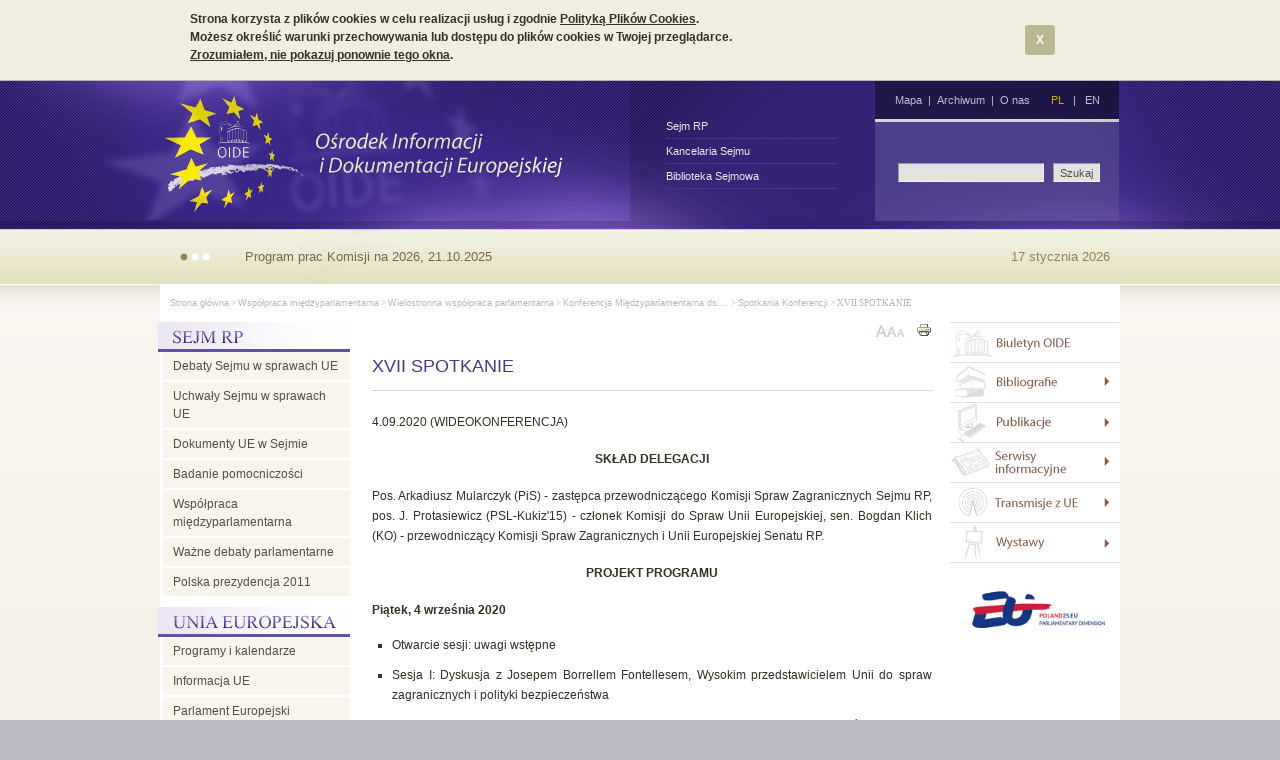

--- FILE ---
content_type: text/html; charset=utf-8
request_url: http://oide.sejm.gov.pl/oide/index.php?option=com_content&view=article&id=15100:xvii-spotkanie&catid=46&Itemid=818
body_size: 33576
content:
<!DOCTYPE html PUBLIC "-//W3C//DTD XHTML 1.0 Strict//EN" "http://www.w3.org/TR/xhtml1/DTD/xhtml1-strict.dtd">
<html xmlns="http://www.w3.org/1999/xhtml" lang="pl-pl" xml:lang="pl-pl" >
    <head>
          <meta http-equiv="content-type" content="text/html; charset=utf-8" />
  <meta name="keywords" content="Unia Europejska, UE, WE, współpraca międzyparlamentarna, COSAC, IPEX, Konferencja Przewodniczących Parlamentów UE, KPPUE, informacja o UE, wykonywanie prawa, Komisja do Spraw Unii Europejskiej, polityki UE, prezydencja, Parlament Europejski, Rada, Komisja Europejska, baza UST, traktaty, debaty parlamentarne, kalendarze UE, programy UE, ustawa o współpracy Rady Ministrów z Sejmem i Senatem, eurodeputowani, posłowie do PE, Biuletyn OIDE, Traktat z Lizbony, parlamenty narodowe, Partnerstwo Regionalne, Grupa Wyszehradzka, Trójkąt Weimarski, prawo UE, instytucje UE, dokumenty UE, publikacje, wystawy, serwisy informacyjne, transmisje z UE, bibliografie, Zeszyty OIDE, kontrola zasady pomocniczości, unijne bazy danych, Traktat o Unii Europejskiej, Traktat o funkcjonowaniu Unii Europejskiej" />
  <meta name="author" content="Justyna" />
  <meta name="description" content="OIDE informuje o aktywności Sejmu w sprawach europejskich, debatach o UE i wykonywaniu prawa UE w pracach Sejmu oraz ułatwia dostęp do informacji o UE." />
  <meta name="generator" content="Joomla! - Open Source Content Management" />
  <title>XVII SPOTKANIE</title>
  <link href="/oide/favicon.ico" rel="shortcut icon" type="image/vnd.microsoft.icon" />
  <link href="http://oide.sejm.gov.pl/oide/index.php?option=com_search&amp;view=article&amp;id=15100:xvii-spotkanie&amp;catid=46&amp;Itemid=818&amp;format=opensearch" rel="search" title="Szukaj Ośrodek Informacji i Dokumentacji Europejskiej" type="application/opensearchdescription+xml" />
  <script src="/oide/media/system/js/mootools-core.js" type="text/javascript"></script>
  <script src="/oide/media/system/js/core.js" type="text/javascript"></script>
  <script src="/oide/media/system/js/caption.js" type="text/javascript"></script>
  <script type="text/javascript">
window.addEvent('load', function() {
				new JCaption('img.caption');
			});
  </script>

        <link href="/oide/templates/oide_main/css/style.css" rel="stylesheet" type="text/css" media="all" />
        <link href="/oide/templates/oide_main/css/jquery.jscrollpane.css" rel="stylesheet" type="text/css" media="all" />
        <!--[if IE 6]>
        <link href="/oide/templates/oide_main/css/style_ie6.css" rel="stylesheet" type="text/css" media="all" />
        <![endif]-->
        <link href="/oide/templates/oide_main/css/allow_cookie.css" rel="stylesheet" type="text/css" media="all" />
        <link href="/oide/templates/oide_main/css/template.css" rel="stylesheet" type="text/css" media="all" />
        <script src="/oide/templates/oide_main/js/jquery.js" type="text/javascript" charset="utf-8"></script>
        <script src="/oide/templates/oide_main/js/jquery.fadenews.js" type="text/javascript" charset="utf-8"></script>
        <script src="/oide/templates/oide_main/js/jquery.mousewheel.js" type="text/javascript" charset="utf-8"></script>
        <script src="/oide/templates/oide_main/js/jquery.jscrollpane.min.js" type="text/javascript" charset="utf-8"></script>
        <script src="/oide/templates/oide_main/js/utils.js" type="text/javascript" charset="utf-8"></script>
        <script src="/oide/templates/oide_main/js/cufon-yui.js" type="text/javascript"></script>
        <script src="/oide/templates/oide_main/js/myriad_400.font.js" type="text/javascript"></script>               
   <script src="/oide/templates/oide_main/js/jquery.cookie.js" type="text/javascript"></script>         
      <link rel="shortcut icon" href="/oide/favicon.ico"/>
    </head>
    <body>

<div id="allow_cookie" class="cookie-alert">
  <div class="allow_cookie_content clearFix">
    <div class="left">
      
      Strona korzysta z plików cookies w celu realizacji usług i zgodnie <a target="_blank" href="Polityka_plikow_cookies.pdf">Polityką Plików Cookies</a>. <br/>
      Możesz określić warunki przechowywania lub dostępu do plików cookies w Twojej przeglądarce.<br/>
      <a title="Zamknij" class="close2">Zrozumiałem, nie pokazuj ponownie tego okna</a>.
    </div>
    <div class="right">
      <span class="close" title="Zamknij">X</span>
    </div>
  </div>
</div>


<script type="text/javascript">
$(document).ready(function() {
  
  if(!$.cookie('allow_cookie')){
     $('#allow_cookie').css("display", "block");  
  }
  
  $('#allow_cookie .close').click(function(){
    $('#allow_cookie').animate({
       height: '0'
    }, 1000, function(){
      $(this).css("display","none");
    });
    $.cookie('allow_cookie', "true", {expires: 365});
  });
  $('#allow_cookie .close2').click(function(){
    $('#allow_cookie').animate({
       height: '0',
       display: "none"
    }, 1000, function(){
      $(this).css("display","none");
    });
    $.cookie('allow_cookie', "true", {expires: 365});
  });
  
});
</script>


        <div id="main">
            <div id="header">
                <div id="head">
                    <h1><a href="/oide/"><span>XVII SPOTKANIE</span></a></h1>
                    
<ul class="menu" id="link">
<li class="item-229"><a href="http://www.sejm.gov.pl/" target="_blank" >Sejm RP</a></li><li class="item-230"><a href="http://www.sejm.gov.pl/kancelaria/index.html" target="_blank" >Kancelaria Sejmu</a></li><li class="item-231"><a href="http://biblioteka.sejm.gov.pl/" target="_blank" >Biblioteka Sejmowa</a></li></ul>

                    
<ul class="menu" id="tools">
<li class="item-228"><a href="/oide/index.php?option=com_jmsitemap&amp;view=sitemap&amp;Itemid=228" >Mapa</a></li><li class="item-232"><span class="separator">|</span>
</li><li class="item-234"><a href="/oide/index.php?option=com_xmap&amp;view=html&amp;id=1&amp;Itemid=234" >Archiwum</a></li><li class="item-233"><span class="separator">|</span>
</li><li class="item-183"><a href="/oide/index.php?option=com_content&amp;view=article&amp;id=175&amp;Itemid=183" >O nas</a></li></ul>

                    <ul id="lang">
                        <li><a class="active" href="#">PL</a></li>
                        <li>|</li>
                        <li><a href="/oide/en/index.php?option=com_content&amp;view=article&amp;id=15092&amp;catid=46">EN</a></li>      
                    </ul>
                    <div id="search">
                        
<form name="szukaj" method="post" action="">
  <input type="hidden" name="option" value="com_search" />
  <input type="hidden" name="task"   value="search" />
  <input type="hidden" name="Itemid" value="818" />
  
	<input type="text" name="searchword" class="search_field" />
	<input type="submit" class="submit" value="Szukaj"/>        
</form>
                    </div>
                    <div id="news_tool">
                        <!-- <pre>string(130) "SELECT * FROM `#__menu` WHERE `menutype` = 'linki-w-naglowku-animacj' AND `published` = 1 AND `client_id` <= 0 ORDER BY `rgt` DESC"
</pre> -->

<div class="container">
	<div class="elem clearfix">
	  
    <div class="navigation"><a class="current"href="#"><span>1</span></a><a href="#"><span>2</span></a><a href="#"><span>3</span></a></div>    
        
    
		<p class="text"><a href="https://eur-lex.europa.eu/legal-content/PL/TXT/?qid=1761126156157&uri=CELEX%3A52025DC0870">Program prac Komisji na 2026, 21.10.2025</a></p>
	</div>
	<div class="elem clearfix">
	  
    <div class="navigation"><a href="#"><span>1</span></a><a class="current"href="#"><span>2</span></a><a href="#"><span>3</span></a></div>    
        
    
		<p class="text"><a href="https://www.europarl.europa.eu/news/pl/agenda/weekly-agenda" target="_blank">Aktualności z Parlamentu Europejskiego</a></p>
	</div>
	<div class="elem clearfix">
	  
    <div class="navigation"><a href="#"><span>1</span></a><a href="#"><span>2</span></a><a class="current"href="#"><span>3</span></a></div>    
        
    
		<p class="text"><a href="https://www.parleu2025.dk/" target="_blank">Parlamentarny wymiar duńskiej prezydencji w Radzie UE</a></p>
	</div>
</div>
<script type="text/javascript" charset="utf-8">
  var page = {
    tr: null,
    init: function() {
    page.tr = $(".container").fadeTransition({pauseTime: 5000, transitionTime: 500, delayStart: 1000});
    $("div.navigation").each(function() {
      $(this).children().each( function(idx) {
        if ($(this).is("a"))
        	$(this).click(function() { page.tr.showItem(idx); return false; })
        });
      });
    },
    
    show: function(idx) {
    	if (page.tr.timer) clearTimeout(page.tr.timer);
        page.tr.showItem(idx);
      }
    };
    
    $(document).ready(page.init);  

</script>


                        <p class="date">
                        17 stycznia 2026                        </p>
                        <script type="text/javascript" charset="utf-8">
                            
                            Cufon.replace('.box h3.wlasny');
                            Cufon.replace('.box a h3.wlasny');

                            $(document).ready(function() {
                                var rozwiniety = '';
                                $(".box h3").click(function() {
                                    if($(this).attr("name") == "biuletyn") {
                                        return true;
                                    }
                                    if($(this).attr("name") == rozwiniety){
                                        $("." + $(this).attr("name") + " .hidden_layer").slideUp(100);
                                        $(".box h3.wlasny").css("color","#875f47");
                                        Cufon.replace('.box h3.wlasny');               
                                        $("." + $(this).attr("name") + " h3").css("background-position","0px 0px");
                                        rozwiniety = '';
                                    }
                                    else {
                                        // Zwijamy wszystkie
                                        $(".box h3.wlasny").css("color","#875f47");
                                        Cufon.replace('.box h3.wlasny');          
                                        $(".box .hidden_layer").slideUp(100);
                                        $(".box h3").css("background-position","0px 0px");
                                        $("." + $(this).attr("name") + " h3").css("color","#5e48ae");
                                        Cufon.replace('.box h3.wlasny');                                       
                                        $("." + $(this).attr("name") + " .hidden_layer").slideDown("fast");
                                        $("." + $(this).attr("name") + " h3").css("background-position","0px -40px");
                                        rozwiniety = $(this).attr("name");
                                    } 
                                });
                                $(".menu ul.level_0 li.rozwin").mouseover(function() {
                                    var wysokosc_li = $(this).height();
                                    var wysokosc_ul = $(this).children("ul").height();
                                    var pozycja = $(this).offset();
                                    var wysokosc_okna =  $(window).height();
                                    var wysokosc_okna =  $(window).height();
                                    var przesuniecie_scrola = $(window).scrollTop();
                                    var roznica = wysokosc_okna - (pozycja.top - przesuniecie_scrola);
                                    if(roznica < wysokosc_ul){
                                        $(this).children("ul").css("top", -(wysokosc_ul-wysokosc_li));
                                    }
                                });
                            });
                        </script>
                    </div>
                </div> 
            </div>
            <div id="content" class="clearFix">
                <p id="track">
<a href="/oide/index.php?option=com_content&amp;view=featured&amp;Itemid=843" class="pathway">Strona główna</a> &gt; <a href="/oide/index.php?option=com_content&amp;view=article&amp;id=14294&amp;Itemid=277" class="pathway">Współpraca międzyparlamentarna</a> &gt; <a href="/oide/index.php?option=com_content&amp;view=article&amp;id=14296&amp;Itemid=281" class="pathway">Wielostronna współpraca parlamentarna</a> &gt; <a href="/oide/index.php?option=com_content&amp;view=article&amp;id=14766&amp;Itemid=817" class="pathway">Konferencja Międzyparlamentarna ds....</a> &gt; <a href="/oide/index.php?option=com_content&amp;view=category&amp;layout=blog&amp;id=46&amp;Itemid=818" class="pathway">Spotkania Konferencji</a> &gt; XVII SPOTKANIE</p>


                <div class="col_left">
                    <div class="menu"><h3 class="sejm_rp"><span>Sejm RP</span></h3>
<ul class="level_0"><li class="rozwin"><a class=" cur_default">Debaty Sejmu w sprawach UE</a><ul class="level_1"><li><a class=""  href="/oide/index.php?option=com_content&amp;view=article&amp;id=15190&amp;Itemid=1123">Debaty Sejmu - X kadencja</a></li><li><a class=""  href="/oide/index.php?option=com_content&amp;view=article&amp;id=15087&amp;Itemid=1098">Debaty Sejmu - IX kadencja</a></li><li><a class=""  href="/oide/index.php?option=com_content&amp;view=article&amp;id=14959&amp;Itemid=1049">Debaty Sejmu - VIII kadencja</a></li><li><a class=""  href="/oide/index.php?option=com_content&amp;view=article&amp;id=14685&amp;Itemid=739">Debaty Sejmu - VII kadencja</a></li><li><a class=""  href="/oide/index.php?option=com_content&amp;view=article&amp;id=41&amp;Itemid=185">Debaty Sejmu - VI kadencja</a></li><li><a class=""  href="/oide/index.php?option=com_content&amp;view=article&amp;id=39&amp;Itemid=5">Debaty Sejmu - V kadencja</a></li><li><a class="last"  href="/oide/index.php?option=com_content&amp;view=article&amp;id=38&amp;Itemid=6">Debaty Sejmu - IV kadencja</a></li></ul></li><li class="rozwin"><a class=" cur_default">Uchwały Sejmu w sprawach UE</a><ul class="level_1"><li><a class=""  href="/oide/index.php?option=com_content&amp;view=article&amp;id=15189&amp;Itemid=1122">Uchwały Sejmu - X kadencja</a></li><li><a class=""  href="/oide/index.php?option=com_content&amp;view=article&amp;id=15088&amp;Itemid=1099">Uchwały Sejmu - IX kadencja</a></li><li><a class=""  href="/oide/index.php?option=com_content&amp;view=article&amp;id=14962&amp;Itemid=1050">Uchwały Sejmu - VIII kadencja</a></li><li><a class=""  href="/oide/index.php?option=com_content&amp;view=article&amp;id=14688&amp;Itemid=740">Uchwały Sejmu - VII kadencja</a></li><li><a class=""  href="/oide/index.php?option=com_content&amp;view=article&amp;id=78&amp;Itemid=8">Uchwały Sejmu - VI kadencja</a></li><li><a class=""  href="/oide/index.php?option=com_content&amp;view=article&amp;id=77&amp;Itemid=9">Uchwały Sejmu - V kadencja</a></li><li><a class=""  href="/oide/index.php?option=com_content&amp;view=article&amp;id=75&amp;Itemid=10">Uchwały Sejmu - IV kadencja</a></li><li><a class="last"  href="/oide/index.php?option=com_content&amp;view=article&amp;id=74&amp;Itemid=11">Uchwały Sejmu - III kadencja</a></li></ul></li><li class="rozwin"><a class=" cur_default">Dokumenty UE w Sejmie</a><ul class="level_1"><li><a class="" target="_blank" href="http://www.sejm.gov.pl/Sejm10.nsf/EDLS.xsp">Baza EDL-S X kadencji</a></li><li><a class=""  href="/oide/index.php?option=com_content&amp;view=article&amp;id=14969&amp;Itemid=1052">Komisja do Spraw UE (SUE)</a></li><li><a class=""  href="/oide/index.php?option=com_content&amp;view=article&amp;id=14291&amp;Itemid=265">Procedury rozpatrywania dokumentów UE</a></li><li><a class=""  href="/oide/index.php?option=com_content&amp;view=article&amp;id=14292&amp;Itemid=268">Dokumentacja prac SUE i Sejmu</a></li><li><a class="last"  href="/oide/index.php?option=com_content&amp;view=article&amp;id=14293&amp;Itemid=273">Komisje ds. UE poprzednich kadencji</a></li></ul></li><li class="rozwin"><a class=" cur_default">Badanie pomocniczości</a><ul class="level_1"><li><a class=""  href="/oide/index.php?option=com_content&amp;view=article&amp;id=14942&amp;Itemid=1035">Statystyka uzasadnionych opinii, dialogu politycznego i innych</a></li><li><a class=""  href="/oide/index.php?option=com_content&amp;view=article&amp;id=14856&amp;Itemid=989">Europejskie bazy danych, dokumenty</a></li><li><a class="" target="_blank" href="https://oide.sejm.gov.pl/oide/images/files/badanie_pomocniczosci/subsidiarity_sejm_table_pl_fin.pdf">Procedura badania pomocniczości w Sejmie</a></li><li><a class="last"  href="/oide/index.php?option=com_content&amp;view=article&amp;id=14841&amp;Itemid=822">Procedura żółtej kartki</a></li></ul></li><li class="rozwin"><a class=" cur_default">Współpraca międzyparlamentarna</a><ul class="level_1"><li><a class=""  href="/oide/index.php?option=com_content&amp;view=article&amp;id=14852&amp;Itemid=278">Kalendarz spotkań</a></li><li><a class=""  href="/oide/index.php?option=com_content&amp;view=article&amp;id=14295&amp;Itemid=279">Dokumenty podstawowe</a></li><li><a class=""  href="/oide/index.php?option=com_content&amp;view=article&amp;id=209&amp;Itemid=280">IPEX</a></li><li><a class=""  href="/oide/index.php?option=com_content&amp;view=article&amp;id=14296&amp;Itemid=281">Wielostronna współpraca parlamentarna</a></li><li><a class=""  href="/oide/index.php?option=com_content&amp;view=article&amp;id=14738&amp;Itemid=774">Leksykon wielostronnej współpracy parlamentarnej w sprawach UE</a></li><li><a class=""  href="/oide/index.php?option=com_content&amp;view=article&amp;id=418&amp;Itemid=282">Parlamenty narodowe</a></li><li><a class="last"  href="/oide/index.php?option=com_content&amp;view=article&amp;id=14641&amp;Itemid=1111">Debaty parlamentarne - archiwum</a></li></ul></li><li class="rozwin"><a class=" cur_default">Ważne debaty parlamentarne</a><ul class="level_1"><li><a class="last"  href="/oide/index.php?option=com_content&amp;view=article&amp;id=14761&amp;Itemid=813">Debata nad stanem Unii i programem prac Komisji</a></li></ul></li><li class="rozwin"><a class="last cur_default">Polska prezydencja 2011</a><ul class="level_1"><li><a class=""  href="/oide/index.php?option=com_content&amp;view=article&amp;id=14744&amp;Itemid=791">Zadania Sejmu i Senatu</a></li><li><a class=""  href="/oide/index.php?option=com_content&amp;view=article&amp;id=14289&amp;Itemid=792">Kalendarium przygotowań</a></li><li><a class=""  href="/oide/index.php?option=com_content&amp;view=article&amp;id=14742&amp;Itemid=793">Spotkania międzyparlamentarne</a></li><li><a class=""  href="/oide/index.php?option=com_content&amp;view=article&amp;id=14745&amp;Itemid=794">Wydarzenia towarzyszące</a></li><li><a class="last"  href="/oide/index.php?option=com_content&amp;view=article&amp;id=30&amp;Itemid=795">Wybrane dokumenty i publikacje</a></li></ul></li></ul></div><div class="menu"><h3 class="unia_europejska"><span>Unia Europejska</span></h3>
<ul class="level_0"><li><a class=""  href="/oide/index.php?option=com_content&amp;view=article&amp;id=14354&amp;Itemid=306">Programy i kalendarze</a></li><li class="rozwin"><a class=" cur_default">Informacja UE</a><ul class="level_1"><li><a class=""  href="/oide/index.php?option=com_content&amp;view=article&amp;id=14369&amp;Itemid=320">Aktualności</a></li><li><a class=""  href="/oide/index.php?option=com_content&amp;view=article&amp;id=14370&amp;Itemid=321">Informacje ogólne</a></li><li><a class=""  href="/oide/index.php?option=com_content&amp;view=article&amp;id=14371&amp;Itemid=322">Instytucje i organy</a></li><li><a class=""  href="/oide/index.php?option=com_content&amp;view=article&amp;id=14372&amp;Itemid=323">Prawo UE</a></li><li><a class=""  href="/oide/index.php?option=com_content&amp;view=article&amp;id=14375&amp;Itemid=326">Terminologia</a></li><li><a class=""  href="/oide/index.php?option=com_content&amp;view=article&amp;id=14377&amp;Itemid=328">Wybrane źródła tematyczne</a></li><li><a class="last"  href="/oide/index.php?option=com_content&amp;view=article&amp;id=14676&amp;Itemid=734">Źródła informacji w portalu EUROPA</a></li></ul></li><li class="rozwin"><a class=" cur_default">Parlament Europejski</a><ul class="level_1"><li><a class="" target="_blank" href="http://www.europarl.europa.eu/portal/pl">Strona internetowa PE</a></li><li><a class=""  href="/oide/index.php?option=com_content&amp;view=article&amp;id=14378&amp;Itemid=475">Dokumenty podstawowe</a></li><li><a class=""  href="/oide/index.php?option=com_content&amp;view=article&amp;id=14382&amp;Itemid=479">Działalność PE</a></li><li><a class="" target="_blank" href="http://www.europarl.europa.eu/about-parliament/pl/organisation-and-rules/organisation/political-groups">Grupy polityczne w PE</a></li><li><a class="" target="_blank" href="https://www.europarl.europa.eu/meps/pl/full-list">Posłowie do PE</a></li><li><a class=""  href="/oide/index.php?option=com_content&amp;view=article&amp;id=14383&amp;Itemid=482">Polscy posłowie do PE</a></li><li><a class=""  href="/oide/index.php?option=com_content&amp;view=article&amp;id=14400&amp;Itemid=486">Serwis prasowy PE</a></li><li><a class="last" target="_blank" href="/oide/index.php?option=com_content&amp;view=article&amp;id=15172&amp;Itemid=1008">Wybory europejskie 2024</a></li></ul></li><li><a class="last"  href="/oide/index.php?option=com_content&amp;view=article&amp;id=14358&amp;Itemid=414">Przegląd polityk</a></li></ul></div><div class="menu"><h3 class="prawo"><span>Prawo</span></h3>
<ul class="level_0"><li class="rozwin"><a class=" cur_default">Traktaty</a><ul class="level_1"><li><a class=""  href="http://oide.sejm.gov.pl/oide/index.php?option=com_content&view=article&id=14815&Itemid=357#A">Obecnie obowiązujące traktaty</a></li><li><a class=""  href="http://oide.sejm.gov.pl/oide/index.php?option=com_content&view=article&id=14815&Itemid=357#D">Traktaty założycielskie</a></li><li><a class=""  href="http://oide.sejm.gov.pl/oide/index.php?option=com_content&view=article&id=14815&Itemid=357#B">Traktaty akcesyjne</a></li><li><a class=""  href="http://oide.sejm.gov.pl/oide/index.php?option=com_content&view=article&id=14815&Itemid=357#C">Inne</a></li><li><a class="last"  href="http://oide.sejm.gov.pl/oide/index.php?option=com_content&view=article&id=14815&Itemid=357#E">Układ chronologiczny</a></li></ul></li><li><a class=""  href="/oide/index.php?option=com_content&amp;view=article&amp;id=14439&amp;Itemid=361">Polskie akty prawne</a></li><li><a class=""  href="/oide/index.php?option=com_content&amp;view=article&amp;id=14442&amp;Itemid=371">Ustawy wykonujące prawo UE</a></li><li><a class=""  href="/oide/index.php?option=com_content&amp;view=article&amp;id=15126&amp;Itemid=799">Ustawy o ratyfikacji</a></li><li class="rozwin"><a class=" cur_default">Unijne bazy danych</a><ul class="level_1"><li><a class="" target="_blank" href="http://eur-lex.europa.eu/pl/index.htm">EUR-Lex</a></li><li><a class="" target="_blank" href="https://oeil.secure.europarl.europa.eu/oeil/en">Legislative Observatory</a></li><li><a class="" target="_blank" href="http://www.ipex.eu/IPEXL-WEB/home/home.do?appLng=PL">IPEX</a></li><li class="more"><a class="last"  href="/oide/index.php?option=com_content&amp;view=article&amp;id=14441&amp;Itemid=367"><span>więcej</span></a></li></ul></li><li><a class="last"  href="/oide/index.php?option=com_content&amp;view=article&amp;id=14678&amp;Itemid=735">Państwa członkowskie UE</a></li></ul></div>

<div class="custom"  >
	<p>&nbsp;</p>
<p style="text-align: center;"><a href="https://danish-presidency.consilium.europa.eu/en/" target="_blank"><img src="images/images/loga_prezydencji/logo_dania.jpg" alt="logo dania" width="130" height="132" /></a></p></div>

                </div>
                <div class="col_center">
                    
<div class="text_tools">
    <a class="fonter" href=""><span>AAA</span></a>
  <a href="/oide/index.php?option=com_content&amp;view=article&amp;id=15100:xvii-spotkanie&amp;catid=46&amp;Itemid=818&amp;tmpl=component&amp;print=1&amp;layout=default&amp;page=" title="Drukuj" onclick="window.open(this.href,'win2','status=no,toolbar=no,scrollbars=yes,titlebar=no,menubar=no,resizable=yes,width=640,height=480,directories=no,location=no'); return false;" rel="nofollow"><img src="/oide/media/system/images/printButton.png" alt="Drukuj"  /></a>  </div>


<h1>XVII SPOTKANIE</h1>
<script type="text/javascript" charset="utf-8">

$(document).ready(function(){	  
  
  $(".text_tools .fonter").toggle(
    function () {
    	$(".col_center .text").css({"font-size":"14px", "line-height":"24px;"});
  },
    function () {
	    $(".col_center .text").css({"font-size":"16px", "line-height":"32px;"});
  },
  	function () {
	    $(".col_center .text").css({"font-size":"12px", "line-height":"20px;"});
  });	  
});


</script>
<div class="text">  
	
<p>4.09.2020 (WIDEOKONFERENCJA)</p>
<p style="text-align: center;"><strong>SKŁAD DELEGACJI</strong>
</p>
<p>Pos. Arkadiusz Mularczyk (PiS) - zastępca przewodniczącego Komisji Spraw Zagranicznych Sejmu RP, pos. J. Protasiewicz (PSL-Kukiz'15) - członek Komisji do Spraw Unii Europejskiej, sen. Bogdan Klich (KO) - przewodniczący Komisji Spraw Zagranicznych i Unii Europejskiej Senatu RP.</p>
<p style="text-align: center;"><strong>PROJEKT PROGRAMU </strong>
</p>
<p><strong>Piątek, 4 września 2020</strong>
</p>
<ul style="list-style-type: square;">
	<li>Otwarcie sesji: uwagi wstępne</li>
	<li>Sesja I: Dyskusja z&nbsp;Josepem Borrellem Fontellesem,&nbsp;Wysokim przedstawicielem Unii do spraw zagranicznych i polityki bezpieczeństwa</li>
	<li>Sesja II: <span class="tlid-translation translation" lang="pl"><span title="">Droga do Europejskiej Unii Obrony - strategiczna zmiana polityki bezpieczeństwa i obrony UE</span></span></li>
</ul>
<p style="text-align: center;"><strong>DOKUMENTY</strong>
</p>
<p style="text-align: left;">&nbsp;<a href="https://secure.ipex.eu/IPEXL-WEB/dossier/files/download/8a8629a8744cf2ef0174678ef34a1366.do" target="_blank">Co-chairs' statement</a> / <a href="images/files/international/WPZiB_WPBiO/oswiadczenie_2020_pl.pdf" target="_blank">Oświadczenie współprzewodniczących</a>
</p></div>    
        
                </div>
                <div class="col_right">
                        <div class="box biuletyn">
            <a href="index.php?option=com_acymailing&ctrl=archive&task=view&mailid=187"><h3 name="biuletyn"><span>Biuletyn</span></h3></a>
        </div>  
    <div class="box bibliografie">
            <h3 name="bibliografie"><span>Bibliografie</span></h3>
        <div class="hidden_layer">
                            <ul>
                                            <li><a href="https://oide.sejm.gov.pl/oide/index.php?option=com_content&view=article&id=14895&Itemid=1025">Parlamenty narodowe w UE - wybrane publikacje od 2019 roku</a></li>      
                                            <li><a href="index.php?Itemid=54">Pozycja parlamentów narodowych w UE pod rządami Traktatu z Lizbony (2010-2018)</a></li>      
                    	
                        <li class="more"><a href="index.php?option=com_content&view=article&id=4&Itemid=45"><span>wiecej &#187;</span></a></li>   
                                    </ul>
                    </div>
        </div>  
    <div class="box publikacje">
            <h3 name="publikacje"><span>Publikacje</span></h3>
        <div class="hidden_layer">
                            <ul>
                                            <li><a href="index.php?option=com_content&view=article&id=15097">Konferencja w sprawie przyszłości Europy </a></li>      
                                            <li><a href="index.php?option=com_content&view=article&id=15065">Materiały OIDE</a></li>      
                                            <li><a href="index.php?option=com_content&view=article&id=14824">Biuletyn OIDE.pdf (2013-2018)</a></li>      
                                            <li><a href="index.php?Itemid=400">Zeszyty OIDE</a></li>      
                                            <li><a href="index.php?Itemid=764">Informacja OIDE</a></li>      
                                            <li><a href="index.php?Itemid=401">Nabytki Biblioteki Sejmowej</a></li>      
                                            <li><a href="index.php?Itemid=402">Czasopisma on-line</a></li>      
                                            <li><a href="index.php?Itemid=403">Publikacje ośrodków badawczych</a></li>      
                                            <li><a href="index.php?option=com_content&view=article&id=14695">Publikacje ośrodków parlamentarnych</a></li>      
                                    </ul>
                    </div>
        </div>  
    <div class="box serwisy-informacyjne">
            <h3 name="serwisy-informacyjne"><span>Serwisy informacyjne</span></h3>
        <div class="hidden_layer">
                            <ul>
                                            <li><a href="https://european-union.europa.eu/news-and-events/press-releases_en" target="_blank">Latest news from EU institutions</a></li>      
                                            <li><a href="http://www.voxeurop.eu/en" target="_blank">VoxEurop </a></li>      
                                            <li><a href="index.php?option=com_content&view=article&id=14400">Serwis prasowy PE</a></li>      
                    	
                        <li class="more"><a href="index.php?option=com_content&view=article&id=14284&Itemid=252"><span>wiecej &#187;</span></a></li>   
                                    </ul>
                    </div>
        </div>  
    <div class="box transmisje-z-ue">
            <h3 name="transmisje-z-ue"><span>Transmisje z UE</span></h3>
        <div class="hidden_layer">
                            <ul>
                                            <li><a href="https://audiovisual.ec.europa.eu/en" target="_blank">European Broadcasting Service</a></li>      
                                            <li><a href="https://multimedia.europarl.europa.eu/pl" target="_blank">Multimedia Centre - PE</a></li>      
                                            <li><a href="http://video.consilium.europa.eu/" target="_blank">EU Council</a></li>      
                    	
                        <li class="more"><a href="index.php?option=com_content&view=article&id=14504&Itemid=410"><span>wiecej &#187;</span></a></li>   
                                    </ul>
                    </div>
        </div>  
    <div class="box wystawy">
            <h3 name="wystawy"><span>Wystawy</span></h3>
        <div class="hidden_layer">
                            <ul>
                                            <li><a href="index.php?Itemid=405">Europa wolnych narodów. Idea zjednoczenia kontynentu w polskiej myśli XIX wieku</a></li>      
                                            <li><a href="index.php?Itemid=406">Federalism in the History of Poland. The free with the free, the equal with the equal</a></li>      
                                    </ul>
                    </div>
        </div>  


<div class="custom"  >
	<div style="border-top: 1px #dddddd solid;">
	<center><a style="text-decoration: none;" target="_blank" href="https://parleu2025.pl/"><img src="images/images/loga_prezydencji/PARL-EU.view.jpg" alt="PARL-EU.view" width="150" /></a>
	</center>
</div></div>
      
                </div>    
            </div>
        </div>
        <div id="footer">
            <div id="foot">
                <p class="copy">© Copyright by Kancelaria Sejmu</p>    
                <div class="foot_menu_1"> 
                    
<ul class="menu">
<li class="item-237"><a href="https://www.gov.pl/web/dyplomacja/strategia" target="_blank" >Ministerstwo Spraw Zagranicznych</a></li><li class="item-240"><a href="https://www.gov.pl/web/ue/stale-przedstawicielstwo" target="_blank" >Stałe Przedstawicielstwo RP przy UE</a></li></ul>

                </div>  
                <div class="foot_menu_2"> 
                    
<ul class="menu">
<li class="item-241"><a href="http://ec.europa.eu/polska/index_pl.htm" target="_blank" >Przedstawicielstwo KE w Polsce</a></li><li class="item-242"><a href="https://www.europarl.europa.eu/poland/pl/strona_glowna.html" target="_blank" >Biuro Parlamentu Europejskiego w Polsce</a></li></ul>

                </div>  
                <div class="foot_menu_3"> 
                    
<ul class="menu">
<li class="item-244"><a href="https://european-union.europa.eu/contact-eu_pl" target="_blank" >Kontakt z Unią Europejską</a></li></ul>

                </div>  
            </div>
        </div>
        <script type="text/javascript">
            var _gaq = _gaq || [];
            _gaq.push(['_setAccount', 'UA-2246074-13']);
            _gaq.push(['_trackPageview']);
            (function() {
                var ga = document.createElement('script'); ga.type = 'text/javascript'; ga.async = true;
                ga.src = ('https:' == document.location.protocol ? 'https://ssl' : 'http://www') + '.google-analytics.com/ga.js';
                var s = document.getElementsByTagName('script')[0]; s.parentNode.insertBefore(ga, s);
            })();
        </script>
    </body>
</html>


--- FILE ---
content_type: text/css
request_url: http://oide.sejm.gov.pl/oide/templates/oide_main/css/style.css
body_size: 23858
content:
BODY, HTML{
	margin: 0px;
	padding: 0px;
}
*{
	margin: 0px;
	padding: 0px;
	font-family: arial;
	outline: none;
}
img{
  border: none;
}
a{
  text-decoration: none;
}
a:hover{
  text-decoration: underline;
}
BODY{
	background: #bbb8c1;	
}
#main{
	background: #f2ede3 url("../images/bg_main_2.png") repeat-x;	
}
#header{
	background: url("../images/bg_main.gif") no-repeat 50% 0%;
	height: 204px;	
}
#header #head{
	width: 960px;
	margin: auto;	
	position: relative;
}
#header #head h1{
	background: url("../images/logo_oide.jpg") no-repeat;
	width: 403px;
	height: 120px;
	position: absolute;
	top: 13px;
	left: 3px;
}
#header #head h1 a span{
	display: none;	
}
#header #head h1 a{
	width: 403px;
	height: 120px;
	display: block;	
}
#header #head #link{
	position: absolute;
	top: 33px;
	left: 506px;
}
#header #head #link li{
  color: #e7e7e7;
	font-family: arial;
	font-size: 11px;
	list-style-type: none;
	border-bottom: dotted 1px #5b4297;
	width: 171px;
	line-height: 24px;
}
#header #head #link li a{
  color: #e7e7e7;
  text-decoration: none;
}
#header #head #link li a:hover{
  text-decoration: underline;
}
#header #head #link li.last{
  border: none;
}
#header #head #tools{
	position: absolute;
	top: 13px;
	left: 735px;
}
#header #head #tools li{
  color: #bfbbd1;
	font-family: arial;
	font-size: 11px;
	list-style-type: none;
	float: left;
	padding: 0px 6px 0px 0px;
}
#header #head #tools li a{
  color: #bfbbd1;
  text-decoration: none;
}
#header #head #tools li a:hover{
  text-decoration: underline;
}
#header #head #lang{
	position: absolute;
	top: 13px;
	right: 20px;
}
#header #head #lang li{
  color: #bfbbd1;
	font-family: arial;
	font-size: 11px;
	list-style-type: none;
	float: left;
	padding: 0px 0px 0px 9px;
}
#header #head #lang li a{
  color: #bfbbd1;
  text-decoration: none;  
}
#header #head #lang li a.active{
  color: #bcb000;
}
#header #head #lang li a:hover{
  text-decoration: underline;
}
#header #head #search{
  position: absolute;
  top: 82px;
  right: 20px;
}
#header #head #search .search_field{
  border-top: solid 1px #999999;
  border-left: solid 1px #999999;
  border-right: solid 1px #f1f1f0;
  border-bottom: solid 1px #f1f1f0;
  background: #e3e2e1;
  height: 17px;
  width: 144px;
  font-size: 11px;
  vertical-align: middle;
  margin: 0px 5px 0px 0px;
}
#header #head #search .submit{
  border-top: solid 1px #999999;
  border-left: solid 1px #999999;
  border-right: solid 1px #f1f1f0;
  border-bottom: solid 1px #f1f1f0;
  background: #e3e2e1;
  height: 19px;
  width: 47px;
  font-size: 11px;
  color: #525252;
  vertical-align: middle;
}
#news_tool{
  position: absolute;
  top: 148px;
  left: 0px;
  position: relative;
}
#news_tool .container{
  width:960px;
  height:55px;
  overflow:hidden;
}
#news_tool .navigation{
  position: absolute;
  top: 11px;
  left: 10px;
  padding: 13px 0px 0px 10px;
}
#news_tool .navigation a span{
  display: none;
}
#news_tool .date{
  position: absolute;
  right: 10px;
  top: 0px;
  color: #948459;
  font-size: 13px;
  line-height: 55px;
}
#news_tool .navigation a{
  cursor:pointer;
  float: left;
  display: block;
  width: 8px;
  height: 8px;
  background: url("../images/news_slider_bullet.png");
  margin: 0px 3px 0px 0px;
}
#news_tool .navigation .current{
  background-position: -8px -8px;;
}
#news_tool .elem{
  padding: 0px 0px 0px 85px;
  width: 875px;
}
#news_tool .elem p{
  color: #948459;
}
#news_tool .elem .text{
  float: left;
  width: 700px;
  font-size: 13px;
  line-height: 55px;
}
#news_tool .elem .text a{
  color: #786b46;
}
#content{
  width: 960px;
  margin: auto;
  background: #ffffff;
  position:relative;
}
#content #track{
  font-size: 9px;
  color: #b6b6b6;
  padding: 10px 10px 10px 10px;
  font-family: Tahoma;
  line-height: 17px;
}
#content #track a{
  color: #b6b6b6;
  text-decoration: none;
}
#content #track a:hover{
  text-decoration: underline;
}
#content .col_left{
  float: left;
  width: 190px;
  padding: 0px 0px 100px 0px;
}
#content .col_center{
  float: left;
  width: 560px;
  margin: 0px 0px 0px 22px;
}
#content .col_right{
  float: right;
  width: 170px;
  border-bottom:0px solid #DEDEDE;
}
#content .menu{
  margin: 0px 0px 11px 0px;
  padding: 30px 0px 0px 3px;
  position: relative;
}
#content .menu h3{
  position: absolute;
  top: 0px;
  left: -2px;
  width: 192px;
  height: 30px;
}
#content .menu h3 span{
  display: none;
}
#content .menu h3.sejm_rp{
  background: url("../images/head_sejm_rp.gif"); 
}
#content .menu h3.unia_europejska{
  background: url("../images/head_unia_europejska.gif"); 
}
#content .menu h3.prawo{
  background: url("../images/head_prawo.gif"); 
}
#content .menu ul{
  list-style: none;
}
#content .menu ul li{
  margin: 0px 0px 2px 0px;
  background: #f7f5ec;
  line-height: 18px;
  position: relative;
}
#content .menu ul li a{
  display: block;
  font-size: 12px;
  color: #525244;
  text-decoration: none;  
  padding: 5px 10px 5px 10px;
}
#content .menu ul li a.cur_default{
  cursor: default;
}
#content .menu ul li:hover{
  background: #eeecd3;
}
#content .menu ul li:hover a{
  color: #4427b4;
}
#content .menu ul li ul{
  display: none;
  position: absolute;
  top: 0px;
  left: 187px;
  width: 207px;
  background: #eeecd3;
  z-index: 100;
}
#content .menu ul li ul li{
  background: url("../images/arrow_menu.gif") 10px 13px no-repeat;
  padding: 0px 13px 0px 20px;
}
#content .menu ul li ul li:hover{
  background: url("../images/arrow_menu_2.gif") 10px 13px no-repeat;
}
#content .menu ul li ul li a{ 
  background: none;
  color: #1d1f2c !important;
  border-bottom: dotted 1px #bab791; 
  padding: 5px 0px 5px 0px;
}
#content .menu ul li ul li a:hover{ 
  background: none;
  color: #4427b4 !important;
}
#content .menu a.last{
  border: none !important;
}
#content .menu ul li:hover ul.level_1{
  display: block;  
}
#content .menu ul li ul li ul{
  display: none;
  position: absolute;
  top: 0px;
  left: 207px;
  width: 207px;
  background: #eeecd3;
  z-index: 100;
}
#content .menu ul li ul li:hover .level_2{
  display: block;  
}
#content .menu ul li ul li ul li ul{
  display: none;
  position: absolute;
  top: 0px;
  left: 207px;
  width: 207px;
  background: #eeecd3;
  z-index: 100;
}
#content .menu ul li ul li ul li:hover .level_3{
  display: block;  
}
#content .menu ul li.more{
  border-bottom: none;
  position: relative;
  height: 23px;
  background: none;
  padding: 0px;
}
#content .menu ul li.more a span{
  display: none;
  line-height: 11px;
}
#content .menu ul li.more a{
  border-bottom: none;
  background: url("../images/ico_right_box_more.gif") no-repeat;
  width: 29px;
  height: 11px;  
  line-height: 11px;
  position: absolute;
  top: 4px;
  right: 14px;
  display: block;
}
#content .menu ul li.more:hover{
  background: none;
}
#content .menu ul li.more a:hover{
  background: url("../images/ico_right_box_more.gif") no-repeat;
}
.col_center h1{
  color: #48378d;
  font-size: 18px;
  font-weight: normal;
  margin: 0px 0px 21px 0px;
  padding: 0px 0px 13px 0px;
  line-height: 22px;
  border-bottom: dotted 1px #c2bfab;
}
.col_center h1 b{
  margin: 10px 0px 0px 0px;
  display: block;
  font-size: 13px;
}
.col_center h1 i{
  margin: 10px 0px 0px 0px;
  display: block;
  font-size: 13px;
}
.col_center .text_tools{
  text-align: right;
  position: relative;
  height: 33px;
}
.col_center .text_tools .fonter span, .col_center .text_tools .print span{
  display: none;
}
.col_center .text_tools .fonter{
  background: url("../images/ico_font.gif") no-repeat;
  height: 15px;
  width: 31px;
  display: block;
  position: absolute;
  right: 26px;
  top: 2px;
}
.col_center .text_tools .print{
  background: url("../images/ico_print.gif") no-repeat;
  height: 15px;
  width: 14px;
  display: block;
  position: absolute;
  right: 2px;
  top: 2px;
}
.col_center .text{
  font-size: 12px;
  color: #323225;
  line-height: 20px;
  margin: 0px 0px 40px 0px;
  padding: 0px 0px 10px 0px;
  text-align: justify;
}
.col_center .text p{
  margin: 17px 0px 0px 0px;
  overflow: hidden;
}
.col_center .text a{
  color: #6f5db9;  
}
.col_center .text a:visited{
  color: #ac9b56;
}
.col_center .text ol{
  margin: 10px 0px 10px 25px;
}
.col_center .text ul{
  margin: 10px 0px 10px 20px;
}
.col_center .text hr{
  size: 1px;
  height: 1px;
  font-size: 1px;
  line-height: 1px;
  border: 0;
  background-color: #e6e6e6;
}
.col_center .text hr.przypis{
  background-color: #C1C0C0;
}
.col_center .text ol li{
  line-height: 20px;
  padding: 5px 0px 5px 0px;
  margin: 0px;
  color: #323225;
}
.col_center .text ul li{
  padding: 5px 0px;
  margin: 0px;
  color: #323225;
  line-height: 20px;
  vertical-align: middle;
}
.col_center .text ul li ul{
  margin: 5px 0px 5px 10px;
}
.col_center .text ul li ul li{
  padding: 0px 0px 0px 10px;
  margin: 0px;
  list-style: inherit;
  color: #323225;
  line-height: 20px;
}
.col_center .text h3{
  font-size: 14px;
  line-height: 22px;
  margin-top: 25px;
}
.col_center .text h4{
  font-size: 13px;
  line-height: 20px;
  margin-top: 23px;
}
.col_center .text .gototop{
  text-align: right;
  padding: 14px 0px 5px 0px;
  margin: 0px;
  display: block;
}
.col_center .text .gototop a span{
  display: none;  
}  
.col_center .text .gototop a{
  display: block;
  background: url("../images/ico_go_top.gif") no-repeat;
  width: 29px;
  height: 11px;    
  float: right;
}
.col_center .text .spis_tresci{
  display: none;
}  

.col_center .kategory_list .elem{
  background: #f8f8f8;
  margin: 0px 0px 9px 0px;
  line-height: 38px;
  padding: 0px 0px 0px 16px;
  font-size: 12px;
  color: #363634;
}
.col_center .kategory_list .elem .left{
  width: 499px;
  float: left;
}
.col_center .kategory_list .elem h3{
  color: #47348d;
  font-size: 14px;
  display: inline;
}
.col_center .kategory_list .elem a span{
  display: none;
}
.col_center .kategory_list .elem a{
  display: block;
  float: right;
  width: 38px;
  height: 38px;
  background: #efecf7 url("../images/kategory_list_more.gif") 50% 50% no-repeat;
}
.col_center .kategory_list .nav{
  text-align: center;
  font-size: 12px;
  line-height: 20px;  
  padding: 20px 3px 0px 3px;
}
.col_center .kategory_list .nav .pagenav{
  padding: 0px 3px 0px 3px;
}
.col_center .kategory_list .page_nr{
  text-align: center;
  font-size: 12px;
  line-height: 20px;
}



/* ------------------------------ */

.col_center .items-row .item{
  background: #f8f8f8;
  margin: 0px 0px 9px 0px;
  line-height: 38px;
  padding: 0px 0px 0px 16px;
  font-size: 12px;
  color: #363634;
}
.col_center .items-row .item .left{
  width: 499px;
  float: left;
}
.col_center .items-row .item h3{
  color: #47348d;
  font-size: 14px;
  display: inline;
}
.col_center .items-row .item a span{
  display: none;
}
.col_center .items-row .item a{
  display: block;
  float: right;
  width: 38px;
  height: 38px;
  background: #efecf7 url("../images/kategory_list_more.gif") 50% 50% no-repeat;
}
.col_center .items-row .nav{
  text-align: center;
  font-size: 12px;
  line-height: 20px;  
  padding: 20px 3px 0px 3px;
}
.col_center .items-row .nav .pagenav{
  padding: 0px 3px 0px 3px;
}
.col_center .items-row .page_nr{
  text-align: center;
  font-size: 12px;
  line-height: 20px;
}

/* ------------------------------ */


.col_right .box{
}
.col_right .box h3 span{
  display: none;
}
.col_right .box h3{
  width: 170px;
  height: 40px;  
  cursor: pointer;
}
.col_right .box .hidden_layer{
  display: none; 
  padding: 6px 6px;
  background: #f9f8f4;
}
.col_right .box .hidden_layer ul{
  list-style-type: none;
}
.col_right .box .hidden_layer ul li{
  border-bottom: #aea4c2 dotted 1px;
  background: url("../images/arrow_right_coll.gif") no-repeat 5px 10px;
  padding: 2px 0px 4px 14px;
  line-height: 14px;  
}
.col_right .box .hidden_layer ul li a{
  color: #664735;
  font-size: 11px;
}
.col_right .box .hidden_layer ul li.more{
  border-bottom: none;
  position: relative;
  height: 23px;
  background: none;
  padding: 0px;
}
.col_right .box .hidden_layer ul li.more a span{
  display: none;
}
.col_right .box .hidden_layer ul li.more a{
  border-bottom: none;
  background: url("../images/ico_right_box_more.gif") no-repeat;
  width: 29px;
  height: 11px;  
  position: absolute;
  top: 8px;
  right: 0px;
}
.col_right .box a{  
  color: #875f47;
  text-decoration: none;
  display: block;
}
.col_right .box h3.wlasny{
  width: 115px;
  height: 40px;  
  background: url("../images/btn_empty.gif") no-repeat;  
  font-size: 13px;
  color: #875f47;
  line-height: 40px;
  padding: 0px 0px 0px 45px;
  cursor: pointer;
  font-weight: normal;
  display: block;
}
.col_right .box .hidden_layer p{
  font-size: 11px;
  line-height: 15px;  
  margin: 5px 5px 5px 5px;
}
.col_right .box .hidden_layer p a{
  color: #664735;
  font-size: 11px;
}
.col_right .box .hidden_layer ul li a{
  color: #664735;
  font-size: 11px;
}
.col_right .box .hidden_layer p.more{
  border-bottom: none;
  position: relative;
  height: 23px;
  background: none;
  padding: 0px;
}
.col_right .box .hidden_layer p.more a span{
  display: none;
}
.col_right .box .hidden_layer p.more a{
  border-bottom: none;
  background: url("../images/ico_right_box_more.gif") no-repeat;
  width: 29px;
  height: 11px;  
  position: absolute;
  top: 8px;
  right: 0px;
}
.col_right .biuletyn h3{
  background: url("../images/btn_biuletyn.gif") no-repeat;  
}
.col_right .link h3{  
  background: url("../images/btn_empty_2.gif") no-repeat !important;  
}
.col_right .bibliografie h3{
  background: url("../images/btn_bibliografie.gif") no-repeat;  
}
.col_right .publikacje h3{
  background: url("../images/btn_publikacje.gif") no-repeat;  
}
.col_right .serwisy-informacyjne h3{
  background: url("../images/btn_serwisy.gif") no-repeat;  
}
.col_right .transmisje-z-ue h3{
  background: url("../images/btn_transmisje.gif") no-repeat;  
}
.col_right .wystawy h3{
  background: url("../images/btn_wystawy.gif") no-repeat;  
}
.col_right .last{
  border-bottom: solid 1px #dedede;
}

#footer{
  background: url("../images/bg_footer.png") repeat-x;  
}
#foot{
  width: 960px;
  margin: auto;
  position: relative;
  height: 143px;
}
#foot .copy{
  font-size: 13px;
  color: #352477;
  position: absolute;
  top: 43px;
  left: 13px;
  line-height: 18px;
}
#foot ul{
  list-style-type: none;
}
#foot ul li{
  background: url("../images/arrow_menu_foot.gif") no-repeat 0px 10px;
  padding: 0px 0px 0px 10px; 
  line-height: 18px;
}
#foot ul li a{
  font-size: 11px;
  color: #352477;
}
#foot .foot_menu_1{
  position: absolute;
  top: 43px;
  left: 262px;
}
#foot .foot_menu_2{
  position: absolute;
  top: 43px;
  left: 492px;
}
#foot .foot_menu_3{
  position: absolute;
  top: 43px;
  left: 730px;
}


/* SITEMAP */
.col_center .sitemap{
  margin: 0px 0px 50px 0px;
}
.col_center .sitemap h3{
  font-size: 14px;
  color: #48378d;
  margin: 20px 0px 10px 0px;
}
.col_center .sitemap ul{
  margin: 0px;
}
.col_center .sitemap ul ul{
  margin: 0px;
}
.col_center .sitemap a{
  color: #6F5DB9;
}
.col_center .sitemap a:visited{
  color: #AC9B56;
}

.col_center .sitemap ul li{
  font-size: 12px;
  padding: 5px 0px 5px 10px;
  margin: 0px;
  list-style: none;
  color: #323225;
  background: url("../images/bullet_li.gif") no-repeat 0px 13px;
  line-height: 20px;
  border-top: solid 1px #e6e6e6;
}
.col_center .sitemap ul li ul li{
  padding: 5px 0px 5px 10px;
  margin: 0px;
  list-style: none;
  color: #323225;
  line-height: 20px;
  background: url("../images/bullet_li_li.gif") no-repeat 0px 13px;
  border-bottom: none;
  border-top: solid 1px #e6e6e6;
}
.col_center .sitemap ul li:first-child{
  border-top: none;
}
/* /SITEMAP */

/* wyszukiwarka */

.wyszukiwarka h3{
  font-size: 14px;
  color: #48378d;
  line-height: 22px;
  margin: 0px 0px 19px 0px;
}
.wyszukiwarka .search_result{
  background: #f3f3f3;
  padding: 25px;
}
.wyszukiwarka fieldset{
  border: none;
}
.wyszukiwarka .submit{
  margin: 20px 0px 0px 0px;
}
.wyszukiwarka .submitbutton{
  background: url("../images/bg_btn_search.gif") no-repeat 0px 0px;
  cursor: pointer;
  font-size: 11px;
  width: 50px;
  height: 20px;
  border: none;
}
.wyszukiwarka .submitbutton:hover{
  background-position: 0px -20px;
}
.wyszukiwarka label{
  font-size: 12px;
  font-weight: bold;
  color: #48378d;
  line-height: 19px;
}
.wyszukiwarka h4{
  font-size: 12px;
  font-weight: bold;
  color: #48378d;
  line-height: 19px;
  margin: 0px 0px 5px 0px;
}
.wyszukiwarka .word{
  padding: 0px 0px 7px 0px;
}
.wyszukiwarka .word label{
  float: left;
  width: 130px;
  display: block;
}
.wyszukiwarka .word input{
  height: 19px;
  border: solid 1px #dedede;
  width: 360px;
  padding: 0px 5px 0px 5px;
}
.wyszukiwarka .phrase{
  padding: 7px 0px 7px 0px;
}
.wyszukiwarka .phrase label{
  margin: 0px 20px 0px 0px;
  font-weight: normal;
  vertical-align: middle;
  padding: 0px;
}
.wyszukiwarka .phrase input{ 
  vertical-align: middle;
  padding: 0px;
}
.wyszukiwarka .ordering{
  padding: 7px 0px 7px 0px;
}
.wyszukiwarka .ordering label{
  float: left;
  width: 70px;
  display: block;
  vertical-align: middle;
  padding: 0px;
}
.wyszukiwarka .ordering select{
  height: 19px;
  border: solid 1px #dedede;
  width: 234px;
}
.wyszukiwarka .only{
  padding: 7px 0px 7px 0px;
}
.wyszukiwarka .only label{
  font-weight: normal;
  vertical-align: middle; 
}
.wyszukiwarka .only input{
  vertical-align: middle; 
  margin: 0px 5px 0px 0px;
}
.wyszukiwarka .display{
  margin: 25px 18px 0px 18px;
}
.wyszukiwarka .display p{
  font-size: 11px;
  line-height: 19px;
  color: #48378d;
  display: block;
  margin: 0px 10px 0px 0px;
}
.wyszukiwarka .searchintro{
  margin: 0px 18px 10px 18px;
}
.wyszukiwarka .searchintro p{
  font-size: 12px;
  color: #48378d;
}
.wyszukiwarka .searchintro span{
  margin: 0px 10px 0px 0px;
}
.wyszukiwarka .results{
  margin: 20px 18px 30px 18px;
}
.wyszukiwarka .results ol{
  font-size: 11px;
  color: #48378d;
}
.wyszukiwarka .results li{
  margin: 0px 0px 0px 18px;
  padding: 10px 0px 25px 0px;
  border-bottom: solid 1px #e6e6e6;
}
.wyszukiwarka .results h4{
  color: #9682df;
}
.wyszukiwarka .results h4 a{
  color: #9682df;
}
.wyszukiwarka .results .navigation1{
  color: #48378d;
  font-size: 11px;
  margin: 10px 0px 0px 0px;
  text-align: center;
}
.wyszukiwarka .results .navigation1 a{
  color: #48378d;
  margin: 0px 5px;
}
.wyszukiwarka .results .navigation1 span{
  margin: 0px 5px;
}
/* /wyszukiwarka */
/* /Notka do redacji */

.notka_od_redakcji{
	position:absolute;
  	top: 0px; 
	left: 220px; 
  	z-index: 10; 
	background:#EFECD9;	   
  	border:2px #bdb989 solid;       
	font-size:12px;
  	width:500px;	
	overflow:hidden;
	padding: 20px;
	display: none;
}

.notka_od_redakcji h4{
	text-align: center;
	margin-top: 0px!important;
}
.notka_od_redakcji .zamknij{
	width:8px;
	height:10px;
	background:url(../images/btn_close.gif) no-repeat 0 2px;
	text-indent:-999px;
	overflow:hidden;
	display:block;
	position:absolute;
	top:5px;
	right:5px;
	cursor: pointer;
}
.notka_od_redakcji .zamknij:hover{
	background-position:0 -8px
}	

.nota.napis{
	color: #6F5DB9;
}
.nota.napis:hover{
	cursor: pointer;
	text-decoration: underline;
}


/* /archiwum */

.archiwum .archiwum_form{
  background: #f3f3f3;
  padding: 25px;
}
.archiwum .submit{
  margin: 20px 0px 0px 0px;
}
.archiwum .submitbutton{
  background: url("../images/bg_btn_search.gif") no-repeat 0px 0px;
  cursor: pointer;
  font-size: 11px;
  width: 50px;
  height: 20px;
  border: none;
}
.archiwum .submitbutton:hover{
  background-position: 0px -20px;
}
.archiwum .filter{
  padding: 7px 0px 7px 0px;
}
.archiwum .filter label{
  font-size: 12px;
  font-weight: bold;
  color: #48378d;
  line-height: 23px;
  float: left;
  width: 40px;
}
.archiwum fieldset{
  border: none;
}
.archiwum .filter input{
  height: 19px;
  border: solid 1px #dedede;
  width: 360px;
  padding: 0px 5px 0px 5px;
  font-size: 11px;
}
.archiwum .filtr_by_date{
  margin: 0px 0px 0px 40px;
}
.archiwum .filtr_by_date select{
  height: 19px;
  border: solid 1px #dedede;
  width: 80px;
  padding: 0px 0px 0px 5px;
  font-size: 11px;
}
.archiwum .filtr_by_date option{
  height: 19px;
  padding: 1px 0px 0px 3px;
  font-size: 11px;
}
.archiwum .results{
  margin: 20px 0px 30px 0px;
}
.archiwum .results .archive_list{
  font-size: 11px;
  color: #48378d;
}
.archiwum .results .row{
  padding: 10px 18px 25px 18px;
  border-bottom: solid 1px #e6e6e6;
  font-size: 11px;
}
.archiwum .results h4{
  color: #9682df;
  font-size: 11px;
}
.archiwum .results h4 a{
  color: #9682df;
}
/* /archiwum */
.pagination {
	margin-top: 10px;
	margin-bottom: 20px;
}
.pagination .counter{
	font-size: 12px;
	text-align: center;
	margin-bottom: 10px;
}
.pagination ul{
	font-size: 12px;
	text-align: center;
}
.pagination ul li{
	display: inline;
	padding: 0px 5px;
}
.newsletter_body img.ico_calendar{
	vertical-align: middle; 
	margin-bottom: 2px; 
	margin-left: 10px; 
	cursor: pointer;
}
#kalendarz_biuletyn{
	position: absolute; 
	top: 1px; 
	right: -10px; 
	background: url("../../../media/com_acymailing/images/calendar/bg_calendar.png");
	width: 218px;
	height: 129px;
	padding: 5px 5px 5px 5px;
	display: none;
}
#kalendarz_biuletyn .calendar_year{
	display: none;
}
#kalendarz_biuletyn .calendar_year .calendar_year_head{
	line-height: 30px;
	text-align: center;
	font-weight: bold;
	color: #48378d;
	font-family: Tahoma;
	font-size: 14px;
	position: relative;
}
#kalendarz_biuletyn .calendar_year .calendar_year_head .prev{
	position: absolute;
	left: 14px;
	top: 11px;
	width: 15px;
	height: 11px;
	background: url("../../../media/com_acymailing/images/calendar/prev_month.gif");
	cursor: pointer;
}
#kalendarz_biuletyn .calendar_year .calendar_year_head .next{
	position: absolute;
	right: 14px;
	top: 11px;
	width: 15px;
	height: 11px;
	background: url("../../../media/com_acymailing/images/calendar/next_month.gif");
	cursor: pointer;	
}
#kalendarz_biuletyn .calendar_year .calendar_year_content{
	padding: 8px 0px 0px 8px;
	width: 200px;
}
#kalendarz_biuletyn .calendar_year .calendar_year_content table{	
	width: 200px;
}
#kalendarz_biuletyn .calendar_year .calendar_year_content table td{	
	font-size: 10px !important;
	border-collapse: 0px;
	border-spacing: 2px;
	font-weight: normal;
	color: #b0a9a4 !important;
	padding: 0px 0px 0px 0px;
	margin-bottom: 10px;
	font-family: tahoma !important;
}
#kalendarz_biuletyn .calendar_year .calendar_year_content table td a{	
	font-size: 10px !important;
	font-weight: normal !important;
	color: #5e4639 !important;
	font-family: tahoma !important;
	line-height: 9px !important;	
	padding: 0px 5px 0px 5px;
}
#kalendarz_biuletyn .calendar_year .calendar_year_content table td span{	
	padding: 0px 5px 0px 5px;
	font-family: tahoma !important;
}
#kalendarz_biuletyn .calendar_year .calendar_year_content table td div{
	margin-top: 5px;
	margin-bottom: 6px;
	line-height: 9px !important;
	font-family: tahoma !important;	
}
#kalendarz_biuletyn .calendar_year .calendar_year_content table td.col_1{
	text-align: left;
}
#kalendarz_biuletyn .calendar_year .calendar_year_content table td.col_1 div{
	border-right: solid 1px #d4d0cc;
	margin-right: 1px; 
}
#kalendarz_biuletyn .calendar_year .calendar_year_content table td.col_2{
	text-align: center;
}
#kalendarz_biuletyn .calendar_year .calendar_year_content table td.col_0{
	text-align: right;
}
#kalendarz_biuletyn .calendar_year .calendar_year_content table td.col_0 div{
	border-left: solid 1px #d4d0cc; 
	margin-left: 1px;
}
#kalendarz_biuletyn .calendar_year .calendar_year_content table td a.active{
	background: #f0eed7;
	padding-top: 1px;
	padding-bottom: 1px;
	font-family: tahoma !important;
}

#content strong, #content strong strong, #content strong strong strong{
    font-weight: bold;
}




/* clearfix */
.clearFix:after {
	content:".";
	display:block;
	height:0;
	clear:both;
	visibility:hidden;
}
.clearFix {
	min-width: 0;
}
*html .clearFix {
	height: 1%
}



--- FILE ---
content_type: text/css
request_url: http://oide.sejm.gov.pl/oide/templates/oide_main/css/jquery.jscrollpane.css
body_size: 3968
content:
/*
 * CSS Styles that are needed by jScrollPane for it to operate correctly.
 *
 * Include this stylesheet in your site or copy and paste the styles below into your stylesheet - jScrollPane
 * may not operate correctly without them.
 */

.jspContainer
{
	overflow: hidden;
	position: relative;
}

.jspPane
{
	position: absolute;
}

.jspVerticalBar
{
	position: absolute;
	top: 0;
	right: 0;
	width: 16px;
	height: 100%;
	background: red;
}

.jspHorizontalBar
{
	position: absolute;
	bottom: 0;
	left: 0;
	width: 100%;
	height: 16px;
	background: red;
}

.jspVerticalBar *,
.jspHorizontalBar *
{
	margin: 0;
	padding: 0;
}

.jspCap
{
	display: none;
}

.jspHorizontalBar .jspCap
{
	float: left;
}

.jspTrack
{
	background: #f6f5eb;
	position: relative;
}

.jspDrag
{
	background: #e5e3d0;
	position: relative;
	top: 0;
	left: 0;
	cursor: pointer;
}

.jspHorizontalBar .jspTrack,
.jspHorizontalBar .jspDrag
{
	float: left;
	height: 100%;
}

.jspArrow
{
	background: #e5e3d0;
	text-indent: -20000px;
	display: block;
	cursor: pointer;
}

.jspArrow.jspDisabled
{
	cursor: default;
	background: #dad8c6;
}

.jspVerticalBar .jspArrow
{
	height: 16px;
}

.jspHorizontalBar .jspArrow
{
	width: 16px;
	float: left;
	height: 100%;
}

.jspVerticalBar .jspArrow:focus
{
	outline: none;
}

.jspCorner
{
	background: #eeeef4;
	float: left;
	height: 100%;
}

/* Yuk! CSS Hack for IE6 3 pixel bug :( */
* html .jspCorner
{
	margin: 0 -3px 0 0;
}

#interaktywny_spis_tresci{
	position: absolute; 
  top: 4px; 
	left: 0px; 
  z-index: 10; 
	background:#fff;	   
  border:1px #bdb989 solid;       
	font-size:11px;
  width:195px;	
	overflow:hidden;
}
#interaktywny_spis_tresci p{
  text-align: left;
}  
#interaktywny_spis_tresci .head{
	padding:10px 20px;
	position:relative
}
#interaktywny_spis_tresci .head  h3{
	font:bold 14px tahoma;
	color:#63539f;
	margin-top: 0px;
}
#interaktywny_spis_tresci  .head  h4{
	font:bold 10px/16px tahoma;
	color:#000;
	margin-top: 0px;
}
#interaktywny_spis_tresci .nav{
	position:absolute;
	top:13px;
	right:11px;
	width:43px;
	font:normal 10px tahoma;	
}
#interaktywny_spis_tresci .nav .zwin{
	cursor:pointer;	
	margin-right:3px;	
	float:left
}
#interaktywny_spis_tresci .nav .zwin:hover{
	color:#63539f
}
#interaktywny_spis_tresci .nav .zamknij{
	width:8px;
	height:10px;
	background:url(../images/btn_close.gif) no-repeat 0 2px;
	text-indent:-999px;
	overflow:hidden;
	display:block;
	position:absolute;
	top:0;
	right:0;
	cursor: pointer;
}
#interaktywny_spis_tresci .nav .zamknij:hover{
	background-position:0 -8px
}
#interaktywny_spis_tresci .scroll-pane{
	background:#efecd9;
	border-top:1px #bdb989 solid; 
	padding:10px 7px 20px 7px;
	height: 350px;
	width:180px;
	font:normal 11px tahoma;
	overflow: auto;
}
#interaktywny_spis_tresci .desc{
	font:normal 10px Tahoma;
	margin:0 0 10px 0;
}
#interaktywny_spis_tresci ul.fl{

}
#interaktywny_spis_tresci ul.fl li{
	border-top:1px #fff solid;
	padding:5px 0 0;
	list-style:none;
	background: none;
	text-align: left;
	line-height:18px;
}
#interaktywny_spis_tresci ul.fl li.first{
	border:none;
}

#interaktywny_spis_tresci ul, #interaktywny_spis_tresci ol{
  margin:0px 0 20px 0px;
}

#interaktywny_spis_tresci ul ul{
  margin:0px 0px 0px 10px;
}  
#interaktywny_spis_tresci .tytul{
	color:#63539f;
	font:bold 11px/15px tahoma;
	margin-top: 0px;
}

#interaktywny_spis_tresci li.first p.tytul{
  margin-bottom:5px;
}
#interaktywny_spis_tresci .rozdzial, #interaktywny_spis_tresci .rozdzial_2, #interaktywny_spis_tresci .rozdzial_3{
  font:normal 11px/15px tahoma;
}    
#interaktywny_spis_tresci .rozdzial{
	margin:5px 0 5px 10px;
}
#interaktywny_spis_tresci .rozdzial_2{
	margin:5px 0 5px 20px;
}
#interaktywny_spis_tresci .rozdzial_3{
  margin:5px 0 5px 30px;
}  
#interaktywny_spis_tresci .rozdzial a, #interaktywny_spis_tresci .rozdzial_2 a, #interaktywny_spis_tresci .rozdzial_3 a{
	font:normal 11px/15px tahoma;
	color:#000
}
#interaktywny_spis_tresci .rozdzial a:hover{
	color:#63539f;	
}

--- FILE ---
content_type: text/css
request_url: http://oide.sejm.gov.pl/oide/templates/oide_main/css/allow_cookie.css
body_size: 1189
content:
#allow_cookie{
	background: #F2EDE3; /* Old browsers */
	display: none;
	overflow: hidden;
	border-bottom: solid 1px #b1b5b4;
	height: 80px;
}
#allow_cookie .allow_cookie_content{
	width: 900px;
	margin: auto;
	padding-top: 10px;
	padding-bottom: 10px;
	color: #0F468C;
    font: bold 12px/18px Arial,Helvetica,sans-serif !important;
    line-height: 20px;
}
#allow_cookie .allow_cookie_content div{

	color: #323225;
    font: bold 12px/18px Arial,Helvetica,sans-serif !important;
    line-height: 20px;
}
#allow_cookie .allow_cookie_content a{
	color: #323225;
	text-decoration: underline;
	cursor: pointer;
	font-weight: bold;
	font: bold 12px/18px Arial,Helvetica,sans-serif !important;
}
#allow_cookie .allow_cookie_content .left{
	float: left;
	width: 800px;	
}
#allow_cookie .allow_cookie_content .right{
	float: right;
	width: 100px;	
}
#allow_cookie .allow_cookie_content .close{
	display: block;
	width: 30px;
	line-height: 30px;
	text-align: center;
	background: #BAB791;
	-webkit-border-radius: 3px;
    border-radius: 3px;
    color: #fff;
    cursor: pointer;
    margin: auto;
    margin-top: 15px;
}
#allow_cookie .allow_cookie_content .close:hover{
	background: #47348D;
}

--- FILE ---
content_type: text/css
request_url: http://oide.sejm.gov.pl/oide/templates/oide_main/css/template.css
body_size: 2210
content:
.text .table_1 {
	border: none;
	border-spacing: 0px;
	border-collapse: 0px;	
	border-right: solid 1px #e6e6e6;
}
.text .table_1 td {
	border: solid 1px #e6e6e6;
	border-right: none;
	padding: 5px;
}
.text .table_1 th {
	border: solid 1px #e6e6e6;
	border-right: none;
	padding: 5px;
}
.text .table_1 {
}
.text .ico_pdf {
  clear: both;
  display: block;
  text-indent: -9999px;
  background: url("/oide/images/stories/img_article/pdf.png") no-repeat right;
  float: right;
  width: 31px;
}
.text .ico_xls {
}
.text .ico_doc {
}
.text .lista_podkreslenie {
}
.text .lista_podkreslenie ol {
  list-style-position: inside;
}
.text .lista_podkreslenie ul {
  list-style-type: none;
}
.text .lista_podkreslenie li {  
  border-bottom: solid 1px #e6e6e6;
}
.text ul.lista_podkreslenie li {
  background: url("../images/bullet_li.gif") no-repeat 0px 13px !important;
  list-style: none;
  margin: 0px;
  padding: 5px 0 5px 11px;
}
.text .lista_podkreslenie .lista_podkreslenie li, .text .lista_podkreslenie li li {  
  border-bottom: none;
}
.text ul.lista_podkreslenie .lista_podkreslenie li, .text ul.lista_podkreslenie li li {
  background: url("../images/bullet_li_li.gif") no-repeat 0px 10px !important;
}
.text .przypis {
  font-size: 11px;
}
.zeszyty_naglowek {
  font-size: 13px;
  color: #604cad;
  margin: 0px;
  padding: 0px;
}
.text hr.hr_margin {
  margin-top: 15px;
}
#biuletyn {
    margin-bottom: 25px;
}
#biuletyn .content ol {
  margin: 5px 0px 5px 20px !important;
}
#biuletyn .content ul {
  margin: 5px 0px 5px 20px !important;
}
#biuletyn .bg_miesiac {
  height: 22px;
  width: 185px;
  background: #1128a7 url("../../../images/newsletter/top_3_3.jpg") no-repeat;
  color: #e9df6f;
  font-family: Arial, sans-serif;
  font-size: 14px;
  font-weight: bold;
  text-align: right;
}
#biuletyn .bg_miesiac img {
  border: 0px;
}
#biuletyn .bg_miesiac a {
  text-decoration: none !important;
  color: #e9df6f !important;
  font: bold 14px Arial, sans-serif !important;
}
#biuletyn .section_name {
  color: #2122a0;
  font-family: arial;
  font-style: italic;
  font-size: 14px;
  font-weight: bold;
}
#biuletyn .foot, #biuletyn .foot a {
  color: #352477;
  font-family: Tahoma;
  font-size: 11px;
}


--- FILE ---
content_type: text/javascript
request_url: http://oide.sejm.gov.pl/oide/templates/oide_main/js/utils.js
body_size: 1502
content:
$(document).ready(function()
{	
	$(window).scroll(function()
	{	
		var st = $(window).scrollTop();		
		if(st<190){st=4}
		else{st=st-200};
  		$('#interaktywny_spis_tresci').animate({top:st +"px" },{queue: false, duration: 200});		
	});    
	$("#interaktywny_spis_tresci .zwin").click(function()
	{	
		$("#interaktywny_spis_tresci .head h4").slideToggle();	
		$("#interaktywny_spis_tresci .cont").slideToggle();		
		if($(this).hasClass('act')){
			$(this).removeClass('act');		
			$(this).text("ZWIŃ");
			$("#interaktywny_spis_tresci .nav").css("width","43px");
		}
		else{
			$(this).addClass('act');
			$(this).text("ROZWIŃ");
			$("#interaktywny_spis_tresci .nav").css("width","58px");
		}		
	});
	$("#interaktywny_spis_tresci .zamknij").click(function()
	{
		$("#interaktywny_spis_tresci").css("display","none");
	});	
	$(function()
	{
		$('.scroll-pane').jScrollPane();
	});
	
	$(".nota").click(function(e)
	{	
		if ($(this).attr("class") != 'nota notka_od_redakcji'){			
			var div = $(this).parent().next(".notka_od_redakcji");
			
			var notka_h = $(this).offset();
			notka_h = notka_h.top
			var w_height = $(window).height();
			var przesuniecie = $(window).scrollTop();
			var div_top = (((w_height - notka_h)/2) + przesuniecie);
			
			div.css("top",div_top+"px");
			
			div.fadeIn(300);
		}else {
			
		}
	});
	$(".notka_od_redakcji .zamknij").click(function(){
		$(this).closest(".notka_od_redakcji").fadeOut(200);
	});
	
});

--- FILE ---
content_type: text/javascript
request_url: http://oide.sejm.gov.pl/oide/templates/oide_main/js/jquery.fadenews.js
body_size: 2264
content:
(function ($) {
  $.fn.fadeTransition = function(options) {
    var options = $.extend({pauseTime: 5000, transitionTime: 2000, ignore: null, delayStart: 0, pauseNavigation: false}, options);
    var transitionObject;

    Trans = function(obj) {
      var timer = null;
      var current = 0;
      var els = (options.ignore)?$("> *:not(" + options.ignore + ")", obj):$("> *", obj);
      $(obj).css("position", "relative");
      els.css("display", "none").css("left", "0").css("top", "0").css("position", "absolute");

      if (options.delayStart > 0) {
        setTimeout(showFirst, options.delayStart);
      }
      else
        showFirst();

      function showFirst() {	
        if (options.ignore) {
          $(options.ignore, obj).fadeOut(options.transitionTime);
          $(els[current]).fadeIn(options.transitionTime);
        }
        else {
          $(els[current]).css("display", "block");
        }
      }
      function transition(next) {
		$(els[current]).find("p.text").animate({				
				width: 'toggle'
			  }, 900, function() {					
					$(els[current]).css("display","none");
					$(els[next]).css("display","block");
					$(els[next]).find("p.text").css("display","none");
					$(els[next]).find("p.text").animate({				
						width: 'toggle'
						}, 900, function() {
							current = next;							
							cue();
					});
		});        
      };
	  function transitionOnClick(next) {
				$(els[next]).find("p.text").css("display","block");
        $(els[current]).hide();
        $(els[next]).show();
        current = next;
        cue();
      };
      function cue() {		
        if ($("> *", obj).length < 2) return false;
        if (timer) clearTimeout(timer);
        if (!options.pauseNavigation) {		
          timer = setTimeout(function() { transition((current + 1) % els.length | 0)} , options.pauseTime);
        }
      };

      this.showItem = function(item) {
        if (timer) clearTimeout(timer);
        transitionOnClick(item);
      };
      cue();
    }

    this.showItem = function(item) {	
      transitionObject.showItem(item);
    };

    return this.each(function() {
      transitionObject = new Trans(this);
    });
  }

})(jQuery);


--- FILE ---
content_type: text/javascript
request_url: http://oide.sejm.gov.pl/oide/templates/oide_main/js/myriad_400.font.js
body_size: 707816
content:
/*!
 * The following copyright notice may not be removed under any circumstances.
 * 
 * Copyright:
 * � 1992, 1994, 1997, 2000, 2004 Adobe Systems Incorporated. All rights reserved.
 * Protected by U.S. Patents D454,582.
 * 
 * Trademark:
 * Myriad is either a registered trademark or a trademark of Adobe Systems
 * Incorporated in the United States and/or other countries.
 * 
 * Full name:
 * MyriadPro-Regular
 * 
 * Designer:
 * Robert Slimbach and Carol Twombly
 * 
 * Vendor URL:
 * http://www.adobe.com/type
 * 
 * License information:
 * http://www.adobe.com/type/legal.html
 */
Cufon.registerFont({"w":108,"face":{"font-family":"myriad","font-weight":400,"font-stretch":"normal","units-per-em":"360","panose-1":"2 11 5 3 3 4 3 2 2 4","ascent":"270","descent":"-90","x-height":"4","bbox":"-57 -343 405 90","underline-thickness":"18","underline-position":"-18","stemh":"24","stemv":"32","unicode-range":"U+0020-U+FB04"},"glyphs":{" ":{"w":76,"k":{"\u038f":4,"\u038e":11,"\u038c":4,"\u0386":18,"T":15,"\u0166":15,"\u0164":15,"\u0162":15,"\u03a4":15,"\u021a":15,"V":13,"W":13,"\u1e82":13,"\u0174":13,"\u1e84":13,"\u1e80":13,"Y":17,"\u00dd":17,"\u0178":17,"\u1ef2":17,"\u0232":17,"\u1ef4":17,"\u1ef6":17,"\u1ef8":17,"\u2018":30,"\u201c":30,"\u201a":41,"\u201e":41}},"\ufb00":{"d":"134,-174v-7,-58,36,-101,90,-81r-4,25v-35,-14,-61,13,-54,56r41,0r0,24r-41,0r0,150r-32,0r0,-150r-73,0r0,150r-31,0r0,-150r-25,0r0,-24r25,0v-7,-56,37,-96,88,-75r-7,24v-32,-17,-55,11,-50,51r73,0","w":209,"k":{"g":4,"\u011f":4,"\u011d":4,"\u0123":4,"\u0121":4,"\ue005":4,"c":5,"d":5,"e":5,"o":5,"q":5,"\u00f8":5,"\u0153":5,"\u00e7":5,"\u00e9":5,"\u00ea":5,"\u00eb":5,"\u00e8":5,"\u00f3":5,"\u00f4":5,"\u00f6":5,"\u00f2":5,"\u00f5":5,"\u0111":5,"\u0107":5,"\u010d":5,"\u0109":5,"\u010b":5,"\u010f":5,"\u0115":5,"\u011b":5,"\u0117":5,"\u0113":5,"\u0119":5,"\u014f":5,"\u0151":5,"\u014d":5,"\u01ff":5,"\u01a1":5,"\u1eb9":5,"\u1ebb":5,"\u1ebd":5,"\u1ebf":5,"\u1ec1":5,"\u1ec3":5,"\u1ec5":5,"\u1ec7":5,"\u1ecd":5,"\u1ecf":5,"\u1ed1":5,"\u1ed3":5,"\u1ed5":5,"\u1ed7":5,"\u1ed9":5,"\u1edb":5,"\u1edd":5,"\u1edf":5,"\u1ee1":5,"\u1ee3":5,"s":3,"\u0161":3,"\u015b":3,"\u015f":3,"\u015d":3,"\u0219":3,"\uf6c2":3,"t":-4,"\u0167":-4,"\u0165":-4,"\u0163":-4,"\u021b":-4,":":-12,";":-12,"\u203a":-5,"\u00bb":-5,")":-37,"]":-37,"}":-37,"\"":-20,"'":-20,"\u2018":-18,"\u201c":-18,"\u2019":-24,"\u201d":-24,",":12,".":12,"\u2026":12}},"\ufb03":{"d":"117,-224v-32,-18,-63,9,-56,50r73,0v-11,-71,64,-105,120,-74r-10,23v-8,-5,-20,-9,-35,-9v-36,1,-44,26,-43,60r101,0r0,174r-32,0r0,-150r-69,0r0,150r-32,0r0,-150r-73,0r0,150r-31,0r0,-150r-25,0r0,-24r25,0v-8,-58,45,-98,96,-73","w":293,"k":{"\u2019":-3,"\u201d":-3}},"\ue003":{"d":"117,-224v-32,-18,-63,9,-56,50r73,0v-11,-71,64,-105,120,-74r-10,23v-8,-5,-20,-9,-35,-9v-36,1,-44,26,-43,60r101,0v-8,98,36,248,-75,250r-3,-25v76,3,36,-130,46,-201r-69,0r0,150r-32,0r0,-150r-73,0r0,150r-31,0r0,-150r-25,0r0,-24r25,0v-8,-58,45,-98,96,-73","w":291,"k":{"\u2019":-3,"\u201d":-3,",":4,".":4,"\u2026":4}},"\ufb04":{"d":"30,-174v-8,-56,44,-99,96,-74r-9,23v-34,-17,-62,11,-56,51r73,0v-10,-74,73,-105,133,-74r0,248r-32,0r0,-230v-37,-16,-79,10,-69,56r41,0r0,24r-41,0r0,150r-32,0r0,-150r-73,0r0,150r-31,0r0,-150r-25,0r0,-24r25,0","w":293,"k":{"\u2019":-2,"\u201d":-2,",":4,".":4,"\u2026":4}},"\ue004":{"d":"84,51v76,3,36,-130,46,-201r-69,0r0,150r-31,0r0,-150r-25,0r0,-24r25,0v-11,-72,64,-105,120,-74r-9,24v-8,-5,-22,-10,-37,-10v-36,1,-44,26,-43,60r101,0v-8,98,36,248,-75,250","w":187,"k":{"\u2019":-3,"\u201d":-3,",":4,".":4,"\u2026":4}},"!":{"d":"54,-69r-25,0r-5,-174r35,0xm41,4v-12,0,-21,-9,-21,-22v0,-13,9,-23,22,-23v13,0,21,10,21,23v0,13,-9,22,-22,22","w":82},"\"":{"d":"18,-249r32,0r-6,86r-20,0xm72,-249r31,0r-6,86r-19,0","w":121,"k":{"\u03b2":1,"T":-6,"\u0166":-6,"\u0164":-6,"\u0162":-6,"\u03a4":-6,"\u021a":-6,"J":21,"\u0134":21,"M":2,"\ue001":2,"\u039c":2,"C":1,"G":1,"O":1,"Q":1,"\u00d8":1,"\u0152":1,"\u00c7":1,"\u00d3":1,"\u00d4":1,"\u00d6":1,"\u00d2":1,"\u00d5":1,"\u0106":1,"\u010c":1,"\u0108":1,"\u010a":1,"\u011e":1,"\u011c":1,"\u0122":1,"\u0120":1,"\ue000":1,"\u014e":1,"\u0150":1,"\u014c":1,"\u01fe":1,"\u0398":1,"\u039f":1,"\u01a0":1,"\u1ecc":1,"\u1ece":1,"\u1ed0":1,"\u1ed2":1,"\u1ed4":1,"\u1ed6":1,"\u1ed8":1,"\u1eda":1,"\u1edc":1,"\u1ede":1,"\u1ee0":1,"\u1ee2":1,"V":-6,"W":-6,"\u1e82":-6,"\u0174":-6,"\u1e84":-6,"\u1e80":-6,"Y":-1,"\u00dd":-1,"\u0178":-1,"\u1ef2":-1,"\u0232":-1,"\u1ef4":-1,"\u1ef6":-1,"\u1ef8":-1,"A":22,"\u00c6":22,"\u00c1":22,"\u00c2":22,"\u00c4":22,"\u00c0":22,"\u00c5":22,"\u00c3":22,"\u01fa":22,"\u0102":22,"\u0100":22,"\u0104":22,"\u01fc":22,"\u0391":22,"\u039b":22,"\u1ea0":22,"\u1ea2":22,"\u1ea4":22,"\u1ea6":22,"\u1ea8":22,"\u1eaa":22,"\u1eac":22,"\u1eae":22,"\u1eb0":22,"\u1eb2":22,"\u1eb4":22,"\u1eb6":22,"f":-9,"\ufb01":-9,"\ufb02":-9,"\u00df":-9,"\ufb00":-9,"\ufb03":-9,"\ue003":-9,"\ufb04":-9,"\ue004":-9,"g":4,"\u011f":4,"\u011d":4,"\u0123":4,"\u0121":4,"\ue005":4,"c":3,"d":3,"e":3,"o":3,"q":3,"\u00f8":3,"\u0153":3,"\u00e7":3,"\u00e9":3,"\u00ea":3,"\u00eb":3,"\u00e8":3,"\u00f3":3,"\u00f4":3,"\u00f6":3,"\u00f2":3,"\u00f5":3,"\u0111":3,"\u0107":3,"\u010d":3,"\u0109":3,"\u010b":3,"\u010f":3,"\u0115":3,"\u011b":3,"\u0117":3,"\u0113":3,"\u0119":3,"\u014f":3,"\u0151":3,"\u014d":3,"\u01ff":3,"\u01a1":3,"\u1eb9":3,"\u1ebb":3,"\u1ebd":3,"\u1ebf":3,"\u1ec1":3,"\u1ec3":3,"\u1ec5":3,"\u1ec7":3,"\u1ecd":3,"\u1ecf":3,"\u1ed1":3,"\u1ed3":3,"\u1ed5":3,"\u1ed7":3,"\u1ed9":3,"\u1edb":3,"\u1edd":3,"\u1edf":3,"\u1ee1":3,"\u1ee3":3,"t":-9,"\u0167":-9,"\u0165":-9,"\u0163":-9,"\u021b":-9,"v":-8,"w":-8,"y":-8,"\u00fd":-8,"\u00ff":-8,"\u1e83":-8,"\u0175":-8,"\u1e85":-8,"\u1e81":-8,"\u1ef3":-8,"\u0233":-8,"\u1ef5":-8,"\u1ef7":-8,"\u1ef9":-8,",":41,".":41,"\u2026":41,"\u03a9":8,"\u03a6":7,"\u0394":32,"\u03b5":21,"\u03ad":21,"\u03b3":2,"\u03bd":2,"\u03b9":1,"\u03af":1,"\u03ca":1,"\u0390":1,"\u03c1":27,"\u03c4":-3,"\u03b8":2,"\u03c5":1,"\u03c8":1,"\u03cd":1,"\u03cb":1,"\u03b0":1,"\u03b6":6,"\u03be":6,"\u03c9":18,"\u03ce":18,"\u038f":-6,"\u038c":-6,"\u038e":-6,"\u0388":-6,"\u0389":-6,"\u038a":-6}},"#":{"d":"68,-92r37,0r7,-52r-37,0xm55,0r-21,0r9,-71r-30,0r0,-21r33,0r7,-52r-31,0r0,-21r34,0r10,-69r21,0r-10,69r38,0r9,-69r21,0r-9,69r30,0r0,21r-33,0r-6,52r31,0r0,21r-35,0r-9,71r-21,0r9,-71r-38,0","w":178},"$":{"d":"101,31r-23,0r0,-36v-21,0,-41,-7,-54,-16r8,-24v25,20,97,24,95,-20v0,-20,-14,-32,-41,-43v-37,-14,-59,-32,-59,-63v0,-30,21,-53,54,-58r0,-36r22,0r0,35v21,1,36,7,47,13r-9,24v-8,-4,-22,-13,-45,-13v-28,0,-38,16,-38,31v0,18,12,31,44,41v72,23,76,113,-1,127r0,38","w":184},"%":{"d":"68,-238v32,0,53,26,53,70v0,49,-25,73,-55,73v-30,0,-55,-23,-55,-70v0,-47,25,-73,57,-73xm66,-219v-19,0,-30,24,-30,53v0,30,10,52,30,52v21,0,30,-22,30,-53v0,-29,-8,-52,-30,-52xm83,4r-20,0r138,-242r20,0xm220,-141v32,0,54,25,54,70v0,49,-26,74,-56,74v-30,0,-55,-24,-55,-71v0,-47,25,-73,57,-73xm219,-122v-19,0,-31,23,-31,53v0,30,11,52,31,52v21,0,30,-22,30,-53v0,-28,-8,-52,-30,-52","w":285},"&":{"d":"217,0r-38,0r-22,-23v-44,49,-146,26,-146,-41v0,-34,22,-55,48,-72v-36,-40,-23,-109,41,-111v30,0,54,20,54,52v0,28,-20,43,-54,66r59,67v11,-17,19,-40,24,-71r29,0v-6,38,-17,69,-35,90xm41,-69v0,53,74,63,100,27r-68,-76v-13,9,-32,23,-32,49xm98,-225v-42,2,-35,59,-12,79v24,-14,40,-27,40,-48v0,-15,-8,-31,-28,-31","w":217},"\u2019":{"d":"33,-246r33,-3v-8,30,-24,69,-34,86r-20,2v8,-21,17,-59,21,-85","w":74,"k":{"\u1ecb":14,"\u1ec9":14,"\u0129":14,"\u012f":14,"\u012b":14,"\u012d":14,"\u0133":14,"\u00ec":14,"\u00ef":14,"\u00ee":14,"\u00ed":14,"\u0131":14,"i":14,"T":-14,"\u0166":-14,"\u0164":-14,"\u0162":-14,"\u03a4":-14,"\u021a":-14,"J":28,"\u0134":28,"M":3,"\ue001":3,"\u039c":3,"C":9,"G":9,"O":9,"Q":9,"\u00d8":9,"\u0152":9,"\u00c7":9,"\u00d3":9,"\u00d4":9,"\u00d6":9,"\u00d2":9,"\u00d5":9,"\u0106":9,"\u010c":9,"\u0108":9,"\u010a":9,"\u011e":9,"\u011c":9,"\u0122":9,"\u0120":9,"\ue000":9,"\u014e":9,"\u0150":9,"\u014c":9,"\u01fe":9,"\u0398":9,"\u039f":9,"\u01a0":9,"\u1ecc":9,"\u1ece":9,"\u1ed0":9,"\u1ed2":9,"\u1ed4":9,"\u1ed6":9,"\u1ed8":9,"\u1eda":9,"\u1edc":9,"\u1ede":9,"\u1ee0":9,"\u1ee2":9,"V":-11,"W":-11,"\u1e82":-11,"\u0174":-11,"\u1e84":-11,"\u1e80":-11,"Y":-8,"\u00dd":-8,"\u0178":-8,"\u1ef2":-8,"\u0232":-8,"\u1ef4":-8,"\u1ef6":-8,"\u1ef8":-8,"A":32,"\u00c6":32,"\u00c1":32,"\u00c2":32,"\u00c4":32,"\u00c0":32,"\u00c5":32,"\u00c3":32,"\u01fa":32,"\u0102":32,"\u0100":32,"\u0104":32,"\u01fc":32,"\u0391":32,"\u039b":32,"\u1ea0":32,"\u1ea2":32,"\u1ea4":32,"\u1ea6":32,"\u1ea8":32,"\u1eaa":32,"\u1eac":32,"\u1eae":32,"\u1eb0":32,"\u1eb2":32,"\u1eb4":32,"\u1eb6":32,"S":3,"\u0160":3,"\u015a":3,"\u015e":3,"\u015c":3,"\u0218":3,"\uf6c1":3,"a":6,"\u00e6":6,"\u00e1":6,"\u00e2":6,"\u00e4":6,"\u00e0":6,"\u00e5":6,"\u00e3":6,"\u01fb":6,"\u0103":6,"\u0101":6,"\u0105":6,"\u01fd":6,"\u1ea1":6,"\u1ea3":6,"\u1ea5":6,"\u1ea7":6,"\u1ea9":6,"\u1eab":6,"\u1ead":6,"\u1eaf":6,"\u1eb1":6,"\u1eb3":6,"\u1eb5":6,"\u1eb7":6,"g":18,"\u011f":18,"\u011d":18,"\u0123":18,"\u0121":18,"\ue005":18,"m":14,"n":14,"p":14,"r":14,"\u00f1":14,"\u014b":14,"\u0138":14,"\ue006":14,"\u0144":14,"\u0148":14,"\ue007":14,"\u0146":14,"\u0155":14,"\u0159":14,"\u0157":14,"c":28,"d":28,"e":28,"o":28,"q":28,"\u00f8":28,"\u0153":28,"\u00e7":28,"\u00e9":28,"\u00ea":28,"\u00eb":28,"\u00e8":28,"\u00f3":28,"\u00f4":28,"\u00f6":28,"\u00f2":28,"\u00f5":28,"\u0111":28,"\u0107":28,"\u010d":28,"\u0109":28,"\u010b":28,"\u010f":28,"\u0115":28,"\u011b":28,"\u0117":28,"\u0113":28,"\u0119":28,"\u014f":28,"\u0151":28,"\u014d":28,"\u01ff":28,"\u01a1":28,"\u1eb9":28,"\u1ebb":28,"\u1ebd":28,"\u1ebf":28,"\u1ec1":28,"\u1ec3":28,"\u1ec5":28,"\u1ec7":28,"\u1ecd":28,"\u1ecf":28,"\u1ed1":28,"\u1ed3":28,"\u1ed5":28,"\u1ed7":28,"\u1ed9":28,"\u1edb":28,"\u1edd":28,"\u1edf":28,"\u1ee1":28,"\u1ee3":28,"s":26,"\u0161":26,"\u015b":26,"\u015f":26,"\u015d":26,"\u0219":26,"\uf6c2":26,"t":4,"\u0167":4,"\u0165":4,"\u0163":4,"\u021b":4,"v":3,"w":3,"y":3,"\u00fd":3,"\u00ff":3,"\u1e83":3,"\u0175":3,"\u1e85":3,"\u1e81":3,"\u1ef3":3,"\u0233":3,"\u1ef5":3,"\u1ef7":3,"\u1ef9":3,"\u2019":21,"\u201d":21,",":55,".":55,"\u2026":55," ":31,"\u00a0":31,"\u0414":4,"\u0402":-2,"\u0409":4,"\u041b":4,"\u040b":-4,"\u0422":-4,"\u042a":-4,"\u0408":6,"\u040e":-1,"\u0423":-1,"\u0410":6,"\u0427":1,"\u0447":4,"\u0434":6,"\u0452":-2,"\u0458":2,"\u045b":-2,"\u0443":1,"\u045e":1}},"(":{"d":"70,-250r25,0v-26,36,-45,82,-45,148v0,64,20,110,45,146r-25,0v-23,-30,-47,-77,-47,-147v0,-71,24,-117,47,-147","w":102,"k":{"T":-17,"\u0166":-17,"\u0164":-17,"\u0162":-17,"\u03a4":-17,"\u021a":-17,"J":-6,"\u0134":-6,"C":4,"G":4,"O":4,"Q":4,"\u00d8":4,"\u0152":4,"\u00c7":4,"\u00d3":4,"\u00d4":4,"\u00d6":4,"\u00d2":4,"\u00d5":4,"\u0106":4,"\u010c":4,"\u0108":4,"\u010a":4,"\u011e":4,"\u011c":4,"\u0122":4,"\u0120":4,"\ue000":4,"\u014e":4,"\u0150":4,"\u014c":4,"\u01fe":4,"\u0398":4,"\u039f":4,"\u01a0":4,"\u1ecc":4,"\u1ece":4,"\u1ed0":4,"\u1ed2":4,"\u1ed4":4,"\u1ed6":4,"\u1ed8":4,"\u1eda":4,"\u1edc":4,"\u1ede":4,"\u1ee0":4,"\u1ee2":4,"V":-18,"W":-18,"\u1e82":-18,"\u0174":-18,"\u1e84":-18,"\u1e80":-18,"X":-4,"\u03a7":-4,"Y":-15,"\u00dd":-15,"\u0178":-15,"\u1ef2":-15,"\u0232":-15,"\u1ef4":-15,"\u1ef6":-15,"\u1ef8":-15,"A":4,"\u00c6":4,"\u00c1":4,"\u00c2":4,"\u00c4":4,"\u00c0":4,"\u00c5":4,"\u00c3":4,"\u01fa":4,"\u0102":4,"\u0100":4,"\u0104":4,"\u01fc":4,"\u0391":4,"\u039b":4,"\u1ea0":4,"\u1ea2":4,"\u1ea4":4,"\u1ea6":4,"\u1ea8":4,"\u1eaa":4,"\u1eac":4,"\u1eae":4,"\u1eb0":4,"\u1eb2":4,"\u1eb4":4,"\u1eb6":4,"j":-20,"\u0135":-20,"\u03a6":8,"\u03a8":-2,"\u03a5":-4,"\u03ab":-4,"\u0394":6,"\u03c7":-1,"\u03bb":-3,"\u03c1":8,"\u03c4":2,"\u03b6":5,"\u03be":5,"\u03c9":2,"\u03ce":2,"\u038f":-8,"\u038c":-7,"\u038e":-4,"\u0388":-7,"\u0389":-7,"\u038a":-7,"\u0414":-8,"\u0402":-12,"\u0409":5,"\u041b":5,"\u040b":-13,"\u0422":-13,"\u042a":-13,"\u0408":5,"\u040e":-4,"\u0423":-4,"\u0427":9,"\u042f":4,"\u0447":18,"\u0434":-6,"\u0452":-2,"\u0442":8,"\u044a":8,"\u0458":-10,"\u045b":-2,"\u0443":6,"\u045e":6,"\u044f":5}},")":{"d":"32,44r-25,0v57,-62,59,-232,0,-294r25,0v23,30,47,76,47,147v0,71,-24,117,-47,147","w":102},"*":{"d":"97,-247r21,13r-34,45r55,-7r0,25v-18,-1,-39,-7,-55,-6r35,43r-23,13v-8,-16,-13,-35,-23,-50r-23,50r-20,-13v11,-16,25,-28,34,-45r-53,8r0,-25v17,1,38,7,53,6r-34,-44r22,-13v8,16,13,36,23,51","w":149},"+":{"d":"96,-192r23,0r0,85r81,0r0,22r-81,0r0,85r-23,0r0,-85r-82,0r0,-22r82,0r0,-85","w":214},",":{"d":"28,42r-22,3v8,-22,17,-61,21,-87r36,-3v-9,31,-25,70,-35,87","w":74,"k":{"\"":37,"'":37,"\u2018":37,"\u201c":37,"\u2019":41,"\u201d":41,"\u03a5":31,"\u03ab":31}},"-":{"d":"11,-109r89,0r0,23r-89,0r0,-23","w":110,"k":{"T":18,"\u0166":18,"\u0164":18,"\u0162":18,"\u03a4":18,"\u021a":18,"J":7,"\u0134":7,"C":-5,"G":-5,"O":-5,"Q":-5,"\u00d8":-5,"\u0152":-5,"\u00c7":-5,"\u00d3":-5,"\u00d4":-5,"\u00d6":-5,"\u00d2":-5,"\u00d5":-5,"\u0106":-5,"\u010c":-5,"\u0108":-5,"\u010a":-5,"\u011e":-5,"\u011c":-5,"\u0122":-5,"\u0120":-5,"\ue000":-5,"\u014e":-5,"\u0150":-5,"\u014c":-5,"\u01fe":-5,"\u0398":-5,"\u039f":-5,"\u01a0":-5,"\u1ecc":-5,"\u1ece":-5,"\u1ed0":-5,"\u1ed2":-5,"\u1ed4":-5,"\u1ed6":-5,"\u1ed8":-5,"\u1eda":-5,"\u1edc":-5,"\u1ede":-5,"\u1ee0":-5,"\u1ee2":-5,"V":4,"W":4,"\u1e82":4,"\u0174":4,"\u1e84":4,"\u1e80":4,"X":8,"\u03a7":8,"Y":18,"\u00dd":18,"\u0178":18,"\u1ef2":18,"\u0232":18,"\u1ef4":18,"\u1ef6":18,"\u1ef8":18,"A":1,"\u00c6":1,"\u00c1":1,"\u00c2":1,"\u00c4":1,"\u00c0":1,"\u00c5":1,"\u00c3":1,"\u01fa":1,"\u0102":1,"\u0100":1,"\u0104":1,"\u01fc":1,"\u0391":1,"\u039b":1,"\u1ea0":1,"\u1ea2":1,"\u1ea4":1,"\u1ea6":1,"\u1ea8":1,"\u1eaa":1,"\u1eac":1,"\u1eae":1,"\u1eb0":1,"\u1eb2":1,"\u1eb4":1,"\u1eb6":1,"g":-5,"\u011f":-5,"\u011d":-5,"\u0123":-5,"\u0121":-5,"\ue005":-5,"c":-6,"d":-6,"e":-6,"o":-6,"q":-6,"\u00f8":-6,"\u0153":-6,"\u00e7":-6,"\u00e9":-6,"\u00ea":-6,"\u00eb":-6,"\u00e8":-6,"\u00f3":-6,"\u00f4":-6,"\u00f6":-6,"\u00f2":-6,"\u00f5":-6,"\u0111":-6,"\u0107":-6,"\u010d":-6,"\u0109":-6,"\u010b":-6,"\u010f":-6,"\u0115":-6,"\u011b":-6,"\u0117":-6,"\u0113":-6,"\u0119":-6,"\u014f":-6,"\u0151":-6,"\u014d":-6,"\u01ff":-6,"\u01a1":-6,"\u1eb9":-6,"\u1ebb":-6,"\u1ebd":-6,"\u1ebf":-6,"\u1ec1":-6,"\u1ec3":-6,"\u1ec5":-6,"\u1ec7":-6,"\u1ecd":-6,"\u1ecf":-6,"\u1ed1":-6,"\u1ed3":-6,"\u1ed5":-6,"\u1ed7":-6,"\u1ed9":-6,"\u1edb":-6,"\u1edd":-6,"\u1edf":-6,"\u1ee1":-6,"\u1ee3":-6,"v":2,"w":2,"y":2,"\u00fd":2,"\u00ff":2,"\u1e83":2,"\u0175":2,"\u1e85":2,"\u1e81":2,"\u1ef3":2,"\u0233":2,"\u1ef5":2,"\u1ef7":2,"\u1ef9":2,"\u03a9":-2,"\u03a6":-5,"\u03a8":5,"\u03a5":19,"\u03ab":19,"\u03a3":9,"\u03b6":-5,"\u03be":-5,"\u03c9":-4,"\u03ce":-4,"\u038f":-4,"\u038c":-4,"\u038e":19,"\u0414":5,"\u0402":15,"\u0409":3,"\u041b":3,"\u040b":12,"\u0422":12,"\u042a":12,"\u0408":9,"\u040e":12,"\u0423":12,"\u0416":6,"\u0427":5,"\u0425":10,"\u042f":3,"\u041c":1,"\u0447":3,"\u0434":6,"\u0452":3,"\u043b":4,"\u0459":4,"\u0442":4,"\u044a":4,"\u0458":2,"\u045b":1,"\u0443":4,"\u045e":4,"\u044f":2,"\u0436":5,"\u0445":2}},".":{"d":"40,4v-12,0,-21,-10,-21,-23v0,-13,8,-22,21,-22v13,0,22,9,22,22v0,13,-9,23,-22,23","w":74,"k":{"\"":37,"'":37,"\u2018":37,"\u201c":37,"\u2019":41,"\u201d":41,"\u03a5":31,"\u03ab":31}},"\/":{"d":"24,14r-24,0r100,-261r25,0","w":123},"0":{"d":"95,-238v49,0,77,43,77,118v0,80,-30,124,-81,124v-46,0,-78,-43,-78,-120v0,-79,34,-122,82,-122xm93,-213v-27,0,-48,33,-48,97v0,61,19,95,48,95v32,0,47,-37,47,-97v0,-58,-14,-95,-47,-95","w":184},"1":{"d":"85,0r-1,-204r-40,21r-7,-24v25,-10,40,-31,79,-27r0,234r-31,0","w":184},"2":{"d":"166,0r-150,0v-4,-27,13,-32,25,-44v58,-58,87,-87,87,-122v0,-24,-11,-46,-46,-46v-21,0,-39,11,-50,20r-10,-22v16,-13,39,-24,66,-24v50,0,72,35,72,68v0,47,-56,99,-99,144r105,0r0,26","w":184},"3":{"d":"15,-12r9,-24v9,5,30,14,52,14v40,0,53,-25,53,-45v-1,-39,-38,-50,-79,-47r0,-24v35,2,66,-5,70,-39v5,-40,-68,-42,-88,-20r-8,-23v13,-9,36,-18,61,-18v82,0,87,90,24,111v27,8,52,26,52,61v0,37,-29,70,-85,70v-26,0,-49,-8,-61,-16","w":184},"4":{"d":"144,0r-30,0r0,-64r-109,0r0,-21r105,-149r34,0r0,145r33,0r0,25r-33,0r0,64xm114,-89r0,-114v-22,44,-50,75,-77,114r77,0","w":184},"5":{"d":"58,-147v56,-6,99,17,103,71v5,69,-93,99,-146,66r8,-25v31,22,110,16,106,-37v7,-41,-52,-59,-100,-50r15,-112r112,0r0,27r-89,0","w":184},"6":{"d":"150,-238r0,26v-62,-1,-101,39,-105,85v34,-49,128,-27,128,48v0,43,-29,83,-78,83v-50,0,-83,-39,-83,-100v0,-89,51,-139,138,-142xm141,-77v0,-66,-97,-70,-97,-11v0,39,18,67,51,67v27,0,46,-23,46,-56","w":184},"7":{"d":"21,-234r147,0r0,21r-102,213r-33,0r102,-208r-114,0r0,-26","w":184},"8":{"d":"60,-122v-66,-28,-39,-118,35,-116v77,2,93,84,29,112v27,14,47,33,47,62v0,41,-34,68,-79,68v-91,0,-104,-102,-32,-126xm93,-19v28,0,46,-18,46,-42v0,-28,-19,-42,-51,-51v-55,12,-58,91,5,93xm93,-215v-26,0,-41,17,-41,37v0,23,18,36,45,43v42,-9,52,-78,-4,-80","w":184},"9":{"d":"35,4r0,-26v59,3,99,-34,104,-86v-36,49,-124,20,-124,-47v0,-44,32,-83,80,-83v95,0,90,167,37,208v-27,21,-56,34,-97,34xm46,-157v0,60,94,67,94,14v0,-40,-15,-71,-48,-71v-27,0,-46,24,-46,57","w":184},":":{"d":"40,-123v-12,0,-21,-9,-21,-22v0,-13,9,-23,21,-23v13,0,22,10,22,23v0,13,-9,22,-22,22xm40,4v-12,0,-21,-9,-21,-22v0,-13,9,-23,21,-23v13,0,22,10,22,23v0,13,-9,22,-22,22","w":74,"k":{"\u0414":-2,"\u0402":2,"\u0427":1,"\u0434":-2,"\u0442":-4,"\u044a":-4,"\u0458":2}},";":{"d":"28,42r-22,2v8,-22,18,-59,22,-86r35,-4v-9,31,-25,71,-35,88xm42,-123v-12,0,-20,-9,-20,-22v0,-13,9,-23,21,-23v13,0,21,10,21,23v0,13,-9,22,-22,22","w":74,"k":{"\u0414":-2,"\u0402":2,"\u0427":1,"\u0434":-2,"\u0442":-4,"\u044a":-4,"\u0458":2}},"<":{"d":"24,-86r0,-19r167,-87r0,25r-141,72r141,70r0,25","w":214},"=":{"d":"200,-121r-186,0r0,-22r186,0r0,22xm200,-51r-186,0r0,-21r186,0r0,21","w":214},">":{"d":"191,-106r0,20r-167,86r0,-25r142,-71r-142,-71r0,-25","w":214},"?":{"d":"79,-69r-28,0v-17,-43,45,-87,47,-121v2,-34,-50,-39,-71,-20r-9,-23v36,-29,121,-9,112,39v3,44,-64,75,-51,125xm64,4v-12,0,-21,-9,-21,-22v0,-13,9,-23,21,-23v13,0,22,10,22,23v0,13,-9,22,-22,22","w":146},"@":{"d":"117,-43v36,0,47,-52,52,-89v-40,-13,-76,21,-75,62v0,16,7,27,23,27xm183,8r6,15v-78,40,-174,-3,-174,-98v0,-74,52,-138,132,-138v63,0,104,44,104,104v0,54,-30,86,-63,86v-14,0,-28,-10,-27,-32r-2,0v-20,43,-87,45,-89,-14v-2,-58,63,-103,124,-78r-13,66v-5,27,-1,40,11,40v18,1,39,-25,39,-66v0,-53,-31,-90,-87,-90v-59,0,-108,47,-108,120v0,82,81,120,147,85","w":265},"A":{"d":"153,-76r-86,0r-26,76r-32,0r83,-243r37,0r83,243r-33,0xm73,-101r74,0r-25,-70v-6,-15,-6,-32,-13,-44v-9,39,-24,77,-36,114","w":220,"k":{"T":28,"\u0166":28,"\u0164":28,"\u0162":28,"\u03a4":28,"\u021a":28,"J":-7,"\u0134":-7,"M":1,"\ue001":1,"\u039c":1,"C":5,"G":5,"O":5,"Q":5,"\u00d8":5,"\u0152":5,"\u00c7":5,"\u00d3":5,"\u00d4":5,"\u00d6":5,"\u00d2":5,"\u00d5":5,"\u0106":5,"\u010c":5,"\u0108":5,"\u010a":5,"\u011e":5,"\u011c":5,"\u0122":5,"\u0120":5,"\ue000":5,"\u014e":5,"\u0150":5,"\u014c":5,"\u01fe":5,"\u0398":5,"\u039f":5,"\u01a0":5,"\u1ecc":5,"\u1ece":5,"\u1ed0":5,"\u1ed2":5,"\u1ed4":5,"\u1ed6":5,"\u1ed8":5,"\u1eda":5,"\u1edc":5,"\u1ede":5,"\u1ee0":5,"\u1ee2":5,"U":10,"\u00da":10,"\u00db":10,"\u00dc":10,"\u00d9":10,"\u016c":10,"\u0170":10,"\u016a":10,"\u0172":10,"\u016e":10,"\u0168":10,"\u01af":10,"\u1ee4":10,"\u1ee6":10,"\u1ee8":10,"\u1eea":10,"\u1eec":10,"\u1eee":10,"\u1ef0":10,"V":19,"W":19,"\u1e82":19,"\u0174":19,"\u1e84":19,"\u1e80":19,"X":5,"\u03a7":5,"Y":28,"\u00dd":28,"\u0178":28,"\u1ef2":28,"\u0232":28,"\u1ef4":28,"\u1ef6":28,"\u1ef8":28,"a":-1,"\u00e6":-1,"\u00e1":-1,"\u00e2":-1,"\u00e4":-1,"\u00e0":-1,"\u00e5":-1,"\u00e3":-1,"\u01fb":-1,"\u0103":-1,"\u0101":-1,"\u0105":-1,"\u01fd":-1,"\u1ea1":-1,"\u1ea3":-1,"\u1ea5":-1,"\u1ea7":-1,"\u1ea9":-1,"\u1eab":-1,"\u1ead":-1,"\u1eaf":-1,"\u1eb1":-1,"\u1eb3":-1,"\u1eb5":-1,"\u1eb7":-1,"f":3,"\ufb01":3,"\ufb02":3,"\u00df":3,"\ufb00":3,"\ufb03":3,"\ue003":3,"\ufb04":3,"\ue004":3,"g":4,"\u011f":4,"\u011d":4,"\u0123":4,"\u0121":4,"\ue005":4,"b":1,"h":1,"k":1,"l":1,"\u0142":1,"\u0127":1,"\u0125":1,"\u0137":1,"\u013a":1,"\u013e":1,"\u013c":1,"\u0140":1,"j":1,"\u0135":1,"i":1,"m":1,"n":1,"p":1,"r":1,"\u0131":1,"\u00ed":1,"\u00ee":1,"\u00ef":1,"\u00ec":1,"\u00f1":1,"\u014b":1,"\u0138":1,"\u0133":1,"\u012d":1,"\u012b":1,"\u012f":1,"\u0129":1,"\ue006":1,"\u0144":1,"\u0148":1,"\ue007":1,"\u0146":1,"\u0155":1,"\u0159":1,"\u0157":1,"\u1ec9":1,"\u1ecb":1,"c":4,"d":4,"e":4,"o":4,"q":4,"\u00f8":4,"\u0153":4,"\u00e7":4,"\u00e9":4,"\u00ea":4,"\u00eb":4,"\u00e8":4,"\u00f3":4,"\u00f4":4,"\u00f6":4,"\u00f2":4,"\u00f5":4,"\u0111":4,"\u0107":4,"\u010d":4,"\u0109":4,"\u010b":4,"\u010f":4,"\u0115":4,"\u011b":4,"\u0117":4,"\u0113":4,"\u0119":4,"\u014f":4,"\u0151":4,"\u014d":4,"\u01ff":4,"\u01a1":4,"\u1eb9":4,"\u1ebb":4,"\u1ebd":4,"\u1ebf":4,"\u1ec1":4,"\u1ec3":4,"\u1ec5":4,"\u1ec7":4,"\u1ecd":4,"\u1ecf":4,"\u1ed1":4,"\u1ed3":4,"\u1ed5":4,"\u1ed7":4,"\u1ed9":4,"\u1edb":4,"\u1edd":4,"\u1edf":4,"\u1ee1":4,"\u1ee3":4,"s":2,"\u0161":2,"\u015b":2,"\u015f":2,"\u015d":2,"\u0219":2,"\uf6c2":2,"t":4,"\u0167":4,"\u0165":4,"\u0163":4,"\u021b":4,"u":4,"\u00fa":4,"\u00fb":4,"\u00fc":4,"\u00f9":4,"\u016d":4,"\u0171":4,"\u016b":4,"\u0173":4,"\u016f":4,"\u0169":4,"\u01b0":4,"\u1ee5":4,"\u1ee7":4,"\u1ee9":4,"\u1eeb":4,"\u1eed":4,"\u1eef":4,"\u1ef1":4,"v":8,"w":8,"y":8,"\u00fd":8,"\u00ff":8,"\u1e83":8,"\u0175":8,"\u1e85":8,"\u1e81":8,"\u1ef3":8,"\u0233":8,"\u1ef5":8,"\u1ef7":8,"\u1ef9":8,"z":-5,"\u017e":-5,"\u017a":-5,"\u017c":-5,"-":1,"\u2013":1,"\u2014":1,"\u00ad":1,")":3,"]":3,"}":3,"\"":21,"'":21,"\u2018":22,"\u201c":22,"\u2019":18,"\u201d":18}},"B":{"d":"180,-69v0,70,-85,76,-153,68r0,-238v57,-10,144,-11,144,55v0,25,-18,43,-41,54v23,5,50,25,50,61xm59,-218r0,78v42,4,80,-8,80,-41v0,-38,-46,-43,-80,-37xm59,-116r0,92v40,6,89,-1,88,-45v0,-42,-42,-50,-88,-47","w":195,"k":{"T":3,"\u0166":3,"\u0164":3,"\u0162":3,"\u03a4":3,"\u021a":3,"V":-1,"W":-1,"\u1e82":-1,"\u0174":-1,"\u1e84":-1,"\u1e80":-1,"Y":5,"\u00dd":5,"\u0178":5,"\u1ef2":5,"\u0232":5,"\u1ef4":5,"\u1ef6":5,"\u1ef8":5,"c":-1,"d":-1,"e":-1,"o":-1,"q":-1,"\u00f8":-1,"\u0153":-1,"\u00e7":-1,"\u00e9":-1,"\u00ea":-1,"\u00eb":-1,"\u00e8":-1,"\u00f3":-1,"\u00f4":-1,"\u00f6":-1,"\u00f2":-1,"\u00f5":-1,"\u0111":-1,"\u0107":-1,"\u010d":-1,"\u0109":-1,"\u010b":-1,"\u010f":-1,"\u0115":-1,"\u011b":-1,"\u0117":-1,"\u0113":-1,"\u0119":-1,"\u014f":-1,"\u0151":-1,"\u014d":-1,"\u01ff":-1,"\u01a1":-1,"\u1eb9":-1,"\u1ebb":-1,"\u1ebd":-1,"\u1ebf":-1,"\u1ec1":-1,"\u1ec3":-1,"\u1ec5":-1,"\u1ec7":-1,"\u1ecd":-1,"\u1ecf":-1,"\u1ed1":-1,"\u1ed3":-1,"\u1ed5":-1,"\u1ed7":-1,"\u1ed9":-1,"\u1edb":-1,"\u1edd":-1,"\u1edf":-1,"\u1ee1":-1,"\u1ee3":-1,"v":-1,"w":-1,"y":-1,"\u00fd":-1,"\u00ff":-1,"\u1e83":-1,"\u0175":-1,"\u1e85":-1,"\u1e81":-1,"\u1ef3":-1,"\u0233":-1,"\u1ef5":-1,"\u1ef7":-1,"\u1ef9":-1,"-":-2,"\u2013":-2,"\u2014":-2,"\u00ad":-2,"\u2019":-3,"\u201d":-3,",":5,".":5,"\u2026":5,"\u03a8":4,"\u03a5":6,"\u03ab":6,"\u03b5":-1,"\u03ad":-1,"\u03b3":-4,"\u03bd":-4}},"C":{"d":"190,-33r7,25v-11,6,-35,12,-65,12v-68,0,-119,-43,-119,-123v0,-97,99,-152,184,-117r-8,26v-67,-29,-143,7,-143,90v0,81,75,116,144,87","w":208,"k":{"\u0152":8,"T":-10,"\u0166":-10,"\u0164":-10,"\u0162":-10,"\u03a4":-10,"\u021a":-10,"J":-1,"\u0134":-1,"C":8,"G":8,"O":8,"Q":8,"\u00d8":8,"\u00c7":8,"\u00d3":8,"\u00d4":8,"\u00d6":8,"\u00d2":8,"\u00d5":8,"\u0106":8,"\u010c":8,"\u0108":8,"\u010a":8,"\u011e":8,"\u011c":8,"\u0122":8,"\u0120":8,"\ue000":8,"\u014e":8,"\u0150":8,"\u014c":8,"\u01fe":8,"\u0398":8,"\u039f":8,"\u01a0":8,"\u1ecc":8,"\u1ece":8,"\u1ed0":8,"\u1ed2":8,"\u1ed4":8,"\u1ed6":8,"\u1ed8":8,"\u1eda":8,"\u1edc":8,"\u1ede":8,"\u1ee0":8,"\u1ee2":8,"V":-4,"W":-4,"\u1e82":-4,"\u0174":-4,"\u1e84":-4,"\u1e80":-4,"Y":-1,"\u00dd":-1,"\u0178":-1,"\u1ef2":-1,"\u0232":-1,"\u1ef4":-1,"\u1ef6":-1,"\u1ef8":-1,"A":-1,"\u00c6":-1,"\u00c1":-1,"\u00c2":-1,"\u00c4":-1,"\u00c0":-1,"\u00c5":-1,"\u00c3":-1,"\u01fa":-1,"\u0102":-1,"\u0100":-1,"\u0104":-1,"\u01fc":-1,"\u0391":-1,"\u039b":-1,"\u1ea0":-1,"\u1ea2":-1,"\u1ea4":-1,"\u1ea6":-1,"\u1ea8":-1,"\u1eaa":-1,"\u1eac":-1,"\u1eae":-1,"\u1eb0":-1,"\u1eb2":-1,"\u1eb4":-1,"\u1eb6":-1,"a":3,"\u00e6":3,"\u00e1":3,"\u00e2":3,"\u00e4":3,"\u00e0":3,"\u00e5":3,"\u00e3":3,"\u01fb":3,"\u0103":3,"\u0101":3,"\u0105":3,"\u01fd":3,"\u1ea1":3,"\u1ea3":3,"\u1ea5":3,"\u1ea7":3,"\u1ea9":3,"\u1eab":3,"\u1ead":3,"\u1eaf":3,"\u1eb1":3,"\u1eb3":3,"\u1eb5":3,"\u1eb7":3,"i":1,"m":1,"n":1,"p":1,"r":1,"\u0131":1,"\u00ed":1,"\u00ee":1,"\u00ef":1,"\u00ec":1,"\u00f1":1,"\u014b":1,"\u0138":1,"\u0133":1,"\u012d":1,"\u012b":1,"\u012f":1,"\u0129":1,"\ue006":1,"\u0144":1,"\u0148":1,"\ue007":1,"\u0146":1,"\u0155":1,"\u0159":1,"\u0157":1,"\u1ec9":1,"\u1ecb":1,"c":4,"d":4,"e":4,"o":4,"q":4,"\u00f8":4,"\u0153":4,"\u00e7":4,"\u00e9":4,"\u00ea":4,"\u00eb":4,"\u00e8":4,"\u00f3":4,"\u00f4":4,"\u00f6":4,"\u00f2":4,"\u00f5":4,"\u0111":4,"\u0107":4,"\u010d":4,"\u0109":4,"\u010b":4,"\u010f":4,"\u0115":4,"\u011b":4,"\u0117":4,"\u0113":4,"\u0119":4,"\u014f":4,"\u0151":4,"\u014d":4,"\u01ff":4,"\u01a1":4,"\u1eb9":4,"\u1ebb":4,"\u1ebd":4,"\u1ebf":4,"\u1ec1":4,"\u1ec3":4,"\u1ec5":4,"\u1ec7":4,"\u1ecd":4,"\u1ecf":4,"\u1ed1":4,"\u1ed3":4,"\u1ed5":4,"\u1ed7":4,"\u1ed9":4,"\u1edb":4,"\u1edd":4,"\u1edf":4,"\u1ee1":4,"\u1ee3":4,"u":4,"\u00fa":4,"\u00fb":4,"\u00fc":4,"\u00f9":4,"\u016d":4,"\u0171":4,"\u016b":4,"\u0173":4,"\u016f":4,"\u0169":4,"\u01b0":4,"\u1ee5":4,"\u1ee7":4,"\u1ee9":4,"\u1eeb":4,"\u1eed":4,"\u1eef":4,"\u1ef1":4,"v":7,"w":7,"y":7,"\u00fd":7,"\u00ff":7,"\u1e83":7,"\u0175":7,"\u1e85":7,"\u1e81":7,"\u1ef3":7,"\u0233":7,"\u1ef5":7,"\u1ef7":7,"\u1ef9":7,"z":-1,"\u017e":-1,"\u017a":-1,"\u017c":-1,"\u00ab":4,"\u2039":4,")":-6,"]":-6,"}":-6,"\u2019":-7,"\u201d":-7}},"D":{"d":"227,-127v0,107,-90,142,-200,126r0,-238v103,-18,200,8,200,112xm59,-216r0,192v81,9,135,-25,135,-102v0,-69,-60,-107,-135,-90","w":239,"k":{"\u0142":-1,"T":9,"\u0166":9,"\u0164":9,"\u0162":9,"\u03a4":9,"\u021a":9,"X":10,"\u03a7":10,"Y":10,"\u00dd":10,"\u0178":10,"\u1ef2":10,"\u0232":10,"\u1ef4":10,"\u1ef6":10,"\u1ef8":10,"A":5,"\u00c6":5,"\u00c1":5,"\u00c2":5,"\u00c4":5,"\u00c0":5,"\u00c5":5,"\u00c3":5,"\u01fa":5,"\u0102":5,"\u0100":5,"\u0104":5,"\u01fc":5,"\u0391":5,"\u039b":5,"\u1ea0":5,"\u1ea2":5,"\u1ea4":5,"\u1ea6":5,"\u1ea8":5,"\u1eaa":5,"\u1eac":5,"\u1eae":5,"\u1eb0":5,"\u1eb2":5,"\u1eb4":5,"\u1eb6":5,"f":-6,"\ufb01":-6,"\ufb02":-6,"\u00df":-6,"\ufb00":-6,"\ufb03":-6,"\ue003":-6,"\ufb04":-6,"\ue004":-6,"g":-2,"\u011f":-2,"\u011d":-2,"\u0123":-2,"\u0121":-2,"\ue005":-2,"j":-2,"\u0135":-2,"c":-1,"d":-1,"e":-1,"o":-1,"q":-1,"\u00f8":-1,"\u0153":-1,"\u00e7":-1,"\u00e9":-1,"\u00ea":-1,"\u00eb":-1,"\u00e8":-1,"\u00f3":-1,"\u00f4":-1,"\u00f6":-1,"\u00f2":-1,"\u00f5":-1,"\u0111":-1,"\u0107":-1,"\u010d":-1,"\u0109":-1,"\u010b":-1,"\u010f":-1,"\u0115":-1,"\u011b":-1,"\u0117":-1,"\u0113":-1,"\u0119":-1,"\u014f":-1,"\u0151":-1,"\u014d":-1,"\u01ff":-1,"\u01a1":-1,"\u1eb9":-1,"\u1ebb":-1,"\u1ebd":-1,"\u1ebf":-1,"\u1ec1":-1,"\u1ec3":-1,"\u1ec5":-1,"\u1ec7":-1,"\u1ecd":-1,"\u1ecf":-1,"\u1ed1":-1,"\u1ed3":-1,"\u1ed5":-1,"\u1ed7":-1,"\u1ed9":-1,"\u1edb":-1,"\u1edd":-1,"\u1edf":-1,"\u1ee1":-1,"\u1ee3":-1,"t":-6,"\u0167":-6,"\u0165":-6,"\u0163":-6,"\u021b":-6,"u":-1,"\u00fa":-1,"\u00fb":-1,"\u00fc":-1,"\u00f9":-1,"\u016d":-1,"\u0171":-1,"\u016b":-1,"\u0173":-1,"\u016f":-1,"\u0169":-1,"\u01b0":-1,"\u1ee5":-1,"\u1ee7":-1,"\u1ee9":-1,"\u1eeb":-1,"\u1eed":-1,"\u1eef":-1,"\u1ef1":-1,"v":-5,"w":-5,"y":-5,"\u00fd":-5,"\u00ff":-5,"\u1e83":-5,"\u0175":-5,"\u1e85":-5,"\u1e81":-5,"\u1ef3":-5,"\u0233":-5,"\u1ef5":-5,"\u1ef7":-5,"\u1ef9":-5,"z":1,"\u017e":1,"\u017a":1,"\u017c":1,"x":2,"\u00ab":-5,"\u2039":-5,"-":-5,"\u2013":-5,"\u2014":-5,"\u00ad":-5,")":3,"]":3,"}":3,"\u2019":-3,"\u201d":-3,",":12,".":12,"\u2026":12,"\u03a9":-1,"\u03a8":-1,"\u03a5":11,"\u03ab":11,"\u0394":7,"\u039e":3,"\u03a3":5,"\u03b3":-6,"\u03bd":-6,"\u03bb":6,"\u03c1":5,"\u03c4":-4,"\u03b8":-6,"\u03b6":-3,"\u03be":-3,"\u03c0":-4}},"E":{"d":"153,-140r0,26r-94,0r0,88r105,0r0,26r-137,0r0,-243r131,0r0,27r-99,0r0,76r94,0","w":177,"k":{"T":-6,"\u0166":-6,"\u0164":-6,"\u0162":-6,"\u03a4":-6,"\u021a":-6,"J":-6,"\u0134":-6,"V":-3,"W":-3,"\u1e82":-3,"\u0174":-3,"\u1e84":-3,"\u1e80":-3,"Y":-1,"\u00dd":-1,"\u0178":-1,"\u1ef2":-1,"\u0232":-1,"\u1ef4":-1,"\u1ef6":-1,"\u1ef8":-1,"g":2,"\u011f":2,"\u011d":2,"\u0123":2,"\u0121":2,"\ue005":2,"c":1,"d":1,"e":1,"o":1,"q":1,"\u00f8":1,"\u0153":1,"\u00e7":1,"\u00e9":1,"\u00ea":1,"\u00eb":1,"\u00e8":1,"\u00f3":1,"\u00f4":1,"\u00f6":1,"\u00f2":1,"\u00f5":1,"\u0111":1,"\u0107":1,"\u010d":1,"\u0109":1,"\u010b":1,"\u010f":1,"\u0115":1,"\u011b":1,"\u0117":1,"\u0113":1,"\u0119":1,"\u014f":1,"\u0151":1,"\u014d":1,"\u01ff":1,"\u01a1":1,"\u1eb9":1,"\u1ebb":1,"\u1ebd":1,"\u1ebf":1,"\u1ec1":1,"\u1ec3":1,"\u1ec5":1,"\u1ec7":1,"\u1ecd":1,"\u1ecf":1,"\u1ed1":1,"\u1ed3":1,"\u1ed5":1,"\u1ed7":1,"\u1ed9":1,"\u1edb":1,"\u1edd":1,"\u1edf":1,"\u1ee1":1,"\u1ee3":1,"t":1,"\u0167":1,"\u0165":1,"\u0163":1,"\u021b":1,"u":3,"\u00fa":3,"\u00fb":3,"\u00fc":3,"\u00f9":3,"\u016d":3,"\u0171":3,"\u016b":3,"\u0173":3,"\u016f":3,"\u0169":3,"\u01b0":3,"\u1ee5":3,"\u1ee7":3,"\u1ee9":3,"\u1eeb":3,"\u1eed":3,"\u1eef":3,"\u1ef1":3,"v":3,"w":3,"y":3,"\u00fd":3,"\u00ff":3,"\u1e83":3,"\u0175":3,"\u1e85":3,"\u1e81":3,"\u1ef3":3,"\u0233":3,"\u1ef5":3,"\u1ef7":3,"\u1ef9":3,"z":-1,"\u017e":-1,"\u017a":-1,"\u017c":-1,",":1,".":1,"\u2026":1,"\u0394":-4,"\u039e":-3,"\u03b5":-6,"\u03ad":-6,"\u03bb":-4,"\u03c4":-4,"\u03c0":-5}},"F":{"d":"27,0r0,-243r131,0r0,27r-99,0r0,80r91,0r0,26r-91,0r0,110r-32,0","w":175,"k":{"\u00ef":9,"J":31,"\u0134":31,"M":6,"\ue001":6,"\u039c":6,"A":28,"\u00c6":28,"\u00c1":28,"\u00c2":28,"\u00c4":28,"\u00c0":28,"\u00c5":28,"\u00c3":28,"\u01fa":28,"\u0102":28,"\u0100":28,"\u0104":28,"\u01fc":28,"\u0391":28,"\u039b":28,"\u1ea0":28,"\u1ea2":28,"\u1ea4":28,"\u1ea6":28,"\u1ea8":28,"\u1eaa":28,"\u1eac":28,"\u1eae":28,"\u1eb0":28,"\u1eb2":28,"\u1eb4":28,"\u1eb6":28,"a":16,"\u00e6":16,"\u00e1":16,"\u00e2":16,"\u00e4":16,"\u00e0":16,"\u00e5":16,"\u00e3":16,"\u01fb":16,"\u0103":16,"\u0101":16,"\u0105":16,"\u01fd":16,"\u1ea1":16,"\u1ea3":16,"\u1ea5":16,"\u1ea7":16,"\u1ea9":16,"\u1eab":16,"\u1ead":16,"\u1eaf":16,"\u1eb1":16,"\u1eb3":16,"\u1eb5":16,"\u1eb7":16,"g":6,"\u011f":6,"\u011d":6,"\u0123":6,"\u0121":6,"\ue005":6,"b":6,"h":6,"k":6,"l":6,"\u0142":6,"\u0127":6,"\u0125":6,"\u0137":6,"\u013a":6,"\u013e":6,"\u013c":6,"\u0140":6,"i":9,"m":9,"n":9,"p":9,"r":9,"\u0131":9,"\u00ed":9,"\u00ee":9,"\u00ec":9,"\u00f1":9,"\u014b":9,"\u0138":9,"\u0133":9,"\u012d":9,"\u012b":9,"\u012f":9,"\u0129":9,"\ue006":9,"\u0144":9,"\u0148":9,"\ue007":9,"\u0146":9,"\u0155":9,"\u0159":9,"\u0157":9,"\u1ec9":9,"\u1ecb":9,"c":11,"d":11,"e":11,"o":11,"q":11,"\u00f8":11,"\u0153":11,"\u00e7":11,"\u00e9":11,"\u00ea":11,"\u00eb":11,"\u00e8":11,"\u00f3":11,"\u00f4":11,"\u00f6":11,"\u00f2":11,"\u00f5":11,"\u0111":11,"\u0107":11,"\u010d":11,"\u0109":11,"\u010b":11,"\u010f":11,"\u0115":11,"\u011b":11,"\u0117":11,"\u0113":11,"\u0119":11,"\u014f":11,"\u0151":11,"\u014d":11,"\u01ff":11,"\u01a1":11,"\u1eb9":11,"\u1ebb":11,"\u1ebd":11,"\u1ebf":11,"\u1ec1":11,"\u1ec3":11,"\u1ec5":11,"\u1ec7":11,"\u1ecd":11,"\u1ecf":11,"\u1ed1":11,"\u1ed3":11,"\u1ed5":11,"\u1ed7":11,"\u1ed9":11,"\u1edb":11,"\u1edd":11,"\u1edf":11,"\u1ee1":11,"\u1ee3":11,"u":13,"\u00fa":13,"\u00fb":13,"\u00fc":13,"\u00f9":13,"\u016d":13,"\u0171":13,"\u016b":13,"\u0173":13,"\u016f":13,"\u0169":13,"\u01b0":13,"\u1ee5":13,"\u1ee7":13,"\u1ee9":13,"\u1eeb":13,"\u1eed":13,"\u1eef":13,"\u1ef1":13,"v":8,"w":8,"y":8,"\u00fd":8,"\u00ff":8,"\u1e83":8,"\u0175":8,"\u1e85":8,"\u1e81":8,"\u1ef3":8,"\u0233":8,"\u1ef5":8,"\u1ef7":8,"\u1ef9":8,":":5,";":5,"\u203a":5,"\u00bb":5,"\u00ab":5,"\u2039":5,"\u2018":3,"\u201c":3,"\u2019":1,"\u201d":1,",":35,".":35,"\u2026":35}},"G":{"d":"138,3v-73,1,-125,-46,-125,-123v0,-94,102,-150,192,-114r-8,26v-66,-30,-151,5,-151,87v0,78,68,114,135,91r0,-72r-49,0r0,-25r80,0r0,116v-14,5,-41,14,-74,14","w":232,"k":{"a":-3,"\u00e6":-3,"\u00e1":-3,"\u00e2":-3,"\u00e4":-3,"\u00e0":-3,"\u00e5":-3,"\u00e3":-3,"\u01fb":-3,"\u0103":-3,"\u0101":-3,"\u0105":-3,"\u01fd":-3,"\u1ea1":-3,"\u1ea3":-3,"\u1ea5":-3,"\u1ea7":-3,"\u1ea9":-3,"\u1eab":-3,"\u1ead":-3,"\u1eaf":-3,"\u1eb1":-3,"\u1eb3":-3,"\u1eb5":-3,"\u1eb7":-3,"c":-2,"d":-2,"e":-2,"o":-2,"q":-2,"\u00f8":-2,"\u0153":-2,"\u00e7":-2,"\u00e9":-2,"\u00ea":-2,"\u00eb":-2,"\u00e8":-2,"\u00f3":-2,"\u00f4":-2,"\u00f6":-2,"\u00f2":-2,"\u00f5":-2,"\u0111":-2,"\u0107":-2,"\u010d":-2,"\u0109":-2,"\u010b":-2,"\u010f":-2,"\u0115":-2,"\u011b":-2,"\u0117":-2,"\u0113":-2,"\u0119":-2,"\u014f":-2,"\u0151":-2,"\u014d":-2,"\u01ff":-2,"\u01a1":-2,"\u1eb9":-2,"\u1ebb":-2,"\u1ebd":-2,"\u1ebf":-2,"\u1ec1":-2,"\u1ec3":-2,"\u1ec5":-2,"\u1ec7":-2,"\u1ecd":-2,"\u1ecf":-2,"\u1ed1":-2,"\u1ed3":-2,"\u1ed5":-2,"\u1ed7":-2,"\u1ed9":-2,"\u1edb":-2,"\u1edd":-2,"\u1edf":-2,"\u1ee1":-2,"\u1ee3":-2,"\u2019":1,"\u201d":1}},"H":{"d":"27,-243r32,0r0,102r117,0r0,-102r32,0r0,243r-32,0r0,-114r-117,0r0,114r-32,0r0,-243","w":234,"k":{"Y":3,"\u00dd":3,"\u0178":3,"\u1ef2":3,"\u0232":3,"\u1ef4":3,"\u1ef6":3,"\u1ef8":3,"f":-4,"\ufb01":-4,"\ufb02":-4,"\u00df":-4,"\ufb00":-4,"\ufb03":-4,"\ue003":-4,"\ufb04":-4,"\ue004":-4,"b":-4,"h":-4,"k":-4,"l":-4,"\u0142":-4,"\u0127":-4,"\u0125":-4,"\u0137":-4,"\u013a":-4,"\u013e":-4,"\u013c":-4,"\u0140":-4,"j":-3,"\u0135":-3,"i":-4,"m":-4,"n":-4,"p":-4,"r":-4,"\u0131":-4,"\u00ed":-4,"\u00ee":-4,"\u00ef":-4,"\u00ec":-4,"\u00f1":-4,"\u014b":-4,"\u0138":-4,"\u0133":-4,"\u012d":-4,"\u012b":-4,"\u012f":-4,"\u0129":-4,"\ue006":-4,"\u0144":-4,"\u0148":-4,"\ue007":-4,"\u0146":-4,"\u0155":-4,"\u0159":-4,"\u0157":-4,"\u1ec9":-4,"\u1ecb":-4,"t":-6,"\u0167":-6,"\u0165":-6,"\u0163":-6,"\u021b":-6,"v":-3,"w":-3,"y":-3,"\u00fd":-3,"\u00ff":-3,"\u1e83":-3,"\u0175":-3,"\u1e85":-3,"\u1e81":-3,"\u1ef3":-3,"\u0233":-3,"\u1ef5":-3,"\u1ef7":-3,"\u1ef9":-3,"z":-4,"\u017e":-4,"\u017a":-4,"\u017c":-4,"x":-2,"\u2019":2,"\u201d":2,"\u03c4":-2,"\u03b6":-2,"\u03be":-2,"\u03c0":-3}},"I":{"d":"27,-243r32,0r0,243r-32,0r0,-243","w":86,"k":{"Y":3,"\u00dd":3,"\u0178":3,"\u1ef2":3,"\u0232":3,"\u1ef4":3,"\u1ef6":3,"\u1ef8":3,"f":-4,"\ufb01":-4,"\ufb02":-4,"\u00df":-4,"\ufb00":-4,"\ufb03":-4,"\ue003":-4,"\ufb04":-4,"\ue004":-4,"b":-4,"h":-4,"k":-4,"l":-4,"\u0142":-4,"\u0127":-4,"\u0125":-4,"\u0137":-4,"\u013a":-4,"\u013e":-4,"\u013c":-4,"\u0140":-4,"j":-3,"\u0135":-3,"i":-4,"m":-4,"n":-4,"p":-4,"r":-4,"\u0131":-4,"\u00ed":-4,"\u00ee":-4,"\u00ef":-4,"\u00ec":-4,"\u00f1":-4,"\u014b":-4,"\u0138":-4,"\u0133":-4,"\u012d":-4,"\u012b":-4,"\u012f":-4,"\u0129":-4,"\ue006":-4,"\u0144":-4,"\u0148":-4,"\ue007":-4,"\u0146":-4,"\u0155":-4,"\u0159":-4,"\u0157":-4,"\u1ec9":-4,"\u1ecb":-4,"t":-6,"\u0167":-6,"\u0165":-6,"\u0163":-6,"\u021b":-6,"v":-3,"w":-3,"y":-3,"\u00fd":-3,"\u00ff":-3,"\u1e83":-3,"\u0175":-3,"\u1e85":-3,"\u1e81":-3,"\u1ef3":-3,"\u0233":-3,"\u1ef5":-3,"\u1ef7":-3,"\u1ef9":-3,"z":-4,"\u017e":-4,"\u017a":-4,"\u017c":-4,"x":-2,"\u2019":2,"\u201d":2,"\u03c4":-2,"\u03b6":-2,"\u03be":-2,"\u03c0":-3}},"J":{"d":"77,-83r0,-160r31,0r0,163v1,79,-50,94,-107,78r5,-25v39,10,71,5,71,-56","w":133,"k":{"v":-4,"w":-4,"y":-4,"\u00fd":-4,"\u00ff":-4,"\u1e83":-4,"\u0175":-4,"\u1e85":-4,"\u1e81":-4,"\u1ef3":-4,"\u0233":-4,"\u1ef5":-4,"\u1ef7":-4,"\u1ef9":-4,")":-15,"]":-15,"}":-15,"\u2019":-3,"\u201d":-3,",":4,".":4,"\u2026":4}},"K":{"d":"27,0r0,-243r32,0r1,117v29,-41,62,-78,93,-117r39,0r-88,103r95,140r-37,0r-80,-119r-23,26r0,93r-32,0","w":195,"k":{"T":-8,"\u0166":-8,"\u0164":-8,"\u0162":-8,"\u03a4":-8,"\u021a":-8,"J":-14,"\u0134":-14,"C":6,"G":6,"O":6,"Q":6,"\u00d8":6,"\u0152":6,"\u00c7":6,"\u00d3":6,"\u00d4":6,"\u00d6":6,"\u00d2":6,"\u00d5":6,"\u0106":6,"\u010c":6,"\u0108":6,"\u010a":6,"\u011e":6,"\u011c":6,"\u0122":6,"\u0120":6,"\ue000":6,"\u014e":6,"\u0150":6,"\u014c":6,"\u01fe":6,"\u0398":6,"\u039f":6,"\u01a0":6,"\u1ecc":6,"\u1ece":6,"\u1ed0":6,"\u1ed2":6,"\u1ed4":6,"\u1ed6":6,"\u1ed8":6,"\u1eda":6,"\u1edc":6,"\u1ede":6,"\u1ee0":6,"\u1ee2":6,"V":-5,"W":-5,"\u1e82":-5,"\u0174":-5,"\u1e84":-5,"\u1e80":-5,"Y":3,"\u00dd":3,"\u0178":3,"\u1ef2":3,"\u0232":3,"\u1ef4":3,"\u1ef6":3,"\u1ef8":3,"A":-4,"\u00c6":-4,"\u00c1":-4,"\u00c2":-4,"\u00c4":-4,"\u00c0":-4,"\u00c5":-4,"\u00c3":-4,"\u01fa":-4,"\u0102":-4,"\u0100":-4,"\u0104":-4,"\u01fc":-4,"\u0391":-4,"\u039b":-4,"\u1ea0":-4,"\u1ea2":-4,"\u1ea4":-4,"\u1ea6":-4,"\u1ea8":-4,"\u1eaa":-4,"\u1eac":-4,"\u1eae":-4,"\u1eb0":-4,"\u1eb2":-4,"\u1eb4":-4,"\u1eb6":-4,"Z":-7,"\u017d":-7,"\u0179":-7,"\u017b":-7,"\u0396":-7,"a":-6,"\u00e6":-6,"\u00e1":-6,"\u00e2":-6,"\u00e4":-6,"\u00e0":-6,"\u00e5":-6,"\u00e3":-6,"\u01fb":-6,"\u0103":-6,"\u0101":-6,"\u0105":-6,"\u01fd":-6,"\u1ea1":-6,"\u1ea3":-6,"\u1ea5":-6,"\u1ea7":-6,"\u1ea9":-6,"\u1eab":-6,"\u1ead":-6,"\u1eaf":-6,"\u1eb1":-6,"\u1eb3":-6,"\u1eb5":-6,"\u1eb7":-6,"g":2,"\u011f":2,"\u011d":2,"\u0123":2,"\u0121":2,"\ue005":2,"b":-4,"h":-4,"k":-4,"l":-4,"\u0142":-4,"\u0127":-4,"\u0125":-4,"\u0137":-4,"\u013a":-4,"\u013e":-4,"\u013c":-4,"\u0140":-4,"i":-4,"m":-4,"n":-4,"p":-4,"r":-4,"\u0131":-4,"\u00ed":-4,"\u00ee":-4,"\u00ef":-4,"\u00ec":-4,"\u00f1":-4,"\u014b":-4,"\u0138":-4,"\u0133":-4,"\u012d":-4,"\u012b":-4,"\u012f":-4,"\u0129":-4,"\ue006":-4,"\u0144":-4,"\u0148":-4,"\ue007":-4,"\u0146":-4,"\u0155":-4,"\u0159":-4,"\u0157":-4,"\u1ec9":-4,"\u1ecb":-4,"u":2,"\u00fa":2,"\u00fb":2,"\u00fc":2,"\u00f9":2,"\u016d":2,"\u0171":2,"\u016b":2,"\u0173":2,"\u016f":2,"\u0169":2,"\u01b0":2,"\u1ee5":2,"\u1ee7":2,"\u1ee9":2,"\u1eeb":2,"\u1eed":2,"\u1eef":2,"\u1ef1":2,"v":6,"w":6,"y":6,"\u00fd":6,"\u00ff":6,"\u1e83":6,"\u0175":6,"\u1e85":6,"\u1e81":6,"\u1ef3":6,"\u0233":6,"\u1ef5":6,"\u1ef7":6,"\u1ef9":6,":":-8,";":-8,"\u00ab":2,"\u2039":2,"-":6,"\u2013":6,"\u2014":6,"\u00ad":6,")":-8,"]":-8,"}":-8,"\u2018":1,"\u201c":1,"\u2019":-3,"\u201d":-3,",":-6,".":-6,"\u2026":-6,"\u03a9":-5,"\u03a6":10,"\u0394":-4,"\u039e":-9,"\u03a3":-9,"\u03b5":-7,"\u03ad":-7,"\u00b5":-2,"\u03b2":-2,"\u03b7":-2,"\u03ba":-2,"\u03ae":-2,"\u03b3":5,"\u03bd":5,"\u03b9":-1,"\u03af":-1,"\u03ca":-1,"\u0390":-1,"\u03bb":-6,"\u03b1":1,"\u03b4":1,"\u03bf":1,"\u03c3":1,"\u03c6":1,"\u03c2":1,"\u03ac":1,"\u03cc":1,"\u03c4":5,"\u03c5":6,"\u03c8":6,"\u03cd":6,"\u03cb":6,"\u03b0":6}},"L":{"d":"27,0r0,-243r32,0r0,217r103,0r0,26r-135,0","w":169,"k":{"\u01fe":14,"\u00d8":14,"T":32,"\u0166":32,"\u0164":32,"\u0162":32,"\u03a4":32,"\u021a":32,"J":-4,"\u0134":-4,"C":14,"G":14,"O":14,"Q":14,"\u0152":14,"\u00c7":14,"\u00d3":14,"\u00d4":14,"\u00d6":14,"\u00d2":14,"\u00d5":14,"\u0106":14,"\u010c":14,"\u0108":14,"\u010a":14,"\u011e":14,"\u011c":14,"\u0122":14,"\u0120":14,"\ue000":14,"\u014e":14,"\u0150":14,"\u014c":14,"\u0398":14,"\u039f":14,"\u01a0":14,"\u1ecc":14,"\u1ece":14,"\u1ed0":14,"\u1ed2":14,"\u1ed4":14,"\u1ed6":14,"\u1ed8":14,"\u1eda":14,"\u1edc":14,"\u1ede":14,"\u1ee0":14,"\u1ee2":14,"U":13,"\u00da":13,"\u00db":13,"\u00dc":13,"\u00d9":13,"\u016c":13,"\u0170":13,"\u016a":13,"\u0172":13,"\u016e":13,"\u0168":13,"\u01af":13,"\u1ee4":13,"\u1ee6":13,"\u1ee8":13,"\u1eea":13,"\u1eec":13,"\u1eee":13,"\u1ef0":13,"V":21,"W":21,"\u1e82":21,"\u0174":21,"\u1e84":21,"\u1e80":21,"Y":30,"\u00dd":30,"\u0178":30,"\u1ef2":30,"\u0232":30,"\u1ef4":30,"\u1ef6":30,"\u1ef8":30,"c":5,"d":5,"e":5,"o":5,"q":5,"\u00f8":5,"\u0153":5,"\u00e7":5,"\u00e9":5,"\u00ea":5,"\u00eb":5,"\u00e8":5,"\u00f3":5,"\u00f4":5,"\u00f6":5,"\u00f2":5,"\u00f5":5,"\u0111":5,"\u0107":5,"\u010d":5,"\u0109":5,"\u010b":5,"\u010f":5,"\u0115":5,"\u011b":5,"\u0117":5,"\u0113":5,"\u0119":5,"\u014f":5,"\u0151":5,"\u014d":5,"\u01ff":5,"\u01a1":5,"\u1eb9":5,"\u1ebb":5,"\u1ebd":5,"\u1ebf":5,"\u1ec1":5,"\u1ec3":5,"\u1ec5":5,"\u1ec7":5,"\u1ecd":5,"\u1ecf":5,"\u1ed1":5,"\u1ed3":5,"\u1ed5":5,"\u1ed7":5,"\u1ed9":5,"\u1edb":5,"\u1edd":5,"\u1edf":5,"\u1ee1":5,"\u1ee3":5,"t":1,"\u0167":1,"\u0165":1,"\u0163":1,"\u021b":1,"u":5,"\u00fa":5,"\u00fb":5,"\u00fc":5,"\u00f9":5,"\u016d":5,"\u0171":5,"\u016b":5,"\u0173":5,"\u016f":5,"\u0169":5,"\u01b0":5,"\u1ee5":5,"\u1ee7":5,"\u1ee9":5,"\u1eeb":5,"\u1eed":5,"\u1eef":5,"\u1ef1":5,"v":10,"w":10,"y":10,"\u00fd":10,"\u00ff":10,"\u1e83":10,"\u0175":10,"\u1e85":10,"\u1e81":10,"\u1ef3":10,"\u0233":10,"\u1ef5":10,"\u1ef7":10,"\u1ef9":10,"\u00ab":14,"\u2039":14,"-":15,"\u2013":15,"\u2014":15,"\u00ad":15,"\"":35,"'":35,"\u2018":42,"\u201c":42,"\u2019":37,"\u201d":37}},"M":{"d":"238,0r-11,-211v-9,28,-18,59,-30,92r-43,118r-24,0r-40,-116v-13,-34,-18,-67,-28,-94r-11,211r-30,0r17,-243r40,0r66,199v17,-63,47,-137,69,-199r40,0r16,243r-31,0","w":289,"k":{"T":4,"\u0166":4,"\u0164":4,"\u0162":4,"\u03a4":4,"\u021a":4,"A":4,"\u00c6":4,"\u00c1":4,"\u00c2":4,"\u00c4":4,"\u00c0":4,"\u00c5":4,"\u00c3":4,"\u01fa":4,"\u0102":4,"\u0100":4,"\u0104":4,"\u01fc":4,"\u0391":4,"\u039b":4,"\u1ea0":4,"\u1ea2":4,"\u1ea4":4,"\u1ea6":4,"\u1ea8":4,"\u1eaa":4,"\u1eac":4,"\u1eae":4,"\u1eb0":4,"\u1eb2":4,"\u1eb4":4,"\u1eb6":4,"a":-2,"\u00e6":-2,"\u00e1":-2,"\u00e2":-2,"\u00e4":-2,"\u00e0":-2,"\u00e5":-2,"\u00e3":-2,"\u01fb":-2,"\u0103":-2,"\u0101":-2,"\u0105":-2,"\u01fd":-2,"\u1ea1":-2,"\u1ea3":-2,"\u1ea5":-2,"\u1ea7":-2,"\u1ea9":-2,"\u1eab":-2,"\u1ead":-2,"\u1eaf":-2,"\u1eb1":-2,"\u1eb3":-2,"\u1eb5":-2,"\u1eb7":-2,"j":-4,"\u0135":-4,"i":-4,"m":-4,"n":-4,"p":-4,"r":-4,"\u0131":-4,"\u00ed":-4,"\u00ee":-4,"\u00ef":-4,"\u00ec":-4,"\u00f1":-4,"\u014b":-4,"\u0138":-4,"\u0133":-4,"\u012d":-4,"\u012b":-4,"\u012f":-4,"\u0129":-4,"\ue006":-4,"\u0144":-4,"\u0148":-4,"\ue007":-4,"\u0146":-4,"\u0155":-4,"\u0159":-4,"\u0157":-4,"\u1ec9":-4,"\u1ecb":-4,"c":-2,"d":-2,"e":-2,"o":-2,"q":-2,"\u00f8":-2,"\u0153":-2,"\u00e7":-2,"\u00e9":-2,"\u00ea":-2,"\u00eb":-2,"\u00e8":-2,"\u00f3":-2,"\u00f4":-2,"\u00f6":-2,"\u00f2":-2,"\u00f5":-2,"\u0111":-2,"\u0107":-2,"\u010d":-2,"\u0109":-2,"\u010b":-2,"\u010f":-2,"\u0115":-2,"\u011b":-2,"\u0117":-2,"\u0113":-2,"\u0119":-2,"\u014f":-2,"\u0151":-2,"\u014d":-2,"\u01ff":-2,"\u01a1":-2,"\u1eb9":-2,"\u1ebb":-2,"\u1ebd":-2,"\u1ebf":-2,"\u1ec1":-2,"\u1ec3":-2,"\u1ec5":-2,"\u1ec7":-2,"\u1ecd":-2,"\u1ecf":-2,"\u1ed1":-2,"\u1ed3":-2,"\u1ed5":-2,"\u1ed7":-2,"\u1ed9":-2,"\u1edb":-2,"\u1edd":-2,"\u1edf":-2,"\u1ee1":-2,"\u1ee3":-2,"u":-1,"\u00fa":-1,"\u00fb":-1,"\u00fc":-1,"\u00f9":-1,"\u016d":-1,"\u0171":-1,"\u016b":-1,"\u0173":-1,"\u016f":-1,"\u0169":-1,"\u01b0":-1,"\u1ee5":-1,"\u1ee7":-1,"\u1ee9":-1,"\u1eeb":-1,"\u1eed":-1,"\u1eef":-1,"\u1ef1":-1,"v":-3,"w":-3,"y":-3,"\u00fd":-3,"\u00ff":-3,"\u1e83":-3,"\u0175":-3,"\u1e85":-3,"\u1e81":-3,"\u1ef3":-3,"\u0233":-3,"\u1ef5":-3,"\u1ef7":-3,"\u1ef9":-3,"-":-2,"\u2013":-2,"\u2014":-2,"\u00ad":-2,"\u2018":1,"\u201c":1,"\u2019":2,"\u201d":2,"\u03a6":1,"\u03a8":4,"\u03a5":8,"\u03ab":8,"\u00b5":-1,"\u03b2":-1,"\u03b7":-1,"\u03ba":-1,"\u03ae":-1,"\u03c0":-3}},"N":{"d":"57,0r-30,0r0,-243r35,0r77,123v19,28,32,56,45,79v-6,-60,-3,-135,-4,-202r30,0r0,243r-32,0r-77,-123v-18,-27,-32,-57,-46,-81","w":236,"k":{"Y":3,"\u00dd":3,"\u0178":3,"\u1ef2":3,"\u0232":3,"\u1ef4":3,"\u1ef6":3,"\u1ef8":3,"f":-4,"\ufb01":-4,"\ufb02":-4,"\u00df":-4,"\ufb00":-4,"\ufb03":-4,"\ue003":-4,"\ufb04":-4,"\ue004":-4,"b":-4,"h":-4,"k":-4,"l":-4,"\u0142":-4,"\u0127":-4,"\u0125":-4,"\u0137":-4,"\u013a":-4,"\u013e":-4,"\u013c":-4,"\u0140":-4,"j":-3,"\u0135":-3,"i":-4,"m":-4,"n":-4,"p":-4,"r":-4,"\u0131":-4,"\u00ed":-4,"\u00ee":-4,"\u00ef":-4,"\u00ec":-4,"\u00f1":-4,"\u014b":-4,"\u0138":-4,"\u0133":-4,"\u012d":-4,"\u012b":-4,"\u012f":-4,"\u0129":-4,"\ue006":-4,"\u0144":-4,"\u0148":-4,"\ue007":-4,"\u0146":-4,"\u0155":-4,"\u0159":-4,"\u0157":-4,"\u1ec9":-4,"\u1ecb":-4,"t":-6,"\u0167":-6,"\u0165":-6,"\u0163":-6,"\u021b":-6,"v":-3,"w":-3,"y":-3,"\u00fd":-3,"\u00ff":-3,"\u1e83":-3,"\u0175":-3,"\u1e85":-3,"\u1e81":-3,"\u1ef3":-3,"\u0233":-3,"\u1ef5":-3,"\u1ef7":-3,"\u1ef9":-3,"z":-4,"\u017e":-4,"\u017a":-4,"\u017c":-4,"x":-2,"\u2019":2,"\u201d":2,"\u03c4":-2,"\u03b6":-2,"\u03be":-2,"\u03c0":-3}},"O":{"d":"125,-247v67,0,110,51,110,123v0,83,-51,128,-113,128v-64,0,-109,-51,-109,-124v0,-77,47,-127,112,-127xm124,-221v-52,0,-78,48,-78,101v0,52,28,98,78,98v50,0,78,-45,78,-100v0,-49,-26,-99,-78,-99","w":248,"k":{"\u0142":-1,"T":9,"\u0166":9,"\u0164":9,"\u0162":9,"\u03a4":9,"\u021a":9,"X":10,"\u03a7":10,"Y":10,"\u00dd":10,"\u0178":10,"\u1ef2":10,"\u0232":10,"\u1ef4":10,"\u1ef6":10,"\u1ef8":10,"A":5,"\u00c6":5,"\u00c1":5,"\u00c2":5,"\u00c4":5,"\u00c0":5,"\u00c5":5,"\u00c3":5,"\u01fa":5,"\u0102":5,"\u0100":5,"\u0104":5,"\u01fc":5,"\u0391":5,"\u039b":5,"\u1ea0":5,"\u1ea2":5,"\u1ea4":5,"\u1ea6":5,"\u1ea8":5,"\u1eaa":5,"\u1eac":5,"\u1eae":5,"\u1eb0":5,"\u1eb2":5,"\u1eb4":5,"\u1eb6":5,"f":-6,"\ufb01":-6,"\ufb02":-6,"\u00df":-6,"\ufb00":-6,"\ufb03":-6,"\ue003":-6,"\ufb04":-6,"\ue004":-6,"g":-2,"\u011f":-2,"\u011d":-2,"\u0123":-2,"\u0121":-2,"\ue005":-2,"j":-2,"\u0135":-2,"c":-1,"d":-1,"e":-1,"o":-1,"q":-1,"\u00f8":-1,"\u0153":-1,"\u00e7":-1,"\u00e9":-1,"\u00ea":-1,"\u00eb":-1,"\u00e8":-1,"\u00f3":-1,"\u00f4":-1,"\u00f6":-1,"\u00f2":-1,"\u00f5":-1,"\u0111":-1,"\u0107":-1,"\u010d":-1,"\u0109":-1,"\u010b":-1,"\u010f":-1,"\u0115":-1,"\u011b":-1,"\u0117":-1,"\u0113":-1,"\u0119":-1,"\u014f":-1,"\u0151":-1,"\u014d":-1,"\u01ff":-1,"\u01a1":-1,"\u1eb9":-1,"\u1ebb":-1,"\u1ebd":-1,"\u1ebf":-1,"\u1ec1":-1,"\u1ec3":-1,"\u1ec5":-1,"\u1ec7":-1,"\u1ecd":-1,"\u1ecf":-1,"\u1ed1":-1,"\u1ed3":-1,"\u1ed5":-1,"\u1ed7":-1,"\u1ed9":-1,"\u1edb":-1,"\u1edd":-1,"\u1edf":-1,"\u1ee1":-1,"\u1ee3":-1,"t":-6,"\u0167":-6,"\u0165":-6,"\u0163":-6,"\u021b":-6,"u":-1,"\u00fa":-1,"\u00fb":-1,"\u00fc":-1,"\u00f9":-1,"\u016d":-1,"\u0171":-1,"\u016b":-1,"\u0173":-1,"\u016f":-1,"\u0169":-1,"\u01b0":-1,"\u1ee5":-1,"\u1ee7":-1,"\u1ee9":-1,"\u1eeb":-1,"\u1eed":-1,"\u1eef":-1,"\u1ef1":-1,"v":-5,"w":-5,"y":-5,"\u00fd":-5,"\u00ff":-5,"\u1e83":-5,"\u0175":-5,"\u1e85":-5,"\u1e81":-5,"\u1ef3":-5,"\u0233":-5,"\u1ef5":-5,"\u1ef7":-5,"\u1ef9":-5,"z":1,"\u017e":1,"\u017a":1,"\u017c":1,"x":2,"\u00ab":-5,"\u2039":-5,"-":-5,"\u2013":-5,"\u2014":-5,"\u00ad":-5,")":3,"]":3,"}":3,"\u2019":-3,"\u201d":-3,",":12,".":12,"\u2026":12,"\u03a9":-1,"\u03a8":-1,"\u03a5":11,"\u03ab":11,"\u0394":7,"\u039e":3,"\u03a3":5,"\u03b3":-6,"\u03bd":-6,"\u03bb":6,"\u03c1":5,"\u03c4":-4,"\u03b8":-6,"\u03b6":-3,"\u03be":-3,"\u03c0":-4}},"P":{"d":"177,-174v0,61,-55,87,-118,77r0,97r-32,0r0,-240v64,-11,150,-6,150,66xm59,-217r0,94v42,11,86,-7,86,-49v0,-43,-48,-54,-86,-45","w":191,"k":{"\u0127":2,"J":27,"\u0134":27,"M":4,"\ue001":4,"\u039c":4,"X":5,"\u03a7":5,"Y":3,"\u00dd":3,"\u0178":3,"\u1ef2":3,"\u0232":3,"\u1ef4":3,"\u1ef6":3,"\u1ef8":3,"A":30,"\u00c6":30,"\u00c1":30,"\u00c2":30,"\u00c4":30,"\u00c0":30,"\u00c5":30,"\u00c3":30,"\u01fa":30,"\u0102":30,"\u0100":30,"\u0104":30,"\u01fc":30,"\u0391":30,"\u039b":30,"\u1ea0":30,"\u1ea2":30,"\u1ea4":30,"\u1ea6":30,"\u1ea8":30,"\u1eaa":30,"\u1eac":30,"\u1eae":30,"\u1eb0":30,"\u1eb2":30,"\u1eb4":30,"\u1eb6":30,"Z":11,"\u017d":11,"\u0179":11,"\u017b":11,"\u0396":11,"a":9,"\u00e6":9,"\u00e1":9,"\u00e2":9,"\u00e4":9,"\u00e0":9,"\u00e5":9,"\u00e3":9,"\u01fb":9,"\u0103":9,"\u0101":9,"\u0105":9,"\u01fd":9,"\u1ea1":9,"\u1ea3":9,"\u1ea5":9,"\u1ea7":9,"\u1ea9":9,"\u1eab":9,"\u1ead":9,"\u1eaf":9,"\u1eb1":9,"\u1eb3":9,"\u1eb5":9,"\u1eb7":9,"g":9,"\u011f":9,"\u011d":9,"\u0123":9,"\u0121":9,"\ue005":9,"b":2,"h":2,"k":2,"l":2,"\u0142":2,"\u0125":2,"\u0137":2,"\u013a":2,"\u013e":2,"\u013c":2,"\u0140":2,"i":6,"m":6,"n":6,"p":6,"r":6,"\u0131":6,"\u00ed":6,"\u00ee":6,"\u00ef":6,"\u00ec":6,"\u00f1":6,"\u014b":6,"\u0138":6,"\u0133":6,"\u012d":6,"\u012b":6,"\u012f":6,"\u0129":6,"\ue006":6,"\u0144":6,"\u0148":6,"\ue007":6,"\u0146":6,"\u0155":6,"\u0159":6,"\u0157":6,"\u1ec9":6,"\u1ecb":6,"c":9,"d":9,"e":9,"o":9,"q":9,"\u00f8":9,"\u0153":9,"\u00e7":9,"\u00e9":9,"\u00ea":9,"\u00eb":9,"\u00e8":9,"\u00f3":9,"\u00f4":9,"\u00f6":9,"\u00f2":9,"\u00f5":9,"\u0111":9,"\u0107":9,"\u010d":9,"\u0109":9,"\u010b":9,"\u010f":9,"\u0115":9,"\u011b":9,"\u0117":9,"\u0113":9,"\u0119":9,"\u014f":9,"\u0151":9,"\u014d":9,"\u01ff":9,"\u01a1":9,"\u1eb9":9,"\u1ebb":9,"\u1ebd":9,"\u1ebf":9,"\u1ec1":9,"\u1ec3":9,"\u1ec5":9,"\u1ec7":9,"\u1ecd":9,"\u1ecf":9,"\u1ed1":9,"\u1ed3":9,"\u1ed5":9,"\u1ed7":9,"\u1ed9":9,"\u1edb":9,"\u1edd":9,"\u1edf":9,"\u1ee1":9,"\u1ee3":9,"s":8,"\u0161":8,"\u015b":8,"\u015f":8,"\u015d":8,"\u0219":8,"\uf6c2":8,"t":-2,"\u0167":-2,"\u0165":-2,"\u0163":-2,"\u021b":-2,"u":5,"\u00fa":5,"\u00fb":5,"\u00fc":5,"\u00f9":5,"\u016d":5,"\u0171":5,"\u016b":5,"\u0173":5,"\u016f":5,"\u0169":5,"\u01b0":5,"\u1ee5":5,"\u1ee7":5,"\u1ee9":5,"\u1eeb":5,"\u1eed":5,"\u1eef":5,"\u1ef1":5,"v":-1,"w":-1,"y":-1,"\u00fd":-1,"\u00ff":-1,"\u1e83":-1,"\u0175":-1,"\u1e85":-1,"\u1e81":-1,"\u1ef3":-1,"\u0233":-1,"\u1ef5":-1,"\u1ef7":-1,"\u1ef9":-1,":":4,";":4,"\u00ab":8,"\u2039":8,"-":6,"\u2013":6,"\u2014":6,"\u00ad":6,"\u2018":-2,"\u201c":-2,"\u2019":-8,"\u201d":-8,",":50,".":50,"\u2026":50,"\u03a8":-2,"\u03a5":2,"\u03ab":2,"\u0394":31,"\u03b5":9,"\u03ad":9,"\u00b5":4,"\u03b2":4,"\u03b7":4,"\u03ba":4,"\u03ae":4,"\u03b9":4,"\u03af":4,"\u03ca":4,"\u0390":4,"\u03b1":9,"\u03b4":9,"\u03bf":9,"\u03c3":9,"\u03c6":9,"\u03c2":9,"\u03ac":9,"\u03cc":9,"\u03c5":4,"\u03c8":4,"\u03cd":4,"\u03cb":4,"\u03b0":4}},"Q":{"d":"228,36r-108,-32v-58,-2,-107,-45,-107,-123v0,-78,47,-128,113,-128v66,0,109,51,109,123v0,65,-32,99,-69,118v24,6,50,11,71,15xm124,-22v50,0,78,-45,78,-100v0,-49,-26,-99,-77,-99v-53,0,-79,48,-79,101v0,52,28,98,78,98","w":248,"k":{"\u0142":-1,"T":9,"\u0166":9,"\u0164":9,"\u0162":9,"\u03a4":9,"\u021a":9,"X":10,"\u03a7":10,"Y":10,"\u00dd":10,"\u0178":10,"\u1ef2":10,"\u0232":10,"\u1ef4":10,"\u1ef6":10,"\u1ef8":10,"A":5,"\u00c6":5,"\u00c1":5,"\u00c2":5,"\u00c4":5,"\u00c0":5,"\u00c5":5,"\u00c3":5,"\u01fa":5,"\u0102":5,"\u0100":5,"\u0104":5,"\u01fc":5,"\u0391":5,"\u039b":5,"\u1ea0":5,"\u1ea2":5,"\u1ea4":5,"\u1ea6":5,"\u1ea8":5,"\u1eaa":5,"\u1eac":5,"\u1eae":5,"\u1eb0":5,"\u1eb2":5,"\u1eb4":5,"\u1eb6":5,"f":-6,"\ufb01":-6,"\ufb02":-6,"\u00df":-6,"\ufb00":-6,"\ufb03":-6,"\ue003":-6,"\ufb04":-6,"\ue004":-6,"g":-2,"\u011f":-2,"\u011d":-2,"\u0123":-2,"\u0121":-2,"\ue005":-2,"j":-2,"\u0135":-2,"c":-1,"d":-1,"e":-1,"o":-1,"q":-1,"\u00f8":-1,"\u0153":-1,"\u00e7":-1,"\u00e9":-1,"\u00ea":-1,"\u00eb":-1,"\u00e8":-1,"\u00f3":-1,"\u00f4":-1,"\u00f6":-1,"\u00f2":-1,"\u00f5":-1,"\u0111":-1,"\u0107":-1,"\u010d":-1,"\u0109":-1,"\u010b":-1,"\u010f":-1,"\u0115":-1,"\u011b":-1,"\u0117":-1,"\u0113":-1,"\u0119":-1,"\u014f":-1,"\u0151":-1,"\u014d":-1,"\u01ff":-1,"\u01a1":-1,"\u1eb9":-1,"\u1ebb":-1,"\u1ebd":-1,"\u1ebf":-1,"\u1ec1":-1,"\u1ec3":-1,"\u1ec5":-1,"\u1ec7":-1,"\u1ecd":-1,"\u1ecf":-1,"\u1ed1":-1,"\u1ed3":-1,"\u1ed5":-1,"\u1ed7":-1,"\u1ed9":-1,"\u1edb":-1,"\u1edd":-1,"\u1edf":-1,"\u1ee1":-1,"\u1ee3":-1,"t":-6,"\u0167":-6,"\u0165":-6,"\u0163":-6,"\u021b":-6,"u":-1,"\u00fa":-1,"\u00fb":-1,"\u00fc":-1,"\u00f9":-1,"\u016d":-1,"\u0171":-1,"\u016b":-1,"\u0173":-1,"\u016f":-1,"\u0169":-1,"\u01b0":-1,"\u1ee5":-1,"\u1ee7":-1,"\u1ee9":-1,"\u1eeb":-1,"\u1eed":-1,"\u1eef":-1,"\u1ef1":-1,"v":-5,"w":-5,"y":-5,"\u00fd":-5,"\u00ff":-5,"\u1e83":-5,"\u0175":-5,"\u1e85":-5,"\u1e81":-5,"\u1ef3":-5,"\u0233":-5,"\u1ef5":-5,"\u1ef7":-5,"\u1ef9":-5,"z":1,"\u017e":1,"\u017a":1,"\u017c":1,"x":2,"\u00ab":-5,"\u2039":-5,"-":-5,"\u2013":-5,"\u2014":-5,"\u00ad":-5,")":3,"]":3,"}":3,"\u2019":-3,"\u201d":-3,",":12,".":12,"\u2026":12,"\u03a9":-1,"\u03a8":-1,"\u03a5":11,"\u03ab":11,"\u0394":7,"\u039e":3,"\u03a3":5,"\u03b3":-6,"\u03bd":-6,"\u03bb":6,"\u03c1":5,"\u03c4":-4,"\u03b8":-6,"\u03b6":-3,"\u03be":-3,"\u03c0":-4}},"R":{"d":"27,-239v64,-11,150,-9,150,61v0,33,-23,51,-46,62v37,3,43,98,54,116r-32,0v-4,-7,-10,-28,-16,-58v-8,-44,-32,-49,-78,-47r0,105r-32,0r0,-239xm59,-217r0,88v46,4,86,-6,86,-46v0,-43,-50,-50,-86,-42","w":193,"k":{"T":-3,"\u0166":-3,"\u0164":-3,"\u0162":-3,"\u03a4":-3,"\u021a":-3,"C":-1,"G":-1,"O":-1,"Q":-1,"\u00d8":-1,"\u0152":-1,"\u00c7":-1,"\u00d3":-1,"\u00d4":-1,"\u00d6":-1,"\u00d2":-1,"\u00d5":-1,"\u0106":-1,"\u010c":-1,"\u0108":-1,"\u010a":-1,"\u011e":-1,"\u011c":-1,"\u0122":-1,"\u0120":-1,"\ue000":-1,"\u014e":-1,"\u0150":-1,"\u014c":-1,"\u01fe":-1,"\u0398":-1,"\u039f":-1,"\u01a0":-1,"\u1ecc":-1,"\u1ece":-1,"\u1ed0":-1,"\u1ed2":-1,"\u1ed4":-1,"\u1ed6":-1,"\u1ed8":-1,"\u1eda":-1,"\u1edc":-1,"\u1ede":-1,"\u1ee0":-1,"\u1ee2":-1,"V":-6,"W":-6,"\u1e82":-6,"\u0174":-6,"\u1e84":-6,"\u1e80":-6,"X":-2,"\u03a7":-2,"Y":4,"\u00dd":4,"\u0178":4,"\u1ef2":4,"\u0232":4,"\u1ef4":4,"\u1ef6":4,"\u1ef8":4,"A":-2,"\u00c6":-2,"\u00c1":-2,"\u00c2":-2,"\u00c4":-2,"\u00c0":-2,"\u00c5":-2,"\u00c3":-2,"\u01fa":-2,"\u0102":-2,"\u0100":-2,"\u0104":-2,"\u01fc":-2,"\u0391":-2,"\u039b":-2,"\u1ea0":-2,"\u1ea2":-2,"\u1ea4":-2,"\u1ea6":-2,"\u1ea8":-2,"\u1eaa":-2,"\u1eac":-2,"\u1eae":-2,"\u1eb0":-2,"\u1eb2":-2,"\u1eb4":-2,"\u1eb6":-2,"a":-4,"\u00e6":-4,"\u00e1":-4,"\u00e2":-4,"\u00e4":-4,"\u00e0":-4,"\u00e5":-4,"\u00e3":-4,"\u01fb":-4,"\u0103":-4,"\u0101":-4,"\u0105":-4,"\u01fd":-4,"\u1ea1":-4,"\u1ea3":-4,"\u1ea5":-4,"\u1ea7":-4,"\u1ea9":-4,"\u1eab":-4,"\u1ead":-4,"\u1eaf":-4,"\u1eb1":-4,"\u1eb3":-4,"\u1eb5":-4,"\u1eb7":-4,"b":-3,"h":-3,"k":-3,"l":-3,"\u0142":-3,"\u0127":-3,"\u0125":-3,"\u0137":-3,"\u013a":-3,"\u013e":-3,"\u013c":-3,"\u0140":-3,"i":-4,"m":-4,"n":-4,"p":-4,"r":-4,"\u0131":-4,"\u00ed":-4,"\u00ee":-4,"\u00ef":-4,"\u00ec":-4,"\u00f1":-4,"\u014b":-4,"\u0138":-4,"\u0133":-4,"\u012d":-4,"\u012b":-4,"\u012f":-4,"\u0129":-4,"\ue006":-4,"\u0144":-4,"\u0148":-4,"\ue007":-4,"\u0146":-4,"\u0155":-4,"\u0159":-4,"\u0157":-4,"\u1ec9":-4,"\u1ecb":-4,"c":-1,"d":-1,"e":-1,"o":-1,"q":-1,"\u00f8":-1,"\u0153":-1,"\u00e7":-1,"\u00e9":-1,"\u00ea":-1,"\u00eb":-1,"\u00e8":-1,"\u00f3":-1,"\u00f4":-1,"\u00f6":-1,"\u00f2":-1,"\u00f5":-1,"\u0111":-1,"\u0107":-1,"\u010d":-1,"\u0109":-1,"\u010b":-1,"\u010f":-1,"\u0115":-1,"\u011b":-1,"\u0117":-1,"\u0113":-1,"\u0119":-1,"\u014f":-1,"\u0151":-1,"\u014d":-1,"\u01ff":-1,"\u01a1":-1,"\u1eb9":-1,"\u1ebb":-1,"\u1ebd":-1,"\u1ebf":-1,"\u1ec1":-1,"\u1ec3":-1,"\u1ec5":-1,"\u1ec7":-1,"\u1ecd":-1,"\u1ecf":-1,"\u1ed1":-1,"\u1ed3":-1,"\u1ed5":-1,"\u1ed7":-1,"\u1ed9":-1,"\u1edb":-1,"\u1edd":-1,"\u1edf":-1,"\u1ee1":-1,"\u1ee3":-1,"t":-7,"\u0167":-7,"\u0165":-7,"\u0163":-7,"\u021b":-7,"v":-5,"w":-5,"y":-5,"\u00fd":-5,"\u00ff":-5,"\u1e83":-5,"\u0175":-5,"\u1e85":-5,"\u1e81":-5,"\u1ef3":-5,"\u0233":-5,"\u1ef5":-5,"\u1ef7":-5,"\u1ef9":-5,"\u2019":-3,"\u201d":-3}},"S":{"d":"15,-12r8,-26v29,24,107,22,107,-26v0,-22,-12,-40,-46,-48v-88,-22,-82,-136,15,-135v24,0,43,6,53,12r-9,26v-8,-5,-23,-12,-45,-12v-33,0,-46,20,-46,37v0,23,14,36,48,46v88,26,83,142,-23,142v-23,0,-49,-7,-62,-16","w":177,"k":{"\u01fd":-1,"\u00e6":-1,"a":-1,"\u00e1":-1,"\u00e2":-1,"\u00e4":-1,"\u00e0":-1,"\u00e5":-1,"\u00e3":-1,"\u01fb":-1,"\u0103":-1,"\u0101":-1,"\u0105":-1,"\u1ea1":-1,"\u1ea3":-1,"\u1ea5":-1,"\u1ea7":-1,"\u1ea9":-1,"\u1eab":-1,"\u1ead":-1,"\u1eaf":-1,"\u1eb1":-1,"\u1eb3":-1,"\u1eb5":-1,"\u1eb7":-1,"j":1,"\u0135":1,"c":-2,"d":-2,"e":-2,"o":-2,"q":-2,"\u00f8":-2,"\u0153":-2,"\u00e7":-2,"\u00e9":-2,"\u00ea":-2,"\u00eb":-2,"\u00e8":-2,"\u00f3":-2,"\u00f4":-2,"\u00f6":-2,"\u00f2":-2,"\u00f5":-2,"\u0111":-2,"\u0107":-2,"\u010d":-2,"\u0109":-2,"\u010b":-2,"\u010f":-2,"\u0115":-2,"\u011b":-2,"\u0117":-2,"\u0113":-2,"\u0119":-2,"\u014f":-2,"\u0151":-2,"\u014d":-2,"\u01ff":-2,"\u01a1":-2,"\u1eb9":-2,"\u1ebb":-2,"\u1ebd":-2,"\u1ebf":-2,"\u1ec1":-2,"\u1ec3":-2,"\u1ec5":-2,"\u1ec7":-2,"\u1ecd":-2,"\u1ecf":-2,"\u1ed1":-2,"\u1ed3":-2,"\u1ed5":-2,"\u1ed7":-2,"\u1ed9":-2,"\u1edb":-2,"\u1edd":-2,"\u1edf":-2,"\u1ee1":-2,"\u1ee3":-2,"t":1,"\u0167":1,"\u0165":1,"\u0163":1,"\u021b":1,"v":3,"w":3,"y":3,"\u00fd":3,"\u00ff":3,"\u1e83":3,"\u0175":3,"\u1e85":3,"\u1e81":3,"\u1ef3":3,"\u0233":3,"\u1ef5":3,"\u1ef7":3,"\u1ef9":3,"-":-2,"\u2013":-2,"\u2014":-2,"\u00ad":-2,"\u2018":3,"\u201c":3,"\u2019":4,"\u201d":4}},"T":{"d":"73,0r0,-216r-73,0r0,-27r179,0r0,27r-74,0r0,216r-32,0","w":178,"k":{"\u0129":16,"\u012f":16,"\u012b":16,"\u012d":16,"\u0133":16,"\u00ec":16,"\u00ef":16,"\u00ee":16,"\u00ed":16,"\u00e8":26,"\u00e0":23,"\u0131":16,"i":16,"T":-14,"\u0166":-14,"\u0164":-14,"\u0162":-14,"\u03a4":-14,"\u021a":-14,"J":15,"\u0134":15,"C":10,"G":10,"O":10,"Q":10,"\u00d8":10,"\u0152":10,"\u00c7":10,"\u00d3":10,"\u00d4":10,"\u00d6":10,"\u00d2":10,"\u00d5":10,"\u0106":10,"\u010c":10,"\u0108":10,"\u010a":10,"\u011e":10,"\u011c":10,"\u0122":10,"\u0120":10,"\ue000":10,"\u014e":10,"\u0150":10,"\u014c":10,"\u01fe":10,"\u0398":10,"\u039f":10,"\u01a0":10,"\u1ecc":10,"\u1ece":10,"\u1ed0":10,"\u1ed2":10,"\u1ed4":10,"\u1ed6":10,"\u1ed8":10,"\u1eda":10,"\u1edc":10,"\u1ede":10,"\u1ee0":10,"\u1ee2":10,"V":-14,"W":-14,"\u1e82":-14,"\u0174":-14,"\u1e84":-14,"\u1e80":-14,"X":-8,"\u03a7":-8,"Y":-10,"\u00dd":-10,"\u0178":-10,"\u1ef2":-10,"\u0232":-10,"\u1ef4":-10,"\u1ef6":-10,"\u1ef8":-10,"A":27,"\u00c6":27,"\u00c1":27,"\u00c2":27,"\u00c4":27,"\u00c0":27,"\u00c5":27,"\u00c3":27,"\u01fa":27,"\u0102":27,"\u0100":27,"\u0104":27,"\u01fc":27,"\u0391":27,"\u039b":27,"\u1ea0":27,"\u1ea2":27,"\u1ea4":27,"\u1ea6":27,"\u1ea8":27,"\u1eaa":27,"\u1eac":27,"\u1eae":27,"\u1eb0":27,"\u1eb2":27,"\u1eb4":27,"\u1eb6":27,"S":2,"\u0160":2,"\u015a":2,"\u015e":2,"\u015c":2,"\u0218":2,"\uf6c1":2,"a":23,"\u00e6":23,"\u00e1":23,"\u00e2":23,"\u00e4":23,"\u00e5":23,"\u00e3":23,"\u01fb":23,"\u0103":23,"\u0101":23,"\u0105":23,"\u01fd":23,"\u1ea1":23,"\u1ea3":23,"\u1ea5":23,"\u1ea7":23,"\u1ea9":23,"\u1eab":23,"\u1ead":23,"\u1eaf":23,"\u1eb1":23,"\u1eb3":23,"\u1eb5":23,"\u1eb7":23,"g":23,"\u011f":23,"\u011d":23,"\u0123":23,"\u0121":23,"\ue005":23,"b":3,"h":3,"k":3,"l":3,"\u0142":3,"\u0127":3,"\u0125":3,"\u0137":3,"\u013a":3,"\u013e":3,"\u013c":3,"\u0140":3,"m":16,"n":16,"p":16,"r":16,"\u00f1":16,"\u014b":16,"\u0138":16,"\ue006":16,"\u0144":16,"\u0148":16,"\ue007":16,"\u0146":16,"\u0155":16,"\u0159":16,"\u0157":16,"\u1ec9":16,"\u1ecb":16,"c":26,"d":26,"e":26,"o":26,"q":26,"\u00f8":26,"\u0153":26,"\u00e7":26,"\u00e9":26,"\u00ea":26,"\u00eb":26,"\u00f3":26,"\u00f4":26,"\u00f6":26,"\u00f2":26,"\u00f5":26,"\u0111":26,"\u0107":26,"\u010d":26,"\u0109":26,"\u010b":26,"\u010f":26,"\u0115":26,"\u011b":26,"\u0117":26,"\u0113":26,"\u0119":26,"\u014f":26,"\u0151":26,"\u014d":26,"\u01ff":26,"\u01a1":26,"\u1eb9":26,"\u1ebb":26,"\u1ebd":26,"\u1ebf":26,"\u1ec1":26,"\u1ec3":26,"\u1ec5":26,"\u1ec7":26,"\u1ecd":26,"\u1ecf":26,"\u1ed1":26,"\u1ed3":26,"\u1ed5":26,"\u1ed7":26,"\u1ed9":26,"\u1edb":26,"\u1edd":26,"\u1edf":26,"\u1ee1":26,"\u1ee3":26,"s":19,"\u0161":19,"\u015b":19,"\u015f":19,"\u015d":19,"\u0219":19,"\uf6c2":19,"u":16,"\u00fa":16,"\u00fb":16,"\u00fc":16,"\u00f9":16,"\u016d":16,"\u0171":16,"\u016b":16,"\u0173":16,"\u016f":16,"\u0169":16,"\u01b0":16,"\u1ee5":16,"\u1ee7":16,"\u1ee9":16,"\u1eeb":16,"\u1eed":16,"\u1eef":16,"\u1ef1":16,"v":14,"w":14,"y":14,"\u00fd":14,"\u00ff":14,"\u1e83":14,"\u0175":14,"\u1e85":14,"\u1e81":14,"\u1ef3":14,"\u0233":14,"\u1ef5":14,"\u1ef7":14,"\u1ef9":14,"z":18,"\u017e":18,"\u017a":18,"\u017c":18,"x":12,":":9,";":9,"\u203a":13,"\u00bb":13,"\u00ab":18,"\u2039":18,"-":18,"\u2013":18,"\u2014":18,"\u00ad":18,")":-22,"]":-22,"}":-22,"\"":-6,"'":-6,"\u2019":-12,"\u201d":-12,",":22,".":22,"\u2026":22,"\u03a9":9,"\u03a6":14,"\u03a8":-3,"\u03a5":-4,"\u03ab":-4,"\u0394":25,"\u03a3":-2,"\u03b5":16,"\u03ad":16,"\u00b5":12,"\u03b2":12,"\u03b7":12,"\u03ba":12,"\u03ae":12,"\u03b9":12,"\u03af":12,"\u03ca":12,"\u0390":12,"\u03bb":-3,"\u03b1":22,"\u03b4":22,"\u03bf":22,"\u03c3":22,"\u03c6":22,"\u03c2":22,"\u03ac":22,"\u03cc":22,"\u03c1":24,"\u03c5":14,"\u03c8":14,"\u03cd":14,"\u03cb":14,"\u03b0":14,"\u03b6":4,"\u03be":4,"\u03c9":17,"\u03ce":17}},"U":{"d":"27,-243r32,0r0,144v0,54,24,77,56,77v36,0,59,-24,59,-77r0,-144r32,0r0,142v0,75,-39,105,-92,105v-50,0,-87,-28,-87,-104r0,-143","w":232,"k":{"A":12,"\u00c6":12,"\u00c1":12,"\u00c2":12,"\u00c4":12,"\u00c0":12,"\u00c5":12,"\u00c3":12,"\u01fa":12,"\u0102":12,"\u0100":12,"\u0104":12,"\u01fc":12,"\u0391":12,"\u039b":12,"\u1ea0":12,"\u1ea2":12,"\u1ea4":12,"\u1ea6":12,"\u1ea8":12,"\u1eaa":12,"\u1eac":12,"\u1eae":12,"\u1eb0":12,"\u1eb2":12,"\u1eb4":12,"\u1eb6":12,"a":1,"\u00e6":1,"\u00e1":1,"\u00e2":1,"\u00e4":1,"\u00e0":1,"\u00e5":1,"\u00e3":1,"\u01fb":1,"\u0103":1,"\u0101":1,"\u0105":1,"\u01fd":1,"\u1ea1":1,"\u1ea3":1,"\u1ea5":1,"\u1ea7":1,"\u1ea9":1,"\u1eab":1,"\u1ead":1,"\u1eaf":1,"\u1eb1":1,"\u1eb3":1,"\u1eb5":1,"\u1eb7":1,"f":-3,"\ufb01":-3,"\ufb02":-3,"\u00df":-3,"\ufb00":-3,"\ufb03":-3,"\ue003":-3,"\ufb04":-3,"\ue004":-3,"s":2,"\u0161":2,"\u015b":2,"\u015f":2,"\u015d":2,"\u0219":2,"\uf6c2":2,"t":-1,"\u0167":-1,"\u0165":-1,"\u0163":-1,"\u021b":-1,"v":1,"w":1,"y":1,"\u00fd":1,"\u00ff":1,"\u1e83":1,"\u0175":1,"\u1e85":1,"\u1e81":1,"\u1ef3":1,"\u0233":1,"\u1ef5":1,"\u1ef7":1,"\u1ef9":1,"z":2,"\u017e":2,"\u017a":2,"\u017c":2,"x":3,"\u2019":2,"\u201d":2,",":10,".":10,"\u2026":10}},"V":{"d":"115,0r-34,0r-80,-243r34,0r65,211v17,-69,46,-144,68,-211r34,0","w":200,"k":{"\u012d":6,"\u01fc":21,"\u00ef":6,"\u00c6":21,"T":-12,"\u0166":-12,"\u0164":-12,"\u0162":-12,"\u03a4":-12,"\u021a":-12,"J":8,"\u0134":8,"V":-6,"W":-6,"\u1e82":-6,"\u0174":-6,"\u1e84":-6,"\u1e80":-6,"A":21,"\u00c1":21,"\u00c2":21,"\u00c4":21,"\u00c0":21,"\u00c5":21,"\u00c3":21,"\u01fa":21,"\u0102":21,"\u0100":21,"\u0104":21,"\u0391":21,"\u039b":21,"\u1ea0":21,"\u1ea2":21,"\u1ea4":21,"\u1ea6":21,"\u1ea8":21,"\u1eaa":21,"\u1eac":21,"\u1eae":21,"\u1eb0":21,"\u1eb2":21,"\u1eb4":21,"\u1eb6":21,"a":12,"\u00e6":12,"\u00e1":12,"\u00e2":12,"\u00e4":12,"\u00e0":12,"\u00e5":12,"\u00e3":12,"\u01fb":12,"\u0103":12,"\u0101":12,"\u0105":12,"\u01fd":12,"\u1ea1":12,"\u1ea3":12,"\u1ea5":12,"\u1ea7":12,"\u1ea9":12,"\u1eab":12,"\u1ead":12,"\u1eaf":12,"\u1eb1":12,"\u1eb3":12,"\u1eb5":12,"\u1eb7":12,"g":3,"\u011f":3,"\u011d":3,"\u0123":3,"\u0121":3,"\ue005":3,"b":2,"h":2,"k":2,"l":2,"\u0142":2,"\u0127":2,"\u0125":2,"\u0137":2,"\u013a":2,"\u013e":2,"\u013c":2,"\u0140":2,"i":6,"m":6,"n":6,"p":6,"r":6,"\u0131":6,"\u00ed":6,"\u00ee":6,"\u00ec":6,"\u00f1":6,"\u014b":6,"\u0138":6,"\u0133":6,"\u012b":6,"\u012f":6,"\u0129":6,"\ue006":6,"\u0144":6,"\u0148":6,"\ue007":6,"\u0146":6,"\u0155":6,"\u0159":6,"\u0157":6,"\u1ec9":6,"\u1ecb":6,"c":12,"d":12,"e":12,"o":12,"q":12,"\u00f8":12,"\u0153":12,"\u00e7":12,"\u00e9":12,"\u00ea":12,"\u00eb":12,"\u00e8":12,"\u00f3":12,"\u00f4":12,"\u00f6":12,"\u00f2":12,"\u00f5":12,"\u0111":12,"\u0107":12,"\u010d":12,"\u0109":12,"\u010b":12,"\u010f":12,"\u0115":12,"\u011b":12,"\u0117":12,"\u0113":12,"\u0119":12,"\u014f":12,"\u0151":12,"\u014d":12,"\u01ff":12,"\u01a1":12,"\u1eb9":12,"\u1ebb":12,"\u1ebd":12,"\u1ebf":12,"\u1ec1":12,"\u1ec3":12,"\u1ec5":12,"\u1ec7":12,"\u1ecd":12,"\u1ecf":12,"\u1ed1":12,"\u1ed3":12,"\u1ed5":12,"\u1ed7":12,"\u1ed9":12,"\u1edb":12,"\u1edd":12,"\u1edf":12,"\u1ee1":12,"\u1ee3":12,"s":9,"\u0161":9,"\u015b":9,"\u015f":9,"\u015d":9,"\u0219":9,"\uf6c2":9,"t":-3,"\u0167":-3,"\u0165":-3,"\u0163":-3,"\u021b":-3,"u":6,"\u00fa":6,"\u00fb":6,"\u00fc":6,"\u00f9":6,"\u016d":6,"\u0171":6,"\u016b":6,"\u0173":6,"\u016f":6,"\u0169":6,"\u01b0":6,"\u1ee5":6,"\u1ee7":6,"\u1ee9":6,"\u1eeb":6,"\u1eed":6,"\u1eef":6,"\u1ef1":6,"v":1,"w":1,"y":1,"\u00fd":1,"\u00ff":1,"\u1e83":1,"\u0175":1,"\u1e85":1,"\u1e81":1,"\u1ef3":1,"\u0233":1,"\u1ef5":1,"\u1ef7":1,"\u1ef9":1,"z":1,"\u017e":1,"\u017a":1,"\u017c":1,":":6,";":6,"\u203a":4,"\u00bb":4,"\u00ab":9,"\u2039":9,"-":5,"\u2013":5,"\u2014":5,"\u00ad":5,")":-20,"]":-20,"}":-20,"\"":-7,"'":-7,"\u2018":-3,"\u201c":-3,"\u2019":-10,"\u201d":-10,",":20,".":20,"\u2026":20}},"W":{"d":"100,0r-33,0r-62,-243r34,0r47,207r52,-207r33,0r30,123v8,28,10,60,17,84r52,-207r32,0r-69,243r-33,0r-30,-126v-9,-30,-11,-58,-17,-80v-12,65,-37,141,-53,206","w":304,"k":{"\u012d":6,"\u01fc":21,"\u00ef":6,"\u00c6":21,"T":-12,"\u0166":-12,"\u0164":-12,"\u0162":-12,"\u03a4":-12,"\u021a":-12,"J":8,"\u0134":8,"V":-6,"W":-6,"\u1e82":-6,"\u0174":-6,"\u1e84":-6,"\u1e80":-6,"A":21,"\u00c1":21,"\u00c2":21,"\u00c4":21,"\u00c0":21,"\u00c5":21,"\u00c3":21,"\u01fa":21,"\u0102":21,"\u0100":21,"\u0104":21,"\u0391":21,"\u039b":21,"\u1ea0":21,"\u1ea2":21,"\u1ea4":21,"\u1ea6":21,"\u1ea8":21,"\u1eaa":21,"\u1eac":21,"\u1eae":21,"\u1eb0":21,"\u1eb2":21,"\u1eb4":21,"\u1eb6":21,"a":12,"\u00e6":12,"\u00e1":12,"\u00e2":12,"\u00e4":12,"\u00e0":12,"\u00e5":12,"\u00e3":12,"\u01fb":12,"\u0103":12,"\u0101":12,"\u0105":12,"\u01fd":12,"\u1ea1":12,"\u1ea3":12,"\u1ea5":12,"\u1ea7":12,"\u1ea9":12,"\u1eab":12,"\u1ead":12,"\u1eaf":12,"\u1eb1":12,"\u1eb3":12,"\u1eb5":12,"\u1eb7":12,"g":3,"\u011f":3,"\u011d":3,"\u0123":3,"\u0121":3,"\ue005":3,"b":2,"h":2,"k":2,"l":2,"\u0142":2,"\u0127":2,"\u0125":2,"\u0137":2,"\u013a":2,"\u013e":2,"\u013c":2,"\u0140":2,"i":6,"m":6,"n":6,"p":6,"r":6,"\u0131":6,"\u00ed":6,"\u00ee":6,"\u00ec":6,"\u00f1":6,"\u014b":6,"\u0138":6,"\u0133":6,"\u012b":6,"\u012f":6,"\u0129":6,"\ue006":6,"\u0144":6,"\u0148":6,"\ue007":6,"\u0146":6,"\u0155":6,"\u0159":6,"\u0157":6,"\u1ec9":6,"\u1ecb":6,"c":12,"d":12,"e":12,"o":12,"q":12,"\u00f8":12,"\u0153":12,"\u00e7":12,"\u00e9":12,"\u00ea":12,"\u00eb":12,"\u00e8":12,"\u00f3":12,"\u00f4":12,"\u00f6":12,"\u00f2":12,"\u00f5":12,"\u0111":12,"\u0107":12,"\u010d":12,"\u0109":12,"\u010b":12,"\u010f":12,"\u0115":12,"\u011b":12,"\u0117":12,"\u0113":12,"\u0119":12,"\u014f":12,"\u0151":12,"\u014d":12,"\u01ff":12,"\u01a1":12,"\u1eb9":12,"\u1ebb":12,"\u1ebd":12,"\u1ebf":12,"\u1ec1":12,"\u1ec3":12,"\u1ec5":12,"\u1ec7":12,"\u1ecd":12,"\u1ecf":12,"\u1ed1":12,"\u1ed3":12,"\u1ed5":12,"\u1ed7":12,"\u1ed9":12,"\u1edb":12,"\u1edd":12,"\u1edf":12,"\u1ee1":12,"\u1ee3":12,"s":9,"\u0161":9,"\u015b":9,"\u015f":9,"\u015d":9,"\u0219":9,"\uf6c2":9,"t":-3,"\u0167":-3,"\u0165":-3,"\u0163":-3,"\u021b":-3,"u":6,"\u00fa":6,"\u00fb":6,"\u00fc":6,"\u00f9":6,"\u016d":6,"\u0171":6,"\u016b":6,"\u0173":6,"\u016f":6,"\u0169":6,"\u01b0":6,"\u1ee5":6,"\u1ee7":6,"\u1ee9":6,"\u1eeb":6,"\u1eed":6,"\u1eef":6,"\u1ef1":6,"v":1,"w":1,"y":1,"\u00fd":1,"\u00ff":1,"\u1e83":1,"\u0175":1,"\u1e85":1,"\u1e81":1,"\u1ef3":1,"\u0233":1,"\u1ef5":1,"\u1ef7":1,"\u1ef9":1,"z":1,"\u017e":1,"\u017a":1,"\u017c":1,":":6,";":6,"\u203a":4,"\u00bb":4,"\u00ab":9,"\u2039":9,"-":5,"\u2013":5,"\u2014":5,"\u00ad":5,")":-20,"]":-20,"}":-20,"\"":-7,"'":-7,"\u2018":-3,"\u201c":-3,"\u2019":-10,"\u201d":-10,",":20,".":20,"\u2026":20}},"X":{"d":"197,0r-37,0r-60,-102r-55,102r-36,0r74,-123r-71,-120r36,0r56,98r54,-98r37,0r-74,118","w":205,"k":{"T":-3,"\u0166":-3,"\u0164":-3,"\u0162":-3,"\u03a4":-3,"\u021a":-3,"J":-1,"\u0134":-1,"C":10,"G":10,"O":10,"Q":10,"\u00d8":10,"\u0152":10,"\u00c7":10,"\u00d3":10,"\u00d4":10,"\u00d6":10,"\u00d2":10,"\u00d5":10,"\u0106":10,"\u010c":10,"\u0108":10,"\u010a":10,"\u011e":10,"\u011c":10,"\u0122":10,"\u0120":10,"\ue000":10,"\u014e":10,"\u0150":10,"\u014c":10,"\u01fe":10,"\u0398":10,"\u039f":10,"\u01a0":10,"\u1ecc":10,"\u1ece":10,"\u1ed0":10,"\u1ed2":10,"\u1ed4":10,"\u1ed6":10,"\u1ed8":10,"\u1eda":10,"\u1edc":10,"\u1ede":10,"\u1ee0":10,"\u1ee2":10,"V":-3,"W":-3,"\u1e82":-3,"\u0174":-3,"\u1e84":-3,"\u1e80":-3,"X":5,"\u03a7":5,"Y":-2,"\u00dd":-2,"\u0178":-2,"\u1ef2":-2,"\u0232":-2,"\u1ef4":-2,"\u1ef6":-2,"\u1ef8":-2,"A":3,"\u00c6":3,"\u00c1":3,"\u00c2":3,"\u00c4":3,"\u00c0":3,"\u00c5":3,"\u00c3":3,"\u01fa":3,"\u0102":3,"\u0100":3,"\u0104":3,"\u01fc":3,"\u0391":3,"\u039b":3,"\u1ea0":3,"\u1ea2":3,"\u1ea4":3,"\u1ea6":3,"\u1ea8":3,"\u1eaa":3,"\u1eac":3,"\u1eae":3,"\u1eb0":3,"\u1eb2":3,"\u1eb4":3,"\u1eb6":3,"a":2,"\u00e6":2,"\u00e1":2,"\u00e2":2,"\u00e4":2,"\u00e0":2,"\u00e5":2,"\u00e3":2,"\u01fb":2,"\u0103":2,"\u0101":2,"\u0105":2,"\u01fd":2,"\u1ea1":2,"\u1ea3":2,"\u1ea5":2,"\u1ea7":2,"\u1ea9":2,"\u1eab":2,"\u1ead":2,"\u1eaf":2,"\u1eb1":2,"\u1eb3":2,"\u1eb5":2,"\u1eb7":2,"c":4,"d":4,"e":4,"o":4,"q":4,"\u00f8":4,"\u0153":4,"\u00e7":4,"\u00e9":4,"\u00ea":4,"\u00eb":4,"\u00e8":4,"\u00f3":4,"\u00f4":4,"\u00f6":4,"\u00f2":4,"\u00f5":4,"\u0111":4,"\u0107":4,"\u010d":4,"\u0109":4,"\u010b":4,"\u010f":4,"\u0115":4,"\u011b":4,"\u0117":4,"\u0113":4,"\u0119":4,"\u014f":4,"\u0151":4,"\u014d":4,"\u01ff":4,"\u01a1":4,"\u1eb9":4,"\u1ebb":4,"\u1ebd":4,"\u1ebf":4,"\u1ec1":4,"\u1ec3":4,"\u1ec5":4,"\u1ec7":4,"\u1ecd":4,"\u1ecf":4,"\u1ed1":4,"\u1ed3":4,"\u1ed5":4,"\u1ed7":4,"\u1ed9":4,"\u1edb":4,"\u1edd":4,"\u1edf":4,"\u1ee1":4,"\u1ee3":4,"u":3,"\u00fa":3,"\u00fb":3,"\u00fc":3,"\u00f9":3,"\u016d":3,"\u0171":3,"\u016b":3,"\u0173":3,"\u016f":3,"\u0169":3,"\u01b0":3,"\u1ee5":3,"\u1ee7":3,"\u1ee9":3,"\u1eeb":3,"\u1eed":3,"\u1eef":3,"\u1ef1":3,"v":7,"w":7,"y":7,"\u00fd":7,"\u00ff":7,"\u1e83":7,"\u0175":7,"\u1e85":7,"\u1e81":7,"\u1ef3":7,"\u0233":7,"\u1ef5":7,"\u1ef7":7,"\u1ef9":7,"\u00ab":6,"\u2039":6,"-":8,"\u2013":8,"\u2014":8,"\u00ad":8,"\u2018":2,"\u201c":2,"\u03a6":15,"\u03a8":5,"\u03a5":6,"\u03ab":6,"\u0394":1,"\u039e":-4,"\u03b3":10,"\u03bd":10,"\u03b9":4,"\u03af":4,"\u03ca":4,"\u0390":4,"\u03bb":-4,"\u03b1":8,"\u03b4":8,"\u03bf":8,"\u03c3":8,"\u03c6":8,"\u03c2":8,"\u03ac":8,"\u03cc":8,"\u03c1":4,"\u03c4":6,"\u03c5":6,"\u03c8":6,"\u03cd":6,"\u03cb":6,"\u03b0":6}},"Y":{"d":"113,0r-32,0r0,-103r-77,-140r36,0r59,117v17,-38,41,-79,60,-117r35,0r-81,140r0,103","w":194,"k":{"\u012d":5,"\u00f6":27,"\u00ef":5,"\u00eb":27,"\u00e4":25,"T":-12,"\u0166":-12,"\u0164":-12,"\u0162":-12,"\u03a4":-12,"\u021a":-12,"J":19,"\u0134":19,"M":4,"\ue001":4,"\u039c":4,"C":13,"G":13,"O":13,"Q":13,"\u00d8":13,"\u0152":13,"\u00c7":13,"\u00d3":13,"\u00d4":13,"\u00d6":13,"\u00d2":13,"\u00d5":13,"\u0106":13,"\u010c":13,"\u0108":13,"\u010a":13,"\u011e":13,"\u011c":13,"\u0122":13,"\u0120":13,"\ue000":13,"\u014e":13,"\u0150":13,"\u014c":13,"\u01fe":13,"\u0398":13,"\u039f":13,"\u01a0":13,"\u1ecc":13,"\u1ece":13,"\u1ed0":13,"\u1ed2":13,"\u1ed4":13,"\u1ed6":13,"\u1ed8":13,"\u1eda":13,"\u1edc":13,"\u1ede":13,"\u1ee0":13,"\u1ee2":13,"V":-10,"W":-10,"\u1e82":-10,"\u0174":-10,"\u1e84":-10,"\u1e80":-10,"X":1,"\u03a7":1,"Y":-1,"\u00dd":-1,"\u0178":-1,"\u1ef2":-1,"\u0232":-1,"\u1ef4":-1,"\u1ef6":-1,"\u1ef8":-1,"A":29,"\u00c6":29,"\u00c1":29,"\u00c2":29,"\u00c4":29,"\u00c0":29,"\u00c5":29,"\u00c3":29,"\u01fa":29,"\u0102":29,"\u0100":29,"\u0104":29,"\u01fc":29,"\u0391":29,"\u039b":29,"\u1ea0":29,"\u1ea2":29,"\u1ea4":29,"\u1ea6":29,"\u1ea8":29,"\u1eaa":29,"\u1eac":29,"\u1eae":29,"\u1eb0":29,"\u1eb2":29,"\u1eb4":29,"\u1eb6":29,"S":5,"\u0160":5,"\u015a":5,"\u015e":5,"\u015c":5,"\u0218":5,"\uf6c1":5,"B":3,"D":3,"E":3,"F":3,"H":3,"I":3,"K":3,"L":3,"N":3,"P":3,"R":3,"\u0141":3,"\u00d0":3,"\u00c9":3,"\u00ca":3,"\u00cb":3,"\u00c8":3,"\u00cd":3,"\u00ce":3,"\u00cf":3,"\u00cc":3,"\u00d1":3,"\u0110":3,"\u014a":3,"\u0126":3,"\u0132":3,"\u010e":3,"\u0114":3,"\u011a":3,"\u0116":3,"\u0112":3,"\u0118":3,"\u0124":3,"\u012c":3,"\u0130":3,"\u012a":3,"\u012e":3,"\u0128":3,"\u0136":3,"\u0139":3,"\u013d":3,"\u013b":3,"\u013f":3,"\u0143":3,"\u0147":3,"\ue002":3,"\u0145":3,"\u0154":3,"\u0158":3,"\u0156":3,"\u0392":3,"\u0393":3,"\u0395":3,"\u0397":3,"\u0399":3,"\u039a":3,"\u039d":3,"\u03a0":3,"\u03a1":3,"\u03aa":3,"\u1eb8":3,"\u1eba":3,"\u1ebc":3,"\u1ebe":3,"\u1ec0":3,"\u1ec2":3,"\u1ec4":3,"\u1ec6":3,"\u1ec8":3,"\u1eca":3,"a":25,"\u00e6":25,"\u00e1":25,"\u00e2":25,"\u00e0":25,"\u00e5":25,"\u00e3":25,"\u01fb":25,"\u0103":25,"\u0101":25,"\u0105":25,"\u01fd":25,"\u1ea1":25,"\u1ea3":25,"\u1ea5":25,"\u1ea7":25,"\u1ea9":25,"\u1eab":25,"\u1ead":25,"\u1eaf":25,"\u1eb1":25,"\u1eb3":25,"\u1eb5":25,"\u1eb7":25,"g":14,"\u011f":14,"\u011d":14,"\u0123":14,"\u0121":14,"\ue005":14,"b":3,"h":3,"k":3,"l":3,"\u0142":3,"\u0127":3,"\u0125":3,"\u0137":3,"\u013a":3,"\u013e":3,"\u013c":3,"\u0140":3,"i":5,"m":5,"n":5,"p":5,"r":5,"\u0131":5,"\u00ed":5,"\u00ee":5,"\u00ec":5,"\u00f1":5,"\u014b":5,"\u0138":5,"\u0133":5,"\u012b":5,"\u012f":5,"\u0129":5,"\ue006":5,"\u0144":5,"\u0148":5,"\ue007":5,"\u0146":5,"\u0155":5,"\u0159":5,"\u0157":5,"\u1ec9":5,"\u1ecb":5,"c":27,"d":27,"e":27,"o":27,"q":27,"\u00f8":27,"\u0153":27,"\u00e7":27,"\u00e9":27,"\u00ea":27,"\u00e8":27,"\u00f3":27,"\u00f4":27,"\u00f2":27,"\u00f5":27,"\u0111":27,"\u0107":27,"\u010d":27,"\u0109":27,"\u010b":27,"\u010f":27,"\u0115":27,"\u011b":27,"\u0117":27,"\u0113":27,"\u0119":27,"\u014f":27,"\u0151":27,"\u014d":27,"\u01ff":27,"\u01a1":27,"\u1eb9":27,"\u1ebb":27,"\u1ebd":27,"\u1ebf":27,"\u1ec1":27,"\u1ec3":27,"\u1ec5":27,"\u1ec7":27,"\u1ecd":27,"\u1ecf":27,"\u1ed1":27,"\u1ed3":27,"\u1ed5":27,"\u1ed7":27,"\u1ed9":27,"\u1edb":27,"\u1edd":27,"\u1edf":27,"\u1ee1":27,"\u1ee3":27,"s":19,"\u0161":19,"\u015b":19,"\u015f":19,"\u015d":19,"\u0219":19,"\uf6c2":19,"t":7,"\u0167":7,"\u0165":7,"\u0163":7,"\u021b":7,"u":19,"\u00fa":19,"\u00fb":19,"\u00fc":19,"\u00f9":19,"\u016d":19,"\u0171":19,"\u016b":19,"\u0173":19,"\u016f":19,"\u0169":19,"\u01b0":19,"\u1ee5":19,"\u1ee7":19,"\u1ee9":19,"\u1eeb":19,"\u1eed":19,"\u1eef":19,"\u1ef1":19,"v":10,"w":10,"y":10,"\u00fd":10,"\u00ff":10,"\u1e83":10,"\u0175":10,"\u1e85":10,"\u1e81":10,"\u1ef3":10,"\u0233":10,"\u1ef5":10,"\u1ef7":10,"\u1ef9":10,"z":9,"\u017e":9,"\u017a":9,"\u017c":9,"x":9,":":12,";":12,"\u203a":7,"\u00bb":7,"\u00ab":18,"\u2039":18,"-":18,"\u2013":18,"\u2014":18,"\u00ad":18,")":-20,"]":-20,"}":-20,"\"":-3,"'":-3,"\u2018":2,"\u201c":2,"\u2019":-5,"\u201d":-5,",":34,".":34,"\u2026":34}},"Z":{"d":"11,0r0,-18r134,-198r-123,0r0,-27r164,0r0,19r-134,198r136,0r0,26r-177,0","w":199,"k":{"J":-3,"\u0134":-3,"C":8,"G":8,"O":8,"Q":8,"\u00d8":8,"\u0152":8,"\u00c7":8,"\u00d3":8,"\u00d4":8,"\u00d6":8,"\u00d2":8,"\u00d5":8,"\u0106":8,"\u010c":8,"\u0108":8,"\u010a":8,"\u011e":8,"\u011c":8,"\u0122":8,"\u0120":8,"\ue000":8,"\u014e":8,"\u0150":8,"\u014c":8,"\u01fe":8,"\u0398":8,"\u039f":8,"\u01a0":8,"\u1ecc":8,"\u1ece":8,"\u1ed0":8,"\u1ed2":8,"\u1ed4":8,"\u1ed6":8,"\u1ed8":8,"\u1eda":8,"\u1edc":8,"\u1ede":8,"\u1ee0":8,"\u1ee2":8,"X":2,"\u03a7":2,"c":4,"d":4,"e":4,"o":4,"q":4,"\u00f8":4,"\u0153":4,"\u00e7":4,"\u00e9":4,"\u00ea":4,"\u00eb":4,"\u00e8":4,"\u00f3":4,"\u00f4":4,"\u00f6":4,"\u00f2":4,"\u00f5":4,"\u0111":4,"\u0107":4,"\u010d":4,"\u0109":4,"\u010b":4,"\u010f":4,"\u0115":4,"\u011b":4,"\u0117":4,"\u0113":4,"\u0119":4,"\u014f":4,"\u0151":4,"\u014d":4,"\u01ff":4,"\u01a1":4,"\u1eb9":4,"\u1ebb":4,"\u1ebd":4,"\u1ebf":4,"\u1ec1":4,"\u1ec3":4,"\u1ec5":4,"\u1ec7":4,"\u1ecd":4,"\u1ecf":4,"\u1ed1":4,"\u1ed3":4,"\u1ed5":4,"\u1ed7":4,"\u1ed9":4,"\u1edb":4,"\u1edd":4,"\u1edf":4,"\u1ee1":4,"\u1ee3":4,"u":3,"\u00fa":3,"\u00fb":3,"\u00fc":3,"\u00f9":3,"\u016d":3,"\u0171":3,"\u016b":3,"\u0173":3,"\u016f":3,"\u0169":3,"\u01b0":3,"\u1ee5":3,"\u1ee7":3,"\u1ee9":3,"\u1eeb":3,"\u1eed":3,"\u1eef":3,"\u1ef1":3,"v":3,"w":3,"y":3,"\u00fd":3,"\u00ff":3,"\u1e83":3,"\u0175":3,"\u1e85":3,"\u1e81":3,"\u1ef3":3,"\u0233":3,"\u1ef5":3,"\u1ef7":3,"\u1ef9":3,"-":10,"\u2013":10,"\u2014":10,"\u00ad":10,"\u2018":2,"\u201c":2,"\u03a5":-3,"\u03ab":-3,"\u039e":-2,"\u03a3":3,"\u03bb":-4,"\u03b1":4,"\u03b4":4,"\u03bf":4,"\u03c3":4,"\u03c6":4,"\u03c2":4,"\u03ac":4,"\u03cc":4}},"[":{"d":"95,40r-66,0r0,-287r66,0r0,20r-41,0r0,248r41,0r0,19","w":102,"k":{"T":-17,"\u0166":-17,"\u0164":-17,"\u0162":-17,"\u03a4":-17,"\u021a":-17,"J":-6,"\u0134":-6,"C":4,"G":4,"O":4,"Q":4,"\u00d8":4,"\u0152":4,"\u00c7":4,"\u00d3":4,"\u00d4":4,"\u00d6":4,"\u00d2":4,"\u00d5":4,"\u0106":4,"\u010c":4,"\u0108":4,"\u010a":4,"\u011e":4,"\u011c":4,"\u0122":4,"\u0120":4,"\ue000":4,"\u014e":4,"\u0150":4,"\u014c":4,"\u01fe":4,"\u0398":4,"\u039f":4,"\u01a0":4,"\u1ecc":4,"\u1ece":4,"\u1ed0":4,"\u1ed2":4,"\u1ed4":4,"\u1ed6":4,"\u1ed8":4,"\u1eda":4,"\u1edc":4,"\u1ede":4,"\u1ee0":4,"\u1ee2":4,"V":-18,"W":-18,"\u1e82":-18,"\u0174":-18,"\u1e84":-18,"\u1e80":-18,"X":-4,"\u03a7":-4,"Y":-15,"\u00dd":-15,"\u0178":-15,"\u1ef2":-15,"\u0232":-15,"\u1ef4":-15,"\u1ef6":-15,"\u1ef8":-15,"A":4,"\u00c6":4,"\u00c1":4,"\u00c2":4,"\u00c4":4,"\u00c0":4,"\u00c5":4,"\u00c3":4,"\u01fa":4,"\u0102":4,"\u0100":4,"\u0104":4,"\u01fc":4,"\u0391":4,"\u039b":4,"\u1ea0":4,"\u1ea2":4,"\u1ea4":4,"\u1ea6":4,"\u1ea8":4,"\u1eaa":4,"\u1eac":4,"\u1eae":4,"\u1eb0":4,"\u1eb2":4,"\u1eb4":4,"\u1eb6":4,"j":-20,"\u0135":-20,"\u03a6":8,"\u03a8":-2,"\u03a5":-4,"\u03ab":-4,"\u0394":6,"\u03c7":-1,"\u03bb":-3,"\u03c1":8,"\u03c4":2,"\u03b6":5,"\u03be":5,"\u03c9":2,"\u03ce":2,"\u038f":-8,"\u038c":-7,"\u038e":-4,"\u0388":-7,"\u0389":-7,"\u038a":-7,"\u0414":-8,"\u0402":-12,"\u0409":5,"\u041b":5,"\u040b":-13,"\u0422":-13,"\u042a":-13,"\u0408":5,"\u040e":-4,"\u0423":-4,"\u0427":9,"\u042f":4,"\u0447":18,"\u0434":-6,"\u0452":-2,"\u0442":8,"\u044a":8,"\u0458":-10,"\u045b":-2,"\u0443":6,"\u045e":6,"\u044f":5}},"\\":{"d":"123,14r-24,0r-98,-261r24,0","w":122},"]":{"d":"7,-247r66,0r0,287r-66,0r0,-19r41,0r0,-248r-41,0r0,-20","w":102},"^":{"d":"193,-68r-25,0r-61,-140r-60,140r-25,0r74,-166r23,0","w":214},"_":{"d":"0,27r180,0r0,18r-180,0r0,-18","w":180},"\u2018":{"d":"45,-165r-32,4v8,-30,23,-69,33,-86r20,-2v-8,21,-17,58,-21,84","w":74,"k":{"\u1ecb":8,"\u1ec9":8,"\u0129":8,"\u012f":8,"\u012b":8,"\u012d":8,"\u0133":8,"\u0127":-2,"\u00ec":8,"\u00ef":8,"\u00ee":8,"\u00ed":8,"\u0131":8,"i":8,"T":-14,"\u0166":-14,"\u0164":-14,"\u0162":-14,"\u03a4":-14,"\u021a":-14,"J":30,"\u0134":30,"M":1,"\ue001":1,"\u039c":1,"C":6,"G":6,"O":6,"Q":6,"\u00d8":6,"\u0152":6,"\u00c7":6,"\u00d3":6,"\u00d4":6,"\u00d6":6,"\u00d2":6,"\u00d5":6,"\u0106":6,"\u010c":6,"\u0108":6,"\u010a":6,"\u011e":6,"\u011c":6,"\u0122":6,"\u0120":6,"\ue000":6,"\u014e":6,"\u0150":6,"\u014c":6,"\u01fe":6,"\u0398":6,"\u039f":6,"\u01a0":6,"\u1ecc":6,"\u1ece":6,"\u1ed0":6,"\u1ed2":6,"\u1ed4":6,"\u1ed6":6,"\u1ed8":6,"\u1eda":6,"\u1edc":6,"\u1ede":6,"\u1ee0":6,"\u1ee2":6,"V":-10,"W":-10,"\u1e82":-10,"\u0174":-10,"\u1e84":-10,"\u1e80":-10,"X":-1,"\u03a7":-1,"Y":-7,"\u00dd":-7,"\u0178":-7,"\u1ef2":-7,"\u0232":-7,"\u1ef4":-7,"\u1ef6":-7,"\u1ef8":-7,"A":24,"\u00c6":24,"\u00c1":24,"\u00c2":24,"\u00c4":24,"\u00c0":24,"\u00c5":24,"\u00c3":24,"\u01fa":24,"\u0102":24,"\u0100":24,"\u0104":24,"\u01fc":24,"\u0391":24,"\u039b":24,"\u1ea0":24,"\u1ea2":24,"\u1ea4":24,"\u1ea6":24,"\u1ea8":24,"\u1eaa":24,"\u1eac":24,"\u1eae":24,"\u1eb0":24,"\u1eb2":24,"\u1eb4":24,"\u1eb6":24,"a":13,"\u00e6":13,"\u00e1":13,"\u00e2":13,"\u00e4":13,"\u00e0":13,"\u00e5":13,"\u00e3":13,"\u01fb":13,"\u0103":13,"\u0101":13,"\u0105":13,"\u01fd":13,"\u1ea1":13,"\u1ea3":13,"\u1ea5":13,"\u1ea7":13,"\u1ea9":13,"\u1eab":13,"\u1ead":13,"\u1eaf":13,"\u1eb1":13,"\u1eb3":13,"\u1eb5":13,"\u1eb7":13,"g":22,"\u011f":22,"\u011d":22,"\u0123":22,"\u0121":22,"\ue005":22,"b":-2,"h":-2,"k":-2,"l":-2,"\u0142":-2,"\u0125":-2,"\u0137":-2,"\u013a":-2,"\u013e":-2,"\u013c":-2,"\u0140":-2,"m":8,"n":8,"p":8,"r":8,"\u00f1":8,"\u014b":8,"\u0138":8,"\ue006":8,"\u0144":8,"\u0148":8,"\ue007":8,"\u0146":8,"\u0155":8,"\u0159":8,"\u0157":8,"c":23,"d":23,"e":23,"o":23,"q":23,"\u00f8":23,"\u0153":23,"\u00e7":23,"\u00e9":23,"\u00ea":23,"\u00eb":23,"\u00e8":23,"\u00f3":23,"\u00f4":23,"\u00f6":23,"\u00f2":23,"\u00f5":23,"\u0111":23,"\u0107":23,"\u010d":23,"\u0109":23,"\u010b":23,"\u010f":23,"\u0115":23,"\u011b":23,"\u0117":23,"\u0113":23,"\u0119":23,"\u014f":23,"\u0151":23,"\u014d":23,"\u01ff":23,"\u01a1":23,"\u1eb9":23,"\u1ebb":23,"\u1ebd":23,"\u1ebf":23,"\u1ec1":23,"\u1ec3":23,"\u1ec5":23,"\u1ec7":23,"\u1ecd":23,"\u1ecf":23,"\u1ed1":23,"\u1ed3":23,"\u1ed5":23,"\u1ed7":23,"\u1ed9":23,"\u1edb":23,"\u1edd":23,"\u1edf":23,"\u1ee1":23,"\u1ee3":23,"s":12,"\u0161":12,"\u015b":12,"\u015f":12,"\u015d":12,"\u0219":12,"\uf6c2":12,"t":-2,"\u0167":-2,"\u0165":-2,"\u0163":-2,"\u021b":-2,"u":10,"\u00fa":10,"\u00fb":10,"\u00fc":10,"\u00f9":10,"\u016d":10,"\u0171":10,"\u016b":10,"\u0173":10,"\u016f":10,"\u0169":10,"\u01b0":10,"\u1ee5":10,"\u1ee7":10,"\u1ee9":10,"\u1eeb":10,"\u1eed":10,"\u1eef":10,"\u1ef1":10,"v":-1,"w":-1,"y":-1,"\u00fd":-1,"\u00ff":-1,"\u1e83":-1,"\u0175":-1,"\u1e85":-1,"\u1e81":-1,"\u1ef3":-1,"\u0233":-1,"\u1ef5":-1,"\u1ef7":-1,"\u1ef9":-1,"z":2,"\u017e":2,"\u017a":2,"\u017c":2,"x":-2,"\u2018":21,"\u201c":21,",":45,".":45,"\u2026":45,"\u03a9":16,"\u03a6":8,"\u03a5":-7,"\u03ab":-7,"\u0394":28,"\u039e":-1,"\u03b5":28,"\u03ad":28,"\u00b5":8,"\u03b2":8,"\u03b7":8,"\u03ba":8,"\u03ae":8,"\u03b9":1,"\u03af":1,"\u03ca":1,"\u0390":1,"\u03bb":1,"\u03b1":23,"\u03b4":23,"\u03bf":23,"\u03c3":23,"\u03c6":23,"\u03c2":23,"\u03ac":23,"\u03cc":23,"\u03c1":38,"\u03b8":3,"\u03c5":1,"\u03c8":1,"\u03cd":1,"\u03cb":1,"\u03b0":1,"\u03b6":10,"\u03be":10,"\u03c9":23,"\u03ce":23,"\u038f":-11,"\u038c":-11,"\u038e":-11,"\u0388":-11,"\u0389":-11,"\u038a":-11,"\u0402":-24,"\u0424":4,"\u0409":6,"\u041b":6,"\u040b":-24,"\u0422":-24,"\u042a":-24,"\u0408":29,"\u0404":4,"\u041e":4,"\u0421":4,"\u040e":-4,"\u0423":-4,"\u0410":28,"\u042f":4,"\u0434":21,"\u0452":-9,"\u043b":14,"\u0459":14,"\u0442":-7,"\u044a":-7,"\u0458":3,"\u045b":-10,"\u0443":3,"\u045e":3,"\u044f":12}},"a":{"d":"82,-178v95,3,58,96,69,178r-28,0v-2,-7,0,-17,-4,-22v-10,14,-28,26,-53,26v-35,0,-53,-25,-53,-50v0,-42,37,-65,104,-65v0,-18,-2,-41,-39,-43v-17,0,-34,5,-46,13r-7,-22v14,-9,35,-15,57,-15xm74,-19v38,-2,48,-28,44,-70v-35,-1,-74,5,-74,39v0,21,14,31,30,31","w":173},"b":{"d":"25,0r1,-256r32,0r0,110v36,-60,134,-30,134,57v0,93,-96,123,-138,61r-2,28r-27,0xm107,-153v-35,-1,-53,36,-49,83v3,31,23,48,49,49v33,0,52,-27,52,-67v0,-35,-18,-65,-52,-65","w":204,"k":{"T":14,"\u0166":14,"\u0164":14,"\u0162":14,"\u03a4":14,"\u021a":14,"v":3,"w":3,"y":3,"\u00fd":3,"\u00ff":3,"\u1e83":3,"\u0175":3,"\u1e85":3,"\u1e81":3,"\u1ef3":3,"\u0233":3,"\u1ef5":3,"\u1ef7":3,"\u1ef9":3,"z":3,"\u017e":3,"\u017a":3,"\u017c":3,"x":5,"-":-5,"\u2013":-5,"\u2014":-5,"\u00ad":-5,")":1,"]":1,"}":1,"\"":4,"'":4,"\u2019":12,"\u201d":12,",":9,".":9,"\u2026":9}},"c":{"d":"145,-30r5,24v-8,4,-27,10,-50,10v-53,0,-86,-36,-86,-89v0,-70,73,-113,137,-83r-7,24v-42,-24,-106,5,-98,57v-4,57,55,78,99,57","w":161,"k":{"T":4,"\u0166":4,"\u0164":4,"\u0162":4,"\u03a4":4,"\u021a":4,"f":-1,"\ufb01":-1,"\ufb02":-1,"\u00df":-1,"\ufb00":-1,"\ufb03":-1,"\ue003":-1,"\ufb04":-1,"\ue004":-1,"c":2,"d":2,"e":2,"o":2,"q":2,"\u00f8":2,"\u0153":2,"\u00e7":2,"\u00e9":2,"\u00ea":2,"\u00eb":2,"\u00e8":2,"\u00f3":2,"\u00f4":2,"\u00f6":2,"\u00f2":2,"\u00f5":2,"\u0111":2,"\u0107":2,"\u010d":2,"\u0109":2,"\u010b":2,"\u010f":2,"\u0115":2,"\u011b":2,"\u0117":2,"\u0113":2,"\u0119":2,"\u014f":2,"\u0151":2,"\u014d":2,"\u01ff":2,"\u01a1":2,"\u1eb9":2,"\u1ebb":2,"\u1ebd":2,"\u1ebf":2,"\u1ec1":2,"\u1ec3":2,"\u1ec5":2,"\u1ec7":2,"\u1ecd":2,"\u1ecf":2,"\u1ed1":2,"\u1ed3":2,"\u1ed5":2,"\u1ed7":2,"\u1ed9":2,"\u1edb":2,"\u1edd":2,"\u1edf":2,"\u1ee1":2,"\u1ee3":2,"t":-5,"\u0167":-5,"\u0165":-5,"\u0163":-5,"\u021b":-5,"v":-6,"w":-6,"y":-6,"\u00fd":-6,"\u00ff":-6,"\u1e83":-6,"\u0175":-6,"\u1e85":-6,"\u1e81":-6,"\u1ef3":-6,"\u0233":-6,"\u1ef5":-6,"\u1ef7":-6,"\u1ef9":-6,"\u203a":-5,"\u00bb":-5,"-":-2,"\u2013":-2,"\u2014":-2,"\u00ad":-2,"\u2018":-6,"\u201c":-6,"\u2019":-6,"\u201d":-6,",":4,".":4,"\u2026":4}},"d":{"d":"145,-256r31,0r2,256r-28,0v-2,-9,0,-22,-3,-30v-32,62,-133,31,-133,-55v0,-86,90,-120,131,-67r0,-104xm97,-22v35,1,48,-34,48,-81v0,-31,-19,-50,-47,-50v-33,0,-52,29,-52,67v0,35,17,64,51,64","w":203,"k":{"\u2019":-2,"\u201d":-2,",":4,".":4,"\u2026":4}},"e":{"d":"166,-81r-122,0v-2,64,66,69,108,51r6,23v-11,5,-31,11,-59,11v-54,0,-85,-35,-85,-88v0,-53,30,-94,81,-94v63,0,75,53,71,97xm44,-104r93,0v0,-20,-8,-51,-44,-51v-32,0,-46,29,-49,51","w":180,"k":{"T":12,"\u0166":12,"\u0164":12,"\u0162":12,"\u03a4":12,"\u021a":12,"x":1,"-":-10,"\u2013":-10,"\u2014":-10,"\u00ad":-10,"\u2019":9,"\u201d":9,",":4,".":4,"\u2026":4}},"f":{"d":"30,-174v-6,-58,35,-101,89,-81r-4,25v-36,-15,-60,13,-54,56r42,0r0,24r-42,0r0,150r-31,0r0,-150r-25,0r0,-24r25,0","w":105,"k":{"g":4,"\u011f":4,"\u011d":4,"\u0123":4,"\u0121":4,"\ue005":4,"c":5,"d":5,"e":5,"o":5,"q":5,"\u00f8":5,"\u0153":5,"\u00e7":5,"\u00e9":5,"\u00ea":5,"\u00eb":5,"\u00e8":5,"\u00f3":5,"\u00f4":5,"\u00f6":5,"\u00f2":5,"\u00f5":5,"\u0111":5,"\u0107":5,"\u010d":5,"\u0109":5,"\u010b":5,"\u010f":5,"\u0115":5,"\u011b":5,"\u0117":5,"\u0113":5,"\u0119":5,"\u014f":5,"\u0151":5,"\u014d":5,"\u01ff":5,"\u01a1":5,"\u1eb9":5,"\u1ebb":5,"\u1ebd":5,"\u1ebf":5,"\u1ec1":5,"\u1ec3":5,"\u1ec5":5,"\u1ec7":5,"\u1ecd":5,"\u1ecf":5,"\u1ed1":5,"\u1ed3":5,"\u1ed5":5,"\u1ed7":5,"\u1ed9":5,"\u1edb":5,"\u1edd":5,"\u1edf":5,"\u1ee1":5,"\u1ee3":5,"s":3,"\u0161":3,"\u015b":3,"\u015f":3,"\u015d":3,"\u0219":3,"\uf6c2":3,"t":-4,"\u0167":-4,"\u0165":-4,"\u0163":-4,"\u021b":-4,":":-12,";":-12,"\u203a":-5,"\u00bb":-5,")":-37,"]":-37,"}":-37,"\"":-20,"'":-20,"\u2018":-18,"\u201c":-18,"\u2019":-24,"\u201d":-24,",":12,".":12,"\u2026":12}},"g":{"d":"175,-26v0,95,-78,120,-146,87r8,-25v44,31,124,12,106,-66v-9,16,-28,29,-55,29v-43,0,-74,-37,-74,-85v0,-90,99,-117,134,-62r1,-26r28,0v-4,41,-2,102,-2,148xm97,-25v37,1,51,-35,47,-80v-3,-29,-18,-47,-46,-48v-30,0,-52,26,-52,66v0,34,17,62,51,62","w":201,"k":{"T":12,"\u0166":12,"\u0164":12,"\u0162":12,"\u03a4":12,"\u021a":12,"f":-1,"\ufb01":-1,"\ufb02":-1,"\u00df":-1,"\ufb00":-1,"\ufb03":-1,"\ue003":-1,"\ufb04":-1,"\ue004":-1,"i":2,"m":2,"n":2,"p":2,"r":2,"\u0131":2,"\u00ed":2,"\u00ee":2,"\u00ef":2,"\u00ec":2,"\u00f1":2,"\u014b":2,"\u0138":2,"\u0133":2,"\u012d":2,"\u012b":2,"\u012f":2,"\u0129":2,"\ue006":2,"\u0144":2,"\u0148":2,"\ue007":2,"\u0146":2,"\u0155":2,"\u0159":2,"\u0157":2,"\u1ec9":2,"\u1ecb":2,"\u2019":8,"\u201d":8,",":5,".":5,"\u2026":5}},"h":{"d":"103,-152v-63,0,-42,91,-45,152r-32,0r0,-256r32,0r1,109v29,-45,116,-51,116,43r0,104r-32,0v-6,-59,22,-152,-40,-152","w":199,"k":{"T":18,"\u0166":18,"\u0164":18,"\u0162":18,"\u03a4":18,"\u021a":18,"t":1,"\u0167":1,"\u0165":1,"\u0163":1,"\u021b":1,"v":5,"w":5,"y":5,"\u00fd":5,"\u00ff":5,"\u1e83":5,"\u0175":5,"\u1e85":5,"\u1e81":5,"\u1ef3":5,"\u0233":5,"\u1ef5":5,"\u1ef7":5,"\u1ef9":5,"\"":3,"'":3,"\u2019":12,"\u201d":12}},"i":{"d":"58,0r-32,0r0,-174r32,0r0,174xm42,-243v12,0,20,9,20,20v0,11,-8,19,-21,19v-12,0,-19,-8,-19,-19v0,-11,8,-20,20,-20","w":84,"k":{"\u2019":-3,"\u201d":-3}},"j":{"d":"-17,51v42,-8,47,-15,47,-79r0,-146r32,0v-8,98,36,248,-75,250xm46,-243v12,0,20,9,20,20v0,10,-8,19,-21,19v-12,0,-19,-9,-19,-19v0,-11,8,-20,20,-20","w":87,"k":{"\u2019":-3,"\u201d":-3,",":4,".":4,"\u2026":4}},"k":{"d":"58,-256r0,162v20,-28,45,-53,67,-80r38,0r-67,71r76,103r-38,0r-60,-84r-16,18r0,66r-32,0r0,-256r32,0","w":168,"k":{"T":7,"\u0166":7,"\u0164":7,"\u0162":7,"\u03a4":7,"\u021a":7,"a":-6,"\u00e6":-6,"\u00e1":-6,"\u00e2":-6,"\u00e4":-6,"\u00e0":-6,"\u00e5":-6,"\u00e3":-6,"\u01fb":-6,"\u0103":-6,"\u0101":-6,"\u0105":-6,"\u01fd":-6,"\u1ea1":-6,"\u1ea3":-6,"\u1ea5":-6,"\u1ea7":-6,"\u1ea9":-6,"\u1eab":-6,"\u1ead":-6,"\u1eaf":-6,"\u1eb1":-6,"\u1eb3":-6,"\u1eb5":-6,"\u1eb7":-6,"b":-6,"h":-6,"k":-6,"l":-6,"\u0142":-6,"\u0127":-6,"\u0125":-6,"\u0137":-6,"\u013a":-6,"\u013e":-6,"\u013c":-6,"\u0140":-6,"i":-6,"m":-6,"n":-6,"p":-6,"r":-6,"\u0131":-6,"\u00ed":-6,"\u00ee":-6,"\u00ef":-6,"\u00ec":-6,"\u00f1":-6,"\u014b":-6,"\u0138":-6,"\u0133":-6,"\u012d":-6,"\u012b":-6,"\u012f":-6,"\u0129":-6,"\ue006":-6,"\u0144":-6,"\u0148":-6,"\ue007":-6,"\u0146":-6,"\u0155":-6,"\u0159":-6,"\u0157":-6,"\u1ec9":-6,"\u1ecb":-6,"u":-1,"\u00fa":-1,"\u00fb":-1,"\u00fc":-1,"\u00f9":-1,"\u016d":-1,"\u0171":-1,"\u016b":-1,"\u0173":-1,"\u016f":-1,"\u0169":-1,"\u01b0":-1,"\u1ee5":-1,"\u1ee7":-1,"\u1ee9":-1,"\u1eeb":-1,"\u1eed":-1,"\u1eef":-1,"\u1ef1":-1,"v":-5,"w":-5,"y":-5,"\u00fd":-5,"\u00ff":-5,"\u1e83":-5,"\u0175":-5,"\u1e85":-5,"\u1e81":-5,"\u1ef3":-5,"\u0233":-5,"\u1ef5":-5,"\u1ef7":-5,"\u1ef9":-5,":":-4,";":-4,"-":4,"\u2013":4,"\u2014":4,"\u00ad":4,"\u2019":-9,"\u201d":-9,",":-5,".":-5,"\u2026":-5}},"l":{"d":"26,0r0,-256r32,0r0,256r-32,0","w":84,"k":{"\u2019":-2,"\u201d":-2,",":4,".":4,"\u2026":4}},"m":{"d":"99,-152v-59,0,-39,92,-42,152r-31,0r-1,-174r28,0v1,9,-1,21,2,28v15,-39,91,-43,105,3v28,-50,114,-57,115,41r0,102r-31,0v-4,-55,18,-152,-37,-152v-59,0,-37,93,-41,152r-31,0v-5,-56,20,-152,-36,-152","w":300,"k":{"T":18,"\u0166":18,"\u0164":18,"\u0162":18,"\u03a4":18,"\u021a":18,"t":1,"\u0167":1,"\u0165":1,"\u0163":1,"\u021b":1,"v":5,"w":5,"y":5,"\u00fd":5,"\u00ff":5,"\u1e83":5,"\u0175":5,"\u1e85":5,"\u1e81":5,"\u1ef3":5,"\u0233":5,"\u1ef5":5,"\u1ef7":5,"\u1ef9":5,"\"":3,"'":3,"\u2019":12,"\u201d":12}},"n":{"d":"103,-152v-63,0,-42,91,-45,152r-32,0r-1,-174r28,0r2,29v27,-45,119,-55,120,41r0,104r-32,0v-6,-59,22,-152,-40,-152","w":199,"k":{"T":18,"\u0166":18,"\u0164":18,"\u0162":18,"\u03a4":18,"\u021a":18,"t":1,"\u0167":1,"\u0165":1,"\u0163":1,"\u021b":1,"v":5,"w":5,"y":5,"\u00fd":5,"\u00ff":5,"\u1e83":5,"\u0175":5,"\u1e85":5,"\u1e81":5,"\u1ef3":5,"\u0233":5,"\u1ef5":5,"\u1ef7":5,"\u1ef9":5,"\"":3,"'":3,"\u2019":12,"\u201d":12}},"o":{"d":"100,-178v50,0,84,36,84,89v0,64,-45,93,-87,93v-47,0,-83,-35,-83,-90v0,-58,38,-92,86,-92xm99,-154v-37,0,-53,34,-53,67v0,38,22,67,53,67v30,0,53,-28,53,-67v0,-30,-16,-67,-53,-67","w":197,"k":{"T":14,"\u0166":14,"\u0164":14,"\u0162":14,"\u03a4":14,"\u021a":14,"v":3,"w":3,"y":3,"\u00fd":3,"\u00ff":3,"\u1e83":3,"\u0175":3,"\u1e85":3,"\u1e81":3,"\u1ef3":3,"\u0233":3,"\u1ef5":3,"\u1ef7":3,"\u1ef9":3,"z":3,"\u017e":3,"\u017a":3,"\u017c":3,"x":5,"-":-5,"\u2013":-5,"\u2014":-5,"\u00ad":-5,")":1,"]":1,"}":1,"\"":4,"'":4,"\u2019":12,"\u201d":12,",":9,".":9,"\u2026":9}},"p":{"d":"26,71r-1,-245r28,0r2,30v37,-62,137,-33,137,54v0,91,-90,121,-134,67r0,94r-32,0xm108,-153v-36,0,-50,35,-50,82v0,32,23,50,49,50v33,0,52,-27,52,-67v0,-35,-18,-65,-51,-65","w":204,"k":{"T":14,"\u0166":14,"\u0164":14,"\u0162":14,"\u03a4":14,"\u021a":14,"v":3,"w":3,"y":3,"\u00fd":3,"\u00ff":3,"\u1e83":3,"\u0175":3,"\u1e85":3,"\u1e81":3,"\u1ef3":3,"\u0233":3,"\u1ef5":3,"\u1ef7":3,"\u1ef9":3,"z":3,"\u017e":3,"\u017a":3,"\u017c":3,"x":5,"-":-5,"\u2013":-5,"\u2014":-5,"\u00ad":-5,")":1,"]":1,"}":1,"\"":4,"'":4,"\u2019":12,"\u201d":12,",":9,".":9,"\u2026":9}},"q":{"d":"145,71r-1,-98v-34,58,-130,28,-130,-57v0,-96,94,-119,133,-64r1,-26r30,0r-2,245r-31,0xm97,-21v37,0,48,-36,48,-83v0,-30,-19,-49,-47,-49v-33,0,-52,28,-52,67v0,35,16,65,51,65","w":202,"k":{"T":11,"\u0166":11,"\u0164":11,"\u0162":11,"\u03a4":11,"\u021a":11,"\u2019":8,"\u201d":8,",":3,".":3,"\u2026":3}},"r":{"d":"112,-147v-68,-12,-53,82,-54,147r-32,0r-1,-174r28,0v1,11,-1,25,2,34v10,-25,30,-42,57,-37r0,30","w":117,"k":{"\u0142":-1,"T":5,"\u0166":5,"\u0164":5,"\u0162":5,"\u03a4":5,"\u021a":5,"a":2,"\u00e6":2,"\u00e1":2,"\u00e2":2,"\u00e4":2,"\u00e0":2,"\u00e5":2,"\u00e3":2,"\u01fb":2,"\u0103":2,"\u0101":2,"\u0105":2,"\u01fd":2,"\u1ea1":2,"\u1ea3":2,"\u1ea5":2,"\u1ea7":2,"\u1ea9":2,"\u1eab":2,"\u1ead":2,"\u1eaf":2,"\u1eb1":2,"\u1eb3":2,"\u1eb5":2,"\u1eb7":2,"f":-11,"\ufb01":-11,"\ufb02":-11,"\u00df":-11,"\ufb00":-11,"\ufb03":-11,"\ue003":-11,"\ufb04":-11,"\ue004":-11,"g":3,"\u011f":3,"\u011d":3,"\u0123":3,"\u0121":3,"\ue005":3,"b":-1,"h":-1,"k":-1,"l":-1,"\u0127":-1,"\u0125":-1,"\u0137":-1,"\u013a":-1,"\u013e":-1,"\u013c":-1,"\u0140":-1,"i":-1,"m":-1,"n":-1,"p":-1,"r":-1,"\u0131":-1,"\u00ed":-1,"\u00ee":-1,"\u00ef":-1,"\u00ec":-1,"\u00f1":-1,"\u014b":-1,"\u0138":-1,"\u0133":-1,"\u012d":-1,"\u012b":-1,"\u012f":-1,"\u0129":-1,"\ue006":-1,"\u0144":-1,"\u0148":-1,"\ue007":-1,"\u0146":-1,"\u0155":-1,"\u0159":-1,"\u0157":-1,"\u1ec9":-1,"\u1ecb":-1,"c":4,"d":4,"e":4,"o":4,"q":4,"\u00f8":4,"\u0153":4,"\u00e7":4,"\u00e9":4,"\u00ea":4,"\u00eb":4,"\u00e8":4,"\u00f3":4,"\u00f4":4,"\u00f6":4,"\u00f2":4,"\u00f5":4,"\u0111":4,"\u0107":4,"\u010d":4,"\u0109":4,"\u010b":4,"\u010f":4,"\u0115":4,"\u011b":4,"\u0117":4,"\u0113":4,"\u0119":4,"\u014f":4,"\u0151":4,"\u014d":4,"\u01ff":4,"\u01a1":4,"\u1eb9":4,"\u1ebb":4,"\u1ebd":4,"\u1ebf":4,"\u1ec1":4,"\u1ec3":4,"\u1ec5":4,"\u1ec7":4,"\u1ecd":4,"\u1ecf":4,"\u1ed1":4,"\u1ed3":4,"\u1ed5":4,"\u1ed7":4,"\u1ed9":4,"\u1edb":4,"\u1edd":4,"\u1edf":4,"\u1ee1":4,"\u1ee3":4,"t":-9,"\u0167":-9,"\u0165":-9,"\u0163":-9,"\u021b":-9,"v":-9,"w":-9,"y":-9,"\u00fd":-9,"\u00ff":-9,"\u1e83":-9,"\u0175":-9,"\u1e85":-9,"\u1e81":-9,"\u1ef3":-9,"\u0233":-9,"\u1ef5":-9,"\u1ef7":-9,"\u1ef9":-9,"z":-3,"\u017e":-3,"\u017a":-3,"\u017c":-3,"x":-6,":":-3,";":-3,"\u203a":-4,"\u00bb":-4,"\u00ab":2,"\u2039":2,"-":2,"\u2013":2,"\u2014":2,"\u00ad":2,"\u2018":-7,"\u201c":-7,"\u2019":-11,"\u201d":-11,",":19,".":19,"\u2026":19}},"s":{"d":"14,-8r8,-24v18,15,76,19,76,-14v0,-15,-8,-24,-32,-31v-69,-20,-59,-99,13,-101v18,0,34,5,43,11r-8,23v-13,-12,-64,-17,-64,13v0,14,8,23,32,30v67,18,58,108,-19,105v-19,0,-37,-5,-49,-12","w":142,"k":{"T":9,"\u0166":9,"\u0164":9,"\u0162":9,"\u03a4":9,"\u021a":9,"\u2019":6,"\u201d":6,",":4,".":4,"\u2026":4}},"t":{"d":"108,0v-40,13,-75,-6,-75,-55r0,-95r-27,0r0,-24r27,0r0,-33r31,-9r0,42r46,0r0,24r-46,0r0,94v-3,31,19,38,43,32","w":119,"k":{"g":2,"\u011f":2,"\u011d":2,"\u0123":2,"\u0121":2,"\ue005":2,"c":2,"d":2,"e":2,"o":2,"q":2,"\u00f8":2,"\u0153":2,"\u00e7":2,"\u00e9":2,"\u00ea":2,"\u00eb":2,"\u00e8":2,"\u00f3":2,"\u00f4":2,"\u00f6":2,"\u00f2":2,"\u00f5":2,"\u0111":2,"\u0107":2,"\u010d":2,"\u0109":2,"\u010b":2,"\u010f":2,"\u0115":2,"\u011b":2,"\u0117":2,"\u0113":2,"\u0119":2,"\u014f":2,"\u0151":2,"\u014d":2,"\u01ff":2,"\u01a1":2,"\u1eb9":2,"\u1ebb":2,"\u1ebd":2,"\u1ebf":2,"\u1ec1":2,"\u1ec3":2,"\u1ec5":2,"\u1ec7":2,"\u1ecd":2,"\u1ecf":2,"\u1ed1":2,"\u1ed3":2,"\u1ed5":2,"\u1ed7":2,"\u1ed9":2,"\u1edb":2,"\u1edd":2,"\u1edf":2,"\u1ee1":2,"\u1ee3":2,"v":-3,"w":-3,"y":-3,"\u00fd":-3,"\u00ff":-3,"\u1e83":-3,"\u0175":-3,"\u1e85":-3,"\u1e81":-3,"\u1ef3":-3,"\u0233":-3,"\u1ef5":-3,"\u1ef7":-3,"\u1ef9":-3,"-":2,"\u2013":2,"\u2014":2,"\u00ad":2,"\u2018":-3,"\u201c":-3,"\u2019":-8,"\u201d":-8,",":1,".":1,"\u2026":1}},"u":{"d":"96,-22v64,0,40,-91,44,-152r32,0r2,174r-29,0v-1,-9,1,-21,-2,-28v-8,14,-27,32,-58,32v-27,0,-60,-15,-60,-76r0,-102r32,0v4,57,-19,152,39,152","w":198,"k":{"T":11,"\u0166":11,"\u0164":11,"\u0162":11,"\u03a4":11,"\u021a":11,"\u2019":8,"\u201d":8,",":3,".":3,"\u2026":3}},"v":{"d":"5,-174r34,0r49,142r48,-142r34,0r-69,174r-30,0","w":173,"k":{"T":11,"\u0166":11,"\u0164":11,"\u0162":11,"\u03a4":11,"\u021a":11,"a":1,"\u00e6":1,"\u00e1":1,"\u00e2":1,"\u00e4":1,"\u00e0":1,"\u00e5":1,"\u00e3":1,"\u01fb":1,"\u0103":1,"\u0101":1,"\u0105":1,"\u01fd":1,"\u1ea1":1,"\u1ea3":1,"\u1ea5":1,"\u1ea7":1,"\u1ea9":1,"\u1eab":1,"\u1ead":1,"\u1eaf":1,"\u1eb1":1,"\u1eb3":1,"\u1eb5":1,"\u1eb7":1,"g":4,"\u011f":4,"\u011d":4,"\u0123":4,"\u0121":4,"\ue005":4,"c":4,"d":4,"e":4,"o":4,"q":4,"\u00f8":4,"\u0153":4,"\u00e7":4,"\u00e9":4,"\u00ea":4,"\u00eb":4,"\u00e8":4,"\u00f3":4,"\u00f4":4,"\u00f6":4,"\u00f2":4,"\u00f5":4,"\u0111":4,"\u0107":4,"\u010d":4,"\u0109":4,"\u010b":4,"\u010f":4,"\u0115":4,"\u011b":4,"\u0117":4,"\u0113":4,"\u0119":4,"\u014f":4,"\u0151":4,"\u014d":4,"\u01ff":4,"\u01a1":4,"\u1eb9":4,"\u1ebb":4,"\u1ebd":4,"\u1ebf":4,"\u1ec1":4,"\u1ec3":4,"\u1ec5":4,"\u1ec7":4,"\u1ecd":4,"\u1ecf":4,"\u1ed1":4,"\u1ed3":4,"\u1ed5":4,"\u1ed7":4,"\u1ed9":4,"\u1edb":4,"\u1edd":4,"\u1edf":4,"\u1ee1":4,"\u1ee3":4,"s":2,"\u0161":2,"\u015b":2,"\u015f":2,"\u015d":2,"\u0219":2,"\uf6c2":2,"v":-4,"w":-4,"y":-4,"\u00fd":-4,"\u00ff":-4,"\u1e83":-4,"\u0175":-4,"\u1e85":-4,"\u1e81":-4,"\u1ef3":-4,"\u0233":-4,"\u1ef5":-4,"\u1ef7":-4,"\u1ef9":-4,":":-9,";":-9,"-":1,"\u2013":1,"\u2014":1,"\u00ad":1,"\u2018":-10,"\u201c":-10,"\u2019":-11,"\u201d":-11,",":14,".":14,"\u2026":14}},"w":{"d":"6,-174r33,0r37,144v11,-49,29,-97,44,-144r27,0r43,144v8,-48,26,-98,38,-144r32,0r-57,174r-28,0r-43,-140v-11,50,-29,93,-44,140r-29,0","w":264,"k":{"T":11,"\u0166":11,"\u0164":11,"\u0162":11,"\u03a4":11,"\u021a":11,"a":1,"\u00e6":1,"\u00e1":1,"\u00e2":1,"\u00e4":1,"\u00e0":1,"\u00e5":1,"\u00e3":1,"\u01fb":1,"\u0103":1,"\u0101":1,"\u0105":1,"\u01fd":1,"\u1ea1":1,"\u1ea3":1,"\u1ea5":1,"\u1ea7":1,"\u1ea9":1,"\u1eab":1,"\u1ead":1,"\u1eaf":1,"\u1eb1":1,"\u1eb3":1,"\u1eb5":1,"\u1eb7":1,"g":4,"\u011f":4,"\u011d":4,"\u0123":4,"\u0121":4,"\ue005":4,"c":4,"d":4,"e":4,"o":4,"q":4,"\u00f8":4,"\u0153":4,"\u00e7":4,"\u00e9":4,"\u00ea":4,"\u00eb":4,"\u00e8":4,"\u00f3":4,"\u00f4":4,"\u00f6":4,"\u00f2":4,"\u00f5":4,"\u0111":4,"\u0107":4,"\u010d":4,"\u0109":4,"\u010b":4,"\u010f":4,"\u0115":4,"\u011b":4,"\u0117":4,"\u0113":4,"\u0119":4,"\u014f":4,"\u0151":4,"\u014d":4,"\u01ff":4,"\u01a1":4,"\u1eb9":4,"\u1ebb":4,"\u1ebd":4,"\u1ebf":4,"\u1ec1":4,"\u1ec3":4,"\u1ec5":4,"\u1ec7":4,"\u1ecd":4,"\u1ecf":4,"\u1ed1":4,"\u1ed3":4,"\u1ed5":4,"\u1ed7":4,"\u1ed9":4,"\u1edb":4,"\u1edd":4,"\u1edf":4,"\u1ee1":4,"\u1ee3":4,"s":2,"\u0161":2,"\u015b":2,"\u015f":2,"\u015d":2,"\u0219":2,"\uf6c2":2,"v":-4,"w":-4,"y":-4,"\u00fd":-4,"\u00ff":-4,"\u1e83":-4,"\u0175":-4,"\u1e85":-4,"\u1e81":-4,"\u1ef3":-4,"\u0233":-4,"\u1ef5":-4,"\u1ef7":-4,"\u1ef9":-4,":":-9,";":-9,"-":1,"\u2013":1,"\u2014":1,"\u00ad":1,"\u2018":-10,"\u201c":-10,"\u2019":-11,"\u201d":-11,",":14,".":14,"\u2026":14}},"x":{"d":"6,-174r35,0r44,65r41,-65r35,0r-59,84r60,90r-35,0r-46,-69v-13,24,-29,46,-43,69r-35,0r62,-89","w":166,"k":{"T":8,"\u0166":8,"\u0164":8,"\u0162":8,"\u03a4":8,"\u021a":8,"c":5,"d":5,"e":5,"o":5,"q":5,"\u00f8":5,"\u0153":5,"\u00e7":5,"\u00e9":5,"\u00ea":5,"\u00eb":5,"\u00e8":5,"\u00f3":5,"\u00f4":5,"\u00f6":5,"\u00f2":5,"\u00f5":5,"\u0111":5,"\u0107":5,"\u010d":5,"\u0109":5,"\u010b":5,"\u010f":5,"\u0115":5,"\u011b":5,"\u0117":5,"\u0113":5,"\u0119":5,"\u014f":5,"\u0151":5,"\u014d":5,"\u01ff":5,"\u01a1":5,"\u1eb9":5,"\u1ebb":5,"\u1ebd":5,"\u1ebf":5,"\u1ec1":5,"\u1ec3":5,"\u1ec5":5,"\u1ec7":5,"\u1ecd":5,"\u1ecf":5,"\u1ed1":5,"\u1ed3":5,"\u1ed5":5,"\u1ed7":5,"\u1ed9":5,"\u1edb":5,"\u1edd":5,"\u1edf":5,"\u1ee1":5,"\u1ee3":5,"s":2,"\u0161":2,"\u015b":2,"\u015f":2,"\u015d":2,"\u0219":2,"\uf6c2":2,"t":-5,"\u0167":-5,"\u0165":-5,"\u0163":-5,"\u021b":-5,"v":-5,"w":-5,"y":-5,"\u00fd":-5,"\u00ff":-5,"\u1e83":-5,"\u0175":-5,"\u1e85":-5,"\u1e81":-5,"\u1ef3":-5,"\u0233":-5,"\u1ef5":-5,"\u1ef7":-5,"\u1ef9":-5,"-":2,"\u2013":2,"\u2014":2,"\u00ad":2,"\u2019":-9,"\u201d":-9}},"y":{"d":"13,53v25,-9,45,-29,57,-58r-67,-169r35,0r50,138r46,-138r33,0v-41,86,-59,232,-146,253","w":169,"k":{"T":11,"\u0166":11,"\u0164":11,"\u0162":11,"\u03a4":11,"\u021a":11,"a":1,"\u00e6":1,"\u00e1":1,"\u00e2":1,"\u00e4":1,"\u00e0":1,"\u00e5":1,"\u00e3":1,"\u01fb":1,"\u0103":1,"\u0101":1,"\u0105":1,"\u01fd":1,"\u1ea1":1,"\u1ea3":1,"\u1ea5":1,"\u1ea7":1,"\u1ea9":1,"\u1eab":1,"\u1ead":1,"\u1eaf":1,"\u1eb1":1,"\u1eb3":1,"\u1eb5":1,"\u1eb7":1,"g":4,"\u011f":4,"\u011d":4,"\u0123":4,"\u0121":4,"\ue005":4,"c":4,"d":4,"e":4,"o":4,"q":4,"\u00f8":4,"\u0153":4,"\u00e7":4,"\u00e9":4,"\u00ea":4,"\u00eb":4,"\u00e8":4,"\u00f3":4,"\u00f4":4,"\u00f6":4,"\u00f2":4,"\u00f5":4,"\u0111":4,"\u0107":4,"\u010d":4,"\u0109":4,"\u010b":4,"\u010f":4,"\u0115":4,"\u011b":4,"\u0117":4,"\u0113":4,"\u0119":4,"\u014f":4,"\u0151":4,"\u014d":4,"\u01ff":4,"\u01a1":4,"\u1eb9":4,"\u1ebb":4,"\u1ebd":4,"\u1ebf":4,"\u1ec1":4,"\u1ec3":4,"\u1ec5":4,"\u1ec7":4,"\u1ecd":4,"\u1ecf":4,"\u1ed1":4,"\u1ed3":4,"\u1ed5":4,"\u1ed7":4,"\u1ed9":4,"\u1edb":4,"\u1edd":4,"\u1edf":4,"\u1ee1":4,"\u1ee3":4,"s":2,"\u0161":2,"\u015b":2,"\u015f":2,"\u015d":2,"\u0219":2,"\uf6c2":2,"v":-4,"w":-4,"y":-4,"\u00fd":-4,"\u00ff":-4,"\u1e83":-4,"\u0175":-4,"\u1e85":-4,"\u1e81":-4,"\u1ef3":-4,"\u0233":-4,"\u1ef5":-4,"\u1ef7":-4,"\u1ef9":-4,":":-9,";":-9,"-":1,"\u2013":1,"\u2014":1,"\u00ad":1,"\u2018":-10,"\u201c":-10,"\u2019":-11,"\u201d":-11,",":14,".":14,"\u2026":14}},"z":{"d":"6,0r0,-18r102,-131r-94,0r0,-25r132,0r0,20r-100,129r102,0r0,25r-142,0","w":154,"k":{"T":7,"\u0166":7,"\u0164":7,"\u0162":7,"\u03a4":7,"\u021a":7,"c":3,"d":3,"e":3,"o":3,"q":3,"\u00f8":3,"\u0153":3,"\u00e7":3,"\u00e9":3,"\u00ea":3,"\u00eb":3,"\u00e8":3,"\u00f3":3,"\u00f4":3,"\u00f6":3,"\u00f2":3,"\u00f5":3,"\u0111":3,"\u0107":3,"\u010d":3,"\u0109":3,"\u010b":3,"\u010f":3,"\u0115":3,"\u011b":3,"\u0117":3,"\u0113":3,"\u0119":3,"\u014f":3,"\u0151":3,"\u014d":3,"\u01ff":3,"\u01a1":3,"\u1eb9":3,"\u1ebb":3,"\u1ebd":3,"\u1ebf":3,"\u1ec1":3,"\u1ec3":3,"\u1ec5":3,"\u1ec7":3,"\u1ecd":3,"\u1ecf":3,"\u1ed1":3,"\u1ed3":3,"\u1ed5":3,"\u1ed7":3,"\u1ed9":3,"\u1edb":3,"\u1edd":3,"\u1edf":3,"\u1ee1":3,"\u1ee3":3,"v":-9,"w":-9,"y":-9,"\u00fd":-9,"\u00ff":-9,"\u1e83":-9,"\u0175":-9,"\u1e85":-9,"\u1e81":-9,"\u1ef3":-9,"\u0233":-9,"\u1ef5":-9,"\u1ef7":-9,"\u1ef9":-9,"\u203a":-6,"\u00bb":-6,"\u2019":-10,"\u201d":-10}},"{":{"d":"33,-9v-1,-33,28,-83,-23,-86r0,-18v51,-3,22,-53,23,-87v1,-35,25,-49,60,-47r0,20v-74,-7,6,111,-56,123v61,7,-19,127,56,125r0,19v-35,1,-59,-10,-60,-49","w":102,"k":{"T":-17,"\u0166":-17,"\u0164":-17,"\u0162":-17,"\u03a4":-17,"\u021a":-17,"J":-6,"\u0134":-6,"C":4,"G":4,"O":4,"Q":4,"\u00d8":4,"\u0152":4,"\u00c7":4,"\u00d3":4,"\u00d4":4,"\u00d6":4,"\u00d2":4,"\u00d5":4,"\u0106":4,"\u010c":4,"\u0108":4,"\u010a":4,"\u011e":4,"\u011c":4,"\u0122":4,"\u0120":4,"\ue000":4,"\u014e":4,"\u0150":4,"\u014c":4,"\u01fe":4,"\u0398":4,"\u039f":4,"\u01a0":4,"\u1ecc":4,"\u1ece":4,"\u1ed0":4,"\u1ed2":4,"\u1ed4":4,"\u1ed6":4,"\u1ed8":4,"\u1eda":4,"\u1edc":4,"\u1ede":4,"\u1ee0":4,"\u1ee2":4,"V":-18,"W":-18,"\u1e82":-18,"\u0174":-18,"\u1e84":-18,"\u1e80":-18,"X":-4,"\u03a7":-4,"Y":-15,"\u00dd":-15,"\u0178":-15,"\u1ef2":-15,"\u0232":-15,"\u1ef4":-15,"\u1ef6":-15,"\u1ef8":-15,"A":4,"\u00c6":4,"\u00c1":4,"\u00c2":4,"\u00c4":4,"\u00c0":4,"\u00c5":4,"\u00c3":4,"\u01fa":4,"\u0102":4,"\u0100":4,"\u0104":4,"\u01fc":4,"\u0391":4,"\u039b":4,"\u1ea0":4,"\u1ea2":4,"\u1ea4":4,"\u1ea6":4,"\u1ea8":4,"\u1eaa":4,"\u1eac":4,"\u1eae":4,"\u1eb0":4,"\u1eb2":4,"\u1eb4":4,"\u1eb6":4,"j":-20,"\u0135":-20,"\u03a6":8,"\u03a8":-2,"\u03a5":-4,"\u03ab":-4,"\u0394":6,"\u03c7":-1,"\u03bb":-3,"\u03c1":8,"\u03c4":2,"\u03b6":5,"\u03be":5,"\u03c9":2,"\u03ce":2,"\u038f":-8,"\u038c":-7,"\u038e":-4,"\u0388":-7,"\u0389":-7,"\u038a":-7,"\u0414":-8,"\u0402":-12,"\u0409":5,"\u041b":5,"\u040b":-13,"\u0422":-13,"\u042a":-13,"\u0408":5,"\u040e":-4,"\u0423":-4,"\u0427":9,"\u042f":4,"\u0447":18,"\u0434":-6,"\u0452":-2,"\u0442":8,"\u044a":8,"\u0458":-10,"\u045b":-2,"\u0443":6,"\u045e":6,"\u044f":5}},"|":{"d":"31,-270r24,0r0,360r-24,0r0,-360","w":86},"}":{"d":"69,-200v1,35,-28,84,23,87r0,18v-50,3,-22,52,-23,86v-1,39,-25,51,-60,49r0,-19v72,8,-3,-112,56,-125v-60,-7,19,-126,-56,-123r0,-20v35,-1,59,12,60,47","w":102},"~":{"d":"197,-129v-1,98,-90,33,-137,23v-13,0,-21,8,-21,30r-21,0v-1,-36,17,-54,42,-54v24,0,72,32,96,31v13,0,20,-10,20,-30r21,0","w":214},"\u00a1":{"d":"59,70r-35,0r5,-172r25,0xm42,-176v13,0,21,10,21,23v0,12,-9,22,-22,22v-13,0,-21,-10,-21,-22v0,-13,9,-23,22,-23","w":82},"\u00a2":{"d":"96,-31v-45,-7,-72,-36,-72,-86v0,-46,28,-82,72,-89r0,-36r23,0r0,35v16,0,30,5,39,9r-7,24v-39,-23,-95,2,-95,56v0,59,57,75,97,54r6,23v-7,4,-22,9,-40,10r0,36r-23,0r0,-36","w":184},"\u00a3":{"d":"89,-106v4,37,-8,62,-27,80r108,0r0,26r-150,0r0,-18v31,-16,47,-46,39,-88r-37,0r0,-23r34,0v-15,-55,10,-112,65,-109v19,0,31,4,39,9r-7,24v-27,-16,-71,-4,-71,38v0,15,2,26,4,38r52,0r0,23r-49,0","w":184},"\u2044":{"d":"-36,4r-21,0r137,-242r20,0","w":43,"k":{"\uf659":20,"\uf65c":-12}},"\u00a5":{"d":"105,0r-30,0r0,-63r-56,0r0,-18r56,0r0,-26r-56,0r0,-18r48,0r-61,-109r34,0v19,35,32,75,53,107v13,-37,35,-73,53,-107r33,0r-65,109r47,0r0,18r-56,0r0,26r56,0r0,18r-56,0r0,63","w":184},"\u0192":{"d":"40,-122r0,-23r36,0v-1,-52,33,-109,95,-88r-6,23v-40,-14,-59,23,-59,65r43,0r0,23r-46,0v-5,74,-12,180,-99,146r6,-22v60,28,55,-71,63,-124r-33,0","w":184},"\u00a7":{"d":"63,-154v-28,24,-20,48,22,62v18,6,33,12,41,17v23,-20,19,-50,-18,-61v-14,-4,-33,-11,-45,-18xm150,-234r-7,21v-17,-16,-83,-18,-81,15v0,19,17,28,45,34v53,12,80,67,36,100v6,5,13,17,13,32v0,59,-86,66,-125,39r9,-20v16,16,88,24,88,-15v0,-17,-10,-28,-44,-38v-59,-17,-88,-61,-36,-99v-33,-33,2,-81,53,-81v20,0,37,5,49,12","w":186},"\u00a4":{"d":"51,-177v19,-19,64,-20,83,-1r25,-27r17,17r-29,25v17,18,16,70,0,87r27,26r-16,16r-24,-27v-23,20,-62,20,-84,1r-24,26r-15,-16r26,-25v-17,-19,-18,-70,0,-88r-27,-25r16,-17xm91,-170v-26,0,-42,23,-42,51v2,68,83,68,85,-1v0,-25,-15,-50,-43,-50","w":184},"'":{"d":"18,-249r32,0r-6,86r-20,0","w":67,"k":{"\u03b2":1,"T":-6,"\u0166":-6,"\u0164":-6,"\u0162":-6,"\u03a4":-6,"\u021a":-6,"J":21,"\u0134":21,"M":2,"\ue001":2,"\u039c":2,"C":1,"G":1,"O":1,"Q":1,"\u00d8":1,"\u0152":1,"\u00c7":1,"\u00d3":1,"\u00d4":1,"\u00d6":1,"\u00d2":1,"\u00d5":1,"\u0106":1,"\u010c":1,"\u0108":1,"\u010a":1,"\u011e":1,"\u011c":1,"\u0122":1,"\u0120":1,"\ue000":1,"\u014e":1,"\u0150":1,"\u014c":1,"\u01fe":1,"\u0398":1,"\u039f":1,"\u01a0":1,"\u1ecc":1,"\u1ece":1,"\u1ed0":1,"\u1ed2":1,"\u1ed4":1,"\u1ed6":1,"\u1ed8":1,"\u1eda":1,"\u1edc":1,"\u1ede":1,"\u1ee0":1,"\u1ee2":1,"V":-6,"W":-6,"\u1e82":-6,"\u0174":-6,"\u1e84":-6,"\u1e80":-6,"Y":-1,"\u00dd":-1,"\u0178":-1,"\u1ef2":-1,"\u0232":-1,"\u1ef4":-1,"\u1ef6":-1,"\u1ef8":-1,"A":22,"\u00c6":22,"\u00c1":22,"\u00c2":22,"\u00c4":22,"\u00c0":22,"\u00c5":22,"\u00c3":22,"\u01fa":22,"\u0102":22,"\u0100":22,"\u0104":22,"\u01fc":22,"\u0391":22,"\u039b":22,"\u1ea0":22,"\u1ea2":22,"\u1ea4":22,"\u1ea6":22,"\u1ea8":22,"\u1eaa":22,"\u1eac":22,"\u1eae":22,"\u1eb0":22,"\u1eb2":22,"\u1eb4":22,"\u1eb6":22,"f":-9,"\ufb01":-9,"\ufb02":-9,"\u00df":-9,"\ufb00":-9,"\ufb03":-9,"\ue003":-9,"\ufb04":-9,"\ue004":-9,"g":4,"\u011f":4,"\u011d":4,"\u0123":4,"\u0121":4,"\ue005":4,"c":3,"d":3,"e":3,"o":3,"q":3,"\u00f8":3,"\u0153":3,"\u00e7":3,"\u00e9":3,"\u00ea":3,"\u00eb":3,"\u00e8":3,"\u00f3":3,"\u00f4":3,"\u00f6":3,"\u00f2":3,"\u00f5":3,"\u0111":3,"\u0107":3,"\u010d":3,"\u0109":3,"\u010b":3,"\u010f":3,"\u0115":3,"\u011b":3,"\u0117":3,"\u0113":3,"\u0119":3,"\u014f":3,"\u0151":3,"\u014d":3,"\u01ff":3,"\u01a1":3,"\u1eb9":3,"\u1ebb":3,"\u1ebd":3,"\u1ebf":3,"\u1ec1":3,"\u1ec3":3,"\u1ec5":3,"\u1ec7":3,"\u1ecd":3,"\u1ecf":3,"\u1ed1":3,"\u1ed3":3,"\u1ed5":3,"\u1ed7":3,"\u1ed9":3,"\u1edb":3,"\u1edd":3,"\u1edf":3,"\u1ee1":3,"\u1ee3":3,"t":-9,"\u0167":-9,"\u0165":-9,"\u0163":-9,"\u021b":-9,"v":-8,"w":-8,"y":-8,"\u00fd":-8,"\u00ff":-8,"\u1e83":-8,"\u0175":-8,"\u1e85":-8,"\u1e81":-8,"\u1ef3":-8,"\u0233":-8,"\u1ef5":-8,"\u1ef7":-8,"\u1ef9":-8,",":41,".":41,"\u2026":41,"\u03a9":8,"\u03a6":7,"\u0394":32,"\u03b5":21,"\u03ad":21,"\u03b3":2,"\u03bd":2,"\u03b9":1,"\u03af":1,"\u03ca":1,"\u0390":1,"\u03c1":27,"\u03c4":-3,"\u03b8":2,"\u03c5":1,"\u03c8":1,"\u03cd":1,"\u03cb":1,"\u03b0":1,"\u03b6":6,"\u03be":6,"\u03c9":18,"\u03ce":18,"\u038f":-6,"\u038c":-6,"\u038e":-6,"\u0388":-6,"\u0389":-6,"\u038a":-6}},"\u201c":{"d":"45,-165r-32,4v8,-30,23,-69,33,-86r20,-2v-8,21,-17,58,-21,84xm98,-165r-32,4v8,-30,23,-69,33,-86r21,-2v-8,21,-18,58,-22,84","w":127,"k":{"\u1ecb":8,"\u1ec9":8,"\u0129":8,"\u012f":8,"\u012b":8,"\u012d":8,"\u0133":8,"\u0127":-2,"\u00ec":8,"\u00ef":8,"\u00ee":8,"\u00ed":8,"\u0131":8,"i":8,"T":-14,"\u0166":-14,"\u0164":-14,"\u0162":-14,"\u03a4":-14,"\u021a":-14,"J":30,"\u0134":30,"M":1,"\ue001":1,"\u039c":1,"C":6,"G":6,"O":6,"Q":6,"\u00d8":6,"\u0152":6,"\u00c7":6,"\u00d3":6,"\u00d4":6,"\u00d6":6,"\u00d2":6,"\u00d5":6,"\u0106":6,"\u010c":6,"\u0108":6,"\u010a":6,"\u011e":6,"\u011c":6,"\u0122":6,"\u0120":6,"\ue000":6,"\u014e":6,"\u0150":6,"\u014c":6,"\u01fe":6,"\u0398":6,"\u039f":6,"\u01a0":6,"\u1ecc":6,"\u1ece":6,"\u1ed0":6,"\u1ed2":6,"\u1ed4":6,"\u1ed6":6,"\u1ed8":6,"\u1eda":6,"\u1edc":6,"\u1ede":6,"\u1ee0":6,"\u1ee2":6,"V":-10,"W":-10,"\u1e82":-10,"\u0174":-10,"\u1e84":-10,"\u1e80":-10,"X":-1,"\u03a7":-1,"Y":-7,"\u00dd":-7,"\u0178":-7,"\u1ef2":-7,"\u0232":-7,"\u1ef4":-7,"\u1ef6":-7,"\u1ef8":-7,"A":24,"\u00c6":24,"\u00c1":24,"\u00c2":24,"\u00c4":24,"\u00c0":24,"\u00c5":24,"\u00c3":24,"\u01fa":24,"\u0102":24,"\u0100":24,"\u0104":24,"\u01fc":24,"\u0391":24,"\u039b":24,"\u1ea0":24,"\u1ea2":24,"\u1ea4":24,"\u1ea6":24,"\u1ea8":24,"\u1eaa":24,"\u1eac":24,"\u1eae":24,"\u1eb0":24,"\u1eb2":24,"\u1eb4":24,"\u1eb6":24,"a":13,"\u00e6":13,"\u00e1":13,"\u00e2":13,"\u00e4":13,"\u00e0":13,"\u00e5":13,"\u00e3":13,"\u01fb":13,"\u0103":13,"\u0101":13,"\u0105":13,"\u01fd":13,"\u1ea1":13,"\u1ea3":13,"\u1ea5":13,"\u1ea7":13,"\u1ea9":13,"\u1eab":13,"\u1ead":13,"\u1eaf":13,"\u1eb1":13,"\u1eb3":13,"\u1eb5":13,"\u1eb7":13,"g":22,"\u011f":22,"\u011d":22,"\u0123":22,"\u0121":22,"\ue005":22,"b":-2,"h":-2,"k":-2,"l":-2,"\u0142":-2,"\u0125":-2,"\u0137":-2,"\u013a":-2,"\u013e":-2,"\u013c":-2,"\u0140":-2,"m":8,"n":8,"p":8,"r":8,"\u00f1":8,"\u014b":8,"\u0138":8,"\ue006":8,"\u0144":8,"\u0148":8,"\ue007":8,"\u0146":8,"\u0155":8,"\u0159":8,"\u0157":8,"c":23,"d":23,"e":23,"o":23,"q":23,"\u00f8":23,"\u0153":23,"\u00e7":23,"\u00e9":23,"\u00ea":23,"\u00eb":23,"\u00e8":23,"\u00f3":23,"\u00f4":23,"\u00f6":23,"\u00f2":23,"\u00f5":23,"\u0111":23,"\u0107":23,"\u010d":23,"\u0109":23,"\u010b":23,"\u010f":23,"\u0115":23,"\u011b":23,"\u0117":23,"\u0113":23,"\u0119":23,"\u014f":23,"\u0151":23,"\u014d":23,"\u01ff":23,"\u01a1":23,"\u1eb9":23,"\u1ebb":23,"\u1ebd":23,"\u1ebf":23,"\u1ec1":23,"\u1ec3":23,"\u1ec5":23,"\u1ec7":23,"\u1ecd":23,"\u1ecf":23,"\u1ed1":23,"\u1ed3":23,"\u1ed5":23,"\u1ed7":23,"\u1ed9":23,"\u1edb":23,"\u1edd":23,"\u1edf":23,"\u1ee1":23,"\u1ee3":23,"s":12,"\u0161":12,"\u015b":12,"\u015f":12,"\u015d":12,"\u0219":12,"\uf6c2":12,"t":-2,"\u0167":-2,"\u0165":-2,"\u0163":-2,"\u021b":-2,"u":10,"\u00fa":10,"\u00fb":10,"\u00fc":10,"\u00f9":10,"\u016d":10,"\u0171":10,"\u016b":10,"\u0173":10,"\u016f":10,"\u0169":10,"\u01b0":10,"\u1ee5":10,"\u1ee7":10,"\u1ee9":10,"\u1eeb":10,"\u1eed":10,"\u1eef":10,"\u1ef1":10,"v":-1,"w":-1,"y":-1,"\u00fd":-1,"\u00ff":-1,"\u1e83":-1,"\u0175":-1,"\u1e85":-1,"\u1e81":-1,"\u1ef3":-1,"\u0233":-1,"\u1ef5":-1,"\u1ef7":-1,"\u1ef9":-1,"z":2,"\u017e":2,"\u017a":2,"\u017c":2,"x":-2,"\u2018":21,"\u201c":21,",":45,".":45,"\u2026":45,"\u03a9":16,"\u03a6":8,"\u03a5":-7,"\u03ab":-7,"\u0394":28,"\u039e":-1,"\u03b5":28,"\u03ad":28,"\u00b5":8,"\u03b2":8,"\u03b7":8,"\u03ba":8,"\u03ae":8,"\u03b9":1,"\u03af":1,"\u03ca":1,"\u0390":1,"\u03bb":1,"\u03b1":23,"\u03b4":23,"\u03bf":23,"\u03c3":23,"\u03c6":23,"\u03c2":23,"\u03ac":23,"\u03cc":23,"\u03c1":38,"\u03b8":3,"\u03c5":1,"\u03c8":1,"\u03cd":1,"\u03cb":1,"\u03b0":1,"\u03b6":10,"\u03be":10,"\u03c9":23,"\u03ce":23,"\u038f":-11,"\u038c":-11,"\u038e":-11,"\u0388":-11,"\u0389":-11,"\u038a":-11,"\u0402":-24,"\u0424":4,"\u0409":6,"\u041b":6,"\u040b":-24,"\u0422":-24,"\u042a":-24,"\u0408":29,"\u0404":4,"\u041e":4,"\u0421":4,"\u040e":-4,"\u0423":-4,"\u0410":28,"\u042f":4,"\u0434":21,"\u0452":-9,"\u043b":14,"\u0459":14,"\u0442":-7,"\u044a":-7,"\u0458":3,"\u045b":-10,"\u0443":3,"\u045e":3,"\u044f":12}},"\u00ab":{"d":"84,-157r-48,66r48,67r-26,0r-48,-67r48,-66r26,0xm143,-157r-48,66r48,67r-26,0r-48,-67r48,-66r26,0","w":150,"k":{"T":12,"\u0166":12,"\u0164":12,"\u0162":12,"\u03a4":12,"\u021a":12,"J":1,"\u0134":1,"V":4,"W":4,"\u1e82":4,"\u0174":4,"\u1e84":4,"\u1e80":4,"Y":13,"\u00dd":13,"\u0178":13,"\u1ef2":13,"\u0232":13,"\u1ef4":13,"\u1ef6":13,"\u1ef8":13,"\u03a9":-3,"\u03a6":1,"\u03a8":1,"\u03a5":19,"\u03ab":19,"\u0394":-1,"\u039e":-1,"\u03a3":1,"\u03b3":-5,"\u03bd":-5,"\u03bb":-3,"\u03c4":-5,"\u03c0":-6,"\u038f":-4,"\u038c":-4,"\u038e":19,"\u0414":-1,"\u0402":7,"\u040b":5,"\u0422":5,"\u042a":5,"\u0425":2,"\u042f":-1,"\u0447":1,"\u0434":-1,"\u0452":1,"\u0442":-2,"\u044a":-2}},"\u2039":{"d":"84,-157r-48,66r48,67r-26,0r-48,-67r48,-66r26,0","w":91,"k":{"T":12,"\u0166":12,"\u0164":12,"\u0162":12,"\u03a4":12,"\u021a":12,"J":1,"\u0134":1,"V":4,"W":4,"\u1e82":4,"\u0174":4,"\u1e84":4,"\u1e80":4,"Y":13,"\u00dd":13,"\u0178":13,"\u1ef2":13,"\u0232":13,"\u1ef4":13,"\u1ef6":13,"\u1ef8":13,"\u03a9":-3,"\u03a6":1,"\u03a8":1,"\u03a5":19,"\u03ab":19,"\u0394":-1,"\u039e":-1,"\u03a3":1,"\u03b3":-5,"\u03bd":-5,"\u03bb":-3,"\u03c4":-5,"\u03c0":-6,"\u038f":-4,"\u038c":-4,"\u038e":19,"\u0414":-1,"\u0402":7,"\u040b":5,"\u0422":5,"\u042a":5,"\u0425":2,"\u042f":-1,"\u0447":1,"\u0434":-1,"\u0452":1,"\u0442":-2,"\u044a":-2}},"\u203a":{"d":"57,-91r-48,-66r25,0r48,66r-48,67r-25,0","w":91,"k":{"T":20,"\u0166":20,"\u0164":20,"\u0162":20,"\u03a4":20,"\u021a":20,"J":6,"\u0134":6,"C":-4,"G":-4,"O":-4,"Q":-4,"\u00d8":-4,"\u0152":-4,"\u00c7":-4,"\u00d3":-4,"\u00d4":-4,"\u00d6":-4,"\u00d2":-4,"\u00d5":-4,"\u0106":-4,"\u010c":-4,"\u0108":-4,"\u010a":-4,"\u011e":-4,"\u011c":-4,"\u0122":-4,"\u0120":-4,"\ue000":-4,"\u014e":-4,"\u0150":-4,"\u014c":-4,"\u01fe":-4,"\u0398":-4,"\u039f":-4,"\u01a0":-4,"\u1ecc":-4,"\u1ece":-4,"\u1ed0":-4,"\u1ed2":-4,"\u1ed4":-4,"\u1ed6":-4,"\u1ed8":-4,"\u1eda":-4,"\u1edc":-4,"\u1ede":-4,"\u1ee0":-4,"\u1ee2":-4,"V":10,"W":10,"\u1e82":10,"\u0174":10,"\u1e84":10,"\u1e80":10,"X":5,"\u03a7":5,"Y":18,"\u00dd":18,"\u0178":18,"\u1ef2":18,"\u0232":18,"\u1ef4":18,"\u1ef6":18,"\u1ef8":18,"S":1,"\u0160":1,"\u015a":1,"\u015e":1,"\u015c":1,"\u0218":1,"\uf6c1":1,"g":-4,"\u011f":-4,"\u011d":-4,"\u0123":-4,"\u0121":-4,"\ue005":-4,"\u0414":2,"\u0402":12,"\u0409":1,"\u041b":1,"\u040b":6,"\u0422":6,"\u042a":6,"\u0408":4,"\u040e":7,"\u0423":7,"\u0416":3,"\u0427":5,"\u042f":3,"\u0447":2,"\u0434":1,"\u0452":3,"\u043b":1,"\u0459":1,"\u0442":3,"\u044a":3,"\u0458":4,"\u045b":3,"\u0443":4,"\u045e":4,"\u044f":2,"\u0436":2,"\u0445":4}},"\ufb01":{"d":"61,0r-31,0r0,-150r-25,0r0,-24r25,0v-11,-72,64,-105,120,-74r-9,24v-8,-5,-22,-10,-37,-10v-36,1,-44,26,-43,60r101,0r0,174r-32,0r0,-150r-69,0r0,150","w":188,"k":{"\u2019":-3,"\u201d":-3}},"\ufb02":{"d":"30,-174v-10,-75,72,-105,132,-74r0,248r-31,0r0,-230v-37,-16,-80,9,-70,56r41,0r0,24r-41,0r0,150r-31,0r0,-150r-25,0r0,-24r25,0","w":188,"k":{"\u2019":-2,"\u201d":-2,",":4,".":4,"\u2026":4}},"\u2013":{"d":"11,-102r158,0r0,21r-158,0r0,-21","w":180,"k":{"T":18,"\u0166":18,"\u0164":18,"\u0162":18,"\u03a4":18,"\u021a":18,"J":7,"\u0134":7,"C":-5,"G":-5,"O":-5,"Q":-5,"\u00d8":-5,"\u0152":-5,"\u00c7":-5,"\u00d3":-5,"\u00d4":-5,"\u00d6":-5,"\u00d2":-5,"\u00d5":-5,"\u0106":-5,"\u010c":-5,"\u0108":-5,"\u010a":-5,"\u011e":-5,"\u011c":-5,"\u0122":-5,"\u0120":-5,"\ue000":-5,"\u014e":-5,"\u0150":-5,"\u014c":-5,"\u01fe":-5,"\u0398":-5,"\u039f":-5,"\u01a0":-5,"\u1ecc":-5,"\u1ece":-5,"\u1ed0":-5,"\u1ed2":-5,"\u1ed4":-5,"\u1ed6":-5,"\u1ed8":-5,"\u1eda":-5,"\u1edc":-5,"\u1ede":-5,"\u1ee0":-5,"\u1ee2":-5,"V":4,"W":4,"\u1e82":4,"\u0174":4,"\u1e84":4,"\u1e80":4,"X":8,"\u03a7":8,"Y":18,"\u00dd":18,"\u0178":18,"\u1ef2":18,"\u0232":18,"\u1ef4":18,"\u1ef6":18,"\u1ef8":18,"A":1,"\u00c6":1,"\u00c1":1,"\u00c2":1,"\u00c4":1,"\u00c0":1,"\u00c5":1,"\u00c3":1,"\u01fa":1,"\u0102":1,"\u0100":1,"\u0104":1,"\u01fc":1,"\u0391":1,"\u039b":1,"\u1ea0":1,"\u1ea2":1,"\u1ea4":1,"\u1ea6":1,"\u1ea8":1,"\u1eaa":1,"\u1eac":1,"\u1eae":1,"\u1eb0":1,"\u1eb2":1,"\u1eb4":1,"\u1eb6":1,"g":-5,"\u011f":-5,"\u011d":-5,"\u0123":-5,"\u0121":-5,"\ue005":-5,"c":-6,"d":-6,"e":-6,"o":-6,"q":-6,"\u00f8":-6,"\u0153":-6,"\u00e7":-6,"\u00e9":-6,"\u00ea":-6,"\u00eb":-6,"\u00e8":-6,"\u00f3":-6,"\u00f4":-6,"\u00f6":-6,"\u00f2":-6,"\u00f5":-6,"\u0111":-6,"\u0107":-6,"\u010d":-6,"\u0109":-6,"\u010b":-6,"\u010f":-6,"\u0115":-6,"\u011b":-6,"\u0117":-6,"\u0113":-6,"\u0119":-6,"\u014f":-6,"\u0151":-6,"\u014d":-6,"\u01ff":-6,"\u01a1":-6,"\u1eb9":-6,"\u1ebb":-6,"\u1ebd":-6,"\u1ebf":-6,"\u1ec1":-6,"\u1ec3":-6,"\u1ec5":-6,"\u1ec7":-6,"\u1ecd":-6,"\u1ecf":-6,"\u1ed1":-6,"\u1ed3":-6,"\u1ed5":-6,"\u1ed7":-6,"\u1ed9":-6,"\u1edb":-6,"\u1edd":-6,"\u1edf":-6,"\u1ee1":-6,"\u1ee3":-6,"v":2,"w":2,"y":2,"\u00fd":2,"\u00ff":2,"\u1e83":2,"\u0175":2,"\u1e85":2,"\u1e81":2,"\u1ef3":2,"\u0233":2,"\u1ef5":2,"\u1ef7":2,"\u1ef9":2,"\u03a9":-2,"\u03a6":-5,"\u03a8":5,"\u03a5":19,"\u03ab":19,"\u03a3":9,"\u03b6":-5,"\u03be":-5,"\u03c9":-4,"\u03ce":-4,"\u038f":-4,"\u038c":-4,"\u038e":19,"\u0414":5,"\u0402":15,"\u0409":3,"\u041b":3,"\u040b":12,"\u0422":12,"\u042a":12,"\u0408":9,"\u040e":12,"\u0423":12,"\u0416":6,"\u0427":5,"\u0425":10,"\u042f":3,"\u041c":1,"\u0447":3,"\u0434":6,"\u0452":3,"\u043b":4,"\u0459":4,"\u0442":4,"\u044a":4,"\u0458":2,"\u045b":1,"\u0443":4,"\u045e":4,"\u044f":2,"\u0436":5,"\u0445":2}},"\u2020":{"d":"75,-243r30,0r-3,76r63,-2r0,26r-63,-3r3,164r-30,0r3,-164r-63,3r0,-26r63,2","w":180},"\u2021":{"d":"76,-243r29,0r-2,73r62,-3r0,26r-62,-3r0,74r62,-3r0,26r-62,-3r2,74r-29,0r2,-74r-62,3r0,-26r62,3r0,-74r-62,3r0,-26r62,3","w":180},"\u00b7":{"d":"37,-72v-12,0,-21,-9,-21,-22v0,-13,8,-23,21,-23v13,0,22,10,22,23v0,13,-9,22,-22,22","w":74},"\u00b6":{"d":"105,18r-22,0v-2,-36,4,-81,-2,-113v-28,0,-68,-23,-69,-69v0,-37,20,-79,99,-79v19,0,33,1,42,3r0,258r-22,0r0,-240r-26,0r0,240","w":184},"\u2022":{"d":"50,-57v-21,0,-37,-16,-37,-37v0,-21,17,-38,38,-38v21,0,38,17,38,38v0,21,-18,37,-39,37","w":101},"\u201a":{"d":"28,40r-20,2v8,-21,17,-58,21,-84r32,-3v-8,30,-23,68,-33,85","w":74,"k":{"T":30,"\u0166":30,"\u0164":30,"\u0162":30,"\u03a4":30,"\u021a":30,"J":-2,"\u0134":-2,"V":19,"W":19,"\u1e82":19,"\u0174":19,"\u1e84":19,"\u1e80":19,"Y":34,"\u00dd":34,"\u0178":34,"\u1ef2":34,"\u0232":34,"\u1ef4":34,"\u1ef6":34,"\u1ef8":34,"Z":-4,"\u017d":-4,"\u0179":-4,"\u017b":-4,"\u0396":-4,"j":-2,"\u0135":-2,"v":7,"w":7,"y":7,"\u00fd":7,"\u00ff":7,"\u1e83":7,"\u0175":7,"\u1e85":7,"\u1e81":7,"\u1ef3":7,"\u0233":7,"\u1ef5":7,"\u1ef7":7,"\u1ef9":7,"z":-4,"\u017e":-4,"\u017a":-4,"\u017c":-4,"\u0402":4,"\u0417":1,"\u042d":1,"\u040b":4,"\u0422":4,"\u042a":4,"\u040e":2,"\u0423":2,"\u0416":2,"\u0410":2,"\u0427":12,"\u0405":3,"\u0425":3,"\u042f":2,"\u0447":1,"\u0452":2,"\u0442":-3,"\u044a":-3,"\u0458":2,"\u045b":2,"\u0443":2,"\u045e":2,"\u044f":2,"\u0436":2,"\u0445":3}},"\u201e":{"d":"27,40r-20,2v8,-21,17,-58,21,-84r33,-3v-8,30,-24,68,-34,85xm81,40r-21,2v8,-21,18,-58,22,-84r32,-3v-8,30,-23,68,-33,85","w":128,"k":{"T":30,"\u0166":30,"\u0164":30,"\u0162":30,"\u03a4":30,"\u021a":30,"J":-2,"\u0134":-2,"V":19,"W":19,"\u1e82":19,"\u0174":19,"\u1e84":19,"\u1e80":19,"Y":34,"\u00dd":34,"\u0178":34,"\u1ef2":34,"\u0232":34,"\u1ef4":34,"\u1ef6":34,"\u1ef8":34,"Z":-4,"\u017d":-4,"\u0179":-4,"\u017b":-4,"\u0396":-4,"j":-2,"\u0135":-2,"v":7,"w":7,"y":7,"\u00fd":7,"\u00ff":7,"\u1e83":7,"\u0175":7,"\u1e85":7,"\u1e81":7,"\u1ef3":7,"\u0233":7,"\u1ef5":7,"\u1ef7":7,"\u1ef9":7,"z":-4,"\u017e":-4,"\u017a":-4,"\u017c":-4,"\u0402":4,"\u0417":1,"\u042d":1,"\u040b":4,"\u0422":4,"\u042a":4,"\u040e":2,"\u0423":2,"\u0416":2,"\u0410":2,"\u0427":12,"\u0405":3,"\u0425":3,"\u042f":2,"\u0447":1,"\u0452":2,"\u0442":-3,"\u044a":-3,"\u0458":2,"\u045b":2,"\u0443":2,"\u045e":2,"\u044f":2,"\u0436":2,"\u0445":3}},"\u201d":{"d":"33,-246r33,-3v-8,30,-24,69,-34,86r-20,2v8,-21,17,-59,21,-85xm87,-246r32,-3v-8,30,-23,69,-33,86r-20,2v8,-21,17,-59,21,-85","w":127,"k":{"\u1ecb":14,"\u1ec9":14,"\u0129":14,"\u012f":14,"\u012b":14,"\u012d":14,"\u0133":14,"\u00ec":14,"\u00ef":14,"\u00ee":14,"\u00ed":14,"\u0131":14,"i":14,"T":-14,"\u0166":-14,"\u0164":-14,"\u0162":-14,"\u03a4":-14,"\u021a":-14,"J":28,"\u0134":28,"M":3,"\ue001":3,"\u039c":3,"C":9,"G":9,"O":9,"Q":9,"\u00d8":9,"\u0152":9,"\u00c7":9,"\u00d3":9,"\u00d4":9,"\u00d6":9,"\u00d2":9,"\u00d5":9,"\u0106":9,"\u010c":9,"\u0108":9,"\u010a":9,"\u011e":9,"\u011c":9,"\u0122":9,"\u0120":9,"\ue000":9,"\u014e":9,"\u0150":9,"\u014c":9,"\u01fe":9,"\u0398":9,"\u039f":9,"\u01a0":9,"\u1ecc":9,"\u1ece":9,"\u1ed0":9,"\u1ed2":9,"\u1ed4":9,"\u1ed6":9,"\u1ed8":9,"\u1eda":9,"\u1edc":9,"\u1ede":9,"\u1ee0":9,"\u1ee2":9,"V":-11,"W":-11,"\u1e82":-11,"\u0174":-11,"\u1e84":-11,"\u1e80":-11,"Y":-8,"\u00dd":-8,"\u0178":-8,"\u1ef2":-8,"\u0232":-8,"\u1ef4":-8,"\u1ef6":-8,"\u1ef8":-8,"A":32,"\u00c6":32,"\u00c1":32,"\u00c2":32,"\u00c4":32,"\u00c0":32,"\u00c5":32,"\u00c3":32,"\u01fa":32,"\u0102":32,"\u0100":32,"\u0104":32,"\u01fc":32,"\u0391":32,"\u039b":32,"\u1ea0":32,"\u1ea2":32,"\u1ea4":32,"\u1ea6":32,"\u1ea8":32,"\u1eaa":32,"\u1eac":32,"\u1eae":32,"\u1eb0":32,"\u1eb2":32,"\u1eb4":32,"\u1eb6":32,"S":3,"\u0160":3,"\u015a":3,"\u015e":3,"\u015c":3,"\u0218":3,"\uf6c1":3,"a":6,"\u00e6":6,"\u00e1":6,"\u00e2":6,"\u00e4":6,"\u00e0":6,"\u00e5":6,"\u00e3":6,"\u01fb":6,"\u0103":6,"\u0101":6,"\u0105":6,"\u01fd":6,"\u1ea1":6,"\u1ea3":6,"\u1ea5":6,"\u1ea7":6,"\u1ea9":6,"\u1eab":6,"\u1ead":6,"\u1eaf":6,"\u1eb1":6,"\u1eb3":6,"\u1eb5":6,"\u1eb7":6,"g":18,"\u011f":18,"\u011d":18,"\u0123":18,"\u0121":18,"\ue005":18,"m":14,"n":14,"p":14,"r":14,"\u00f1":14,"\u014b":14,"\u0138":14,"\ue006":14,"\u0144":14,"\u0148":14,"\ue007":14,"\u0146":14,"\u0155":14,"\u0159":14,"\u0157":14,"c":28,"d":28,"e":28,"o":28,"q":28,"\u00f8":28,"\u0153":28,"\u00e7":28,"\u00e9":28,"\u00ea":28,"\u00eb":28,"\u00e8":28,"\u00f3":28,"\u00f4":28,"\u00f6":28,"\u00f2":28,"\u00f5":28,"\u0111":28,"\u0107":28,"\u010d":28,"\u0109":28,"\u010b":28,"\u010f":28,"\u0115":28,"\u011b":28,"\u0117":28,"\u0113":28,"\u0119":28,"\u014f":28,"\u0151":28,"\u014d":28,"\u01ff":28,"\u01a1":28,"\u1eb9":28,"\u1ebb":28,"\u1ebd":28,"\u1ebf":28,"\u1ec1":28,"\u1ec3":28,"\u1ec5":28,"\u1ec7":28,"\u1ecd":28,"\u1ecf":28,"\u1ed1":28,"\u1ed3":28,"\u1ed5":28,"\u1ed7":28,"\u1ed9":28,"\u1edb":28,"\u1edd":28,"\u1edf":28,"\u1ee1":28,"\u1ee3":28,"s":26,"\u0161":26,"\u015b":26,"\u015f":26,"\u015d":26,"\u0219":26,"\uf6c2":26,"t":4,"\u0167":4,"\u0165":4,"\u0163":4,"\u021b":4,"v":3,"w":3,"y":3,"\u00fd":3,"\u00ff":3,"\u1e83":3,"\u0175":3,"\u1e85":3,"\u1e81":3,"\u1ef3":3,"\u0233":3,"\u1ef5":3,"\u1ef7":3,"\u1ef9":3,"\u2019":21,"\u201d":21,",":55,".":55,"\u2026":55," ":31,"\u00a0":31,"\u0414":4,"\u0402":-2,"\u0409":4,"\u041b":4,"\u040b":-4,"\u0422":-4,"\u042a":-4,"\u0408":6,"\u040e":-1,"\u0423":-1,"\u0410":6,"\u0427":1,"\u0447":4,"\u0434":6,"\u0452":-2,"\u0458":2,"\u045b":-2,"\u0443":1,"\u045e":1}},"\u00bb":{"d":"57,-91r-48,-66r25,0r48,66r-48,67r-25,0xm115,-91r-48,-66r26,0r47,66r-47,67r-26,0","w":150,"k":{"T":20,"\u0166":20,"\u0164":20,"\u0162":20,"\u03a4":20,"\u021a":20,"J":6,"\u0134":6,"C":-4,"G":-4,"O":-4,"Q":-4,"\u00d8":-4,"\u0152":-4,"\u00c7":-4,"\u00d3":-4,"\u00d4":-4,"\u00d6":-4,"\u00d2":-4,"\u00d5":-4,"\u0106":-4,"\u010c":-4,"\u0108":-4,"\u010a":-4,"\u011e":-4,"\u011c":-4,"\u0122":-4,"\u0120":-4,"\ue000":-4,"\u014e":-4,"\u0150":-4,"\u014c":-4,"\u01fe":-4,"\u0398":-4,"\u039f":-4,"\u01a0":-4,"\u1ecc":-4,"\u1ece":-4,"\u1ed0":-4,"\u1ed2":-4,"\u1ed4":-4,"\u1ed6":-4,"\u1ed8":-4,"\u1eda":-4,"\u1edc":-4,"\u1ede":-4,"\u1ee0":-4,"\u1ee2":-4,"V":10,"W":10,"\u1e82":10,"\u0174":10,"\u1e84":10,"\u1e80":10,"X":5,"\u03a7":5,"Y":18,"\u00dd":18,"\u0178":18,"\u1ef2":18,"\u0232":18,"\u1ef4":18,"\u1ef6":18,"\u1ef8":18,"S":1,"\u0160":1,"\u015a":1,"\u015e":1,"\u015c":1,"\u0218":1,"\uf6c1":1,"g":-4,"\u011f":-4,"\u011d":-4,"\u0123":-4,"\u0121":-4,"\ue005":-4,"\u0414":2,"\u0402":12,"\u0409":1,"\u041b":1,"\u040b":6,"\u0422":6,"\u042a":6,"\u0408":4,"\u040e":7,"\u0423":7,"\u0416":3,"\u0427":5,"\u042f":3,"\u0447":2,"\u0434":1,"\u0452":3,"\u043b":1,"\u0459":1,"\u0442":3,"\u044a":3,"\u0458":4,"\u045b":3,"\u0443":4,"\u045e":4,"\u044f":2,"\u0436":2,"\u0445":4}},"\u2026":{"d":"59,4v-12,0,-20,-10,-20,-23v0,-13,8,-22,21,-22v13,0,21,9,21,22v0,13,-9,23,-22,23xm179,4v-12,0,-21,-10,-21,-23v0,-13,9,-22,22,-22v13,0,21,9,21,22v0,13,-9,23,-22,23xm299,4v-12,0,-21,-10,-21,-23v0,-13,9,-22,22,-22v13,0,21,9,21,22v0,13,-9,23,-22,23","w":360,"k":{"\"":37,"'":37,"\u2018":37,"\u201c":37,"\u2019":41,"\u201d":41,"\u03a5":31,"\u03ab":31}},"\u2030":{"d":"68,-238v32,0,53,26,53,70v0,49,-25,73,-55,73v-30,0,-55,-23,-55,-70v0,-47,25,-73,57,-73xm66,-219v-19,0,-30,24,-30,53v0,30,10,52,30,52v21,0,30,-22,30,-53v0,-29,-8,-52,-30,-52xm83,4r-20,0r138,-242r20,0xm220,-141v32,0,54,25,54,70v0,49,-26,74,-56,74v-30,0,-55,-24,-55,-71v0,-47,25,-73,57,-73xm219,-122v-19,0,-31,23,-31,53v0,30,11,52,31,52v21,0,30,-22,30,-53v0,-28,-8,-52,-30,-52xm352,-141v32,0,53,25,53,70v0,49,-25,74,-55,74v-30,0,-55,-24,-55,-71v0,-47,25,-73,57,-73xm350,-122v-19,0,-30,23,-30,53v0,30,10,52,30,52v21,0,31,-22,31,-53v0,-28,-9,-52,-31,-52","w":416},"\u00bf":{"d":"86,-176v13,0,21,10,21,23v0,13,-9,22,-22,22v-13,0,-21,-9,-21,-22v0,-13,9,-23,22,-23xm20,22v0,-44,62,-73,51,-125r28,0v16,43,-45,86,-47,121v-2,34,49,38,71,20r8,23v-12,8,-32,14,-51,14v-41,0,-60,-26,-60,-53","w":146},"`":{"d":"8,-249r34,0r32,51r-22,0"},"\u00b4":{"d":"68,-249r35,0r-44,51r-23,0"},"\u02c6":{"d":"43,-249r22,0r34,51r-24,0r-21,-34r-21,34r-24,0"},"\u02dc":{"d":"99,-243v3,50,-39,35,-63,23v-6,0,-8,6,-9,16r-17,0v-3,-49,37,-39,62,-24v5,0,9,-3,10,-15r17,0"},"\u00af":{"d":"14,-231r81,0r0,20r-81,0r0,-20"},"\u02d8":{"d":"9,-246r19,0v2,14,12,25,26,25v17,0,25,-13,26,-25r19,0v0,27,-18,45,-45,45v-32,0,-45,-22,-45,-45"},"\u02d9":{"d":"50,-205v-10,0,-18,-9,-18,-19v0,-10,8,-18,18,-18v10,0,18,8,18,18v0,10,-7,19,-18,19"},"\u00a8":{"d":"20,-205v-10,0,-17,-9,-17,-19v0,-10,8,-18,18,-18v10,0,17,8,17,18v0,10,-7,19,-18,19xm87,-205v-10,0,-18,-9,-18,-19v0,-10,8,-18,18,-18v10,0,18,8,18,18v0,10,-7,19,-18,19"},"\u02da":{"d":"51,-193v-21,0,-36,-15,-36,-33v0,-19,14,-34,36,-34v22,0,36,15,36,34v0,19,-15,33,-36,33xm51,-207v11,0,18,-8,18,-19v0,-11,-6,-21,-18,-21v-11,0,-18,10,-18,21v0,10,7,19,18,19"},"\u00b8":{"d":"49,-1r19,0r-11,19v13,1,25,11,25,25v1,30,-41,35,-63,23r6,-16v11,6,35,9,35,-6v0,-9,-11,-14,-28,-15"},"\u02dd":{"d":"44,-249r31,0r-39,48r-20,0xm96,-249r31,0r-40,48r-19,0"},"\u02db":{"d":"23,43v2,-23,10,-50,42,-44v-11,9,-34,52,-1,54v6,0,12,-2,16,-4r5,17v-23,15,-65,9,-62,-23"},"\u02c7":{"d":"66,-198r-23,0r-34,-51r24,0v8,11,13,24,22,34r21,-34r24,0"},"\u2014":{"d":"11,-102r338,0r0,21r-338,0r0,-21","w":360,"k":{"T":18,"\u0166":18,"\u0164":18,"\u0162":18,"\u03a4":18,"\u021a":18,"J":7,"\u0134":7,"C":-5,"G":-5,"O":-5,"Q":-5,"\u00d8":-5,"\u0152":-5,"\u00c7":-5,"\u00d3":-5,"\u00d4":-5,"\u00d6":-5,"\u00d2":-5,"\u00d5":-5,"\u0106":-5,"\u010c":-5,"\u0108":-5,"\u010a":-5,"\u011e":-5,"\u011c":-5,"\u0122":-5,"\u0120":-5,"\ue000":-5,"\u014e":-5,"\u0150":-5,"\u014c":-5,"\u01fe":-5,"\u0398":-5,"\u039f":-5,"\u01a0":-5,"\u1ecc":-5,"\u1ece":-5,"\u1ed0":-5,"\u1ed2":-5,"\u1ed4":-5,"\u1ed6":-5,"\u1ed8":-5,"\u1eda":-5,"\u1edc":-5,"\u1ede":-5,"\u1ee0":-5,"\u1ee2":-5,"V":4,"W":4,"\u1e82":4,"\u0174":4,"\u1e84":4,"\u1e80":4,"X":8,"\u03a7":8,"Y":18,"\u00dd":18,"\u0178":18,"\u1ef2":18,"\u0232":18,"\u1ef4":18,"\u1ef6":18,"\u1ef8":18,"A":1,"\u00c6":1,"\u00c1":1,"\u00c2":1,"\u00c4":1,"\u00c0":1,"\u00c5":1,"\u00c3":1,"\u01fa":1,"\u0102":1,"\u0100":1,"\u0104":1,"\u01fc":1,"\u0391":1,"\u039b":1,"\u1ea0":1,"\u1ea2":1,"\u1ea4":1,"\u1ea6":1,"\u1ea8":1,"\u1eaa":1,"\u1eac":1,"\u1eae":1,"\u1eb0":1,"\u1eb2":1,"\u1eb4":1,"\u1eb6":1,"g":-5,"\u011f":-5,"\u011d":-5,"\u0123":-5,"\u0121":-5,"\ue005":-5,"c":-6,"d":-6,"e":-6,"o":-6,"q":-6,"\u00f8":-6,"\u0153":-6,"\u00e7":-6,"\u00e9":-6,"\u00ea":-6,"\u00eb":-6,"\u00e8":-6,"\u00f3":-6,"\u00f4":-6,"\u00f6":-6,"\u00f2":-6,"\u00f5":-6,"\u0111":-6,"\u0107":-6,"\u010d":-6,"\u0109":-6,"\u010b":-6,"\u010f":-6,"\u0115":-6,"\u011b":-6,"\u0117":-6,"\u0113":-6,"\u0119":-6,"\u014f":-6,"\u0151":-6,"\u014d":-6,"\u01ff":-6,"\u01a1":-6,"\u1eb9":-6,"\u1ebb":-6,"\u1ebd":-6,"\u1ebf":-6,"\u1ec1":-6,"\u1ec3":-6,"\u1ec5":-6,"\u1ec7":-6,"\u1ecd":-6,"\u1ecf":-6,"\u1ed1":-6,"\u1ed3":-6,"\u1ed5":-6,"\u1ed7":-6,"\u1ed9":-6,"\u1edb":-6,"\u1edd":-6,"\u1edf":-6,"\u1ee1":-6,"\u1ee3":-6,"v":2,"w":2,"y":2,"\u00fd":2,"\u00ff":2,"\u1e83":2,"\u0175":2,"\u1e85":2,"\u1e81":2,"\u1ef3":2,"\u0233":2,"\u1ef5":2,"\u1ef7":2,"\u1ef9":2,"\u03a9":-2,"\u03a6":-5,"\u03a8":5,"\u03a5":19,"\u03ab":19,"\u03a3":9,"\u03b6":-5,"\u03be":-5,"\u03c9":-4,"\u03ce":-4,"\u038f":-4,"\u038c":-4,"\u038e":19,"\u0414":5,"\u0402":15,"\u0409":3,"\u041b":3,"\u040b":12,"\u0422":12,"\u042a":12,"\u0408":9,"\u040e":12,"\u0423":12,"\u0416":6,"\u0427":5,"\u0425":10,"\u042f":3,"\u041c":1,"\u0447":3,"\u0434":6,"\u0452":3,"\u043b":4,"\u0459":4,"\u0442":4,"\u044a":4,"\u0458":2,"\u045b":1,"\u0443":4,"\u045e":4,"\u044f":2,"\u0436":5,"\u0445":2}},"\u00c6":{"d":"32,0r-32,0r111,-243r151,0r0,27r-103,0r9,77r91,0r0,26r-87,0r11,87r89,0r0,26r-116,0r-11,-85r-74,0xm81,-111r61,0v-6,-35,-4,-78,-14,-109v-13,37,-31,74,-47,109","w":283,"k":{"T":-6,"\u0166":-6,"\u0164":-6,"\u0162":-6,"\u03a4":-6,"\u021a":-6,"J":-6,"\u0134":-6,"V":-3,"W":-3,"\u1e82":-3,"\u0174":-3,"\u1e84":-3,"\u1e80":-3,"Y":-1,"\u00dd":-1,"\u0178":-1,"\u1ef2":-1,"\u0232":-1,"\u1ef4":-1,"\u1ef6":-1,"\u1ef8":-1,"g":2,"\u011f":2,"\u011d":2,"\u0123":2,"\u0121":2,"\ue005":2,"c":1,"d":1,"e":1,"o":1,"q":1,"\u00f8":1,"\u0153":1,"\u00e7":1,"\u00e9":1,"\u00ea":1,"\u00eb":1,"\u00e8":1,"\u00f3":1,"\u00f4":1,"\u00f6":1,"\u00f2":1,"\u00f5":1,"\u0111":1,"\u0107":1,"\u010d":1,"\u0109":1,"\u010b":1,"\u010f":1,"\u0115":1,"\u011b":1,"\u0117":1,"\u0113":1,"\u0119":1,"\u014f":1,"\u0151":1,"\u014d":1,"\u01ff":1,"\u01a1":1,"\u1eb9":1,"\u1ebb":1,"\u1ebd":1,"\u1ebf":1,"\u1ec1":1,"\u1ec3":1,"\u1ec5":1,"\u1ec7":1,"\u1ecd":1,"\u1ecf":1,"\u1ed1":1,"\u1ed3":1,"\u1ed5":1,"\u1ed7":1,"\u1ed9":1,"\u1edb":1,"\u1edd":1,"\u1edf":1,"\u1ee1":1,"\u1ee3":1,"t":1,"\u0167":1,"\u0165":1,"\u0163":1,"\u021b":1,"u":3,"\u00fa":3,"\u00fb":3,"\u00fc":3,"\u00f9":3,"\u016d":3,"\u0171":3,"\u016b":3,"\u0173":3,"\u016f":3,"\u0169":3,"\u01b0":3,"\u1ee5":3,"\u1ee7":3,"\u1ee9":3,"\u1eeb":3,"\u1eed":3,"\u1eef":3,"\u1ef1":3,"v":3,"w":3,"y":3,"\u00fd":3,"\u00ff":3,"\u1e83":3,"\u0175":3,"\u1e85":3,"\u1e81":3,"\u1ef3":3,"\u0233":3,"\u1ef5":3,"\u1ef7":3,"\u1ef9":3,"z":-1,"\u017e":-1,"\u017a":-1,"\u017c":-1,",":1,".":1,"\u2026":1,"\u0394":-4,"\u039e":-3,"\u03b5":-6,"\u03ad":-6,"\u03bb":-4,"\u03c4":-4,"\u03c0":-5}},"\u00aa":{"d":"109,-96r-21,0r-2,-15v-15,26,-74,21,-74,-18v0,-26,26,-41,72,-40v0,-12,-1,-26,-27,-26v-12,0,-22,3,-30,9r-6,-15v10,-8,26,-12,41,-12v62,1,42,63,47,117xm36,-130v0,32,47,18,49,-4r0,-20v-23,-1,-49,4,-49,24","w":124},"\u0141":{"d":"164,0r-136,0r0,-97r-30,22r0,-24r30,-22r0,-122r32,0r0,100r48,-34r0,24r-48,35r0,92r104,0r0,26","w":171,"k":{"\u01fe":14,"\u00d8":14,"T":32,"\u0166":32,"\u0164":32,"\u0162":32,"\u03a4":32,"\u021a":32,"J":-4,"\u0134":-4,"C":14,"G":14,"O":14,"Q":14,"\u0152":14,"\u00c7":14,"\u00d3":14,"\u00d4":14,"\u00d6":14,"\u00d2":14,"\u00d5":14,"\u0106":14,"\u010c":14,"\u0108":14,"\u010a":14,"\u011e":14,"\u011c":14,"\u0122":14,"\u0120":14,"\ue000":14,"\u014e":14,"\u0150":14,"\u014c":14,"\u0398":14,"\u039f":14,"\u01a0":14,"\u1ecc":14,"\u1ece":14,"\u1ed0":14,"\u1ed2":14,"\u1ed4":14,"\u1ed6":14,"\u1ed8":14,"\u1eda":14,"\u1edc":14,"\u1ede":14,"\u1ee0":14,"\u1ee2":14,"U":13,"\u00da":13,"\u00db":13,"\u00dc":13,"\u00d9":13,"\u016c":13,"\u0170":13,"\u016a":13,"\u0172":13,"\u016e":13,"\u0168":13,"\u01af":13,"\u1ee4":13,"\u1ee6":13,"\u1ee8":13,"\u1eea":13,"\u1eec":13,"\u1eee":13,"\u1ef0":13,"V":21,"W":21,"\u1e82":21,"\u0174":21,"\u1e84":21,"\u1e80":21,"Y":30,"\u00dd":30,"\u0178":30,"\u1ef2":30,"\u0232":30,"\u1ef4":30,"\u1ef6":30,"\u1ef8":30,"c":5,"d":5,"e":5,"o":5,"q":5,"\u00f8":5,"\u0153":5,"\u00e7":5,"\u00e9":5,"\u00ea":5,"\u00eb":5,"\u00e8":5,"\u00f3":5,"\u00f4":5,"\u00f6":5,"\u00f2":5,"\u00f5":5,"\u0111":5,"\u0107":5,"\u010d":5,"\u0109":5,"\u010b":5,"\u010f":5,"\u0115":5,"\u011b":5,"\u0117":5,"\u0113":5,"\u0119":5,"\u014f":5,"\u0151":5,"\u014d":5,"\u01ff":5,"\u01a1":5,"\u1eb9":5,"\u1ebb":5,"\u1ebd":5,"\u1ebf":5,"\u1ec1":5,"\u1ec3":5,"\u1ec5":5,"\u1ec7":5,"\u1ecd":5,"\u1ecf":5,"\u1ed1":5,"\u1ed3":5,"\u1ed5":5,"\u1ed7":5,"\u1ed9":5,"\u1edb":5,"\u1edd":5,"\u1edf":5,"\u1ee1":5,"\u1ee3":5,"t":1,"\u0167":1,"\u0165":1,"\u0163":1,"\u021b":1,"u":5,"\u00fa":5,"\u00fb":5,"\u00fc":5,"\u00f9":5,"\u016d":5,"\u0171":5,"\u016b":5,"\u0173":5,"\u016f":5,"\u0169":5,"\u01b0":5,"\u1ee5":5,"\u1ee7":5,"\u1ee9":5,"\u1eeb":5,"\u1eed":5,"\u1eef":5,"\u1ef1":5,"v":10,"w":10,"y":10,"\u00fd":10,"\u00ff":10,"\u1e83":10,"\u0175":10,"\u1e85":10,"\u1e81":10,"\u1ef3":10,"\u0233":10,"\u1ef5":10,"\u1ef7":10,"\u1ef9":10,"\u00ab":14,"\u2039":14,"-":15,"\u2013":15,"\u2014":15,"\u00ad":15,"\"":35,"'":35,"\u2018":42,"\u201c":42,"\u2019":37,"\u201d":37}},"\u00d8":{"d":"40,15r-17,-14r22,-31v-20,-22,-32,-54,-32,-90v0,-102,94,-159,172,-108r22,-29r19,13r-23,31v20,22,32,54,32,90v1,112,-95,156,-172,108xm170,-205v-12,-10,-28,-17,-46,-17v-77,-2,-98,109,-61,165xm186,-186r-108,147v54,48,125,-8,125,-83v0,-21,-4,-43,-17,-64","w":248,"k":{"\u0142":-1,"T":9,"\u0166":9,"\u0164":9,"\u0162":9,"\u03a4":9,"\u021a":9,"X":10,"\u03a7":10,"Y":10,"\u00dd":10,"\u0178":10,"\u1ef2":10,"\u0232":10,"\u1ef4":10,"\u1ef6":10,"\u1ef8":10,"A":5,"\u00c6":5,"\u00c1":5,"\u00c2":5,"\u00c4":5,"\u00c0":5,"\u00c5":5,"\u00c3":5,"\u01fa":5,"\u0102":5,"\u0100":5,"\u0104":5,"\u01fc":5,"\u0391":5,"\u039b":5,"\u1ea0":5,"\u1ea2":5,"\u1ea4":5,"\u1ea6":5,"\u1ea8":5,"\u1eaa":5,"\u1eac":5,"\u1eae":5,"\u1eb0":5,"\u1eb2":5,"\u1eb4":5,"\u1eb6":5,"f":-6,"\ufb01":-6,"\ufb02":-6,"\u00df":-6,"\ufb00":-6,"\ufb03":-6,"\ue003":-6,"\ufb04":-6,"\ue004":-6,"g":-2,"\u011f":-2,"\u011d":-2,"\u0123":-2,"\u0121":-2,"\ue005":-2,"j":-2,"\u0135":-2,"c":-1,"d":-1,"e":-1,"o":-1,"q":-1,"\u00f8":-1,"\u0153":-1,"\u00e7":-1,"\u00e9":-1,"\u00ea":-1,"\u00eb":-1,"\u00e8":-1,"\u00f3":-1,"\u00f4":-1,"\u00f6":-1,"\u00f2":-1,"\u00f5":-1,"\u0111":-1,"\u0107":-1,"\u010d":-1,"\u0109":-1,"\u010b":-1,"\u010f":-1,"\u0115":-1,"\u011b":-1,"\u0117":-1,"\u0113":-1,"\u0119":-1,"\u014f":-1,"\u0151":-1,"\u014d":-1,"\u01ff":-1,"\u01a1":-1,"\u1eb9":-1,"\u1ebb":-1,"\u1ebd":-1,"\u1ebf":-1,"\u1ec1":-1,"\u1ec3":-1,"\u1ec5":-1,"\u1ec7":-1,"\u1ecd":-1,"\u1ecf":-1,"\u1ed1":-1,"\u1ed3":-1,"\u1ed5":-1,"\u1ed7":-1,"\u1ed9":-1,"\u1edb":-1,"\u1edd":-1,"\u1edf":-1,"\u1ee1":-1,"\u1ee3":-1,"t":-6,"\u0167":-6,"\u0165":-6,"\u0163":-6,"\u021b":-6,"u":-1,"\u00fa":-1,"\u00fb":-1,"\u00fc":-1,"\u00f9":-1,"\u016d":-1,"\u0171":-1,"\u016b":-1,"\u0173":-1,"\u016f":-1,"\u0169":-1,"\u01b0":-1,"\u1ee5":-1,"\u1ee7":-1,"\u1ee9":-1,"\u1eeb":-1,"\u1eed":-1,"\u1eef":-1,"\u1ef1":-1,"v":-5,"w":-5,"y":-5,"\u00fd":-5,"\u00ff":-5,"\u1e83":-5,"\u0175":-5,"\u1e85":-5,"\u1e81":-5,"\u1ef3":-5,"\u0233":-5,"\u1ef5":-5,"\u1ef7":-5,"\u1ef9":-5,"z":1,"\u017e":1,"\u017a":1,"\u017c":1,"x":2,"\u00ab":-5,"\u2039":-5,"-":-5,"\u2013":-5,"\u2014":-5,"\u00ad":-5,")":3,"]":3,"}":3,"\u2019":-3,"\u201d":-3,",":12,".":12,"\u2026":12,"\u03a9":-1,"\u03a8":-1,"\u03a5":11,"\u03ab":11,"\u0394":7,"\u039e":3,"\u03a3":5,"\u03b3":-6,"\u03bd":-6,"\u03bb":6,"\u03c1":5,"\u03c4":-4,"\u03b8":-6,"\u03b6":-3,"\u03be":-3,"\u03c0":-4}},"\u0152":{"d":"13,-120v2,-102,73,-123,174,-123r116,0r0,27r-100,0r0,77r94,0r0,26r-94,0r0,87r106,0r0,26r-125,0v-99,20,-173,-30,-171,-120xm172,-26r0,-190v-68,-20,-126,21,-126,95v0,72,53,113,126,95","w":321,"k":{"T":-6,"\u0166":-6,"\u0164":-6,"\u0162":-6,"\u03a4":-6,"\u021a":-6,"J":-6,"\u0134":-6,"V":-3,"W":-3,"\u1e82":-3,"\u0174":-3,"\u1e84":-3,"\u1e80":-3,"Y":-1,"\u00dd":-1,"\u0178":-1,"\u1ef2":-1,"\u0232":-1,"\u1ef4":-1,"\u1ef6":-1,"\u1ef8":-1,"g":2,"\u011f":2,"\u011d":2,"\u0123":2,"\u0121":2,"\ue005":2,"c":1,"d":1,"e":1,"o":1,"q":1,"\u00f8":1,"\u0153":1,"\u00e7":1,"\u00e9":1,"\u00ea":1,"\u00eb":1,"\u00e8":1,"\u00f3":1,"\u00f4":1,"\u00f6":1,"\u00f2":1,"\u00f5":1,"\u0111":1,"\u0107":1,"\u010d":1,"\u0109":1,"\u010b":1,"\u010f":1,"\u0115":1,"\u011b":1,"\u0117":1,"\u0113":1,"\u0119":1,"\u014f":1,"\u0151":1,"\u014d":1,"\u01ff":1,"\u01a1":1,"\u1eb9":1,"\u1ebb":1,"\u1ebd":1,"\u1ebf":1,"\u1ec1":1,"\u1ec3":1,"\u1ec5":1,"\u1ec7":1,"\u1ecd":1,"\u1ecf":1,"\u1ed1":1,"\u1ed3":1,"\u1ed5":1,"\u1ed7":1,"\u1ed9":1,"\u1edb":1,"\u1edd":1,"\u1edf":1,"\u1ee1":1,"\u1ee3":1,"t":1,"\u0167":1,"\u0165":1,"\u0163":1,"\u021b":1,"u":3,"\u00fa":3,"\u00fb":3,"\u00fc":3,"\u00f9":3,"\u016d":3,"\u0171":3,"\u016b":3,"\u0173":3,"\u016f":3,"\u0169":3,"\u01b0":3,"\u1ee5":3,"\u1ee7":3,"\u1ee9":3,"\u1eeb":3,"\u1eed":3,"\u1eef":3,"\u1ef1":3,"v":3,"w":3,"y":3,"\u00fd":3,"\u00ff":3,"\u1e83":3,"\u0175":3,"\u1e85":3,"\u1e81":3,"\u1ef3":3,"\u0233":3,"\u1ef5":3,"\u1ef7":3,"\u1ef9":3,"z":-1,"\u017e":-1,"\u017a":-1,"\u017c":-1,",":1,".":1,"\u2026":1,"\u0394":-4,"\u039e":-3,"\u03b5":-6,"\u03ad":-6,"\u03bb":-4,"\u03c4":-4,"\u03c0":-5}},"\u00ba":{"d":"65,-213v35,0,56,25,56,59v1,82,-117,76,-115,2v0,-37,28,-61,59,-61xm63,-195v-46,1,-38,85,1,83v19,0,33,-16,33,-41v0,-18,-10,-42,-34,-42","w":127},"\u00e6":{"d":"264,-84r-117,0v-7,63,63,73,104,54r5,22v-39,21,-109,15,-124,-27v-11,24,-35,39,-65,39v-36,0,-54,-25,-54,-50v0,-40,38,-64,105,-63v1,-19,-3,-45,-41,-45v-17,0,-34,6,-44,13r-8,-21v35,-25,102,-21,111,21v12,-23,33,-37,61,-37v58,0,71,54,67,94xm75,-19v37,-1,47,-28,43,-68v-33,-1,-74,5,-74,39v0,18,14,29,31,29xm147,-107r88,0v1,-18,-9,-49,-41,-49v-32,0,-46,29,-47,49","w":278,"k":{"T":12,"\u0166":12,"\u0164":12,"\u0162":12,"\u03a4":12,"\u021a":12,"x":1,"-":-10,"\u2013":-10,"\u2014":-10,"\u00ad":-10,"\u2019":9,"\u201d":9,",":4,".":4,"\u2026":4}},"\u0131":{"d":"58,0r-32,0r0,-174r32,0r0,174","w":84,"k":{"\u2019":-3,"\u201d":-3}},"\u0142":{"d":"59,0r-31,0r0,-104r-25,21r0,-25r25,-21r0,-127r31,0r0,103r26,-22r0,25r-26,22r0,128","w":87,"k":{"\u201d":-2,"\u2019":-2,",":4,".":4,"\u2026":4}},"\u00f8":{"d":"14,-86v-2,-76,70,-113,130,-80r15,-21r14,10r-16,22v17,16,27,40,27,67v-2,83,-71,110,-129,80r-16,22r-13,-11r15,-22v-17,-16,-27,-38,-27,-67xm57,-43v26,-32,47,-68,72,-101v-56,-38,-112,44,-72,101xm141,-130v-26,31,-47,67,-72,100v55,39,110,-42,72,-100","w":197,"k":{"T":14,"\u0166":14,"\u0164":14,"\u0162":14,"\u03a4":14,"\u021a":14,"v":3,"w":3,"y":3,"\u00fd":3,"\u00ff":3,"\u1e83":3,"\u0175":3,"\u1e85":3,"\u1e81":3,"\u1ef3":3,"\u0233":3,"\u1ef5":3,"\u1ef7":3,"\u1ef9":3,"z":3,"\u017e":3,"\u017a":3,"\u017c":3,"x":5,"-":-5,"\u2013":-5,"\u2014":-5,"\u00ad":-5,")":1,"]":1,"}":1,"\"":4,"'":4,"\u2019":12,"\u201d":12,",":9,".":9,"\u2026":9}},"\u0153":{"d":"297,-82r-119,0v-4,61,64,72,105,51r6,23v-45,22,-106,15,-127,-29v-36,73,-148,42,-148,-49v0,-94,116,-124,149,-50v13,-28,37,-42,64,-42v61,0,72,52,70,96xm97,-154v-74,2,-62,134,1,134v31,0,51,-27,51,-67v0,-33,-16,-67,-52,-67xm178,-104r89,0v0,-19,-7,-51,-42,-51v-31,0,-45,29,-47,51","w":310,"k":{"T":12,"\u0166":12,"\u0164":12,"\u0162":12,"\u03a4":12,"\u021a":12,"x":1,"-":-10,"\u2013":-10,"\u2014":-10,"\u00ad":-10,"\u2019":9,"\u201d":9,",":4,".":4,"\u2026":4}},"\u00df":{"d":"151,-51v0,-34,-48,-50,-48,-85v0,-18,12,-34,33,-44v10,-27,-8,-55,-35,-55v-28,0,-43,20,-43,71r0,164r-32,0v7,-105,-32,-260,79,-260v46,0,81,51,55,91v-66,33,22,67,22,116v0,48,-59,70,-102,49r5,-24v24,14,66,6,66,-23","w":197,"k":{"T":9,"\u0166":9,"\u0164":9,"\u0162":9,"\u03a4":9,"\u021a":9,"\u2019":6,"\u201d":6,",":4,".":4,"\u2026":4}},"\u00b9":{"d":"64,-159r-25,0r-1,-119r-26,13r-4,-19v17,-7,29,-19,56,-16r0,141","w":87},"\u00ac":{"d":"14,-144r186,0r0,100r-23,0r0,-78r-163,0r0,-22","w":214},"\u00b5":{"d":"97,-22v64,0,40,-91,44,-152r32,0r0,126v0,19,4,26,17,27r-3,24v-24,5,-36,-6,-43,-30v-8,27,-70,45,-88,11v0,28,0,65,4,87r-29,0v-11,-64,-3,-170,-5,-245r32,0v6,58,-22,152,39,152","w":199,"k":{"\u03c7":1,"\u03bb":-3,"\u03c1":3,"\u03b6":-4,"\u03be":-4,"\u03c0":-3,"-":-2,"\u2013":-2,"\u2014":-2,"\u00ad":-2}},"\u2122":{"d":"11,-243r82,0r0,17r-31,0r0,81r-20,0r0,-81r-31,0r0,-17xm218,-145r-19,0r-6,-85r-26,84r-20,0r-25,-84r-5,85r-18,0r7,-98r29,0v9,24,16,47,24,73r24,-73r28,0","w":222},"\u00d0":{"d":"228,-127v4,106,-89,143,-199,127r0,-111r-29,0r0,-25r29,0r0,-104v19,-3,42,-6,67,-6v86,1,130,37,132,119xm125,-136r0,25r-65,0r0,87v81,9,135,-24,135,-103v0,-71,-62,-107,-135,-90r0,81r65,0","w":241,"k":{"\u0142":-1,"T":9,"\u0166":9,"\u0164":9,"\u0162":9,"\u03a4":9,"\u021a":9,"X":10,"\u03a7":10,"Y":10,"\u00dd":10,"\u0178":10,"\u1ef2":10,"\u0232":10,"\u1ef4":10,"\u1ef6":10,"\u1ef8":10,"A":5,"\u00c6":5,"\u00c1":5,"\u00c2":5,"\u00c4":5,"\u00c0":5,"\u00c5":5,"\u00c3":5,"\u01fa":5,"\u0102":5,"\u0100":5,"\u0104":5,"\u01fc":5,"\u0391":5,"\u039b":5,"\u1ea0":5,"\u1ea2":5,"\u1ea4":5,"\u1ea6":5,"\u1ea8":5,"\u1eaa":5,"\u1eac":5,"\u1eae":5,"\u1eb0":5,"\u1eb2":5,"\u1eb4":5,"\u1eb6":5,"f":-6,"\ufb01":-6,"\ufb02":-6,"\u00df":-6,"\ufb00":-6,"\ufb03":-6,"\ue003":-6,"\ufb04":-6,"\ue004":-6,"g":-2,"\u011f":-2,"\u011d":-2,"\u0123":-2,"\u0121":-2,"\ue005":-2,"j":-2,"\u0135":-2,"c":-1,"d":-1,"e":-1,"o":-1,"q":-1,"\u00f8":-1,"\u0153":-1,"\u00e7":-1,"\u00e9":-1,"\u00ea":-1,"\u00eb":-1,"\u00e8":-1,"\u00f3":-1,"\u00f4":-1,"\u00f6":-1,"\u00f2":-1,"\u00f5":-1,"\u0111":-1,"\u0107":-1,"\u010d":-1,"\u0109":-1,"\u010b":-1,"\u010f":-1,"\u0115":-1,"\u011b":-1,"\u0117":-1,"\u0113":-1,"\u0119":-1,"\u014f":-1,"\u0151":-1,"\u014d":-1,"\u01ff":-1,"\u01a1":-1,"\u1eb9":-1,"\u1ebb":-1,"\u1ebd":-1,"\u1ebf":-1,"\u1ec1":-1,"\u1ec3":-1,"\u1ec5":-1,"\u1ec7":-1,"\u1ecd":-1,"\u1ecf":-1,"\u1ed1":-1,"\u1ed3":-1,"\u1ed5":-1,"\u1ed7":-1,"\u1ed9":-1,"\u1edb":-1,"\u1edd":-1,"\u1edf":-1,"\u1ee1":-1,"\u1ee3":-1,"t":-6,"\u0167":-6,"\u0165":-6,"\u0163":-6,"\u021b":-6,"u":-1,"\u00fa":-1,"\u00fb":-1,"\u00fc":-1,"\u00f9":-1,"\u016d":-1,"\u0171":-1,"\u016b":-1,"\u0173":-1,"\u016f":-1,"\u0169":-1,"\u01b0":-1,"\u1ee5":-1,"\u1ee7":-1,"\u1ee9":-1,"\u1eeb":-1,"\u1eed":-1,"\u1eef":-1,"\u1ef1":-1,"v":-5,"w":-5,"y":-5,"\u00fd":-5,"\u00ff":-5,"\u1e83":-5,"\u0175":-5,"\u1e85":-5,"\u1e81":-5,"\u1ef3":-5,"\u0233":-5,"\u1ef5":-5,"\u1ef7":-5,"\u1ef9":-5,"z":1,"\u017e":1,"\u017a":1,"\u017c":1,"x":2,"\u00ab":-5,"\u2039":-5,"-":-5,"\u2013":-5,"\u2014":-5,"\u00ad":-5,")":3,"]":3,"}":3,"\u2019":-3,"\u201d":-3,",":12,".":12,"\u2026":12,"\u03a9":-1,"\u03a8":-1,"\u03a5":11,"\u03ab":11,"\u0394":7,"\u039e":3,"\u03a3":5,"\u03b3":-6,"\u03bd":-6,"\u03bb":6,"\u03c1":5,"\u03c4":-4,"\u03b8":-6,"\u03b6":-3,"\u03be":-3,"\u03c0":-4}},"\u00bd":{"d":"66,-96r-25,0r-1,-118r-26,12r-4,-18v17,-7,29,-19,56,-16r0,140xm63,4r-20,0r136,-242r20,0xm158,0v-3,-22,14,-24,23,-34v29,-29,45,-45,45,-63v0,-29,-44,-30,-57,-14r-8,-16v23,-26,101,-14,92,25v2,31,-35,57,-59,82r62,0r0,20r-98,0","w":273},"\u00b1":{"d":"96,-206r23,0r0,70r81,0r0,22r-81,0r0,72r-23,0r0,-72r-82,0r0,-22r82,0r0,-70xm14,-22r186,0r0,22r-186,0r0,-22","w":214},"\u00de":{"d":"58,-195v58,-12,119,8,119,64v0,60,-55,85,-119,75r0,56r-31,0r0,-243r31,0r0,48xm58,-170r0,88v44,9,87,-7,87,-46v0,-43,-49,-50,-87,-42","w":191},"\u00bc":{"d":"71,-96r-25,0r-1,-118r-26,12r-4,-18v17,-7,29,-19,56,-16r0,140xm70,4r-20,0r136,-242r21,0xm239,0r-24,0r0,-37r-72,0r0,-14r69,-91r27,0r0,87r21,0r0,18r-21,0r0,37xm215,-55v-1,-21,3,-46,0,-65v-14,25,-30,43,-46,65r46,0","w":273},"\u00f7":{"d":"107,-139v-11,0,-19,-9,-19,-20v0,-12,8,-20,19,-20v12,0,19,8,19,20v0,11,-7,20,-19,20xm200,-85r-186,0r0,-22r186,0r0,22xm107,-13v-11,0,-19,-9,-19,-20v0,-12,8,-20,19,-20v12,0,19,8,19,20v0,11,-7,20,-19,20","w":214},"\u00a6":{"d":"31,-63r24,0r0,126r-24,0r0,-126xm31,-243r24,0r0,126r-24,0r0,-126","w":86},"\u00b0":{"d":"59,-247v30,0,47,23,47,47v0,29,-23,48,-48,48v-28,0,-48,-21,-48,-46v0,-28,22,-49,49,-49xm58,-230v-37,0,-36,63,0,61v17,0,28,-13,28,-31v0,-13,-7,-30,-28,-30","w":114},"\u00fe":{"d":"26,-241r32,0r0,94v38,-58,134,-29,134,58v0,92,-90,119,-134,66r0,94r-32,0r0,-312xm108,-153v-36,0,-55,37,-50,84v3,29,23,48,49,48v31,0,52,-27,52,-68v0,-35,-18,-64,-51,-64","w":204},"\u00be":{"d":"24,-210r-6,-16v19,-21,93,-12,85,22v1,16,-12,25,-27,33v19,3,33,17,33,35v8,37,-69,54,-98,32r6,-18v15,14,71,11,65,-15v0,-21,-24,-26,-47,-25r0,-17v19,1,40,-2,42,-22v3,-25,-43,-18,-53,-9xm84,4r-21,0r137,-242r20,0xm243,0r-24,0r0,-37r-72,0r0,-14r69,-91r27,0r0,87r21,0r0,18r-21,0r0,37xm219,-55v-1,-21,3,-46,0,-65v-12,25,-34,45,-46,65r46,0","w":273},"\u00b2":{"d":"4,-159v-3,-22,13,-25,23,-35v29,-28,45,-44,45,-62v0,-29,-44,-30,-57,-14r-8,-17v24,-26,100,-12,92,26v2,31,-35,57,-59,82r62,0r0,20r-98,0","w":111},"\u00ae":{"d":"104,-156v-29,7,-6,-30,-38,-24r0,24r-13,0r0,-59v16,-3,49,-5,49,15v0,8,-8,11,-13,15v10,0,12,24,15,29xm74,-207v-12,-2,-5,10,-7,18v19,4,30,-17,7,-18xm76,-246v33,0,60,26,60,59v0,33,-26,60,-60,60v-34,0,-61,-27,-61,-60v0,-33,27,-59,61,-59xm75,-234v-26,0,-45,21,-45,47v0,26,20,47,46,47v26,0,45,-20,45,-46v0,-26,-20,-48,-46,-48","w":150},"\u2212":{"d":"14,-107r186,0r0,22r-186,0r0,-22","w":214},"\u00f0":{"d":"148,-87v0,-42,-12,-66,-50,-66v-72,0,-65,135,-2,133v31,0,52,-27,52,-67xm119,-218v36,29,60,66,61,127v0,67,-43,95,-84,95v-47,0,-82,-35,-82,-89v0,-74,70,-110,121,-75v-10,-17,-24,-32,-42,-46r-51,23r-7,-15r42,-20v-10,-8,-25,-15,-38,-21r14,-20v17,8,36,18,51,29r45,-22r8,16","w":194},"\u00d7":{"d":"14,-174r16,-15r77,78r77,-78r16,15r-77,79r77,79r-16,16r-77,-79r-77,79r-16,-16r77,-79","w":214},"\u00b3":{"d":"16,-273r-6,-18v20,-19,94,-11,85,23v1,16,-12,26,-27,34v19,3,33,17,33,35v8,37,-69,54,-98,32r6,-18v15,14,69,10,66,-15v-3,-20,-24,-27,-48,-26r0,-16v20,1,40,-3,42,-23v3,-23,-44,-19,-53,-8","w":109},"\u00a9":{"d":"123,-233v60,0,108,50,108,111v0,62,-48,111,-109,111v-61,0,-109,-49,-109,-111v0,-61,48,-111,110,-111xm122,-219v-51,0,-91,43,-91,98v0,54,39,95,91,95v51,0,91,-41,91,-96v0,-54,-40,-97,-91,-97xm171,-177r-5,14v-5,-3,-18,-9,-35,-9v-34,0,-50,22,-50,51v0,43,53,63,87,41r4,14v-47,28,-110,0,-110,-54v0,-57,68,-82,109,-57","w":243},"\u00c1":{"d":"153,-76r-86,0r-26,76r-32,0r83,-243r37,0r83,243r-33,0xm73,-101r74,0r-25,-70v-6,-15,-6,-32,-13,-44v-9,39,-24,77,-36,114xm125,-298r38,0r-46,42r-25,0","w":220,"k":{"T":28,"\u0166":28,"\u0164":28,"\u0162":28,"\u03a4":28,"\u021a":28,"J":-7,"\u0134":-7,"M":1,"\ue001":1,"\u039c":1,"C":5,"G":5,"O":5,"Q":5,"\u00d8":5,"\u0152":5,"\u00c7":5,"\u00d3":5,"\u00d4":5,"\u00d6":5,"\u00d2":5,"\u00d5":5,"\u0106":5,"\u010c":5,"\u0108":5,"\u010a":5,"\u011e":5,"\u011c":5,"\u0122":5,"\u0120":5,"\ue000":5,"\u014e":5,"\u0150":5,"\u014c":5,"\u01fe":5,"\u0398":5,"\u039f":5,"\u01a0":5,"\u1ecc":5,"\u1ece":5,"\u1ed0":5,"\u1ed2":5,"\u1ed4":5,"\u1ed6":5,"\u1ed8":5,"\u1eda":5,"\u1edc":5,"\u1ede":5,"\u1ee0":5,"\u1ee2":5,"U":10,"\u00da":10,"\u00db":10,"\u00dc":10,"\u00d9":10,"\u016c":10,"\u0170":10,"\u016a":10,"\u0172":10,"\u016e":10,"\u0168":10,"\u01af":10,"\u1ee4":10,"\u1ee6":10,"\u1ee8":10,"\u1eea":10,"\u1eec":10,"\u1eee":10,"\u1ef0":10,"V":19,"W":19,"\u1e82":19,"\u0174":19,"\u1e84":19,"\u1e80":19,"X":5,"\u03a7":5,"Y":28,"\u00dd":28,"\u0178":28,"\u1ef2":28,"\u0232":28,"\u1ef4":28,"\u1ef6":28,"\u1ef8":28,"a":-1,"\u00e6":-1,"\u00e1":-1,"\u00e2":-1,"\u00e4":-1,"\u00e0":-1,"\u00e5":-1,"\u00e3":-1,"\u01fb":-1,"\u0103":-1,"\u0101":-1,"\u0105":-1,"\u01fd":-1,"\u1ea1":-1,"\u1ea3":-1,"\u1ea5":-1,"\u1ea7":-1,"\u1ea9":-1,"\u1eab":-1,"\u1ead":-1,"\u1eaf":-1,"\u1eb1":-1,"\u1eb3":-1,"\u1eb5":-1,"\u1eb7":-1,"f":3,"\ufb01":3,"\ufb02":3,"\u00df":3,"\ufb00":3,"\ufb03":3,"\ue003":3,"\ufb04":3,"\ue004":3,"g":4,"\u011f":4,"\u011d":4,"\u0123":4,"\u0121":4,"\ue005":4,"b":1,"h":1,"k":1,"l":1,"\u0142":1,"\u0127":1,"\u0125":1,"\u0137":1,"\u013a":1,"\u013e":1,"\u013c":1,"\u0140":1,"j":1,"\u0135":1,"i":1,"m":1,"n":1,"p":1,"r":1,"\u0131":1,"\u00ed":1,"\u00ee":1,"\u00ef":1,"\u00ec":1,"\u00f1":1,"\u014b":1,"\u0138":1,"\u0133":1,"\u012d":1,"\u012b":1,"\u012f":1,"\u0129":1,"\ue006":1,"\u0144":1,"\u0148":1,"\ue007":1,"\u0146":1,"\u0155":1,"\u0159":1,"\u0157":1,"\u1ec9":1,"\u1ecb":1,"c":4,"d":4,"e":4,"o":4,"q":4,"\u00f8":4,"\u0153":4,"\u00e7":4,"\u00e9":4,"\u00ea":4,"\u00eb":4,"\u00e8":4,"\u00f3":4,"\u00f4":4,"\u00f6":4,"\u00f2":4,"\u00f5":4,"\u0111":4,"\u0107":4,"\u010d":4,"\u0109":4,"\u010b":4,"\u010f":4,"\u0115":4,"\u011b":4,"\u0117":4,"\u0113":4,"\u0119":4,"\u014f":4,"\u0151":4,"\u014d":4,"\u01ff":4,"\u01a1":4,"\u1eb9":4,"\u1ebb":4,"\u1ebd":4,"\u1ebf":4,"\u1ec1":4,"\u1ec3":4,"\u1ec5":4,"\u1ec7":4,"\u1ecd":4,"\u1ecf":4,"\u1ed1":4,"\u1ed3":4,"\u1ed5":4,"\u1ed7":4,"\u1ed9":4,"\u1edb":4,"\u1edd":4,"\u1edf":4,"\u1ee1":4,"\u1ee3":4,"s":2,"\u0161":2,"\u015b":2,"\u015f":2,"\u015d":2,"\u0219":2,"\uf6c2":2,"t":4,"\u0167":4,"\u0165":4,"\u0163":4,"\u021b":4,"u":4,"\u00fa":4,"\u00fb":4,"\u00fc":4,"\u00f9":4,"\u016d":4,"\u0171":4,"\u016b":4,"\u0173":4,"\u016f":4,"\u0169":4,"\u01b0":4,"\u1ee5":4,"\u1ee7":4,"\u1ee9":4,"\u1eeb":4,"\u1eed":4,"\u1eef":4,"\u1ef1":4,"v":8,"w":8,"y":8,"\u00fd":8,"\u00ff":8,"\u1e83":8,"\u0175":8,"\u1e85":8,"\u1e81":8,"\u1ef3":8,"\u0233":8,"\u1ef5":8,"\u1ef7":8,"\u1ef9":8,"z":-5,"\u017e":-5,"\u017a":-5,"\u017c":-5,"-":1,"\u2013":1,"\u2014":1,"\u00ad":1,")":3,"]":3,"}":3,"\"":21,"'":21,"\u2018":22,"\u201c":22,"\u2019":18,"\u201d":18}},"\u00c2":{"d":"153,-76r-86,0r-26,76r-32,0r83,-243r37,0r83,243r-33,0xm73,-101r74,0r-25,-70v-6,-15,-6,-32,-13,-44v-9,39,-24,77,-36,114xm99,-297r24,0r38,41r-26,0v-8,-8,-15,-17,-24,-24r-23,24r-25,0","w":220,"k":{"T":28,"\u0166":28,"\u0164":28,"\u0162":28,"\u03a4":28,"\u021a":28,"J":-7,"\u0134":-7,"M":1,"\ue001":1,"\u039c":1,"C":5,"G":5,"O":5,"Q":5,"\u00d8":5,"\u0152":5,"\u00c7":5,"\u00d3":5,"\u00d4":5,"\u00d6":5,"\u00d2":5,"\u00d5":5,"\u0106":5,"\u010c":5,"\u0108":5,"\u010a":5,"\u011e":5,"\u011c":5,"\u0122":5,"\u0120":5,"\ue000":5,"\u014e":5,"\u0150":5,"\u014c":5,"\u01fe":5,"\u0398":5,"\u039f":5,"\u01a0":5,"\u1ecc":5,"\u1ece":5,"\u1ed0":5,"\u1ed2":5,"\u1ed4":5,"\u1ed6":5,"\u1ed8":5,"\u1eda":5,"\u1edc":5,"\u1ede":5,"\u1ee0":5,"\u1ee2":5,"U":10,"\u00da":10,"\u00db":10,"\u00dc":10,"\u00d9":10,"\u016c":10,"\u0170":10,"\u016a":10,"\u0172":10,"\u016e":10,"\u0168":10,"\u01af":10,"\u1ee4":10,"\u1ee6":10,"\u1ee8":10,"\u1eea":10,"\u1eec":10,"\u1eee":10,"\u1ef0":10,"V":19,"W":19,"\u1e82":19,"\u0174":19,"\u1e84":19,"\u1e80":19,"X":5,"\u03a7":5,"Y":28,"\u00dd":28,"\u0178":28,"\u1ef2":28,"\u0232":28,"\u1ef4":28,"\u1ef6":28,"\u1ef8":28,"a":-1,"\u00e6":-1,"\u00e1":-1,"\u00e2":-1,"\u00e4":-1,"\u00e0":-1,"\u00e5":-1,"\u00e3":-1,"\u01fb":-1,"\u0103":-1,"\u0101":-1,"\u0105":-1,"\u01fd":-1,"\u1ea1":-1,"\u1ea3":-1,"\u1ea5":-1,"\u1ea7":-1,"\u1ea9":-1,"\u1eab":-1,"\u1ead":-1,"\u1eaf":-1,"\u1eb1":-1,"\u1eb3":-1,"\u1eb5":-1,"\u1eb7":-1,"f":3,"\ufb01":3,"\ufb02":3,"\u00df":3,"\ufb00":3,"\ufb03":3,"\ue003":3,"\ufb04":3,"\ue004":3,"g":4,"\u011f":4,"\u011d":4,"\u0123":4,"\u0121":4,"\ue005":4,"b":1,"h":1,"k":1,"l":1,"\u0142":1,"\u0127":1,"\u0125":1,"\u0137":1,"\u013a":1,"\u013e":1,"\u013c":1,"\u0140":1,"j":1,"\u0135":1,"i":1,"m":1,"n":1,"p":1,"r":1,"\u0131":1,"\u00ed":1,"\u00ee":1,"\u00ef":1,"\u00ec":1,"\u00f1":1,"\u014b":1,"\u0138":1,"\u0133":1,"\u012d":1,"\u012b":1,"\u012f":1,"\u0129":1,"\ue006":1,"\u0144":1,"\u0148":1,"\ue007":1,"\u0146":1,"\u0155":1,"\u0159":1,"\u0157":1,"\u1ec9":1,"\u1ecb":1,"c":4,"d":4,"e":4,"o":4,"q":4,"\u00f8":4,"\u0153":4,"\u00e7":4,"\u00e9":4,"\u00ea":4,"\u00eb":4,"\u00e8":4,"\u00f3":4,"\u00f4":4,"\u00f6":4,"\u00f2":4,"\u00f5":4,"\u0111":4,"\u0107":4,"\u010d":4,"\u0109":4,"\u010b":4,"\u010f":4,"\u0115":4,"\u011b":4,"\u0117":4,"\u0113":4,"\u0119":4,"\u014f":4,"\u0151":4,"\u014d":4,"\u01ff":4,"\u01a1":4,"\u1eb9":4,"\u1ebb":4,"\u1ebd":4,"\u1ebf":4,"\u1ec1":4,"\u1ec3":4,"\u1ec5":4,"\u1ec7":4,"\u1ecd":4,"\u1ecf":4,"\u1ed1":4,"\u1ed3":4,"\u1ed5":4,"\u1ed7":4,"\u1ed9":4,"\u1edb":4,"\u1edd":4,"\u1edf":4,"\u1ee1":4,"\u1ee3":4,"s":2,"\u0161":2,"\u015b":2,"\u015f":2,"\u015d":2,"\u0219":2,"\uf6c2":2,"t":4,"\u0167":4,"\u0165":4,"\u0163":4,"\u021b":4,"u":4,"\u00fa":4,"\u00fb":4,"\u00fc":4,"\u00f9":4,"\u016d":4,"\u0171":4,"\u016b":4,"\u0173":4,"\u016f":4,"\u0169":4,"\u01b0":4,"\u1ee5":4,"\u1ee7":4,"\u1ee9":4,"\u1eeb":4,"\u1eed":4,"\u1eef":4,"\u1ef1":4,"v":8,"w":8,"y":8,"\u00fd":8,"\u00ff":8,"\u1e83":8,"\u0175":8,"\u1e85":8,"\u1e81":8,"\u1ef3":8,"\u0233":8,"\u1ef5":8,"\u1ef7":8,"\u1ef9":8,"z":-5,"\u017e":-5,"\u017a":-5,"\u017c":-5,"-":1,"\u2013":1,"\u2014":1,"\u00ad":1,")":3,"]":3,"}":3,"\"":21,"'":21,"\u2018":22,"\u201c":22,"\u2019":18,"\u201d":18}},"\u00c4":{"d":"153,-76r-86,0r-26,76r-32,0r83,-243r37,0r83,243r-33,0xm73,-101r74,0r-25,-70v-6,-15,-6,-32,-13,-44v-9,39,-24,77,-36,114xm78,-259v-10,0,-18,-8,-18,-18v0,-10,8,-18,18,-18v10,0,17,8,17,18v0,10,-6,18,-17,18xm145,-259v-10,0,-18,-8,-18,-18v0,-10,8,-18,18,-18v10,0,18,8,18,18v0,10,-7,18,-18,18","w":220,"k":{"T":28,"\u0166":28,"\u0164":28,"\u0162":28,"\u03a4":28,"\u021a":28,"J":-7,"\u0134":-7,"M":1,"\ue001":1,"\u039c":1,"C":5,"G":5,"O":5,"Q":5,"\u00d8":5,"\u0152":5,"\u00c7":5,"\u00d3":5,"\u00d4":5,"\u00d6":5,"\u00d2":5,"\u00d5":5,"\u0106":5,"\u010c":5,"\u0108":5,"\u010a":5,"\u011e":5,"\u011c":5,"\u0122":5,"\u0120":5,"\ue000":5,"\u014e":5,"\u0150":5,"\u014c":5,"\u01fe":5,"\u0398":5,"\u039f":5,"\u01a0":5,"\u1ecc":5,"\u1ece":5,"\u1ed0":5,"\u1ed2":5,"\u1ed4":5,"\u1ed6":5,"\u1ed8":5,"\u1eda":5,"\u1edc":5,"\u1ede":5,"\u1ee0":5,"\u1ee2":5,"U":10,"\u00da":10,"\u00db":10,"\u00dc":10,"\u00d9":10,"\u016c":10,"\u0170":10,"\u016a":10,"\u0172":10,"\u016e":10,"\u0168":10,"\u01af":10,"\u1ee4":10,"\u1ee6":10,"\u1ee8":10,"\u1eea":10,"\u1eec":10,"\u1eee":10,"\u1ef0":10,"V":19,"W":19,"\u1e82":19,"\u0174":19,"\u1e84":19,"\u1e80":19,"X":5,"\u03a7":5,"Y":28,"\u00dd":28,"\u0178":28,"\u1ef2":28,"\u0232":28,"\u1ef4":28,"\u1ef6":28,"\u1ef8":28,"a":-1,"\u00e6":-1,"\u00e1":-1,"\u00e2":-1,"\u00e4":-1,"\u00e0":-1,"\u00e5":-1,"\u00e3":-1,"\u01fb":-1,"\u0103":-1,"\u0101":-1,"\u0105":-1,"\u01fd":-1,"\u1ea1":-1,"\u1ea3":-1,"\u1ea5":-1,"\u1ea7":-1,"\u1ea9":-1,"\u1eab":-1,"\u1ead":-1,"\u1eaf":-1,"\u1eb1":-1,"\u1eb3":-1,"\u1eb5":-1,"\u1eb7":-1,"f":3,"\ufb01":3,"\ufb02":3,"\u00df":3,"\ufb00":3,"\ufb03":3,"\ue003":3,"\ufb04":3,"\ue004":3,"g":4,"\u011f":4,"\u011d":4,"\u0123":4,"\u0121":4,"\ue005":4,"b":1,"h":1,"k":1,"l":1,"\u0142":1,"\u0127":1,"\u0125":1,"\u0137":1,"\u013a":1,"\u013e":1,"\u013c":1,"\u0140":1,"j":1,"\u0135":1,"i":1,"m":1,"n":1,"p":1,"r":1,"\u0131":1,"\u00ed":1,"\u00ee":1,"\u00ef":1,"\u00ec":1,"\u00f1":1,"\u014b":1,"\u0138":1,"\u0133":1,"\u012d":1,"\u012b":1,"\u012f":1,"\u0129":1,"\ue006":1,"\u0144":1,"\u0148":1,"\ue007":1,"\u0146":1,"\u0155":1,"\u0159":1,"\u0157":1,"\u1ec9":1,"\u1ecb":1,"c":4,"d":4,"e":4,"o":4,"q":4,"\u00f8":4,"\u0153":4,"\u00e7":4,"\u00e9":4,"\u00ea":4,"\u00eb":4,"\u00e8":4,"\u00f3":4,"\u00f4":4,"\u00f6":4,"\u00f2":4,"\u00f5":4,"\u0111":4,"\u0107":4,"\u010d":4,"\u0109":4,"\u010b":4,"\u010f":4,"\u0115":4,"\u011b":4,"\u0117":4,"\u0113":4,"\u0119":4,"\u014f":4,"\u0151":4,"\u014d":4,"\u01ff":4,"\u01a1":4,"\u1eb9":4,"\u1ebb":4,"\u1ebd":4,"\u1ebf":4,"\u1ec1":4,"\u1ec3":4,"\u1ec5":4,"\u1ec7":4,"\u1ecd":4,"\u1ecf":4,"\u1ed1":4,"\u1ed3":4,"\u1ed5":4,"\u1ed7":4,"\u1ed9":4,"\u1edb":4,"\u1edd":4,"\u1edf":4,"\u1ee1":4,"\u1ee3":4,"s":2,"\u0161":2,"\u015b":2,"\u015f":2,"\u015d":2,"\u0219":2,"\uf6c2":2,"t":4,"\u0167":4,"\u0165":4,"\u0163":4,"\u021b":4,"u":4,"\u00fa":4,"\u00fb":4,"\u00fc":4,"\u00f9":4,"\u016d":4,"\u0171":4,"\u016b":4,"\u0173":4,"\u016f":4,"\u0169":4,"\u01b0":4,"\u1ee5":4,"\u1ee7":4,"\u1ee9":4,"\u1eeb":4,"\u1eed":4,"\u1eef":4,"\u1ef1":4,"v":8,"w":8,"y":8,"\u00fd":8,"\u00ff":8,"\u1e83":8,"\u0175":8,"\u1e85":8,"\u1e81":8,"\u1ef3":8,"\u0233":8,"\u1ef5":8,"\u1ef7":8,"\u1ef9":8,"z":-5,"\u017e":-5,"\u017a":-5,"\u017c":-5,"-":1,"\u2013":1,"\u2014":1,"\u00ad":1,")":3,"]":3,"}":3,"\"":21,"'":21,"\u2018":22,"\u201c":22,"\u2019":18,"\u201d":18}},"\u00c0":{"d":"153,-76r-86,0r-26,76r-32,0r83,-243r37,0r83,243r-33,0xm73,-101r74,0r-25,-70v-6,-15,-6,-32,-13,-44v-9,39,-24,77,-36,114xm58,-298r38,0r34,42r-26,0","w":220,"k":{"T":28,"\u0166":28,"\u0164":28,"\u0162":28,"\u03a4":28,"\u021a":28,"J":-7,"\u0134":-7,"M":1,"\ue001":1,"\u039c":1,"C":5,"G":5,"O":5,"Q":5,"\u00d8":5,"\u0152":5,"\u00c7":5,"\u00d3":5,"\u00d4":5,"\u00d6":5,"\u00d2":5,"\u00d5":5,"\u0106":5,"\u010c":5,"\u0108":5,"\u010a":5,"\u011e":5,"\u011c":5,"\u0122":5,"\u0120":5,"\ue000":5,"\u014e":5,"\u0150":5,"\u014c":5,"\u01fe":5,"\u0398":5,"\u039f":5,"\u01a0":5,"\u1ecc":5,"\u1ece":5,"\u1ed0":5,"\u1ed2":5,"\u1ed4":5,"\u1ed6":5,"\u1ed8":5,"\u1eda":5,"\u1edc":5,"\u1ede":5,"\u1ee0":5,"\u1ee2":5,"U":10,"\u00da":10,"\u00db":10,"\u00dc":10,"\u00d9":10,"\u016c":10,"\u0170":10,"\u016a":10,"\u0172":10,"\u016e":10,"\u0168":10,"\u01af":10,"\u1ee4":10,"\u1ee6":10,"\u1ee8":10,"\u1eea":10,"\u1eec":10,"\u1eee":10,"\u1ef0":10,"V":19,"W":19,"\u1e82":19,"\u0174":19,"\u1e84":19,"\u1e80":19,"X":5,"\u03a7":5,"Y":28,"\u00dd":28,"\u0178":28,"\u1ef2":28,"\u0232":28,"\u1ef4":28,"\u1ef6":28,"\u1ef8":28,"a":-1,"\u00e6":-1,"\u00e1":-1,"\u00e2":-1,"\u00e4":-1,"\u00e0":-1,"\u00e5":-1,"\u00e3":-1,"\u01fb":-1,"\u0103":-1,"\u0101":-1,"\u0105":-1,"\u01fd":-1,"\u1ea1":-1,"\u1ea3":-1,"\u1ea5":-1,"\u1ea7":-1,"\u1ea9":-1,"\u1eab":-1,"\u1ead":-1,"\u1eaf":-1,"\u1eb1":-1,"\u1eb3":-1,"\u1eb5":-1,"\u1eb7":-1,"f":3,"\ufb01":3,"\ufb02":3,"\u00df":3,"\ufb00":3,"\ufb03":3,"\ue003":3,"\ufb04":3,"\ue004":3,"g":4,"\u011f":4,"\u011d":4,"\u0123":4,"\u0121":4,"\ue005":4,"b":1,"h":1,"k":1,"l":1,"\u0142":1,"\u0127":1,"\u0125":1,"\u0137":1,"\u013a":1,"\u013e":1,"\u013c":1,"\u0140":1,"j":1,"\u0135":1,"i":1,"m":1,"n":1,"p":1,"r":1,"\u0131":1,"\u00ed":1,"\u00ee":1,"\u00ef":1,"\u00ec":1,"\u00f1":1,"\u014b":1,"\u0138":1,"\u0133":1,"\u012d":1,"\u012b":1,"\u012f":1,"\u0129":1,"\ue006":1,"\u0144":1,"\u0148":1,"\ue007":1,"\u0146":1,"\u0155":1,"\u0159":1,"\u0157":1,"\u1ec9":1,"\u1ecb":1,"c":4,"d":4,"e":4,"o":4,"q":4,"\u00f8":4,"\u0153":4,"\u00e7":4,"\u00e9":4,"\u00ea":4,"\u00eb":4,"\u00e8":4,"\u00f3":4,"\u00f4":4,"\u00f6":4,"\u00f2":4,"\u00f5":4,"\u0111":4,"\u0107":4,"\u010d":4,"\u0109":4,"\u010b":4,"\u010f":4,"\u0115":4,"\u011b":4,"\u0117":4,"\u0113":4,"\u0119":4,"\u014f":4,"\u0151":4,"\u014d":4,"\u01ff":4,"\u01a1":4,"\u1eb9":4,"\u1ebb":4,"\u1ebd":4,"\u1ebf":4,"\u1ec1":4,"\u1ec3":4,"\u1ec5":4,"\u1ec7":4,"\u1ecd":4,"\u1ecf":4,"\u1ed1":4,"\u1ed3":4,"\u1ed5":4,"\u1ed7":4,"\u1ed9":4,"\u1edb":4,"\u1edd":4,"\u1edf":4,"\u1ee1":4,"\u1ee3":4,"s":2,"\u0161":2,"\u015b":2,"\u015f":2,"\u015d":2,"\u0219":2,"\uf6c2":2,"t":4,"\u0167":4,"\u0165":4,"\u0163":4,"\u021b":4,"u":4,"\u00fa":4,"\u00fb":4,"\u00fc":4,"\u00f9":4,"\u016d":4,"\u0171":4,"\u016b":4,"\u0173":4,"\u016f":4,"\u0169":4,"\u01b0":4,"\u1ee5":4,"\u1ee7":4,"\u1ee9":4,"\u1eeb":4,"\u1eed":4,"\u1eef":4,"\u1ef1":4,"v":8,"w":8,"y":8,"\u00fd":8,"\u00ff":8,"\u1e83":8,"\u0175":8,"\u1e85":8,"\u1e81":8,"\u1ef3":8,"\u0233":8,"\u1ef5":8,"\u1ef7":8,"\u1ef9":8,"z":-5,"\u017e":-5,"\u017a":-5,"\u017c":-5,"-":1,"\u2013":1,"\u2014":1,"\u00ad":1,")":3,"]":3,"}":3,"\"":21,"'":21,"\u2018":22,"\u201c":22,"\u2019":18,"\u201d":18}},"\u00c5":{"d":"153,-76r-86,0r-26,76r-32,0r83,-243r37,0r83,243r-33,0xm73,-101r74,0r-25,-70v-6,-15,-6,-32,-13,-44v-9,39,-24,77,-36,114xm111,-316v22,0,36,15,36,33v0,18,-15,31,-36,31v-22,0,-36,-13,-36,-31v0,-18,13,-33,36,-33xm110,-303v-24,1,-21,38,1,38v10,0,17,-8,17,-19v0,-10,-7,-19,-18,-19","w":220,"k":{"T":28,"\u0166":28,"\u0164":28,"\u0162":28,"\u03a4":28,"\u021a":28,"J":-7,"\u0134":-7,"M":1,"\ue001":1,"\u039c":1,"C":5,"G":5,"O":5,"Q":5,"\u00d8":5,"\u0152":5,"\u00c7":5,"\u00d3":5,"\u00d4":5,"\u00d6":5,"\u00d2":5,"\u00d5":5,"\u0106":5,"\u010c":5,"\u0108":5,"\u010a":5,"\u011e":5,"\u011c":5,"\u0122":5,"\u0120":5,"\ue000":5,"\u014e":5,"\u0150":5,"\u014c":5,"\u01fe":5,"\u0398":5,"\u039f":5,"\u01a0":5,"\u1ecc":5,"\u1ece":5,"\u1ed0":5,"\u1ed2":5,"\u1ed4":5,"\u1ed6":5,"\u1ed8":5,"\u1eda":5,"\u1edc":5,"\u1ede":5,"\u1ee0":5,"\u1ee2":5,"U":10,"\u00da":10,"\u00db":10,"\u00dc":10,"\u00d9":10,"\u016c":10,"\u0170":10,"\u016a":10,"\u0172":10,"\u016e":10,"\u0168":10,"\u01af":10,"\u1ee4":10,"\u1ee6":10,"\u1ee8":10,"\u1eea":10,"\u1eec":10,"\u1eee":10,"\u1ef0":10,"V":19,"W":19,"\u1e82":19,"\u0174":19,"\u1e84":19,"\u1e80":19,"X":5,"\u03a7":5,"Y":28,"\u00dd":28,"\u0178":28,"\u1ef2":28,"\u0232":28,"\u1ef4":28,"\u1ef6":28,"\u1ef8":28,"a":-1,"\u00e6":-1,"\u00e1":-1,"\u00e2":-1,"\u00e4":-1,"\u00e0":-1,"\u00e5":-1,"\u00e3":-1,"\u01fb":-1,"\u0103":-1,"\u0101":-1,"\u0105":-1,"\u01fd":-1,"\u1ea1":-1,"\u1ea3":-1,"\u1ea5":-1,"\u1ea7":-1,"\u1ea9":-1,"\u1eab":-1,"\u1ead":-1,"\u1eaf":-1,"\u1eb1":-1,"\u1eb3":-1,"\u1eb5":-1,"\u1eb7":-1,"f":3,"\ufb01":3,"\ufb02":3,"\u00df":3,"\ufb00":3,"\ufb03":3,"\ue003":3,"\ufb04":3,"\ue004":3,"g":4,"\u011f":4,"\u011d":4,"\u0123":4,"\u0121":4,"\ue005":4,"b":1,"h":1,"k":1,"l":1,"\u0142":1,"\u0127":1,"\u0125":1,"\u0137":1,"\u013a":1,"\u013e":1,"\u013c":1,"\u0140":1,"j":1,"\u0135":1,"i":1,"m":1,"n":1,"p":1,"r":1,"\u0131":1,"\u00ed":1,"\u00ee":1,"\u00ef":1,"\u00ec":1,"\u00f1":1,"\u014b":1,"\u0138":1,"\u0133":1,"\u012d":1,"\u012b":1,"\u012f":1,"\u0129":1,"\ue006":1,"\u0144":1,"\u0148":1,"\ue007":1,"\u0146":1,"\u0155":1,"\u0159":1,"\u0157":1,"\u1ec9":1,"\u1ecb":1,"c":4,"d":4,"e":4,"o":4,"q":4,"\u00f8":4,"\u0153":4,"\u00e7":4,"\u00e9":4,"\u00ea":4,"\u00eb":4,"\u00e8":4,"\u00f3":4,"\u00f4":4,"\u00f6":4,"\u00f2":4,"\u00f5":4,"\u0111":4,"\u0107":4,"\u010d":4,"\u0109":4,"\u010b":4,"\u010f":4,"\u0115":4,"\u011b":4,"\u0117":4,"\u0113":4,"\u0119":4,"\u014f":4,"\u0151":4,"\u014d":4,"\u01ff":4,"\u01a1":4,"\u1eb9":4,"\u1ebb":4,"\u1ebd":4,"\u1ebf":4,"\u1ec1":4,"\u1ec3":4,"\u1ec5":4,"\u1ec7":4,"\u1ecd":4,"\u1ecf":4,"\u1ed1":4,"\u1ed3":4,"\u1ed5":4,"\u1ed7":4,"\u1ed9":4,"\u1edb":4,"\u1edd":4,"\u1edf":4,"\u1ee1":4,"\u1ee3":4,"s":2,"\u0161":2,"\u015b":2,"\u015f":2,"\u015d":2,"\u0219":2,"\uf6c2":2,"t":4,"\u0167":4,"\u0165":4,"\u0163":4,"\u021b":4,"u":4,"\u00fa":4,"\u00fb":4,"\u00fc":4,"\u00f9":4,"\u016d":4,"\u0171":4,"\u016b":4,"\u0173":4,"\u016f":4,"\u0169":4,"\u01b0":4,"\u1ee5":4,"\u1ee7":4,"\u1ee9":4,"\u1eeb":4,"\u1eed":4,"\u1eef":4,"\u1ef1":4,"v":8,"w":8,"y":8,"\u00fd":8,"\u00ff":8,"\u1e83":8,"\u0175":8,"\u1e85":8,"\u1e81":8,"\u1ef3":8,"\u0233":8,"\u1ef5":8,"\u1ef7":8,"\u1ef9":8,"z":-5,"\u017e":-5,"\u017a":-5,"\u017c":-5,"-":1,"\u2013":1,"\u2014":1,"\u00ad":1,")":3,"]":3,"}":3,"\"":21,"'":21,"\u2018":22,"\u201c":22,"\u2019":18,"\u201d":18}},"\u00c3":{"d":"153,-76r-86,0r-26,76r-32,0r83,-243r37,0r83,243r-33,0xm73,-101r74,0r-25,-70v-6,-15,-6,-32,-13,-44v-9,39,-24,77,-36,114xm156,-294v3,49,-42,32,-63,21v-6,0,-8,6,-9,16r-17,0v-2,-49,38,-37,63,-23v5,0,9,-2,10,-14r16,0","w":220,"k":{"T":28,"\u0166":28,"\u0164":28,"\u0162":28,"\u03a4":28,"\u021a":28,"J":-7,"\u0134":-7,"M":1,"\ue001":1,"\u039c":1,"C":5,"G":5,"O":5,"Q":5,"\u00d8":5,"\u0152":5,"\u00c7":5,"\u00d3":5,"\u00d4":5,"\u00d6":5,"\u00d2":5,"\u00d5":5,"\u0106":5,"\u010c":5,"\u0108":5,"\u010a":5,"\u011e":5,"\u011c":5,"\u0122":5,"\u0120":5,"\ue000":5,"\u014e":5,"\u0150":5,"\u014c":5,"\u01fe":5,"\u0398":5,"\u039f":5,"\u01a0":5,"\u1ecc":5,"\u1ece":5,"\u1ed0":5,"\u1ed2":5,"\u1ed4":5,"\u1ed6":5,"\u1ed8":5,"\u1eda":5,"\u1edc":5,"\u1ede":5,"\u1ee0":5,"\u1ee2":5,"U":10,"\u00da":10,"\u00db":10,"\u00dc":10,"\u00d9":10,"\u016c":10,"\u0170":10,"\u016a":10,"\u0172":10,"\u016e":10,"\u0168":10,"\u01af":10,"\u1ee4":10,"\u1ee6":10,"\u1ee8":10,"\u1eea":10,"\u1eec":10,"\u1eee":10,"\u1ef0":10,"V":19,"W":19,"\u1e82":19,"\u0174":19,"\u1e84":19,"\u1e80":19,"X":5,"\u03a7":5,"Y":28,"\u00dd":28,"\u0178":28,"\u1ef2":28,"\u0232":28,"\u1ef4":28,"\u1ef6":28,"\u1ef8":28,"a":-1,"\u00e6":-1,"\u00e1":-1,"\u00e2":-1,"\u00e4":-1,"\u00e0":-1,"\u00e5":-1,"\u00e3":-1,"\u01fb":-1,"\u0103":-1,"\u0101":-1,"\u0105":-1,"\u01fd":-1,"\u1ea1":-1,"\u1ea3":-1,"\u1ea5":-1,"\u1ea7":-1,"\u1ea9":-1,"\u1eab":-1,"\u1ead":-1,"\u1eaf":-1,"\u1eb1":-1,"\u1eb3":-1,"\u1eb5":-1,"\u1eb7":-1,"f":3,"\ufb01":3,"\ufb02":3,"\u00df":3,"\ufb00":3,"\ufb03":3,"\ue003":3,"\ufb04":3,"\ue004":3,"g":4,"\u011f":4,"\u011d":4,"\u0123":4,"\u0121":4,"\ue005":4,"b":1,"h":1,"k":1,"l":1,"\u0142":1,"\u0127":1,"\u0125":1,"\u0137":1,"\u013a":1,"\u013e":1,"\u013c":1,"\u0140":1,"j":1,"\u0135":1,"i":1,"m":1,"n":1,"p":1,"r":1,"\u0131":1,"\u00ed":1,"\u00ee":1,"\u00ef":1,"\u00ec":1,"\u00f1":1,"\u014b":1,"\u0138":1,"\u0133":1,"\u012d":1,"\u012b":1,"\u012f":1,"\u0129":1,"\ue006":1,"\u0144":1,"\u0148":1,"\ue007":1,"\u0146":1,"\u0155":1,"\u0159":1,"\u0157":1,"\u1ec9":1,"\u1ecb":1,"c":4,"d":4,"e":4,"o":4,"q":4,"\u00f8":4,"\u0153":4,"\u00e7":4,"\u00e9":4,"\u00ea":4,"\u00eb":4,"\u00e8":4,"\u00f3":4,"\u00f4":4,"\u00f6":4,"\u00f2":4,"\u00f5":4,"\u0111":4,"\u0107":4,"\u010d":4,"\u0109":4,"\u010b":4,"\u010f":4,"\u0115":4,"\u011b":4,"\u0117":4,"\u0113":4,"\u0119":4,"\u014f":4,"\u0151":4,"\u014d":4,"\u01ff":4,"\u01a1":4,"\u1eb9":4,"\u1ebb":4,"\u1ebd":4,"\u1ebf":4,"\u1ec1":4,"\u1ec3":4,"\u1ec5":4,"\u1ec7":4,"\u1ecd":4,"\u1ecf":4,"\u1ed1":4,"\u1ed3":4,"\u1ed5":4,"\u1ed7":4,"\u1ed9":4,"\u1edb":4,"\u1edd":4,"\u1edf":4,"\u1ee1":4,"\u1ee3":4,"s":2,"\u0161":2,"\u015b":2,"\u015f":2,"\u015d":2,"\u0219":2,"\uf6c2":2,"t":4,"\u0167":4,"\u0165":4,"\u0163":4,"\u021b":4,"u":4,"\u00fa":4,"\u00fb":4,"\u00fc":4,"\u00f9":4,"\u016d":4,"\u0171":4,"\u016b":4,"\u0173":4,"\u016f":4,"\u0169":4,"\u01b0":4,"\u1ee5":4,"\u1ee7":4,"\u1ee9":4,"\u1eeb":4,"\u1eed":4,"\u1eef":4,"\u1ef1":4,"v":8,"w":8,"y":8,"\u00fd":8,"\u00ff":8,"\u1e83":8,"\u0175":8,"\u1e85":8,"\u1e81":8,"\u1ef3":8,"\u0233":8,"\u1ef5":8,"\u1ef7":8,"\u1ef9":8,"z":-5,"\u017e":-5,"\u017a":-5,"\u017c":-5,"-":1,"\u2013":1,"\u2014":1,"\u00ad":1,")":3,"]":3,"}":3,"\"":21,"'":21,"\u2018":22,"\u201c":22,"\u2019":18,"\u201d":18}},"\u00c7":{"d":"191,-33r6,25v-11,6,-33,12,-63,12r-9,14v14,3,25,13,25,27v1,31,-41,35,-63,23r6,-17v9,7,34,10,35,-6v0,-9,-11,-13,-28,-15r15,-27v-59,-7,-102,-49,-102,-122v0,-97,98,-152,184,-117r-7,26v-67,-29,-144,6,-144,90v0,81,75,116,145,87","w":210,"k":{"\u0152":8,"T":-10,"\u0166":-10,"\u0164":-10,"\u0162":-10,"\u03a4":-10,"\u021a":-10,"J":-1,"\u0134":-1,"C":8,"G":8,"O":8,"Q":8,"\u00d8":8,"\u00c7":8,"\u00d3":8,"\u00d4":8,"\u00d6":8,"\u00d2":8,"\u00d5":8,"\u0106":8,"\u010c":8,"\u0108":8,"\u010a":8,"\u011e":8,"\u011c":8,"\u0122":8,"\u0120":8,"\ue000":8,"\u014e":8,"\u0150":8,"\u014c":8,"\u01fe":8,"\u0398":8,"\u039f":8,"\u01a0":8,"\u1ecc":8,"\u1ece":8,"\u1ed0":8,"\u1ed2":8,"\u1ed4":8,"\u1ed6":8,"\u1ed8":8,"\u1eda":8,"\u1edc":8,"\u1ede":8,"\u1ee0":8,"\u1ee2":8,"V":-4,"W":-4,"\u1e82":-4,"\u0174":-4,"\u1e84":-4,"\u1e80":-4,"Y":-1,"\u00dd":-1,"\u0178":-1,"\u1ef2":-1,"\u0232":-1,"\u1ef4":-1,"\u1ef6":-1,"\u1ef8":-1,"A":-1,"\u00c6":-1,"\u00c1":-1,"\u00c2":-1,"\u00c4":-1,"\u00c0":-1,"\u00c5":-1,"\u00c3":-1,"\u01fa":-1,"\u0102":-1,"\u0100":-1,"\u0104":-1,"\u01fc":-1,"\u0391":-1,"\u039b":-1,"\u1ea0":-1,"\u1ea2":-1,"\u1ea4":-1,"\u1ea6":-1,"\u1ea8":-1,"\u1eaa":-1,"\u1eac":-1,"\u1eae":-1,"\u1eb0":-1,"\u1eb2":-1,"\u1eb4":-1,"\u1eb6":-1,"a":3,"\u00e6":3,"\u00e1":3,"\u00e2":3,"\u00e4":3,"\u00e0":3,"\u00e5":3,"\u00e3":3,"\u01fb":3,"\u0103":3,"\u0101":3,"\u0105":3,"\u01fd":3,"\u1ea1":3,"\u1ea3":3,"\u1ea5":3,"\u1ea7":3,"\u1ea9":3,"\u1eab":3,"\u1ead":3,"\u1eaf":3,"\u1eb1":3,"\u1eb3":3,"\u1eb5":3,"\u1eb7":3,"i":1,"m":1,"n":1,"p":1,"r":1,"\u0131":1,"\u00ed":1,"\u00ee":1,"\u00ef":1,"\u00ec":1,"\u00f1":1,"\u014b":1,"\u0138":1,"\u0133":1,"\u012d":1,"\u012b":1,"\u012f":1,"\u0129":1,"\ue006":1,"\u0144":1,"\u0148":1,"\ue007":1,"\u0146":1,"\u0155":1,"\u0159":1,"\u0157":1,"\u1ec9":1,"\u1ecb":1,"c":4,"d":4,"e":4,"o":4,"q":4,"\u00f8":4,"\u0153":4,"\u00e7":4,"\u00e9":4,"\u00ea":4,"\u00eb":4,"\u00e8":4,"\u00f3":4,"\u00f4":4,"\u00f6":4,"\u00f2":4,"\u00f5":4,"\u0111":4,"\u0107":4,"\u010d":4,"\u0109":4,"\u010b":4,"\u010f":4,"\u0115":4,"\u011b":4,"\u0117":4,"\u0113":4,"\u0119":4,"\u014f":4,"\u0151":4,"\u014d":4,"\u01ff":4,"\u01a1":4,"\u1eb9":4,"\u1ebb":4,"\u1ebd":4,"\u1ebf":4,"\u1ec1":4,"\u1ec3":4,"\u1ec5":4,"\u1ec7":4,"\u1ecd":4,"\u1ecf":4,"\u1ed1":4,"\u1ed3":4,"\u1ed5":4,"\u1ed7":4,"\u1ed9":4,"\u1edb":4,"\u1edd":4,"\u1edf":4,"\u1ee1":4,"\u1ee3":4,"u":4,"\u00fa":4,"\u00fb":4,"\u00fc":4,"\u00f9":4,"\u016d":4,"\u0171":4,"\u016b":4,"\u0173":4,"\u016f":4,"\u0169":4,"\u01b0":4,"\u1ee5":4,"\u1ee7":4,"\u1ee9":4,"\u1eeb":4,"\u1eed":4,"\u1eef":4,"\u1ef1":4,"v":7,"w":7,"y":7,"\u00fd":7,"\u00ff":7,"\u1e83":7,"\u0175":7,"\u1e85":7,"\u1e81":7,"\u1ef3":7,"\u0233":7,"\u1ef5":7,"\u1ef7":7,"\u1ef9":7,"z":-1,"\u017e":-1,"\u017a":-1,"\u017c":-1,"\u00ab":4,"\u2039":4,")":-6,"]":-6,"}":-6,"\u2019":-7,"\u201d":-7}},"\u00c9":{"d":"153,-140r0,26r-94,0r0,88r105,0r0,26r-137,0r0,-243r131,0r0,27r-99,0r0,76r94,0xm109,-298r38,0r-46,42r-26,0","w":177,"k":{"T":-6,"\u0166":-6,"\u0164":-6,"\u0162":-6,"\u03a4":-6,"\u021a":-6,"J":-6,"\u0134":-6,"V":-3,"W":-3,"\u1e82":-3,"\u0174":-3,"\u1e84":-3,"\u1e80":-3,"Y":-1,"\u00dd":-1,"\u0178":-1,"\u1ef2":-1,"\u0232":-1,"\u1ef4":-1,"\u1ef6":-1,"\u1ef8":-1,"g":2,"\u011f":2,"\u011d":2,"\u0123":2,"\u0121":2,"\ue005":2,"c":1,"d":1,"e":1,"o":1,"q":1,"\u00f8":1,"\u0153":1,"\u00e7":1,"\u00e9":1,"\u00ea":1,"\u00eb":1,"\u00e8":1,"\u00f3":1,"\u00f4":1,"\u00f6":1,"\u00f2":1,"\u00f5":1,"\u0111":1,"\u0107":1,"\u010d":1,"\u0109":1,"\u010b":1,"\u010f":1,"\u0115":1,"\u011b":1,"\u0117":1,"\u0113":1,"\u0119":1,"\u014f":1,"\u0151":1,"\u014d":1,"\u01ff":1,"\u01a1":1,"\u1eb9":1,"\u1ebb":1,"\u1ebd":1,"\u1ebf":1,"\u1ec1":1,"\u1ec3":1,"\u1ec5":1,"\u1ec7":1,"\u1ecd":1,"\u1ecf":1,"\u1ed1":1,"\u1ed3":1,"\u1ed5":1,"\u1ed7":1,"\u1ed9":1,"\u1edb":1,"\u1edd":1,"\u1edf":1,"\u1ee1":1,"\u1ee3":1,"t":1,"\u0167":1,"\u0165":1,"\u0163":1,"\u021b":1,"u":3,"\u00fa":3,"\u00fb":3,"\u00fc":3,"\u00f9":3,"\u016d":3,"\u0171":3,"\u016b":3,"\u0173":3,"\u016f":3,"\u0169":3,"\u01b0":3,"\u1ee5":3,"\u1ee7":3,"\u1ee9":3,"\u1eeb":3,"\u1eed":3,"\u1eef":3,"\u1ef1":3,"v":3,"w":3,"y":3,"\u00fd":3,"\u00ff":3,"\u1e83":3,"\u0175":3,"\u1e85":3,"\u1e81":3,"\u1ef3":3,"\u0233":3,"\u1ef5":3,"\u1ef7":3,"\u1ef9":3,"z":-1,"\u017e":-1,"\u017a":-1,"\u017c":-1,",":1,".":1,"\u2026":1,"\u0394":-4,"\u039e":-3,"\u03b5":-6,"\u03ad":-6,"\u03bb":-4,"\u03c4":-4,"\u03c0":-5}},"\u00ca":{"d":"153,-140r0,26r-94,0r0,88r105,0r0,26r-137,0r0,-243r131,0r0,27r-99,0r0,76r94,0xm80,-297r24,0r38,41r-26,0v-8,-8,-15,-17,-24,-24r-23,24r-25,0","w":177,"k":{"T":-6,"\u0166":-6,"\u0164":-6,"\u0162":-6,"\u03a4":-6,"\u021a":-6,"J":-6,"\u0134":-6,"V":-3,"W":-3,"\u1e82":-3,"\u0174":-3,"\u1e84":-3,"\u1e80":-3,"Y":-1,"\u00dd":-1,"\u0178":-1,"\u1ef2":-1,"\u0232":-1,"\u1ef4":-1,"\u1ef6":-1,"\u1ef8":-1,"g":2,"\u011f":2,"\u011d":2,"\u0123":2,"\u0121":2,"\ue005":2,"c":1,"d":1,"e":1,"o":1,"q":1,"\u00f8":1,"\u0153":1,"\u00e7":1,"\u00e9":1,"\u00ea":1,"\u00eb":1,"\u00e8":1,"\u00f3":1,"\u00f4":1,"\u00f6":1,"\u00f2":1,"\u00f5":1,"\u0111":1,"\u0107":1,"\u010d":1,"\u0109":1,"\u010b":1,"\u010f":1,"\u0115":1,"\u011b":1,"\u0117":1,"\u0113":1,"\u0119":1,"\u014f":1,"\u0151":1,"\u014d":1,"\u01ff":1,"\u01a1":1,"\u1eb9":1,"\u1ebb":1,"\u1ebd":1,"\u1ebf":1,"\u1ec1":1,"\u1ec3":1,"\u1ec5":1,"\u1ec7":1,"\u1ecd":1,"\u1ecf":1,"\u1ed1":1,"\u1ed3":1,"\u1ed5":1,"\u1ed7":1,"\u1ed9":1,"\u1edb":1,"\u1edd":1,"\u1edf":1,"\u1ee1":1,"\u1ee3":1,"t":1,"\u0167":1,"\u0165":1,"\u0163":1,"\u021b":1,"u":3,"\u00fa":3,"\u00fb":3,"\u00fc":3,"\u00f9":3,"\u016d":3,"\u0171":3,"\u016b":3,"\u0173":3,"\u016f":3,"\u0169":3,"\u01b0":3,"\u1ee5":3,"\u1ee7":3,"\u1ee9":3,"\u1eeb":3,"\u1eed":3,"\u1eef":3,"\u1ef1":3,"v":3,"w":3,"y":3,"\u00fd":3,"\u00ff":3,"\u1e83":3,"\u0175":3,"\u1e85":3,"\u1e81":3,"\u1ef3":3,"\u0233":3,"\u1ef5":3,"\u1ef7":3,"\u1ef9":3,"z":-1,"\u017e":-1,"\u017a":-1,"\u017c":-1,",":1,".":1,"\u2026":1,"\u0394":-4,"\u039e":-3,"\u03b5":-6,"\u03ad":-6,"\u03bb":-4,"\u03c4":-4,"\u03c0":-5}},"\u00cb":{"d":"153,-140r0,26r-94,0r0,88r105,0r0,26r-137,0r0,-243r131,0r0,27r-99,0r0,76r94,0xm58,-260v-10,0,-17,-8,-17,-18v0,-10,8,-18,18,-18v10,0,17,8,17,18v0,10,-7,18,-18,18xm125,-260v-10,0,-17,-8,-17,-18v0,-10,8,-18,18,-18v10,0,17,8,17,18v0,10,-7,18,-18,18","w":177,"k":{"T":-6,"\u0166":-6,"\u0164":-6,"\u0162":-6,"\u03a4":-6,"\u021a":-6,"J":-6,"\u0134":-6,"V":-3,"W":-3,"\u1e82":-3,"\u0174":-3,"\u1e84":-3,"\u1e80":-3,"Y":-1,"\u00dd":-1,"\u0178":-1,"\u1ef2":-1,"\u0232":-1,"\u1ef4":-1,"\u1ef6":-1,"\u1ef8":-1,"g":2,"\u011f":2,"\u011d":2,"\u0123":2,"\u0121":2,"\ue005":2,"c":1,"d":1,"e":1,"o":1,"q":1,"\u00f8":1,"\u0153":1,"\u00e7":1,"\u00e9":1,"\u00ea":1,"\u00eb":1,"\u00e8":1,"\u00f3":1,"\u00f4":1,"\u00f6":1,"\u00f2":1,"\u00f5":1,"\u0111":1,"\u0107":1,"\u010d":1,"\u0109":1,"\u010b":1,"\u010f":1,"\u0115":1,"\u011b":1,"\u0117":1,"\u0113":1,"\u0119":1,"\u014f":1,"\u0151":1,"\u014d":1,"\u01ff":1,"\u01a1":1,"\u1eb9":1,"\u1ebb":1,"\u1ebd":1,"\u1ebf":1,"\u1ec1":1,"\u1ec3":1,"\u1ec5":1,"\u1ec7":1,"\u1ecd":1,"\u1ecf":1,"\u1ed1":1,"\u1ed3":1,"\u1ed5":1,"\u1ed7":1,"\u1ed9":1,"\u1edb":1,"\u1edd":1,"\u1edf":1,"\u1ee1":1,"\u1ee3":1,"t":1,"\u0167":1,"\u0165":1,"\u0163":1,"\u021b":1,"u":3,"\u00fa":3,"\u00fb":3,"\u00fc":3,"\u00f9":3,"\u016d":3,"\u0171":3,"\u016b":3,"\u0173":3,"\u016f":3,"\u0169":3,"\u01b0":3,"\u1ee5":3,"\u1ee7":3,"\u1ee9":3,"\u1eeb":3,"\u1eed":3,"\u1eef":3,"\u1ef1":3,"v":3,"w":3,"y":3,"\u00fd":3,"\u00ff":3,"\u1e83":3,"\u0175":3,"\u1e85":3,"\u1e81":3,"\u1ef3":3,"\u0233":3,"\u1ef5":3,"\u1ef7":3,"\u1ef9":3,"z":-1,"\u017e":-1,"\u017a":-1,"\u017c":-1,",":1,".":1,"\u2026":1,"\u0394":-4,"\u039e":-3,"\u03b5":-6,"\u03ad":-6,"\u03bb":-4,"\u03c4":-4,"\u03c0":-5}},"\u00c8":{"d":"153,-140r0,26r-94,0r0,88r105,0r0,26r-137,0r0,-243r131,0r0,27r-99,0r0,76r94,0xm43,-298r38,0r33,42r-25,0","w":177,"k":{"T":-6,"\u0166":-6,"\u0164":-6,"\u0162":-6,"\u03a4":-6,"\u021a":-6,"J":-6,"\u0134":-6,"V":-3,"W":-3,"\u1e82":-3,"\u0174":-3,"\u1e84":-3,"\u1e80":-3,"Y":-1,"\u00dd":-1,"\u0178":-1,"\u1ef2":-1,"\u0232":-1,"\u1ef4":-1,"\u1ef6":-1,"\u1ef8":-1,"g":2,"\u011f":2,"\u011d":2,"\u0123":2,"\u0121":2,"\ue005":2,"c":1,"d":1,"e":1,"o":1,"q":1,"\u00f8":1,"\u0153":1,"\u00e7":1,"\u00e9":1,"\u00ea":1,"\u00eb":1,"\u00e8":1,"\u00f3":1,"\u00f4":1,"\u00f6":1,"\u00f2":1,"\u00f5":1,"\u0111":1,"\u0107":1,"\u010d":1,"\u0109":1,"\u010b":1,"\u010f":1,"\u0115":1,"\u011b":1,"\u0117":1,"\u0113":1,"\u0119":1,"\u014f":1,"\u0151":1,"\u014d":1,"\u01ff":1,"\u01a1":1,"\u1eb9":1,"\u1ebb":1,"\u1ebd":1,"\u1ebf":1,"\u1ec1":1,"\u1ec3":1,"\u1ec5":1,"\u1ec7":1,"\u1ecd":1,"\u1ecf":1,"\u1ed1":1,"\u1ed3":1,"\u1ed5":1,"\u1ed7":1,"\u1ed9":1,"\u1edb":1,"\u1edd":1,"\u1edf":1,"\u1ee1":1,"\u1ee3":1,"t":1,"\u0167":1,"\u0165":1,"\u0163":1,"\u021b":1,"u":3,"\u00fa":3,"\u00fb":3,"\u00fc":3,"\u00f9":3,"\u016d":3,"\u0171":3,"\u016b":3,"\u0173":3,"\u016f":3,"\u0169":3,"\u01b0":3,"\u1ee5":3,"\u1ee7":3,"\u1ee9":3,"\u1eeb":3,"\u1eed":3,"\u1eef":3,"\u1ef1":3,"v":3,"w":3,"y":3,"\u00fd":3,"\u00ff":3,"\u1e83":3,"\u0175":3,"\u1e85":3,"\u1e81":3,"\u1ef3":3,"\u0233":3,"\u1ef5":3,"\u1ef7":3,"\u1ef9":3,"z":-1,"\u017e":-1,"\u017a":-1,"\u017c":-1,",":1,".":1,"\u2026":1,"\u0394":-4,"\u039e":-3,"\u03b5":-6,"\u03ad":-6,"\u03bb":-4,"\u03c4":-4,"\u03c0":-5}},"\u00cd":{"d":"27,-243r32,0r0,243r-32,0r0,-243xm58,-298r38,0r-46,42r-26,0","w":86,"k":{"Y":3,"\u00dd":3,"\u0178":3,"\u1ef2":3,"\u0232":3,"\u1ef4":3,"\u1ef6":3,"\u1ef8":3,"f":-4,"\ufb01":-4,"\ufb02":-4,"\u00df":-4,"\ufb00":-4,"\ufb03":-4,"\ue003":-4,"\ufb04":-4,"\ue004":-4,"b":-4,"h":-4,"k":-4,"l":-4,"\u0142":-4,"\u0127":-4,"\u0125":-4,"\u0137":-4,"\u013a":-4,"\u013e":-4,"\u013c":-4,"\u0140":-4,"j":-3,"\u0135":-3,"i":-4,"m":-4,"n":-4,"p":-4,"r":-4,"\u0131":-4,"\u00ed":-4,"\u00ee":-4,"\u00ef":-4,"\u00ec":-4,"\u00f1":-4,"\u014b":-4,"\u0138":-4,"\u0133":-4,"\u012d":-4,"\u012b":-4,"\u012f":-4,"\u0129":-4,"\ue006":-4,"\u0144":-4,"\u0148":-4,"\ue007":-4,"\u0146":-4,"\u0155":-4,"\u0159":-4,"\u0157":-4,"\u1ec9":-4,"\u1ecb":-4,"t":-6,"\u0167":-6,"\u0165":-6,"\u0163":-6,"\u021b":-6,"v":-3,"w":-3,"y":-3,"\u00fd":-3,"\u00ff":-3,"\u1e83":-3,"\u0175":-3,"\u1e85":-3,"\u1e81":-3,"\u1ef3":-3,"\u0233":-3,"\u1ef5":-3,"\u1ef7":-3,"\u1ef9":-3,"z":-4,"\u017e":-4,"\u017a":-4,"\u017c":-4,"x":-2,"\u2019":2,"\u201d":2,"\u03c4":-2,"\u03b6":-2,"\u03be":-2,"\u03c0":-3}},"\u00ce":{"d":"27,-243r32,0r0,243r-32,0r0,-243xm31,-297r24,0r38,41r-27,0v-8,-8,-15,-17,-24,-24r-23,24r-25,0","w":86,"k":{"Y":3,"\u00dd":3,"\u0178":3,"\u1ef2":3,"\u0232":3,"\u1ef4":3,"\u1ef6":3,"\u1ef8":3,"f":-4,"\ufb01":-4,"\ufb02":-4,"\u00df":-4,"\ufb00":-4,"\ufb03":-4,"\ue003":-4,"\ufb04":-4,"\ue004":-4,"b":-4,"h":-4,"k":-4,"l":-4,"\u0142":-4,"\u0127":-4,"\u0125":-4,"\u0137":-4,"\u013a":-4,"\u013e":-4,"\u013c":-4,"\u0140":-4,"j":-3,"\u0135":-3,"i":-4,"m":-4,"n":-4,"p":-4,"r":-4,"\u0131":-4,"\u00ed":-4,"\u00ee":-4,"\u00ef":-4,"\u00ec":-4,"\u00f1":-4,"\u014b":-4,"\u0138":-4,"\u0133":-4,"\u012d":-4,"\u012b":-4,"\u012f":-4,"\u0129":-4,"\ue006":-4,"\u0144":-4,"\u0148":-4,"\ue007":-4,"\u0146":-4,"\u0155":-4,"\u0159":-4,"\u0157":-4,"\u1ec9":-4,"\u1ecb":-4,"t":-6,"\u0167":-6,"\u0165":-6,"\u0163":-6,"\u021b":-6,"v":-3,"w":-3,"y":-3,"\u00fd":-3,"\u00ff":-3,"\u1e83":-3,"\u0175":-3,"\u1e85":-3,"\u1e81":-3,"\u1ef3":-3,"\u0233":-3,"\u1ef5":-3,"\u1ef7":-3,"\u1ef9":-3,"z":-4,"\u017e":-4,"\u017a":-4,"\u017c":-4,"x":-2,"\u2019":2,"\u201d":2,"\u03c4":-2,"\u03b6":-2,"\u03be":-2,"\u03c0":-3}},"\u00cf":{"d":"27,-243r32,0r0,243r-32,0r0,-243xm10,-260v-10,0,-18,-8,-18,-18v0,-10,8,-18,18,-18v10,0,17,8,17,18v0,10,-6,18,-17,18xm76,-260v-10,0,-17,-8,-17,-18v0,-10,8,-18,18,-18v10,0,17,8,17,18v0,10,-7,18,-18,18","w":86,"k":{"Y":3,"\u00dd":3,"\u0178":3,"\u1ef2":3,"\u0232":3,"\u1ef4":3,"\u1ef6":3,"\u1ef8":3,"f":-4,"\ufb01":-4,"\ufb02":-4,"\u00df":-4,"\ufb00":-4,"\ufb03":-4,"\ue003":-4,"\ufb04":-4,"\ue004":-4,"b":-4,"h":-4,"k":-4,"l":-4,"\u0142":-4,"\u0127":-4,"\u0125":-4,"\u0137":-4,"\u013a":-4,"\u013e":-4,"\u013c":-4,"\u0140":-4,"j":-3,"\u0135":-3,"i":-4,"m":-4,"n":-4,"p":-4,"r":-4,"\u0131":-4,"\u00ed":-4,"\u00ee":-4,"\u00ef":-4,"\u00ec":-4,"\u00f1":-4,"\u014b":-4,"\u0138":-4,"\u0133":-4,"\u012d":-4,"\u012b":-4,"\u012f":-4,"\u0129":-4,"\ue006":-4,"\u0144":-4,"\u0148":-4,"\ue007":-4,"\u0146":-4,"\u0155":-4,"\u0159":-4,"\u0157":-4,"\u1ec9":-4,"\u1ecb":-4,"t":-6,"\u0167":-6,"\u0165":-6,"\u0163":-6,"\u021b":-6,"v":-3,"w":-3,"y":-3,"\u00fd":-3,"\u00ff":-3,"\u1e83":-3,"\u0175":-3,"\u1e85":-3,"\u1e81":-3,"\u1ef3":-3,"\u0233":-3,"\u1ef5":-3,"\u1ef7":-3,"\u1ef9":-3,"z":-4,"\u017e":-4,"\u017a":-4,"\u017c":-4,"x":-2,"\u2019":2,"\u201d":2,"\u03c4":-2,"\u03b6":-2,"\u03be":-2,"\u03c0":-3}},"\u00cc":{"d":"27,-243r32,0r0,243r-32,0r0,-243xm-9,-298r38,0r34,42r-26,0","w":86,"k":{"Y":3,"\u00dd":3,"\u0178":3,"\u1ef2":3,"\u0232":3,"\u1ef4":3,"\u1ef6":3,"\u1ef8":3,"f":-4,"\ufb01":-4,"\ufb02":-4,"\u00df":-4,"\ufb00":-4,"\ufb03":-4,"\ue003":-4,"\ufb04":-4,"\ue004":-4,"b":-4,"h":-4,"k":-4,"l":-4,"\u0142":-4,"\u0127":-4,"\u0125":-4,"\u0137":-4,"\u013a":-4,"\u013e":-4,"\u013c":-4,"\u0140":-4,"j":-3,"\u0135":-3,"i":-4,"m":-4,"n":-4,"p":-4,"r":-4,"\u0131":-4,"\u00ed":-4,"\u00ee":-4,"\u00ef":-4,"\u00ec":-4,"\u00f1":-4,"\u014b":-4,"\u0138":-4,"\u0133":-4,"\u012d":-4,"\u012b":-4,"\u012f":-4,"\u0129":-4,"\ue006":-4,"\u0144":-4,"\u0148":-4,"\ue007":-4,"\u0146":-4,"\u0155":-4,"\u0159":-4,"\u0157":-4,"\u1ec9":-4,"\u1ecb":-4,"t":-6,"\u0167":-6,"\u0165":-6,"\u0163":-6,"\u021b":-6,"v":-3,"w":-3,"y":-3,"\u00fd":-3,"\u00ff":-3,"\u1e83":-3,"\u0175":-3,"\u1e85":-3,"\u1e81":-3,"\u1ef3":-3,"\u0233":-3,"\u1ef5":-3,"\u1ef7":-3,"\u1ef9":-3,"z":-4,"\u017e":-4,"\u017a":-4,"\u017c":-4,"x":-2,"\u2019":2,"\u201d":2,"\u03c4":-2,"\u03b6":-2,"\u03be":-2,"\u03c0":-3}},"\u00d1":{"d":"57,0r-30,0r0,-243r35,0r77,123v19,28,32,56,45,79v-6,-60,-3,-135,-4,-202r30,0r0,243r-32,0r-77,-123v-18,-27,-32,-57,-46,-81xm165,-294v3,49,-42,32,-63,21v-6,0,-8,6,-9,16r-17,0v0,-22,9,-37,24,-37v17,0,43,34,48,0r17,0","w":236,"k":{"Y":3,"\u00dd":3,"\u0178":3,"\u1ef2":3,"\u0232":3,"\u1ef4":3,"\u1ef6":3,"\u1ef8":3,"f":-4,"\ufb01":-4,"\ufb02":-4,"\u00df":-4,"\ufb00":-4,"\ufb03":-4,"\ue003":-4,"\ufb04":-4,"\ue004":-4,"b":-4,"h":-4,"k":-4,"l":-4,"\u0142":-4,"\u0127":-4,"\u0125":-4,"\u0137":-4,"\u013a":-4,"\u013e":-4,"\u013c":-4,"\u0140":-4,"j":-3,"\u0135":-3,"i":-4,"m":-4,"n":-4,"p":-4,"r":-4,"\u0131":-4,"\u00ed":-4,"\u00ee":-4,"\u00ef":-4,"\u00ec":-4,"\u00f1":-4,"\u014b":-4,"\u0138":-4,"\u0133":-4,"\u012d":-4,"\u012b":-4,"\u012f":-4,"\u0129":-4,"\ue006":-4,"\u0144":-4,"\u0148":-4,"\ue007":-4,"\u0146":-4,"\u0155":-4,"\u0159":-4,"\u0157":-4,"\u1ec9":-4,"\u1ecb":-4,"t":-6,"\u0167":-6,"\u0165":-6,"\u0163":-6,"\u021b":-6,"v":-3,"w":-3,"y":-3,"\u00fd":-3,"\u00ff":-3,"\u1e83":-3,"\u0175":-3,"\u1e85":-3,"\u1e81":-3,"\u1ef3":-3,"\u0233":-3,"\u1ef5":-3,"\u1ef7":-3,"\u1ef9":-3,"z":-4,"\u017e":-4,"\u017a":-4,"\u017c":-4,"x":-2,"\u2019":2,"\u201d":2,"\u03c4":-2,"\u03b6":-2,"\u03be":-2,"\u03c0":-3}},"\u00d3":{"d":"125,-247v67,0,110,51,110,123v0,83,-51,128,-113,128v-64,0,-109,-51,-109,-124v0,-77,47,-127,112,-127xm124,-221v-52,0,-78,48,-78,101v0,52,28,98,78,98v50,0,78,-45,78,-100v0,-49,-26,-99,-78,-99xm138,-298r38,0r-46,42r-25,0","w":248,"k":{"\u0142":-1,"T":9,"\u0166":9,"\u0164":9,"\u0162":9,"\u03a4":9,"\u021a":9,"X":10,"\u03a7":10,"Y":10,"\u00dd":10,"\u0178":10,"\u1ef2":10,"\u0232":10,"\u1ef4":10,"\u1ef6":10,"\u1ef8":10,"A":5,"\u00c6":5,"\u00c1":5,"\u00c2":5,"\u00c4":5,"\u00c0":5,"\u00c5":5,"\u00c3":5,"\u01fa":5,"\u0102":5,"\u0100":5,"\u0104":5,"\u01fc":5,"\u0391":5,"\u039b":5,"\u1ea0":5,"\u1ea2":5,"\u1ea4":5,"\u1ea6":5,"\u1ea8":5,"\u1eaa":5,"\u1eac":5,"\u1eae":5,"\u1eb0":5,"\u1eb2":5,"\u1eb4":5,"\u1eb6":5,"f":-6,"\ufb01":-6,"\ufb02":-6,"\u00df":-6,"\ufb00":-6,"\ufb03":-6,"\ue003":-6,"\ufb04":-6,"\ue004":-6,"g":-2,"\u011f":-2,"\u011d":-2,"\u0123":-2,"\u0121":-2,"\ue005":-2,"j":-2,"\u0135":-2,"c":-1,"d":-1,"e":-1,"o":-1,"q":-1,"\u00f8":-1,"\u0153":-1,"\u00e7":-1,"\u00e9":-1,"\u00ea":-1,"\u00eb":-1,"\u00e8":-1,"\u00f3":-1,"\u00f4":-1,"\u00f6":-1,"\u00f2":-1,"\u00f5":-1,"\u0111":-1,"\u0107":-1,"\u010d":-1,"\u0109":-1,"\u010b":-1,"\u010f":-1,"\u0115":-1,"\u011b":-1,"\u0117":-1,"\u0113":-1,"\u0119":-1,"\u014f":-1,"\u0151":-1,"\u014d":-1,"\u01ff":-1,"\u01a1":-1,"\u1eb9":-1,"\u1ebb":-1,"\u1ebd":-1,"\u1ebf":-1,"\u1ec1":-1,"\u1ec3":-1,"\u1ec5":-1,"\u1ec7":-1,"\u1ecd":-1,"\u1ecf":-1,"\u1ed1":-1,"\u1ed3":-1,"\u1ed5":-1,"\u1ed7":-1,"\u1ed9":-1,"\u1edb":-1,"\u1edd":-1,"\u1edf":-1,"\u1ee1":-1,"\u1ee3":-1,"t":-6,"\u0167":-6,"\u0165":-6,"\u0163":-6,"\u021b":-6,"u":-1,"\u00fa":-1,"\u00fb":-1,"\u00fc":-1,"\u00f9":-1,"\u016d":-1,"\u0171":-1,"\u016b":-1,"\u0173":-1,"\u016f":-1,"\u0169":-1,"\u01b0":-1,"\u1ee5":-1,"\u1ee7":-1,"\u1ee9":-1,"\u1eeb":-1,"\u1eed":-1,"\u1eef":-1,"\u1ef1":-1,"v":-5,"w":-5,"y":-5,"\u00fd":-5,"\u00ff":-5,"\u1e83":-5,"\u0175":-5,"\u1e85":-5,"\u1e81":-5,"\u1ef3":-5,"\u0233":-5,"\u1ef5":-5,"\u1ef7":-5,"\u1ef9":-5,"z":1,"\u017e":1,"\u017a":1,"\u017c":1,"x":2,"\u00ab":-5,"\u2039":-5,"-":-5,"\u2013":-5,"\u2014":-5,"\u00ad":-5,")":3,"]":3,"}":3,"\u2019":-3,"\u201d":-3,",":12,".":12,"\u2026":12,"\u03a9":-1,"\u03a8":-1,"\u03a5":11,"\u03ab":11,"\u0394":7,"\u039e":3,"\u03a3":5,"\u03b3":-6,"\u03bd":-6,"\u03bb":6,"\u03c1":5,"\u03c4":-4,"\u03b8":-6,"\u03b6":-3,"\u03be":-3,"\u03c0":-4}},"\u00d4":{"d":"125,-247v67,0,110,51,110,123v0,83,-51,128,-113,128v-64,0,-109,-51,-109,-124v0,-77,47,-127,112,-127xm124,-221v-52,0,-78,48,-78,101v0,52,28,98,78,98v50,0,78,-45,78,-100v0,-49,-26,-99,-78,-99xm111,-298r24,0r38,41r-26,0v-8,-8,-15,-18,-24,-25r-23,25r-25,0","w":248,"k":{"\u0142":-1,"T":9,"\u0166":9,"\u0164":9,"\u0162":9,"\u03a4":9,"\u021a":9,"X":10,"\u03a7":10,"Y":10,"\u00dd":10,"\u0178":10,"\u1ef2":10,"\u0232":10,"\u1ef4":10,"\u1ef6":10,"\u1ef8":10,"A":5,"\u00c6":5,"\u00c1":5,"\u00c2":5,"\u00c4":5,"\u00c0":5,"\u00c5":5,"\u00c3":5,"\u01fa":5,"\u0102":5,"\u0100":5,"\u0104":5,"\u01fc":5,"\u0391":5,"\u039b":5,"\u1ea0":5,"\u1ea2":5,"\u1ea4":5,"\u1ea6":5,"\u1ea8":5,"\u1eaa":5,"\u1eac":5,"\u1eae":5,"\u1eb0":5,"\u1eb2":5,"\u1eb4":5,"\u1eb6":5,"f":-6,"\ufb01":-6,"\ufb02":-6,"\u00df":-6,"\ufb00":-6,"\ufb03":-6,"\ue003":-6,"\ufb04":-6,"\ue004":-6,"g":-2,"\u011f":-2,"\u011d":-2,"\u0123":-2,"\u0121":-2,"\ue005":-2,"j":-2,"\u0135":-2,"c":-1,"d":-1,"e":-1,"o":-1,"q":-1,"\u00f8":-1,"\u0153":-1,"\u00e7":-1,"\u00e9":-1,"\u00ea":-1,"\u00eb":-1,"\u00e8":-1,"\u00f3":-1,"\u00f4":-1,"\u00f6":-1,"\u00f2":-1,"\u00f5":-1,"\u0111":-1,"\u0107":-1,"\u010d":-1,"\u0109":-1,"\u010b":-1,"\u010f":-1,"\u0115":-1,"\u011b":-1,"\u0117":-1,"\u0113":-1,"\u0119":-1,"\u014f":-1,"\u0151":-1,"\u014d":-1,"\u01ff":-1,"\u01a1":-1,"\u1eb9":-1,"\u1ebb":-1,"\u1ebd":-1,"\u1ebf":-1,"\u1ec1":-1,"\u1ec3":-1,"\u1ec5":-1,"\u1ec7":-1,"\u1ecd":-1,"\u1ecf":-1,"\u1ed1":-1,"\u1ed3":-1,"\u1ed5":-1,"\u1ed7":-1,"\u1ed9":-1,"\u1edb":-1,"\u1edd":-1,"\u1edf":-1,"\u1ee1":-1,"\u1ee3":-1,"t":-6,"\u0167":-6,"\u0165":-6,"\u0163":-6,"\u021b":-6,"u":-1,"\u00fa":-1,"\u00fb":-1,"\u00fc":-1,"\u00f9":-1,"\u016d":-1,"\u0171":-1,"\u016b":-1,"\u0173":-1,"\u016f":-1,"\u0169":-1,"\u01b0":-1,"\u1ee5":-1,"\u1ee7":-1,"\u1ee9":-1,"\u1eeb":-1,"\u1eed":-1,"\u1eef":-1,"\u1ef1":-1,"v":-5,"w":-5,"y":-5,"\u00fd":-5,"\u00ff":-5,"\u1e83":-5,"\u0175":-5,"\u1e85":-5,"\u1e81":-5,"\u1ef3":-5,"\u0233":-5,"\u1ef5":-5,"\u1ef7":-5,"\u1ef9":-5,"z":1,"\u017e":1,"\u017a":1,"\u017c":1,"x":2,"\u00ab":-5,"\u2039":-5,"-":-5,"\u2013":-5,"\u2014":-5,"\u00ad":-5,")":3,"]":3,"}":3,"\u2019":-3,"\u201d":-3,",":12,".":12,"\u2026":12,"\u03a9":-1,"\u03a8":-1,"\u03a5":11,"\u03ab":11,"\u0394":7,"\u039e":3,"\u03a3":5,"\u03b3":-6,"\u03bd":-6,"\u03bb":6,"\u03c1":5,"\u03c4":-4,"\u03b8":-6,"\u03b6":-3,"\u03be":-3,"\u03c0":-4}},"\u00d6":{"d":"125,-247v67,0,110,51,110,123v0,83,-51,128,-113,128v-64,0,-109,-51,-109,-124v0,-77,47,-127,112,-127xm124,-221v-52,0,-78,48,-78,101v0,52,28,98,78,98v50,0,78,-45,78,-100v0,-49,-26,-99,-78,-99xm90,-260v-10,0,-17,-8,-17,-18v0,-10,8,-18,18,-18v10,0,17,8,17,18v0,10,-7,18,-18,18xm157,-260v-10,0,-17,-8,-17,-18v0,-10,8,-18,18,-18v10,0,17,8,17,18v0,10,-7,18,-18,18","w":248,"k":{"\u0142":-1,"T":9,"\u0166":9,"\u0164":9,"\u0162":9,"\u03a4":9,"\u021a":9,"X":10,"\u03a7":10,"Y":10,"\u00dd":10,"\u0178":10,"\u1ef2":10,"\u0232":10,"\u1ef4":10,"\u1ef6":10,"\u1ef8":10,"A":5,"\u00c6":5,"\u00c1":5,"\u00c2":5,"\u00c4":5,"\u00c0":5,"\u00c5":5,"\u00c3":5,"\u01fa":5,"\u0102":5,"\u0100":5,"\u0104":5,"\u01fc":5,"\u0391":5,"\u039b":5,"\u1ea0":5,"\u1ea2":5,"\u1ea4":5,"\u1ea6":5,"\u1ea8":5,"\u1eaa":5,"\u1eac":5,"\u1eae":5,"\u1eb0":5,"\u1eb2":5,"\u1eb4":5,"\u1eb6":5,"f":-6,"\ufb01":-6,"\ufb02":-6,"\u00df":-6,"\ufb00":-6,"\ufb03":-6,"\ue003":-6,"\ufb04":-6,"\ue004":-6,"g":-2,"\u011f":-2,"\u011d":-2,"\u0123":-2,"\u0121":-2,"\ue005":-2,"j":-2,"\u0135":-2,"c":-1,"d":-1,"e":-1,"o":-1,"q":-1,"\u00f8":-1,"\u0153":-1,"\u00e7":-1,"\u00e9":-1,"\u00ea":-1,"\u00eb":-1,"\u00e8":-1,"\u00f3":-1,"\u00f4":-1,"\u00f6":-1,"\u00f2":-1,"\u00f5":-1,"\u0111":-1,"\u0107":-1,"\u010d":-1,"\u0109":-1,"\u010b":-1,"\u010f":-1,"\u0115":-1,"\u011b":-1,"\u0117":-1,"\u0113":-1,"\u0119":-1,"\u014f":-1,"\u0151":-1,"\u014d":-1,"\u01ff":-1,"\u01a1":-1,"\u1eb9":-1,"\u1ebb":-1,"\u1ebd":-1,"\u1ebf":-1,"\u1ec1":-1,"\u1ec3":-1,"\u1ec5":-1,"\u1ec7":-1,"\u1ecd":-1,"\u1ecf":-1,"\u1ed1":-1,"\u1ed3":-1,"\u1ed5":-1,"\u1ed7":-1,"\u1ed9":-1,"\u1edb":-1,"\u1edd":-1,"\u1edf":-1,"\u1ee1":-1,"\u1ee3":-1,"t":-6,"\u0167":-6,"\u0165":-6,"\u0163":-6,"\u021b":-6,"u":-1,"\u00fa":-1,"\u00fb":-1,"\u00fc":-1,"\u00f9":-1,"\u016d":-1,"\u0171":-1,"\u016b":-1,"\u0173":-1,"\u016f":-1,"\u0169":-1,"\u01b0":-1,"\u1ee5":-1,"\u1ee7":-1,"\u1ee9":-1,"\u1eeb":-1,"\u1eed":-1,"\u1eef":-1,"\u1ef1":-1,"v":-5,"w":-5,"y":-5,"\u00fd":-5,"\u00ff":-5,"\u1e83":-5,"\u0175":-5,"\u1e85":-5,"\u1e81":-5,"\u1ef3":-5,"\u0233":-5,"\u1ef5":-5,"\u1ef7":-5,"\u1ef9":-5,"z":1,"\u017e":1,"\u017a":1,"\u017c":1,"x":2,"\u00ab":-5,"\u2039":-5,"-":-5,"\u2013":-5,"\u2014":-5,"\u00ad":-5,")":3,"]":3,"}":3,"\u2019":-3,"\u201d":-3,",":12,".":12,"\u2026":12,"\u03a9":-1,"\u03a8":-1,"\u03a5":11,"\u03ab":11,"\u0394":7,"\u039e":3,"\u03a3":5,"\u03b3":-6,"\u03bd":-6,"\u03bb":6,"\u03c1":5,"\u03c4":-4,"\u03b8":-6,"\u03b6":-3,"\u03be":-3,"\u03c0":-4}},"\u00d2":{"d":"125,-247v67,0,110,51,110,123v0,83,-51,128,-113,128v-64,0,-109,-51,-109,-124v0,-77,47,-127,112,-127xm124,-221v-52,0,-78,48,-78,101v0,52,28,98,78,98v50,0,78,-45,78,-100v0,-49,-26,-99,-78,-99xm72,-298r38,0r33,41r-25,0","w":248,"k":{"\u0142":-1,"T":9,"\u0166":9,"\u0164":9,"\u0162":9,"\u03a4":9,"\u021a":9,"X":10,"\u03a7":10,"Y":10,"\u00dd":10,"\u0178":10,"\u1ef2":10,"\u0232":10,"\u1ef4":10,"\u1ef6":10,"\u1ef8":10,"A":5,"\u00c6":5,"\u00c1":5,"\u00c2":5,"\u00c4":5,"\u00c0":5,"\u00c5":5,"\u00c3":5,"\u01fa":5,"\u0102":5,"\u0100":5,"\u0104":5,"\u01fc":5,"\u0391":5,"\u039b":5,"\u1ea0":5,"\u1ea2":5,"\u1ea4":5,"\u1ea6":5,"\u1ea8":5,"\u1eaa":5,"\u1eac":5,"\u1eae":5,"\u1eb0":5,"\u1eb2":5,"\u1eb4":5,"\u1eb6":5,"f":-6,"\ufb01":-6,"\ufb02":-6,"\u00df":-6,"\ufb00":-6,"\ufb03":-6,"\ue003":-6,"\ufb04":-6,"\ue004":-6,"g":-2,"\u011f":-2,"\u011d":-2,"\u0123":-2,"\u0121":-2,"\ue005":-2,"j":-2,"\u0135":-2,"c":-1,"d":-1,"e":-1,"o":-1,"q":-1,"\u00f8":-1,"\u0153":-1,"\u00e7":-1,"\u00e9":-1,"\u00ea":-1,"\u00eb":-1,"\u00e8":-1,"\u00f3":-1,"\u00f4":-1,"\u00f6":-1,"\u00f2":-1,"\u00f5":-1,"\u0111":-1,"\u0107":-1,"\u010d":-1,"\u0109":-1,"\u010b":-1,"\u010f":-1,"\u0115":-1,"\u011b":-1,"\u0117":-1,"\u0113":-1,"\u0119":-1,"\u014f":-1,"\u0151":-1,"\u014d":-1,"\u01ff":-1,"\u01a1":-1,"\u1eb9":-1,"\u1ebb":-1,"\u1ebd":-1,"\u1ebf":-1,"\u1ec1":-1,"\u1ec3":-1,"\u1ec5":-1,"\u1ec7":-1,"\u1ecd":-1,"\u1ecf":-1,"\u1ed1":-1,"\u1ed3":-1,"\u1ed5":-1,"\u1ed7":-1,"\u1ed9":-1,"\u1edb":-1,"\u1edd":-1,"\u1edf":-1,"\u1ee1":-1,"\u1ee3":-1,"t":-6,"\u0167":-6,"\u0165":-6,"\u0163":-6,"\u021b":-6,"u":-1,"\u00fa":-1,"\u00fb":-1,"\u00fc":-1,"\u00f9":-1,"\u016d":-1,"\u0171":-1,"\u016b":-1,"\u0173":-1,"\u016f":-1,"\u0169":-1,"\u01b0":-1,"\u1ee5":-1,"\u1ee7":-1,"\u1ee9":-1,"\u1eeb":-1,"\u1eed":-1,"\u1eef":-1,"\u1ef1":-1,"v":-5,"w":-5,"y":-5,"\u00fd":-5,"\u00ff":-5,"\u1e83":-5,"\u0175":-5,"\u1e85":-5,"\u1e81":-5,"\u1ef3":-5,"\u0233":-5,"\u1ef5":-5,"\u1ef7":-5,"\u1ef9":-5,"z":1,"\u017e":1,"\u017a":1,"\u017c":1,"x":2,"\u00ab":-5,"\u2039":-5,"-":-5,"\u2013":-5,"\u2014":-5,"\u00ad":-5,")":3,"]":3,"}":3,"\u2019":-3,"\u201d":-3,",":12,".":12,"\u2026":12,"\u03a9":-1,"\u03a8":-1,"\u03a5":11,"\u03ab":11,"\u0394":7,"\u039e":3,"\u03a3":5,"\u03b3":-6,"\u03bd":-6,"\u03bb":6,"\u03c1":5,"\u03c4":-4,"\u03b8":-6,"\u03b6":-3,"\u03be":-3,"\u03c0":-4}},"\u00d5":{"d":"125,-247v67,0,110,51,110,123v0,83,-51,128,-113,128v-64,0,-109,-51,-109,-124v0,-77,47,-127,112,-127xm124,-221v-52,0,-78,48,-78,101v0,52,28,98,78,98v50,0,78,-45,78,-100v0,-49,-26,-99,-78,-99xm168,-295v3,50,-41,32,-63,21v-6,0,-8,7,-9,16r-17,0v0,-22,10,-37,25,-37v18,0,42,33,48,0r16,0","w":248,"k":{"\u0142":-1,"T":9,"\u0166":9,"\u0164":9,"\u0162":9,"\u03a4":9,"\u021a":9,"X":10,"\u03a7":10,"Y":10,"\u00dd":10,"\u0178":10,"\u1ef2":10,"\u0232":10,"\u1ef4":10,"\u1ef6":10,"\u1ef8":10,"A":5,"\u00c6":5,"\u00c1":5,"\u00c2":5,"\u00c4":5,"\u00c0":5,"\u00c5":5,"\u00c3":5,"\u01fa":5,"\u0102":5,"\u0100":5,"\u0104":5,"\u01fc":5,"\u0391":5,"\u039b":5,"\u1ea0":5,"\u1ea2":5,"\u1ea4":5,"\u1ea6":5,"\u1ea8":5,"\u1eaa":5,"\u1eac":5,"\u1eae":5,"\u1eb0":5,"\u1eb2":5,"\u1eb4":5,"\u1eb6":5,"f":-6,"\ufb01":-6,"\ufb02":-6,"\u00df":-6,"\ufb00":-6,"\ufb03":-6,"\ue003":-6,"\ufb04":-6,"\ue004":-6,"g":-2,"\u011f":-2,"\u011d":-2,"\u0123":-2,"\u0121":-2,"\ue005":-2,"j":-2,"\u0135":-2,"c":-1,"d":-1,"e":-1,"o":-1,"q":-1,"\u00f8":-1,"\u0153":-1,"\u00e7":-1,"\u00e9":-1,"\u00ea":-1,"\u00eb":-1,"\u00e8":-1,"\u00f3":-1,"\u00f4":-1,"\u00f6":-1,"\u00f2":-1,"\u00f5":-1,"\u0111":-1,"\u0107":-1,"\u010d":-1,"\u0109":-1,"\u010b":-1,"\u010f":-1,"\u0115":-1,"\u011b":-1,"\u0117":-1,"\u0113":-1,"\u0119":-1,"\u014f":-1,"\u0151":-1,"\u014d":-1,"\u01ff":-1,"\u01a1":-1,"\u1eb9":-1,"\u1ebb":-1,"\u1ebd":-1,"\u1ebf":-1,"\u1ec1":-1,"\u1ec3":-1,"\u1ec5":-1,"\u1ec7":-1,"\u1ecd":-1,"\u1ecf":-1,"\u1ed1":-1,"\u1ed3":-1,"\u1ed5":-1,"\u1ed7":-1,"\u1ed9":-1,"\u1edb":-1,"\u1edd":-1,"\u1edf":-1,"\u1ee1":-1,"\u1ee3":-1,"t":-6,"\u0167":-6,"\u0165":-6,"\u0163":-6,"\u021b":-6,"u":-1,"\u00fa":-1,"\u00fb":-1,"\u00fc":-1,"\u00f9":-1,"\u016d":-1,"\u0171":-1,"\u016b":-1,"\u0173":-1,"\u016f":-1,"\u0169":-1,"\u01b0":-1,"\u1ee5":-1,"\u1ee7":-1,"\u1ee9":-1,"\u1eeb":-1,"\u1eed":-1,"\u1eef":-1,"\u1ef1":-1,"v":-5,"w":-5,"y":-5,"\u00fd":-5,"\u00ff":-5,"\u1e83":-5,"\u0175":-5,"\u1e85":-5,"\u1e81":-5,"\u1ef3":-5,"\u0233":-5,"\u1ef5":-5,"\u1ef7":-5,"\u1ef9":-5,"z":1,"\u017e":1,"\u017a":1,"\u017c":1,"x":2,"\u00ab":-5,"\u2039":-5,"-":-5,"\u2013":-5,"\u2014":-5,"\u00ad":-5,")":3,"]":3,"}":3,"\u2019":-3,"\u201d":-3,",":12,".":12,"\u2026":12,"\u03a9":-1,"\u03a8":-1,"\u03a5":11,"\u03ab":11,"\u0394":7,"\u039e":3,"\u03a3":5,"\u03b3":-6,"\u03bd":-6,"\u03bb":6,"\u03c1":5,"\u03c4":-4,"\u03b8":-6,"\u03b6":-3,"\u03be":-3,"\u03c0":-4}},"\u0160":{"d":"15,-12r8,-26v29,24,107,22,107,-26v0,-22,-12,-40,-46,-48v-88,-22,-82,-136,15,-135v24,0,43,6,53,12r-9,26v-8,-5,-23,-12,-45,-12v-33,0,-46,20,-46,37v0,23,14,36,48,46v88,26,83,142,-23,142v-23,0,-49,-7,-62,-16xm105,-257r-24,0r-38,-41r27,0v8,8,15,18,24,25r22,-25r26,0","w":177,"k":{"\u01fd":-1,"\u00e6":-1,"a":-1,"\u00e1":-1,"\u00e2":-1,"\u00e4":-1,"\u00e0":-1,"\u00e5":-1,"\u00e3":-1,"\u01fb":-1,"\u0103":-1,"\u0101":-1,"\u0105":-1,"\u1ea1":-1,"\u1ea3":-1,"\u1ea5":-1,"\u1ea7":-1,"\u1ea9":-1,"\u1eab":-1,"\u1ead":-1,"\u1eaf":-1,"\u1eb1":-1,"\u1eb3":-1,"\u1eb5":-1,"\u1eb7":-1,"j":1,"\u0135":1,"c":-2,"d":-2,"e":-2,"o":-2,"q":-2,"\u00f8":-2,"\u0153":-2,"\u00e7":-2,"\u00e9":-2,"\u00ea":-2,"\u00eb":-2,"\u00e8":-2,"\u00f3":-2,"\u00f4":-2,"\u00f6":-2,"\u00f2":-2,"\u00f5":-2,"\u0111":-2,"\u0107":-2,"\u010d":-2,"\u0109":-2,"\u010b":-2,"\u010f":-2,"\u0115":-2,"\u011b":-2,"\u0117":-2,"\u0113":-2,"\u0119":-2,"\u014f":-2,"\u0151":-2,"\u014d":-2,"\u01ff":-2,"\u01a1":-2,"\u1eb9":-2,"\u1ebb":-2,"\u1ebd":-2,"\u1ebf":-2,"\u1ec1":-2,"\u1ec3":-2,"\u1ec5":-2,"\u1ec7":-2,"\u1ecd":-2,"\u1ecf":-2,"\u1ed1":-2,"\u1ed3":-2,"\u1ed5":-2,"\u1ed7":-2,"\u1ed9":-2,"\u1edb":-2,"\u1edd":-2,"\u1edf":-2,"\u1ee1":-2,"\u1ee3":-2,"t":1,"\u0167":1,"\u0165":1,"\u0163":1,"\u021b":1,"v":3,"w":3,"y":3,"\u00fd":3,"\u00ff":3,"\u1e83":3,"\u0175":3,"\u1e85":3,"\u1e81":3,"\u1ef3":3,"\u0233":3,"\u1ef5":3,"\u1ef7":3,"\u1ef9":3,"-":-2,"\u2013":-2,"\u2014":-2,"\u00ad":-2,"\u2018":3,"\u201c":3,"\u2019":4,"\u201d":4}},"\u00da":{"d":"27,-243r32,0r0,144v0,54,24,77,56,77v36,0,59,-24,59,-77r0,-144r32,0r0,142v0,75,-39,105,-92,105v-50,0,-87,-28,-87,-104r0,-143xm132,-298r38,0r-46,42r-25,0","w":232,"k":{"A":12,"\u00c6":12,"\u00c1":12,"\u00c2":12,"\u00c4":12,"\u00c0":12,"\u00c5":12,"\u00c3":12,"\u01fa":12,"\u0102":12,"\u0100":12,"\u0104":12,"\u01fc":12,"\u0391":12,"\u039b":12,"\u1ea0":12,"\u1ea2":12,"\u1ea4":12,"\u1ea6":12,"\u1ea8":12,"\u1eaa":12,"\u1eac":12,"\u1eae":12,"\u1eb0":12,"\u1eb2":12,"\u1eb4":12,"\u1eb6":12,"a":1,"\u00e6":1,"\u00e1":1,"\u00e2":1,"\u00e4":1,"\u00e0":1,"\u00e5":1,"\u00e3":1,"\u01fb":1,"\u0103":1,"\u0101":1,"\u0105":1,"\u01fd":1,"\u1ea1":1,"\u1ea3":1,"\u1ea5":1,"\u1ea7":1,"\u1ea9":1,"\u1eab":1,"\u1ead":1,"\u1eaf":1,"\u1eb1":1,"\u1eb3":1,"\u1eb5":1,"\u1eb7":1,"f":-3,"\ufb01":-3,"\ufb02":-3,"\u00df":-3,"\ufb00":-3,"\ufb03":-3,"\ue003":-3,"\ufb04":-3,"\ue004":-3,"s":2,"\u0161":2,"\u015b":2,"\u015f":2,"\u015d":2,"\u0219":2,"\uf6c2":2,"t":-1,"\u0167":-1,"\u0165":-1,"\u0163":-1,"\u021b":-1,"v":1,"w":1,"y":1,"\u00fd":1,"\u00ff":1,"\u1e83":1,"\u0175":1,"\u1e85":1,"\u1e81":1,"\u1ef3":1,"\u0233":1,"\u1ef5":1,"\u1ef7":1,"\u1ef9":1,"z":2,"\u017e":2,"\u017a":2,"\u017c":2,"x":3,"\u2019":2,"\u201d":2,",":10,".":10,"\u2026":10}},"\u00db":{"d":"27,-243r32,0r0,144v0,54,24,77,56,77v36,0,59,-24,59,-77r0,-144r32,0r0,142v0,75,-39,105,-92,105v-50,0,-87,-28,-87,-104r0,-143xm106,-297r24,0r38,41r-27,0v-8,-8,-14,-17,-23,-24r-23,24r-26,0","w":232,"k":{"A":12,"\u00c6":12,"\u00c1":12,"\u00c2":12,"\u00c4":12,"\u00c0":12,"\u00c5":12,"\u00c3":12,"\u01fa":12,"\u0102":12,"\u0100":12,"\u0104":12,"\u01fc":12,"\u0391":12,"\u039b":12,"\u1ea0":12,"\u1ea2":12,"\u1ea4":12,"\u1ea6":12,"\u1ea8":12,"\u1eaa":12,"\u1eac":12,"\u1eae":12,"\u1eb0":12,"\u1eb2":12,"\u1eb4":12,"\u1eb6":12,"a":1,"\u00e6":1,"\u00e1":1,"\u00e2":1,"\u00e4":1,"\u00e0":1,"\u00e5":1,"\u00e3":1,"\u01fb":1,"\u0103":1,"\u0101":1,"\u0105":1,"\u01fd":1,"\u1ea1":1,"\u1ea3":1,"\u1ea5":1,"\u1ea7":1,"\u1ea9":1,"\u1eab":1,"\u1ead":1,"\u1eaf":1,"\u1eb1":1,"\u1eb3":1,"\u1eb5":1,"\u1eb7":1,"f":-3,"\ufb01":-3,"\ufb02":-3,"\u00df":-3,"\ufb00":-3,"\ufb03":-3,"\ue003":-3,"\ufb04":-3,"\ue004":-3,"s":2,"\u0161":2,"\u015b":2,"\u015f":2,"\u015d":2,"\u0219":2,"\uf6c2":2,"t":-1,"\u0167":-1,"\u0165":-1,"\u0163":-1,"\u021b":-1,"v":1,"w":1,"y":1,"\u00fd":1,"\u00ff":1,"\u1e83":1,"\u0175":1,"\u1e85":1,"\u1e81":1,"\u1ef3":1,"\u0233":1,"\u1ef5":1,"\u1ef7":1,"\u1ef9":1,"z":2,"\u017e":2,"\u017a":2,"\u017c":2,"x":3,"\u2019":2,"\u201d":2,",":10,".":10,"\u2026":10}},"\u00dc":{"d":"27,-243r32,0r0,144v0,54,24,77,56,77v36,0,59,-24,59,-77r0,-144r32,0r0,142v0,75,-39,105,-92,105v-50,0,-87,-28,-87,-104r0,-143xm84,-260v-10,0,-18,-8,-18,-18v0,-10,8,-18,18,-18v10,0,17,8,17,18v0,10,-6,18,-17,18xm150,-260v-10,0,-17,-8,-17,-18v0,-10,8,-18,18,-18v10,0,17,8,17,18v0,10,-7,18,-18,18","w":232,"k":{"A":12,"\u00c6":12,"\u00c1":12,"\u00c2":12,"\u00c4":12,"\u00c0":12,"\u00c5":12,"\u00c3":12,"\u01fa":12,"\u0102":12,"\u0100":12,"\u0104":12,"\u01fc":12,"\u0391":12,"\u039b":12,"\u1ea0":12,"\u1ea2":12,"\u1ea4":12,"\u1ea6":12,"\u1ea8":12,"\u1eaa":12,"\u1eac":12,"\u1eae":12,"\u1eb0":12,"\u1eb2":12,"\u1eb4":12,"\u1eb6":12,"a":1,"\u00e6":1,"\u00e1":1,"\u00e2":1,"\u00e4":1,"\u00e0":1,"\u00e5":1,"\u00e3":1,"\u01fb":1,"\u0103":1,"\u0101":1,"\u0105":1,"\u01fd":1,"\u1ea1":1,"\u1ea3":1,"\u1ea5":1,"\u1ea7":1,"\u1ea9":1,"\u1eab":1,"\u1ead":1,"\u1eaf":1,"\u1eb1":1,"\u1eb3":1,"\u1eb5":1,"\u1eb7":1,"f":-3,"\ufb01":-3,"\ufb02":-3,"\u00df":-3,"\ufb00":-3,"\ufb03":-3,"\ue003":-3,"\ufb04":-3,"\ue004":-3,"s":2,"\u0161":2,"\u015b":2,"\u015f":2,"\u015d":2,"\u0219":2,"\uf6c2":2,"t":-1,"\u0167":-1,"\u0165":-1,"\u0163":-1,"\u021b":-1,"v":1,"w":1,"y":1,"\u00fd":1,"\u00ff":1,"\u1e83":1,"\u0175":1,"\u1e85":1,"\u1e81":1,"\u1ef3":1,"\u0233":1,"\u1ef5":1,"\u1ef7":1,"\u1ef9":1,"z":2,"\u017e":2,"\u017a":2,"\u017c":2,"x":3,"\u2019":2,"\u201d":2,",":10,".":10,"\u2026":10}},"\u00d9":{"d":"27,-243r32,0r0,144v0,54,24,77,56,77v36,0,59,-24,59,-77r0,-144r32,0r0,142v0,75,-39,105,-92,105v-50,0,-87,-28,-87,-104r0,-143xm66,-298r38,0r34,42r-26,0","w":232,"k":{"A":12,"\u00c6":12,"\u00c1":12,"\u00c2":12,"\u00c4":12,"\u00c0":12,"\u00c5":12,"\u00c3":12,"\u01fa":12,"\u0102":12,"\u0100":12,"\u0104":12,"\u01fc":12,"\u0391":12,"\u039b":12,"\u1ea0":12,"\u1ea2":12,"\u1ea4":12,"\u1ea6":12,"\u1ea8":12,"\u1eaa":12,"\u1eac":12,"\u1eae":12,"\u1eb0":12,"\u1eb2":12,"\u1eb4":12,"\u1eb6":12,"a":1,"\u00e6":1,"\u00e1":1,"\u00e2":1,"\u00e4":1,"\u00e0":1,"\u00e5":1,"\u00e3":1,"\u01fb":1,"\u0103":1,"\u0101":1,"\u0105":1,"\u01fd":1,"\u1ea1":1,"\u1ea3":1,"\u1ea5":1,"\u1ea7":1,"\u1ea9":1,"\u1eab":1,"\u1ead":1,"\u1eaf":1,"\u1eb1":1,"\u1eb3":1,"\u1eb5":1,"\u1eb7":1,"f":-3,"\ufb01":-3,"\ufb02":-3,"\u00df":-3,"\ufb00":-3,"\ufb03":-3,"\ue003":-3,"\ufb04":-3,"\ue004":-3,"s":2,"\u0161":2,"\u015b":2,"\u015f":2,"\u015d":2,"\u0219":2,"\uf6c2":2,"t":-1,"\u0167":-1,"\u0165":-1,"\u0163":-1,"\u021b":-1,"v":1,"w":1,"y":1,"\u00fd":1,"\u00ff":1,"\u1e83":1,"\u0175":1,"\u1e85":1,"\u1e81":1,"\u1ef3":1,"\u0233":1,"\u1ef5":1,"\u1ef7":1,"\u1ef9":1,"z":2,"\u017e":2,"\u017a":2,"\u017c":2,"x":3,"\u2019":2,"\u201d":2,",":10,".":10,"\u2026":10}},"\u00dd":{"d":"113,0r-32,0r0,-103r-77,-140r36,0r59,117v17,-38,41,-79,60,-117r35,0r-81,140r0,103xm115,-296r38,0r-46,42r-25,0","w":194,"k":{"\u012d":5,"\u00f6":27,"\u00ef":5,"\u00eb":27,"\u00e4":25,"T":-12,"\u0166":-12,"\u0164":-12,"\u0162":-12,"\u03a4":-12,"\u021a":-12,"J":19,"\u0134":19,"M":4,"\ue001":4,"\u039c":4,"C":13,"G":13,"O":13,"Q":13,"\u00d8":13,"\u0152":13,"\u00c7":13,"\u00d3":13,"\u00d4":13,"\u00d6":13,"\u00d2":13,"\u00d5":13,"\u0106":13,"\u010c":13,"\u0108":13,"\u010a":13,"\u011e":13,"\u011c":13,"\u0122":13,"\u0120":13,"\ue000":13,"\u014e":13,"\u0150":13,"\u014c":13,"\u01fe":13,"\u0398":13,"\u039f":13,"\u01a0":13,"\u1ecc":13,"\u1ece":13,"\u1ed0":13,"\u1ed2":13,"\u1ed4":13,"\u1ed6":13,"\u1ed8":13,"\u1eda":13,"\u1edc":13,"\u1ede":13,"\u1ee0":13,"\u1ee2":13,"V":-10,"W":-10,"\u1e82":-10,"\u0174":-10,"\u1e84":-10,"\u1e80":-10,"X":1,"\u03a7":1,"Y":-1,"\u00dd":-1,"\u0178":-1,"\u1ef2":-1,"\u0232":-1,"\u1ef4":-1,"\u1ef6":-1,"\u1ef8":-1,"A":29,"\u00c6":29,"\u00c1":29,"\u00c2":29,"\u00c4":29,"\u00c0":29,"\u00c5":29,"\u00c3":29,"\u01fa":29,"\u0102":29,"\u0100":29,"\u0104":29,"\u01fc":29,"\u0391":29,"\u039b":29,"\u1ea0":29,"\u1ea2":29,"\u1ea4":29,"\u1ea6":29,"\u1ea8":29,"\u1eaa":29,"\u1eac":29,"\u1eae":29,"\u1eb0":29,"\u1eb2":29,"\u1eb4":29,"\u1eb6":29,"S":5,"\u0160":5,"\u015a":5,"\u015e":5,"\u015c":5,"\u0218":5,"\uf6c1":5,"B":3,"D":3,"E":3,"F":3,"H":3,"I":3,"K":3,"L":3,"N":3,"P":3,"R":3,"\u0141":3,"\u00d0":3,"\u00c9":3,"\u00ca":3,"\u00cb":3,"\u00c8":3,"\u00cd":3,"\u00ce":3,"\u00cf":3,"\u00cc":3,"\u00d1":3,"\u0110":3,"\u014a":3,"\u0126":3,"\u0132":3,"\u010e":3,"\u0114":3,"\u011a":3,"\u0116":3,"\u0112":3,"\u0118":3,"\u0124":3,"\u012c":3,"\u0130":3,"\u012a":3,"\u012e":3,"\u0128":3,"\u0136":3,"\u0139":3,"\u013d":3,"\u013b":3,"\u013f":3,"\u0143":3,"\u0147":3,"\ue002":3,"\u0145":3,"\u0154":3,"\u0158":3,"\u0156":3,"\u0392":3,"\u0393":3,"\u0395":3,"\u0397":3,"\u0399":3,"\u039a":3,"\u039d":3,"\u03a0":3,"\u03a1":3,"\u03aa":3,"\u1eb8":3,"\u1eba":3,"\u1ebc":3,"\u1ebe":3,"\u1ec0":3,"\u1ec2":3,"\u1ec4":3,"\u1ec6":3,"\u1ec8":3,"\u1eca":3,"a":25,"\u00e6":25,"\u00e1":25,"\u00e2":25,"\u00e0":25,"\u00e5":25,"\u00e3":25,"\u01fb":25,"\u0103":25,"\u0101":25,"\u0105":25,"\u01fd":25,"\u1ea1":25,"\u1ea3":25,"\u1ea5":25,"\u1ea7":25,"\u1ea9":25,"\u1eab":25,"\u1ead":25,"\u1eaf":25,"\u1eb1":25,"\u1eb3":25,"\u1eb5":25,"\u1eb7":25,"g":14,"\u011f":14,"\u011d":14,"\u0123":14,"\u0121":14,"\ue005":14,"b":3,"h":3,"k":3,"l":3,"\u0142":3,"\u0127":3,"\u0125":3,"\u0137":3,"\u013a":3,"\u013e":3,"\u013c":3,"\u0140":3,"i":5,"m":5,"n":5,"p":5,"r":5,"\u0131":5,"\u00ed":5,"\u00ee":5,"\u00ec":5,"\u00f1":5,"\u014b":5,"\u0138":5,"\u0133":5,"\u012b":5,"\u012f":5,"\u0129":5,"\ue006":5,"\u0144":5,"\u0148":5,"\ue007":5,"\u0146":5,"\u0155":5,"\u0159":5,"\u0157":5,"\u1ec9":5,"\u1ecb":5,"c":27,"d":27,"e":27,"o":27,"q":27,"\u00f8":27,"\u0153":27,"\u00e7":27,"\u00e9":27,"\u00ea":27,"\u00e8":27,"\u00f3":27,"\u00f4":27,"\u00f2":27,"\u00f5":27,"\u0111":27,"\u0107":27,"\u010d":27,"\u0109":27,"\u010b":27,"\u010f":27,"\u0115":27,"\u011b":27,"\u0117":27,"\u0113":27,"\u0119":27,"\u014f":27,"\u0151":27,"\u014d":27,"\u01ff":27,"\u01a1":27,"\u1eb9":27,"\u1ebb":27,"\u1ebd":27,"\u1ebf":27,"\u1ec1":27,"\u1ec3":27,"\u1ec5":27,"\u1ec7":27,"\u1ecd":27,"\u1ecf":27,"\u1ed1":27,"\u1ed3":27,"\u1ed5":27,"\u1ed7":27,"\u1ed9":27,"\u1edb":27,"\u1edd":27,"\u1edf":27,"\u1ee1":27,"\u1ee3":27,"s":19,"\u0161":19,"\u015b":19,"\u015f":19,"\u015d":19,"\u0219":19,"\uf6c2":19,"t":7,"\u0167":7,"\u0165":7,"\u0163":7,"\u021b":7,"u":19,"\u00fa":19,"\u00fb":19,"\u00fc":19,"\u00f9":19,"\u016d":19,"\u0171":19,"\u016b":19,"\u0173":19,"\u016f":19,"\u0169":19,"\u01b0":19,"\u1ee5":19,"\u1ee7":19,"\u1ee9":19,"\u1eeb":19,"\u1eed":19,"\u1eef":19,"\u1ef1":19,"v":10,"w":10,"y":10,"\u00fd":10,"\u00ff":10,"\u1e83":10,"\u0175":10,"\u1e85":10,"\u1e81":10,"\u1ef3":10,"\u0233":10,"\u1ef5":10,"\u1ef7":10,"\u1ef9":10,"z":9,"\u017e":9,"\u017a":9,"\u017c":9,"x":9,":":12,";":12,"\u203a":7,"\u00bb":7,"\u00ab":18,"\u2039":18,"-":18,"\u2013":18,"\u2014":18,"\u00ad":18,")":-20,"]":-20,"}":-20,"\"":-3,"'":-3,"\u2018":2,"\u201c":2,"\u2019":-5,"\u201d":-5,",":34,".":34,"\u2026":34}},"\u0178":{"d":"113,0r-32,0r0,-103r-77,-140r36,0r59,117v17,-38,41,-79,60,-117r35,0r-81,140r0,103xm67,-257v-10,0,-17,-8,-17,-18v0,-10,7,-18,17,-18v10,0,18,8,18,18v0,10,-7,18,-18,18xm134,-257v-10,0,-18,-8,-18,-18v0,-10,8,-18,18,-18v10,0,18,8,18,18v0,10,-7,18,-18,18","w":194,"k":{"\u012d":5,"\u00f6":27,"\u00ef":5,"\u00eb":27,"\u00e4":25,"T":-12,"\u0166":-12,"\u0164":-12,"\u0162":-12,"\u03a4":-12,"\u021a":-12,"J":19,"\u0134":19,"M":4,"\ue001":4,"\u039c":4,"C":13,"G":13,"O":13,"Q":13,"\u00d8":13,"\u0152":13,"\u00c7":13,"\u00d3":13,"\u00d4":13,"\u00d6":13,"\u00d2":13,"\u00d5":13,"\u0106":13,"\u010c":13,"\u0108":13,"\u010a":13,"\u011e":13,"\u011c":13,"\u0122":13,"\u0120":13,"\ue000":13,"\u014e":13,"\u0150":13,"\u014c":13,"\u01fe":13,"\u0398":13,"\u039f":13,"\u01a0":13,"\u1ecc":13,"\u1ece":13,"\u1ed0":13,"\u1ed2":13,"\u1ed4":13,"\u1ed6":13,"\u1ed8":13,"\u1eda":13,"\u1edc":13,"\u1ede":13,"\u1ee0":13,"\u1ee2":13,"V":-10,"W":-10,"\u1e82":-10,"\u0174":-10,"\u1e84":-10,"\u1e80":-10,"X":1,"\u03a7":1,"Y":-1,"\u00dd":-1,"\u0178":-1,"\u1ef2":-1,"\u0232":-1,"\u1ef4":-1,"\u1ef6":-1,"\u1ef8":-1,"A":29,"\u00c6":29,"\u00c1":29,"\u00c2":29,"\u00c4":29,"\u00c0":29,"\u00c5":29,"\u00c3":29,"\u01fa":29,"\u0102":29,"\u0100":29,"\u0104":29,"\u01fc":29,"\u0391":29,"\u039b":29,"\u1ea0":29,"\u1ea2":29,"\u1ea4":29,"\u1ea6":29,"\u1ea8":29,"\u1eaa":29,"\u1eac":29,"\u1eae":29,"\u1eb0":29,"\u1eb2":29,"\u1eb4":29,"\u1eb6":29,"S":5,"\u0160":5,"\u015a":5,"\u015e":5,"\u015c":5,"\u0218":5,"\uf6c1":5,"B":3,"D":3,"E":3,"F":3,"H":3,"I":3,"K":3,"L":3,"N":3,"P":3,"R":3,"\u0141":3,"\u00d0":3,"\u00c9":3,"\u00ca":3,"\u00cb":3,"\u00c8":3,"\u00cd":3,"\u00ce":3,"\u00cf":3,"\u00cc":3,"\u00d1":3,"\u0110":3,"\u014a":3,"\u0126":3,"\u0132":3,"\u010e":3,"\u0114":3,"\u011a":3,"\u0116":3,"\u0112":3,"\u0118":3,"\u0124":3,"\u012c":3,"\u0130":3,"\u012a":3,"\u012e":3,"\u0128":3,"\u0136":3,"\u0139":3,"\u013d":3,"\u013b":3,"\u013f":3,"\u0143":3,"\u0147":3,"\ue002":3,"\u0145":3,"\u0154":3,"\u0158":3,"\u0156":3,"\u0392":3,"\u0393":3,"\u0395":3,"\u0397":3,"\u0399":3,"\u039a":3,"\u039d":3,"\u03a0":3,"\u03a1":3,"\u03aa":3,"\u1eb8":3,"\u1eba":3,"\u1ebc":3,"\u1ebe":3,"\u1ec0":3,"\u1ec2":3,"\u1ec4":3,"\u1ec6":3,"\u1ec8":3,"\u1eca":3,"a":25,"\u00e6":25,"\u00e1":25,"\u00e2":25,"\u00e0":25,"\u00e5":25,"\u00e3":25,"\u01fb":25,"\u0103":25,"\u0101":25,"\u0105":25,"\u01fd":25,"\u1ea1":25,"\u1ea3":25,"\u1ea5":25,"\u1ea7":25,"\u1ea9":25,"\u1eab":25,"\u1ead":25,"\u1eaf":25,"\u1eb1":25,"\u1eb3":25,"\u1eb5":25,"\u1eb7":25,"g":14,"\u011f":14,"\u011d":14,"\u0123":14,"\u0121":14,"\ue005":14,"b":3,"h":3,"k":3,"l":3,"\u0142":3,"\u0127":3,"\u0125":3,"\u0137":3,"\u013a":3,"\u013e":3,"\u013c":3,"\u0140":3,"i":5,"m":5,"n":5,"p":5,"r":5,"\u0131":5,"\u00ed":5,"\u00ee":5,"\u00ec":5,"\u00f1":5,"\u014b":5,"\u0138":5,"\u0133":5,"\u012b":5,"\u012f":5,"\u0129":5,"\ue006":5,"\u0144":5,"\u0148":5,"\ue007":5,"\u0146":5,"\u0155":5,"\u0159":5,"\u0157":5,"\u1ec9":5,"\u1ecb":5,"c":27,"d":27,"e":27,"o":27,"q":27,"\u00f8":27,"\u0153":27,"\u00e7":27,"\u00e9":27,"\u00ea":27,"\u00e8":27,"\u00f3":27,"\u00f4":27,"\u00f2":27,"\u00f5":27,"\u0111":27,"\u0107":27,"\u010d":27,"\u0109":27,"\u010b":27,"\u010f":27,"\u0115":27,"\u011b":27,"\u0117":27,"\u0113":27,"\u0119":27,"\u014f":27,"\u0151":27,"\u014d":27,"\u01ff":27,"\u01a1":27,"\u1eb9":27,"\u1ebb":27,"\u1ebd":27,"\u1ebf":27,"\u1ec1":27,"\u1ec3":27,"\u1ec5":27,"\u1ec7":27,"\u1ecd":27,"\u1ecf":27,"\u1ed1":27,"\u1ed3":27,"\u1ed5":27,"\u1ed7":27,"\u1ed9":27,"\u1edb":27,"\u1edd":27,"\u1edf":27,"\u1ee1":27,"\u1ee3":27,"s":19,"\u0161":19,"\u015b":19,"\u015f":19,"\u015d":19,"\u0219":19,"\uf6c2":19,"t":7,"\u0167":7,"\u0165":7,"\u0163":7,"\u021b":7,"u":19,"\u00fa":19,"\u00fb":19,"\u00fc":19,"\u00f9":19,"\u016d":19,"\u0171":19,"\u016b":19,"\u0173":19,"\u016f":19,"\u0169":19,"\u01b0":19,"\u1ee5":19,"\u1ee7":19,"\u1ee9":19,"\u1eeb":19,"\u1eed":19,"\u1eef":19,"\u1ef1":19,"v":10,"w":10,"y":10,"\u00fd":10,"\u00ff":10,"\u1e83":10,"\u0175":10,"\u1e85":10,"\u1e81":10,"\u1ef3":10,"\u0233":10,"\u1ef5":10,"\u1ef7":10,"\u1ef9":10,"z":9,"\u017e":9,"\u017a":9,"\u017c":9,"x":9,":":12,";":12,"\u203a":7,"\u00bb":7,"\u00ab":18,"\u2039":18,"-":18,"\u2013":18,"\u2014":18,"\u00ad":18,")":-20,"]":-20,"}":-20,"\"":-3,"'":-3,"\u2018":2,"\u201c":2,"\u2019":-5,"\u201d":-5,",":34,".":34,"\u2026":34}},"\u017d":{"d":"11,0r0,-18r134,-198r-123,0r0,-27r164,0r0,19r-134,198r136,0r0,26r-177,0xm115,-256r-24,0r-37,-41r26,0v8,8,15,18,24,25r23,-25r25,0","w":199,"k":{"J":-3,"\u0134":-3,"C":8,"G":8,"O":8,"Q":8,"\u00d8":8,"\u0152":8,"\u00c7":8,"\u00d3":8,"\u00d4":8,"\u00d6":8,"\u00d2":8,"\u00d5":8,"\u0106":8,"\u010c":8,"\u0108":8,"\u010a":8,"\u011e":8,"\u011c":8,"\u0122":8,"\u0120":8,"\ue000":8,"\u014e":8,"\u0150":8,"\u014c":8,"\u01fe":8,"\u0398":8,"\u039f":8,"\u01a0":8,"\u1ecc":8,"\u1ece":8,"\u1ed0":8,"\u1ed2":8,"\u1ed4":8,"\u1ed6":8,"\u1ed8":8,"\u1eda":8,"\u1edc":8,"\u1ede":8,"\u1ee0":8,"\u1ee2":8,"X":2,"\u03a7":2,"c":4,"d":4,"e":4,"o":4,"q":4,"\u00f8":4,"\u0153":4,"\u00e7":4,"\u00e9":4,"\u00ea":4,"\u00eb":4,"\u00e8":4,"\u00f3":4,"\u00f4":4,"\u00f6":4,"\u00f2":4,"\u00f5":4,"\u0111":4,"\u0107":4,"\u010d":4,"\u0109":4,"\u010b":4,"\u010f":4,"\u0115":4,"\u011b":4,"\u0117":4,"\u0113":4,"\u0119":4,"\u014f":4,"\u0151":4,"\u014d":4,"\u01ff":4,"\u01a1":4,"\u1eb9":4,"\u1ebb":4,"\u1ebd":4,"\u1ebf":4,"\u1ec1":4,"\u1ec3":4,"\u1ec5":4,"\u1ec7":4,"\u1ecd":4,"\u1ecf":4,"\u1ed1":4,"\u1ed3":4,"\u1ed5":4,"\u1ed7":4,"\u1ed9":4,"\u1edb":4,"\u1edd":4,"\u1edf":4,"\u1ee1":4,"\u1ee3":4,"u":3,"\u00fa":3,"\u00fb":3,"\u00fc":3,"\u00f9":3,"\u016d":3,"\u0171":3,"\u016b":3,"\u0173":3,"\u016f":3,"\u0169":3,"\u01b0":3,"\u1ee5":3,"\u1ee7":3,"\u1ee9":3,"\u1eeb":3,"\u1eed":3,"\u1eef":3,"\u1ef1":3,"v":3,"w":3,"y":3,"\u00fd":3,"\u00ff":3,"\u1e83":3,"\u0175":3,"\u1e85":3,"\u1e81":3,"\u1ef3":3,"\u0233":3,"\u1ef5":3,"\u1ef7":3,"\u1ef9":3,"-":10,"\u2013":10,"\u2014":10,"\u00ad":10,"\u2018":2,"\u201c":2,"\u03a5":-3,"\u03ab":-3,"\u039e":-2,"\u03a3":3,"\u03bb":-4,"\u03b1":4,"\u03b4":4,"\u03bf":4,"\u03c3":4,"\u03c6":4,"\u03c2":4,"\u03ac":4,"\u03cc":4}},"\u00e1":{"d":"82,-178v95,3,58,96,69,178r-28,0v-2,-7,0,-17,-4,-22v-10,14,-28,26,-53,26v-35,0,-53,-25,-53,-50v0,-42,37,-65,104,-65v0,-18,-2,-41,-39,-43v-17,0,-34,5,-46,13r-7,-22v14,-9,35,-15,57,-15xm74,-19v38,-2,48,-28,44,-70v-35,-1,-74,5,-74,39v0,21,14,31,30,31xm99,-249r35,0r-44,51r-22,0","w":173},"\u00e2":{"d":"82,-178v95,3,58,96,69,178r-28,0v-2,-7,0,-17,-4,-22v-10,14,-28,26,-53,26v-35,0,-53,-25,-53,-50v0,-42,37,-65,104,-65v0,-18,-2,-41,-39,-43v-17,0,-34,5,-46,13r-7,-22v14,-9,35,-15,57,-15xm74,-19v38,-2,48,-28,44,-70v-35,-1,-74,5,-74,39v0,21,14,31,30,31xm74,-249r22,0r34,51r-24,0r-21,-34r-21,34r-24,0","w":173},"\u00e4":{"d":"82,-178v95,3,58,96,69,178r-28,0v-2,-7,0,-17,-4,-22v-10,14,-28,26,-53,26v-35,0,-53,-25,-53,-50v0,-42,37,-65,104,-65v0,-18,-2,-41,-39,-43v-17,0,-34,5,-46,13r-7,-22v14,-9,35,-15,57,-15xm74,-19v38,-2,48,-28,44,-70v-35,-1,-74,5,-74,39v0,21,14,31,30,31xm53,-205v-10,0,-17,-9,-17,-19v0,-10,8,-18,18,-18v10,0,17,8,17,18v0,10,-7,19,-18,19xm120,-205v-10,0,-18,-9,-18,-19v0,-10,8,-18,18,-18v10,0,18,8,18,18v0,10,-7,19,-18,19","w":173},"\u00e0":{"d":"82,-178v95,3,58,96,69,178r-28,0v-2,-7,0,-17,-4,-22v-10,14,-28,26,-53,26v-35,0,-53,-25,-53,-50v0,-42,37,-65,104,-65v0,-18,-2,-41,-39,-43v-17,0,-34,5,-46,13r-7,-22v14,-9,35,-15,57,-15xm74,-19v38,-2,48,-28,44,-70v-35,-1,-74,5,-74,39v0,21,14,31,30,31xm34,-249r35,0r31,51r-22,0","w":173},"\u00e5":{"d":"82,-178v95,3,58,96,69,178r-28,0v-2,-7,0,-17,-4,-22v-10,14,-28,26,-53,26v-35,0,-53,-25,-53,-50v0,-42,37,-65,104,-65v0,-18,-2,-41,-39,-43v-17,0,-34,5,-46,13r-7,-22v14,-9,35,-15,57,-15xm74,-19v38,-2,48,-28,44,-70v-35,-1,-74,5,-74,39v0,21,14,31,30,31xm86,-193v-21,0,-36,-15,-36,-33v0,-19,15,-34,37,-34v22,0,35,15,35,34v0,19,-15,33,-36,33xm86,-207v11,0,19,-8,19,-19v0,-11,-7,-21,-19,-21v-11,0,-18,10,-18,21v0,10,7,19,18,19","w":173},"\u00e3":{"d":"82,-178v95,3,58,96,69,178r-28,0v-2,-7,0,-17,-4,-22v-10,14,-28,26,-53,26v-35,0,-53,-25,-53,-50v0,-42,37,-65,104,-65v0,-18,-2,-41,-39,-43v-17,0,-34,5,-46,13r-7,-22v14,-9,35,-15,57,-15xm74,-19v38,-2,48,-28,44,-70v-35,-1,-74,5,-74,39v0,21,14,31,30,31xm130,-243v3,51,-38,35,-62,23v-6,0,-8,6,-9,16r-18,0v-2,-48,37,-39,62,-24v6,0,9,-3,10,-15r17,0","w":173},"\u00e7":{"d":"145,-30r5,24v-7,4,-23,10,-45,10r-9,14v13,3,25,11,25,26v0,32,-38,36,-62,24r5,-16v10,6,35,10,35,-7v0,-9,-11,-13,-28,-15r15,-27v-44,-5,-72,-40,-72,-88v0,-69,73,-114,137,-83r-7,24v-42,-24,-106,5,-98,57v-4,57,55,78,99,57","w":160,"k":{"T":4,"\u0166":4,"\u0164":4,"\u0162":4,"\u03a4":4,"\u021a":4,"f":-1,"\ufb01":-1,"\ufb02":-1,"\u00df":-1,"\ufb00":-1,"\ufb03":-1,"\ue003":-1,"\ufb04":-1,"\ue004":-1,"c":2,"d":2,"e":2,"o":2,"q":2,"\u00f8":2,"\u0153":2,"\u00e7":2,"\u00e9":2,"\u00ea":2,"\u00eb":2,"\u00e8":2,"\u00f3":2,"\u00f4":2,"\u00f6":2,"\u00f2":2,"\u00f5":2,"\u0111":2,"\u0107":2,"\u010d":2,"\u0109":2,"\u010b":2,"\u010f":2,"\u0115":2,"\u011b":2,"\u0117":2,"\u0113":2,"\u0119":2,"\u014f":2,"\u0151":2,"\u014d":2,"\u01ff":2,"\u01a1":2,"\u1eb9":2,"\u1ebb":2,"\u1ebd":2,"\u1ebf":2,"\u1ec1":2,"\u1ec3":2,"\u1ec5":2,"\u1ec7":2,"\u1ecd":2,"\u1ecf":2,"\u1ed1":2,"\u1ed3":2,"\u1ed5":2,"\u1ed7":2,"\u1ed9":2,"\u1edb":2,"\u1edd":2,"\u1edf":2,"\u1ee1":2,"\u1ee3":2,"t":-5,"\u0167":-5,"\u0165":-5,"\u0163":-5,"\u021b":-5,"v":-6,"w":-6,"y":-6,"\u00fd":-6,"\u00ff":-6,"\u1e83":-6,"\u0175":-6,"\u1e85":-6,"\u1e81":-6,"\u1ef3":-6,"\u0233":-6,"\u1ef5":-6,"\u1ef7":-6,"\u1ef9":-6,"\u203a":-5,"\u00bb":-5,"-":-2,"\u2013":-2,"\u2014":-2,"\u00ad":-2,"\u2018":-6,"\u201c":-6,"\u2019":-6,"\u201d":-6,",":4,".":4,"\u2026":4}},"\u00e9":{"d":"166,-81r-122,0v-2,64,66,69,108,51r6,23v-11,5,-31,11,-59,11v-54,0,-85,-35,-85,-88v0,-53,30,-94,81,-94v63,0,75,53,71,97xm44,-104r93,0v0,-20,-8,-51,-44,-51v-32,0,-46,29,-49,51xm109,-249r35,0r-44,51r-22,0","w":180,"k":{"T":12,"\u0166":12,"\u0164":12,"\u0162":12,"\u03a4":12,"\u021a":12,"x":1,"-":-10,"\u2013":-10,"\u2014":-10,"\u00ad":-10,"\u2019":9,"\u201d":9,",":4,".":4,"\u2026":4}},"\u00ea":{"d":"166,-81r-122,0v-2,64,66,69,108,51r6,23v-11,5,-31,11,-59,11v-54,0,-85,-35,-85,-88v0,-53,30,-94,81,-94v63,0,75,53,71,97xm44,-104r93,0v0,-20,-8,-51,-44,-51v-32,0,-46,29,-49,51xm83,-249r22,0r35,51r-24,0v-8,-11,-13,-24,-22,-34r-21,34r-24,0","w":180,"k":{"T":12,"\u0166":12,"\u0164":12,"\u0162":12,"\u03a4":12,"\u021a":12,"x":1,"-":-10,"\u2013":-10,"\u2014":-10,"\u00ad":-10,"\u2019":9,"\u201d":9,",":4,".":4,"\u2026":4}},"\u00eb":{"d":"166,-81r-122,0v-2,64,66,69,108,51r6,23v-11,5,-31,11,-59,11v-54,0,-85,-35,-85,-88v0,-53,30,-94,81,-94v63,0,75,53,71,97xm44,-104r93,0v0,-20,-8,-51,-44,-51v-32,0,-46,29,-49,51xm63,-205v-10,0,-18,-9,-18,-19v0,-10,9,-18,19,-18v10,0,17,8,17,18v0,10,-7,19,-18,19xm130,-205v-10,0,-18,-9,-18,-19v0,-10,8,-18,18,-18v10,0,18,8,18,18v0,10,-7,19,-18,19","w":180,"k":{"T":12,"\u0166":12,"\u0164":12,"\u0162":12,"\u03a4":12,"\u021a":12,"x":1,"-":-10,"\u2013":-10,"\u2014":-10,"\u00ad":-10,"\u2019":9,"\u201d":9,",":4,".":4,"\u2026":4}},"\u00e8":{"d":"166,-81r-122,0v-2,64,66,69,108,51r6,23v-11,5,-31,11,-59,11v-54,0,-85,-35,-85,-88v0,-53,30,-94,81,-94v63,0,75,53,71,97xm44,-104r93,0v0,-20,-8,-51,-44,-51v-32,0,-46,29,-49,51xm49,-249r34,0r32,51r-22,0","w":180,"k":{"T":12,"\u0166":12,"\u0164":12,"\u0162":12,"\u03a4":12,"\u021a":12,"x":1,"-":-10,"\u2013":-10,"\u2014":-10,"\u00ad":-10,"\u2019":9,"\u201d":9,",":4,".":4,"\u2026":4}},"\u00ed":{"d":"58,0r-32,0r0,-174r32,0r0,174xm56,-249r35,0r-44,51r-23,0","w":84,"k":{"\u2019":-3,"\u201d":-3}},"\u00ee":{"d":"58,0r-32,0r0,-174r32,0r0,174xm31,-249r22,0r34,51r-24,0r-21,-34r-21,34r-24,0","w":84,"k":{"\u2019":-3,"\u201d":-3}},"\u00ef":{"d":"58,0r-32,0r0,-174r32,0r0,174xm9,-205v-10,0,-18,-9,-18,-19v0,-10,8,-18,18,-18v10,0,18,8,18,18v0,10,-7,19,-18,19xm75,-205v-10,0,-17,-9,-17,-19v0,-10,8,-18,18,-18v10,0,17,8,17,18v0,10,-7,19,-18,19","w":84,"k":{"\u2019":-3,"\u201d":-3}},"\u00ec":{"d":"58,0r-32,0r0,-174r32,0r0,174xm-10,-249r35,0r32,51r-23,0","w":84,"k":{"\u2019":-3,"\u201d":-3}},"\u00f1":{"d":"103,-152v-63,0,-42,91,-45,152r-32,0r-1,-174r28,0r2,29v27,-45,119,-55,120,41r0,104r-32,0v-6,-59,22,-152,-40,-152xm144,-243v3,51,-39,35,-62,23v-6,0,-8,6,-9,16r-17,0v-3,-49,37,-39,62,-24v5,0,8,-3,9,-15r17,0","w":199,"k":{"T":18,"\u0166":18,"\u0164":18,"\u0162":18,"\u03a4":18,"\u021a":18,"t":1,"\u0167":1,"\u0165":1,"\u0163":1,"\u021b":1,"v":5,"w":5,"y":5,"\u00fd":5,"\u00ff":5,"\u1e83":5,"\u0175":5,"\u1e85":5,"\u1e81":5,"\u1ef3":5,"\u0233":5,"\u1ef5":5,"\u1ef7":5,"\u1ef9":5,"\"":3,"'":3,"\u2019":12,"\u201d":12}},"\u00f3":{"d":"100,-178v50,0,84,36,84,89v0,64,-45,93,-87,93v-47,0,-83,-35,-83,-90v0,-58,38,-92,86,-92xm99,-154v-37,0,-53,34,-53,67v0,38,22,67,53,67v30,0,53,-28,53,-67v0,-30,-16,-67,-53,-67xm111,-249r35,0r-44,51r-22,0","w":197,"k":{"T":14,"\u0166":14,"\u0164":14,"\u0162":14,"\u03a4":14,"\u021a":14,"v":3,"w":3,"y":3,"\u00fd":3,"\u00ff":3,"\u1e83":3,"\u0175":3,"\u1e85":3,"\u1e81":3,"\u1ef3":3,"\u0233":3,"\u1ef5":3,"\u1ef7":3,"\u1ef9":3,"z":3,"\u017e":3,"\u017a":3,"\u017c":3,"x":5,"-":-5,"\u2013":-5,"\u2014":-5,"\u00ad":-5,")":1,"]":1,"}":1,"\"":4,"'":4,"\u2019":12,"\u201d":12,",":9,".":9,"\u2026":9}},"\u00f4":{"d":"100,-178v50,0,84,36,84,89v0,64,-45,93,-87,93v-47,0,-83,-35,-83,-90v0,-58,38,-92,86,-92xm99,-154v-37,0,-53,34,-53,67v0,38,22,67,53,67v30,0,53,-28,53,-67v0,-30,-16,-67,-53,-67xm87,-249r22,0r35,51r-24,0v-8,-11,-13,-24,-22,-34r-21,34r-23,0","w":197,"k":{"T":14,"\u0166":14,"\u0164":14,"\u0162":14,"\u03a4":14,"\u021a":14,"v":3,"w":3,"y":3,"\u00fd":3,"\u00ff":3,"\u1e83":3,"\u0175":3,"\u1e85":3,"\u1e81":3,"\u1ef3":3,"\u0233":3,"\u1ef5":3,"\u1ef7":3,"\u1ef9":3,"z":3,"\u017e":3,"\u017a":3,"\u017c":3,"x":5,"-":-5,"\u2013":-5,"\u2014":-5,"\u00ad":-5,")":1,"]":1,"}":1,"\"":4,"'":4,"\u2019":12,"\u201d":12,",":9,".":9,"\u2026":9}},"\u00f6":{"d":"100,-178v50,0,84,36,84,89v0,64,-45,93,-87,93v-47,0,-83,-35,-83,-90v0,-58,38,-92,86,-92xm99,-154v-37,0,-53,34,-53,67v0,38,22,67,53,67v30,0,53,-28,53,-67v0,-30,-16,-67,-53,-67xm65,-205v-10,0,-17,-9,-17,-19v0,-10,8,-18,18,-18v10,0,17,8,17,18v0,10,-7,19,-18,19xm132,-205v-10,0,-18,-9,-18,-19v0,-10,8,-18,18,-18v10,0,18,8,18,18v0,10,-7,19,-18,19","w":197,"k":{"T":14,"\u0166":14,"\u0164":14,"\u0162":14,"\u03a4":14,"\u021a":14,"v":3,"w":3,"y":3,"\u00fd":3,"\u00ff":3,"\u1e83":3,"\u0175":3,"\u1e85":3,"\u1e81":3,"\u1ef3":3,"\u0233":3,"\u1ef5":3,"\u1ef7":3,"\u1ef9":3,"z":3,"\u017e":3,"\u017a":3,"\u017c":3,"x":5,"-":-5,"\u2013":-5,"\u2014":-5,"\u00ad":-5,")":1,"]":1,"}":1,"\"":4,"'":4,"\u2019":12,"\u201d":12,",":9,".":9,"\u2026":9}},"\u00f2":{"d":"100,-178v50,0,84,36,84,89v0,64,-45,93,-87,93v-47,0,-83,-35,-83,-90v0,-58,38,-92,86,-92xm99,-154v-37,0,-53,34,-53,67v0,38,22,67,53,67v30,0,53,-28,53,-67v0,-30,-16,-67,-53,-67xm52,-249r35,0r31,51r-22,0","w":197,"k":{"T":14,"\u0166":14,"\u0164":14,"\u0162":14,"\u03a4":14,"\u021a":14,"v":3,"w":3,"y":3,"\u00fd":3,"\u00ff":3,"\u1e83":3,"\u0175":3,"\u1e85":3,"\u1e81":3,"\u1ef3":3,"\u0233":3,"\u1ef5":3,"\u1ef7":3,"\u1ef9":3,"z":3,"\u017e":3,"\u017a":3,"\u017c":3,"x":5,"-":-5,"\u2013":-5,"\u2014":-5,"\u00ad":-5,")":1,"]":1,"}":1,"\"":4,"'":4,"\u2019":12,"\u201d":12,",":9,".":9,"\u2026":9}},"\u00f5":{"d":"100,-178v50,0,84,36,84,89v0,64,-45,93,-87,93v-47,0,-83,-35,-83,-90v0,-58,38,-92,86,-92xm99,-154v-37,0,-53,34,-53,67v0,38,22,67,53,67v30,0,53,-28,53,-67v0,-30,-16,-67,-53,-67xm143,-243v3,51,-39,36,-62,23v-6,0,-8,6,-9,16r-18,0v-2,-49,37,-39,63,-24v5,0,8,-3,9,-15r17,0","w":197,"k":{"T":14,"\u0166":14,"\u0164":14,"\u0162":14,"\u03a4":14,"\u021a":14,"v":3,"w":3,"y":3,"\u00fd":3,"\u00ff":3,"\u1e83":3,"\u0175":3,"\u1e85":3,"\u1e81":3,"\u1ef3":3,"\u0233":3,"\u1ef5":3,"\u1ef7":3,"\u1ef9":3,"z":3,"\u017e":3,"\u017a":3,"\u017c":3,"x":5,"-":-5,"\u2013":-5,"\u2014":-5,"\u00ad":-5,")":1,"]":1,"}":1,"\"":4,"'":4,"\u2019":12,"\u201d":12,",":9,".":9,"\u2026":9}},"\u0161":{"d":"14,-8r8,-24v18,15,76,19,76,-14v0,-15,-8,-24,-32,-31v-69,-20,-59,-99,13,-101v18,0,34,5,43,11r-8,23v-13,-12,-64,-17,-64,13v0,14,8,23,32,30v67,18,58,108,-19,105v-19,0,-37,-5,-49,-12xm85,-198r-23,0r-35,-51r24,0r22,34r22,-34r23,0","w":142,"k":{"T":9,"\u0166":9,"\u0164":9,"\u0162":9,"\u03a4":9,"\u021a":9,"\u2019":6,"\u201d":6,",":4,".":4,"\u2026":4}},"\u00fa":{"d":"96,-22v64,0,40,-91,44,-152r32,0r2,174r-29,0v-1,-9,1,-21,-2,-28v-8,14,-27,32,-58,32v-27,0,-60,-15,-60,-76r0,-102r32,0v4,57,-19,152,39,152xm116,-249r34,0r-44,51r-22,0","w":198,"k":{"T":11,"\u0166":11,"\u0164":11,"\u0162":11,"\u03a4":11,"\u021a":11,"\u2019":8,"\u201d":8,",":3,".":3,"\u2026":3}},"\u00fb":{"d":"96,-22v64,0,40,-91,44,-152r32,0r2,174r-29,0v-1,-9,1,-21,-2,-28v-8,14,-27,32,-58,32v-27,0,-60,-15,-60,-76r0,-102r32,0v4,57,-19,152,39,152xm88,-249r22,0r34,51r-24,0r-21,-34r-21,34r-24,0","w":198,"k":{"T":11,"\u0166":11,"\u0164":11,"\u0162":11,"\u03a4":11,"\u021a":11,"\u2019":8,"\u201d":8,",":3,".":3,"\u2026":3}},"\u00fc":{"d":"96,-22v64,0,40,-91,44,-152r32,0r2,174r-29,0v-1,-9,1,-21,-2,-28v-8,14,-27,32,-58,32v-27,0,-60,-15,-60,-76r0,-102r32,0v4,57,-19,152,39,152xm67,-205v-10,0,-18,-9,-18,-19v0,-10,8,-18,18,-18v10,0,18,8,18,18v0,10,-7,19,-18,19xm133,-205v-10,0,-17,-9,-17,-19v0,-10,8,-18,18,-18v10,0,17,8,17,18v0,10,-7,19,-18,19","w":198,"k":{"T":11,"\u0166":11,"\u0164":11,"\u0162":11,"\u03a4":11,"\u021a":11,"\u2019":8,"\u201d":8,",":3,".":3,"\u2026":3}},"\u00f9":{"d":"96,-22v64,0,40,-91,44,-152r32,0r2,174r-29,0v-1,-9,1,-21,-2,-28v-8,14,-27,32,-58,32v-27,0,-60,-15,-60,-76r0,-102r32,0v4,57,-19,152,39,152xm50,-249r35,0r32,51r-23,0","w":198,"k":{"T":11,"\u0166":11,"\u0164":11,"\u0162":11,"\u03a4":11,"\u021a":11,"\u2019":8,"\u201d":8,",":3,".":3,"\u2026":3}},"\u00fd":{"d":"13,53v25,-9,45,-29,57,-58r-67,-169r35,0r50,138r46,-138r33,0v-41,86,-59,232,-146,253xm103,-249r35,0r-44,51r-23,0","w":169,"k":{"T":11,"\u0166":11,"\u0164":11,"\u0162":11,"\u03a4":11,"\u021a":11,"a":1,"\u00e6":1,"\u00e1":1,"\u00e2":1,"\u00e4":1,"\u00e0":1,"\u00e5":1,"\u00e3":1,"\u01fb":1,"\u0103":1,"\u0101":1,"\u0105":1,"\u01fd":1,"\u1ea1":1,"\u1ea3":1,"\u1ea5":1,"\u1ea7":1,"\u1ea9":1,"\u1eab":1,"\u1ead":1,"\u1eaf":1,"\u1eb1":1,"\u1eb3":1,"\u1eb5":1,"\u1eb7":1,"g":4,"\u011f":4,"\u011d":4,"\u0123":4,"\u0121":4,"\ue005":4,"c":4,"d":4,"e":4,"o":4,"q":4,"\u00f8":4,"\u0153":4,"\u00e7":4,"\u00e9":4,"\u00ea":4,"\u00eb":4,"\u00e8":4,"\u00f3":4,"\u00f4":4,"\u00f6":4,"\u00f2":4,"\u00f5":4,"\u0111":4,"\u0107":4,"\u010d":4,"\u0109":4,"\u010b":4,"\u010f":4,"\u0115":4,"\u011b":4,"\u0117":4,"\u0113":4,"\u0119":4,"\u014f":4,"\u0151":4,"\u014d":4,"\u01ff":4,"\u01a1":4,"\u1eb9":4,"\u1ebb":4,"\u1ebd":4,"\u1ebf":4,"\u1ec1":4,"\u1ec3":4,"\u1ec5":4,"\u1ec7":4,"\u1ecd":4,"\u1ecf":4,"\u1ed1":4,"\u1ed3":4,"\u1ed5":4,"\u1ed7":4,"\u1ed9":4,"\u1edb":4,"\u1edd":4,"\u1edf":4,"\u1ee1":4,"\u1ee3":4,"s":2,"\u0161":2,"\u015b":2,"\u015f":2,"\u015d":2,"\u0219":2,"\uf6c2":2,"v":-4,"w":-4,"y":-4,"\u00fd":-4,"\u00ff":-4,"\u1e83":-4,"\u0175":-4,"\u1e85":-4,"\u1e81":-4,"\u1ef3":-4,"\u0233":-4,"\u1ef5":-4,"\u1ef7":-4,"\u1ef9":-4,":":-9,";":-9,"-":1,"\u2013":1,"\u2014":1,"\u00ad":1,"\u2018":-10,"\u201c":-10,"\u2019":-11,"\u201d":-11,",":14,".":14,"\u2026":14}},"\u00ff":{"d":"13,53v25,-9,45,-29,57,-58r-67,-169r35,0r50,138r46,-138r33,0v-41,86,-59,232,-146,253xm55,-205v-10,0,-17,-9,-17,-19v0,-10,8,-18,18,-18v10,0,17,8,17,18v0,10,-7,19,-18,19xm122,-205v-10,0,-18,-9,-18,-19v0,-10,8,-18,18,-18v10,0,18,8,18,18v0,10,-7,19,-18,19","w":169,"k":{"T":11,"\u0166":11,"\u0164":11,"\u0162":11,"\u03a4":11,"\u021a":11,"a":1,"\u00e6":1,"\u00e1":1,"\u00e2":1,"\u00e4":1,"\u00e0":1,"\u00e5":1,"\u00e3":1,"\u01fb":1,"\u0103":1,"\u0101":1,"\u0105":1,"\u01fd":1,"\u1ea1":1,"\u1ea3":1,"\u1ea5":1,"\u1ea7":1,"\u1ea9":1,"\u1eab":1,"\u1ead":1,"\u1eaf":1,"\u1eb1":1,"\u1eb3":1,"\u1eb5":1,"\u1eb7":1,"g":4,"\u011f":4,"\u011d":4,"\u0123":4,"\u0121":4,"\ue005":4,"c":4,"d":4,"e":4,"o":4,"q":4,"\u00f8":4,"\u0153":4,"\u00e7":4,"\u00e9":4,"\u00ea":4,"\u00eb":4,"\u00e8":4,"\u00f3":4,"\u00f4":4,"\u00f6":4,"\u00f2":4,"\u00f5":4,"\u0111":4,"\u0107":4,"\u010d":4,"\u0109":4,"\u010b":4,"\u010f":4,"\u0115":4,"\u011b":4,"\u0117":4,"\u0113":4,"\u0119":4,"\u014f":4,"\u0151":4,"\u014d":4,"\u01ff":4,"\u01a1":4,"\u1eb9":4,"\u1ebb":4,"\u1ebd":4,"\u1ebf":4,"\u1ec1":4,"\u1ec3":4,"\u1ec5":4,"\u1ec7":4,"\u1ecd":4,"\u1ecf":4,"\u1ed1":4,"\u1ed3":4,"\u1ed5":4,"\u1ed7":4,"\u1ed9":4,"\u1edb":4,"\u1edd":4,"\u1edf":4,"\u1ee1":4,"\u1ee3":4,"s":2,"\u0161":2,"\u015b":2,"\u015f":2,"\u015d":2,"\u0219":2,"\uf6c2":2,"v":-4,"w":-4,"y":-4,"\u00fd":-4,"\u00ff":-4,"\u1e83":-4,"\u0175":-4,"\u1e85":-4,"\u1e81":-4,"\u1ef3":-4,"\u0233":-4,"\u1ef5":-4,"\u1ef7":-4,"\u1ef9":-4,":":-9,";":-9,"-":1,"\u2013":1,"\u2014":1,"\u00ad":1,"\u2018":-10,"\u201c":-10,"\u2019":-11,"\u201d":-11,",":14,".":14,"\u2026":14}},"\u017e":{"d":"6,0r0,-18r102,-131r-94,0r0,-25r132,0r0,20r-100,129r102,0r0,25r-142,0xm93,-198r-22,0r-35,-51r24,0v8,11,13,24,22,34r21,-34r24,0","w":154,"k":{"T":7,"\u0166":7,"\u0164":7,"\u0162":7,"\u03a4":7,"\u021a":7,"c":3,"d":3,"e":3,"o":3,"q":3,"\u00f8":3,"\u0153":3,"\u00e7":3,"\u00e9":3,"\u00ea":3,"\u00eb":3,"\u00e8":3,"\u00f3":3,"\u00f4":3,"\u00f6":3,"\u00f2":3,"\u00f5":3,"\u0111":3,"\u0107":3,"\u010d":3,"\u0109":3,"\u010b":3,"\u010f":3,"\u0115":3,"\u011b":3,"\u0117":3,"\u0113":3,"\u0119":3,"\u014f":3,"\u0151":3,"\u014d":3,"\u01ff":3,"\u01a1":3,"\u1eb9":3,"\u1ebb":3,"\u1ebd":3,"\u1ebf":3,"\u1ec1":3,"\u1ec3":3,"\u1ec5":3,"\u1ec7":3,"\u1ecd":3,"\u1ecf":3,"\u1ed1":3,"\u1ed3":3,"\u1ed5":3,"\u1ed7":3,"\u1ed9":3,"\u1edb":3,"\u1edd":3,"\u1edf":3,"\u1ee1":3,"\u1ee3":3,"v":-9,"w":-9,"y":-9,"\u00fd":-9,"\u00ff":-9,"\u1e83":-9,"\u0175":-9,"\u1e85":-9,"\u1e81":-9,"\u1ef3":-9,"\u0233":-9,"\u1ef5":-9,"\u1ef7":-9,"\u1ef9":-9,"\u203a":-6,"\u00bb":-6,"\u2019":-10,"\u201d":-10}},"\u0110":{"d":"228,-127v4,106,-89,143,-199,127r0,-111r-29,0r0,-25r29,0r0,-104v19,-3,42,-6,67,-6v86,1,130,37,132,119xm125,-136r0,25r-65,0r0,87v81,9,135,-24,135,-103v0,-71,-62,-107,-135,-90r0,81r65,0","w":241,"k":{"\u0142":-1,"T":9,"\u0166":9,"\u0164":9,"\u0162":9,"\u03a4":9,"\u021a":9,"X":10,"\u03a7":10,"Y":10,"\u00dd":10,"\u0178":10,"\u1ef2":10,"\u0232":10,"\u1ef4":10,"\u1ef6":10,"\u1ef8":10,"A":5,"\u00c6":5,"\u00c1":5,"\u00c2":5,"\u00c4":5,"\u00c0":5,"\u00c5":5,"\u00c3":5,"\u01fa":5,"\u0102":5,"\u0100":5,"\u0104":5,"\u01fc":5,"\u0391":5,"\u039b":5,"\u1ea0":5,"\u1ea2":5,"\u1ea4":5,"\u1ea6":5,"\u1ea8":5,"\u1eaa":5,"\u1eac":5,"\u1eae":5,"\u1eb0":5,"\u1eb2":5,"\u1eb4":5,"\u1eb6":5,"f":-6,"\ufb01":-6,"\ufb02":-6,"\u00df":-6,"\ufb00":-6,"\ufb03":-6,"\ue003":-6,"\ufb04":-6,"\ue004":-6,"g":-2,"\u011f":-2,"\u011d":-2,"\u0123":-2,"\u0121":-2,"\ue005":-2,"j":-2,"\u0135":-2,"c":-1,"d":-1,"e":-1,"o":-1,"q":-1,"\u00f8":-1,"\u0153":-1,"\u00e7":-1,"\u00e9":-1,"\u00ea":-1,"\u00eb":-1,"\u00e8":-1,"\u00f3":-1,"\u00f4":-1,"\u00f6":-1,"\u00f2":-1,"\u00f5":-1,"\u0111":-1,"\u0107":-1,"\u010d":-1,"\u0109":-1,"\u010b":-1,"\u010f":-1,"\u0115":-1,"\u011b":-1,"\u0117":-1,"\u0113":-1,"\u0119":-1,"\u014f":-1,"\u0151":-1,"\u014d":-1,"\u01ff":-1,"\u01a1":-1,"\u1eb9":-1,"\u1ebb":-1,"\u1ebd":-1,"\u1ebf":-1,"\u1ec1":-1,"\u1ec3":-1,"\u1ec5":-1,"\u1ec7":-1,"\u1ecd":-1,"\u1ecf":-1,"\u1ed1":-1,"\u1ed3":-1,"\u1ed5":-1,"\u1ed7":-1,"\u1ed9":-1,"\u1edb":-1,"\u1edd":-1,"\u1edf":-1,"\u1ee1":-1,"\u1ee3":-1,"t":-6,"\u0167":-6,"\u0165":-6,"\u0163":-6,"\u021b":-6,"u":-1,"\u00fa":-1,"\u00fb":-1,"\u00fc":-1,"\u00f9":-1,"\u016d":-1,"\u0171":-1,"\u016b":-1,"\u0173":-1,"\u016f":-1,"\u0169":-1,"\u01b0":-1,"\u1ee5":-1,"\u1ee7":-1,"\u1ee9":-1,"\u1eeb":-1,"\u1eed":-1,"\u1eef":-1,"\u1ef1":-1,"v":-5,"w":-5,"y":-5,"\u00fd":-5,"\u00ff":-5,"\u1e83":-5,"\u0175":-5,"\u1e85":-5,"\u1e81":-5,"\u1ef3":-5,"\u0233":-5,"\u1ef5":-5,"\u1ef7":-5,"\u1ef9":-5,"z":1,"\u017e":1,"\u017a":1,"\u017c":1,"x":2,"\u00ab":-5,"\u2039":-5,"-":-5,"\u2013":-5,"\u2014":-5,"\u00ad":-5,")":3,"]":3,"}":3,"\u2019":-3,"\u201d":-3,",":12,".":12,"\u2026":12,"\u03a9":-1,"\u03a8":-1,"\u03a5":11,"\u03ab":11,"\u0394":7,"\u039e":3,"\u03a3":5,"\u03b3":-6,"\u03bd":-6,"\u03bb":6,"\u03c1":5,"\u03c4":-4,"\u03b8":-6,"\u03b6":-3,"\u03be":-3,"\u03c0":-4}},"\u014a":{"d":"57,0r-30,0r0,-243r35,0r77,123v19,28,32,56,45,79v-6,-60,-3,-135,-4,-202r30,0r0,229v0,51,-24,79,-70,86r-6,-25v29,-6,42,-19,45,-45r-78,-125v-18,-27,-32,-57,-46,-81","w":236,"k":{"Y":3,"\u00dd":3,"\u0178":3,"\u1ef2":3,"\u0232":3,"\u1ef4":3,"\u1ef6":3,"\u1ef8":3,"f":-4,"\ufb01":-4,"\ufb02":-4,"\u00df":-4,"\ufb00":-4,"\ufb03":-4,"\ue003":-4,"\ufb04":-4,"\ue004":-4,"b":-4,"h":-4,"k":-4,"l":-4,"\u0142":-4,"\u0127":-4,"\u0125":-4,"\u0137":-4,"\u013a":-4,"\u013e":-4,"\u013c":-4,"\u0140":-4,"j":-3,"\u0135":-3,"i":-4,"m":-4,"n":-4,"p":-4,"r":-4,"\u0131":-4,"\u00ed":-4,"\u00ee":-4,"\u00ef":-4,"\u00ec":-4,"\u00f1":-4,"\u014b":-4,"\u0138":-4,"\u0133":-4,"\u012d":-4,"\u012b":-4,"\u012f":-4,"\u0129":-4,"\ue006":-4,"\u0144":-4,"\u0148":-4,"\ue007":-4,"\u0146":-4,"\u0155":-4,"\u0159":-4,"\u0157":-4,"\u1ec9":-4,"\u1ecb":-4,"t":-6,"\u0167":-6,"\u0165":-6,"\u0163":-6,"\u021b":-6,"v":-3,"w":-3,"y":-3,"\u00fd":-3,"\u00ff":-3,"\u1e83":-3,"\u0175":-3,"\u1e85":-3,"\u1e81":-3,"\u1ef3":-3,"\u0233":-3,"\u1ef5":-3,"\u1ef7":-3,"\u1ef9":-3,"z":-4,"\u017e":-4,"\u017a":-4,"\u017c":-4,"x":-2,"\u2019":2,"\u201d":2,"\u03c4":-2,"\u03b6":-2,"\u03be":-2,"\u03c0":-3}},"\u0126":{"d":"229,-172r-21,0r0,172r-31,0r0,-108r-117,0r0,108r-32,0r0,-172r-20,0r0,-21r20,0r0,-50r32,0r0,50r117,0r0,-50r31,0r0,50r21,0r0,21xm177,-136r0,-36r-117,0r0,36r117,0","w":236,"k":{"Y":3,"\u00dd":3,"\u0178":3,"\u1ef2":3,"\u0232":3,"\u1ef4":3,"\u1ef6":3,"\u1ef8":3,"f":-4,"\ufb01":-4,"\ufb02":-4,"\u00df":-4,"\ufb00":-4,"\ufb03":-4,"\ue003":-4,"\ufb04":-4,"\ue004":-4,"b":-4,"h":-4,"k":-4,"l":-4,"\u0142":-4,"\u0127":-4,"\u0125":-4,"\u0137":-4,"\u013a":-4,"\u013e":-4,"\u013c":-4,"\u0140":-4,"j":-3,"\u0135":-3,"i":-4,"m":-4,"n":-4,"p":-4,"r":-4,"\u0131":-4,"\u00ed":-4,"\u00ee":-4,"\u00ef":-4,"\u00ec":-4,"\u00f1":-4,"\u014b":-4,"\u0138":-4,"\u0133":-4,"\u012d":-4,"\u012b":-4,"\u012f":-4,"\u0129":-4,"\ue006":-4,"\u0144":-4,"\u0148":-4,"\ue007":-4,"\u0146":-4,"\u0155":-4,"\u0159":-4,"\u0157":-4,"\u1ec9":-4,"\u1ecb":-4,"t":-6,"\u0167":-6,"\u0165":-6,"\u0163":-6,"\u021b":-6,"v":-3,"w":-3,"y":-3,"\u00fd":-3,"\u00ff":-3,"\u1e83":-3,"\u0175":-3,"\u1e85":-3,"\u1e81":-3,"\u1ef3":-3,"\u0233":-3,"\u1ef5":-3,"\u1ef7":-3,"\u1ef9":-3,"z":-4,"\u017e":-4,"\u017a":-4,"\u017c":-4,"x":-2,"\u2019":2,"\u201d":2,"\u03c4":-2,"\u03b6":-2,"\u03be":-2,"\u03c0":-3}},"\u0166":{"d":"179,-216r-74,0r0,80r45,0r0,21r-45,0r0,115r-32,0r0,-115r-45,0r0,-21r45,0r0,-80r-73,0r0,-27r179,0r0,27","w":178,"k":{"\u0129":16,"\u012f":16,"\u012b":16,"\u012d":16,"\u0133":16,"\u00ec":16,"\u00ef":16,"\u00ee":16,"\u00ed":16,"\u00e8":26,"\u00e0":23,"\u0131":16,"i":16,"T":-14,"\u0166":-14,"\u0164":-14,"\u0162":-14,"\u03a4":-14,"\u021a":-14,"J":15,"\u0134":15,"C":10,"G":10,"O":10,"Q":10,"\u00d8":10,"\u0152":10,"\u00c7":10,"\u00d3":10,"\u00d4":10,"\u00d6":10,"\u00d2":10,"\u00d5":10,"\u0106":10,"\u010c":10,"\u0108":10,"\u010a":10,"\u011e":10,"\u011c":10,"\u0122":10,"\u0120":10,"\ue000":10,"\u014e":10,"\u0150":10,"\u014c":10,"\u01fe":10,"\u0398":10,"\u039f":10,"\u01a0":10,"\u1ecc":10,"\u1ece":10,"\u1ed0":10,"\u1ed2":10,"\u1ed4":10,"\u1ed6":10,"\u1ed8":10,"\u1eda":10,"\u1edc":10,"\u1ede":10,"\u1ee0":10,"\u1ee2":10,"V":-14,"W":-14,"\u1e82":-14,"\u0174":-14,"\u1e84":-14,"\u1e80":-14,"X":-8,"\u03a7":-8,"Y":-10,"\u00dd":-10,"\u0178":-10,"\u1ef2":-10,"\u0232":-10,"\u1ef4":-10,"\u1ef6":-10,"\u1ef8":-10,"A":27,"\u00c6":27,"\u00c1":27,"\u00c2":27,"\u00c4":27,"\u00c0":27,"\u00c5":27,"\u00c3":27,"\u01fa":27,"\u0102":27,"\u0100":27,"\u0104":27,"\u01fc":27,"\u0391":27,"\u039b":27,"\u1ea0":27,"\u1ea2":27,"\u1ea4":27,"\u1ea6":27,"\u1ea8":27,"\u1eaa":27,"\u1eac":27,"\u1eae":27,"\u1eb0":27,"\u1eb2":27,"\u1eb4":27,"\u1eb6":27,"S":2,"\u0160":2,"\u015a":2,"\u015e":2,"\u015c":2,"\u0218":2,"\uf6c1":2,"a":23,"\u00e6":23,"\u00e1":23,"\u00e2":23,"\u00e4":23,"\u00e5":23,"\u00e3":23,"\u01fb":23,"\u0103":23,"\u0101":23,"\u0105":23,"\u01fd":23,"\u1ea1":23,"\u1ea3":23,"\u1ea5":23,"\u1ea7":23,"\u1ea9":23,"\u1eab":23,"\u1ead":23,"\u1eaf":23,"\u1eb1":23,"\u1eb3":23,"\u1eb5":23,"\u1eb7":23,"g":23,"\u011f":23,"\u011d":23,"\u0123":23,"\u0121":23,"\ue005":23,"b":3,"h":3,"k":3,"l":3,"\u0142":3,"\u0127":3,"\u0125":3,"\u0137":3,"\u013a":3,"\u013e":3,"\u013c":3,"\u0140":3,"m":16,"n":16,"p":16,"r":16,"\u00f1":16,"\u014b":16,"\u0138":16,"\ue006":16,"\u0144":16,"\u0148":16,"\ue007":16,"\u0146":16,"\u0155":16,"\u0159":16,"\u0157":16,"\u1ec9":16,"\u1ecb":16,"c":26,"d":26,"e":26,"o":26,"q":26,"\u00f8":26,"\u0153":26,"\u00e7":26,"\u00e9":26,"\u00ea":26,"\u00eb":26,"\u00f3":26,"\u00f4":26,"\u00f6":26,"\u00f2":26,"\u00f5":26,"\u0111":26,"\u0107":26,"\u010d":26,"\u0109":26,"\u010b":26,"\u010f":26,"\u0115":26,"\u011b":26,"\u0117":26,"\u0113":26,"\u0119":26,"\u014f":26,"\u0151":26,"\u014d":26,"\u01ff":26,"\u01a1":26,"\u1eb9":26,"\u1ebb":26,"\u1ebd":26,"\u1ebf":26,"\u1ec1":26,"\u1ec3":26,"\u1ec5":26,"\u1ec7":26,"\u1ecd":26,"\u1ecf":26,"\u1ed1":26,"\u1ed3":26,"\u1ed5":26,"\u1ed7":26,"\u1ed9":26,"\u1edb":26,"\u1edd":26,"\u1edf":26,"\u1ee1":26,"\u1ee3":26,"s":19,"\u0161":19,"\u015b":19,"\u015f":19,"\u015d":19,"\u0219":19,"\uf6c2":19,"u":16,"\u00fa":16,"\u00fb":16,"\u00fc":16,"\u00f9":16,"\u016d":16,"\u0171":16,"\u016b":16,"\u0173":16,"\u016f":16,"\u0169":16,"\u01b0":16,"\u1ee5":16,"\u1ee7":16,"\u1ee9":16,"\u1eeb":16,"\u1eed":16,"\u1eef":16,"\u1ef1":16,"v":14,"w":14,"y":14,"\u00fd":14,"\u00ff":14,"\u1e83":14,"\u0175":14,"\u1e85":14,"\u1e81":14,"\u1ef3":14,"\u0233":14,"\u1ef5":14,"\u1ef7":14,"\u1ef9":14,"z":18,"\u017e":18,"\u017a":18,"\u017c":18,"x":12,":":9,";":9,"\u203a":13,"\u00bb":13,"\u00ab":18,"\u2039":18,"-":18,"\u2013":18,"\u2014":18,"\u00ad":18,")":-22,"]":-22,"}":-22,"\"":-6,"'":-6,"\u2019":-12,"\u201d":-12,",":22,".":22,"\u2026":22,"\u03a9":9,"\u03a6":14,"\u03a8":-3,"\u03a5":-4,"\u03ab":-4,"\u0394":25,"\u03a3":-2,"\u03b5":16,"\u03ad":16,"\u00b5":12,"\u03b2":12,"\u03b7":12,"\u03ba":12,"\u03ae":12,"\u03b9":12,"\u03af":12,"\u03ca":12,"\u0390":12,"\u03bb":-3,"\u03b1":22,"\u03b4":22,"\u03bf":22,"\u03c3":22,"\u03c6":22,"\u03c2":22,"\u03ac":22,"\u03cc":22,"\u03c1":24,"\u03c5":14,"\u03c8":14,"\u03cd":14,"\u03cb":14,"\u03b0":14,"\u03b6":4,"\u03be":4,"\u03c9":17,"\u03ce":17}},"\u021c":{"d":"23,41r-4,-24v58,-8,107,-41,107,-83v0,-39,-45,-58,-87,-41r-4,-22v41,-9,72,-32,72,-60v0,-42,-68,-36,-89,-20r-7,-21v34,-26,128,-23,128,36v0,28,-23,47,-45,60v36,3,65,28,65,67v0,55,-53,98,-136,108","w":172},"\u0111":{"d":"204,-199r-28,0r2,199r-28,0v-2,-9,0,-22,-3,-30v-32,62,-133,31,-133,-55v0,-86,90,-120,131,-67r0,-47r-71,0r0,-20r71,0r0,-37r31,0r0,37r28,0r0,20xm97,-22v35,1,48,-34,48,-81v0,-31,-19,-50,-47,-50v-33,0,-52,29,-52,67v0,35,17,64,51,64","w":203,"k":{"\u2019":-2,"\u201d":-2,",":4,".":4,"\u2026":4}},"\u014b":{"d":"103,-152v-63,0,-42,91,-45,152r-32,0r-1,-174r28,0r2,29v27,-45,119,-55,120,41r0,83v0,55,-30,80,-69,85r-6,-25v57,-6,41,-79,43,-139v0,-28,-10,-52,-40,-52","w":199,"k":{"T":18,"\u0166":18,"\u0164":18,"\u0162":18,"\u03a4":18,"\u021a":18,"t":1,"\u0167":1,"\u0165":1,"\u0163":1,"\u021b":1,"v":5,"w":5,"y":5,"\u00fd":5,"\u00ff":5,"\u1e83":5,"\u0175":5,"\u1e85":5,"\u1e81":5,"\u1ef3":5,"\u0233":5,"\u1ef5":5,"\u1ef7":5,"\u1ef9":5,"\"":3,"'":3,"\u2019":12,"\u201d":12}},"\u0127":{"d":"58,-147v31,-44,117,-52,117,43r0,104r-32,0v-6,-59,22,-152,-40,-152v-63,0,-42,91,-45,152r-32,0r0,-199r-27,0r0,-20r27,0r0,-37r32,0r0,37r70,0r0,20r-70,0r0,52","w":199,"k":{"T":18,"\u0166":18,"\u0164":18,"\u0162":18,"\u03a4":18,"\u021a":18,"t":1,"\u0167":1,"\u0165":1,"\u0163":1,"\u021b":1,"v":5,"w":5,"y":5,"\u00fd":5,"\u00ff":5,"\u1e83":5,"\u0175":5,"\u1e85":5,"\u1e81":5,"\u1ef3":5,"\u0233":5,"\u1ef5":5,"\u1ef7":5,"\u1ef9":5,"\"":3,"'":3,"\u2019":12,"\u201d":12}},"\u0138":{"d":"58,-174r0,80v20,-28,45,-53,67,-80r38,0r-67,71r76,103r-38,0r-60,-84r-16,18r0,66r-32,0r0,-174r32,0","w":168,"k":{"T":7,"\u0166":7,"\u0164":7,"\u0162":7,"\u03a4":7,"\u021a":7,"a":-6,"\u00e6":-6,"\u00e1":-6,"\u00e2":-6,"\u00e4":-6,"\u00e0":-6,"\u00e5":-6,"\u00e3":-6,"\u01fb":-6,"\u0103":-6,"\u0101":-6,"\u0105":-6,"\u01fd":-6,"\u1ea1":-6,"\u1ea3":-6,"\u1ea5":-6,"\u1ea7":-6,"\u1ea9":-6,"\u1eab":-6,"\u1ead":-6,"\u1eaf":-6,"\u1eb1":-6,"\u1eb3":-6,"\u1eb5":-6,"\u1eb7":-6,"b":-6,"h":-6,"k":-6,"l":-6,"\u0142":-6,"\u0127":-6,"\u0125":-6,"\u0137":-6,"\u013a":-6,"\u013e":-6,"\u013c":-6,"\u0140":-6,"i":-6,"m":-6,"n":-6,"p":-6,"r":-6,"\u0131":-6,"\u00ed":-6,"\u00ee":-6,"\u00ef":-6,"\u00ec":-6,"\u00f1":-6,"\u014b":-6,"\u0138":-6,"\u0133":-6,"\u012d":-6,"\u012b":-6,"\u012f":-6,"\u0129":-6,"\ue006":-6,"\u0144":-6,"\u0148":-6,"\ue007":-6,"\u0146":-6,"\u0155":-6,"\u0159":-6,"\u0157":-6,"\u1ec9":-6,"\u1ecb":-6,"u":-1,"\u00fa":-1,"\u00fb":-1,"\u00fc":-1,"\u00f9":-1,"\u016d":-1,"\u0171":-1,"\u016b":-1,"\u0173":-1,"\u016f":-1,"\u0169":-1,"\u01b0":-1,"\u1ee5":-1,"\u1ee7":-1,"\u1ee9":-1,"\u1eeb":-1,"\u1eed":-1,"\u1eef":-1,"\u1ef1":-1,"v":-5,"w":-5,"y":-5,"\u00fd":-5,"\u00ff":-5,"\u1e83":-5,"\u0175":-5,"\u1e85":-5,"\u1e81":-5,"\u1ef3":-5,"\u0233":-5,"\u1ef5":-5,"\u1ef7":-5,"\u1ef9":-5,":":-4,";":-4,"-":4,"\u2013":4,"\u2014":4,"\u00ad":4,"\u2019":-9,"\u201d":-9,",":-5,".":-5,"\u2026":-5}},"\u0149":{"d":"103,-152v-63,0,-42,91,-45,152r-32,0r-1,-174r28,0r2,29v27,-45,119,-55,120,41r0,104r-32,0v-6,-59,22,-152,-40,-152xm32,-260v28,16,-4,92,-26,57v12,-10,21,-39,3,-51","w":199,"k":{"T":18,"\u0166":18,"\u0164":18,"\u0162":18,"\u03a4":18,"\u021a":18,"t":1,"\u0167":1,"\u0165":1,"\u0163":1,"\u021b":1,"v":5,"w":5,"y":5,"\u00fd":5,"\u00ff":5,"\u1e83":5,"\u0175":5,"\u1e85":5,"\u1e81":5,"\u1ef3":5,"\u0233":5,"\u1ef5":5,"\u1ef7":5,"\u1ef9":5,"\"":3,"'":3,"\u2019":12,"\u201d":12}},"\u0167":{"d":"108,0v-40,13,-81,-6,-75,-55r0,-34r-23,0r0,-20r23,0r0,-41r-27,0r0,-24r27,0r0,-33r31,-9r0,42r46,0r0,24r-46,0r0,41r36,0r0,20r-36,0v0,29,-5,69,24,67v9,0,14,-1,19,-2","w":119,"k":{"g":2,"\u011f":2,"\u011d":2,"\u0123":2,"\u0121":2,"\ue005":2,"c":2,"d":2,"e":2,"o":2,"q":2,"\u00f8":2,"\u0153":2,"\u00e7":2,"\u00e9":2,"\u00ea":2,"\u00eb":2,"\u00e8":2,"\u00f3":2,"\u00f4":2,"\u00f6":2,"\u00f2":2,"\u00f5":2,"\u0111":2,"\u0107":2,"\u010d":2,"\u0109":2,"\u010b":2,"\u010f":2,"\u0115":2,"\u011b":2,"\u0117":2,"\u0113":2,"\u0119":2,"\u014f":2,"\u0151":2,"\u014d":2,"\u01ff":2,"\u01a1":2,"\u1eb9":2,"\u1ebb":2,"\u1ebd":2,"\u1ebf":2,"\u1ec1":2,"\u1ec3":2,"\u1ec5":2,"\u1ec7":2,"\u1ecd":2,"\u1ecf":2,"\u1ed1":2,"\u1ed3":2,"\u1ed5":2,"\u1ed7":2,"\u1ed9":2,"\u1edb":2,"\u1edd":2,"\u1edf":2,"\u1ee1":2,"\u1ee3":2,"v":-3,"w":-3,"y":-3,"\u00fd":-3,"\u00ff":-3,"\u1e83":-3,"\u0175":-3,"\u1e85":-3,"\u1e81":-3,"\u1ef3":-3,"\u0233":-3,"\u1ef5":-3,"\u1ef7":-3,"\u1ef9":-3,"-":2,"\u2013":2,"\u2014":2,"\u00ad":2,"\u2018":-3,"\u201c":-3,"\u2019":-8,"\u201d":-8,",":1,".":1,"\u2026":1}},"\u021d":{"d":"15,75r-2,-24v14,-1,99,-12,99,-68v0,-33,-44,-48,-79,-34r-4,-22v39,-9,66,-24,66,-50v0,-39,-63,-32,-81,-16r-7,-21v32,-27,119,-25,119,31v0,25,-17,41,-38,52v33,4,56,24,56,56v0,47,-45,89,-129,96","w":153},"\u0132":{"d":"27,-243r32,0r0,243r-32,0r0,-243xm163,-83r0,-160r32,0r0,163v1,79,-51,94,-108,78r5,-25v39,10,71,5,71,-56","w":219,"k":{"v":-4,"w":-4,"y":-4,"\u00fd":-4,"\u00ff":-4,"\u1e83":-4,"\u0175":-4,"\u1e85":-4,"\u1e81":-4,"\u1ef3":-4,"\u0233":-4,"\u1ef5":-4,"\u1ef7":-4,"\u1ef9":-4,")":-15,"]":-15,"}":-15,"\u2019":-3,"\u201d":-3,",":4,".":4,"\u2026":4}},"\u0133":{"d":"58,0r-32,0r0,-174r32,0r0,174xm42,-243v12,0,20,9,20,20v0,11,-8,19,-21,19v-12,0,-19,-8,-19,-19v0,-11,8,-20,20,-20xm68,51v42,-7,46,-16,46,-79r0,-146r32,0v-8,98,36,248,-75,250xm130,-243v12,0,20,9,20,20v0,10,-7,19,-20,19v-12,0,-19,-9,-19,-19v0,-11,7,-20,19,-20","w":171,"k":{"\u2019":-3,"\u201d":-3,",":4,".":4,"\u2026":4}},"\uf638":{"d":"52,-60r73,-135v-7,-12,-18,-18,-32,-18v-46,0,-60,104,-41,153xm134,-174r-73,136v8,12,18,17,31,17v48,0,58,-101,42,-153xm170,-234r-17,29v13,21,19,49,19,85v0,103,-61,153,-127,106r-13,23r-15,-12r16,-26v-13,-20,-20,-50,-20,-87v0,-102,64,-151,127,-104r14,-24","w":184},"\u20ac":{"d":"58,-90v0,59,70,84,114,56r7,23v-61,38,-153,-3,-153,-79r-22,0r0,-18r20,0r1,-21r-21,0r0,-18r23,0v5,-68,86,-113,149,-79r-7,23v-24,-14,-69,-13,-88,10v-9,12,-18,27,-22,46r101,0r0,18r-104,0r-1,21r105,0r0,18r-102,0","w":184},"\u01fa":{"d":"112,-249v-21,0,-32,-13,-32,-28v0,-15,12,-28,33,-28v20,0,32,12,32,28v0,16,-13,28,-33,28xm112,-262v10,0,16,-6,16,-15v0,-8,-6,-15,-16,-15v-10,0,-16,7,-16,15v0,8,7,15,16,15xm132,-343r41,0v-26,11,-39,35,-80,31xm153,-76r-86,0r-26,76r-32,0r82,-243r39,0r82,243r-33,0xm73,-101r74,0r-25,-70v-6,-15,-6,-32,-13,-44v-9,39,-24,77,-36,114","w":220,"k":{"T":28,"\u0166":28,"\u0164":28,"\u0162":28,"\u03a4":28,"\u021a":28,"J":-7,"\u0134":-7,"M":1,"\ue001":1,"\u039c":1,"C":5,"G":5,"O":5,"Q":5,"\u00d8":5,"\u0152":5,"\u00c7":5,"\u00d3":5,"\u00d4":5,"\u00d6":5,"\u00d2":5,"\u00d5":5,"\u0106":5,"\u010c":5,"\u0108":5,"\u010a":5,"\u011e":5,"\u011c":5,"\u0122":5,"\u0120":5,"\ue000":5,"\u014e":5,"\u0150":5,"\u014c":5,"\u01fe":5,"\u0398":5,"\u039f":5,"\u01a0":5,"\u1ecc":5,"\u1ece":5,"\u1ed0":5,"\u1ed2":5,"\u1ed4":5,"\u1ed6":5,"\u1ed8":5,"\u1eda":5,"\u1edc":5,"\u1ede":5,"\u1ee0":5,"\u1ee2":5,"U":10,"\u00da":10,"\u00db":10,"\u00dc":10,"\u00d9":10,"\u016c":10,"\u0170":10,"\u016a":10,"\u0172":10,"\u016e":10,"\u0168":10,"\u01af":10,"\u1ee4":10,"\u1ee6":10,"\u1ee8":10,"\u1eea":10,"\u1eec":10,"\u1eee":10,"\u1ef0":10,"V":19,"W":19,"\u1e82":19,"\u0174":19,"\u1e84":19,"\u1e80":19,"X":5,"\u03a7":5,"Y":28,"\u00dd":28,"\u0178":28,"\u1ef2":28,"\u0232":28,"\u1ef4":28,"\u1ef6":28,"\u1ef8":28,"a":-1,"\u00e6":-1,"\u00e1":-1,"\u00e2":-1,"\u00e4":-1,"\u00e0":-1,"\u00e5":-1,"\u00e3":-1,"\u01fb":-1,"\u0103":-1,"\u0101":-1,"\u0105":-1,"\u01fd":-1,"\u1ea1":-1,"\u1ea3":-1,"\u1ea5":-1,"\u1ea7":-1,"\u1ea9":-1,"\u1eab":-1,"\u1ead":-1,"\u1eaf":-1,"\u1eb1":-1,"\u1eb3":-1,"\u1eb5":-1,"\u1eb7":-1,"f":3,"\ufb01":3,"\ufb02":3,"\u00df":3,"\ufb00":3,"\ufb03":3,"\ue003":3,"\ufb04":3,"\ue004":3,"g":4,"\u011f":4,"\u011d":4,"\u0123":4,"\u0121":4,"\ue005":4,"b":1,"h":1,"k":1,"l":1,"\u0142":1,"\u0127":1,"\u0125":1,"\u0137":1,"\u013a":1,"\u013e":1,"\u013c":1,"\u0140":1,"j":1,"\u0135":1,"i":1,"m":1,"n":1,"p":1,"r":1,"\u0131":1,"\u00ed":1,"\u00ee":1,"\u00ef":1,"\u00ec":1,"\u00f1":1,"\u014b":1,"\u0138":1,"\u0133":1,"\u012d":1,"\u012b":1,"\u012f":1,"\u0129":1,"\ue006":1,"\u0144":1,"\u0148":1,"\ue007":1,"\u0146":1,"\u0155":1,"\u0159":1,"\u0157":1,"\u1ec9":1,"\u1ecb":1,"c":4,"d":4,"e":4,"o":4,"q":4,"\u00f8":4,"\u0153":4,"\u00e7":4,"\u00e9":4,"\u00ea":4,"\u00eb":4,"\u00e8":4,"\u00f3":4,"\u00f4":4,"\u00f6":4,"\u00f2":4,"\u00f5":4,"\u0111":4,"\u0107":4,"\u010d":4,"\u0109":4,"\u010b":4,"\u010f":4,"\u0115":4,"\u011b":4,"\u0117":4,"\u0113":4,"\u0119":4,"\u014f":4,"\u0151":4,"\u014d":4,"\u01ff":4,"\u01a1":4,"\u1eb9":4,"\u1ebb":4,"\u1ebd":4,"\u1ebf":4,"\u1ec1":4,"\u1ec3":4,"\u1ec5":4,"\u1ec7":4,"\u1ecd":4,"\u1ecf":4,"\u1ed1":4,"\u1ed3":4,"\u1ed5":4,"\u1ed7":4,"\u1ed9":4,"\u1edb":4,"\u1edd":4,"\u1edf":4,"\u1ee1":4,"\u1ee3":4,"s":2,"\u0161":2,"\u015b":2,"\u015f":2,"\u015d":2,"\u0219":2,"\uf6c2":2,"t":4,"\u0167":4,"\u0165":4,"\u0163":4,"\u021b":4,"u":4,"\u00fa":4,"\u00fb":4,"\u00fc":4,"\u00f9":4,"\u016d":4,"\u0171":4,"\u016b":4,"\u0173":4,"\u016f":4,"\u0169":4,"\u01b0":4,"\u1ee5":4,"\u1ee7":4,"\u1ee9":4,"\u1eeb":4,"\u1eed":4,"\u1eef":4,"\u1ef1":4,"v":8,"w":8,"y":8,"\u00fd":8,"\u00ff":8,"\u1e83":8,"\u0175":8,"\u1e85":8,"\u1e81":8,"\u1ef3":8,"\u0233":8,"\u1ef5":8,"\u1ef7":8,"\u1ef9":8,"z":-5,"\u017e":-5,"\u017a":-5,"\u017c":-5,"-":1,"\u2013":1,"\u2014":1,"\u00ad":1,")":3,"]":3,"}":3,"\"":21,"'":21,"\u2018":22,"\u201c":22,"\u2019":18,"\u201d":18}},"\u212e":{"d":"62,-46v34,57,134,55,172,3r20,0v-24,28,-64,47,-107,47v-74,0,-134,-54,-134,-121v0,-67,60,-121,134,-121v75,1,136,54,135,124r-220,2r0,66xm233,-189v-33,-57,-139,-55,-171,2v2,21,-4,49,2,66r169,-1r0,-67","w":294},"\uf730":{"d":"95,4v-44,0,-81,-33,-81,-91v0,-57,36,-92,81,-92v45,0,81,34,81,92v0,57,-36,91,-81,91xm96,-20v31,0,50,-28,50,-67v0,-39,-19,-67,-51,-67v-32,0,-50,28,-50,67v0,39,19,67,51,67","w":190},"\uf731":{"d":"95,0r-31,0r0,-147r-49,22r-6,-23v28,-10,45,-30,86,-27r0,175","w":130},"\uf732":{"d":"151,0r-142,0r0,-17v43,-32,106,-72,98,-102v1,-47,-65,-39,-88,-17r-8,-21v31,-31,128,-33,128,34v0,39,-48,72,-82,99v30,-2,62,-1,94,-1r0,25","w":161},"\uf733":{"d":"6,34r4,-23v37,15,105,1,100,-38v3,-29,-38,-41,-74,-36v1,-9,-6,-25,6,-24v33,-3,58,-16,58,-38v0,-39,-64,-31,-82,-16r-6,-21v30,-27,120,-22,120,32v0,26,-20,42,-42,51v28,4,53,21,53,52v0,56,-83,81,-137,61","w":155},"\uf734":{"d":"174,-18r-33,0r0,60r-29,0r0,-60r-106,0r0,-21r101,-138r34,0r0,135r33,0r0,24xm112,-42v-2,-34,5,-77,-1,-107v-19,42,-50,70,-73,107r74,0","w":180},"\uf735":{"d":"49,-95v46,-3,96,16,96,63v0,57,-72,87,-132,67r4,-23v38,13,99,1,96,-42v-3,-40,-40,-44,-93,-41r18,-104r103,0r-3,26r-79,0","w":158},"\uf736":{"d":"156,-218r2,23v-64,3,-102,40,-106,79v29,-45,120,-27,120,43v0,49,-38,77,-75,77v-48,0,-80,-36,-80,-89v0,-75,53,-128,139,-133xm96,-120v-28,0,-47,19,-47,46v0,29,18,54,48,54v21,0,43,-17,43,-51v0,-30,-18,-49,-44,-49","w":187},"\uf737":{"d":"146,-175r0,21v-22,59,-66,139,-102,195r-29,-6v29,-43,79,-133,98,-183r-107,0r0,-27r140,0","w":154},"\uf738":{"d":"94,-219v73,-1,93,81,29,105v27,10,47,28,47,54v0,39,-36,64,-79,64v-85,0,-101,-94,-31,-117v-18,-11,-38,-23,-37,-47v0,-35,31,-59,71,-59xm94,-197v-22,0,-40,13,-40,34v0,19,17,32,44,39v19,-6,34,-19,34,-39v0,-23,-19,-34,-38,-34xm92,-19v25,0,46,-15,46,-38v0,-23,-19,-37,-52,-46v-52,11,-54,84,6,84","w":184},"\uf739":{"d":"30,41r-3,-23v61,-2,101,-36,107,-76v-29,43,-119,27,-119,-44v0,-44,34,-77,78,-77v43,0,77,31,77,86v0,80,-57,131,-140,134xm91,-56v26,0,47,-16,48,-45v3,-65,-91,-76,-92,-4v0,33,20,49,44,49","w":187},"\uf642":{"d":"67,-217v32,0,54,25,54,70v0,49,-26,74,-56,74v-30,0,-55,-24,-55,-71v0,-47,25,-73,57,-73xm65,-198v-19,0,-30,23,-30,53v0,30,11,52,31,52v21,0,30,-22,30,-53v0,-28,-9,-52,-31,-52xm94,4r-20,0r126,-223r20,0xm231,-141v32,0,53,25,53,70v0,49,-25,74,-55,74v-30,0,-55,-24,-55,-71v0,-47,25,-73,57,-73xm229,-122v-19,0,-30,23,-30,53v0,30,10,52,30,52v21,0,31,-22,31,-53v0,-28,-9,-52,-31,-52","w":294},"\uf639":{"d":"95,-238v49,0,77,43,77,118v0,80,-30,124,-81,124v-46,0,-78,-43,-78,-120v0,-79,34,-122,82,-122xm93,-213v-27,0,-48,33,-48,97v0,61,19,95,48,95v32,0,47,-37,47,-97v0,-58,-14,-95,-47,-95","w":184},"\uf6dc":{"d":"54,0r0,-204r-41,21r-6,-24v25,-10,39,-31,78,-27r0,234r-31,0","w":117,"k":{"\uf641":5,"\uf63c":1}},"\uf63a":{"d":"150,0r-149,0v-4,-27,13,-32,25,-44v58,-58,87,-87,87,-122v0,-24,-11,-46,-46,-46v-21,0,-39,11,-50,20r-10,-22v16,-13,39,-24,66,-24v50,0,72,35,72,68v0,47,-56,99,-99,144r104,0r0,26","w":160,"k":{"\uf63c":10,"\uf63a":-5}},"\uf63b":{"d":"3,-12r8,-24v9,5,30,14,52,14v40,0,53,-25,53,-45v-1,-39,-37,-50,-78,-47r0,-24v34,2,66,-5,70,-39v5,-40,-68,-42,-88,-20r-9,-23v13,-9,37,-18,62,-18v83,0,87,91,23,111v27,8,53,26,53,61v0,37,-30,70,-86,70v-26,0,-48,-8,-60,-16","w":162,"k":{"\uf63e":1}},"\uf63c":{"d":"143,0r-30,0r0,-64r-109,0r0,-21r104,-149r35,0r0,145r32,0r0,25r-32,0r0,64xm113,-89r0,-114v-23,43,-50,75,-77,114r77,0","w":181},"\uf63d":{"d":"48,-147v56,-6,99,17,103,71v5,70,-93,99,-146,66r8,-25v31,22,111,17,106,-37v7,-41,-52,-59,-100,-50r15,-112r112,0r0,27r-89,0","w":165,"k":{"\uf641":6}},"\uf63e":{"d":"150,-238r0,26v-60,-1,-104,42,-104,85v34,-49,128,-27,128,48v0,43,-30,83,-79,83v-97,0,-99,-159,-42,-205v26,-21,55,-36,97,-37xm141,-77v0,-66,-97,-69,-97,-11v0,39,19,67,52,67v27,0,45,-23,45,-56","w":185,"k":{"\uf641":8}},"\uf63f":{"d":"0,-234r148,0r0,21r-102,213r-33,0r102,-208r-115,0r0,-26","w":148,"k":{"\uf63f":-14,"\uf63e":5,"\uf63c":17,"\uf63a":-3,"\uf6dc":-4}},"\uf640":{"d":"60,-122v-66,-28,-39,-118,35,-116v77,2,93,84,29,112v27,14,47,33,47,62v0,41,-34,68,-79,68v-91,0,-104,-102,-32,-126xm93,-19v28,0,46,-18,46,-42v0,-28,-19,-42,-51,-51v-55,12,-58,91,5,93xm93,-215v-26,0,-41,17,-41,37v0,23,18,36,45,43v42,-9,52,-78,-4,-80","w":184,"k":{"\uf641":4}},"\uf641":{"d":"35,4r0,-26v59,3,99,-34,104,-86v-36,49,-124,20,-124,-47v0,-44,32,-83,80,-83v95,0,90,167,37,208v-27,21,-56,34,-97,34xm46,-157v0,60,94,67,94,14v0,-40,-15,-71,-48,-71v-27,0,-46,24,-46,57","w":186,"k":{"\uf63c":1}},"\ue008":{"d":"52,-60r73,-135v-7,-12,-18,-18,-32,-18v-46,0,-60,104,-41,153xm134,-174r-73,136v8,12,18,17,31,17v48,0,58,-101,42,-153xm170,-234r-17,29v13,21,19,49,19,85v0,103,-61,153,-127,106r-13,23r-15,-12r16,-26v-13,-20,-20,-50,-20,-87v0,-102,64,-151,127,-104r14,-24","w":184},"\uf643":{"d":"95,4v-44,0,-81,-33,-81,-91v0,-57,36,-92,81,-92v45,0,81,34,81,92v0,57,-36,91,-81,91xm96,-20v31,0,50,-28,50,-67v0,-39,-19,-67,-51,-67v-32,0,-50,28,-50,67v0,39,19,67,51,67","w":190},"\uf644":{"d":"131,0r-30,0r-1,-148r-67,30r-5,-23v35,-11,55,-36,103,-34r0,175","w":190},"\uf645":{"d":"166,0r-142,0r0,-17v43,-32,106,-72,98,-102v1,-46,-65,-39,-87,-17r-9,-21v31,-31,128,-33,128,34v0,39,-48,72,-82,99v30,-2,62,-1,94,-1r0,25","w":190},"\uf646":{"d":"22,34r4,-23v37,15,105,1,100,-38v3,-29,-39,-41,-75,-36v1,-9,-5,-26,7,-24v33,-3,58,-16,58,-38v0,-38,-64,-31,-82,-16r-6,-21v30,-27,120,-22,120,32v0,26,-21,42,-43,51v28,4,53,21,53,52v0,56,-82,81,-136,61","w":190},"\uf647":{"d":"179,-18r-33,0r0,60r-29,0r0,-60r-105,0r0,-21r100,-138r34,0r0,135r33,0r0,24xm117,-42v-2,-34,5,-77,-1,-107v-19,42,-50,70,-73,107r74,0","w":190},"\uf648":{"d":"64,-95v46,-3,96,16,96,63v0,57,-72,87,-132,67r4,-23v38,13,99,1,96,-42v-3,-40,-40,-44,-93,-41r18,-104r104,0r-4,26r-78,0","w":190},"\uf649":{"d":"159,-218r2,23v-64,3,-102,40,-106,79v29,-45,120,-28,120,43v0,49,-38,77,-75,77v-48,0,-80,-36,-80,-89v0,-75,53,-128,139,-133xm100,-120v-29,0,-47,20,-48,46v0,29,18,54,48,54v21,0,44,-17,44,-51v0,-30,-18,-49,-44,-49","w":190},"\uf64a":{"d":"163,-175r0,21v-22,59,-65,139,-101,195r-30,-6v29,-43,80,-133,99,-183r-107,0r0,-27r139,0","w":190},"\uf64b":{"d":"164,-164v0,22,-14,36,-38,50v82,23,44,118,-32,118v-85,0,-103,-93,-32,-117v-18,-11,-36,-23,-36,-47v0,-35,31,-59,71,-59v41,0,67,25,67,55xm96,-197v-22,0,-39,13,-39,34v0,19,16,32,43,39v19,-6,35,-19,35,-39v0,-23,-20,-34,-39,-34xm95,-19v25,0,45,-15,45,-38v0,-23,-18,-37,-51,-46v-52,11,-54,84,6,84","w":190},"\uf64c":{"d":"32,41r-2,-23v61,-2,101,-36,107,-76v-29,43,-119,27,-119,-44v0,-44,34,-77,78,-77v43,0,76,31,76,86v0,80,-57,131,-140,134xm49,-105v-3,66,92,62,92,4v3,-65,-91,-76,-92,-4","w":190},"\uf653":{"d":"106,29r-21,0r0,-29v-19,0,-41,-6,-53,-14r9,-22v20,16,85,22,86,-13v0,-14,-9,-24,-36,-30v-72,-17,-71,-85,-3,-95r0,-30r20,0r0,29v19,1,36,7,45,12r-9,21v-16,-14,-77,-17,-76,12v0,13,8,21,39,29v71,19,70,88,-1,101r0,29","w":190},"\uf654":{"d":"145,-46r5,21v-6,3,-20,7,-36,8r0,26r-20,0r0,-26v-39,-5,-65,-30,-65,-71v0,-39,26,-68,65,-74r0,-24r20,0r0,24v14,0,28,4,35,7r-5,21v-35,-16,-85,1,-85,45v0,49,52,59,86,43","w":190},"\uf64e":{"d":"68,-64v5,42,66,53,100,34r4,22v-46,28,-133,3,-136,-56r-22,0r0,-18r19,0r1,-21r-20,0r0,-17r23,0v7,-56,84,-85,135,-59r-7,22v-34,-20,-94,-3,-97,37r89,0r0,17r-93,0r0,21r93,0r0,18r-89,0","w":190},"\uf64f":{"d":"46,-102r0,-20r36,0v-2,-55,33,-115,95,-91r-6,23v-40,-17,-60,24,-59,68r44,0r0,20r-47,0v-7,62,-5,147,-70,144v-12,0,-22,-2,-28,-6r6,-22v58,27,55,-64,62,-116r-33,0","w":190},"\uf651":{"d":"172,0r-149,0r0,-18v29,-14,42,-30,37,-62r-35,0r0,-20r31,0v-20,-66,47,-113,105,-83r-7,23v-27,-16,-71,-5,-71,38v0,8,1,15,2,22r54,0r0,20r-50,0v5,25,-6,43,-22,54r105,0r0,26","w":190},"\uf652":{"d":"110,0r-30,0r0,-41r-55,0r0,-18r55,0r0,-22r-55,0r0,-17r46,0r-54,-87r34,0r45,83r48,-83r33,0r-57,87r45,0r0,17r-55,0r0,22r55,0r0,18r-55,0r0,41","w":190},"\uf650":{"d":"74,-81r37,0r7,-53r-37,0xm63,1r-22,0r8,-61r-30,0r0,-21r34,0r6,-53r-31,0r0,-21r34,0r8,-59r21,0r-7,59r37,0r8,-59r21,0r-7,59r29,0r0,21r-33,0r-6,53r31,0r0,21r-34,0r-8,61r-22,0r8,-61r-37,0","w":190},"\u2070":{"d":"59,-157v-31,0,-51,-27,-51,-72v0,-45,21,-73,53,-73v33,0,52,27,52,71v0,44,-19,74,-54,74xm60,-176v18,0,27,-20,27,-54v0,-33,-9,-53,-27,-53v-16,0,-27,20,-27,53v0,35,10,54,27,54","w":120},"\u2074":{"d":"98,-159r-24,0r0,-37r-68,0r0,-15r63,-89r29,0r0,86r20,0r0,18r-20,0r0,37xm74,-214v-1,-21,3,-45,0,-64v-12,25,-29,41,-43,64r43,0","w":124},"\u2075":{"d":"36,-249v37,-2,62,8,64,44v3,43,-60,59,-93,39r5,-18v17,12,66,12,64,-19v5,-24,-34,-33,-62,-27r10,-69r72,0r0,20r-55,0","w":110},"\u2076":{"d":"8,-218v0,-53,32,-84,88,-83r0,19v-36,-3,-59,19,-63,44v22,-28,78,-13,78,31v0,28,-20,50,-49,50v-33,0,-54,-26,-54,-61xm87,-206v0,-36,-55,-38,-55,-5v0,19,11,35,30,35v15,0,25,-13,25,-30","w":119},"\u2077":{"d":"7,-299r95,0r0,15r-62,125r-26,0r62,-120r-69,0r0,-20","w":105},"\u2078":{"d":"60,-301v50,2,58,49,21,67v47,15,29,76,-23,76v-56,0,-64,-57,-22,-73r0,-2v-40,-18,-22,-70,24,-68xm59,-175v16,0,26,-9,26,-22v0,-15,-11,-23,-28,-27v-31,5,-34,49,2,49xm59,-285v-35,3,-26,40,3,44v23,-5,28,-43,-3,-44","w":118},"\u2079":{"d":"21,-158r0,-19v34,4,61,-18,63,-45v-22,28,-76,10,-76,-30v0,-27,21,-49,51,-49v62,0,59,98,26,124v-17,13,-37,21,-64,19xm32,-253v0,31,53,38,53,7v0,-21,-8,-37,-27,-37v-14,0,-26,12,-26,30","w":117},"\uf6e8":{"d":"23,-157v-9,0,-15,-8,-15,-17v0,-10,6,-16,15,-16v9,0,16,6,16,16v0,9,-6,17,-16,17","w":47},"\uf6e2":{"d":"17,-135r-17,1v6,-16,11,-37,14,-55r27,-3v-6,20,-16,44,-24,57","w":47},"\uf6e4":{"d":"38,-262v0,22,74,28,63,61v0,18,-13,34,-37,38r0,22r-16,0r0,-21v-14,0,-27,-5,-35,-10r5,-18v14,11,59,17,59,-8v0,-27,-72,-28,-63,-62v0,-18,13,-32,35,-36r0,-21r17,0r0,20v13,0,23,4,29,8r-5,18v-7,-9,-58,-12,-52,9","w":114},"\uf6e0":{"d":"58,-178v-27,-4,-45,-21,-45,-52v0,-27,17,-48,45,-53r0,-21r16,0r0,20v9,0,17,2,23,5r-4,18v-22,-13,-60,1,-56,30v-2,33,35,41,57,30r4,17v-5,3,-14,5,-24,6r0,21r-16,0r0,-21","w":113},"\uf6e6":{"d":"6,-234r56,0r0,17r-56,0r0,-17","w":68},"\u207d":{"d":"42,-312r18,0v-32,36,-32,138,0,174r-18,0v-13,-18,-28,-46,-28,-87v0,-42,15,-70,28,-87","w":64},"\u207e":{"d":"23,-138r-18,0v33,-37,33,-137,0,-174r18,0v13,17,28,45,28,87v0,41,-15,69,-28,87","w":64},"\u2080":{"d":"59,55v-31,0,-51,-27,-51,-72v0,-45,21,-72,53,-72v33,0,52,27,52,71v0,44,-19,73,-54,73xm60,36v18,0,27,-20,27,-54v0,-33,-9,-53,-27,-53v-16,0,-27,20,-27,53v0,35,10,54,27,54","w":120},"\u2081":{"d":"64,53r-25,0r-1,-119r-26,13r-4,-19v17,-7,29,-18,56,-15r0,140","w":87},"\u2082":{"d":"4,53v-3,-22,14,-24,23,-34v29,-29,45,-45,45,-63v0,-29,-44,-30,-57,-14r-8,-16v23,-27,100,-13,92,25v2,31,-35,57,-59,82r62,0r0,20r-98,0","w":111},"\u2083":{"d":"16,-61r-6,-17v20,-19,94,-11,85,23v1,16,-12,25,-27,33v19,3,33,17,33,35v8,37,-69,54,-98,32r6,-18v15,14,69,10,66,-15v-3,-20,-25,-26,-48,-25r0,-17v20,1,40,-3,42,-23v3,-23,-44,-19,-53,-8","w":109},"\u2084":{"d":"98,53r-24,0r0,-37r-68,0r0,-15r63,-88r29,0r0,85r20,0r0,18r-20,0r0,37xm74,-2v-1,-21,3,-45,0,-64v-12,25,-28,42,-43,64r43,0","w":124},"\u2085":{"d":"36,-36v33,-4,64,8,64,43v0,43,-60,59,-93,39r5,-17v18,11,66,11,64,-20v5,-23,-33,-32,-62,-27r10,-69r72,0r0,20r-55,0","w":110},"\u2086":{"d":"8,-5v1,-54,33,-84,88,-84r0,19v-35,0,-59,18,-63,44v23,-27,78,-13,78,31v0,28,-20,50,-49,50v-33,0,-54,-25,-54,-60xm87,6v0,-36,-55,-38,-55,-5v0,19,11,35,30,35v15,0,25,-13,25,-30","w":119},"\u2087":{"d":"7,-87r95,0r0,16r-62,124r-26,0r62,-120r-69,0r0,-20","w":105},"\u2088":{"d":"60,-89v50,2,58,49,21,67v48,15,29,77,-23,77v-56,0,-64,-59,-22,-74r0,-2v-40,-17,-21,-70,24,-68xm59,38v16,0,26,-10,26,-23v0,-16,-11,-22,-28,-27v-31,5,-33,49,2,50xm59,-73v-35,3,-26,40,3,44v23,-5,28,-43,-3,-44","w":118},"\u2089":{"d":"21,54r0,-19v34,4,61,-18,63,-45v-22,28,-76,10,-76,-30v0,-27,21,-49,51,-49v62,0,59,98,26,124v-17,13,-37,21,-64,19xm32,-41v0,31,53,38,53,7v0,-21,-8,-37,-27,-37v-14,0,-26,12,-26,30","w":117},"\uf6e7":{"d":"23,55v-9,0,-15,-7,-15,-16v0,-10,6,-16,15,-16v9,0,16,6,16,16v0,9,-6,16,-16,16","w":47},"\uf6e1":{"d":"17,77r-17,1v6,-16,11,-37,14,-55r27,-2v-6,20,-16,43,-24,56","w":47},"\uf6e3":{"d":"77,14v0,-27,-72,-28,-63,-62v0,-18,13,-32,35,-36r0,-21r17,0r0,20v13,0,23,4,29,8r-5,18v-7,-9,-58,-12,-52,9v0,10,7,15,28,22v47,14,47,69,-2,77r0,22r-16,0r0,-21v-14,0,-27,-5,-35,-10r5,-18v14,11,59,17,59,-8","w":114},"\uf6df":{"d":"58,34v-27,-4,-45,-20,-45,-51v0,-27,17,-49,45,-54r0,-21r16,0r0,20v9,0,17,2,23,5r-4,18v-22,-13,-56,1,-56,30v0,34,34,41,57,31r4,16v-5,2,-14,6,-24,7r0,21r-16,0r0,-22","w":113},"\uf6e5":{"d":"6,-22r56,0r0,17r-56,0r0,-17","w":68},"\u208d":{"d":"42,-100r18,0v-32,36,-32,138,0,174r-18,0v-13,-18,-28,-46,-28,-87v0,-42,15,-70,28,-87","w":64},"\u208e":{"d":"23,74r-18,0v33,-37,33,-137,0,-174r18,0v13,17,28,45,28,87v0,41,-15,69,-28,87","w":64},"\uf661":{"d":"59,-94v-31,0,-51,-27,-51,-72v0,-45,21,-72,53,-72v33,0,52,27,52,71v0,44,-19,73,-54,73xm60,-112v18,0,27,-20,27,-54v0,-33,-9,-54,-27,-54v-16,0,-27,20,-27,54v0,35,10,54,27,54","w":120},"\uf662":{"d":"64,-96r-25,0r-1,-118r-26,12r-4,-18v17,-7,29,-19,56,-16r0,140","w":87},"\uf663":{"d":"4,-96v-3,-22,14,-24,23,-34v29,-29,45,-45,45,-63v0,-29,-44,-30,-57,-14r-8,-16v23,-27,100,-13,92,25v2,30,-33,59,-59,82r62,0r0,20r-98,0","w":111},"\uf664":{"d":"16,-210r-6,-17v20,-19,94,-11,85,23v1,16,-12,25,-27,33v19,3,33,17,33,35v8,37,-69,54,-98,32r6,-18v15,14,69,10,66,-15v-3,-20,-25,-26,-48,-25r0,-17v20,1,39,-2,42,-22v3,-23,-43,-20,-53,-9","w":109},"\uf665":{"d":"98,-96r-24,0r0,-36r-68,0r0,-15r63,-89r29,0r0,86r20,0r0,18r-20,0r0,36xm74,-150v-1,-21,3,-46,0,-65v-12,25,-29,42,-43,65r43,0","w":124},"\uf666":{"d":"36,-185v36,-2,62,8,64,43v3,43,-59,59,-93,40r5,-18v18,13,66,11,64,-20v5,-23,-33,-32,-62,-27r10,-68r72,0r0,19r-55,0","w":110},"\uf667":{"d":"8,-154v0,-54,33,-83,88,-84r0,19v-36,-1,-59,19,-63,45v22,-28,78,-14,78,30v0,28,-20,50,-49,50v-33,0,-54,-25,-54,-60xm87,-143v0,-36,-55,-38,-55,-5v0,19,11,36,30,36v15,0,25,-14,25,-31","w":119},"\uf668":{"d":"7,-235r95,0r0,15r-62,124r-26,0r62,-120r-69,0r0,-19","w":105},"\uf669":{"d":"60,-238v50,1,57,49,21,68v47,15,29,76,-23,76v-56,0,-64,-58,-22,-74v-38,-19,-23,-71,24,-70xm59,-111v39,-3,30,-47,-2,-50v-31,6,-33,48,2,50xm59,-221v-35,3,-26,41,3,44v22,-5,29,-43,-3,-44","w":118},"\uf66a":{"d":"21,-94r0,-19v34,2,61,-19,63,-46v-22,27,-76,11,-76,-29v0,-27,21,-50,51,-50v62,0,59,98,26,124v-17,13,-37,20,-64,20xm58,-162v14,0,26,-6,27,-21v0,-21,-8,-37,-27,-37v-14,0,-26,13,-26,31v0,15,10,27,26,27","w":117},"\uf66c":{"d":"23,-94v-9,0,-15,-7,-15,-16v0,-10,6,-16,15,-16v9,0,16,6,16,16v0,9,-6,16,-16,16","w":47},"\uf66b":{"d":"17,-72r-17,2v6,-16,11,-38,14,-56r27,-2v-6,20,-16,43,-24,56","w":47},"\uf62f":{"d":"77,-135v0,-27,-72,-28,-63,-61v0,-18,13,-32,35,-36r0,-21r17,0r0,20v13,0,23,3,29,7r-5,18v-7,-9,-58,-12,-52,9v0,10,7,15,28,22v47,14,47,69,-2,77r0,23r-16,0r0,-22v-14,0,-27,-4,-35,-9r5,-18v15,11,59,15,59,-9","w":114},"\uf62e":{"d":"58,-114v-27,-4,-45,-21,-45,-52v0,-27,17,-49,45,-54r0,-21r16,0r0,21v9,0,17,2,23,5r-4,18v-22,-13,-56,1,-56,30v0,34,35,41,57,30r4,17v-5,3,-14,5,-24,6r0,21r-16,0r0,-21","w":113},"\uf630":{"d":"6,-171r56,0r0,18r-56,0r0,-18","w":68},"\uf631":{"d":"42,-249r18,0v-31,36,-33,138,0,174r-18,0v-13,-18,-28,-45,-28,-86v0,-42,15,-71,28,-88","w":64},"\uf632":{"d":"23,-75r-18,0v33,-37,33,-137,0,-174r18,0v13,17,28,45,28,87v0,41,-15,69,-28,87","w":64},"\uf655":{"d":"59,2v-31,0,-51,-27,-51,-72v0,-45,21,-72,53,-72v33,0,52,27,52,71v0,44,-19,73,-54,73xm60,-17v18,0,27,-20,27,-54v0,-33,-9,-53,-27,-53v-16,0,-27,19,-27,53v0,35,10,54,27,54","w":120},"\uf656":{"d":"64,0r-25,0r-1,-118r-26,12r-4,-19v17,-7,29,-18,56,-15r0,140","w":87},"\uf657":{"d":"4,0v-3,-22,14,-24,23,-34v29,-29,45,-45,45,-63v0,-29,-44,-30,-57,-14r-8,-16v23,-27,100,-13,92,25v2,31,-35,57,-59,82r62,0r0,20r-98,0","w":111},"\uf658":{"d":"16,-114r-6,-17v20,-19,94,-11,85,23v1,16,-12,25,-27,33v19,3,33,17,33,35v8,37,-69,54,-98,32r6,-18v15,14,69,10,66,-15v-3,-20,-25,-26,-48,-25r0,-17v20,1,39,-2,42,-22v3,-23,-43,-20,-53,-9","w":109},"\uf659":{"d":"98,0r-24,0r0,-37r-68,0r0,-14r63,-89r29,0r0,85r20,0r0,18r-20,0r0,37xm74,-55v-1,-21,3,-45,0,-64v-12,25,-28,42,-43,64r43,0","w":124},"\uf65a":{"d":"36,-89v33,-4,64,8,64,43v0,43,-59,59,-93,40r5,-18v18,12,66,10,64,-20v5,-24,-33,-31,-62,-27r10,-69r72,0r0,20r-55,0","w":110},"\uf65b":{"d":"8,-58v1,-54,33,-84,88,-84r0,19v-36,-1,-59,19,-63,45v22,-28,78,-14,78,30v0,28,-20,50,-49,50v-33,0,-54,-25,-54,-60xm87,-47v0,-36,-55,-38,-55,-5v0,19,11,35,30,35v15,0,25,-13,25,-30","w":119},"\uf65c":{"d":"7,-140r95,0r0,16r-62,124r-26,0r62,-120r-69,0r0,-20","w":105},"\uf65d":{"d":"60,-142v50,1,58,49,21,67v48,15,29,77,-23,77v-56,0,-64,-59,-22,-74v-38,-19,-23,-71,24,-70xm59,-15v16,0,26,-9,26,-22v0,-16,-11,-23,-28,-28v-31,5,-33,49,2,50xm59,-126v-34,4,-27,40,3,44v23,-5,28,-43,-3,-44","w":118},"\uf65e":{"d":"21,1r0,-19v34,4,61,-18,63,-45v-22,28,-76,10,-76,-30v0,-27,21,-49,51,-49v62,0,59,98,26,124v-17,13,-37,21,-64,19xm32,-94v0,31,53,38,53,7v0,-21,-8,-37,-27,-37v-14,0,-26,12,-26,30","w":117},"\uf660":{"d":"23,2v-9,0,-15,-7,-15,-16v0,-10,6,-16,15,-16v9,0,16,6,16,16v0,9,-6,16,-16,16","w":47},"\uf65f":{"d":"17,24r-17,2v6,-16,11,-38,14,-56r27,-2v-6,20,-16,43,-24,56","w":47},"\uf62a":{"d":"77,-39v0,-27,-72,-28,-63,-61v0,-18,13,-32,35,-36r0,-22r17,0r0,20v13,0,23,4,29,8r-5,18v-7,-9,-58,-12,-52,9v0,10,7,15,28,22v47,14,47,69,-2,77r0,22r-16,0r0,-21v-14,0,-27,-5,-35,-10r5,-18v14,11,59,17,59,-8","w":114},"\uf629":{"d":"58,-19v-27,-4,-45,-20,-45,-51v0,-27,17,-49,45,-54r0,-21r16,0r0,20v9,0,17,2,23,5r-4,18v-22,-13,-56,1,-56,30v0,34,34,41,57,31r4,17v-5,3,-14,5,-24,6r0,21r-16,0r0,-22","w":113},"\uf62b":{"d":"6,-75r56,0r0,17r-56,0r0,-17","w":68},"\uf62c":{"d":"42,-153r18,0v-32,36,-32,138,0,174r-18,0v-13,-18,-28,-46,-28,-87v0,-42,15,-70,28,-87","w":64},"\uf62d":{"d":"23,21r-18,0v33,-37,33,-137,0,-174r18,0v13,17,28,45,28,87v0,41,-15,69,-28,87","w":64},"\uf633":{"d":"117,-76v36,0,47,-53,52,-90v-42,-11,-75,21,-75,62v0,16,7,28,23,28xm183,-26r6,16v-79,38,-175,-4,-174,-98v0,-74,52,-139,132,-139v63,0,104,44,104,104v0,54,-30,86,-63,86v-17,0,-25,-15,-29,-32v-20,43,-87,46,-89,-13v-2,-59,64,-105,124,-78r-13,65v-5,27,-1,40,11,40v18,1,39,-24,39,-65v0,-53,-31,-90,-87,-90v-59,0,-108,46,-108,119v0,82,81,120,147,85","w":265},"\uf6bc":{"d":"11,-129r338,0r0,21r-338,0r0,-21","w":360},"\uf6bb":{"d":"11,-129r158,0r0,21r-158,0r0,-21","w":180},"\uf6b4":{"d":"59,0r-35,0r5,-172r25,0xm42,-246v13,0,21,10,21,23v0,12,-9,22,-22,22v-13,0,-21,-10,-21,-22v0,-13,9,-23,22,-23","w":82},"\uf6b6":{"d":"84,-184r-48,66r48,67r-26,0r-48,-67r48,-66r26,0xm143,-184r-48,66r48,67r-26,0r-48,-67r48,-66r26,0","w":150},"\uf6b7":{"d":"57,-118r-48,-66r25,0r48,66r-48,67r-25,0xm115,-118r-48,-66r26,0r47,66r-47,67r-26,0","w":150},"\uf6b8":{"d":"84,-184r-48,66r48,67r-26,0r-48,-67r48,-66r26,0","w":91},"\uf6b9":{"d":"57,-118r-48,-66r25,0r48,66r-48,67r-25,0","w":91},"\uf6ba":{"d":"11,-136r89,0r0,23r-89,0r0,-23","w":110},"\uf6b5":{"d":"86,-246v13,0,21,10,21,23v0,13,-9,22,-22,22v-13,0,-21,-9,-21,-22v0,-13,9,-23,22,-23xm20,-48v0,-44,61,-73,51,-125r28,0v16,43,-45,86,-47,121v-2,34,49,38,71,20r8,23v-12,8,-32,14,-51,14v-41,0,-60,-26,-60,-53","w":146},"\uf6b2":{"d":"33,-23v-1,-33,28,-83,-23,-86r0,-18v51,-3,22,-53,23,-87v1,-35,25,-49,60,-47r0,20v-74,-7,6,111,-56,123v61,7,-19,127,56,124r0,20v-35,1,-59,-10,-60,-49","w":102},"\uf6b3":{"d":"69,-214v1,35,-28,84,23,87r0,18v-50,3,-22,52,-23,86v-1,39,-25,51,-60,49r0,-20v72,8,-3,-111,56,-124v-60,-7,19,-126,-56,-123r0,-20v35,-1,59,12,60,47","w":102},"\uf6b0":{"d":"95,26r-66,0r0,-287r66,0r0,20r-41,0r0,247r41,0r0,20","w":102},"\uf6b1":{"d":"7,-261r66,0r0,287r-66,0r0,-20r41,0r0,-247r-41,0r0,-20","w":102},"\uf6ae":{"d":"70,-264r25,0v-26,36,-45,81,-45,147v0,64,20,110,45,146r-25,0v-23,-30,-47,-76,-47,-146v0,-71,24,-117,47,-147","w":102},"\uf6af":{"d":"32,29r-25,0v57,-62,59,-232,0,-293r25,0v23,30,47,75,47,146v0,71,-24,117,-47,147","w":102},"\uf6bd":{"d":"37,-99v-12,0,-21,-9,-21,-22v0,-13,8,-23,21,-23v13,0,22,10,22,23v0,13,-9,22,-22,22","w":74},"\u2264":{"d":"191,-36r-167,-69r0,-21r167,-69r0,23r-138,57r138,55r0,24xm191,0r-167,0r0,-21r167,0r0,21","w":214},"\u2265":{"d":"191,-105r-167,69r0,-24r137,-56r-137,-56r0,-23r167,69r0,21xm190,0r-166,0r0,-21r166,0r0,21","w":214},"\u2248":{"d":"63,-154v40,1,48,25,87,25v17,0,33,-12,42,-21r13,15v-11,14,-33,28,-55,28v-40,-1,-48,-25,-87,-25v-17,0,-32,11,-42,21r-13,-15v12,-14,32,-28,55,-28xm65,-82v40,1,48,25,87,25v17,0,33,-11,42,-21r13,14v-12,15,-33,28,-55,28v-50,0,-93,-47,-130,-4r-12,-15v12,-14,33,-27,55,-27","w":214},"\u2260":{"d":"200,-50r-111,0r-28,44r-23,0r28,-44r-52,0r0,-22r66,0r32,-50r-98,0r0,-21r112,0r27,-44r23,0r-28,44r52,0r0,21r-66,0r-31,50r97,0r0,22","w":214},"\u221e":{"d":"195,-42v-27,0,-47,-21,-64,-38v-18,18,-37,38,-67,38v-30,0,-51,-22,-51,-53v0,-29,23,-53,54,-53v27,0,47,21,64,38v18,-18,37,-38,67,-38v30,0,51,22,51,53v0,28,-22,53,-54,53xm195,-63v18,0,32,-15,32,-32v0,-18,-13,-32,-31,-32v-21,0,-37,18,-51,32v14,13,29,32,50,32xm66,-63v20,0,37,-18,51,-32v-14,-13,-29,-32,-50,-32v-18,0,-32,15,-32,32v0,18,13,32,31,32","w":262},"\u25ca":{"d":"172,-117r-66,128r-25,0r-65,-128r65,-128r25,0xm144,-116r-51,-105r-50,104r52,104","w":187},"\u222b":{"d":"43,-202v-1,-57,16,-90,67,-82r-4,20v-36,-3,-37,16,-38,63v0,53,4,116,4,170v0,61,-18,94,-68,81r4,-20v34,4,40,-12,40,-61v0,-55,-5,-118,-5,-171","w":113},"\u2202":{"d":"31,-221r-10,-21v66,-47,157,-6,157,108v0,92,-46,138,-97,138v-49,0,-72,-38,-72,-76v0,-49,34,-87,79,-87v31,-1,50,18,60,31v7,-91,-59,-130,-117,-93xm84,-22v32,0,55,-37,60,-78v-6,-18,-26,-34,-51,-34v-29,0,-52,27,-52,62v0,31,17,50,43,50","w":135},"\u220f":{"d":"218,-208r-34,0r0,240r-30,0r0,-240r-87,0r0,240r-30,0r0,-240r-34,0r0,-26r215,0r0,26","w":221},"\u221a":{"d":"208,-298r-83,332r-22,0r-58,-154r-27,12r-6,-17r49,-21r52,147r71,-299r24,0","w":202},"\u2211":{"d":"185,32r-182,0r0,-19r91,-113r-86,-113r0,-21r166,0r0,26r-126,1r80,106r-84,107r141,0r0,26","w":182},"\u2206":{"d":"196,0r-187,0r0,-18r76,-218r36,0r75,218r0,18xm163,-26r-62,-182v-16,61,-40,124,-60,182r122,0","w":204},"\u2126":{"d":"238,-132v1,51,-25,84,-48,107r53,0r0,25r-91,0r0,-20v29,-20,54,-58,54,-107v0,-44,-27,-94,-78,-94v-104,2,-95,167,-26,201r0,20r-91,0r0,-25v17,-1,37,2,52,-1v-24,-20,-48,-57,-48,-103v0,-69,50,-118,114,-118v67,0,109,51,109,115","w":253},"\u03c0":{"d":"187,-150r-24,0v1,45,-3,118,5,150r-30,0v-10,-27,-5,-108,-6,-150r-57,0v-1,46,-12,121,-25,150r-29,0v13,-34,23,-104,24,-150v-14,0,-27,1,-36,3r-4,-18v38,-17,129,-6,185,-9","w":199,"k":{"\u0390":3,"\u03ca":3,"\u03b5":1,"\u03ad":1,"\u03b3":-3,"\u03bd":-3,"\u03b9":3,"\u03af":3,"\u03bb":4,"\u03b1":2,"\u03b4":2,"\u03bf":2,"\u03c3":2,"\u03c6":2,"\u03c2":2,"\u03ac":2,"\u03cc":2,"\u03c1":5,"\u03c4":-3,"\u03c0":-2,"\u203a":-5,"\u00bb":-5,")":8,"]":8,"}":8,",":7,".":7,"\u2026":7,"\"":5,"'":5}},"\u01fb":{"d":"107,-300r35,0r-51,38r-23,0xm82,-178v95,3,58,96,69,178r-28,0v-2,-7,0,-17,-4,-22v-9,14,-28,26,-53,26v-35,0,-53,-25,-53,-50v0,-42,37,-65,104,-65v0,-18,-2,-41,-39,-43v-16,0,-34,5,-46,13r-7,-22v14,-9,35,-15,57,-15xm74,-19v38,-2,48,-28,44,-70v-34,-1,-74,5,-74,39v0,21,14,31,30,31xm87,-187v-22,0,-37,-15,-37,-33v0,-19,14,-34,37,-34v21,0,36,15,36,34v0,19,-16,33,-36,33xm86,-201v11,0,19,-8,19,-19v0,-11,-7,-20,-19,-20v-11,0,-17,9,-17,20v0,10,7,19,17,19","w":173},"\u0102":{"d":"153,-76r-86,0r-26,76r-32,0r83,-243r37,0r83,243r-33,0xm73,-101r74,0r-25,-70v-6,-15,-6,-32,-13,-44v-9,39,-24,77,-36,114xm65,-294r19,0v2,8,8,18,26,18v18,0,24,-9,26,-18r18,0v-1,21,-14,38,-45,38v-31,0,-43,-16,-44,-38","w":220,"k":{"T":28,"\u0166":28,"\u0164":28,"\u0162":28,"\u03a4":28,"\u021a":28,"J":-7,"\u0134":-7,"M":1,"\ue001":1,"\u039c":1,"C":5,"G":5,"O":5,"Q":5,"\u00d8":5,"\u0152":5,"\u00c7":5,"\u00d3":5,"\u00d4":5,"\u00d6":5,"\u00d2":5,"\u00d5":5,"\u0106":5,"\u010c":5,"\u0108":5,"\u010a":5,"\u011e":5,"\u011c":5,"\u0122":5,"\u0120":5,"\ue000":5,"\u014e":5,"\u0150":5,"\u014c":5,"\u01fe":5,"\u0398":5,"\u039f":5,"\u01a0":5,"\u1ecc":5,"\u1ece":5,"\u1ed0":5,"\u1ed2":5,"\u1ed4":5,"\u1ed6":5,"\u1ed8":5,"\u1eda":5,"\u1edc":5,"\u1ede":5,"\u1ee0":5,"\u1ee2":5,"U":10,"\u00da":10,"\u00db":10,"\u00dc":10,"\u00d9":10,"\u016c":10,"\u0170":10,"\u016a":10,"\u0172":10,"\u016e":10,"\u0168":10,"\u01af":10,"\u1ee4":10,"\u1ee6":10,"\u1ee8":10,"\u1eea":10,"\u1eec":10,"\u1eee":10,"\u1ef0":10,"V":19,"W":19,"\u1e82":19,"\u0174":19,"\u1e84":19,"\u1e80":19,"X":5,"\u03a7":5,"Y":28,"\u00dd":28,"\u0178":28,"\u1ef2":28,"\u0232":28,"\u1ef4":28,"\u1ef6":28,"\u1ef8":28,"a":-1,"\u00e6":-1,"\u00e1":-1,"\u00e2":-1,"\u00e4":-1,"\u00e0":-1,"\u00e5":-1,"\u00e3":-1,"\u01fb":-1,"\u0103":-1,"\u0101":-1,"\u0105":-1,"\u01fd":-1,"\u1ea1":-1,"\u1ea3":-1,"\u1ea5":-1,"\u1ea7":-1,"\u1ea9":-1,"\u1eab":-1,"\u1ead":-1,"\u1eaf":-1,"\u1eb1":-1,"\u1eb3":-1,"\u1eb5":-1,"\u1eb7":-1,"f":3,"\ufb01":3,"\ufb02":3,"\u00df":3,"\ufb00":3,"\ufb03":3,"\ue003":3,"\ufb04":3,"\ue004":3,"g":4,"\u011f":4,"\u011d":4,"\u0123":4,"\u0121":4,"\ue005":4,"b":1,"h":1,"k":1,"l":1,"\u0142":1,"\u0127":1,"\u0125":1,"\u0137":1,"\u013a":1,"\u013e":1,"\u013c":1,"\u0140":1,"j":1,"\u0135":1,"i":1,"m":1,"n":1,"p":1,"r":1,"\u0131":1,"\u00ed":1,"\u00ee":1,"\u00ef":1,"\u00ec":1,"\u00f1":1,"\u014b":1,"\u0138":1,"\u0133":1,"\u012d":1,"\u012b":1,"\u012f":1,"\u0129":1,"\ue006":1,"\u0144":1,"\u0148":1,"\ue007":1,"\u0146":1,"\u0155":1,"\u0159":1,"\u0157":1,"\u1ec9":1,"\u1ecb":1,"c":4,"d":4,"e":4,"o":4,"q":4,"\u00f8":4,"\u0153":4,"\u00e7":4,"\u00e9":4,"\u00ea":4,"\u00eb":4,"\u00e8":4,"\u00f3":4,"\u00f4":4,"\u00f6":4,"\u00f2":4,"\u00f5":4,"\u0111":4,"\u0107":4,"\u010d":4,"\u0109":4,"\u010b":4,"\u010f":4,"\u0115":4,"\u011b":4,"\u0117":4,"\u0113":4,"\u0119":4,"\u014f":4,"\u0151":4,"\u014d":4,"\u01ff":4,"\u01a1":4,"\u1eb9":4,"\u1ebb":4,"\u1ebd":4,"\u1ebf":4,"\u1ec1":4,"\u1ec3":4,"\u1ec5":4,"\u1ec7":4,"\u1ecd":4,"\u1ecf":4,"\u1ed1":4,"\u1ed3":4,"\u1ed5":4,"\u1ed7":4,"\u1ed9":4,"\u1edb":4,"\u1edd":4,"\u1edf":4,"\u1ee1":4,"\u1ee3":4,"s":2,"\u0161":2,"\u015b":2,"\u015f":2,"\u015d":2,"\u0219":2,"\uf6c2":2,"t":4,"\u0167":4,"\u0165":4,"\u0163":4,"\u021b":4,"u":4,"\u00fa":4,"\u00fb":4,"\u00fc":4,"\u00f9":4,"\u016d":4,"\u0171":4,"\u016b":4,"\u0173":4,"\u016f":4,"\u0169":4,"\u01b0":4,"\u1ee5":4,"\u1ee7":4,"\u1ee9":4,"\u1eeb":4,"\u1eed":4,"\u1eef":4,"\u1ef1":4,"v":8,"w":8,"y":8,"\u00fd":8,"\u00ff":8,"\u1e83":8,"\u0175":8,"\u1e85":8,"\u1e81":8,"\u1ef3":8,"\u0233":8,"\u1ef5":8,"\u1ef7":8,"\u1ef9":8,"z":-5,"\u017e":-5,"\u017a":-5,"\u017c":-5,"-":1,"\u2013":1,"\u2014":1,"\u00ad":1,")":3,"]":3,"}":3,"\"":21,"'":21,"\u2018":22,"\u201c":22,"\u2019":18,"\u201d":18}},"\u0100":{"d":"153,-76r-86,0r-26,76r-32,0r83,-243r37,0r83,243r-33,0xm73,-101r74,0r-25,-70v-6,-15,-6,-32,-13,-44v-9,39,-24,77,-36,114xm67,-284r86,0r0,20r-86,0r0,-20","w":220,"k":{"T":28,"\u0166":28,"\u0164":28,"\u0162":28,"\u03a4":28,"\u021a":28,"J":-7,"\u0134":-7,"M":1,"\ue001":1,"\u039c":1,"C":5,"G":5,"O":5,"Q":5,"\u00d8":5,"\u0152":5,"\u00c7":5,"\u00d3":5,"\u00d4":5,"\u00d6":5,"\u00d2":5,"\u00d5":5,"\u0106":5,"\u010c":5,"\u0108":5,"\u010a":5,"\u011e":5,"\u011c":5,"\u0122":5,"\u0120":5,"\ue000":5,"\u014e":5,"\u0150":5,"\u014c":5,"\u01fe":5,"\u0398":5,"\u039f":5,"\u01a0":5,"\u1ecc":5,"\u1ece":5,"\u1ed0":5,"\u1ed2":5,"\u1ed4":5,"\u1ed6":5,"\u1ed8":5,"\u1eda":5,"\u1edc":5,"\u1ede":5,"\u1ee0":5,"\u1ee2":5,"U":10,"\u00da":10,"\u00db":10,"\u00dc":10,"\u00d9":10,"\u016c":10,"\u0170":10,"\u016a":10,"\u0172":10,"\u016e":10,"\u0168":10,"\u01af":10,"\u1ee4":10,"\u1ee6":10,"\u1ee8":10,"\u1eea":10,"\u1eec":10,"\u1eee":10,"\u1ef0":10,"V":19,"W":19,"\u1e82":19,"\u0174":19,"\u1e84":19,"\u1e80":19,"X":5,"\u03a7":5,"Y":28,"\u00dd":28,"\u0178":28,"\u1ef2":28,"\u0232":28,"\u1ef4":28,"\u1ef6":28,"\u1ef8":28,"a":-1,"\u00e6":-1,"\u00e1":-1,"\u00e2":-1,"\u00e4":-1,"\u00e0":-1,"\u00e5":-1,"\u00e3":-1,"\u01fb":-1,"\u0103":-1,"\u0101":-1,"\u0105":-1,"\u01fd":-1,"\u1ea1":-1,"\u1ea3":-1,"\u1ea5":-1,"\u1ea7":-1,"\u1ea9":-1,"\u1eab":-1,"\u1ead":-1,"\u1eaf":-1,"\u1eb1":-1,"\u1eb3":-1,"\u1eb5":-1,"\u1eb7":-1,"f":3,"\ufb01":3,"\ufb02":3,"\u00df":3,"\ufb00":3,"\ufb03":3,"\ue003":3,"\ufb04":3,"\ue004":3,"g":4,"\u011f":4,"\u011d":4,"\u0123":4,"\u0121":4,"\ue005":4,"b":1,"h":1,"k":1,"l":1,"\u0142":1,"\u0127":1,"\u0125":1,"\u0137":1,"\u013a":1,"\u013e":1,"\u013c":1,"\u0140":1,"j":1,"\u0135":1,"i":1,"m":1,"n":1,"p":1,"r":1,"\u0131":1,"\u00ed":1,"\u00ee":1,"\u00ef":1,"\u00ec":1,"\u00f1":1,"\u014b":1,"\u0138":1,"\u0133":1,"\u012d":1,"\u012b":1,"\u012f":1,"\u0129":1,"\ue006":1,"\u0144":1,"\u0148":1,"\ue007":1,"\u0146":1,"\u0155":1,"\u0159":1,"\u0157":1,"\u1ec9":1,"\u1ecb":1,"c":4,"d":4,"e":4,"o":4,"q":4,"\u00f8":4,"\u0153":4,"\u00e7":4,"\u00e9":4,"\u00ea":4,"\u00eb":4,"\u00e8":4,"\u00f3":4,"\u00f4":4,"\u00f6":4,"\u00f2":4,"\u00f5":4,"\u0111":4,"\u0107":4,"\u010d":4,"\u0109":4,"\u010b":4,"\u010f":4,"\u0115":4,"\u011b":4,"\u0117":4,"\u0113":4,"\u0119":4,"\u014f":4,"\u0151":4,"\u014d":4,"\u01ff":4,"\u01a1":4,"\u1eb9":4,"\u1ebb":4,"\u1ebd":4,"\u1ebf":4,"\u1ec1":4,"\u1ec3":4,"\u1ec5":4,"\u1ec7":4,"\u1ecd":4,"\u1ecf":4,"\u1ed1":4,"\u1ed3":4,"\u1ed5":4,"\u1ed7":4,"\u1ed9":4,"\u1edb":4,"\u1edd":4,"\u1edf":4,"\u1ee1":4,"\u1ee3":4,"s":2,"\u0161":2,"\u015b":2,"\u015f":2,"\u015d":2,"\u0219":2,"\uf6c2":2,"t":4,"\u0167":4,"\u0165":4,"\u0163":4,"\u021b":4,"u":4,"\u00fa":4,"\u00fb":4,"\u00fc":4,"\u00f9":4,"\u016d":4,"\u0171":4,"\u016b":4,"\u0173":4,"\u016f":4,"\u0169":4,"\u01b0":4,"\u1ee5":4,"\u1ee7":4,"\u1ee9":4,"\u1eeb":4,"\u1eed":4,"\u1eef":4,"\u1ef1":4,"v":8,"w":8,"y":8,"\u00fd":8,"\u00ff":8,"\u1e83":8,"\u0175":8,"\u1e85":8,"\u1e81":8,"\u1ef3":8,"\u0233":8,"\u1ef5":8,"\u1ef7":8,"\u1ef9":8,"z":-5,"\u017e":-5,"\u017a":-5,"\u017c":-5,"-":1,"\u2013":1,"\u2014":1,"\u00ad":1,")":3,"]":3,"}":3,"\"":21,"'":21,"\u2018":22,"\u201c":22,"\u2019":18,"\u201d":18}},"\u0104":{"d":"129,-243r83,243v-28,-5,-46,50,-14,53v6,0,13,-2,17,-4r5,17v-23,15,-64,10,-63,-23v0,-18,13,-34,21,-44r-25,-75r-86,0r-25,76r-33,0r83,-243r37,0xm73,-101r74,0r-25,-70v-6,-15,-6,-32,-13,-44v-9,39,-24,77,-36,114","w":220,"k":{"T":28,"\u0166":28,"\u0164":28,"\u0162":28,"\u03a4":28,"\u021a":28,"J":-7,"\u0134":-7,"M":1,"\ue001":1,"\u039c":1,"C":5,"G":5,"O":5,"Q":5,"\u00d8":5,"\u0152":5,"\u00c7":5,"\u00d3":5,"\u00d4":5,"\u00d6":5,"\u00d2":5,"\u00d5":5,"\u0106":5,"\u010c":5,"\u0108":5,"\u010a":5,"\u011e":5,"\u011c":5,"\u0122":5,"\u0120":5,"\ue000":5,"\u014e":5,"\u0150":5,"\u014c":5,"\u01fe":5,"\u0398":5,"\u039f":5,"\u01a0":5,"\u1ecc":5,"\u1ece":5,"\u1ed0":5,"\u1ed2":5,"\u1ed4":5,"\u1ed6":5,"\u1ed8":5,"\u1eda":5,"\u1edc":5,"\u1ede":5,"\u1ee0":5,"\u1ee2":5,"U":10,"\u00da":10,"\u00db":10,"\u00dc":10,"\u00d9":10,"\u016c":10,"\u0170":10,"\u016a":10,"\u0172":10,"\u016e":10,"\u0168":10,"\u01af":10,"\u1ee4":10,"\u1ee6":10,"\u1ee8":10,"\u1eea":10,"\u1eec":10,"\u1eee":10,"\u1ef0":10,"V":19,"W":19,"\u1e82":19,"\u0174":19,"\u1e84":19,"\u1e80":19,"X":5,"\u03a7":5,"Y":28,"\u00dd":28,"\u0178":28,"\u1ef2":28,"\u0232":28,"\u1ef4":28,"\u1ef6":28,"\u1ef8":28,"a":-1,"\u00e6":-1,"\u00e1":-1,"\u00e2":-1,"\u00e4":-1,"\u00e0":-1,"\u00e5":-1,"\u00e3":-1,"\u01fb":-1,"\u0103":-1,"\u0101":-1,"\u0105":-1,"\u01fd":-1,"\u1ea1":-1,"\u1ea3":-1,"\u1ea5":-1,"\u1ea7":-1,"\u1ea9":-1,"\u1eab":-1,"\u1ead":-1,"\u1eaf":-1,"\u1eb1":-1,"\u1eb3":-1,"\u1eb5":-1,"\u1eb7":-1,"f":3,"\ufb01":3,"\ufb02":3,"\u00df":3,"\ufb00":3,"\ufb03":3,"\ue003":3,"\ufb04":3,"\ue004":3,"g":4,"\u011f":4,"\u011d":4,"\u0123":4,"\u0121":4,"\ue005":4,"b":1,"h":1,"k":1,"l":1,"\u0142":1,"\u0127":1,"\u0125":1,"\u0137":1,"\u013a":1,"\u013e":1,"\u013c":1,"\u0140":1,"j":1,"\u0135":1,"i":1,"m":1,"n":1,"p":1,"r":1,"\u0131":1,"\u00ed":1,"\u00ee":1,"\u00ef":1,"\u00ec":1,"\u00f1":1,"\u014b":1,"\u0138":1,"\u0133":1,"\u012d":1,"\u012b":1,"\u012f":1,"\u0129":1,"\ue006":1,"\u0144":1,"\u0148":1,"\ue007":1,"\u0146":1,"\u0155":1,"\u0159":1,"\u0157":1,"\u1ec9":1,"\u1ecb":1,"c":4,"d":4,"e":4,"o":4,"q":4,"\u00f8":4,"\u0153":4,"\u00e7":4,"\u00e9":4,"\u00ea":4,"\u00eb":4,"\u00e8":4,"\u00f3":4,"\u00f4":4,"\u00f6":4,"\u00f2":4,"\u00f5":4,"\u0111":4,"\u0107":4,"\u010d":4,"\u0109":4,"\u010b":4,"\u010f":4,"\u0115":4,"\u011b":4,"\u0117":4,"\u0113":4,"\u0119":4,"\u014f":4,"\u0151":4,"\u014d":4,"\u01ff":4,"\u01a1":4,"\u1eb9":4,"\u1ebb":4,"\u1ebd":4,"\u1ebf":4,"\u1ec1":4,"\u1ec3":4,"\u1ec5":4,"\u1ec7":4,"\u1ecd":4,"\u1ecf":4,"\u1ed1":4,"\u1ed3":4,"\u1ed5":4,"\u1ed7":4,"\u1ed9":4,"\u1edb":4,"\u1edd":4,"\u1edf":4,"\u1ee1":4,"\u1ee3":4,"s":2,"\u0161":2,"\u015b":2,"\u015f":2,"\u015d":2,"\u0219":2,"\uf6c2":2,"t":4,"\u0167":4,"\u0165":4,"\u0163":4,"\u021b":4,"u":4,"\u00fa":4,"\u00fb":4,"\u00fc":4,"\u00f9":4,"\u016d":4,"\u0171":4,"\u016b":4,"\u0173":4,"\u016f":4,"\u0169":4,"\u01b0":4,"\u1ee5":4,"\u1ee7":4,"\u1ee9":4,"\u1eeb":4,"\u1eed":4,"\u1eef":4,"\u1ef1":4,"v":8,"w":8,"y":8,"\u00fd":8,"\u00ff":8,"\u1e83":8,"\u0175":8,"\u1e85":8,"\u1e81":8,"\u1ef3":8,"\u0233":8,"\u1ef5":8,"\u1ef7":8,"\u1ef9":8,"z":-5,"\u017e":-5,"\u017a":-5,"\u017c":-5,"-":1,"\u2013":1,"\u2014":1,"\u00ad":1,")":3,"]":3,"}":3,"\"":21,"'":21,"\u2018":22,"\u201c":22,"\u2019":18,"\u201d":18}},"\u0106":{"d":"190,-33r7,25v-11,6,-35,12,-65,12v-68,0,-119,-43,-119,-123v0,-97,99,-152,184,-117r-8,26v-67,-29,-143,7,-143,90v0,81,75,116,144,87xm144,-298r38,0r-46,42r-25,0","w":208,"k":{"\u0152":8,"T":-10,"\u0166":-10,"\u0164":-10,"\u0162":-10,"\u03a4":-10,"\u021a":-10,"J":-1,"\u0134":-1,"C":8,"G":8,"O":8,"Q":8,"\u00d8":8,"\u00c7":8,"\u00d3":8,"\u00d4":8,"\u00d6":8,"\u00d2":8,"\u00d5":8,"\u0106":8,"\u010c":8,"\u0108":8,"\u010a":8,"\u011e":8,"\u011c":8,"\u0122":8,"\u0120":8,"\ue000":8,"\u014e":8,"\u0150":8,"\u014c":8,"\u01fe":8,"\u0398":8,"\u039f":8,"\u01a0":8,"\u1ecc":8,"\u1ece":8,"\u1ed0":8,"\u1ed2":8,"\u1ed4":8,"\u1ed6":8,"\u1ed8":8,"\u1eda":8,"\u1edc":8,"\u1ede":8,"\u1ee0":8,"\u1ee2":8,"V":-4,"W":-4,"\u1e82":-4,"\u0174":-4,"\u1e84":-4,"\u1e80":-4,"Y":-1,"\u00dd":-1,"\u0178":-1,"\u1ef2":-1,"\u0232":-1,"\u1ef4":-1,"\u1ef6":-1,"\u1ef8":-1,"A":-1,"\u00c6":-1,"\u00c1":-1,"\u00c2":-1,"\u00c4":-1,"\u00c0":-1,"\u00c5":-1,"\u00c3":-1,"\u01fa":-1,"\u0102":-1,"\u0100":-1,"\u0104":-1,"\u01fc":-1,"\u0391":-1,"\u039b":-1,"\u1ea0":-1,"\u1ea2":-1,"\u1ea4":-1,"\u1ea6":-1,"\u1ea8":-1,"\u1eaa":-1,"\u1eac":-1,"\u1eae":-1,"\u1eb0":-1,"\u1eb2":-1,"\u1eb4":-1,"\u1eb6":-1,"a":3,"\u00e6":3,"\u00e1":3,"\u00e2":3,"\u00e4":3,"\u00e0":3,"\u00e5":3,"\u00e3":3,"\u01fb":3,"\u0103":3,"\u0101":3,"\u0105":3,"\u01fd":3,"\u1ea1":3,"\u1ea3":3,"\u1ea5":3,"\u1ea7":3,"\u1ea9":3,"\u1eab":3,"\u1ead":3,"\u1eaf":3,"\u1eb1":3,"\u1eb3":3,"\u1eb5":3,"\u1eb7":3,"i":1,"m":1,"n":1,"p":1,"r":1,"\u0131":1,"\u00ed":1,"\u00ee":1,"\u00ef":1,"\u00ec":1,"\u00f1":1,"\u014b":1,"\u0138":1,"\u0133":1,"\u012d":1,"\u012b":1,"\u012f":1,"\u0129":1,"\ue006":1,"\u0144":1,"\u0148":1,"\ue007":1,"\u0146":1,"\u0155":1,"\u0159":1,"\u0157":1,"\u1ec9":1,"\u1ecb":1,"c":4,"d":4,"e":4,"o":4,"q":4,"\u00f8":4,"\u0153":4,"\u00e7":4,"\u00e9":4,"\u00ea":4,"\u00eb":4,"\u00e8":4,"\u00f3":4,"\u00f4":4,"\u00f6":4,"\u00f2":4,"\u00f5":4,"\u0111":4,"\u0107":4,"\u010d":4,"\u0109":4,"\u010b":4,"\u010f":4,"\u0115":4,"\u011b":4,"\u0117":4,"\u0113":4,"\u0119":4,"\u014f":4,"\u0151":4,"\u014d":4,"\u01ff":4,"\u01a1":4,"\u1eb9":4,"\u1ebb":4,"\u1ebd":4,"\u1ebf":4,"\u1ec1":4,"\u1ec3":4,"\u1ec5":4,"\u1ec7":4,"\u1ecd":4,"\u1ecf":4,"\u1ed1":4,"\u1ed3":4,"\u1ed5":4,"\u1ed7":4,"\u1ed9":4,"\u1edb":4,"\u1edd":4,"\u1edf":4,"\u1ee1":4,"\u1ee3":4,"u":4,"\u00fa":4,"\u00fb":4,"\u00fc":4,"\u00f9":4,"\u016d":4,"\u0171":4,"\u016b":4,"\u0173":4,"\u016f":4,"\u0169":4,"\u01b0":4,"\u1ee5":4,"\u1ee7":4,"\u1ee9":4,"\u1eeb":4,"\u1eed":4,"\u1eef":4,"\u1ef1":4,"v":7,"w":7,"y":7,"\u00fd":7,"\u00ff":7,"\u1e83":7,"\u0175":7,"\u1e85":7,"\u1e81":7,"\u1ef3":7,"\u0233":7,"\u1ef5":7,"\u1ef7":7,"\u1ef9":7,"z":-1,"\u017e":-1,"\u017a":-1,"\u017c":-1,"\u00ab":4,"\u2039":4,")":-6,"]":-6,"}":-6,"\u2019":-7,"\u201d":-7}},"\u010c":{"d":"190,-33r7,25v-11,6,-35,12,-65,12v-68,0,-119,-43,-119,-123v0,-97,99,-152,184,-117r-8,26v-67,-29,-143,7,-143,90v0,81,75,116,144,87xm139,-257r-24,0r-38,-41r27,0v8,8,15,18,24,25r22,-25r26,0","w":208,"k":{"\u0152":8,"T":-10,"\u0166":-10,"\u0164":-10,"\u0162":-10,"\u03a4":-10,"\u021a":-10,"J":-1,"\u0134":-1,"C":8,"G":8,"O":8,"Q":8,"\u00d8":8,"\u00c7":8,"\u00d3":8,"\u00d4":8,"\u00d6":8,"\u00d2":8,"\u00d5":8,"\u0106":8,"\u010c":8,"\u0108":8,"\u010a":8,"\u011e":8,"\u011c":8,"\u0122":8,"\u0120":8,"\ue000":8,"\u014e":8,"\u0150":8,"\u014c":8,"\u01fe":8,"\u0398":8,"\u039f":8,"\u01a0":8,"\u1ecc":8,"\u1ece":8,"\u1ed0":8,"\u1ed2":8,"\u1ed4":8,"\u1ed6":8,"\u1ed8":8,"\u1eda":8,"\u1edc":8,"\u1ede":8,"\u1ee0":8,"\u1ee2":8,"V":-4,"W":-4,"\u1e82":-4,"\u0174":-4,"\u1e84":-4,"\u1e80":-4,"Y":-1,"\u00dd":-1,"\u0178":-1,"\u1ef2":-1,"\u0232":-1,"\u1ef4":-1,"\u1ef6":-1,"\u1ef8":-1,"A":-1,"\u00c6":-1,"\u00c1":-1,"\u00c2":-1,"\u00c4":-1,"\u00c0":-1,"\u00c5":-1,"\u00c3":-1,"\u01fa":-1,"\u0102":-1,"\u0100":-1,"\u0104":-1,"\u01fc":-1,"\u0391":-1,"\u039b":-1,"\u1ea0":-1,"\u1ea2":-1,"\u1ea4":-1,"\u1ea6":-1,"\u1ea8":-1,"\u1eaa":-1,"\u1eac":-1,"\u1eae":-1,"\u1eb0":-1,"\u1eb2":-1,"\u1eb4":-1,"\u1eb6":-1,"a":3,"\u00e6":3,"\u00e1":3,"\u00e2":3,"\u00e4":3,"\u00e0":3,"\u00e5":3,"\u00e3":3,"\u01fb":3,"\u0103":3,"\u0101":3,"\u0105":3,"\u01fd":3,"\u1ea1":3,"\u1ea3":3,"\u1ea5":3,"\u1ea7":3,"\u1ea9":3,"\u1eab":3,"\u1ead":3,"\u1eaf":3,"\u1eb1":3,"\u1eb3":3,"\u1eb5":3,"\u1eb7":3,"i":1,"m":1,"n":1,"p":1,"r":1,"\u0131":1,"\u00ed":1,"\u00ee":1,"\u00ef":1,"\u00ec":1,"\u00f1":1,"\u014b":1,"\u0138":1,"\u0133":1,"\u012d":1,"\u012b":1,"\u012f":1,"\u0129":1,"\ue006":1,"\u0144":1,"\u0148":1,"\ue007":1,"\u0146":1,"\u0155":1,"\u0159":1,"\u0157":1,"\u1ec9":1,"\u1ecb":1,"c":4,"d":4,"e":4,"o":4,"q":4,"\u00f8":4,"\u0153":4,"\u00e7":4,"\u00e9":4,"\u00ea":4,"\u00eb":4,"\u00e8":4,"\u00f3":4,"\u00f4":4,"\u00f6":4,"\u00f2":4,"\u00f5":4,"\u0111":4,"\u0107":4,"\u010d":4,"\u0109":4,"\u010b":4,"\u010f":4,"\u0115":4,"\u011b":4,"\u0117":4,"\u0113":4,"\u0119":4,"\u014f":4,"\u0151":4,"\u014d":4,"\u01ff":4,"\u01a1":4,"\u1eb9":4,"\u1ebb":4,"\u1ebd":4,"\u1ebf":4,"\u1ec1":4,"\u1ec3":4,"\u1ec5":4,"\u1ec7":4,"\u1ecd":4,"\u1ecf":4,"\u1ed1":4,"\u1ed3":4,"\u1ed5":4,"\u1ed7":4,"\u1ed9":4,"\u1edb":4,"\u1edd":4,"\u1edf":4,"\u1ee1":4,"\u1ee3":4,"u":4,"\u00fa":4,"\u00fb":4,"\u00fc":4,"\u00f9":4,"\u016d":4,"\u0171":4,"\u016b":4,"\u0173":4,"\u016f":4,"\u0169":4,"\u01b0":4,"\u1ee5":4,"\u1ee7":4,"\u1ee9":4,"\u1eeb":4,"\u1eed":4,"\u1eef":4,"\u1ef1":4,"v":7,"w":7,"y":7,"\u00fd":7,"\u00ff":7,"\u1e83":7,"\u0175":7,"\u1e85":7,"\u1e81":7,"\u1ef3":7,"\u0233":7,"\u1ef5":7,"\u1ef7":7,"\u1ef9":7,"z":-1,"\u017e":-1,"\u017a":-1,"\u017c":-1,"\u00ab":4,"\u2039":4,")":-6,"]":-6,"}":-6,"\u2019":-7,"\u201d":-7}},"\u0108":{"d":"190,-33r7,25v-11,6,-35,12,-65,12v-68,0,-119,-43,-119,-123v0,-97,99,-152,184,-117r-8,26v-67,-29,-143,7,-143,90v0,81,75,116,144,87xm113,-298r24,0r38,41r-27,0v-8,-8,-14,-18,-23,-25r-23,25r-26,0","w":208,"k":{"\u0152":8,"T":-10,"\u0166":-10,"\u0164":-10,"\u0162":-10,"\u03a4":-10,"\u021a":-10,"J":-1,"\u0134":-1,"C":8,"G":8,"O":8,"Q":8,"\u00d8":8,"\u00c7":8,"\u00d3":8,"\u00d4":8,"\u00d6":8,"\u00d2":8,"\u00d5":8,"\u0106":8,"\u010c":8,"\u0108":8,"\u010a":8,"\u011e":8,"\u011c":8,"\u0122":8,"\u0120":8,"\ue000":8,"\u014e":8,"\u0150":8,"\u014c":8,"\u01fe":8,"\u0398":8,"\u039f":8,"\u01a0":8,"\u1ecc":8,"\u1ece":8,"\u1ed0":8,"\u1ed2":8,"\u1ed4":8,"\u1ed6":8,"\u1ed8":8,"\u1eda":8,"\u1edc":8,"\u1ede":8,"\u1ee0":8,"\u1ee2":8,"V":-4,"W":-4,"\u1e82":-4,"\u0174":-4,"\u1e84":-4,"\u1e80":-4,"Y":-1,"\u00dd":-1,"\u0178":-1,"\u1ef2":-1,"\u0232":-1,"\u1ef4":-1,"\u1ef6":-1,"\u1ef8":-1,"A":-1,"\u00c6":-1,"\u00c1":-1,"\u00c2":-1,"\u00c4":-1,"\u00c0":-1,"\u00c5":-1,"\u00c3":-1,"\u01fa":-1,"\u0102":-1,"\u0100":-1,"\u0104":-1,"\u01fc":-1,"\u0391":-1,"\u039b":-1,"\u1ea0":-1,"\u1ea2":-1,"\u1ea4":-1,"\u1ea6":-1,"\u1ea8":-1,"\u1eaa":-1,"\u1eac":-1,"\u1eae":-1,"\u1eb0":-1,"\u1eb2":-1,"\u1eb4":-1,"\u1eb6":-1,"a":3,"\u00e6":3,"\u00e1":3,"\u00e2":3,"\u00e4":3,"\u00e0":3,"\u00e5":3,"\u00e3":3,"\u01fb":3,"\u0103":3,"\u0101":3,"\u0105":3,"\u01fd":3,"\u1ea1":3,"\u1ea3":3,"\u1ea5":3,"\u1ea7":3,"\u1ea9":3,"\u1eab":3,"\u1ead":3,"\u1eaf":3,"\u1eb1":3,"\u1eb3":3,"\u1eb5":3,"\u1eb7":3,"i":1,"m":1,"n":1,"p":1,"r":1,"\u0131":1,"\u00ed":1,"\u00ee":1,"\u00ef":1,"\u00ec":1,"\u00f1":1,"\u014b":1,"\u0138":1,"\u0133":1,"\u012d":1,"\u012b":1,"\u012f":1,"\u0129":1,"\ue006":1,"\u0144":1,"\u0148":1,"\ue007":1,"\u0146":1,"\u0155":1,"\u0159":1,"\u0157":1,"\u1ec9":1,"\u1ecb":1,"c":4,"d":4,"e":4,"o":4,"q":4,"\u00f8":4,"\u0153":4,"\u00e7":4,"\u00e9":4,"\u00ea":4,"\u00eb":4,"\u00e8":4,"\u00f3":4,"\u00f4":4,"\u00f6":4,"\u00f2":4,"\u00f5":4,"\u0111":4,"\u0107":4,"\u010d":4,"\u0109":4,"\u010b":4,"\u010f":4,"\u0115":4,"\u011b":4,"\u0117":4,"\u0113":4,"\u0119":4,"\u014f":4,"\u0151":4,"\u014d":4,"\u01ff":4,"\u01a1":4,"\u1eb9":4,"\u1ebb":4,"\u1ebd":4,"\u1ebf":4,"\u1ec1":4,"\u1ec3":4,"\u1ec5":4,"\u1ec7":4,"\u1ecd":4,"\u1ecf":4,"\u1ed1":4,"\u1ed3":4,"\u1ed5":4,"\u1ed7":4,"\u1ed9":4,"\u1edb":4,"\u1edd":4,"\u1edf":4,"\u1ee1":4,"\u1ee3":4,"u":4,"\u00fa":4,"\u00fb":4,"\u00fc":4,"\u00f9":4,"\u016d":4,"\u0171":4,"\u016b":4,"\u0173":4,"\u016f":4,"\u0169":4,"\u01b0":4,"\u1ee5":4,"\u1ee7":4,"\u1ee9":4,"\u1eeb":4,"\u1eed":4,"\u1eef":4,"\u1ef1":4,"v":7,"w":7,"y":7,"\u00fd":7,"\u00ff":7,"\u1e83":7,"\u0175":7,"\u1e85":7,"\u1e81":7,"\u1ef3":7,"\u0233":7,"\u1ef5":7,"\u1ef7":7,"\u1ef9":7,"z":-1,"\u017e":-1,"\u017a":-1,"\u017c":-1,"\u00ab":4,"\u2039":4,")":-6,"]":-6,"}":-6,"\u2019":-7,"\u201d":-7}},"\u010a":{"d":"190,-33r7,25v-11,6,-35,12,-65,12v-68,0,-119,-43,-119,-123v0,-97,99,-152,184,-117r-8,26v-67,-29,-143,7,-143,90v0,81,75,116,144,87xm125,-259v-10,0,-17,-8,-17,-18v0,-9,8,-18,18,-18v10,0,17,9,17,18v0,10,-8,18,-18,18","w":208,"k":{"\u0152":8,"T":-10,"\u0166":-10,"\u0164":-10,"\u0162":-10,"\u03a4":-10,"\u021a":-10,"J":-1,"\u0134":-1,"C":8,"G":8,"O":8,"Q":8,"\u00d8":8,"\u00c7":8,"\u00d3":8,"\u00d4":8,"\u00d6":8,"\u00d2":8,"\u00d5":8,"\u0106":8,"\u010c":8,"\u0108":8,"\u010a":8,"\u011e":8,"\u011c":8,"\u0122":8,"\u0120":8,"\ue000":8,"\u014e":8,"\u0150":8,"\u014c":8,"\u01fe":8,"\u0398":8,"\u039f":8,"\u01a0":8,"\u1ecc":8,"\u1ece":8,"\u1ed0":8,"\u1ed2":8,"\u1ed4":8,"\u1ed6":8,"\u1ed8":8,"\u1eda":8,"\u1edc":8,"\u1ede":8,"\u1ee0":8,"\u1ee2":8,"V":-4,"W":-4,"\u1e82":-4,"\u0174":-4,"\u1e84":-4,"\u1e80":-4,"Y":-1,"\u00dd":-1,"\u0178":-1,"\u1ef2":-1,"\u0232":-1,"\u1ef4":-1,"\u1ef6":-1,"\u1ef8":-1,"A":-1,"\u00c6":-1,"\u00c1":-1,"\u00c2":-1,"\u00c4":-1,"\u00c0":-1,"\u00c5":-1,"\u00c3":-1,"\u01fa":-1,"\u0102":-1,"\u0100":-1,"\u0104":-1,"\u01fc":-1,"\u0391":-1,"\u039b":-1,"\u1ea0":-1,"\u1ea2":-1,"\u1ea4":-1,"\u1ea6":-1,"\u1ea8":-1,"\u1eaa":-1,"\u1eac":-1,"\u1eae":-1,"\u1eb0":-1,"\u1eb2":-1,"\u1eb4":-1,"\u1eb6":-1,"a":3,"\u00e6":3,"\u00e1":3,"\u00e2":3,"\u00e4":3,"\u00e0":3,"\u00e5":3,"\u00e3":3,"\u01fb":3,"\u0103":3,"\u0101":3,"\u0105":3,"\u01fd":3,"\u1ea1":3,"\u1ea3":3,"\u1ea5":3,"\u1ea7":3,"\u1ea9":3,"\u1eab":3,"\u1ead":3,"\u1eaf":3,"\u1eb1":3,"\u1eb3":3,"\u1eb5":3,"\u1eb7":3,"i":1,"m":1,"n":1,"p":1,"r":1,"\u0131":1,"\u00ed":1,"\u00ee":1,"\u00ef":1,"\u00ec":1,"\u00f1":1,"\u014b":1,"\u0138":1,"\u0133":1,"\u012d":1,"\u012b":1,"\u012f":1,"\u0129":1,"\ue006":1,"\u0144":1,"\u0148":1,"\ue007":1,"\u0146":1,"\u0155":1,"\u0159":1,"\u0157":1,"\u1ec9":1,"\u1ecb":1,"c":4,"d":4,"e":4,"o":4,"q":4,"\u00f8":4,"\u0153":4,"\u00e7":4,"\u00e9":4,"\u00ea":4,"\u00eb":4,"\u00e8":4,"\u00f3":4,"\u00f4":4,"\u00f6":4,"\u00f2":4,"\u00f5":4,"\u0111":4,"\u0107":4,"\u010d":4,"\u0109":4,"\u010b":4,"\u010f":4,"\u0115":4,"\u011b":4,"\u0117":4,"\u0113":4,"\u0119":4,"\u014f":4,"\u0151":4,"\u014d":4,"\u01ff":4,"\u01a1":4,"\u1eb9":4,"\u1ebb":4,"\u1ebd":4,"\u1ebf":4,"\u1ec1":4,"\u1ec3":4,"\u1ec5":4,"\u1ec7":4,"\u1ecd":4,"\u1ecf":4,"\u1ed1":4,"\u1ed3":4,"\u1ed5":4,"\u1ed7":4,"\u1ed9":4,"\u1edb":4,"\u1edd":4,"\u1edf":4,"\u1ee1":4,"\u1ee3":4,"u":4,"\u00fa":4,"\u00fb":4,"\u00fc":4,"\u00f9":4,"\u016d":4,"\u0171":4,"\u016b":4,"\u0173":4,"\u016f":4,"\u0169":4,"\u01b0":4,"\u1ee5":4,"\u1ee7":4,"\u1ee9":4,"\u1eeb":4,"\u1eed":4,"\u1eef":4,"\u1ef1":4,"v":7,"w":7,"y":7,"\u00fd":7,"\u00ff":7,"\u1e83":7,"\u0175":7,"\u1e85":7,"\u1e81":7,"\u1ef3":7,"\u0233":7,"\u1ef5":7,"\u1ef7":7,"\u1ef9":7,"z":-1,"\u017e":-1,"\u017a":-1,"\u017c":-1,"\u00ab":4,"\u2039":4,")":-6,"]":-6,"}":-6,"\u2019":-7,"\u201d":-7}},"\u010e":{"d":"227,-127v0,107,-90,142,-200,126r0,-238v103,-18,200,8,200,112xm59,-216r0,192v81,9,135,-25,135,-102v0,-69,-60,-107,-135,-90xm123,-256r-24,0r-38,-41r27,0v8,8,15,17,24,24r22,-24r26,0","w":239,"k":{"\u0142":-1,"T":9,"\u0166":9,"\u0164":9,"\u0162":9,"\u03a4":9,"\u021a":9,"X":10,"\u03a7":10,"Y":10,"\u00dd":10,"\u0178":10,"\u1ef2":10,"\u0232":10,"\u1ef4":10,"\u1ef6":10,"\u1ef8":10,"A":5,"\u00c6":5,"\u00c1":5,"\u00c2":5,"\u00c4":5,"\u00c0":5,"\u00c5":5,"\u00c3":5,"\u01fa":5,"\u0102":5,"\u0100":5,"\u0104":5,"\u01fc":5,"\u0391":5,"\u039b":5,"\u1ea0":5,"\u1ea2":5,"\u1ea4":5,"\u1ea6":5,"\u1ea8":5,"\u1eaa":5,"\u1eac":5,"\u1eae":5,"\u1eb0":5,"\u1eb2":5,"\u1eb4":5,"\u1eb6":5,"f":-6,"\ufb01":-6,"\ufb02":-6,"\u00df":-6,"\ufb00":-6,"\ufb03":-6,"\ue003":-6,"\ufb04":-6,"\ue004":-6,"g":-2,"\u011f":-2,"\u011d":-2,"\u0123":-2,"\u0121":-2,"\ue005":-2,"j":-2,"\u0135":-2,"c":-1,"d":-1,"e":-1,"o":-1,"q":-1,"\u00f8":-1,"\u0153":-1,"\u00e7":-1,"\u00e9":-1,"\u00ea":-1,"\u00eb":-1,"\u00e8":-1,"\u00f3":-1,"\u00f4":-1,"\u00f6":-1,"\u00f2":-1,"\u00f5":-1,"\u0111":-1,"\u0107":-1,"\u010d":-1,"\u0109":-1,"\u010b":-1,"\u010f":-1,"\u0115":-1,"\u011b":-1,"\u0117":-1,"\u0113":-1,"\u0119":-1,"\u014f":-1,"\u0151":-1,"\u014d":-1,"\u01ff":-1,"\u01a1":-1,"\u1eb9":-1,"\u1ebb":-1,"\u1ebd":-1,"\u1ebf":-1,"\u1ec1":-1,"\u1ec3":-1,"\u1ec5":-1,"\u1ec7":-1,"\u1ecd":-1,"\u1ecf":-1,"\u1ed1":-1,"\u1ed3":-1,"\u1ed5":-1,"\u1ed7":-1,"\u1ed9":-1,"\u1edb":-1,"\u1edd":-1,"\u1edf":-1,"\u1ee1":-1,"\u1ee3":-1,"t":-6,"\u0167":-6,"\u0165":-6,"\u0163":-6,"\u021b":-6,"u":-1,"\u00fa":-1,"\u00fb":-1,"\u00fc":-1,"\u00f9":-1,"\u016d":-1,"\u0171":-1,"\u016b":-1,"\u0173":-1,"\u016f":-1,"\u0169":-1,"\u01b0":-1,"\u1ee5":-1,"\u1ee7":-1,"\u1ee9":-1,"\u1eeb":-1,"\u1eed":-1,"\u1eef":-1,"\u1ef1":-1,"v":-5,"w":-5,"y":-5,"\u00fd":-5,"\u00ff":-5,"\u1e83":-5,"\u0175":-5,"\u1e85":-5,"\u1e81":-5,"\u1ef3":-5,"\u0233":-5,"\u1ef5":-5,"\u1ef7":-5,"\u1ef9":-5,"z":1,"\u017e":1,"\u017a":1,"\u017c":1,"x":2,"\u00ab":-5,"\u2039":-5,"-":-5,"\u2013":-5,"\u2014":-5,"\u00ad":-5,")":3,"]":3,"}":3,"\u2019":-3,"\u201d":-3,",":12,".":12,"\u2026":12,"\u03a9":-1,"\u03a8":-1,"\u03a5":11,"\u03ab":11,"\u0394":7,"\u039e":3,"\u03a3":5,"\u03b3":-6,"\u03bd":-6,"\u03bb":6,"\u03c1":5,"\u03c4":-4,"\u03b8":-6,"\u03b6":-3,"\u03be":-3,"\u03c0":-4}},"\u0114":{"d":"153,-140r0,26r-94,0r0,88r105,0r0,26r-137,0r0,-243r131,0r0,27r-99,0r0,76r94,0xm47,-297r19,0v2,8,7,18,25,18v18,0,25,-9,27,-18r18,0v-1,21,-14,38,-45,38v-31,0,-43,-16,-44,-38","w":177,"k":{"T":-6,"\u0166":-6,"\u0164":-6,"\u0162":-6,"\u03a4":-6,"\u021a":-6,"J":-6,"\u0134":-6,"V":-3,"W":-3,"\u1e82":-3,"\u0174":-3,"\u1e84":-3,"\u1e80":-3,"Y":-1,"\u00dd":-1,"\u0178":-1,"\u1ef2":-1,"\u0232":-1,"\u1ef4":-1,"\u1ef6":-1,"\u1ef8":-1,"g":2,"\u011f":2,"\u011d":2,"\u0123":2,"\u0121":2,"\ue005":2,"c":1,"d":1,"e":1,"o":1,"q":1,"\u00f8":1,"\u0153":1,"\u00e7":1,"\u00e9":1,"\u00ea":1,"\u00eb":1,"\u00e8":1,"\u00f3":1,"\u00f4":1,"\u00f6":1,"\u00f2":1,"\u00f5":1,"\u0111":1,"\u0107":1,"\u010d":1,"\u0109":1,"\u010b":1,"\u010f":1,"\u0115":1,"\u011b":1,"\u0117":1,"\u0113":1,"\u0119":1,"\u014f":1,"\u0151":1,"\u014d":1,"\u01ff":1,"\u01a1":1,"\u1eb9":1,"\u1ebb":1,"\u1ebd":1,"\u1ebf":1,"\u1ec1":1,"\u1ec3":1,"\u1ec5":1,"\u1ec7":1,"\u1ecd":1,"\u1ecf":1,"\u1ed1":1,"\u1ed3":1,"\u1ed5":1,"\u1ed7":1,"\u1ed9":1,"\u1edb":1,"\u1edd":1,"\u1edf":1,"\u1ee1":1,"\u1ee3":1,"t":1,"\u0167":1,"\u0165":1,"\u0163":1,"\u021b":1,"u":3,"\u00fa":3,"\u00fb":3,"\u00fc":3,"\u00f9":3,"\u016d":3,"\u0171":3,"\u016b":3,"\u0173":3,"\u016f":3,"\u0169":3,"\u01b0":3,"\u1ee5":3,"\u1ee7":3,"\u1ee9":3,"\u1eeb":3,"\u1eed":3,"\u1eef":3,"\u1ef1":3,"v":3,"w":3,"y":3,"\u00fd":3,"\u00ff":3,"\u1e83":3,"\u0175":3,"\u1e85":3,"\u1e81":3,"\u1ef3":3,"\u0233":3,"\u1ef5":3,"\u1ef7":3,"\u1ef9":3,"z":-1,"\u017e":-1,"\u017a":-1,"\u017c":-1,",":1,".":1,"\u2026":1,"\u0394":-4,"\u039e":-3,"\u03b5":-6,"\u03ad":-6,"\u03bb":-4,"\u03c4":-4,"\u03c0":-5}},"\u011a":{"d":"153,-140r0,26r-94,0r0,88r105,0r0,26r-137,0r0,-243r131,0r0,27r-99,0r0,76r94,0xm105,-256r-24,0r-38,-41r26,0r24,25r23,-25r25,0","w":177,"k":{"T":-6,"\u0166":-6,"\u0164":-6,"\u0162":-6,"\u03a4":-6,"\u021a":-6,"J":-6,"\u0134":-6,"V":-3,"W":-3,"\u1e82":-3,"\u0174":-3,"\u1e84":-3,"\u1e80":-3,"Y":-1,"\u00dd":-1,"\u0178":-1,"\u1ef2":-1,"\u0232":-1,"\u1ef4":-1,"\u1ef6":-1,"\u1ef8":-1,"g":2,"\u011f":2,"\u011d":2,"\u0123":2,"\u0121":2,"\ue005":2,"c":1,"d":1,"e":1,"o":1,"q":1,"\u00f8":1,"\u0153":1,"\u00e7":1,"\u00e9":1,"\u00ea":1,"\u00eb":1,"\u00e8":1,"\u00f3":1,"\u00f4":1,"\u00f6":1,"\u00f2":1,"\u00f5":1,"\u0111":1,"\u0107":1,"\u010d":1,"\u0109":1,"\u010b":1,"\u010f":1,"\u0115":1,"\u011b":1,"\u0117":1,"\u0113":1,"\u0119":1,"\u014f":1,"\u0151":1,"\u014d":1,"\u01ff":1,"\u01a1":1,"\u1eb9":1,"\u1ebb":1,"\u1ebd":1,"\u1ebf":1,"\u1ec1":1,"\u1ec3":1,"\u1ec5":1,"\u1ec7":1,"\u1ecd":1,"\u1ecf":1,"\u1ed1":1,"\u1ed3":1,"\u1ed5":1,"\u1ed7":1,"\u1ed9":1,"\u1edb":1,"\u1edd":1,"\u1edf":1,"\u1ee1":1,"\u1ee3":1,"t":1,"\u0167":1,"\u0165":1,"\u0163":1,"\u021b":1,"u":3,"\u00fa":3,"\u00fb":3,"\u00fc":3,"\u00f9":3,"\u016d":3,"\u0171":3,"\u016b":3,"\u0173":3,"\u016f":3,"\u0169":3,"\u01b0":3,"\u1ee5":3,"\u1ee7":3,"\u1ee9":3,"\u1eeb":3,"\u1eed":3,"\u1eef":3,"\u1ef1":3,"v":3,"w":3,"y":3,"\u00fd":3,"\u00ff":3,"\u1e83":3,"\u0175":3,"\u1e85":3,"\u1e81":3,"\u1ef3":3,"\u0233":3,"\u1ef5":3,"\u1ef7":3,"\u1ef9":3,"z":-1,"\u017e":-1,"\u017a":-1,"\u017c":-1,",":1,".":1,"\u2026":1,"\u0394":-4,"\u039e":-3,"\u03b5":-6,"\u03ad":-6,"\u03bb":-4,"\u03c4":-4,"\u03c0":-5}},"\u0116":{"d":"153,-140r0,26r-94,0r0,88r105,0r0,26r-137,0r0,-243r131,0r0,27r-99,0r0,76r94,0xm90,-260v-10,0,-18,-8,-18,-18v0,-9,8,-18,18,-18v10,0,18,9,18,18v0,10,-8,18,-18,18","w":177,"k":{"T":-6,"\u0166":-6,"\u0164":-6,"\u0162":-6,"\u03a4":-6,"\u021a":-6,"J":-6,"\u0134":-6,"V":-3,"W":-3,"\u1e82":-3,"\u0174":-3,"\u1e84":-3,"\u1e80":-3,"Y":-1,"\u00dd":-1,"\u0178":-1,"\u1ef2":-1,"\u0232":-1,"\u1ef4":-1,"\u1ef6":-1,"\u1ef8":-1,"g":2,"\u011f":2,"\u011d":2,"\u0123":2,"\u0121":2,"\ue005":2,"c":1,"d":1,"e":1,"o":1,"q":1,"\u00f8":1,"\u0153":1,"\u00e7":1,"\u00e9":1,"\u00ea":1,"\u00eb":1,"\u00e8":1,"\u00f3":1,"\u00f4":1,"\u00f6":1,"\u00f2":1,"\u00f5":1,"\u0111":1,"\u0107":1,"\u010d":1,"\u0109":1,"\u010b":1,"\u010f":1,"\u0115":1,"\u011b":1,"\u0117":1,"\u0113":1,"\u0119":1,"\u014f":1,"\u0151":1,"\u014d":1,"\u01ff":1,"\u01a1":1,"\u1eb9":1,"\u1ebb":1,"\u1ebd":1,"\u1ebf":1,"\u1ec1":1,"\u1ec3":1,"\u1ec5":1,"\u1ec7":1,"\u1ecd":1,"\u1ecf":1,"\u1ed1":1,"\u1ed3":1,"\u1ed5":1,"\u1ed7":1,"\u1ed9":1,"\u1edb":1,"\u1edd":1,"\u1edf":1,"\u1ee1":1,"\u1ee3":1,"t":1,"\u0167":1,"\u0165":1,"\u0163":1,"\u021b":1,"u":3,"\u00fa":3,"\u00fb":3,"\u00fc":3,"\u00f9":3,"\u016d":3,"\u0171":3,"\u016b":3,"\u0173":3,"\u016f":3,"\u0169":3,"\u01b0":3,"\u1ee5":3,"\u1ee7":3,"\u1ee9":3,"\u1eeb":3,"\u1eed":3,"\u1eef":3,"\u1ef1":3,"v":3,"w":3,"y":3,"\u00fd":3,"\u00ff":3,"\u1e83":3,"\u0175":3,"\u1e85":3,"\u1e81":3,"\u1ef3":3,"\u0233":3,"\u1ef5":3,"\u1ef7":3,"\u1ef9":3,"z":-1,"\u017e":-1,"\u017a":-1,"\u017c":-1,",":1,".":1,"\u2026":1,"\u0394":-4,"\u039e":-3,"\u03b5":-6,"\u03ad":-6,"\u03bb":-4,"\u03c4":-4,"\u03c0":-5}},"\u0112":{"d":"153,-140r0,26r-94,0r0,88r105,0r0,26r-137,0r0,-243r131,0r0,27r-99,0r0,76r94,0xm50,-284r86,0r0,20r-86,0r0,-20","w":177,"k":{"T":-6,"\u0166":-6,"\u0164":-6,"\u0162":-6,"\u03a4":-6,"\u021a":-6,"J":-6,"\u0134":-6,"V":-3,"W":-3,"\u1e82":-3,"\u0174":-3,"\u1e84":-3,"\u1e80":-3,"Y":-1,"\u00dd":-1,"\u0178":-1,"\u1ef2":-1,"\u0232":-1,"\u1ef4":-1,"\u1ef6":-1,"\u1ef8":-1,"g":2,"\u011f":2,"\u011d":2,"\u0123":2,"\u0121":2,"\ue005":2,"c":1,"d":1,"e":1,"o":1,"q":1,"\u00f8":1,"\u0153":1,"\u00e7":1,"\u00e9":1,"\u00ea":1,"\u00eb":1,"\u00e8":1,"\u00f3":1,"\u00f4":1,"\u00f6":1,"\u00f2":1,"\u00f5":1,"\u0111":1,"\u0107":1,"\u010d":1,"\u0109":1,"\u010b":1,"\u010f":1,"\u0115":1,"\u011b":1,"\u0117":1,"\u0113":1,"\u0119":1,"\u014f":1,"\u0151":1,"\u014d":1,"\u01ff":1,"\u01a1":1,"\u1eb9":1,"\u1ebb":1,"\u1ebd":1,"\u1ebf":1,"\u1ec1":1,"\u1ec3":1,"\u1ec5":1,"\u1ec7":1,"\u1ecd":1,"\u1ecf":1,"\u1ed1":1,"\u1ed3":1,"\u1ed5":1,"\u1ed7":1,"\u1ed9":1,"\u1edb":1,"\u1edd":1,"\u1edf":1,"\u1ee1":1,"\u1ee3":1,"t":1,"\u0167":1,"\u0165":1,"\u0163":1,"\u021b":1,"u":3,"\u00fa":3,"\u00fb":3,"\u00fc":3,"\u00f9":3,"\u016d":3,"\u0171":3,"\u016b":3,"\u0173":3,"\u016f":3,"\u0169":3,"\u01b0":3,"\u1ee5":3,"\u1ee7":3,"\u1ee9":3,"\u1eeb":3,"\u1eed":3,"\u1eef":3,"\u1ef1":3,"v":3,"w":3,"y":3,"\u00fd":3,"\u00ff":3,"\u1e83":3,"\u0175":3,"\u1e85":3,"\u1e81":3,"\u1ef3":3,"\u0233":3,"\u1ef5":3,"\u1ef7":3,"\u1ef9":3,"z":-1,"\u017e":-1,"\u017a":-1,"\u017c":-1,",":1,".":1,"\u2026":1,"\u0394":-4,"\u039e":-3,"\u03b5":-6,"\u03ad":-6,"\u03bb":-4,"\u03c4":-4,"\u03c0":-5}},"\u0118":{"d":"161,50r5,17v-22,13,-63,9,-63,-22v0,-19,16,-36,29,-45r-105,0r0,-243r131,0r0,27r-99,0r0,76r94,0r0,26r-94,0r0,88r105,0r0,26v-22,2,-34,26,-35,38v-1,16,19,18,32,12","w":177,"k":{"T":-6,"\u0166":-6,"\u0164":-6,"\u0162":-6,"\u03a4":-6,"\u021a":-6,"J":-6,"\u0134":-6,"V":-3,"W":-3,"\u1e82":-3,"\u0174":-3,"\u1e84":-3,"\u1e80":-3,"Y":-1,"\u00dd":-1,"\u0178":-1,"\u1ef2":-1,"\u0232":-1,"\u1ef4":-1,"\u1ef6":-1,"\u1ef8":-1,"g":2,"\u011f":2,"\u011d":2,"\u0123":2,"\u0121":2,"\ue005":2,"c":1,"d":1,"e":1,"o":1,"q":1,"\u00f8":1,"\u0153":1,"\u00e7":1,"\u00e9":1,"\u00ea":1,"\u00eb":1,"\u00e8":1,"\u00f3":1,"\u00f4":1,"\u00f6":1,"\u00f2":1,"\u00f5":1,"\u0111":1,"\u0107":1,"\u010d":1,"\u0109":1,"\u010b":1,"\u010f":1,"\u0115":1,"\u011b":1,"\u0117":1,"\u0113":1,"\u0119":1,"\u014f":1,"\u0151":1,"\u014d":1,"\u01ff":1,"\u01a1":1,"\u1eb9":1,"\u1ebb":1,"\u1ebd":1,"\u1ebf":1,"\u1ec1":1,"\u1ec3":1,"\u1ec5":1,"\u1ec7":1,"\u1ecd":1,"\u1ecf":1,"\u1ed1":1,"\u1ed3":1,"\u1ed5":1,"\u1ed7":1,"\u1ed9":1,"\u1edb":1,"\u1edd":1,"\u1edf":1,"\u1ee1":1,"\u1ee3":1,"t":1,"\u0167":1,"\u0165":1,"\u0163":1,"\u021b":1,"u":3,"\u00fa":3,"\u00fb":3,"\u00fc":3,"\u00f9":3,"\u016d":3,"\u0171":3,"\u016b":3,"\u0173":3,"\u016f":3,"\u0169":3,"\u01b0":3,"\u1ee5":3,"\u1ee7":3,"\u1ee9":3,"\u1eeb":3,"\u1eed":3,"\u1eef":3,"\u1ef1":3,"v":3,"w":3,"y":3,"\u00fd":3,"\u00ff":3,"\u1e83":3,"\u0175":3,"\u1e85":3,"\u1e81":3,"\u1ef3":3,"\u0233":3,"\u1ef5":3,"\u1ef7":3,"\u1ef9":3,"z":-1,"\u017e":-1,"\u017a":-1,"\u017c":-1,",":1,".":1,"\u2026":1,"\u0394":-4,"\u039e":-3,"\u03b5":-6,"\u03ad":-6,"\u03bb":-4,"\u03c4":-4,"\u03c0":-5}},"\u011e":{"d":"138,3v-73,1,-125,-46,-125,-123v0,-94,102,-150,192,-114r-8,26v-66,-30,-151,5,-151,87v0,78,68,114,135,91r0,-72r-49,0r0,-25r80,0r0,116v-14,5,-41,14,-74,14xm83,-298r19,0v2,8,8,18,26,18v17,0,24,-9,26,-18r18,0v-1,21,-14,38,-45,38v-30,0,-43,-16,-44,-38","w":232,"k":{"a":-3,"\u00e6":-3,"\u00e1":-3,"\u00e2":-3,"\u00e4":-3,"\u00e0":-3,"\u00e5":-3,"\u00e3":-3,"\u01fb":-3,"\u0103":-3,"\u0101":-3,"\u0105":-3,"\u01fd":-3,"\u1ea1":-3,"\u1ea3":-3,"\u1ea5":-3,"\u1ea7":-3,"\u1ea9":-3,"\u1eab":-3,"\u1ead":-3,"\u1eaf":-3,"\u1eb1":-3,"\u1eb3":-3,"\u1eb5":-3,"\u1eb7":-3,"c":-2,"d":-2,"e":-2,"o":-2,"q":-2,"\u00f8":-2,"\u0153":-2,"\u00e7":-2,"\u00e9":-2,"\u00ea":-2,"\u00eb":-2,"\u00e8":-2,"\u00f3":-2,"\u00f4":-2,"\u00f6":-2,"\u00f2":-2,"\u00f5":-2,"\u0111":-2,"\u0107":-2,"\u010d":-2,"\u0109":-2,"\u010b":-2,"\u010f":-2,"\u0115":-2,"\u011b":-2,"\u0117":-2,"\u0113":-2,"\u0119":-2,"\u014f":-2,"\u0151":-2,"\u014d":-2,"\u01ff":-2,"\u01a1":-2,"\u1eb9":-2,"\u1ebb":-2,"\u1ebd":-2,"\u1ebf":-2,"\u1ec1":-2,"\u1ec3":-2,"\u1ec5":-2,"\u1ec7":-2,"\u1ecd":-2,"\u1ecf":-2,"\u1ed1":-2,"\u1ed3":-2,"\u1ed5":-2,"\u1ed7":-2,"\u1ed9":-2,"\u1edb":-2,"\u1edd":-2,"\u1edf":-2,"\u1ee1":-2,"\u1ee3":-2,"\u2019":1,"\u201d":1}},"\u011c":{"d":"138,3v-73,1,-125,-46,-125,-123v0,-94,102,-150,192,-114r-8,26v-66,-30,-151,5,-151,87v0,78,68,114,135,91r0,-72r-49,0r0,-25r80,0r0,116v-14,5,-41,14,-74,14xm117,-298r24,0r38,41r-26,0v-8,-8,-15,-18,-24,-25r-23,25r-25,0","w":232,"k":{"a":-3,"\u00e6":-3,"\u00e1":-3,"\u00e2":-3,"\u00e4":-3,"\u00e0":-3,"\u00e5":-3,"\u00e3":-3,"\u01fb":-3,"\u0103":-3,"\u0101":-3,"\u0105":-3,"\u01fd":-3,"\u1ea1":-3,"\u1ea3":-3,"\u1ea5":-3,"\u1ea7":-3,"\u1ea9":-3,"\u1eab":-3,"\u1ead":-3,"\u1eaf":-3,"\u1eb1":-3,"\u1eb3":-3,"\u1eb5":-3,"\u1eb7":-3,"c":-2,"d":-2,"e":-2,"o":-2,"q":-2,"\u00f8":-2,"\u0153":-2,"\u00e7":-2,"\u00e9":-2,"\u00ea":-2,"\u00eb":-2,"\u00e8":-2,"\u00f3":-2,"\u00f4":-2,"\u00f6":-2,"\u00f2":-2,"\u00f5":-2,"\u0111":-2,"\u0107":-2,"\u010d":-2,"\u0109":-2,"\u010b":-2,"\u010f":-2,"\u0115":-2,"\u011b":-2,"\u0117":-2,"\u0113":-2,"\u0119":-2,"\u014f":-2,"\u0151":-2,"\u014d":-2,"\u01ff":-2,"\u01a1":-2,"\u1eb9":-2,"\u1ebb":-2,"\u1ebd":-2,"\u1ebf":-2,"\u1ec1":-2,"\u1ec3":-2,"\u1ec5":-2,"\u1ec7":-2,"\u1ecd":-2,"\u1ecf":-2,"\u1ed1":-2,"\u1ed3":-2,"\u1ed5":-2,"\u1ed7":-2,"\u1ed9":-2,"\u1edb":-2,"\u1edd":-2,"\u1edf":-2,"\u1ee1":-2,"\u1ee3":-2,"\u2019":1,"\u201d":1}},"\u0122":{"d":"138,3v-73,1,-125,-46,-125,-123v0,-94,102,-150,192,-114r-8,26v-66,-30,-151,5,-151,87v0,78,68,114,135,91r0,-72r-49,0r0,-25r80,0r0,116v-14,5,-41,14,-74,14xm107,80r-6,-15v27,0,35,-32,15,-45r23,-5v32,20,4,70,-32,65","w":232,"k":{"a":-3,"\u00e6":-3,"\u00e1":-3,"\u00e2":-3,"\u00e4":-3,"\u00e0":-3,"\u00e5":-3,"\u00e3":-3,"\u01fb":-3,"\u0103":-3,"\u0101":-3,"\u0105":-3,"\u01fd":-3,"\u1ea1":-3,"\u1ea3":-3,"\u1ea5":-3,"\u1ea7":-3,"\u1ea9":-3,"\u1eab":-3,"\u1ead":-3,"\u1eaf":-3,"\u1eb1":-3,"\u1eb3":-3,"\u1eb5":-3,"\u1eb7":-3,"c":-2,"d":-2,"e":-2,"o":-2,"q":-2,"\u00f8":-2,"\u0153":-2,"\u00e7":-2,"\u00e9":-2,"\u00ea":-2,"\u00eb":-2,"\u00e8":-2,"\u00f3":-2,"\u00f4":-2,"\u00f6":-2,"\u00f2":-2,"\u00f5":-2,"\u0111":-2,"\u0107":-2,"\u010d":-2,"\u0109":-2,"\u010b":-2,"\u010f":-2,"\u0115":-2,"\u011b":-2,"\u0117":-2,"\u0113":-2,"\u0119":-2,"\u014f":-2,"\u0151":-2,"\u014d":-2,"\u01ff":-2,"\u01a1":-2,"\u1eb9":-2,"\u1ebb":-2,"\u1ebd":-2,"\u1ebf":-2,"\u1ec1":-2,"\u1ec3":-2,"\u1ec5":-2,"\u1ec7":-2,"\u1ecd":-2,"\u1ecf":-2,"\u1ed1":-2,"\u1ed3":-2,"\u1ed5":-2,"\u1ed7":-2,"\u1ed9":-2,"\u1edb":-2,"\u1edd":-2,"\u1edf":-2,"\u1ee1":-2,"\u1ee3":-2,"\u2019":1,"\u201d":1}},"\u0120":{"d":"138,3v-73,1,-125,-46,-125,-123v0,-94,102,-150,192,-114r-8,26v-66,-30,-151,5,-151,87v0,78,68,114,135,91r0,-72r-49,0r0,-25r80,0r0,116v-14,5,-41,14,-74,14xm130,-259v-10,0,-18,-8,-18,-18v0,-9,8,-18,18,-18v10,0,18,9,18,18v0,10,-8,18,-18,18","w":232,"k":{"a":-3,"\u00e6":-3,"\u00e1":-3,"\u00e2":-3,"\u00e4":-3,"\u00e0":-3,"\u00e5":-3,"\u00e3":-3,"\u01fb":-3,"\u0103":-3,"\u0101":-3,"\u0105":-3,"\u01fd":-3,"\u1ea1":-3,"\u1ea3":-3,"\u1ea5":-3,"\u1ea7":-3,"\u1ea9":-3,"\u1eab":-3,"\u1ead":-3,"\u1eaf":-3,"\u1eb1":-3,"\u1eb3":-3,"\u1eb5":-3,"\u1eb7":-3,"c":-2,"d":-2,"e":-2,"o":-2,"q":-2,"\u00f8":-2,"\u0153":-2,"\u00e7":-2,"\u00e9":-2,"\u00ea":-2,"\u00eb":-2,"\u00e8":-2,"\u00f3":-2,"\u00f4":-2,"\u00f6":-2,"\u00f2":-2,"\u00f5":-2,"\u0111":-2,"\u0107":-2,"\u010d":-2,"\u0109":-2,"\u010b":-2,"\u010f":-2,"\u0115":-2,"\u011b":-2,"\u0117":-2,"\u0113":-2,"\u0119":-2,"\u014f":-2,"\u0151":-2,"\u014d":-2,"\u01ff":-2,"\u01a1":-2,"\u1eb9":-2,"\u1ebb":-2,"\u1ebd":-2,"\u1ebf":-2,"\u1ec1":-2,"\u1ec3":-2,"\u1ec5":-2,"\u1ec7":-2,"\u1ecd":-2,"\u1ecf":-2,"\u1ed1":-2,"\u1ed3":-2,"\u1ed5":-2,"\u1ed7":-2,"\u1ed9":-2,"\u1edb":-2,"\u1edd":-2,"\u1edf":-2,"\u1ee1":-2,"\u1ee3":-2,"\u2019":1,"\u201d":1}},"\ue000":{"d":"138,3v-73,1,-125,-46,-125,-123v0,-94,102,-150,192,-114r-8,26v-66,-30,-151,5,-151,87v0,78,68,114,135,91r0,-72r-49,0r0,-25r80,0r0,116v-14,5,-41,14,-74,14xm177,-294v3,49,-42,32,-63,21v-6,0,-8,6,-9,16r-17,0v-2,-49,38,-37,63,-23v5,0,9,-2,10,-14r16,0","w":232,"k":{"a":-3,"\u00e6":-3,"\u00e1":-3,"\u00e2":-3,"\u00e4":-3,"\u00e0":-3,"\u00e5":-3,"\u00e3":-3,"\u01fb":-3,"\u0103":-3,"\u0101":-3,"\u0105":-3,"\u01fd":-3,"\u1ea1":-3,"\u1ea3":-3,"\u1ea5":-3,"\u1ea7":-3,"\u1ea9":-3,"\u1eab":-3,"\u1ead":-3,"\u1eaf":-3,"\u1eb1":-3,"\u1eb3":-3,"\u1eb5":-3,"\u1eb7":-3,"c":-2,"d":-2,"e":-2,"o":-2,"q":-2,"\u00f8":-2,"\u0153":-2,"\u00e7":-2,"\u00e9":-2,"\u00ea":-2,"\u00eb":-2,"\u00e8":-2,"\u00f3":-2,"\u00f4":-2,"\u00f6":-2,"\u00f2":-2,"\u00f5":-2,"\u0111":-2,"\u0107":-2,"\u010d":-2,"\u0109":-2,"\u010b":-2,"\u010f":-2,"\u0115":-2,"\u011b":-2,"\u0117":-2,"\u0113":-2,"\u0119":-2,"\u014f":-2,"\u0151":-2,"\u014d":-2,"\u01ff":-2,"\u01a1":-2,"\u1eb9":-2,"\u1ebb":-2,"\u1ebd":-2,"\u1ebf":-2,"\u1ec1":-2,"\u1ec3":-2,"\u1ec5":-2,"\u1ec7":-2,"\u1ecd":-2,"\u1ecf":-2,"\u1ed1":-2,"\u1ed3":-2,"\u1ed5":-2,"\u1ed7":-2,"\u1ed9":-2,"\u1edb":-2,"\u1edd":-2,"\u1edf":-2,"\u1ee1":-2,"\u1ee3":-2,"\u2019":1,"\u201d":1}},"\u0124":{"d":"27,-243r32,0r0,102r117,0r0,-102r32,0r0,243r-32,0r0,-114r-117,0r0,114r-32,0r0,-243xm105,-297r24,0r38,41r-27,0v-8,-8,-14,-17,-23,-24r-23,24r-26,0","w":234,"k":{"Y":3,"\u00dd":3,"\u0178":3,"\u1ef2":3,"\u0232":3,"\u1ef4":3,"\u1ef6":3,"\u1ef8":3,"f":-4,"\ufb01":-4,"\ufb02":-4,"\u00df":-4,"\ufb00":-4,"\ufb03":-4,"\ue003":-4,"\ufb04":-4,"\ue004":-4,"b":-4,"h":-4,"k":-4,"l":-4,"\u0142":-4,"\u0127":-4,"\u0125":-4,"\u0137":-4,"\u013a":-4,"\u013e":-4,"\u013c":-4,"\u0140":-4,"j":-3,"\u0135":-3,"i":-4,"m":-4,"n":-4,"p":-4,"r":-4,"\u0131":-4,"\u00ed":-4,"\u00ee":-4,"\u00ef":-4,"\u00ec":-4,"\u00f1":-4,"\u014b":-4,"\u0138":-4,"\u0133":-4,"\u012d":-4,"\u012b":-4,"\u012f":-4,"\u0129":-4,"\ue006":-4,"\u0144":-4,"\u0148":-4,"\ue007":-4,"\u0146":-4,"\u0155":-4,"\u0159":-4,"\u0157":-4,"\u1ec9":-4,"\u1ecb":-4,"t":-6,"\u0167":-6,"\u0165":-6,"\u0163":-6,"\u021b":-6,"v":-3,"w":-3,"y":-3,"\u00fd":-3,"\u00ff":-3,"\u1e83":-3,"\u0175":-3,"\u1e85":-3,"\u1e81":-3,"\u1ef3":-3,"\u0233":-3,"\u1ef5":-3,"\u1ef7":-3,"\u1ef9":-3,"z":-4,"\u017e":-4,"\u017a":-4,"\u017c":-4,"x":-2,"\u2019":2,"\u201d":2,"\u03c4":-2,"\u03b6":-2,"\u03be":-2,"\u03c0":-3}},"\u012c":{"d":"27,-243r32,0r0,243r-32,0r0,-243xm-1,-296r18,0v2,8,8,17,26,17v17,0,24,-8,26,-17r18,0v-1,21,-14,38,-45,38v-30,0,-42,-16,-43,-38","w":86,"k":{"Y":3,"\u00dd":3,"\u0178":3,"\u1ef2":3,"\u0232":3,"\u1ef4":3,"\u1ef6":3,"\u1ef8":3,"f":-4,"\ufb01":-4,"\ufb02":-4,"\u00df":-4,"\ufb00":-4,"\ufb03":-4,"\ue003":-4,"\ufb04":-4,"\ue004":-4,"b":-4,"h":-4,"k":-4,"l":-4,"\u0142":-4,"\u0127":-4,"\u0125":-4,"\u0137":-4,"\u013a":-4,"\u013e":-4,"\u013c":-4,"\u0140":-4,"j":-3,"\u0135":-3,"i":-4,"m":-4,"n":-4,"p":-4,"r":-4,"\u0131":-4,"\u00ed":-4,"\u00ee":-4,"\u00ef":-4,"\u00ec":-4,"\u00f1":-4,"\u014b":-4,"\u0138":-4,"\u0133":-4,"\u012d":-4,"\u012b":-4,"\u012f":-4,"\u0129":-4,"\ue006":-4,"\u0144":-4,"\u0148":-4,"\ue007":-4,"\u0146":-4,"\u0155":-4,"\u0159":-4,"\u0157":-4,"\u1ec9":-4,"\u1ecb":-4,"t":-6,"\u0167":-6,"\u0165":-6,"\u0163":-6,"\u021b":-6,"v":-3,"w":-3,"y":-3,"\u00fd":-3,"\u00ff":-3,"\u1e83":-3,"\u0175":-3,"\u1e85":-3,"\u1e81":-3,"\u1ef3":-3,"\u0233":-3,"\u1ef5":-3,"\u1ef7":-3,"\u1ef9":-3,"z":-4,"\u017e":-4,"\u017a":-4,"\u017c":-4,"x":-2,"\u2019":2,"\u201d":2,"\u03c4":-2,"\u03b6":-2,"\u03be":-2,"\u03c0":-3}},"\u0130":{"d":"27,-243r32,0r0,243r-32,0r0,-243xm43,-260v-10,0,-17,-8,-17,-18v0,-9,8,-18,18,-18v10,0,17,9,17,18v0,10,-8,18,-18,18","w":86,"k":{"Y":3,"\u00dd":3,"\u0178":3,"\u1ef2":3,"\u0232":3,"\u1ef4":3,"\u1ef6":3,"\u1ef8":3,"f":-4,"\ufb01":-4,"\ufb02":-4,"\u00df":-4,"\ufb00":-4,"\ufb03":-4,"\ue003":-4,"\ufb04":-4,"\ue004":-4,"b":-4,"h":-4,"k":-4,"l":-4,"\u0142":-4,"\u0127":-4,"\u0125":-4,"\u0137":-4,"\u013a":-4,"\u013e":-4,"\u013c":-4,"\u0140":-4,"j":-3,"\u0135":-3,"i":-4,"m":-4,"n":-4,"p":-4,"r":-4,"\u0131":-4,"\u00ed":-4,"\u00ee":-4,"\u00ef":-4,"\u00ec":-4,"\u00f1":-4,"\u014b":-4,"\u0138":-4,"\u0133":-4,"\u012d":-4,"\u012b":-4,"\u012f":-4,"\u0129":-4,"\ue006":-4,"\u0144":-4,"\u0148":-4,"\ue007":-4,"\u0146":-4,"\u0155":-4,"\u0159":-4,"\u0157":-4,"\u1ec9":-4,"\u1ecb":-4,"t":-6,"\u0167":-6,"\u0165":-6,"\u0163":-6,"\u021b":-6,"v":-3,"w":-3,"y":-3,"\u00fd":-3,"\u00ff":-3,"\u1e83":-3,"\u0175":-3,"\u1e85":-3,"\u1e81":-3,"\u1ef3":-3,"\u0233":-3,"\u1ef5":-3,"\u1ef7":-3,"\u1ef9":-3,"z":-4,"\u017e":-4,"\u017a":-4,"\u017c":-4,"x":-2,"\u2019":2,"\u201d":2,"\u03c4":-2,"\u03b6":-2,"\u03be":-2,"\u03c0":-3}},"\u012a":{"d":"27,-243r32,0r0,243r-32,0r0,-243xm0,-284r86,0r0,20r-86,0r0,-20","w":86,"k":{"Y":3,"\u00dd":3,"\u0178":3,"\u1ef2":3,"\u0232":3,"\u1ef4":3,"\u1ef6":3,"\u1ef8":3,"f":-4,"\ufb01":-4,"\ufb02":-4,"\u00df":-4,"\ufb00":-4,"\ufb03":-4,"\ue003":-4,"\ufb04":-4,"\ue004":-4,"b":-4,"h":-4,"k":-4,"l":-4,"\u0142":-4,"\u0127":-4,"\u0125":-4,"\u0137":-4,"\u013a":-4,"\u013e":-4,"\u013c":-4,"\u0140":-4,"j":-3,"\u0135":-3,"i":-4,"m":-4,"n":-4,"p":-4,"r":-4,"\u0131":-4,"\u00ed":-4,"\u00ee":-4,"\u00ef":-4,"\u00ec":-4,"\u00f1":-4,"\u014b":-4,"\u0138":-4,"\u0133":-4,"\u012d":-4,"\u012b":-4,"\u012f":-4,"\u0129":-4,"\ue006":-4,"\u0144":-4,"\u0148":-4,"\ue007":-4,"\u0146":-4,"\u0155":-4,"\u0159":-4,"\u0157":-4,"\u1ec9":-4,"\u1ecb":-4,"t":-6,"\u0167":-6,"\u0165":-6,"\u0163":-6,"\u021b":-6,"v":-3,"w":-3,"y":-3,"\u00fd":-3,"\u00ff":-3,"\u1e83":-3,"\u0175":-3,"\u1e85":-3,"\u1e81":-3,"\u1ef3":-3,"\u0233":-3,"\u1ef5":-3,"\u1ef7":-3,"\u1ef9":-3,"z":-4,"\u017e":-4,"\u017a":-4,"\u017c":-4,"x":-2,"\u2019":2,"\u201d":2,"\u03c4":-2,"\u03b6":-2,"\u03be":-2,"\u03c0":-3}},"\u012e":{"d":"59,-243r0,243v-27,-4,-37,53,-8,54v7,0,13,-1,17,-3r5,16v-23,16,-64,11,-63,-23v0,-18,11,-34,17,-44r0,-243r32,0","w":86,"k":{"Y":3,"\u00dd":3,"\u0178":3,"\u1ef2":3,"\u0232":3,"\u1ef4":3,"\u1ef6":3,"\u1ef8":3,"f":-4,"\ufb01":-4,"\ufb02":-4,"\u00df":-4,"\ufb00":-4,"\ufb03":-4,"\ue003":-4,"\ufb04":-4,"\ue004":-4,"b":-4,"h":-4,"k":-4,"l":-4,"\u0142":-4,"\u0127":-4,"\u0125":-4,"\u0137":-4,"\u013a":-4,"\u013e":-4,"\u013c":-4,"\u0140":-4,"j":-3,"\u0135":-3,"i":-4,"m":-4,"n":-4,"p":-4,"r":-4,"\u0131":-4,"\u00ed":-4,"\u00ee":-4,"\u00ef":-4,"\u00ec":-4,"\u00f1":-4,"\u014b":-4,"\u0138":-4,"\u0133":-4,"\u012d":-4,"\u012b":-4,"\u012f":-4,"\u0129":-4,"\ue006":-4,"\u0144":-4,"\u0148":-4,"\ue007":-4,"\u0146":-4,"\u0155":-4,"\u0159":-4,"\u0157":-4,"\u1ec9":-4,"\u1ecb":-4,"t":-6,"\u0167":-6,"\u0165":-6,"\u0163":-6,"\u021b":-6,"v":-3,"w":-3,"y":-3,"\u00fd":-3,"\u00ff":-3,"\u1e83":-3,"\u0175":-3,"\u1e85":-3,"\u1e81":-3,"\u1ef3":-3,"\u0233":-3,"\u1ef5":-3,"\u1ef7":-3,"\u1ef9":-3,"z":-4,"\u017e":-4,"\u017a":-4,"\u017c":-4,"x":-2,"\u2019":2,"\u201d":2,"\u03c4":-2,"\u03b6":-2,"\u03be":-2,"\u03c0":-3}},"\u0128":{"d":"27,-243r32,0r0,243r-32,0r0,-243xm88,-294v3,49,-42,32,-63,21v-6,0,-9,6,-10,16r-16,0v0,-22,9,-37,24,-37v17,0,43,34,48,0r17,0","w":86,"k":{"Y":3,"\u00dd":3,"\u0178":3,"\u1ef2":3,"\u0232":3,"\u1ef4":3,"\u1ef6":3,"\u1ef8":3,"f":-4,"\ufb01":-4,"\ufb02":-4,"\u00df":-4,"\ufb00":-4,"\ufb03":-4,"\ue003":-4,"\ufb04":-4,"\ue004":-4,"b":-4,"h":-4,"k":-4,"l":-4,"\u0142":-4,"\u0127":-4,"\u0125":-4,"\u0137":-4,"\u013a":-4,"\u013e":-4,"\u013c":-4,"\u0140":-4,"j":-3,"\u0135":-3,"i":-4,"m":-4,"n":-4,"p":-4,"r":-4,"\u0131":-4,"\u00ed":-4,"\u00ee":-4,"\u00ef":-4,"\u00ec":-4,"\u00f1":-4,"\u014b":-4,"\u0138":-4,"\u0133":-4,"\u012d":-4,"\u012b":-4,"\u012f":-4,"\u0129":-4,"\ue006":-4,"\u0144":-4,"\u0148":-4,"\ue007":-4,"\u0146":-4,"\u0155":-4,"\u0159":-4,"\u0157":-4,"\u1ec9":-4,"\u1ecb":-4,"t":-6,"\u0167":-6,"\u0165":-6,"\u0163":-6,"\u021b":-6,"v":-3,"w":-3,"y":-3,"\u00fd":-3,"\u00ff":-3,"\u1e83":-3,"\u0175":-3,"\u1e85":-3,"\u1e81":-3,"\u1ef3":-3,"\u0233":-3,"\u1ef5":-3,"\u1ef7":-3,"\u1ef9":-3,"z":-4,"\u017e":-4,"\u017a":-4,"\u017c":-4,"x":-2,"\u2019":2,"\u201d":2,"\u03c4":-2,"\u03b6":-2,"\u03be":-2,"\u03c0":-3}},"\u0134":{"d":"77,-83r0,-160r31,0r0,163v1,79,-50,94,-107,78r5,-25v39,10,71,5,71,-56xm79,-297r24,0r38,41r-27,0r-23,-24r-23,24r-26,0","w":133,"k":{"v":-4,"w":-4,"y":-4,"\u00fd":-4,"\u00ff":-4,"\u1e83":-4,"\u0175":-4,"\u1e85":-4,"\u1e81":-4,"\u1ef3":-4,"\u0233":-4,"\u1ef5":-4,"\u1ef7":-4,"\u1ef9":-4,")":-15,"]":-15,"}":-15,"\u2019":-3,"\u201d":-3,",":4,".":4,"\u2026":4}},"\u0136":{"d":"27,0r0,-243r32,0r1,117v29,-41,62,-78,93,-117r39,0r-88,103r95,140r-37,0r-80,-119r-23,26r0,93r-32,0xm77,79r-6,-15v27,0,35,-32,15,-45r23,-5v7,5,15,15,15,27v0,26,-25,37,-47,38","w":195,"k":{"T":-8,"\u0166":-8,"\u0164":-8,"\u0162":-8,"\u03a4":-8,"\u021a":-8,"J":-14,"\u0134":-14,"C":6,"G":6,"O":6,"Q":6,"\u00d8":6,"\u0152":6,"\u00c7":6,"\u00d3":6,"\u00d4":6,"\u00d6":6,"\u00d2":6,"\u00d5":6,"\u0106":6,"\u010c":6,"\u0108":6,"\u010a":6,"\u011e":6,"\u011c":6,"\u0122":6,"\u0120":6,"\ue000":6,"\u014e":6,"\u0150":6,"\u014c":6,"\u01fe":6,"\u0398":6,"\u039f":6,"\u01a0":6,"\u1ecc":6,"\u1ece":6,"\u1ed0":6,"\u1ed2":6,"\u1ed4":6,"\u1ed6":6,"\u1ed8":6,"\u1eda":6,"\u1edc":6,"\u1ede":6,"\u1ee0":6,"\u1ee2":6,"V":-5,"W":-5,"\u1e82":-5,"\u0174":-5,"\u1e84":-5,"\u1e80":-5,"Y":3,"\u00dd":3,"\u0178":3,"\u1ef2":3,"\u0232":3,"\u1ef4":3,"\u1ef6":3,"\u1ef8":3,"A":-4,"\u00c6":-4,"\u00c1":-4,"\u00c2":-4,"\u00c4":-4,"\u00c0":-4,"\u00c5":-4,"\u00c3":-4,"\u01fa":-4,"\u0102":-4,"\u0100":-4,"\u0104":-4,"\u01fc":-4,"\u0391":-4,"\u039b":-4,"\u1ea0":-4,"\u1ea2":-4,"\u1ea4":-4,"\u1ea6":-4,"\u1ea8":-4,"\u1eaa":-4,"\u1eac":-4,"\u1eae":-4,"\u1eb0":-4,"\u1eb2":-4,"\u1eb4":-4,"\u1eb6":-4,"Z":-7,"\u017d":-7,"\u0179":-7,"\u017b":-7,"\u0396":-7,"a":-6,"\u00e6":-6,"\u00e1":-6,"\u00e2":-6,"\u00e4":-6,"\u00e0":-6,"\u00e5":-6,"\u00e3":-6,"\u01fb":-6,"\u0103":-6,"\u0101":-6,"\u0105":-6,"\u01fd":-6,"\u1ea1":-6,"\u1ea3":-6,"\u1ea5":-6,"\u1ea7":-6,"\u1ea9":-6,"\u1eab":-6,"\u1ead":-6,"\u1eaf":-6,"\u1eb1":-6,"\u1eb3":-6,"\u1eb5":-6,"\u1eb7":-6,"g":2,"\u011f":2,"\u011d":2,"\u0123":2,"\u0121":2,"\ue005":2,"b":-4,"h":-4,"k":-4,"l":-4,"\u0142":-4,"\u0127":-4,"\u0125":-4,"\u0137":-4,"\u013a":-4,"\u013e":-4,"\u013c":-4,"\u0140":-4,"i":-4,"m":-4,"n":-4,"p":-4,"r":-4,"\u0131":-4,"\u00ed":-4,"\u00ee":-4,"\u00ef":-4,"\u00ec":-4,"\u00f1":-4,"\u014b":-4,"\u0138":-4,"\u0133":-4,"\u012d":-4,"\u012b":-4,"\u012f":-4,"\u0129":-4,"\ue006":-4,"\u0144":-4,"\u0148":-4,"\ue007":-4,"\u0146":-4,"\u0155":-4,"\u0159":-4,"\u0157":-4,"\u1ec9":-4,"\u1ecb":-4,"u":2,"\u00fa":2,"\u00fb":2,"\u00fc":2,"\u00f9":2,"\u016d":2,"\u0171":2,"\u016b":2,"\u0173":2,"\u016f":2,"\u0169":2,"\u01b0":2,"\u1ee5":2,"\u1ee7":2,"\u1ee9":2,"\u1eeb":2,"\u1eed":2,"\u1eef":2,"\u1ef1":2,"v":6,"w":6,"y":6,"\u00fd":6,"\u00ff":6,"\u1e83":6,"\u0175":6,"\u1e85":6,"\u1e81":6,"\u1ef3":6,"\u0233":6,"\u1ef5":6,"\u1ef7":6,"\u1ef9":6,":":-8,";":-8,"\u00ab":2,"\u2039":2,"-":6,"\u2013":6,"\u2014":6,"\u00ad":6,")":-8,"]":-8,"}":-8,"\u2018":1,"\u201c":1,"\u2019":-3,"\u201d":-3,",":-6,".":-6,"\u2026":-6,"\u03a9":-5,"\u03a6":10,"\u0394":-4,"\u039e":-9,"\u03a3":-9,"\u03b5":-7,"\u03ad":-7,"\u00b5":-2,"\u03b2":-2,"\u03b7":-2,"\u03ba":-2,"\u03ae":-2,"\u03b3":5,"\u03bd":5,"\u03b9":-1,"\u03af":-1,"\u03ca":-1,"\u0390":-1,"\u03bb":-6,"\u03b1":1,"\u03b4":1,"\u03bf":1,"\u03c3":1,"\u03c6":1,"\u03c2":1,"\u03ac":1,"\u03cc":1,"\u03c4":5,"\u03c5":6,"\u03c8":6,"\u03cd":6,"\u03cb":6,"\u03b0":6}},"\u0139":{"d":"27,0r0,-243r32,0r0,217r103,0r0,26r-135,0xm64,-298r39,0r-46,42r-26,0","w":169,"k":{"\u01fe":14,"\u00d8":14,"T":32,"\u0166":32,"\u0164":32,"\u0162":32,"\u03a4":32,"\u021a":32,"J":-4,"\u0134":-4,"C":14,"G":14,"O":14,"Q":14,"\u0152":14,"\u00c7":14,"\u00d3":14,"\u00d4":14,"\u00d6":14,"\u00d2":14,"\u00d5":14,"\u0106":14,"\u010c":14,"\u0108":14,"\u010a":14,"\u011e":14,"\u011c":14,"\u0122":14,"\u0120":14,"\ue000":14,"\u014e":14,"\u0150":14,"\u014c":14,"\u0398":14,"\u039f":14,"\u01a0":14,"\u1ecc":14,"\u1ece":14,"\u1ed0":14,"\u1ed2":14,"\u1ed4":14,"\u1ed6":14,"\u1ed8":14,"\u1eda":14,"\u1edc":14,"\u1ede":14,"\u1ee0":14,"\u1ee2":14,"U":13,"\u00da":13,"\u00db":13,"\u00dc":13,"\u00d9":13,"\u016c":13,"\u0170":13,"\u016a":13,"\u0172":13,"\u016e":13,"\u0168":13,"\u01af":13,"\u1ee4":13,"\u1ee6":13,"\u1ee8":13,"\u1eea":13,"\u1eec":13,"\u1eee":13,"\u1ef0":13,"V":21,"W":21,"\u1e82":21,"\u0174":21,"\u1e84":21,"\u1e80":21,"Y":30,"\u00dd":30,"\u0178":30,"\u1ef2":30,"\u0232":30,"\u1ef4":30,"\u1ef6":30,"\u1ef8":30,"c":5,"d":5,"e":5,"o":5,"q":5,"\u00f8":5,"\u0153":5,"\u00e7":5,"\u00e9":5,"\u00ea":5,"\u00eb":5,"\u00e8":5,"\u00f3":5,"\u00f4":5,"\u00f6":5,"\u00f2":5,"\u00f5":5,"\u0111":5,"\u0107":5,"\u010d":5,"\u0109":5,"\u010b":5,"\u010f":5,"\u0115":5,"\u011b":5,"\u0117":5,"\u0113":5,"\u0119":5,"\u014f":5,"\u0151":5,"\u014d":5,"\u01ff":5,"\u01a1":5,"\u1eb9":5,"\u1ebb":5,"\u1ebd":5,"\u1ebf":5,"\u1ec1":5,"\u1ec3":5,"\u1ec5":5,"\u1ec7":5,"\u1ecd":5,"\u1ecf":5,"\u1ed1":5,"\u1ed3":5,"\u1ed5":5,"\u1ed7":5,"\u1ed9":5,"\u1edb":5,"\u1edd":5,"\u1edf":5,"\u1ee1":5,"\u1ee3":5,"t":1,"\u0167":1,"\u0165":1,"\u0163":1,"\u021b":1,"u":5,"\u00fa":5,"\u00fb":5,"\u00fc":5,"\u00f9":5,"\u016d":5,"\u0171":5,"\u016b":5,"\u0173":5,"\u016f":5,"\u0169":5,"\u01b0":5,"\u1ee5":5,"\u1ee7":5,"\u1ee9":5,"\u1eeb":5,"\u1eed":5,"\u1eef":5,"\u1ef1":5,"v":10,"w":10,"y":10,"\u00fd":10,"\u00ff":10,"\u1e83":10,"\u0175":10,"\u1e85":10,"\u1e81":10,"\u1ef3":10,"\u0233":10,"\u1ef5":10,"\u1ef7":10,"\u1ef9":10,"\u00ab":14,"\u2039":14,"-":15,"\u2013":15,"\u2014":15,"\u00ad":15,"\"":35,"'":35,"\u2018":42,"\u201c":42,"\u2019":37,"\u201d":37}},"\u013d":{"d":"27,0r0,-243r32,0r0,217r103,0r0,26r-135,0xm94,-181r-7,-15v26,-1,36,-33,15,-46r24,-5v30,20,4,72,-32,66","w":169,"k":{"\u01fe":14,"\u00d8":14,"T":32,"\u0166":32,"\u0164":32,"\u0162":32,"\u03a4":32,"\u021a":32,"J":-4,"\u0134":-4,"C":14,"G":14,"O":14,"Q":14,"\u0152":14,"\u00c7":14,"\u00d3":14,"\u00d4":14,"\u00d6":14,"\u00d2":14,"\u00d5":14,"\u0106":14,"\u010c":14,"\u0108":14,"\u010a":14,"\u011e":14,"\u011c":14,"\u0122":14,"\u0120":14,"\ue000":14,"\u014e":14,"\u0150":14,"\u014c":14,"\u0398":14,"\u039f":14,"\u01a0":14,"\u1ecc":14,"\u1ece":14,"\u1ed0":14,"\u1ed2":14,"\u1ed4":14,"\u1ed6":14,"\u1ed8":14,"\u1eda":14,"\u1edc":14,"\u1ede":14,"\u1ee0":14,"\u1ee2":14,"U":13,"\u00da":13,"\u00db":13,"\u00dc":13,"\u00d9":13,"\u016c":13,"\u0170":13,"\u016a":13,"\u0172":13,"\u016e":13,"\u0168":13,"\u01af":13,"\u1ee4":13,"\u1ee6":13,"\u1ee8":13,"\u1eea":13,"\u1eec":13,"\u1eee":13,"\u1ef0":13,"V":21,"W":21,"\u1e82":21,"\u0174":21,"\u1e84":21,"\u1e80":21,"Y":30,"\u00dd":30,"\u0178":30,"\u1ef2":30,"\u0232":30,"\u1ef4":30,"\u1ef6":30,"\u1ef8":30,"c":5,"d":5,"e":5,"o":5,"q":5,"\u00f8":5,"\u0153":5,"\u00e7":5,"\u00e9":5,"\u00ea":5,"\u00eb":5,"\u00e8":5,"\u00f3":5,"\u00f4":5,"\u00f6":5,"\u00f2":5,"\u00f5":5,"\u0111":5,"\u0107":5,"\u010d":5,"\u0109":5,"\u010b":5,"\u010f":5,"\u0115":5,"\u011b":5,"\u0117":5,"\u0113":5,"\u0119":5,"\u014f":5,"\u0151":5,"\u014d":5,"\u01ff":5,"\u01a1":5,"\u1eb9":5,"\u1ebb":5,"\u1ebd":5,"\u1ebf":5,"\u1ec1":5,"\u1ec3":5,"\u1ec5":5,"\u1ec7":5,"\u1ecd":5,"\u1ecf":5,"\u1ed1":5,"\u1ed3":5,"\u1ed5":5,"\u1ed7":5,"\u1ed9":5,"\u1edb":5,"\u1edd":5,"\u1edf":5,"\u1ee1":5,"\u1ee3":5,"t":1,"\u0167":1,"\u0165":1,"\u0163":1,"\u021b":1,"u":5,"\u00fa":5,"\u00fb":5,"\u00fc":5,"\u00f9":5,"\u016d":5,"\u0171":5,"\u016b":5,"\u0173":5,"\u016f":5,"\u0169":5,"\u01b0":5,"\u1ee5":5,"\u1ee7":5,"\u1ee9":5,"\u1eeb":5,"\u1eed":5,"\u1eef":5,"\u1ef1":5,"v":10,"w":10,"y":10,"\u00fd":10,"\u00ff":10,"\u1e83":10,"\u0175":10,"\u1e85":10,"\u1e81":10,"\u1ef3":10,"\u0233":10,"\u1ef5":10,"\u1ef7":10,"\u1ef9":10,"\u00ab":14,"\u2039":14,"-":15,"\u2013":15,"\u2014":15,"\u00ad":15,"\"":35,"'":35,"\u2018":42,"\u201c":42,"\u2019":37,"\u201d":37}},"\u013b":{"d":"27,0r0,-243r32,0r0,217r103,0r0,26r-135,0xm67,80r-6,-15v27,0,35,-32,15,-45r23,-5v32,20,4,70,-32,65","w":169,"k":{"\u01fe":14,"\u00d8":14,"T":32,"\u0166":32,"\u0164":32,"\u0162":32,"\u03a4":32,"\u021a":32,"J":-4,"\u0134":-4,"C":14,"G":14,"O":14,"Q":14,"\u0152":14,"\u00c7":14,"\u00d3":14,"\u00d4":14,"\u00d6":14,"\u00d2":14,"\u00d5":14,"\u0106":14,"\u010c":14,"\u0108":14,"\u010a":14,"\u011e":14,"\u011c":14,"\u0122":14,"\u0120":14,"\ue000":14,"\u014e":14,"\u0150":14,"\u014c":14,"\u0398":14,"\u039f":14,"\u01a0":14,"\u1ecc":14,"\u1ece":14,"\u1ed0":14,"\u1ed2":14,"\u1ed4":14,"\u1ed6":14,"\u1ed8":14,"\u1eda":14,"\u1edc":14,"\u1ede":14,"\u1ee0":14,"\u1ee2":14,"U":13,"\u00da":13,"\u00db":13,"\u00dc":13,"\u00d9":13,"\u016c":13,"\u0170":13,"\u016a":13,"\u0172":13,"\u016e":13,"\u0168":13,"\u01af":13,"\u1ee4":13,"\u1ee6":13,"\u1ee8":13,"\u1eea":13,"\u1eec":13,"\u1eee":13,"\u1ef0":13,"V":21,"W":21,"\u1e82":21,"\u0174":21,"\u1e84":21,"\u1e80":21,"Y":30,"\u00dd":30,"\u0178":30,"\u1ef2":30,"\u0232":30,"\u1ef4":30,"\u1ef6":30,"\u1ef8":30,"c":5,"d":5,"e":5,"o":5,"q":5,"\u00f8":5,"\u0153":5,"\u00e7":5,"\u00e9":5,"\u00ea":5,"\u00eb":5,"\u00e8":5,"\u00f3":5,"\u00f4":5,"\u00f6":5,"\u00f2":5,"\u00f5":5,"\u0111":5,"\u0107":5,"\u010d":5,"\u0109":5,"\u010b":5,"\u010f":5,"\u0115":5,"\u011b":5,"\u0117":5,"\u0113":5,"\u0119":5,"\u014f":5,"\u0151":5,"\u014d":5,"\u01ff":5,"\u01a1":5,"\u1eb9":5,"\u1ebb":5,"\u1ebd":5,"\u1ebf":5,"\u1ec1":5,"\u1ec3":5,"\u1ec5":5,"\u1ec7":5,"\u1ecd":5,"\u1ecf":5,"\u1ed1":5,"\u1ed3":5,"\u1ed5":5,"\u1ed7":5,"\u1ed9":5,"\u1edb":5,"\u1edd":5,"\u1edf":5,"\u1ee1":5,"\u1ee3":5,"t":1,"\u0167":1,"\u0165":1,"\u0163":1,"\u021b":1,"u":5,"\u00fa":5,"\u00fb":5,"\u00fc":5,"\u00f9":5,"\u016d":5,"\u0171":5,"\u016b":5,"\u0173":5,"\u016f":5,"\u0169":5,"\u01b0":5,"\u1ee5":5,"\u1ee7":5,"\u1ee9":5,"\u1eeb":5,"\u1eed":5,"\u1eef":5,"\u1ef1":5,"v":10,"w":10,"y":10,"\u00fd":10,"\u00ff":10,"\u1e83":10,"\u0175":10,"\u1e85":10,"\u1e81":10,"\u1ef3":10,"\u0233":10,"\u1ef5":10,"\u1ef7":10,"\u1ef9":10,"\u00ab":14,"\u2039":14,"-":15,"\u2013":15,"\u2014":15,"\u00ad":15,"\"":35,"'":35,"\u2018":42,"\u201c":42,"\u2019":37,"\u201d":37}},"\u013f":{"d":"27,0r0,-243r32,0r0,217r103,0r0,26r-135,0xm122,-116v-10,0,-17,-8,-17,-18v0,-9,8,-18,18,-18v10,0,17,9,17,18v0,10,-8,18,-18,18","w":169,"k":{"\u1ee2":14,"\u1ee0":14,"\u1ede":14,"\u1edc":14,"\u1eda":14,"\u1ed8":14,"\u1ed6":14,"\u1ed4":14,"\u1ed2":14,"\u1ed0":14,"\u1ece":14,"\u1ecc":14,"\u01a0":14,"\u039f":14,"\u0398":14,"\u01fe":14,"\u014c":14,"\u0150":14,"\u014e":14,"\ue000":14,"\u0120":14,"\u0122":14,"\u011c":14,"\u011e":14,"\u010a":14,"\u0108":14,"\u010c":14,"\u0106":14,"\u00d5":14,"\u00d2":14,"\u00d6":14,"\u00d4":14,"\u00d3":14,"\u00c7":14,"\u0152":14,"\u00d8":14,"Q":14,"O":14,"G":14,"C":14,"T":32,"\u0166":32,"\u0164":32,"\u0162":32,"\u03a4":32,"\u021a":32,"J":-4,"\u0134":-4,"U":13,"\u00da":13,"\u00db":13,"\u00dc":13,"\u00d9":13,"\u016c":13,"\u0170":13,"\u016a":13,"\u0172":13,"\u016e":13,"\u0168":13,"\u01af":13,"\u1ee4":13,"\u1ee6":13,"\u1ee8":13,"\u1eea":13,"\u1eec":13,"\u1eee":13,"\u1ef0":13,"V":21,"W":21,"\u1e82":21,"\u0174":21,"\u1e84":21,"\u1e80":21,"Y":30,"\u00dd":30,"\u0178":30,"\u1ef2":30,"\u0232":30,"\u1ef4":30,"\u1ef6":30,"\u1ef8":30,"c":5,"d":5,"e":5,"o":5,"q":5,"\u00f8":5,"\u0153":5,"\u00e7":5,"\u00e9":5,"\u00ea":5,"\u00eb":5,"\u00e8":5,"\u00f3":5,"\u00f4":5,"\u00f6":5,"\u00f2":5,"\u00f5":5,"\u0111":5,"\u0107":5,"\u010d":5,"\u0109":5,"\u010b":5,"\u010f":5,"\u0115":5,"\u011b":5,"\u0117":5,"\u0113":5,"\u0119":5,"\u014f":5,"\u0151":5,"\u014d":5,"\u01ff":5,"\u01a1":5,"\u1eb9":5,"\u1ebb":5,"\u1ebd":5,"\u1ebf":5,"\u1ec1":5,"\u1ec3":5,"\u1ec5":5,"\u1ec7":5,"\u1ecd":5,"\u1ecf":5,"\u1ed1":5,"\u1ed3":5,"\u1ed5":5,"\u1ed7":5,"\u1ed9":5,"\u1edb":5,"\u1edd":5,"\u1edf":5,"\u1ee1":5,"\u1ee3":5,"t":1,"\u0167":1,"\u0165":1,"\u0163":1,"\u021b":1,"u":5,"\u00fa":5,"\u00fb":5,"\u00fc":5,"\u00f9":5,"\u016d":5,"\u0171":5,"\u016b":5,"\u0173":5,"\u016f":5,"\u0169":5,"\u01b0":5,"\u1ee5":5,"\u1ee7":5,"\u1ee9":5,"\u1eeb":5,"\u1eed":5,"\u1eef":5,"\u1ef1":5,"v":10,"w":10,"y":10,"\u00fd":10,"\u00ff":10,"\u1e83":10,"\u0175":10,"\u1e85":10,"\u1e81":10,"\u1ef3":10,"\u0233":10,"\u1ef5":10,"\u1ef7":10,"\u1ef9":10,"\u00ab":14,"\u2039":14,"-":15,"\u2013":15,"\u2014":15,"\u00ad":15,"\"":35,"'":35,"\u2018":42,"\u201c":42,"\u2019":37,"\u201d":37}},"\ue001":{"d":"238,0r-11,-211v-9,28,-18,59,-30,92r-43,118r-24,0r-40,-116v-13,-34,-18,-67,-28,-94r-11,211r-30,0r17,-243r40,0r66,199v17,-63,47,-137,69,-199r40,0r16,243r-31,0xm132,-297r24,0r38,41r-27,0v-8,-8,-14,-17,-23,-24r-23,24r-26,0","w":289,"k":{"T":4,"\u0166":4,"\u0164":4,"\u0162":4,"\u03a4":4,"\u021a":4,"A":4,"\u00c6":4,"\u00c1":4,"\u00c2":4,"\u00c4":4,"\u00c0":4,"\u00c5":4,"\u00c3":4,"\u01fa":4,"\u0102":4,"\u0100":4,"\u0104":4,"\u01fc":4,"\u0391":4,"\u039b":4,"\u1ea0":4,"\u1ea2":4,"\u1ea4":4,"\u1ea6":4,"\u1ea8":4,"\u1eaa":4,"\u1eac":4,"\u1eae":4,"\u1eb0":4,"\u1eb2":4,"\u1eb4":4,"\u1eb6":4,"a":-2,"\u00e6":-2,"\u00e1":-2,"\u00e2":-2,"\u00e4":-2,"\u00e0":-2,"\u00e5":-2,"\u00e3":-2,"\u01fb":-2,"\u0103":-2,"\u0101":-2,"\u0105":-2,"\u01fd":-2,"\u1ea1":-2,"\u1ea3":-2,"\u1ea5":-2,"\u1ea7":-2,"\u1ea9":-2,"\u1eab":-2,"\u1ead":-2,"\u1eaf":-2,"\u1eb1":-2,"\u1eb3":-2,"\u1eb5":-2,"\u1eb7":-2,"j":-4,"\u0135":-4,"i":-4,"m":-4,"n":-4,"p":-4,"r":-4,"\u0131":-4,"\u00ed":-4,"\u00ee":-4,"\u00ef":-4,"\u00ec":-4,"\u00f1":-4,"\u014b":-4,"\u0138":-4,"\u0133":-4,"\u012d":-4,"\u012b":-4,"\u012f":-4,"\u0129":-4,"\ue006":-4,"\u0144":-4,"\u0148":-4,"\ue007":-4,"\u0146":-4,"\u0155":-4,"\u0159":-4,"\u0157":-4,"\u1ec9":-4,"\u1ecb":-4,"c":-2,"d":-2,"e":-2,"o":-2,"q":-2,"\u00f8":-2,"\u0153":-2,"\u00e7":-2,"\u00e9":-2,"\u00ea":-2,"\u00eb":-2,"\u00e8":-2,"\u00f3":-2,"\u00f4":-2,"\u00f6":-2,"\u00f2":-2,"\u00f5":-2,"\u0111":-2,"\u0107":-2,"\u010d":-2,"\u0109":-2,"\u010b":-2,"\u010f":-2,"\u0115":-2,"\u011b":-2,"\u0117":-2,"\u0113":-2,"\u0119":-2,"\u014f":-2,"\u0151":-2,"\u014d":-2,"\u01ff":-2,"\u01a1":-2,"\u1eb9":-2,"\u1ebb":-2,"\u1ebd":-2,"\u1ebf":-2,"\u1ec1":-2,"\u1ec3":-2,"\u1ec5":-2,"\u1ec7":-2,"\u1ecd":-2,"\u1ecf":-2,"\u1ed1":-2,"\u1ed3":-2,"\u1ed5":-2,"\u1ed7":-2,"\u1ed9":-2,"\u1edb":-2,"\u1edd":-2,"\u1edf":-2,"\u1ee1":-2,"\u1ee3":-2,"u":-1,"\u00fa":-1,"\u00fb":-1,"\u00fc":-1,"\u00f9":-1,"\u016d":-1,"\u0171":-1,"\u016b":-1,"\u0173":-1,"\u016f":-1,"\u0169":-1,"\u01b0":-1,"\u1ee5":-1,"\u1ee7":-1,"\u1ee9":-1,"\u1eeb":-1,"\u1eed":-1,"\u1eef":-1,"\u1ef1":-1,"v":-3,"w":-3,"y":-3,"\u00fd":-3,"\u00ff":-3,"\u1e83":-3,"\u0175":-3,"\u1e85":-3,"\u1e81":-3,"\u1ef3":-3,"\u0233":-3,"\u1ef5":-3,"\u1ef7":-3,"\u1ef9":-3,"-":-2,"\u2013":-2,"\u2014":-2,"\u00ad":-2,"\u2018":1,"\u201c":1,"\u2019":2,"\u201d":2,"\u03a6":1,"\u03a8":4,"\u03a5":8,"\u03ab":8,"\u00b5":-1,"\u03b2":-1,"\u03b7":-1,"\u03ba":-1,"\u03ae":-1,"\u03c0":-3}},"\u0143":{"d":"57,0r-30,0r0,-243r35,0r77,123v19,28,32,56,45,79v-6,-60,-3,-135,-4,-202r30,0r0,243r-32,0r-77,-123v-18,-27,-32,-57,-46,-81xm133,-298r39,0r-46,42r-26,0","w":236,"k":{"Y":3,"\u00dd":3,"\u0178":3,"\u1ef2":3,"\u0232":3,"\u1ef4":3,"\u1ef6":3,"\u1ef8":3,"f":-4,"\ufb01":-4,"\ufb02":-4,"\u00df":-4,"\ufb00":-4,"\ufb03":-4,"\ue003":-4,"\ufb04":-4,"\ue004":-4,"b":-4,"h":-4,"k":-4,"l":-4,"\u0142":-4,"\u0127":-4,"\u0125":-4,"\u0137":-4,"\u013a":-4,"\u013e":-4,"\u013c":-4,"\u0140":-4,"j":-3,"\u0135":-3,"i":-4,"m":-4,"n":-4,"p":-4,"r":-4,"\u0131":-4,"\u00ed":-4,"\u00ee":-4,"\u00ef":-4,"\u00ec":-4,"\u00f1":-4,"\u014b":-4,"\u0138":-4,"\u0133":-4,"\u012d":-4,"\u012b":-4,"\u012f":-4,"\u0129":-4,"\ue006":-4,"\u0144":-4,"\u0148":-4,"\ue007":-4,"\u0146":-4,"\u0155":-4,"\u0159":-4,"\u0157":-4,"\u1ec9":-4,"\u1ecb":-4,"t":-6,"\u0167":-6,"\u0165":-6,"\u0163":-6,"\u021b":-6,"v":-3,"w":-3,"y":-3,"\u00fd":-3,"\u00ff":-3,"\u1e83":-3,"\u0175":-3,"\u1e85":-3,"\u1e81":-3,"\u1ef3":-3,"\u0233":-3,"\u1ef5":-3,"\u1ef7":-3,"\u1ef9":-3,"z":-4,"\u017e":-4,"\u017a":-4,"\u017c":-4,"x":-2,"\u2019":2,"\u201d":2,"\u03c4":-2,"\u03b6":-2,"\u03be":-2,"\u03c0":-3}},"\u0147":{"d":"57,0r-30,0r0,-243r35,0r77,123v19,28,32,56,45,79v-6,-60,-3,-135,-4,-202r30,0r0,243r-32,0r-77,-123v-18,-27,-32,-57,-46,-81xm131,-254r-24,0r-38,-41r27,0v8,8,15,18,24,25r23,-25r25,0","w":236,"k":{"Y":3,"\u00dd":3,"\u0178":3,"\u1ef2":3,"\u0232":3,"\u1ef4":3,"\u1ef6":3,"\u1ef8":3,"f":-4,"\ufb01":-4,"\ufb02":-4,"\u00df":-4,"\ufb00":-4,"\ufb03":-4,"\ue003":-4,"\ufb04":-4,"\ue004":-4,"b":-4,"h":-4,"k":-4,"l":-4,"\u0142":-4,"\u0127":-4,"\u0125":-4,"\u0137":-4,"\u013a":-4,"\u013e":-4,"\u013c":-4,"\u0140":-4,"j":-3,"\u0135":-3,"i":-4,"m":-4,"n":-4,"p":-4,"r":-4,"\u0131":-4,"\u00ed":-4,"\u00ee":-4,"\u00ef":-4,"\u00ec":-4,"\u00f1":-4,"\u014b":-4,"\u0138":-4,"\u0133":-4,"\u012d":-4,"\u012b":-4,"\u012f":-4,"\u0129":-4,"\ue006":-4,"\u0144":-4,"\u0148":-4,"\ue007":-4,"\u0146":-4,"\u0155":-4,"\u0159":-4,"\u0157":-4,"\u1ec9":-4,"\u1ecb":-4,"t":-6,"\u0167":-6,"\u0165":-6,"\u0163":-6,"\u021b":-6,"v":-3,"w":-3,"y":-3,"\u00fd":-3,"\u00ff":-3,"\u1e83":-3,"\u0175":-3,"\u1e85":-3,"\u1e81":-3,"\u1ef3":-3,"\u0233":-3,"\u1ef5":-3,"\u1ef7":-3,"\u1ef9":-3,"z":-4,"\u017e":-4,"\u017a":-4,"\u017c":-4,"x":-2,"\u2019":2,"\u201d":2,"\u03c4":-2,"\u03b6":-2,"\u03be":-2,"\u03c0":-3}},"\ue002":{"d":"57,0r-30,0r0,-243r35,0r77,123v19,28,32,56,45,79v-6,-60,-3,-135,-4,-202r30,0r0,243r-32,0r-77,-123v-18,-27,-32,-57,-46,-81xm106,-297r24,0r38,41r-27,0r-23,-24r-23,24r-26,0","w":236,"k":{"Y":3,"\u00dd":3,"\u0178":3,"\u1ef2":3,"\u0232":3,"\u1ef4":3,"\u1ef6":3,"\u1ef8":3,"f":-4,"\ufb01":-4,"\ufb02":-4,"\u00df":-4,"\ufb00":-4,"\ufb03":-4,"\ue003":-4,"\ufb04":-4,"\ue004":-4,"b":-4,"h":-4,"k":-4,"l":-4,"\u0142":-4,"\u0127":-4,"\u0125":-4,"\u0137":-4,"\u013a":-4,"\u013e":-4,"\u013c":-4,"\u0140":-4,"j":-3,"\u0135":-3,"i":-4,"m":-4,"n":-4,"p":-4,"r":-4,"\u0131":-4,"\u00ed":-4,"\u00ee":-4,"\u00ef":-4,"\u00ec":-4,"\u00f1":-4,"\u014b":-4,"\u0138":-4,"\u0133":-4,"\u012d":-4,"\u012b":-4,"\u012f":-4,"\u0129":-4,"\ue006":-4,"\u0144":-4,"\u0148":-4,"\ue007":-4,"\u0146":-4,"\u0155":-4,"\u0159":-4,"\u0157":-4,"\u1ec9":-4,"\u1ecb":-4,"t":-6,"\u0167":-6,"\u0165":-6,"\u0163":-6,"\u021b":-6,"v":-3,"w":-3,"y":-3,"\u00fd":-3,"\u00ff":-3,"\u1e83":-3,"\u0175":-3,"\u1e85":-3,"\u1e81":-3,"\u1ef3":-3,"\u0233":-3,"\u1ef5":-3,"\u1ef7":-3,"\u1ef9":-3,"z":-4,"\u017e":-4,"\u017a":-4,"\u017c":-4,"x":-2,"\u2019":2,"\u201d":2,"\u03c4":-2,"\u03b6":-2,"\u03be":-2,"\u03c0":-3}},"\u0145":{"d":"57,0r-30,0r0,-243r35,0r77,123v19,28,32,56,45,79v-6,-60,-3,-135,-4,-202r30,0r0,243r-32,0r-77,-123v-18,-27,-32,-57,-46,-81xm97,80r-6,-15v26,-1,36,-33,15,-46r23,-5v31,20,5,72,-32,66","w":236,"k":{"Y":3,"\u00dd":3,"\u0178":3,"\u1ef2":3,"\u0232":3,"\u1ef4":3,"\u1ef6":3,"\u1ef8":3,"f":-4,"\ufb01":-4,"\ufb02":-4,"\u00df":-4,"\ufb00":-4,"\ufb03":-4,"\ue003":-4,"\ufb04":-4,"\ue004":-4,"b":-4,"h":-4,"k":-4,"l":-4,"\u0142":-4,"\u0127":-4,"\u0125":-4,"\u0137":-4,"\u013a":-4,"\u013e":-4,"\u013c":-4,"\u0140":-4,"j":-3,"\u0135":-3,"i":-4,"m":-4,"n":-4,"p":-4,"r":-4,"\u0131":-4,"\u00ed":-4,"\u00ee":-4,"\u00ef":-4,"\u00ec":-4,"\u00f1":-4,"\u014b":-4,"\u0138":-4,"\u0133":-4,"\u012d":-4,"\u012b":-4,"\u012f":-4,"\u0129":-4,"\ue006":-4,"\u0144":-4,"\u0148":-4,"\ue007":-4,"\u0146":-4,"\u0155":-4,"\u0159":-4,"\u0157":-4,"\u1ec9":-4,"\u1ecb":-4,"t":-6,"\u0167":-6,"\u0165":-6,"\u0163":-6,"\u021b":-6,"v":-3,"w":-3,"y":-3,"\u00fd":-3,"\u00ff":-3,"\u1e83":-3,"\u0175":-3,"\u1e85":-3,"\u1e81":-3,"\u1ef3":-3,"\u0233":-3,"\u1ef5":-3,"\u1ef7":-3,"\u1ef9":-3,"z":-4,"\u017e":-4,"\u017a":-4,"\u017c":-4,"x":-2,"\u2019":2,"\u201d":2,"\u03c4":-2,"\u03b6":-2,"\u03be":-2,"\u03c0":-3}},"\u014e":{"d":"125,-247v67,0,110,51,110,123v0,83,-51,128,-113,128v-64,0,-109,-51,-109,-124v0,-77,47,-127,112,-127xm124,-221v-52,0,-78,48,-78,101v0,52,28,98,78,98v50,0,78,-45,78,-100v0,-49,-26,-99,-78,-99xm79,-299r19,0v2,8,8,18,26,18v17,0,24,-9,26,-18r18,0v-1,21,-14,38,-45,38v-30,0,-43,-16,-44,-38","w":248,"k":{"\u0142":-1,"T":9,"\u0166":9,"\u0164":9,"\u0162":9,"\u03a4":9,"\u021a":9,"X":10,"\u03a7":10,"Y":10,"\u00dd":10,"\u0178":10,"\u1ef2":10,"\u0232":10,"\u1ef4":10,"\u1ef6":10,"\u1ef8":10,"A":5,"\u00c6":5,"\u00c1":5,"\u00c2":5,"\u00c4":5,"\u00c0":5,"\u00c5":5,"\u00c3":5,"\u01fa":5,"\u0102":5,"\u0100":5,"\u0104":5,"\u01fc":5,"\u0391":5,"\u039b":5,"\u1ea0":5,"\u1ea2":5,"\u1ea4":5,"\u1ea6":5,"\u1ea8":5,"\u1eaa":5,"\u1eac":5,"\u1eae":5,"\u1eb0":5,"\u1eb2":5,"\u1eb4":5,"\u1eb6":5,"f":-6,"\ufb01":-6,"\ufb02":-6,"\u00df":-6,"\ufb00":-6,"\ufb03":-6,"\ue003":-6,"\ufb04":-6,"\ue004":-6,"g":-2,"\u011f":-2,"\u011d":-2,"\u0123":-2,"\u0121":-2,"\ue005":-2,"j":-2,"\u0135":-2,"c":-1,"d":-1,"e":-1,"o":-1,"q":-1,"\u00f8":-1,"\u0153":-1,"\u00e7":-1,"\u00e9":-1,"\u00ea":-1,"\u00eb":-1,"\u00e8":-1,"\u00f3":-1,"\u00f4":-1,"\u00f6":-1,"\u00f2":-1,"\u00f5":-1,"\u0111":-1,"\u0107":-1,"\u010d":-1,"\u0109":-1,"\u010b":-1,"\u010f":-1,"\u0115":-1,"\u011b":-1,"\u0117":-1,"\u0113":-1,"\u0119":-1,"\u014f":-1,"\u0151":-1,"\u014d":-1,"\u01ff":-1,"\u01a1":-1,"\u1eb9":-1,"\u1ebb":-1,"\u1ebd":-1,"\u1ebf":-1,"\u1ec1":-1,"\u1ec3":-1,"\u1ec5":-1,"\u1ec7":-1,"\u1ecd":-1,"\u1ecf":-1,"\u1ed1":-1,"\u1ed3":-1,"\u1ed5":-1,"\u1ed7":-1,"\u1ed9":-1,"\u1edb":-1,"\u1edd":-1,"\u1edf":-1,"\u1ee1":-1,"\u1ee3":-1,"t":-6,"\u0167":-6,"\u0165":-6,"\u0163":-6,"\u021b":-6,"u":-1,"\u00fa":-1,"\u00fb":-1,"\u00fc":-1,"\u00f9":-1,"\u016d":-1,"\u0171":-1,"\u016b":-1,"\u0173":-1,"\u016f":-1,"\u0169":-1,"\u01b0":-1,"\u1ee5":-1,"\u1ee7":-1,"\u1ee9":-1,"\u1eeb":-1,"\u1eed":-1,"\u1eef":-1,"\u1ef1":-1,"v":-5,"w":-5,"y":-5,"\u00fd":-5,"\u00ff":-5,"\u1e83":-5,"\u0175":-5,"\u1e85":-5,"\u1e81":-5,"\u1ef3":-5,"\u0233":-5,"\u1ef5":-5,"\u1ef7":-5,"\u1ef9":-5,"z":1,"\u017e":1,"\u017a":1,"\u017c":1,"x":2,"\u00ab":-5,"\u2039":-5,"-":-5,"\u2013":-5,"\u2014":-5,"\u00ad":-5,")":3,"]":3,"}":3,"\u2019":-3,"\u201d":-3,",":12,".":12,"\u2026":12,"\u03a9":-1,"\u03a8":-1,"\u03a5":11,"\u03ab":11,"\u0394":7,"\u039e":3,"\u03a3":5,"\u03b3":-6,"\u03bd":-6,"\u03bb":6,"\u03c1":5,"\u03c4":-4,"\u03b8":-6,"\u03b6":-3,"\u03be":-3,"\u03c0":-4}},"\u0150":{"d":"125,-247v67,0,110,51,110,123v0,83,-51,128,-113,128v-64,0,-109,-51,-109,-124v0,-77,47,-127,112,-127xm124,-221v-52,0,-78,48,-78,101v0,52,28,98,78,98v50,0,78,-45,78,-100v0,-49,-26,-99,-78,-99xm115,-299r34,0r-40,41r-23,0xm168,-299r34,0r-40,41r-23,0","w":248,"k":{"\u0142":-1,"T":9,"\u0166":9,"\u0164":9,"\u0162":9,"\u03a4":9,"\u021a":9,"X":10,"\u03a7":10,"Y":10,"\u00dd":10,"\u0178":10,"\u1ef2":10,"\u0232":10,"\u1ef4":10,"\u1ef6":10,"\u1ef8":10,"A":5,"\u00c6":5,"\u00c1":5,"\u00c2":5,"\u00c4":5,"\u00c0":5,"\u00c5":5,"\u00c3":5,"\u01fa":5,"\u0102":5,"\u0100":5,"\u0104":5,"\u01fc":5,"\u0391":5,"\u039b":5,"\u1ea0":5,"\u1ea2":5,"\u1ea4":5,"\u1ea6":5,"\u1ea8":5,"\u1eaa":5,"\u1eac":5,"\u1eae":5,"\u1eb0":5,"\u1eb2":5,"\u1eb4":5,"\u1eb6":5,"f":-6,"\ufb01":-6,"\ufb02":-6,"\u00df":-6,"\ufb00":-6,"\ufb03":-6,"\ue003":-6,"\ufb04":-6,"\ue004":-6,"g":-2,"\u011f":-2,"\u011d":-2,"\u0123":-2,"\u0121":-2,"\ue005":-2,"j":-2,"\u0135":-2,"c":-1,"d":-1,"e":-1,"o":-1,"q":-1,"\u00f8":-1,"\u0153":-1,"\u00e7":-1,"\u00e9":-1,"\u00ea":-1,"\u00eb":-1,"\u00e8":-1,"\u00f3":-1,"\u00f4":-1,"\u00f6":-1,"\u00f2":-1,"\u00f5":-1,"\u0111":-1,"\u0107":-1,"\u010d":-1,"\u0109":-1,"\u010b":-1,"\u010f":-1,"\u0115":-1,"\u011b":-1,"\u0117":-1,"\u0113":-1,"\u0119":-1,"\u014f":-1,"\u0151":-1,"\u014d":-1,"\u01ff":-1,"\u01a1":-1,"\u1eb9":-1,"\u1ebb":-1,"\u1ebd":-1,"\u1ebf":-1,"\u1ec1":-1,"\u1ec3":-1,"\u1ec5":-1,"\u1ec7":-1,"\u1ecd":-1,"\u1ecf":-1,"\u1ed1":-1,"\u1ed3":-1,"\u1ed5":-1,"\u1ed7":-1,"\u1ed9":-1,"\u1edb":-1,"\u1edd":-1,"\u1edf":-1,"\u1ee1":-1,"\u1ee3":-1,"t":-6,"\u0167":-6,"\u0165":-6,"\u0163":-6,"\u021b":-6,"u":-1,"\u00fa":-1,"\u00fb":-1,"\u00fc":-1,"\u00f9":-1,"\u016d":-1,"\u0171":-1,"\u016b":-1,"\u0173":-1,"\u016f":-1,"\u0169":-1,"\u01b0":-1,"\u1ee5":-1,"\u1ee7":-1,"\u1ee9":-1,"\u1eeb":-1,"\u1eed":-1,"\u1eef":-1,"\u1ef1":-1,"v":-5,"w":-5,"y":-5,"\u00fd":-5,"\u00ff":-5,"\u1e83":-5,"\u0175":-5,"\u1e85":-5,"\u1e81":-5,"\u1ef3":-5,"\u0233":-5,"\u1ef5":-5,"\u1ef7":-5,"\u1ef9":-5,"z":1,"\u017e":1,"\u017a":1,"\u017c":1,"x":2,"\u00ab":-5,"\u2039":-5,"-":-5,"\u2013":-5,"\u2014":-5,"\u00ad":-5,")":3,"]":3,"}":3,"\u2019":-3,"\u201d":-3,",":12,".":12,"\u2026":12,"\u03a9":-1,"\u03a8":-1,"\u03a5":11,"\u03ab":11,"\u0394":7,"\u039e":3,"\u03a3":5,"\u03b3":-6,"\u03bd":-6,"\u03bb":6,"\u03c1":5,"\u03c4":-4,"\u03b8":-6,"\u03b6":-3,"\u03be":-3,"\u03c0":-4}},"\u014c":{"d":"125,-247v67,0,110,51,110,123v0,83,-51,128,-113,128v-64,0,-109,-51,-109,-124v0,-77,47,-127,112,-127xm124,-221v-52,0,-78,48,-78,101v0,52,28,98,78,98v50,0,78,-45,78,-100v0,-49,-26,-99,-78,-99xm81,-286r86,0r0,20r-86,0r0,-20","w":248,"k":{"\u0142":-1,"T":9,"\u0166":9,"\u0164":9,"\u0162":9,"\u03a4":9,"\u021a":9,"X":10,"\u03a7":10,"Y":10,"\u00dd":10,"\u0178":10,"\u1ef2":10,"\u0232":10,"\u1ef4":10,"\u1ef6":10,"\u1ef8":10,"A":5,"\u00c6":5,"\u00c1":5,"\u00c2":5,"\u00c4":5,"\u00c0":5,"\u00c5":5,"\u00c3":5,"\u01fa":5,"\u0102":5,"\u0100":5,"\u0104":5,"\u01fc":5,"\u0391":5,"\u039b":5,"\u1ea0":5,"\u1ea2":5,"\u1ea4":5,"\u1ea6":5,"\u1ea8":5,"\u1eaa":5,"\u1eac":5,"\u1eae":5,"\u1eb0":5,"\u1eb2":5,"\u1eb4":5,"\u1eb6":5,"f":-6,"\ufb01":-6,"\ufb02":-6,"\u00df":-6,"\ufb00":-6,"\ufb03":-6,"\ue003":-6,"\ufb04":-6,"\ue004":-6,"g":-2,"\u011f":-2,"\u011d":-2,"\u0123":-2,"\u0121":-2,"\ue005":-2,"j":-2,"\u0135":-2,"c":-1,"d":-1,"e":-1,"o":-1,"q":-1,"\u00f8":-1,"\u0153":-1,"\u00e7":-1,"\u00e9":-1,"\u00ea":-1,"\u00eb":-1,"\u00e8":-1,"\u00f3":-1,"\u00f4":-1,"\u00f6":-1,"\u00f2":-1,"\u00f5":-1,"\u0111":-1,"\u0107":-1,"\u010d":-1,"\u0109":-1,"\u010b":-1,"\u010f":-1,"\u0115":-1,"\u011b":-1,"\u0117":-1,"\u0113":-1,"\u0119":-1,"\u014f":-1,"\u0151":-1,"\u014d":-1,"\u01ff":-1,"\u01a1":-1,"\u1eb9":-1,"\u1ebb":-1,"\u1ebd":-1,"\u1ebf":-1,"\u1ec1":-1,"\u1ec3":-1,"\u1ec5":-1,"\u1ec7":-1,"\u1ecd":-1,"\u1ecf":-1,"\u1ed1":-1,"\u1ed3":-1,"\u1ed5":-1,"\u1ed7":-1,"\u1ed9":-1,"\u1edb":-1,"\u1edd":-1,"\u1edf":-1,"\u1ee1":-1,"\u1ee3":-1,"t":-6,"\u0167":-6,"\u0165":-6,"\u0163":-6,"\u021b":-6,"u":-1,"\u00fa":-1,"\u00fb":-1,"\u00fc":-1,"\u00f9":-1,"\u016d":-1,"\u0171":-1,"\u016b":-1,"\u0173":-1,"\u016f":-1,"\u0169":-1,"\u01b0":-1,"\u1ee5":-1,"\u1ee7":-1,"\u1ee9":-1,"\u1eeb":-1,"\u1eed":-1,"\u1eef":-1,"\u1ef1":-1,"v":-5,"w":-5,"y":-5,"\u00fd":-5,"\u00ff":-5,"\u1e83":-5,"\u0175":-5,"\u1e85":-5,"\u1e81":-5,"\u1ef3":-5,"\u0233":-5,"\u1ef5":-5,"\u1ef7":-5,"\u1ef9":-5,"z":1,"\u017e":1,"\u017a":1,"\u017c":1,"x":2,"\u00ab":-5,"\u2039":-5,"-":-5,"\u2013":-5,"\u2014":-5,"\u00ad":-5,")":3,"]":3,"}":3,"\u2019":-3,"\u201d":-3,",":12,".":12,"\u2026":12,"\u03a9":-1,"\u03a8":-1,"\u03a5":11,"\u03ab":11,"\u0394":7,"\u039e":3,"\u03a3":5,"\u03b3":-6,"\u03bd":-6,"\u03bb":6,"\u03c1":5,"\u03c4":-4,"\u03b8":-6,"\u03b6":-3,"\u03be":-3,"\u03c0":-4}},"\u01fe":{"d":"40,15r-17,-14r22,-31v-20,-22,-32,-54,-32,-90v0,-102,94,-159,172,-108r22,-29r19,13r-23,31v20,22,32,54,32,90v1,112,-95,156,-172,108xm170,-205v-12,-10,-28,-17,-46,-17v-77,-2,-98,109,-61,165xm186,-186r-108,147v54,48,125,-8,125,-83v0,-21,-4,-43,-17,-64xm141,-301r38,0r-46,43r-25,0","w":248,"k":{"\u0142":-1,"T":9,"\u0166":9,"\u0164":9,"\u0162":9,"\u03a4":9,"\u021a":9,"X":10,"\u03a7":10,"Y":10,"\u00dd":10,"\u0178":10,"\u1ef2":10,"\u0232":10,"\u1ef4":10,"\u1ef6":10,"\u1ef8":10,"A":5,"\u00c6":5,"\u00c1":5,"\u00c2":5,"\u00c4":5,"\u00c0":5,"\u00c5":5,"\u00c3":5,"\u01fa":5,"\u0102":5,"\u0100":5,"\u0104":5,"\u01fc":5,"\u0391":5,"\u039b":5,"\u1ea0":5,"\u1ea2":5,"\u1ea4":5,"\u1ea6":5,"\u1ea8":5,"\u1eaa":5,"\u1eac":5,"\u1eae":5,"\u1eb0":5,"\u1eb2":5,"\u1eb4":5,"\u1eb6":5,"f":-6,"\ufb01":-6,"\ufb02":-6,"\u00df":-6,"\ufb00":-6,"\ufb03":-6,"\ue003":-6,"\ufb04":-6,"\ue004":-6,"g":-2,"\u011f":-2,"\u011d":-2,"\u0123":-2,"\u0121":-2,"\ue005":-2,"j":-2,"\u0135":-2,"c":-1,"d":-1,"e":-1,"o":-1,"q":-1,"\u00f8":-1,"\u0153":-1,"\u00e7":-1,"\u00e9":-1,"\u00ea":-1,"\u00eb":-1,"\u00e8":-1,"\u00f3":-1,"\u00f4":-1,"\u00f6":-1,"\u00f2":-1,"\u00f5":-1,"\u0111":-1,"\u0107":-1,"\u010d":-1,"\u0109":-1,"\u010b":-1,"\u010f":-1,"\u0115":-1,"\u011b":-1,"\u0117":-1,"\u0113":-1,"\u0119":-1,"\u014f":-1,"\u0151":-1,"\u014d":-1,"\u01ff":-1,"\u01a1":-1,"\u1eb9":-1,"\u1ebb":-1,"\u1ebd":-1,"\u1ebf":-1,"\u1ec1":-1,"\u1ec3":-1,"\u1ec5":-1,"\u1ec7":-1,"\u1ecd":-1,"\u1ecf":-1,"\u1ed1":-1,"\u1ed3":-1,"\u1ed5":-1,"\u1ed7":-1,"\u1ed9":-1,"\u1edb":-1,"\u1edd":-1,"\u1edf":-1,"\u1ee1":-1,"\u1ee3":-1,"t":-6,"\u0167":-6,"\u0165":-6,"\u0163":-6,"\u021b":-6,"u":-1,"\u00fa":-1,"\u00fb":-1,"\u00fc":-1,"\u00f9":-1,"\u016d":-1,"\u0171":-1,"\u016b":-1,"\u0173":-1,"\u016f":-1,"\u0169":-1,"\u01b0":-1,"\u1ee5":-1,"\u1ee7":-1,"\u1ee9":-1,"\u1eeb":-1,"\u1eed":-1,"\u1eef":-1,"\u1ef1":-1,"v":-5,"w":-5,"y":-5,"\u00fd":-5,"\u00ff":-5,"\u1e83":-5,"\u0175":-5,"\u1e85":-5,"\u1e81":-5,"\u1ef3":-5,"\u0233":-5,"\u1ef5":-5,"\u1ef7":-5,"\u1ef9":-5,"z":1,"\u017e":1,"\u017a":1,"\u017c":1,"x":2,"\u00ab":-5,"\u2039":-5,"-":-5,"\u2013":-5,"\u2014":-5,"\u00ad":-5,")":3,"]":3,"}":3,"\u2019":-3,"\u201d":-3,",":12,".":12,"\u2026":12,"\u03a9":-1,"\u03a8":-1,"\u03a5":11,"\u03ab":11,"\u0394":7,"\u039e":3,"\u03a3":5,"\u03b3":-6,"\u03bd":-6,"\u03bb":6,"\u03c1":5,"\u03c4":-4,"\u03b8":-6,"\u03b6":-3,"\u03be":-3,"\u03c0":-4}},"\u0154":{"d":"27,-239v64,-11,150,-9,150,61v0,33,-23,51,-46,62v37,3,43,98,54,116r-32,0v-4,-7,-10,-28,-16,-58v-8,-44,-32,-49,-78,-47r0,105r-32,0r0,-239xm59,-217r0,88v46,4,86,-6,86,-46v0,-43,-50,-50,-86,-42xm109,-298r38,0r-46,42r-26,0","w":193,"k":{"T":-3,"\u0166":-3,"\u0164":-3,"\u0162":-3,"\u03a4":-3,"\u021a":-3,"C":-1,"G":-1,"O":-1,"Q":-1,"\u00d8":-1,"\u0152":-1,"\u00c7":-1,"\u00d3":-1,"\u00d4":-1,"\u00d6":-1,"\u00d2":-1,"\u00d5":-1,"\u0106":-1,"\u010c":-1,"\u0108":-1,"\u010a":-1,"\u011e":-1,"\u011c":-1,"\u0122":-1,"\u0120":-1,"\ue000":-1,"\u014e":-1,"\u0150":-1,"\u014c":-1,"\u01fe":-1,"\u0398":-1,"\u039f":-1,"\u01a0":-1,"\u1ecc":-1,"\u1ece":-1,"\u1ed0":-1,"\u1ed2":-1,"\u1ed4":-1,"\u1ed6":-1,"\u1ed8":-1,"\u1eda":-1,"\u1edc":-1,"\u1ede":-1,"\u1ee0":-1,"\u1ee2":-1,"V":-6,"W":-6,"\u1e82":-6,"\u0174":-6,"\u1e84":-6,"\u1e80":-6,"X":-2,"\u03a7":-2,"Y":4,"\u00dd":4,"\u0178":4,"\u1ef2":4,"\u0232":4,"\u1ef4":4,"\u1ef6":4,"\u1ef8":4,"A":-2,"\u00c6":-2,"\u00c1":-2,"\u00c2":-2,"\u00c4":-2,"\u00c0":-2,"\u00c5":-2,"\u00c3":-2,"\u01fa":-2,"\u0102":-2,"\u0100":-2,"\u0104":-2,"\u01fc":-2,"\u0391":-2,"\u039b":-2,"\u1ea0":-2,"\u1ea2":-2,"\u1ea4":-2,"\u1ea6":-2,"\u1ea8":-2,"\u1eaa":-2,"\u1eac":-2,"\u1eae":-2,"\u1eb0":-2,"\u1eb2":-2,"\u1eb4":-2,"\u1eb6":-2,"a":-4,"\u00e6":-4,"\u00e1":-4,"\u00e2":-4,"\u00e4":-4,"\u00e0":-4,"\u00e5":-4,"\u00e3":-4,"\u01fb":-4,"\u0103":-4,"\u0101":-4,"\u0105":-4,"\u01fd":-4,"\u1ea1":-4,"\u1ea3":-4,"\u1ea5":-4,"\u1ea7":-4,"\u1ea9":-4,"\u1eab":-4,"\u1ead":-4,"\u1eaf":-4,"\u1eb1":-4,"\u1eb3":-4,"\u1eb5":-4,"\u1eb7":-4,"b":-3,"h":-3,"k":-3,"l":-3,"\u0142":-3,"\u0127":-3,"\u0125":-3,"\u0137":-3,"\u013a":-3,"\u013e":-3,"\u013c":-3,"\u0140":-3,"i":-4,"m":-4,"n":-4,"p":-4,"r":-4,"\u0131":-4,"\u00ed":-4,"\u00ee":-4,"\u00ef":-4,"\u00ec":-4,"\u00f1":-4,"\u014b":-4,"\u0138":-4,"\u0133":-4,"\u012d":-4,"\u012b":-4,"\u012f":-4,"\u0129":-4,"\ue006":-4,"\u0144":-4,"\u0148":-4,"\ue007":-4,"\u0146":-4,"\u0155":-4,"\u0159":-4,"\u0157":-4,"\u1ec9":-4,"\u1ecb":-4,"c":-1,"d":-1,"e":-1,"o":-1,"q":-1,"\u00f8":-1,"\u0153":-1,"\u00e7":-1,"\u00e9":-1,"\u00ea":-1,"\u00eb":-1,"\u00e8":-1,"\u00f3":-1,"\u00f4":-1,"\u00f6":-1,"\u00f2":-1,"\u00f5":-1,"\u0111":-1,"\u0107":-1,"\u010d":-1,"\u0109":-1,"\u010b":-1,"\u010f":-1,"\u0115":-1,"\u011b":-1,"\u0117":-1,"\u0113":-1,"\u0119":-1,"\u014f":-1,"\u0151":-1,"\u014d":-1,"\u01ff":-1,"\u01a1":-1,"\u1eb9":-1,"\u1ebb":-1,"\u1ebd":-1,"\u1ebf":-1,"\u1ec1":-1,"\u1ec3":-1,"\u1ec5":-1,"\u1ec7":-1,"\u1ecd":-1,"\u1ecf":-1,"\u1ed1":-1,"\u1ed3":-1,"\u1ed5":-1,"\u1ed7":-1,"\u1ed9":-1,"\u1edb":-1,"\u1edd":-1,"\u1edf":-1,"\u1ee1":-1,"\u1ee3":-1,"t":-7,"\u0167":-7,"\u0165":-7,"\u0163":-7,"\u021b":-7,"v":-5,"w":-5,"y":-5,"\u00fd":-5,"\u00ff":-5,"\u1e83":-5,"\u0175":-5,"\u1e85":-5,"\u1e81":-5,"\u1ef3":-5,"\u0233":-5,"\u1ef5":-5,"\u1ef7":-5,"\u1ef9":-5,"\u2019":-3,"\u201d":-3}},"\u0158":{"d":"27,-239v64,-11,150,-9,150,61v0,33,-23,51,-46,62v37,3,43,98,54,116r-32,0v-4,-7,-10,-28,-16,-58v-8,-44,-32,-49,-78,-47r0,105r-32,0r0,-239xm59,-217r0,88v46,4,86,-6,86,-46v0,-43,-50,-50,-86,-42xm107,-257r-24,0r-38,-41r27,0v8,8,15,18,24,25r22,-25r26,0","w":193,"k":{"T":-3,"\u0166":-3,"\u0164":-3,"\u0162":-3,"\u03a4":-3,"\u021a":-3,"C":-1,"G":-1,"O":-1,"Q":-1,"\u00d8":-1,"\u0152":-1,"\u00c7":-1,"\u00d3":-1,"\u00d4":-1,"\u00d6":-1,"\u00d2":-1,"\u00d5":-1,"\u0106":-1,"\u010c":-1,"\u0108":-1,"\u010a":-1,"\u011e":-1,"\u011c":-1,"\u0122":-1,"\u0120":-1,"\ue000":-1,"\u014e":-1,"\u0150":-1,"\u014c":-1,"\u01fe":-1,"\u0398":-1,"\u039f":-1,"\u01a0":-1,"\u1ecc":-1,"\u1ece":-1,"\u1ed0":-1,"\u1ed2":-1,"\u1ed4":-1,"\u1ed6":-1,"\u1ed8":-1,"\u1eda":-1,"\u1edc":-1,"\u1ede":-1,"\u1ee0":-1,"\u1ee2":-1,"V":-6,"W":-6,"\u1e82":-6,"\u0174":-6,"\u1e84":-6,"\u1e80":-6,"X":-2,"\u03a7":-2,"Y":4,"\u00dd":4,"\u0178":4,"\u1ef2":4,"\u0232":4,"\u1ef4":4,"\u1ef6":4,"\u1ef8":4,"A":-2,"\u00c6":-2,"\u00c1":-2,"\u00c2":-2,"\u00c4":-2,"\u00c0":-2,"\u00c5":-2,"\u00c3":-2,"\u01fa":-2,"\u0102":-2,"\u0100":-2,"\u0104":-2,"\u01fc":-2,"\u0391":-2,"\u039b":-2,"\u1ea0":-2,"\u1ea2":-2,"\u1ea4":-2,"\u1ea6":-2,"\u1ea8":-2,"\u1eaa":-2,"\u1eac":-2,"\u1eae":-2,"\u1eb0":-2,"\u1eb2":-2,"\u1eb4":-2,"\u1eb6":-2,"a":-4,"\u00e6":-4,"\u00e1":-4,"\u00e2":-4,"\u00e4":-4,"\u00e0":-4,"\u00e5":-4,"\u00e3":-4,"\u01fb":-4,"\u0103":-4,"\u0101":-4,"\u0105":-4,"\u01fd":-4,"\u1ea1":-4,"\u1ea3":-4,"\u1ea5":-4,"\u1ea7":-4,"\u1ea9":-4,"\u1eab":-4,"\u1ead":-4,"\u1eaf":-4,"\u1eb1":-4,"\u1eb3":-4,"\u1eb5":-4,"\u1eb7":-4,"b":-3,"h":-3,"k":-3,"l":-3,"\u0142":-3,"\u0127":-3,"\u0125":-3,"\u0137":-3,"\u013a":-3,"\u013e":-3,"\u013c":-3,"\u0140":-3,"i":-4,"m":-4,"n":-4,"p":-4,"r":-4,"\u0131":-4,"\u00ed":-4,"\u00ee":-4,"\u00ef":-4,"\u00ec":-4,"\u00f1":-4,"\u014b":-4,"\u0138":-4,"\u0133":-4,"\u012d":-4,"\u012b":-4,"\u012f":-4,"\u0129":-4,"\ue006":-4,"\u0144":-4,"\u0148":-4,"\ue007":-4,"\u0146":-4,"\u0155":-4,"\u0159":-4,"\u0157":-4,"\u1ec9":-4,"\u1ecb":-4,"c":-1,"d":-1,"e":-1,"o":-1,"q":-1,"\u00f8":-1,"\u0153":-1,"\u00e7":-1,"\u00e9":-1,"\u00ea":-1,"\u00eb":-1,"\u00e8":-1,"\u00f3":-1,"\u00f4":-1,"\u00f6":-1,"\u00f2":-1,"\u00f5":-1,"\u0111":-1,"\u0107":-1,"\u010d":-1,"\u0109":-1,"\u010b":-1,"\u010f":-1,"\u0115":-1,"\u011b":-1,"\u0117":-1,"\u0113":-1,"\u0119":-1,"\u014f":-1,"\u0151":-1,"\u014d":-1,"\u01ff":-1,"\u01a1":-1,"\u1eb9":-1,"\u1ebb":-1,"\u1ebd":-1,"\u1ebf":-1,"\u1ec1":-1,"\u1ec3":-1,"\u1ec5":-1,"\u1ec7":-1,"\u1ecd":-1,"\u1ecf":-1,"\u1ed1":-1,"\u1ed3":-1,"\u1ed5":-1,"\u1ed7":-1,"\u1ed9":-1,"\u1edb":-1,"\u1edd":-1,"\u1edf":-1,"\u1ee1":-1,"\u1ee3":-1,"t":-7,"\u0167":-7,"\u0165":-7,"\u0163":-7,"\u021b":-7,"v":-5,"w":-5,"y":-5,"\u00fd":-5,"\u00ff":-5,"\u1e83":-5,"\u0175":-5,"\u1e85":-5,"\u1e81":-5,"\u1ef3":-5,"\u0233":-5,"\u1ef5":-5,"\u1ef7":-5,"\u1ef9":-5,"\u2019":-3,"\u201d":-3}},"\u0156":{"d":"27,-239v64,-11,150,-9,150,61v0,33,-23,51,-46,62v37,3,43,98,54,116r-32,0v-4,-7,-10,-28,-16,-58v-8,-44,-32,-49,-78,-47r0,105r-32,0r0,-239xm59,-217r0,88v46,4,86,-6,86,-46v0,-43,-50,-50,-86,-42xm76,77r-6,-14v26,-1,36,-33,15,-46r23,-5v7,5,15,15,15,27v0,26,-25,37,-47,38","w":193,"k":{"T":-3,"\u0166":-3,"\u0164":-3,"\u0162":-3,"\u03a4":-3,"\u021a":-3,"C":-1,"G":-1,"O":-1,"Q":-1,"\u00d8":-1,"\u0152":-1,"\u00c7":-1,"\u00d3":-1,"\u00d4":-1,"\u00d6":-1,"\u00d2":-1,"\u00d5":-1,"\u0106":-1,"\u010c":-1,"\u0108":-1,"\u010a":-1,"\u011e":-1,"\u011c":-1,"\u0122":-1,"\u0120":-1,"\ue000":-1,"\u014e":-1,"\u0150":-1,"\u014c":-1,"\u01fe":-1,"\u0398":-1,"\u039f":-1,"\u01a0":-1,"\u1ecc":-1,"\u1ece":-1,"\u1ed0":-1,"\u1ed2":-1,"\u1ed4":-1,"\u1ed6":-1,"\u1ed8":-1,"\u1eda":-1,"\u1edc":-1,"\u1ede":-1,"\u1ee0":-1,"\u1ee2":-1,"V":-6,"W":-6,"\u1e82":-6,"\u0174":-6,"\u1e84":-6,"\u1e80":-6,"X":-2,"\u03a7":-2,"Y":4,"\u00dd":4,"\u0178":4,"\u1ef2":4,"\u0232":4,"\u1ef4":4,"\u1ef6":4,"\u1ef8":4,"A":-2,"\u00c6":-2,"\u00c1":-2,"\u00c2":-2,"\u00c4":-2,"\u00c0":-2,"\u00c5":-2,"\u00c3":-2,"\u01fa":-2,"\u0102":-2,"\u0100":-2,"\u0104":-2,"\u01fc":-2,"\u0391":-2,"\u039b":-2,"\u1ea0":-2,"\u1ea2":-2,"\u1ea4":-2,"\u1ea6":-2,"\u1ea8":-2,"\u1eaa":-2,"\u1eac":-2,"\u1eae":-2,"\u1eb0":-2,"\u1eb2":-2,"\u1eb4":-2,"\u1eb6":-2,"a":-4,"\u00e6":-4,"\u00e1":-4,"\u00e2":-4,"\u00e4":-4,"\u00e0":-4,"\u00e5":-4,"\u00e3":-4,"\u01fb":-4,"\u0103":-4,"\u0101":-4,"\u0105":-4,"\u01fd":-4,"\u1ea1":-4,"\u1ea3":-4,"\u1ea5":-4,"\u1ea7":-4,"\u1ea9":-4,"\u1eab":-4,"\u1ead":-4,"\u1eaf":-4,"\u1eb1":-4,"\u1eb3":-4,"\u1eb5":-4,"\u1eb7":-4,"b":-3,"h":-3,"k":-3,"l":-3,"\u0142":-3,"\u0127":-3,"\u0125":-3,"\u0137":-3,"\u013a":-3,"\u013e":-3,"\u013c":-3,"\u0140":-3,"i":-4,"m":-4,"n":-4,"p":-4,"r":-4,"\u0131":-4,"\u00ed":-4,"\u00ee":-4,"\u00ef":-4,"\u00ec":-4,"\u00f1":-4,"\u014b":-4,"\u0138":-4,"\u0133":-4,"\u012d":-4,"\u012b":-4,"\u012f":-4,"\u0129":-4,"\ue006":-4,"\u0144":-4,"\u0148":-4,"\ue007":-4,"\u0146":-4,"\u0155":-4,"\u0159":-4,"\u0157":-4,"\u1ec9":-4,"\u1ecb":-4,"c":-1,"d":-1,"e":-1,"o":-1,"q":-1,"\u00f8":-1,"\u0153":-1,"\u00e7":-1,"\u00e9":-1,"\u00ea":-1,"\u00eb":-1,"\u00e8":-1,"\u00f3":-1,"\u00f4":-1,"\u00f6":-1,"\u00f2":-1,"\u00f5":-1,"\u0111":-1,"\u0107":-1,"\u010d":-1,"\u0109":-1,"\u010b":-1,"\u010f":-1,"\u0115":-1,"\u011b":-1,"\u0117":-1,"\u0113":-1,"\u0119":-1,"\u014f":-1,"\u0151":-1,"\u014d":-1,"\u01ff":-1,"\u01a1":-1,"\u1eb9":-1,"\u1ebb":-1,"\u1ebd":-1,"\u1ebf":-1,"\u1ec1":-1,"\u1ec3":-1,"\u1ec5":-1,"\u1ec7":-1,"\u1ecd":-1,"\u1ecf":-1,"\u1ed1":-1,"\u1ed3":-1,"\u1ed5":-1,"\u1ed7":-1,"\u1ed9":-1,"\u1edb":-1,"\u1edd":-1,"\u1edf":-1,"\u1ee1":-1,"\u1ee3":-1,"t":-7,"\u0167":-7,"\u0165":-7,"\u0163":-7,"\u021b":-7,"v":-5,"w":-5,"y":-5,"\u00fd":-5,"\u00ff":-5,"\u1e83":-5,"\u0175":-5,"\u1e85":-5,"\u1e81":-5,"\u1ef3":-5,"\u0233":-5,"\u1ef5":-5,"\u1ef7":-5,"\u1ef9":-5,"\u2019":-3,"\u201d":-3}},"\u015a":{"d":"15,-12r8,-26v29,24,107,22,107,-26v0,-22,-12,-40,-46,-48v-88,-22,-82,-136,15,-135v24,0,43,6,53,12r-9,26v-8,-5,-23,-12,-45,-12v-33,0,-46,20,-46,37v0,23,14,36,48,46v88,26,83,142,-23,142v-23,0,-49,-7,-62,-16xm107,-298r39,0r-46,42r-26,0","w":177,"k":{"\u01fd":-1,"\u00e6":-1,"a":-1,"\u00e1":-1,"\u00e2":-1,"\u00e4":-1,"\u00e0":-1,"\u00e5":-1,"\u00e3":-1,"\u01fb":-1,"\u0103":-1,"\u0101":-1,"\u0105":-1,"\u1ea1":-1,"\u1ea3":-1,"\u1ea5":-1,"\u1ea7":-1,"\u1ea9":-1,"\u1eab":-1,"\u1ead":-1,"\u1eaf":-1,"\u1eb1":-1,"\u1eb3":-1,"\u1eb5":-1,"\u1eb7":-1,"j":1,"\u0135":1,"c":-2,"d":-2,"e":-2,"o":-2,"q":-2,"\u00f8":-2,"\u0153":-2,"\u00e7":-2,"\u00e9":-2,"\u00ea":-2,"\u00eb":-2,"\u00e8":-2,"\u00f3":-2,"\u00f4":-2,"\u00f6":-2,"\u00f2":-2,"\u00f5":-2,"\u0111":-2,"\u0107":-2,"\u010d":-2,"\u0109":-2,"\u010b":-2,"\u010f":-2,"\u0115":-2,"\u011b":-2,"\u0117":-2,"\u0113":-2,"\u0119":-2,"\u014f":-2,"\u0151":-2,"\u014d":-2,"\u01ff":-2,"\u01a1":-2,"\u1eb9":-2,"\u1ebb":-2,"\u1ebd":-2,"\u1ebf":-2,"\u1ec1":-2,"\u1ec3":-2,"\u1ec5":-2,"\u1ec7":-2,"\u1ecd":-2,"\u1ecf":-2,"\u1ed1":-2,"\u1ed3":-2,"\u1ed5":-2,"\u1ed7":-2,"\u1ed9":-2,"\u1edb":-2,"\u1edd":-2,"\u1edf":-2,"\u1ee1":-2,"\u1ee3":-2,"t":1,"\u0167":1,"\u0165":1,"\u0163":1,"\u021b":1,"v":3,"w":3,"y":3,"\u00fd":3,"\u00ff":3,"\u1e83":3,"\u0175":3,"\u1e85":3,"\u1e81":3,"\u1ef3":3,"\u0233":3,"\u1ef5":3,"\u1ef7":3,"\u1ef9":3,"-":-2,"\u2013":-2,"\u2014":-2,"\u00ad":-2,"\u2018":3,"\u201c":3,"\u2019":4,"\u201d":4}},"\u015e":{"d":"15,-12r8,-26v29,24,107,22,107,-26v0,-22,-12,-40,-46,-48v-88,-22,-82,-136,15,-135v24,0,43,6,53,12r-9,26v-8,-5,-23,-12,-45,-12v-33,0,-46,20,-46,37v0,23,14,36,48,46v80,24,84,123,-1,140r-10,16v14,2,25,12,25,25v1,30,-41,35,-62,23r5,-16v10,6,34,10,35,-6v0,-9,-11,-13,-28,-15v3,-8,15,-20,12,-25v-21,0,-47,-7,-61,-16","w":177,"k":{"\u01fd":-1,"\u00e6":-1,"a":-1,"\u00e1":-1,"\u00e2":-1,"\u00e4":-1,"\u00e0":-1,"\u00e5":-1,"\u00e3":-1,"\u01fb":-1,"\u0103":-1,"\u0101":-1,"\u0105":-1,"\u1ea1":-1,"\u1ea3":-1,"\u1ea5":-1,"\u1ea7":-1,"\u1ea9":-1,"\u1eab":-1,"\u1ead":-1,"\u1eaf":-1,"\u1eb1":-1,"\u1eb3":-1,"\u1eb5":-1,"\u1eb7":-1,"j":1,"\u0135":1,"c":-2,"d":-2,"e":-2,"o":-2,"q":-2,"\u00f8":-2,"\u0153":-2,"\u00e7":-2,"\u00e9":-2,"\u00ea":-2,"\u00eb":-2,"\u00e8":-2,"\u00f3":-2,"\u00f4":-2,"\u00f6":-2,"\u00f2":-2,"\u00f5":-2,"\u0111":-2,"\u0107":-2,"\u010d":-2,"\u0109":-2,"\u010b":-2,"\u010f":-2,"\u0115":-2,"\u011b":-2,"\u0117":-2,"\u0113":-2,"\u0119":-2,"\u014f":-2,"\u0151":-2,"\u014d":-2,"\u01ff":-2,"\u01a1":-2,"\u1eb9":-2,"\u1ebb":-2,"\u1ebd":-2,"\u1ebf":-2,"\u1ec1":-2,"\u1ec3":-2,"\u1ec5":-2,"\u1ec7":-2,"\u1ecd":-2,"\u1ecf":-2,"\u1ed1":-2,"\u1ed3":-2,"\u1ed5":-2,"\u1ed7":-2,"\u1ed9":-2,"\u1edb":-2,"\u1edd":-2,"\u1edf":-2,"\u1ee1":-2,"\u1ee3":-2,"t":1,"\u0167":1,"\u0165":1,"\u0163":1,"\u021b":1,"v":3,"w":3,"y":3,"\u00fd":3,"\u00ff":3,"\u1e83":3,"\u0175":3,"\u1e85":3,"\u1e81":3,"\u1ef3":3,"\u0233":3,"\u1ef5":3,"\u1ef7":3,"\u1ef9":3,"-":-2,"\u2013":-2,"\u2014":-2,"\u00ad":-2,"\u2018":3,"\u201c":3,"\u2019":4,"\u201d":4}},"\u015c":{"d":"15,-12r8,-26v29,24,107,22,107,-26v0,-22,-12,-40,-46,-48v-88,-22,-82,-136,15,-135v24,0,43,6,53,12r-9,26v-8,-5,-23,-12,-45,-12v-33,0,-46,20,-46,37v0,23,14,36,48,46v88,26,83,142,-23,142v-23,0,-49,-7,-62,-16xm77,-298r24,0r38,41r-27,0r-23,-25r-23,25r-26,0","w":177,"k":{"\u01fd":-1,"\u00e6":-1,"a":-1,"\u00e1":-1,"\u00e2":-1,"\u00e4":-1,"\u00e0":-1,"\u00e5":-1,"\u00e3":-1,"\u01fb":-1,"\u0103":-1,"\u0101":-1,"\u0105":-1,"\u1ea1":-1,"\u1ea3":-1,"\u1ea5":-1,"\u1ea7":-1,"\u1ea9":-1,"\u1eab":-1,"\u1ead":-1,"\u1eaf":-1,"\u1eb1":-1,"\u1eb3":-1,"\u1eb5":-1,"\u1eb7":-1,"j":1,"\u0135":1,"c":-2,"d":-2,"e":-2,"o":-2,"q":-2,"\u00f8":-2,"\u0153":-2,"\u00e7":-2,"\u00e9":-2,"\u00ea":-2,"\u00eb":-2,"\u00e8":-2,"\u00f3":-2,"\u00f4":-2,"\u00f6":-2,"\u00f2":-2,"\u00f5":-2,"\u0111":-2,"\u0107":-2,"\u010d":-2,"\u0109":-2,"\u010b":-2,"\u010f":-2,"\u0115":-2,"\u011b":-2,"\u0117":-2,"\u0113":-2,"\u0119":-2,"\u014f":-2,"\u0151":-2,"\u014d":-2,"\u01ff":-2,"\u01a1":-2,"\u1eb9":-2,"\u1ebb":-2,"\u1ebd":-2,"\u1ebf":-2,"\u1ec1":-2,"\u1ec3":-2,"\u1ec5":-2,"\u1ec7":-2,"\u1ecd":-2,"\u1ecf":-2,"\u1ed1":-2,"\u1ed3":-2,"\u1ed5":-2,"\u1ed7":-2,"\u1ed9":-2,"\u1edb":-2,"\u1edd":-2,"\u1edf":-2,"\u1ee1":-2,"\u1ee3":-2,"t":1,"\u0167":1,"\u0165":1,"\u0163":1,"\u021b":1,"v":3,"w":3,"y":3,"\u00fd":3,"\u00ff":3,"\u1e83":3,"\u0175":3,"\u1e85":3,"\u1e81":3,"\u1ef3":3,"\u0233":3,"\u1ef5":3,"\u1ef7":3,"\u1ef9":3,"-":-2,"\u2013":-2,"\u2014":-2,"\u00ad":-2,"\u2018":3,"\u201c":3,"\u2019":4,"\u201d":4}},"\u0218":{"d":"15,-12r8,-26v29,24,107,22,107,-26v0,-22,-12,-40,-46,-48v-88,-22,-82,-136,15,-135v24,0,43,6,53,12r-9,26v-8,-5,-23,-12,-45,-12v-33,0,-46,20,-46,37v0,23,14,36,48,46v88,26,83,142,-23,142v-23,0,-49,-7,-62,-16xm67,80r-7,-15v27,0,35,-32,15,-45r24,-5v30,20,3,70,-32,65","w":177,"k":{"\u01fd":-1,"\u00e6":-1,"a":-1,"\u00e1":-1,"\u00e2":-1,"\u00e4":-1,"\u00e0":-1,"\u00e5":-1,"\u00e3":-1,"\u01fb":-1,"\u0103":-1,"\u0101":-1,"\u0105":-1,"\u1ea1":-1,"\u1ea3":-1,"\u1ea5":-1,"\u1ea7":-1,"\u1ea9":-1,"\u1eab":-1,"\u1ead":-1,"\u1eaf":-1,"\u1eb1":-1,"\u1eb3":-1,"\u1eb5":-1,"\u1eb7":-1,"j":1,"\u0135":1,"c":-2,"d":-2,"e":-2,"o":-2,"q":-2,"\u00f8":-2,"\u0153":-2,"\u00e7":-2,"\u00e9":-2,"\u00ea":-2,"\u00eb":-2,"\u00e8":-2,"\u00f3":-2,"\u00f4":-2,"\u00f6":-2,"\u00f2":-2,"\u00f5":-2,"\u0111":-2,"\u0107":-2,"\u010d":-2,"\u0109":-2,"\u010b":-2,"\u010f":-2,"\u0115":-2,"\u011b":-2,"\u0117":-2,"\u0113":-2,"\u0119":-2,"\u014f":-2,"\u0151":-2,"\u014d":-2,"\u01ff":-2,"\u01a1":-2,"\u1eb9":-2,"\u1ebb":-2,"\u1ebd":-2,"\u1ebf":-2,"\u1ec1":-2,"\u1ec3":-2,"\u1ec5":-2,"\u1ec7":-2,"\u1ecd":-2,"\u1ecf":-2,"\u1ed1":-2,"\u1ed3":-2,"\u1ed5":-2,"\u1ed7":-2,"\u1ed9":-2,"\u1edb":-2,"\u1edd":-2,"\u1edf":-2,"\u1ee1":-2,"\u1ee3":-2,"t":1,"\u0167":1,"\u0165":1,"\u0163":1,"\u021b":1,"v":3,"w":3,"y":3,"\u00fd":3,"\u00ff":3,"\u1e83":3,"\u0175":3,"\u1e85":3,"\u1e81":3,"\u1ef3":3,"\u0233":3,"\u1ef5":3,"\u1ef7":3,"\u1ef9":3,"-":-2,"\u2013":-2,"\u2014":-2,"\u00ad":-2,"\u2018":3,"\u201c":3,"\u2019":4,"\u201d":4}},"\u0164":{"d":"73,0r0,-216r-73,0r0,-27r179,0r0,27r-74,0r0,216r-32,0xm102,-256r-24,0r-38,-41r27,0r23,25r23,-25r26,0","w":178,"k":{"\u0129":16,"\u012f":16,"\u012b":16,"\u012d":16,"\u0133":16,"\u00ec":16,"\u00ef":16,"\u00ee":16,"\u00ed":16,"\u00e8":26,"\u00e0":23,"\u0131":16,"i":16,"T":-14,"\u0166":-14,"\u0164":-14,"\u0162":-14,"\u03a4":-14,"\u021a":-14,"J":15,"\u0134":15,"C":10,"G":10,"O":10,"Q":10,"\u00d8":10,"\u0152":10,"\u00c7":10,"\u00d3":10,"\u00d4":10,"\u00d6":10,"\u00d2":10,"\u00d5":10,"\u0106":10,"\u010c":10,"\u0108":10,"\u010a":10,"\u011e":10,"\u011c":10,"\u0122":10,"\u0120":10,"\ue000":10,"\u014e":10,"\u0150":10,"\u014c":10,"\u01fe":10,"\u0398":10,"\u039f":10,"\u01a0":10,"\u1ecc":10,"\u1ece":10,"\u1ed0":10,"\u1ed2":10,"\u1ed4":10,"\u1ed6":10,"\u1ed8":10,"\u1eda":10,"\u1edc":10,"\u1ede":10,"\u1ee0":10,"\u1ee2":10,"V":-14,"W":-14,"\u1e82":-14,"\u0174":-14,"\u1e84":-14,"\u1e80":-14,"X":-8,"\u03a7":-8,"Y":-10,"\u00dd":-10,"\u0178":-10,"\u1ef2":-10,"\u0232":-10,"\u1ef4":-10,"\u1ef6":-10,"\u1ef8":-10,"A":27,"\u00c6":27,"\u00c1":27,"\u00c2":27,"\u00c4":27,"\u00c0":27,"\u00c5":27,"\u00c3":27,"\u01fa":27,"\u0102":27,"\u0100":27,"\u0104":27,"\u01fc":27,"\u0391":27,"\u039b":27,"\u1ea0":27,"\u1ea2":27,"\u1ea4":27,"\u1ea6":27,"\u1ea8":27,"\u1eaa":27,"\u1eac":27,"\u1eae":27,"\u1eb0":27,"\u1eb2":27,"\u1eb4":27,"\u1eb6":27,"S":2,"\u0160":2,"\u015a":2,"\u015e":2,"\u015c":2,"\u0218":2,"\uf6c1":2,"a":23,"\u00e6":23,"\u00e1":23,"\u00e2":23,"\u00e4":23,"\u00e5":23,"\u00e3":23,"\u01fb":23,"\u0103":23,"\u0101":23,"\u0105":23,"\u01fd":23,"\u1ea1":23,"\u1ea3":23,"\u1ea5":23,"\u1ea7":23,"\u1ea9":23,"\u1eab":23,"\u1ead":23,"\u1eaf":23,"\u1eb1":23,"\u1eb3":23,"\u1eb5":23,"\u1eb7":23,"g":23,"\u011f":23,"\u011d":23,"\u0123":23,"\u0121":23,"\ue005":23,"b":3,"h":3,"k":3,"l":3,"\u0142":3,"\u0127":3,"\u0125":3,"\u0137":3,"\u013a":3,"\u013e":3,"\u013c":3,"\u0140":3,"m":16,"n":16,"p":16,"r":16,"\u00f1":16,"\u014b":16,"\u0138":16,"\ue006":16,"\u0144":16,"\u0148":16,"\ue007":16,"\u0146":16,"\u0155":16,"\u0159":16,"\u0157":16,"\u1ec9":16,"\u1ecb":16,"c":26,"d":26,"e":26,"o":26,"q":26,"\u00f8":26,"\u0153":26,"\u00e7":26,"\u00e9":26,"\u00ea":26,"\u00eb":26,"\u00f3":26,"\u00f4":26,"\u00f6":26,"\u00f2":26,"\u00f5":26,"\u0111":26,"\u0107":26,"\u010d":26,"\u0109":26,"\u010b":26,"\u010f":26,"\u0115":26,"\u011b":26,"\u0117":26,"\u0113":26,"\u0119":26,"\u014f":26,"\u0151":26,"\u014d":26,"\u01ff":26,"\u01a1":26,"\u1eb9":26,"\u1ebb":26,"\u1ebd":26,"\u1ebf":26,"\u1ec1":26,"\u1ec3":26,"\u1ec5":26,"\u1ec7":26,"\u1ecd":26,"\u1ecf":26,"\u1ed1":26,"\u1ed3":26,"\u1ed5":26,"\u1ed7":26,"\u1ed9":26,"\u1edb":26,"\u1edd":26,"\u1edf":26,"\u1ee1":26,"\u1ee3":26,"s":19,"\u0161":19,"\u015b":19,"\u015f":19,"\u015d":19,"\u0219":19,"\uf6c2":19,"u":16,"\u00fa":16,"\u00fb":16,"\u00fc":16,"\u00f9":16,"\u016d":16,"\u0171":16,"\u016b":16,"\u0173":16,"\u016f":16,"\u0169":16,"\u01b0":16,"\u1ee5":16,"\u1ee7":16,"\u1ee9":16,"\u1eeb":16,"\u1eed":16,"\u1eef":16,"\u1ef1":16,"v":14,"w":14,"y":14,"\u00fd":14,"\u00ff":14,"\u1e83":14,"\u0175":14,"\u1e85":14,"\u1e81":14,"\u1ef3":14,"\u0233":14,"\u1ef5":14,"\u1ef7":14,"\u1ef9":14,"z":18,"\u017e":18,"\u017a":18,"\u017c":18,"x":12,":":9,";":9,"\u203a":13,"\u00bb":13,"\u00ab":18,"\u2039":18,"-":18,"\u2013":18,"\u2014":18,"\u00ad":18,")":-22,"]":-22,"}":-22,"\"":-6,"'":-6,"\u2019":-12,"\u201d":-12,",":22,".":22,"\u2026":22,"\u03a9":9,"\u03a6":14,"\u03a8":-3,"\u03a5":-4,"\u03ab":-4,"\u0394":25,"\u03a3":-2,"\u03b5":16,"\u03ad":16,"\u00b5":12,"\u03b2":12,"\u03b7":12,"\u03ba":12,"\u03ae":12,"\u03b9":12,"\u03af":12,"\u03ca":12,"\u0390":12,"\u03bb":-3,"\u03b1":22,"\u03b4":22,"\u03bf":22,"\u03c3":22,"\u03c6":22,"\u03c2":22,"\u03ac":22,"\u03cc":22,"\u03c1":24,"\u03c5":14,"\u03c8":14,"\u03cd":14,"\u03cb":14,"\u03b0":14,"\u03b6":4,"\u03be":4,"\u03c9":17,"\u03ce":17}},"\u0162":{"d":"73,0r0,-216r-73,0r0,-27r179,0r0,27r-74,0r0,216r-32,0xm65,80r-6,-15v27,0,35,-32,14,-45r24,-5v30,20,3,70,-32,65","w":178,"k":{"\u0129":16,"\u012f":16,"\u012b":16,"\u012d":16,"\u0133":16,"\u00ec":16,"\u00ef":16,"\u00ee":16,"\u00ed":16,"\u00e8":26,"\u00e0":23,"\u0131":16,"i":16,"T":-14,"\u0166":-14,"\u0164":-14,"\u0162":-14,"\u03a4":-14,"\u021a":-14,"J":15,"\u0134":15,"C":10,"G":10,"O":10,"Q":10,"\u00d8":10,"\u0152":10,"\u00c7":10,"\u00d3":10,"\u00d4":10,"\u00d6":10,"\u00d2":10,"\u00d5":10,"\u0106":10,"\u010c":10,"\u0108":10,"\u010a":10,"\u011e":10,"\u011c":10,"\u0122":10,"\u0120":10,"\ue000":10,"\u014e":10,"\u0150":10,"\u014c":10,"\u01fe":10,"\u0398":10,"\u039f":10,"\u01a0":10,"\u1ecc":10,"\u1ece":10,"\u1ed0":10,"\u1ed2":10,"\u1ed4":10,"\u1ed6":10,"\u1ed8":10,"\u1eda":10,"\u1edc":10,"\u1ede":10,"\u1ee0":10,"\u1ee2":10,"V":-14,"W":-14,"\u1e82":-14,"\u0174":-14,"\u1e84":-14,"\u1e80":-14,"X":-8,"\u03a7":-8,"Y":-10,"\u00dd":-10,"\u0178":-10,"\u1ef2":-10,"\u0232":-10,"\u1ef4":-10,"\u1ef6":-10,"\u1ef8":-10,"A":27,"\u00c6":27,"\u00c1":27,"\u00c2":27,"\u00c4":27,"\u00c0":27,"\u00c5":27,"\u00c3":27,"\u01fa":27,"\u0102":27,"\u0100":27,"\u0104":27,"\u01fc":27,"\u0391":27,"\u039b":27,"\u1ea0":27,"\u1ea2":27,"\u1ea4":27,"\u1ea6":27,"\u1ea8":27,"\u1eaa":27,"\u1eac":27,"\u1eae":27,"\u1eb0":27,"\u1eb2":27,"\u1eb4":27,"\u1eb6":27,"S":2,"\u0160":2,"\u015a":2,"\u015e":2,"\u015c":2,"\u0218":2,"\uf6c1":2,"a":23,"\u00e6":23,"\u00e1":23,"\u00e2":23,"\u00e4":23,"\u00e5":23,"\u00e3":23,"\u01fb":23,"\u0103":23,"\u0101":23,"\u0105":23,"\u01fd":23,"\u1ea1":23,"\u1ea3":23,"\u1ea5":23,"\u1ea7":23,"\u1ea9":23,"\u1eab":23,"\u1ead":23,"\u1eaf":23,"\u1eb1":23,"\u1eb3":23,"\u1eb5":23,"\u1eb7":23,"g":23,"\u011f":23,"\u011d":23,"\u0123":23,"\u0121":23,"\ue005":23,"b":3,"h":3,"k":3,"l":3,"\u0142":3,"\u0127":3,"\u0125":3,"\u0137":3,"\u013a":3,"\u013e":3,"\u013c":3,"\u0140":3,"m":16,"n":16,"p":16,"r":16,"\u00f1":16,"\u014b":16,"\u0138":16,"\ue006":16,"\u0144":16,"\u0148":16,"\ue007":16,"\u0146":16,"\u0155":16,"\u0159":16,"\u0157":16,"\u1ec9":16,"\u1ecb":16,"c":26,"d":26,"e":26,"o":26,"q":26,"\u00f8":26,"\u0153":26,"\u00e7":26,"\u00e9":26,"\u00ea":26,"\u00eb":26,"\u00f3":26,"\u00f4":26,"\u00f6":26,"\u00f2":26,"\u00f5":26,"\u0111":26,"\u0107":26,"\u010d":26,"\u0109":26,"\u010b":26,"\u010f":26,"\u0115":26,"\u011b":26,"\u0117":26,"\u0113":26,"\u0119":26,"\u014f":26,"\u0151":26,"\u014d":26,"\u01ff":26,"\u01a1":26,"\u1eb9":26,"\u1ebb":26,"\u1ebd":26,"\u1ebf":26,"\u1ec1":26,"\u1ec3":26,"\u1ec5":26,"\u1ec7":26,"\u1ecd":26,"\u1ecf":26,"\u1ed1":26,"\u1ed3":26,"\u1ed5":26,"\u1ed7":26,"\u1ed9":26,"\u1edb":26,"\u1edd":26,"\u1edf":26,"\u1ee1":26,"\u1ee3":26,"s":19,"\u0161":19,"\u015b":19,"\u015f":19,"\u015d":19,"\u0219":19,"\uf6c2":19,"u":16,"\u00fa":16,"\u00fb":16,"\u00fc":16,"\u00f9":16,"\u016d":16,"\u0171":16,"\u016b":16,"\u0173":16,"\u016f":16,"\u0169":16,"\u01b0":16,"\u1ee5":16,"\u1ee7":16,"\u1ee9":16,"\u1eeb":16,"\u1eed":16,"\u1eef":16,"\u1ef1":16,"v":14,"w":14,"y":14,"\u00fd":14,"\u00ff":14,"\u1e83":14,"\u0175":14,"\u1e85":14,"\u1e81":14,"\u1ef3":14,"\u0233":14,"\u1ef5":14,"\u1ef7":14,"\u1ef9":14,"z":18,"\u017e":18,"\u017a":18,"\u017c":18,"x":12,":":9,";":9,"\u203a":13,"\u00bb":13,"\u00ab":18,"\u2039":18,"-":18,"\u2013":18,"\u2014":18,"\u00ad":18,")":-22,"]":-22,"}":-22,"\"":-6,"'":-6,"\u2019":-12,"\u201d":-12,",":22,".":22,"\u2026":22,"\u03a9":9,"\u03a6":14,"\u03a8":-3,"\u03a5":-4,"\u03ab":-4,"\u0394":25,"\u03a3":-2,"\u03b5":16,"\u03ad":16,"\u00b5":12,"\u03b2":12,"\u03b7":12,"\u03ba":12,"\u03ae":12,"\u03b9":12,"\u03af":12,"\u03ca":12,"\u0390":12,"\u03bb":-3,"\u03b1":22,"\u03b4":22,"\u03bf":22,"\u03c3":22,"\u03c6":22,"\u03c2":22,"\u03ac":22,"\u03cc":22,"\u03c1":24,"\u03c5":14,"\u03c8":14,"\u03cd":14,"\u03cb":14,"\u03b0":14,"\u03b6":4,"\u03be":4,"\u03c9":17,"\u03ce":17}},"\u016c":{"d":"27,-243r32,0r0,144v0,54,24,77,56,77v36,0,59,-24,59,-77r0,-144r32,0r0,142v0,75,-39,105,-92,105v-50,0,-87,-28,-87,-104r0,-143xm72,-298r18,0v2,8,8,18,26,18v18,0,25,-9,27,-18r18,0v-1,21,-14,38,-45,38v-31,0,-43,-16,-44,-38","w":232,"k":{"A":12,"\u00c6":12,"\u00c1":12,"\u00c2":12,"\u00c4":12,"\u00c0":12,"\u00c5":12,"\u00c3":12,"\u01fa":12,"\u0102":12,"\u0100":12,"\u0104":12,"\u01fc":12,"\u0391":12,"\u039b":12,"\u1ea0":12,"\u1ea2":12,"\u1ea4":12,"\u1ea6":12,"\u1ea8":12,"\u1eaa":12,"\u1eac":12,"\u1eae":12,"\u1eb0":12,"\u1eb2":12,"\u1eb4":12,"\u1eb6":12,"a":1,"\u00e6":1,"\u00e1":1,"\u00e2":1,"\u00e4":1,"\u00e0":1,"\u00e5":1,"\u00e3":1,"\u01fb":1,"\u0103":1,"\u0101":1,"\u0105":1,"\u01fd":1,"\u1ea1":1,"\u1ea3":1,"\u1ea5":1,"\u1ea7":1,"\u1ea9":1,"\u1eab":1,"\u1ead":1,"\u1eaf":1,"\u1eb1":1,"\u1eb3":1,"\u1eb5":1,"\u1eb7":1,"f":-3,"\ufb01":-3,"\ufb02":-3,"\u00df":-3,"\ufb00":-3,"\ufb03":-3,"\ue003":-3,"\ufb04":-3,"\ue004":-3,"s":2,"\u0161":2,"\u015b":2,"\u015f":2,"\u015d":2,"\u0219":2,"\uf6c2":2,"t":-1,"\u0167":-1,"\u0165":-1,"\u0163":-1,"\u021b":-1,"v":1,"w":1,"y":1,"\u00fd":1,"\u00ff":1,"\u1e83":1,"\u0175":1,"\u1e85":1,"\u1e81":1,"\u1ef3":1,"\u0233":1,"\u1ef5":1,"\u1ef7":1,"\u1ef9":1,"z":2,"\u017e":2,"\u017a":2,"\u017c":2,"x":3,"\u2019":2,"\u201d":2,",":10,".":10,"\u2026":10}},"\u0170":{"d":"27,-243r32,0r0,144v0,54,24,77,56,77v36,0,59,-24,59,-77r0,-144r32,0r0,142v0,75,-39,105,-92,105v-50,0,-87,-28,-87,-104r0,-143xm102,-298r34,0r-40,41r-23,0xm155,-298r34,0r-40,41r-23,0","w":232,"k":{"A":12,"\u00c6":12,"\u00c1":12,"\u00c2":12,"\u00c4":12,"\u00c0":12,"\u00c5":12,"\u00c3":12,"\u01fa":12,"\u0102":12,"\u0100":12,"\u0104":12,"\u01fc":12,"\u0391":12,"\u039b":12,"\u1ea0":12,"\u1ea2":12,"\u1ea4":12,"\u1ea6":12,"\u1ea8":12,"\u1eaa":12,"\u1eac":12,"\u1eae":12,"\u1eb0":12,"\u1eb2":12,"\u1eb4":12,"\u1eb6":12,"a":1,"\u00e6":1,"\u00e1":1,"\u00e2":1,"\u00e4":1,"\u00e0":1,"\u00e5":1,"\u00e3":1,"\u01fb":1,"\u0103":1,"\u0101":1,"\u0105":1,"\u01fd":1,"\u1ea1":1,"\u1ea3":1,"\u1ea5":1,"\u1ea7":1,"\u1ea9":1,"\u1eab":1,"\u1ead":1,"\u1eaf":1,"\u1eb1":1,"\u1eb3":1,"\u1eb5":1,"\u1eb7":1,"f":-3,"\ufb01":-3,"\ufb02":-3,"\u00df":-3,"\ufb00":-3,"\ufb03":-3,"\ue003":-3,"\ufb04":-3,"\ue004":-3,"s":2,"\u0161":2,"\u015b":2,"\u015f":2,"\u015d":2,"\u0219":2,"\uf6c2":2,"t":-1,"\u0167":-1,"\u0165":-1,"\u0163":-1,"\u021b":-1,"v":1,"w":1,"y":1,"\u00fd":1,"\u00ff":1,"\u1e83":1,"\u0175":1,"\u1e85":1,"\u1e81":1,"\u1ef3":1,"\u0233":1,"\u1ef5":1,"\u1ef7":1,"\u1ef9":1,"z":2,"\u017e":2,"\u017a":2,"\u017c":2,"x":3,"\u2019":2,"\u201d":2,",":10,".":10,"\u2026":10}},"\u016a":{"d":"27,-243r32,0r0,144v0,54,24,77,56,77v36,0,59,-24,59,-77r0,-144r32,0r0,142v0,75,-39,105,-92,105v-50,0,-87,-28,-87,-104r0,-143xm73,-284r86,0r0,20r-86,0r0,-20","w":232,"k":{"A":12,"\u00c6":12,"\u00c1":12,"\u00c2":12,"\u00c4":12,"\u00c0":12,"\u00c5":12,"\u00c3":12,"\u01fa":12,"\u0102":12,"\u0100":12,"\u0104":12,"\u01fc":12,"\u0391":12,"\u039b":12,"\u1ea0":12,"\u1ea2":12,"\u1ea4":12,"\u1ea6":12,"\u1ea8":12,"\u1eaa":12,"\u1eac":12,"\u1eae":12,"\u1eb0":12,"\u1eb2":12,"\u1eb4":12,"\u1eb6":12,"a":1,"\u00e6":1,"\u00e1":1,"\u00e2":1,"\u00e4":1,"\u00e0":1,"\u00e5":1,"\u00e3":1,"\u01fb":1,"\u0103":1,"\u0101":1,"\u0105":1,"\u01fd":1,"\u1ea1":1,"\u1ea3":1,"\u1ea5":1,"\u1ea7":1,"\u1ea9":1,"\u1eab":1,"\u1ead":1,"\u1eaf":1,"\u1eb1":1,"\u1eb3":1,"\u1eb5":1,"\u1eb7":1,"f":-3,"\ufb01":-3,"\ufb02":-3,"\u00df":-3,"\ufb00":-3,"\ufb03":-3,"\ue003":-3,"\ufb04":-3,"\ue004":-3,"s":2,"\u0161":2,"\u015b":2,"\u015f":2,"\u015d":2,"\u0219":2,"\uf6c2":2,"t":-1,"\u0167":-1,"\u0165":-1,"\u0163":-1,"\u021b":-1,"v":1,"w":1,"y":1,"\u00fd":1,"\u00ff":1,"\u1e83":1,"\u0175":1,"\u1e85":1,"\u1e81":1,"\u1ef3":1,"\u0233":1,"\u1ef5":1,"\u1ef7":1,"\u1ef9":1,"z":2,"\u017e":2,"\u017a":2,"\u017c":2,"x":3,"\u2019":2,"\u201d":2,",":10,".":10,"\u2026":10}},"\u0172":{"d":"149,49r5,16v-21,14,-61,10,-61,-20v0,-16,10,-31,20,-41v-50,0,-85,-29,-86,-104r0,-143r32,0r0,144v0,54,24,77,56,77v36,0,59,-24,59,-77r0,-144r32,0r0,142v0,62,-28,94,-67,102v-15,11,-37,47,-6,51v6,0,11,-1,16,-3","w":232,"k":{"A":12,"\u00c6":12,"\u00c1":12,"\u00c2":12,"\u00c4":12,"\u00c0":12,"\u00c5":12,"\u00c3":12,"\u01fa":12,"\u0102":12,"\u0100":12,"\u0104":12,"\u01fc":12,"\u0391":12,"\u039b":12,"\u1ea0":12,"\u1ea2":12,"\u1ea4":12,"\u1ea6":12,"\u1ea8":12,"\u1eaa":12,"\u1eac":12,"\u1eae":12,"\u1eb0":12,"\u1eb2":12,"\u1eb4":12,"\u1eb6":12,"a":1,"\u00e6":1,"\u00e1":1,"\u00e2":1,"\u00e4":1,"\u00e0":1,"\u00e5":1,"\u00e3":1,"\u01fb":1,"\u0103":1,"\u0101":1,"\u0105":1,"\u01fd":1,"\u1ea1":1,"\u1ea3":1,"\u1ea5":1,"\u1ea7":1,"\u1ea9":1,"\u1eab":1,"\u1ead":1,"\u1eaf":1,"\u1eb1":1,"\u1eb3":1,"\u1eb5":1,"\u1eb7":1,"f":-3,"\ufb01":-3,"\ufb02":-3,"\u00df":-3,"\ufb00":-3,"\ufb03":-3,"\ue003":-3,"\ufb04":-3,"\ue004":-3,"s":2,"\u0161":2,"\u015b":2,"\u015f":2,"\u015d":2,"\u0219":2,"\uf6c2":2,"t":-1,"\u0167":-1,"\u0165":-1,"\u0163":-1,"\u021b":-1,"v":1,"w":1,"y":1,"\u00fd":1,"\u00ff":1,"\u1e83":1,"\u0175":1,"\u1e85":1,"\u1e81":1,"\u1ef3":1,"\u0233":1,"\u1ef5":1,"\u1ef7":1,"\u1ef9":1,"z":2,"\u017e":2,"\u017a":2,"\u017c":2,"x":3,"\u2019":2,"\u201d":2,",":10,".":10,"\u2026":10}},"\u016e":{"d":"27,-243r32,0r0,144v0,54,24,77,56,77v36,0,59,-24,59,-77r0,-144r32,0r0,142v0,75,-39,105,-92,105v-50,0,-87,-28,-87,-104r0,-143xm117,-314v22,0,35,15,35,33v0,18,-14,32,-35,32v-22,0,-36,-14,-36,-32v0,-18,13,-33,36,-33xm116,-301v-22,0,-22,38,0,38v10,0,18,-8,18,-19v0,-10,-7,-19,-18,-19","w":232,"k":{"A":12,"\u00c6":12,"\u00c1":12,"\u00c2":12,"\u00c4":12,"\u00c0":12,"\u00c5":12,"\u00c3":12,"\u01fa":12,"\u0102":12,"\u0100":12,"\u0104":12,"\u01fc":12,"\u0391":12,"\u039b":12,"\u1ea0":12,"\u1ea2":12,"\u1ea4":12,"\u1ea6":12,"\u1ea8":12,"\u1eaa":12,"\u1eac":12,"\u1eae":12,"\u1eb0":12,"\u1eb2":12,"\u1eb4":12,"\u1eb6":12,"a":1,"\u00e6":1,"\u00e1":1,"\u00e2":1,"\u00e4":1,"\u00e0":1,"\u00e5":1,"\u00e3":1,"\u01fb":1,"\u0103":1,"\u0101":1,"\u0105":1,"\u01fd":1,"\u1ea1":1,"\u1ea3":1,"\u1ea5":1,"\u1ea7":1,"\u1ea9":1,"\u1eab":1,"\u1ead":1,"\u1eaf":1,"\u1eb1":1,"\u1eb3":1,"\u1eb5":1,"\u1eb7":1,"f":-3,"\ufb01":-3,"\ufb02":-3,"\u00df":-3,"\ufb00":-3,"\ufb03":-3,"\ue003":-3,"\ufb04":-3,"\ue004":-3,"s":2,"\u0161":2,"\u015b":2,"\u015f":2,"\u015d":2,"\u0219":2,"\uf6c2":2,"t":-1,"\u0167":-1,"\u0165":-1,"\u0163":-1,"\u021b":-1,"v":1,"w":1,"y":1,"\u00fd":1,"\u00ff":1,"\u1e83":1,"\u0175":1,"\u1e85":1,"\u1e81":1,"\u1ef3":1,"\u0233":1,"\u1ef5":1,"\u1ef7":1,"\u1ef9":1,"z":2,"\u017e":2,"\u017a":2,"\u017c":2,"x":3,"\u2019":2,"\u201d":2,",":10,".":10,"\u2026":10}},"\u0168":{"d":"27,-243r32,0r0,144v0,54,24,77,56,77v36,0,59,-24,59,-77r0,-144r32,0r0,142v0,75,-39,105,-92,105v-50,0,-87,-28,-87,-104r0,-143xm161,-294v3,49,-42,32,-63,21v-6,0,-8,6,-9,16r-17,0v-2,-49,38,-37,63,-23v5,0,9,-2,10,-14r16,0","w":232,"k":{"A":12,"\u00c6":12,"\u00c1":12,"\u00c2":12,"\u00c4":12,"\u00c0":12,"\u00c5":12,"\u00c3":12,"\u01fa":12,"\u0102":12,"\u0100":12,"\u0104":12,"\u01fc":12,"\u0391":12,"\u039b":12,"\u1ea0":12,"\u1ea2":12,"\u1ea4":12,"\u1ea6":12,"\u1ea8":12,"\u1eaa":12,"\u1eac":12,"\u1eae":12,"\u1eb0":12,"\u1eb2":12,"\u1eb4":12,"\u1eb6":12,"a":1,"\u00e6":1,"\u00e1":1,"\u00e2":1,"\u00e4":1,"\u00e0":1,"\u00e5":1,"\u00e3":1,"\u01fb":1,"\u0103":1,"\u0101":1,"\u0105":1,"\u01fd":1,"\u1ea1":1,"\u1ea3":1,"\u1ea5":1,"\u1ea7":1,"\u1ea9":1,"\u1eab":1,"\u1ead":1,"\u1eaf":1,"\u1eb1":1,"\u1eb3":1,"\u1eb5":1,"\u1eb7":1,"f":-3,"\ufb01":-3,"\ufb02":-3,"\u00df":-3,"\ufb00":-3,"\ufb03":-3,"\ue003":-3,"\ufb04":-3,"\ue004":-3,"s":2,"\u0161":2,"\u015b":2,"\u015f":2,"\u015d":2,"\u0219":2,"\uf6c2":2,"t":-1,"\u0167":-1,"\u0165":-1,"\u0163":-1,"\u021b":-1,"v":1,"w":1,"y":1,"\u00fd":1,"\u00ff":1,"\u1e83":1,"\u0175":1,"\u1e85":1,"\u1e81":1,"\u1ef3":1,"\u0233":1,"\u1ef5":1,"\u1ef7":1,"\u1ef9":1,"z":2,"\u017e":2,"\u017a":2,"\u017c":2,"x":3,"\u2019":2,"\u201d":2,",":10,".":10,"\u2026":10}},"\u1e82":{"d":"100,0r-33,0r-62,-243r34,0r47,207r52,-207r33,0r30,123v8,28,10,60,17,84r52,-207r32,0r-69,243r-33,0r-30,-126v-9,-30,-11,-58,-17,-80v-12,65,-37,141,-53,206xm172,-298r38,0r-46,42r-26,0","w":304,"k":{"\u012d":6,"\u01fc":21,"\u00ef":6,"\u00c6":21,"T":-12,"\u0166":-12,"\u0164":-12,"\u0162":-12,"\u03a4":-12,"\u021a":-12,"J":8,"\u0134":8,"V":-6,"W":-6,"\u1e82":-6,"\u0174":-6,"\u1e84":-6,"\u1e80":-6,"A":21,"\u00c1":21,"\u00c2":21,"\u00c4":21,"\u00c0":21,"\u00c5":21,"\u00c3":21,"\u01fa":21,"\u0102":21,"\u0100":21,"\u0104":21,"\u0391":21,"\u039b":21,"\u1ea0":21,"\u1ea2":21,"\u1ea4":21,"\u1ea6":21,"\u1ea8":21,"\u1eaa":21,"\u1eac":21,"\u1eae":21,"\u1eb0":21,"\u1eb2":21,"\u1eb4":21,"\u1eb6":21,"a":12,"\u00e6":12,"\u00e1":12,"\u00e2":12,"\u00e4":12,"\u00e0":12,"\u00e5":12,"\u00e3":12,"\u01fb":12,"\u0103":12,"\u0101":12,"\u0105":12,"\u01fd":12,"\u1ea1":12,"\u1ea3":12,"\u1ea5":12,"\u1ea7":12,"\u1ea9":12,"\u1eab":12,"\u1ead":12,"\u1eaf":12,"\u1eb1":12,"\u1eb3":12,"\u1eb5":12,"\u1eb7":12,"g":3,"\u011f":3,"\u011d":3,"\u0123":3,"\u0121":3,"\ue005":3,"b":2,"h":2,"k":2,"l":2,"\u0142":2,"\u0127":2,"\u0125":2,"\u0137":2,"\u013a":2,"\u013e":2,"\u013c":2,"\u0140":2,"i":6,"m":6,"n":6,"p":6,"r":6,"\u0131":6,"\u00ed":6,"\u00ee":6,"\u00ec":6,"\u00f1":6,"\u014b":6,"\u0138":6,"\u0133":6,"\u012b":6,"\u012f":6,"\u0129":6,"\ue006":6,"\u0144":6,"\u0148":6,"\ue007":6,"\u0146":6,"\u0155":6,"\u0159":6,"\u0157":6,"\u1ec9":6,"\u1ecb":6,"c":12,"d":12,"e":12,"o":12,"q":12,"\u00f8":12,"\u0153":12,"\u00e7":12,"\u00e9":12,"\u00ea":12,"\u00eb":12,"\u00e8":12,"\u00f3":12,"\u00f4":12,"\u00f6":12,"\u00f2":12,"\u00f5":12,"\u0111":12,"\u0107":12,"\u010d":12,"\u0109":12,"\u010b":12,"\u010f":12,"\u0115":12,"\u011b":12,"\u0117":12,"\u0113":12,"\u0119":12,"\u014f":12,"\u0151":12,"\u014d":12,"\u01ff":12,"\u01a1":12,"\u1eb9":12,"\u1ebb":12,"\u1ebd":12,"\u1ebf":12,"\u1ec1":12,"\u1ec3":12,"\u1ec5":12,"\u1ec7":12,"\u1ecd":12,"\u1ecf":12,"\u1ed1":12,"\u1ed3":12,"\u1ed5":12,"\u1ed7":12,"\u1ed9":12,"\u1edb":12,"\u1edd":12,"\u1edf":12,"\u1ee1":12,"\u1ee3":12,"s":9,"\u0161":9,"\u015b":9,"\u015f":9,"\u015d":9,"\u0219":9,"\uf6c2":9,"t":-3,"\u0167":-3,"\u0165":-3,"\u0163":-3,"\u021b":-3,"u":6,"\u00fa":6,"\u00fb":6,"\u00fc":6,"\u00f9":6,"\u016d":6,"\u0171":6,"\u016b":6,"\u0173":6,"\u016f":6,"\u0169":6,"\u01b0":6,"\u1ee5":6,"\u1ee7":6,"\u1ee9":6,"\u1eeb":6,"\u1eed":6,"\u1eef":6,"\u1ef1":6,"v":1,"w":1,"y":1,"\u00fd":1,"\u00ff":1,"\u1e83":1,"\u0175":1,"\u1e85":1,"\u1e81":1,"\u1ef3":1,"\u0233":1,"\u1ef5":1,"\u1ef7":1,"\u1ef9":1,"z":1,"\u017e":1,"\u017a":1,"\u017c":1,":":6,";":6,"\u203a":4,"\u00bb":4,"\u00ab":9,"\u2039":9,"-":5,"\u2013":5,"\u2014":5,"\u00ad":5,")":-20,"]":-20,"}":-20,"\"":-7,"'":-7,"\u2018":-3,"\u201c":-3,"\u2019":-10,"\u201d":-10,",":20,".":20,"\u2026":20}},"\u0174":{"d":"100,0r-33,0r-62,-243r34,0r47,207r52,-207r33,0r30,123v8,28,10,60,17,84r52,-207r32,0r-69,243r-33,0r-30,-126v-9,-30,-11,-58,-17,-80v-12,65,-37,141,-53,206xm140,-297r25,0r37,41r-26,0v-8,-8,-15,-17,-24,-24r-23,24r-25,0","w":304,"k":{"\u012d":6,"\u01fc":21,"\u00ef":6,"\u00c6":21,"T":-12,"\u0166":-12,"\u0164":-12,"\u0162":-12,"\u03a4":-12,"\u021a":-12,"J":8,"\u0134":8,"V":-6,"W":-6,"\u1e82":-6,"\u0174":-6,"\u1e84":-6,"\u1e80":-6,"A":21,"\u00c1":21,"\u00c2":21,"\u00c4":21,"\u00c0":21,"\u00c5":21,"\u00c3":21,"\u01fa":21,"\u0102":21,"\u0100":21,"\u0104":21,"\u0391":21,"\u039b":21,"\u1ea0":21,"\u1ea2":21,"\u1ea4":21,"\u1ea6":21,"\u1ea8":21,"\u1eaa":21,"\u1eac":21,"\u1eae":21,"\u1eb0":21,"\u1eb2":21,"\u1eb4":21,"\u1eb6":21,"a":12,"\u00e6":12,"\u00e1":12,"\u00e2":12,"\u00e4":12,"\u00e0":12,"\u00e5":12,"\u00e3":12,"\u01fb":12,"\u0103":12,"\u0101":12,"\u0105":12,"\u01fd":12,"\u1ea1":12,"\u1ea3":12,"\u1ea5":12,"\u1ea7":12,"\u1ea9":12,"\u1eab":12,"\u1ead":12,"\u1eaf":12,"\u1eb1":12,"\u1eb3":12,"\u1eb5":12,"\u1eb7":12,"g":3,"\u011f":3,"\u011d":3,"\u0123":3,"\u0121":3,"\ue005":3,"b":2,"h":2,"k":2,"l":2,"\u0142":2,"\u0127":2,"\u0125":2,"\u0137":2,"\u013a":2,"\u013e":2,"\u013c":2,"\u0140":2,"i":6,"m":6,"n":6,"p":6,"r":6,"\u0131":6,"\u00ed":6,"\u00ee":6,"\u00ec":6,"\u00f1":6,"\u014b":6,"\u0138":6,"\u0133":6,"\u012b":6,"\u012f":6,"\u0129":6,"\ue006":6,"\u0144":6,"\u0148":6,"\ue007":6,"\u0146":6,"\u0155":6,"\u0159":6,"\u0157":6,"\u1ec9":6,"\u1ecb":6,"c":12,"d":12,"e":12,"o":12,"q":12,"\u00f8":12,"\u0153":12,"\u00e7":12,"\u00e9":12,"\u00ea":12,"\u00eb":12,"\u00e8":12,"\u00f3":12,"\u00f4":12,"\u00f6":12,"\u00f2":12,"\u00f5":12,"\u0111":12,"\u0107":12,"\u010d":12,"\u0109":12,"\u010b":12,"\u010f":12,"\u0115":12,"\u011b":12,"\u0117":12,"\u0113":12,"\u0119":12,"\u014f":12,"\u0151":12,"\u014d":12,"\u01ff":12,"\u01a1":12,"\u1eb9":12,"\u1ebb":12,"\u1ebd":12,"\u1ebf":12,"\u1ec1":12,"\u1ec3":12,"\u1ec5":12,"\u1ec7":12,"\u1ecd":12,"\u1ecf":12,"\u1ed1":12,"\u1ed3":12,"\u1ed5":12,"\u1ed7":12,"\u1ed9":12,"\u1edb":12,"\u1edd":12,"\u1edf":12,"\u1ee1":12,"\u1ee3":12,"s":9,"\u0161":9,"\u015b":9,"\u015f":9,"\u015d":9,"\u0219":9,"\uf6c2":9,"t":-3,"\u0167":-3,"\u0165":-3,"\u0163":-3,"\u021b":-3,"u":6,"\u00fa":6,"\u00fb":6,"\u00fc":6,"\u00f9":6,"\u016d":6,"\u0171":6,"\u016b":6,"\u0173":6,"\u016f":6,"\u0169":6,"\u01b0":6,"\u1ee5":6,"\u1ee7":6,"\u1ee9":6,"\u1eeb":6,"\u1eed":6,"\u1eef":6,"\u1ef1":6,"v":1,"w":1,"y":1,"\u00fd":1,"\u00ff":1,"\u1e83":1,"\u0175":1,"\u1e85":1,"\u1e81":1,"\u1ef3":1,"\u0233":1,"\u1ef5":1,"\u1ef7":1,"\u1ef9":1,"z":1,"\u017e":1,"\u017a":1,"\u017c":1,":":6,";":6,"\u203a":4,"\u00bb":4,"\u00ab":9,"\u2039":9,"-":5,"\u2013":5,"\u2014":5,"\u00ad":5,")":-20,"]":-20,"}":-20,"\"":-7,"'":-7,"\u2018":-3,"\u201c":-3,"\u2019":-10,"\u201d":-10,",":20,".":20,"\u2026":20}},"\u1e84":{"d":"100,0r-33,0r-62,-243r34,0r47,207r52,-207r33,0r30,123v8,28,10,60,17,84r52,-207r32,0r-69,243r-33,0r-30,-126v-9,-30,-11,-58,-17,-80v-12,65,-37,141,-53,206xm120,-260v-10,0,-17,-8,-17,-18v0,-10,7,-18,17,-18v10,0,18,8,18,18v0,10,-7,18,-18,18xm186,-260v-10,0,-17,-8,-17,-18v0,-10,8,-18,18,-18v10,0,17,8,17,18v0,10,-7,18,-18,18","w":304,"k":{"\u012d":6,"\u01fc":21,"\u00ef":6,"\u00c6":21,"T":-12,"\u0166":-12,"\u0164":-12,"\u0162":-12,"\u03a4":-12,"\u021a":-12,"J":8,"\u0134":8,"V":-6,"W":-6,"\u1e82":-6,"\u0174":-6,"\u1e84":-6,"\u1e80":-6,"A":21,"\u00c1":21,"\u00c2":21,"\u00c4":21,"\u00c0":21,"\u00c5":21,"\u00c3":21,"\u01fa":21,"\u0102":21,"\u0100":21,"\u0104":21,"\u0391":21,"\u039b":21,"\u1ea0":21,"\u1ea2":21,"\u1ea4":21,"\u1ea6":21,"\u1ea8":21,"\u1eaa":21,"\u1eac":21,"\u1eae":21,"\u1eb0":21,"\u1eb2":21,"\u1eb4":21,"\u1eb6":21,"a":12,"\u00e6":12,"\u00e1":12,"\u00e2":12,"\u00e4":12,"\u00e0":12,"\u00e5":12,"\u00e3":12,"\u01fb":12,"\u0103":12,"\u0101":12,"\u0105":12,"\u01fd":12,"\u1ea1":12,"\u1ea3":12,"\u1ea5":12,"\u1ea7":12,"\u1ea9":12,"\u1eab":12,"\u1ead":12,"\u1eaf":12,"\u1eb1":12,"\u1eb3":12,"\u1eb5":12,"\u1eb7":12,"g":3,"\u011f":3,"\u011d":3,"\u0123":3,"\u0121":3,"\ue005":3,"b":2,"h":2,"k":2,"l":2,"\u0142":2,"\u0127":2,"\u0125":2,"\u0137":2,"\u013a":2,"\u013e":2,"\u013c":2,"\u0140":2,"i":6,"m":6,"n":6,"p":6,"r":6,"\u0131":6,"\u00ed":6,"\u00ee":6,"\u00ec":6,"\u00f1":6,"\u014b":6,"\u0138":6,"\u0133":6,"\u012b":6,"\u012f":6,"\u0129":6,"\ue006":6,"\u0144":6,"\u0148":6,"\ue007":6,"\u0146":6,"\u0155":6,"\u0159":6,"\u0157":6,"\u1ec9":6,"\u1ecb":6,"c":12,"d":12,"e":12,"o":12,"q":12,"\u00f8":12,"\u0153":12,"\u00e7":12,"\u00e9":12,"\u00ea":12,"\u00eb":12,"\u00e8":12,"\u00f3":12,"\u00f4":12,"\u00f6":12,"\u00f2":12,"\u00f5":12,"\u0111":12,"\u0107":12,"\u010d":12,"\u0109":12,"\u010b":12,"\u010f":12,"\u0115":12,"\u011b":12,"\u0117":12,"\u0113":12,"\u0119":12,"\u014f":12,"\u0151":12,"\u014d":12,"\u01ff":12,"\u01a1":12,"\u1eb9":12,"\u1ebb":12,"\u1ebd":12,"\u1ebf":12,"\u1ec1":12,"\u1ec3":12,"\u1ec5":12,"\u1ec7":12,"\u1ecd":12,"\u1ecf":12,"\u1ed1":12,"\u1ed3":12,"\u1ed5":12,"\u1ed7":12,"\u1ed9":12,"\u1edb":12,"\u1edd":12,"\u1edf":12,"\u1ee1":12,"\u1ee3":12,"s":9,"\u0161":9,"\u015b":9,"\u015f":9,"\u015d":9,"\u0219":9,"\uf6c2":9,"t":-3,"\u0167":-3,"\u0165":-3,"\u0163":-3,"\u021b":-3,"u":6,"\u00fa":6,"\u00fb":6,"\u00fc":6,"\u00f9":6,"\u016d":6,"\u0171":6,"\u016b":6,"\u0173":6,"\u016f":6,"\u0169":6,"\u01b0":6,"\u1ee5":6,"\u1ee7":6,"\u1ee9":6,"\u1eeb":6,"\u1eed":6,"\u1eef":6,"\u1ef1":6,"v":1,"w":1,"y":1,"\u00fd":1,"\u00ff":1,"\u1e83":1,"\u0175":1,"\u1e85":1,"\u1e81":1,"\u1ef3":1,"\u0233":1,"\u1ef5":1,"\u1ef7":1,"\u1ef9":1,"z":1,"\u017e":1,"\u017a":1,"\u017c":1,":":6,";":6,"\u203a":4,"\u00bb":4,"\u00ab":9,"\u2039":9,"-":5,"\u2013":5,"\u2014":5,"\u00ad":5,")":-20,"]":-20,"}":-20,"\"":-7,"'":-7,"\u2018":-3,"\u201c":-3,"\u2019":-10,"\u201d":-10,",":20,".":20,"\u2026":20}},"\u1e80":{"d":"100,0r-33,0r-62,-243r34,0r47,207r52,-207r33,0r30,123v8,28,10,60,17,84r52,-207r32,0r-69,243r-33,0r-30,-126v-9,-30,-11,-58,-17,-80v-12,65,-37,141,-53,206xm98,-298r38,0r34,42r-26,0","w":304,"k":{"\u012d":6,"\u01fc":21,"\u00ef":6,"\u00c6":21,"T":-12,"\u0166":-12,"\u0164":-12,"\u0162":-12,"\u03a4":-12,"\u021a":-12,"J":8,"\u0134":8,"V":-6,"W":-6,"\u1e82":-6,"\u0174":-6,"\u1e84":-6,"\u1e80":-6,"A":21,"\u00c1":21,"\u00c2":21,"\u00c4":21,"\u00c0":21,"\u00c5":21,"\u00c3":21,"\u01fa":21,"\u0102":21,"\u0100":21,"\u0104":21,"\u0391":21,"\u039b":21,"\u1ea0":21,"\u1ea2":21,"\u1ea4":21,"\u1ea6":21,"\u1ea8":21,"\u1eaa":21,"\u1eac":21,"\u1eae":21,"\u1eb0":21,"\u1eb2":21,"\u1eb4":21,"\u1eb6":21,"a":12,"\u00e6":12,"\u00e1":12,"\u00e2":12,"\u00e4":12,"\u00e0":12,"\u00e5":12,"\u00e3":12,"\u01fb":12,"\u0103":12,"\u0101":12,"\u0105":12,"\u01fd":12,"\u1ea1":12,"\u1ea3":12,"\u1ea5":12,"\u1ea7":12,"\u1ea9":12,"\u1eab":12,"\u1ead":12,"\u1eaf":12,"\u1eb1":12,"\u1eb3":12,"\u1eb5":12,"\u1eb7":12,"g":3,"\u011f":3,"\u011d":3,"\u0123":3,"\u0121":3,"\ue005":3,"b":2,"h":2,"k":2,"l":2,"\u0142":2,"\u0127":2,"\u0125":2,"\u0137":2,"\u013a":2,"\u013e":2,"\u013c":2,"\u0140":2,"i":6,"m":6,"n":6,"p":6,"r":6,"\u0131":6,"\u00ed":6,"\u00ee":6,"\u00ec":6,"\u00f1":6,"\u014b":6,"\u0138":6,"\u0133":6,"\u012b":6,"\u012f":6,"\u0129":6,"\ue006":6,"\u0144":6,"\u0148":6,"\ue007":6,"\u0146":6,"\u0155":6,"\u0159":6,"\u0157":6,"\u1ec9":6,"\u1ecb":6,"c":12,"d":12,"e":12,"o":12,"q":12,"\u00f8":12,"\u0153":12,"\u00e7":12,"\u00e9":12,"\u00ea":12,"\u00eb":12,"\u00e8":12,"\u00f3":12,"\u00f4":12,"\u00f6":12,"\u00f2":12,"\u00f5":12,"\u0111":12,"\u0107":12,"\u010d":12,"\u0109":12,"\u010b":12,"\u010f":12,"\u0115":12,"\u011b":12,"\u0117":12,"\u0113":12,"\u0119":12,"\u014f":12,"\u0151":12,"\u014d":12,"\u01ff":12,"\u01a1":12,"\u1eb9":12,"\u1ebb":12,"\u1ebd":12,"\u1ebf":12,"\u1ec1":12,"\u1ec3":12,"\u1ec5":12,"\u1ec7":12,"\u1ecd":12,"\u1ecf":12,"\u1ed1":12,"\u1ed3":12,"\u1ed5":12,"\u1ed7":12,"\u1ed9":12,"\u1edb":12,"\u1edd":12,"\u1edf":12,"\u1ee1":12,"\u1ee3":12,"s":9,"\u0161":9,"\u015b":9,"\u015f":9,"\u015d":9,"\u0219":9,"\uf6c2":9,"t":-3,"\u0167":-3,"\u0165":-3,"\u0163":-3,"\u021b":-3,"u":6,"\u00fa":6,"\u00fb":6,"\u00fc":6,"\u00f9":6,"\u016d":6,"\u0171":6,"\u016b":6,"\u0173":6,"\u016f":6,"\u0169":6,"\u01b0":6,"\u1ee5":6,"\u1ee7":6,"\u1ee9":6,"\u1eeb":6,"\u1eed":6,"\u1eef":6,"\u1ef1":6,"v":1,"w":1,"y":1,"\u00fd":1,"\u00ff":1,"\u1e83":1,"\u0175":1,"\u1e85":1,"\u1e81":1,"\u1ef3":1,"\u0233":1,"\u1ef5":1,"\u1ef7":1,"\u1ef9":1,"z":1,"\u017e":1,"\u017a":1,"\u017c":1,":":6,";":6,"\u203a":4,"\u00bb":4,"\u00ab":9,"\u2039":9,"-":5,"\u2013":5,"\u2014":5,"\u00ad":5,")":-20,"]":-20,"}":-20,"\"":-7,"'":-7,"\u2018":-3,"\u201c":-3,"\u2019":-10,"\u201d":-10,",":20,".":20,"\u2026":20}},"\u0176":{"d":"113,0r-32,0r0,-103r-77,-140r36,0r59,117v17,-38,41,-79,60,-117r35,0r-81,140r0,103xm85,-297r24,0r38,41r-27,0v-8,-8,-14,-17,-23,-24r-23,24r-26,0","w":194},"\u1ef2":{"d":"113,0r-32,0r0,-103r-77,-140r36,0r59,117v17,-38,41,-79,60,-117r35,0r-81,140r0,103xm47,-295r38,0r34,42r-26,0","w":194,"k":{"\u012d":5,"\u00f6":27,"\u00ef":5,"\u00eb":27,"\u00e4":25,"T":-12,"\u0166":-12,"\u0164":-12,"\u0162":-12,"\u03a4":-12,"\u021a":-12,"J":19,"\u0134":19,"M":4,"\ue001":4,"\u039c":4,"C":13,"G":13,"O":13,"Q":13,"\u00d8":13,"\u0152":13,"\u00c7":13,"\u00d3":13,"\u00d4":13,"\u00d6":13,"\u00d2":13,"\u00d5":13,"\u0106":13,"\u010c":13,"\u0108":13,"\u010a":13,"\u011e":13,"\u011c":13,"\u0122":13,"\u0120":13,"\ue000":13,"\u014e":13,"\u0150":13,"\u014c":13,"\u01fe":13,"\u0398":13,"\u039f":13,"\u01a0":13,"\u1ecc":13,"\u1ece":13,"\u1ed0":13,"\u1ed2":13,"\u1ed4":13,"\u1ed6":13,"\u1ed8":13,"\u1eda":13,"\u1edc":13,"\u1ede":13,"\u1ee0":13,"\u1ee2":13,"V":-10,"W":-10,"\u1e82":-10,"\u0174":-10,"\u1e84":-10,"\u1e80":-10,"X":1,"\u03a7":1,"Y":-1,"\u00dd":-1,"\u0178":-1,"\u1ef2":-1,"\u0232":-1,"\u1ef4":-1,"\u1ef6":-1,"\u1ef8":-1,"A":29,"\u00c6":29,"\u00c1":29,"\u00c2":29,"\u00c4":29,"\u00c0":29,"\u00c5":29,"\u00c3":29,"\u01fa":29,"\u0102":29,"\u0100":29,"\u0104":29,"\u01fc":29,"\u0391":29,"\u039b":29,"\u1ea0":29,"\u1ea2":29,"\u1ea4":29,"\u1ea6":29,"\u1ea8":29,"\u1eaa":29,"\u1eac":29,"\u1eae":29,"\u1eb0":29,"\u1eb2":29,"\u1eb4":29,"\u1eb6":29,"S":5,"\u0160":5,"\u015a":5,"\u015e":5,"\u015c":5,"\u0218":5,"\uf6c1":5,"B":3,"D":3,"E":3,"F":3,"H":3,"I":3,"K":3,"L":3,"N":3,"P":3,"R":3,"\u0141":3,"\u00d0":3,"\u00c9":3,"\u00ca":3,"\u00cb":3,"\u00c8":3,"\u00cd":3,"\u00ce":3,"\u00cf":3,"\u00cc":3,"\u00d1":3,"\u0110":3,"\u014a":3,"\u0126":3,"\u0132":3,"\u010e":3,"\u0114":3,"\u011a":3,"\u0116":3,"\u0112":3,"\u0118":3,"\u0124":3,"\u012c":3,"\u0130":3,"\u012a":3,"\u012e":3,"\u0128":3,"\u0136":3,"\u0139":3,"\u013d":3,"\u013b":3,"\u013f":3,"\u0143":3,"\u0147":3,"\ue002":3,"\u0145":3,"\u0154":3,"\u0158":3,"\u0156":3,"\u0392":3,"\u0393":3,"\u0395":3,"\u0397":3,"\u0399":3,"\u039a":3,"\u039d":3,"\u03a0":3,"\u03a1":3,"\u03aa":3,"\u1eb8":3,"\u1eba":3,"\u1ebc":3,"\u1ebe":3,"\u1ec0":3,"\u1ec2":3,"\u1ec4":3,"\u1ec6":3,"\u1ec8":3,"\u1eca":3,"a":25,"\u00e6":25,"\u00e1":25,"\u00e2":25,"\u00e0":25,"\u00e5":25,"\u00e3":25,"\u01fb":25,"\u0103":25,"\u0101":25,"\u0105":25,"\u01fd":25,"\u1ea1":25,"\u1ea3":25,"\u1ea5":25,"\u1ea7":25,"\u1ea9":25,"\u1eab":25,"\u1ead":25,"\u1eaf":25,"\u1eb1":25,"\u1eb3":25,"\u1eb5":25,"\u1eb7":25,"g":14,"\u011f":14,"\u011d":14,"\u0123":14,"\u0121":14,"\ue005":14,"b":3,"h":3,"k":3,"l":3,"\u0142":3,"\u0127":3,"\u0125":3,"\u0137":3,"\u013a":3,"\u013e":3,"\u013c":3,"\u0140":3,"i":5,"m":5,"n":5,"p":5,"r":5,"\u0131":5,"\u00ed":5,"\u00ee":5,"\u00ec":5,"\u00f1":5,"\u014b":5,"\u0138":5,"\u0133":5,"\u012b":5,"\u012f":5,"\u0129":5,"\ue006":5,"\u0144":5,"\u0148":5,"\ue007":5,"\u0146":5,"\u0155":5,"\u0159":5,"\u0157":5,"\u1ec9":5,"\u1ecb":5,"c":27,"d":27,"e":27,"o":27,"q":27,"\u00f8":27,"\u0153":27,"\u00e7":27,"\u00e9":27,"\u00ea":27,"\u00e8":27,"\u00f3":27,"\u00f4":27,"\u00f2":27,"\u00f5":27,"\u0111":27,"\u0107":27,"\u010d":27,"\u0109":27,"\u010b":27,"\u010f":27,"\u0115":27,"\u011b":27,"\u0117":27,"\u0113":27,"\u0119":27,"\u014f":27,"\u0151":27,"\u014d":27,"\u01ff":27,"\u01a1":27,"\u1eb9":27,"\u1ebb":27,"\u1ebd":27,"\u1ebf":27,"\u1ec1":27,"\u1ec3":27,"\u1ec5":27,"\u1ec7":27,"\u1ecd":27,"\u1ecf":27,"\u1ed1":27,"\u1ed3":27,"\u1ed5":27,"\u1ed7":27,"\u1ed9":27,"\u1edb":27,"\u1edd":27,"\u1edf":27,"\u1ee1":27,"\u1ee3":27,"s":19,"\u0161":19,"\u015b":19,"\u015f":19,"\u015d":19,"\u0219":19,"\uf6c2":19,"t":7,"\u0167":7,"\u0165":7,"\u0163":7,"\u021b":7,"u":19,"\u00fa":19,"\u00fb":19,"\u00fc":19,"\u00f9":19,"\u016d":19,"\u0171":19,"\u016b":19,"\u0173":19,"\u016f":19,"\u0169":19,"\u01b0":19,"\u1ee5":19,"\u1ee7":19,"\u1ee9":19,"\u1eeb":19,"\u1eed":19,"\u1eef":19,"\u1ef1":19,"v":10,"w":10,"y":10,"\u00fd":10,"\u00ff":10,"\u1e83":10,"\u0175":10,"\u1e85":10,"\u1e81":10,"\u1ef3":10,"\u0233":10,"\u1ef5":10,"\u1ef7":10,"\u1ef9":10,"z":9,"\u017e":9,"\u017a":9,"\u017c":9,"x":9,":":12,";":12,"\u203a":7,"\u00bb":7,"\u00ab":18,"\u2039":18,"-":18,"\u2013":18,"\u2014":18,"\u00ad":18,")":-20,"]":-20,"}":-20,"\"":-3,"'":-3,"\u2018":2,"\u201c":2,"\u2019":-5,"\u201d":-5,",":34,".":34,"\u2026":34}},"\u0232":{"d":"113,0r-32,0r0,-103r-77,-140r36,0r59,117v17,-38,41,-79,60,-117r35,0r-81,140r0,103xm54,-284r87,0r0,20r-87,0r0,-20","w":194,"k":{"\u012d":5,"\u00f6":27,"\u00ef":5,"\u00eb":27,"\u00e4":25,"T":-12,"\u0166":-12,"\u0164":-12,"\u0162":-12,"\u03a4":-12,"\u021a":-12,"J":19,"\u0134":19,"M":4,"\ue001":4,"\u039c":4,"C":13,"G":13,"O":13,"Q":13,"\u00d8":13,"\u0152":13,"\u00c7":13,"\u00d3":13,"\u00d4":13,"\u00d6":13,"\u00d2":13,"\u00d5":13,"\u0106":13,"\u010c":13,"\u0108":13,"\u010a":13,"\u011e":13,"\u011c":13,"\u0122":13,"\u0120":13,"\ue000":13,"\u014e":13,"\u0150":13,"\u014c":13,"\u01fe":13,"\u0398":13,"\u039f":13,"\u01a0":13,"\u1ecc":13,"\u1ece":13,"\u1ed0":13,"\u1ed2":13,"\u1ed4":13,"\u1ed6":13,"\u1ed8":13,"\u1eda":13,"\u1edc":13,"\u1ede":13,"\u1ee0":13,"\u1ee2":13,"V":-10,"W":-10,"\u1e82":-10,"\u0174":-10,"\u1e84":-10,"\u1e80":-10,"X":1,"\u03a7":1,"Y":-1,"\u00dd":-1,"\u0178":-1,"\u1ef2":-1,"\u0232":-1,"\u1ef4":-1,"\u1ef6":-1,"\u1ef8":-1,"A":29,"\u00c6":29,"\u00c1":29,"\u00c2":29,"\u00c4":29,"\u00c0":29,"\u00c5":29,"\u00c3":29,"\u01fa":29,"\u0102":29,"\u0100":29,"\u0104":29,"\u01fc":29,"\u0391":29,"\u039b":29,"\u1ea0":29,"\u1ea2":29,"\u1ea4":29,"\u1ea6":29,"\u1ea8":29,"\u1eaa":29,"\u1eac":29,"\u1eae":29,"\u1eb0":29,"\u1eb2":29,"\u1eb4":29,"\u1eb6":29,"S":5,"\u0160":5,"\u015a":5,"\u015e":5,"\u015c":5,"\u0218":5,"\uf6c1":5,"B":3,"D":3,"E":3,"F":3,"H":3,"I":3,"K":3,"L":3,"N":3,"P":3,"R":3,"\u0141":3,"\u00d0":3,"\u00c9":3,"\u00ca":3,"\u00cb":3,"\u00c8":3,"\u00cd":3,"\u00ce":3,"\u00cf":3,"\u00cc":3,"\u00d1":3,"\u0110":3,"\u014a":3,"\u0126":3,"\u0132":3,"\u010e":3,"\u0114":3,"\u011a":3,"\u0116":3,"\u0112":3,"\u0118":3,"\u0124":3,"\u012c":3,"\u0130":3,"\u012a":3,"\u012e":3,"\u0128":3,"\u0136":3,"\u0139":3,"\u013d":3,"\u013b":3,"\u013f":3,"\u0143":3,"\u0147":3,"\ue002":3,"\u0145":3,"\u0154":3,"\u0158":3,"\u0156":3,"\u0392":3,"\u0393":3,"\u0395":3,"\u0397":3,"\u0399":3,"\u039a":3,"\u039d":3,"\u03a0":3,"\u03a1":3,"\u03aa":3,"\u1eb8":3,"\u1eba":3,"\u1ebc":3,"\u1ebe":3,"\u1ec0":3,"\u1ec2":3,"\u1ec4":3,"\u1ec6":3,"\u1ec8":3,"\u1eca":3,"a":25,"\u00e6":25,"\u00e1":25,"\u00e2":25,"\u00e0":25,"\u00e5":25,"\u00e3":25,"\u01fb":25,"\u0103":25,"\u0101":25,"\u0105":25,"\u01fd":25,"\u1ea1":25,"\u1ea3":25,"\u1ea5":25,"\u1ea7":25,"\u1ea9":25,"\u1eab":25,"\u1ead":25,"\u1eaf":25,"\u1eb1":25,"\u1eb3":25,"\u1eb5":25,"\u1eb7":25,"g":14,"\u011f":14,"\u011d":14,"\u0123":14,"\u0121":14,"\ue005":14,"b":3,"h":3,"k":3,"l":3,"\u0142":3,"\u0127":3,"\u0125":3,"\u0137":3,"\u013a":3,"\u013e":3,"\u013c":3,"\u0140":3,"i":5,"m":5,"n":5,"p":5,"r":5,"\u0131":5,"\u00ed":5,"\u00ee":5,"\u00ec":5,"\u00f1":5,"\u014b":5,"\u0138":5,"\u0133":5,"\u012b":5,"\u012f":5,"\u0129":5,"\ue006":5,"\u0144":5,"\u0148":5,"\ue007":5,"\u0146":5,"\u0155":5,"\u0159":5,"\u0157":5,"\u1ec9":5,"\u1ecb":5,"c":27,"d":27,"e":27,"o":27,"q":27,"\u00f8":27,"\u0153":27,"\u00e7":27,"\u00e9":27,"\u00ea":27,"\u00e8":27,"\u00f3":27,"\u00f4":27,"\u00f2":27,"\u00f5":27,"\u0111":27,"\u0107":27,"\u010d":27,"\u0109":27,"\u010b":27,"\u010f":27,"\u0115":27,"\u011b":27,"\u0117":27,"\u0113":27,"\u0119":27,"\u014f":27,"\u0151":27,"\u014d":27,"\u01ff":27,"\u01a1":27,"\u1eb9":27,"\u1ebb":27,"\u1ebd":27,"\u1ebf":27,"\u1ec1":27,"\u1ec3":27,"\u1ec5":27,"\u1ec7":27,"\u1ecd":27,"\u1ecf":27,"\u1ed1":27,"\u1ed3":27,"\u1ed5":27,"\u1ed7":27,"\u1ed9":27,"\u1edb":27,"\u1edd":27,"\u1edf":27,"\u1ee1":27,"\u1ee3":27,"s":19,"\u0161":19,"\u015b":19,"\u015f":19,"\u015d":19,"\u0219":19,"\uf6c2":19,"t":7,"\u0167":7,"\u0165":7,"\u0163":7,"\u021b":7,"u":19,"\u00fa":19,"\u00fb":19,"\u00fc":19,"\u00f9":19,"\u016d":19,"\u0171":19,"\u016b":19,"\u0173":19,"\u016f":19,"\u0169":19,"\u01b0":19,"\u1ee5":19,"\u1ee7":19,"\u1ee9":19,"\u1eeb":19,"\u1eed":19,"\u1eef":19,"\u1ef1":19,"v":10,"w":10,"y":10,"\u00fd":10,"\u00ff":10,"\u1e83":10,"\u0175":10,"\u1e85":10,"\u1e81":10,"\u1ef3":10,"\u0233":10,"\u1ef5":10,"\u1ef7":10,"\u1ef9":10,"z":9,"\u017e":9,"\u017a":9,"\u017c":9,"x":9,":":12,";":12,"\u203a":7,"\u00bb":7,"\u00ab":18,"\u2039":18,"-":18,"\u2013":18,"\u2014":18,"\u00ad":18,")":-20,"]":-20,"}":-20,"\"":-3,"'":-3,"\u2018":2,"\u201c":2,"\u2019":-5,"\u201d":-5,",":34,".":34,"\u2026":34}},"\u0179":{"d":"11,0r0,-18r134,-198r-123,0r0,-27r164,0r0,19r-134,198r136,0r0,26r-177,0xm117,-298r38,0r-46,42r-25,0","w":199,"k":{"J":-3,"\u0134":-3,"C":8,"G":8,"O":8,"Q":8,"\u00d8":8,"\u0152":8,"\u00c7":8,"\u00d3":8,"\u00d4":8,"\u00d6":8,"\u00d2":8,"\u00d5":8,"\u0106":8,"\u010c":8,"\u0108":8,"\u010a":8,"\u011e":8,"\u011c":8,"\u0122":8,"\u0120":8,"\ue000":8,"\u014e":8,"\u0150":8,"\u014c":8,"\u01fe":8,"\u0398":8,"\u039f":8,"\u01a0":8,"\u1ecc":8,"\u1ece":8,"\u1ed0":8,"\u1ed2":8,"\u1ed4":8,"\u1ed6":8,"\u1ed8":8,"\u1eda":8,"\u1edc":8,"\u1ede":8,"\u1ee0":8,"\u1ee2":8,"X":2,"\u03a7":2,"c":4,"d":4,"e":4,"o":4,"q":4,"\u00f8":4,"\u0153":4,"\u00e7":4,"\u00e9":4,"\u00ea":4,"\u00eb":4,"\u00e8":4,"\u00f3":4,"\u00f4":4,"\u00f6":4,"\u00f2":4,"\u00f5":4,"\u0111":4,"\u0107":4,"\u010d":4,"\u0109":4,"\u010b":4,"\u010f":4,"\u0115":4,"\u011b":4,"\u0117":4,"\u0113":4,"\u0119":4,"\u014f":4,"\u0151":4,"\u014d":4,"\u01ff":4,"\u01a1":4,"\u1eb9":4,"\u1ebb":4,"\u1ebd":4,"\u1ebf":4,"\u1ec1":4,"\u1ec3":4,"\u1ec5":4,"\u1ec7":4,"\u1ecd":4,"\u1ecf":4,"\u1ed1":4,"\u1ed3":4,"\u1ed5":4,"\u1ed7":4,"\u1ed9":4,"\u1edb":4,"\u1edd":4,"\u1edf":4,"\u1ee1":4,"\u1ee3":4,"u":3,"\u00fa":3,"\u00fb":3,"\u00fc":3,"\u00f9":3,"\u016d":3,"\u0171":3,"\u016b":3,"\u0173":3,"\u016f":3,"\u0169":3,"\u01b0":3,"\u1ee5":3,"\u1ee7":3,"\u1ee9":3,"\u1eeb":3,"\u1eed":3,"\u1eef":3,"\u1ef1":3,"v":3,"w":3,"y":3,"\u00fd":3,"\u00ff":3,"\u1e83":3,"\u0175":3,"\u1e85":3,"\u1e81":3,"\u1ef3":3,"\u0233":3,"\u1ef5":3,"\u1ef7":3,"\u1ef9":3,"-":10,"\u2013":10,"\u2014":10,"\u00ad":10,"\u2018":2,"\u201c":2,"\u03a5":-3,"\u03ab":-3,"\u039e":-2,"\u03a3":3,"\u03bb":-4,"\u03b1":4,"\u03b4":4,"\u03bf":4,"\u03c3":4,"\u03c6":4,"\u03c2":4,"\u03ac":4,"\u03cc":4}},"\u017b":{"d":"11,0r0,-18r134,-198r-123,0r0,-27r164,0r0,19r-134,198r136,0r0,26r-177,0xm101,-259v-10,0,-18,-9,-18,-19v0,-9,8,-18,18,-18v10,0,17,9,17,18v0,10,-7,19,-17,19","w":199,"k":{"J":-3,"\u0134":-3,"C":8,"G":8,"O":8,"Q":8,"\u00d8":8,"\u0152":8,"\u00c7":8,"\u00d3":8,"\u00d4":8,"\u00d6":8,"\u00d2":8,"\u00d5":8,"\u0106":8,"\u010c":8,"\u0108":8,"\u010a":8,"\u011e":8,"\u011c":8,"\u0122":8,"\u0120":8,"\ue000":8,"\u014e":8,"\u0150":8,"\u014c":8,"\u01fe":8,"\u0398":8,"\u039f":8,"\u01a0":8,"\u1ecc":8,"\u1ece":8,"\u1ed0":8,"\u1ed2":8,"\u1ed4":8,"\u1ed6":8,"\u1ed8":8,"\u1eda":8,"\u1edc":8,"\u1ede":8,"\u1ee0":8,"\u1ee2":8,"X":2,"\u03a7":2,"c":4,"d":4,"e":4,"o":4,"q":4,"\u00f8":4,"\u0153":4,"\u00e7":4,"\u00e9":4,"\u00ea":4,"\u00eb":4,"\u00e8":4,"\u00f3":4,"\u00f4":4,"\u00f6":4,"\u00f2":4,"\u00f5":4,"\u0111":4,"\u0107":4,"\u010d":4,"\u0109":4,"\u010b":4,"\u010f":4,"\u0115":4,"\u011b":4,"\u0117":4,"\u0113":4,"\u0119":4,"\u014f":4,"\u0151":4,"\u014d":4,"\u01ff":4,"\u01a1":4,"\u1eb9":4,"\u1ebb":4,"\u1ebd":4,"\u1ebf":4,"\u1ec1":4,"\u1ec3":4,"\u1ec5":4,"\u1ec7":4,"\u1ecd":4,"\u1ecf":4,"\u1ed1":4,"\u1ed3":4,"\u1ed5":4,"\u1ed7":4,"\u1ed9":4,"\u1edb":4,"\u1edd":4,"\u1edf":4,"\u1ee1":4,"\u1ee3":4,"u":3,"\u00fa":3,"\u00fb":3,"\u00fc":3,"\u00f9":3,"\u016d":3,"\u0171":3,"\u016b":3,"\u0173":3,"\u016f":3,"\u0169":3,"\u01b0":3,"\u1ee5":3,"\u1ee7":3,"\u1ee9":3,"\u1eeb":3,"\u1eed":3,"\u1eef":3,"\u1ef1":3,"v":3,"w":3,"y":3,"\u00fd":3,"\u00ff":3,"\u1e83":3,"\u0175":3,"\u1e85":3,"\u1e81":3,"\u1ef3":3,"\u0233":3,"\u1ef5":3,"\u1ef7":3,"\u1ef9":3,"-":10,"\u2013":10,"\u2014":10,"\u00ad":10,"\u2018":2,"\u201c":2,"\u03a5":-3,"\u03ab":-3,"\u039e":-2,"\u03a3":3,"\u03bb":-4,"\u03b1":4,"\u03b4":4,"\u03bf":4,"\u03c3":4,"\u03c6":4,"\u03c2":4,"\u03ac":4,"\u03cc":4}},"\u01fc":{"d":"32,0r-32,0r111,-243r151,0r0,27r-103,0r9,77r91,0r0,26r-87,0r11,87r89,0r0,26r-116,0r-11,-85r-74,0xm81,-111r61,0v-6,-35,-4,-78,-14,-109v-13,37,-31,74,-47,109xm176,-298r38,0r-46,42r-25,0","w":283,"k":{"T":-6,"\u0166":-6,"\u0164":-6,"\u0162":-6,"\u03a4":-6,"\u021a":-6,"J":-6,"\u0134":-6,"V":-3,"W":-3,"\u1e82":-3,"\u0174":-3,"\u1e84":-3,"\u1e80":-3,"Y":-1,"\u00dd":-1,"\u0178":-1,"\u1ef2":-1,"\u0232":-1,"\u1ef4":-1,"\u1ef6":-1,"\u1ef8":-1,"g":2,"\u011f":2,"\u011d":2,"\u0123":2,"\u0121":2,"\ue005":2,"c":1,"d":1,"e":1,"o":1,"q":1,"\u00f8":1,"\u0153":1,"\u00e7":1,"\u00e9":1,"\u00ea":1,"\u00eb":1,"\u00e8":1,"\u00f3":1,"\u00f4":1,"\u00f6":1,"\u00f2":1,"\u00f5":1,"\u0111":1,"\u0107":1,"\u010d":1,"\u0109":1,"\u010b":1,"\u010f":1,"\u0115":1,"\u011b":1,"\u0117":1,"\u0113":1,"\u0119":1,"\u014f":1,"\u0151":1,"\u014d":1,"\u01ff":1,"\u01a1":1,"\u1eb9":1,"\u1ebb":1,"\u1ebd":1,"\u1ebf":1,"\u1ec1":1,"\u1ec3":1,"\u1ec5":1,"\u1ec7":1,"\u1ecd":1,"\u1ecf":1,"\u1ed1":1,"\u1ed3":1,"\u1ed5":1,"\u1ed7":1,"\u1ed9":1,"\u1edb":1,"\u1edd":1,"\u1edf":1,"\u1ee1":1,"\u1ee3":1,"t":1,"\u0167":1,"\u0165":1,"\u0163":1,"\u021b":1,"u":3,"\u00fa":3,"\u00fb":3,"\u00fc":3,"\u00f9":3,"\u016d":3,"\u0171":3,"\u016b":3,"\u0173":3,"\u016f":3,"\u0169":3,"\u01b0":3,"\u1ee5":3,"\u1ee7":3,"\u1ee9":3,"\u1eeb":3,"\u1eed":3,"\u1eef":3,"\u1ef1":3,"v":3,"w":3,"y":3,"\u00fd":3,"\u00ff":3,"\u1e83":3,"\u0175":3,"\u1e85":3,"\u1e81":3,"\u1ef3":3,"\u0233":3,"\u1ef5":3,"\u1ef7":3,"\u1ef9":3,"z":-1,"\u017e":-1,"\u017a":-1,"\u017c":-1,",":1,".":1,"\u2026":1,"\u0394":-4,"\u039e":-3,"\u03b5":-6,"\u03ad":-6,"\u03bb":-4,"\u03c4":-4,"\u03c0":-5}},"\u0103":{"d":"82,-178v95,3,58,96,69,178r-28,0v-2,-7,0,-17,-4,-22v-10,14,-28,26,-53,26v-35,0,-53,-25,-53,-50v0,-42,37,-65,104,-65v0,-18,-2,-41,-39,-43v-17,0,-34,5,-46,13r-7,-22v14,-9,35,-15,57,-15xm74,-19v38,-2,48,-28,44,-70v-35,-1,-74,5,-74,39v0,21,14,31,30,31xm42,-246r19,0v2,14,11,25,25,25v17,0,26,-13,27,-25r18,0v0,27,-17,45,-44,45v-32,0,-45,-22,-45,-45","w":173},"\u0101":{"d":"82,-178v95,3,58,96,69,178r-28,0v-2,-7,0,-17,-4,-22v-10,14,-28,26,-53,26v-35,0,-53,-25,-53,-50v0,-42,37,-65,104,-65v0,-18,-2,-41,-39,-43v-17,0,-34,5,-46,13r-7,-22v14,-9,35,-15,57,-15xm74,-19v38,-2,48,-28,44,-70v-35,-1,-74,5,-74,39v0,21,14,31,30,31xm46,-231r81,0r0,20r-81,0r0,-20","w":173},"\u0105":{"d":"82,-178v96,2,57,98,70,178v-18,-2,-21,21,-23,35v-3,19,21,21,33,14r5,17v-23,15,-62,10,-62,-22v0,-27,27,-41,14,-66v-10,14,-28,26,-53,26v-35,0,-53,-25,-53,-50v0,-42,37,-65,104,-65v0,-18,-2,-41,-39,-43v-17,0,-34,5,-46,13r-7,-22v14,-9,35,-15,57,-15xm74,-19v38,-2,48,-28,44,-70v-35,-1,-74,5,-74,39v0,21,14,31,30,31","w":173},"\u0107":{"d":"145,-30r5,24v-8,4,-27,10,-50,10v-53,0,-86,-36,-86,-89v0,-70,73,-113,137,-83r-7,24v-42,-24,-106,5,-98,57v-4,57,55,78,99,57xm109,-249r34,0r-44,51r-22,0","w":161,"k":{"T":4,"\u0166":4,"\u0164":4,"\u0162":4,"\u03a4":4,"\u021a":4,"f":-1,"\ufb01":-1,"\ufb02":-1,"\u00df":-1,"\ufb00":-1,"\ufb03":-1,"\ue003":-1,"\ufb04":-1,"\ue004":-1,"c":2,"d":2,"e":2,"o":2,"q":2,"\u00f8":2,"\u0153":2,"\u00e7":2,"\u00e9":2,"\u00ea":2,"\u00eb":2,"\u00e8":2,"\u00f3":2,"\u00f4":2,"\u00f6":2,"\u00f2":2,"\u00f5":2,"\u0111":2,"\u0107":2,"\u010d":2,"\u0109":2,"\u010b":2,"\u010f":2,"\u0115":2,"\u011b":2,"\u0117":2,"\u0113":2,"\u0119":2,"\u014f":2,"\u0151":2,"\u014d":2,"\u01ff":2,"\u01a1":2,"\u1eb9":2,"\u1ebb":2,"\u1ebd":2,"\u1ebf":2,"\u1ec1":2,"\u1ec3":2,"\u1ec5":2,"\u1ec7":2,"\u1ecd":2,"\u1ecf":2,"\u1ed1":2,"\u1ed3":2,"\u1ed5":2,"\u1ed7":2,"\u1ed9":2,"\u1edb":2,"\u1edd":2,"\u1edf":2,"\u1ee1":2,"\u1ee3":2,"t":-5,"\u0167":-5,"\u0165":-5,"\u0163":-5,"\u021b":-5,"v":-6,"w":-6,"y":-6,"\u00fd":-6,"\u00ff":-6,"\u1e83":-6,"\u0175":-6,"\u1e85":-6,"\u1e81":-6,"\u1ef3":-6,"\u0233":-6,"\u1ef5":-6,"\u1ef7":-6,"\u1ef9":-6,"\u203a":-5,"\u00bb":-5,"-":-2,"\u2013":-2,"\u2014":-2,"\u00ad":-2,"\u2018":-6,"\u201c":-6,"\u2019":-6,"\u201d":-6,",":4,".":4,"\u2026":4}},"\u010d":{"d":"145,-30r5,24v-8,4,-27,10,-50,10v-53,0,-86,-36,-86,-89v0,-70,73,-113,137,-83r-7,24v-42,-24,-106,5,-98,57v-4,57,55,78,99,57xm106,-198r-23,0r-34,-51r24,0v8,11,13,24,22,34r21,-34r24,0","w":161,"k":{"T":4,"\u0166":4,"\u0164":4,"\u0162":4,"\u03a4":4,"\u021a":4,"f":-1,"\ufb01":-1,"\ufb02":-1,"\u00df":-1,"\ufb00":-1,"\ufb03":-1,"\ue003":-1,"\ufb04":-1,"\ue004":-1,"c":2,"d":2,"e":2,"o":2,"q":2,"\u00f8":2,"\u0153":2,"\u00e7":2,"\u00e9":2,"\u00ea":2,"\u00eb":2,"\u00e8":2,"\u00f3":2,"\u00f4":2,"\u00f6":2,"\u00f2":2,"\u00f5":2,"\u0111":2,"\u0107":2,"\u010d":2,"\u0109":2,"\u010b":2,"\u010f":2,"\u0115":2,"\u011b":2,"\u0117":2,"\u0113":2,"\u0119":2,"\u014f":2,"\u0151":2,"\u014d":2,"\u01ff":2,"\u01a1":2,"\u1eb9":2,"\u1ebb":2,"\u1ebd":2,"\u1ebf":2,"\u1ec1":2,"\u1ec3":2,"\u1ec5":2,"\u1ec7":2,"\u1ecd":2,"\u1ecf":2,"\u1ed1":2,"\u1ed3":2,"\u1ed5":2,"\u1ed7":2,"\u1ed9":2,"\u1edb":2,"\u1edd":2,"\u1edf":2,"\u1ee1":2,"\u1ee3":2,"t":-5,"\u0167":-5,"\u0165":-5,"\u0163":-5,"\u021b":-5,"v":-6,"w":-6,"y":-6,"\u00fd":-6,"\u00ff":-6,"\u1e83":-6,"\u0175":-6,"\u1e85":-6,"\u1e81":-6,"\u1ef3":-6,"\u0233":-6,"\u1ef5":-6,"\u1ef7":-6,"\u1ef9":-6,"\u203a":-5,"\u00bb":-5,"-":-2,"\u2013":-2,"\u2014":-2,"\u00ad":-2,"\u2018":-6,"\u201c":-6,"\u2019":-6,"\u201d":-6,",":4,".":4,"\u2026":4}},"\u0109":{"d":"145,-30r5,24v-8,4,-27,10,-50,10v-53,0,-86,-36,-86,-89v0,-70,73,-113,137,-83r-7,24v-42,-24,-106,5,-98,57v-4,57,55,78,99,57xm82,-249r22,0r35,51r-24,0v-8,-11,-13,-24,-22,-34r-21,34r-23,0","w":161,"k":{"T":4,"\u0166":4,"\u0164":4,"\u0162":4,"\u03a4":4,"\u021a":4,"f":-1,"\ufb01":-1,"\ufb02":-1,"\u00df":-1,"\ufb00":-1,"\ufb03":-1,"\ue003":-1,"\ufb04":-1,"\ue004":-1,"c":2,"d":2,"e":2,"o":2,"q":2,"\u00f8":2,"\u0153":2,"\u00e7":2,"\u00e9":2,"\u00ea":2,"\u00eb":2,"\u00e8":2,"\u00f3":2,"\u00f4":2,"\u00f6":2,"\u00f2":2,"\u00f5":2,"\u0111":2,"\u0107":2,"\u010d":2,"\u0109":2,"\u010b":2,"\u010f":2,"\u0115":2,"\u011b":2,"\u0117":2,"\u0113":2,"\u0119":2,"\u014f":2,"\u0151":2,"\u014d":2,"\u01ff":2,"\u01a1":2,"\u1eb9":2,"\u1ebb":2,"\u1ebd":2,"\u1ebf":2,"\u1ec1":2,"\u1ec3":2,"\u1ec5":2,"\u1ec7":2,"\u1ecd":2,"\u1ecf":2,"\u1ed1":2,"\u1ed3":2,"\u1ed5":2,"\u1ed7":2,"\u1ed9":2,"\u1edb":2,"\u1edd":2,"\u1edf":2,"\u1ee1":2,"\u1ee3":2,"t":-5,"\u0167":-5,"\u0165":-5,"\u0163":-5,"\u021b":-5,"v":-6,"w":-6,"y":-6,"\u00fd":-6,"\u00ff":-6,"\u1e83":-6,"\u0175":-6,"\u1e85":-6,"\u1e81":-6,"\u1ef3":-6,"\u0233":-6,"\u1ef5":-6,"\u1ef7":-6,"\u1ef9":-6,"\u203a":-5,"\u00bb":-5,"-":-2,"\u2013":-2,"\u2014":-2,"\u00ad":-2,"\u2018":-6,"\u201c":-6,"\u2019":-6,"\u201d":-6,",":4,".":4,"\u2026":4}},"\u010b":{"d":"145,-30r5,24v-8,4,-27,10,-50,10v-53,0,-86,-36,-86,-89v0,-70,73,-113,137,-83r-7,24v-42,-24,-106,5,-98,57v-4,57,55,78,99,57xm95,-205v-10,0,-18,-9,-18,-19v0,-10,8,-18,18,-18v10,0,18,8,18,18v0,10,-7,19,-18,19","w":161,"k":{"T":4,"\u0166":4,"\u0164":4,"\u0162":4,"\u03a4":4,"\u021a":4,"f":-1,"\ufb01":-1,"\ufb02":-1,"\u00df":-1,"\ufb00":-1,"\ufb03":-1,"\ue003":-1,"\ufb04":-1,"\ue004":-1,"c":2,"d":2,"e":2,"o":2,"q":2,"\u00f8":2,"\u0153":2,"\u00e7":2,"\u00e9":2,"\u00ea":2,"\u00eb":2,"\u00e8":2,"\u00f3":2,"\u00f4":2,"\u00f6":2,"\u00f2":2,"\u00f5":2,"\u0111":2,"\u0107":2,"\u010d":2,"\u0109":2,"\u010b":2,"\u010f":2,"\u0115":2,"\u011b":2,"\u0117":2,"\u0113":2,"\u0119":2,"\u014f":2,"\u0151":2,"\u014d":2,"\u01ff":2,"\u01a1":2,"\u1eb9":2,"\u1ebb":2,"\u1ebd":2,"\u1ebf":2,"\u1ec1":2,"\u1ec3":2,"\u1ec5":2,"\u1ec7":2,"\u1ecd":2,"\u1ecf":2,"\u1ed1":2,"\u1ed3":2,"\u1ed5":2,"\u1ed7":2,"\u1ed9":2,"\u1edb":2,"\u1edd":2,"\u1edf":2,"\u1ee1":2,"\u1ee3":2,"t":-5,"\u0167":-5,"\u0165":-5,"\u0163":-5,"\u021b":-5,"v":-6,"w":-6,"y":-6,"\u00fd":-6,"\u00ff":-6,"\u1e83":-6,"\u0175":-6,"\u1e85":-6,"\u1e81":-6,"\u1ef3":-6,"\u0233":-6,"\u1ef5":-6,"\u1ef7":-6,"\u1ef9":-6,"\u203a":-5,"\u00bb":-5,"-":-2,"\u2013":-2,"\u2014":-2,"\u00ad":-2,"\u2018":-6,"\u201c":-6,"\u2019":-6,"\u201d":-6,",":4,".":4,"\u2026":4}},"\u010f":{"d":"145,-256r31,0r2,256r-28,0v-2,-9,0,-22,-3,-30v-32,62,-133,31,-133,-55v0,-86,90,-120,131,-67r0,-104xm97,-22v35,1,48,-34,48,-81v0,-31,-19,-50,-47,-50v-33,0,-52,29,-52,67v0,35,17,64,51,64xm217,-259v29,16,-3,97,-24,61v13,-9,19,-45,1,-56","w":206,"k":{"\u0140":-20,"\u013c":-20,"\u013e":-20,"\u013a":-20,"\u0137":-20,"\u0125":-20,"\u0127":-20,"\u0142":-20,"\u201d":-2,"l":-20,"k":-20,"h":-20,"b":-20,"\u2019":-2,",":4,".":4,"\u2026":4}},"\u0115":{"d":"166,-81r-122,0v-2,64,66,69,108,51r6,23v-11,5,-31,11,-59,11v-54,0,-85,-35,-85,-88v0,-53,30,-94,81,-94v63,0,75,53,71,97xm44,-104r93,0v0,-20,-8,-51,-44,-51v-32,0,-46,29,-49,51xm46,-246r19,0v2,14,12,25,26,25v17,0,25,-13,26,-25r19,0v0,27,-18,45,-45,45v-32,0,-45,-22,-45,-45","w":180,"k":{"T":12,"\u0166":12,"\u0164":12,"\u0162":12,"\u03a4":12,"\u021a":12,"x":1,"-":-10,"\u2013":-10,"\u2014":-10,"\u00ad":-10,"\u2019":9,"\u201d":9,",":4,".":4,"\u2026":4}},"\u011b":{"d":"166,-81r-122,0v-2,64,66,69,108,51r6,23v-11,5,-31,11,-59,11v-54,0,-85,-35,-85,-88v0,-53,30,-94,81,-94v63,0,75,53,71,97xm44,-104r93,0v0,-20,-8,-51,-44,-51v-32,0,-46,29,-49,51xm103,-198r-23,0r-35,-51r24,0r22,34r22,-34r23,0","w":180,"k":{"T":12,"\u0166":12,"\u0164":12,"\u0162":12,"\u03a4":12,"\u021a":12,"x":1,"-":-10,"\u2013":-10,"\u2014":-10,"\u00ad":-10,"\u2019":9,"\u201d":9,",":4,".":4,"\u2026":4}},"\u0117":{"d":"166,-81r-122,0v-2,64,66,69,108,51r6,23v-11,5,-31,11,-59,11v-54,0,-85,-35,-85,-88v0,-53,30,-94,81,-94v63,0,75,53,71,97xm44,-104r93,0v0,-20,-8,-51,-44,-51v-32,0,-46,29,-49,51xm91,-205v-10,0,-18,-9,-18,-19v0,-10,9,-18,19,-18v10,0,17,8,17,18v0,10,-7,19,-18,19","w":180,"k":{"T":12,"\u0166":12,"\u0164":12,"\u0162":12,"\u03a4":12,"\u021a":12,"x":1,"-":-10,"\u2013":-10,"\u2014":-10,"\u00ad":-10,"\u2019":9,"\u201d":9,",":4,".":4,"\u2026":4}},"\u0113":{"d":"166,-81r-122,0v-2,64,66,69,108,51r6,23v-11,5,-31,11,-59,11v-54,0,-85,-35,-85,-88v0,-53,30,-94,81,-94v63,0,75,53,71,97xm44,-104r93,0v0,-20,-8,-51,-44,-51v-32,0,-46,29,-49,51xm51,-231r81,0r0,20r-81,0r0,-20","w":180,"k":{"T":12,"\u0166":12,"\u0164":12,"\u0162":12,"\u03a4":12,"\u021a":12,"x":1,"-":-10,"\u2013":-10,"\u2014":-10,"\u00ad":-10,"\u2019":9,"\u201d":9,",":4,".":4,"\u2026":4}},"\u0119":{"d":"157,-7v-23,7,-50,22,-50,44v0,18,19,19,32,12r5,16v-20,16,-62,12,-62,-19v0,-18,14,-34,26,-42v-60,3,-93,-33,-94,-88v0,-53,30,-94,81,-94v63,0,75,53,71,97r-122,0v-2,64,66,69,108,51xm45,-104r92,0v0,-20,-9,-51,-44,-51v-32,0,-45,29,-48,51","w":180,"k":{"T":12,"\u0166":12,"\u0164":12,"\u0162":12,"\u03a4":12,"\u021a":12,"x":1,"-":-10,"\u2013":-10,"\u2014":-10,"\u00ad":-10,"\u2019":9,"\u201d":9,",":4,".":4,"\u2026":4}},"\u011f":{"d":"175,-26v0,95,-78,120,-146,87r8,-25v44,31,124,12,106,-66v-9,16,-28,29,-55,29v-43,0,-74,-37,-74,-85v0,-90,99,-117,134,-62r1,-26r28,0v-4,41,-2,102,-2,148xm97,-25v37,1,51,-35,47,-80v-3,-29,-18,-47,-46,-48v-30,0,-52,26,-52,66v0,34,17,62,51,62xm53,-246r19,0v2,14,12,25,26,25v17,0,25,-13,26,-25r19,0v0,27,-18,45,-45,45v-32,0,-45,-22,-45,-45","w":201,"k":{"T":12,"\u0166":12,"\u0164":12,"\u0162":12,"\u03a4":12,"\u021a":12,"f":-1,"\ufb01":-1,"\ufb02":-1,"\u00df":-1,"\ufb00":-1,"\ufb03":-1,"\ue003":-1,"\ufb04":-1,"\ue004":-1,"i":2,"m":2,"n":2,"p":2,"r":2,"\u0131":2,"\u00ed":2,"\u00ee":2,"\u00ef":2,"\u00ec":2,"\u00f1":2,"\u014b":2,"\u0138":2,"\u0133":2,"\u012d":2,"\u012b":2,"\u012f":2,"\u0129":2,"\ue006":2,"\u0144":2,"\u0148":2,"\ue007":2,"\u0146":2,"\u0155":2,"\u0159":2,"\u0157":2,"\u1ec9":2,"\u1ecb":2,"\u2019":8,"\u201d":8,",":5,".":5,"\u2026":5}},"\u011d":{"d":"175,-26v0,95,-78,120,-146,87r8,-25v44,31,124,12,106,-66v-9,16,-28,29,-55,29v-43,0,-74,-37,-74,-85v0,-90,99,-117,134,-62r1,-26r28,0v-4,41,-2,102,-2,148xm97,-25v37,1,51,-35,47,-80v-3,-29,-18,-47,-46,-48v-30,0,-52,26,-52,66v0,34,17,62,51,62xm89,-251r22,0r35,52r-24,0v-8,-11,-13,-24,-22,-34r-21,34r-24,0","w":201,"k":{"T":12,"\u0166":12,"\u0164":12,"\u0162":12,"\u03a4":12,"\u021a":12,"f":-1,"\ufb01":-1,"\ufb02":-1,"\u00df":-1,"\ufb00":-1,"\ufb03":-1,"\ue003":-1,"\ufb04":-1,"\ue004":-1,"i":2,"m":2,"n":2,"p":2,"r":2,"\u0131":2,"\u00ed":2,"\u00ee":2,"\u00ef":2,"\u00ec":2,"\u00f1":2,"\u014b":2,"\u0138":2,"\u0133":2,"\u012d":2,"\u012b":2,"\u012f":2,"\u0129":2,"\ue006":2,"\u0144":2,"\u0148":2,"\ue007":2,"\u0146":2,"\u0155":2,"\u0159":2,"\u0157":2,"\u1ec9":2,"\u1ecb":2,"\u2019":8,"\u201d":8,",":5,".":5,"\u2026":5}},"\u0123":{"d":"175,-26v0,95,-78,120,-146,87r8,-25v44,31,124,12,106,-66v-9,16,-28,29,-55,29v-43,0,-74,-37,-74,-85v0,-90,99,-117,134,-62r1,-26r28,0v-4,41,-2,102,-2,148xm97,-25v37,1,51,-35,47,-80v-3,-29,-18,-47,-46,-48v-30,0,-52,26,-52,66v0,34,17,62,51,62xm122,-255r6,13v-28,0,-37,31,-16,45r-23,4v-31,-19,-3,-68,33,-62","w":201,"k":{"T":12,"\u0166":12,"\u0164":12,"\u0162":12,"\u03a4":12,"\u021a":12,"f":-1,"\ufb01":-1,"\ufb02":-1,"\u00df":-1,"\ufb00":-1,"\ufb03":-1,"\ue003":-1,"\ufb04":-1,"\ue004":-1,"i":2,"m":2,"n":2,"p":2,"r":2,"\u0131":2,"\u00ed":2,"\u00ee":2,"\u00ef":2,"\u00ec":2,"\u00f1":2,"\u014b":2,"\u0138":2,"\u0133":2,"\u012d":2,"\u012b":2,"\u012f":2,"\u0129":2,"\ue006":2,"\u0144":2,"\u0148":2,"\ue007":2,"\u0146":2,"\u0155":2,"\u0159":2,"\u0157":2,"\u1ec9":2,"\u1ecb":2,"\u2019":8,"\u201d":8,",":5,".":5,"\u2026":5}},"\u0121":{"d":"175,-26v0,95,-78,120,-146,87r8,-25v44,31,124,12,106,-66v-9,16,-28,29,-55,29v-43,0,-74,-37,-74,-85v0,-90,99,-117,134,-62r1,-26r28,0v-4,41,-2,102,-2,148xm97,-25v37,1,51,-35,47,-80v-3,-29,-18,-47,-46,-48v-30,0,-52,26,-52,66v0,34,17,62,51,62xm100,-206v-10,0,-18,-9,-18,-19v0,-10,8,-18,18,-18v10,0,18,8,18,18v0,10,-7,19,-18,19","w":201,"k":{"T":12,"\u0166":12,"\u0164":12,"\u0162":12,"\u03a4":12,"\u021a":12,"f":-1,"\ufb01":-1,"\ufb02":-1,"\u00df":-1,"\ufb00":-1,"\ufb03":-1,"\ue003":-1,"\ufb04":-1,"\ue004":-1,"i":2,"m":2,"n":2,"p":2,"r":2,"\u0131":2,"\u00ed":2,"\u00ee":2,"\u00ef":2,"\u00ec":2,"\u00f1":2,"\u014b":2,"\u0138":2,"\u0133":2,"\u012d":2,"\u012b":2,"\u012f":2,"\u0129":2,"\ue006":2,"\u0144":2,"\u0148":2,"\ue007":2,"\u0146":2,"\u0155":2,"\u0159":2,"\u0157":2,"\u1ec9":2,"\u1ecb":2,"\u2019":8,"\u201d":8,",":5,".":5,"\u2026":5}},"\ue005":{"d":"171,-26v10,95,-78,120,-147,87r8,-25v44,30,126,12,107,-66v-9,16,-28,29,-55,29v-43,0,-75,-37,-75,-85v0,-89,100,-118,134,-62r1,-26r28,0xm93,-25v37,0,46,-35,46,-80v0,-31,-19,-48,-46,-48v-30,0,-52,26,-52,66v0,34,18,62,52,62xm145,-243v3,51,-39,35,-62,23v-6,0,-8,6,-9,16r-17,0v-3,-49,36,-39,61,-24v5,0,9,-3,10,-15r17,0","w":201,"k":{"T":12,"\u0166":12,"\u0164":12,"\u0162":12,"\u03a4":12,"\u021a":12,"f":-1,"\ufb01":-1,"\ufb02":-1,"\u00df":-1,"\ufb00":-1,"\ufb03":-1,"\ue003":-1,"\ufb04":-1,"\ue004":-1,"i":2,"m":2,"n":2,"p":2,"r":2,"\u0131":2,"\u00ed":2,"\u00ee":2,"\u00ef":2,"\u00ec":2,"\u00f1":2,"\u014b":2,"\u0138":2,"\u0133":2,"\u012d":2,"\u012b":2,"\u012f":2,"\u0129":2,"\ue006":2,"\u0144":2,"\u0148":2,"\ue007":2,"\u0146":2,"\u0155":2,"\u0159":2,"\u0157":2,"\u1ec9":2,"\u1ecb":2,"\u2019":8,"\u201d":8,",":5,".":5,"\u2026":5}},"\u0125":{"d":"103,-152v-63,0,-42,91,-45,152r-32,0r0,-256r32,0r1,109v29,-45,116,-51,116,43r0,104r-32,0v-6,-59,22,-152,-40,-152xm31,-303r24,0r38,41r-27,0v-8,-8,-14,-18,-23,-25r-23,25r-26,0","w":199,"k":{"T":18,"\u0166":18,"\u0164":18,"\u0162":18,"\u03a4":18,"\u021a":18,"t":1,"\u0167":1,"\u0165":1,"\u0163":1,"\u021b":1,"v":5,"w":5,"y":5,"\u00fd":5,"\u00ff":5,"\u1e83":5,"\u0175":5,"\u1e85":5,"\u1e81":5,"\u1ef3":5,"\u0233":5,"\u1ef5":5,"\u1ef7":5,"\u1ef9":5,"\"":3,"'":3,"\u2019":12,"\u201d":12}},"\u012d":{"d":"58,0r-32,0r0,-174r32,0r0,174xm-1,-246r18,0v2,14,12,25,26,25v17,0,25,-13,26,-25r19,0v0,27,-18,45,-45,45v-32,0,-44,-22,-44,-45","w":84,"k":{"\u2019":-3,"\u201d":-3}},"\u012b":{"d":"58,0r-32,0r0,-174r32,0r0,174xm2,-231r81,0r0,20r-81,0r0,-20","w":84,"k":{"\u2019":-3,"\u201d":-3}},"\u012f":{"d":"41,-206v-12,0,-19,-8,-19,-19v0,-11,8,-21,20,-21v12,0,20,10,20,21v0,11,-8,19,-21,19xm58,-174r0,174v-27,-4,-37,53,-8,54v7,0,13,-1,17,-3r5,16v-23,15,-65,12,-63,-23v0,-18,11,-34,17,-44r0,-174r32,0","w":84,"k":{"\u2019":-3,"\u201d":-3}},"\u0129":{"d":"58,0r-32,0r0,-174r32,0r0,174xm87,-243v3,50,-39,35,-63,23v-6,0,-8,6,-9,16r-17,0v-3,-49,37,-39,62,-24v5,0,9,-3,10,-15r17,0","w":84,"k":{"\u2019":-3,"\u201d":-3}},"\u0135":{"d":"-17,51v42,-8,47,-15,47,-79r0,-146r32,0v-8,98,36,248,-75,250xm32,-247r22,0r35,52r-24,0v-8,-11,-13,-24,-22,-34r-21,34r-23,0","w":87,"k":{"\u2019":-3,"\u201d":-3,",":4,".":4,"\u2026":4}},"\u0137":{"d":"58,-256r0,162v20,-28,45,-53,67,-80r38,0r-67,71r76,103r-38,0r-60,-84r-16,18r0,66r-32,0r0,-256r32,0xm64,80r-6,-15v27,0,35,-32,14,-45r24,-5v30,20,3,70,-32,65","w":168,"k":{"T":7,"\u0166":7,"\u0164":7,"\u0162":7,"\u03a4":7,"\u021a":7,"a":-6,"\u00e6":-6,"\u00e1":-6,"\u00e2":-6,"\u00e4":-6,"\u00e0":-6,"\u00e5":-6,"\u00e3":-6,"\u01fb":-6,"\u0103":-6,"\u0101":-6,"\u0105":-6,"\u01fd":-6,"\u1ea1":-6,"\u1ea3":-6,"\u1ea5":-6,"\u1ea7":-6,"\u1ea9":-6,"\u1eab":-6,"\u1ead":-6,"\u1eaf":-6,"\u1eb1":-6,"\u1eb3":-6,"\u1eb5":-6,"\u1eb7":-6,"b":-6,"h":-6,"k":-6,"l":-6,"\u0142":-6,"\u0127":-6,"\u0125":-6,"\u0137":-6,"\u013a":-6,"\u013e":-6,"\u013c":-6,"\u0140":-6,"i":-6,"m":-6,"n":-6,"p":-6,"r":-6,"\u0131":-6,"\u00ed":-6,"\u00ee":-6,"\u00ef":-6,"\u00ec":-6,"\u00f1":-6,"\u014b":-6,"\u0138":-6,"\u0133":-6,"\u012d":-6,"\u012b":-6,"\u012f":-6,"\u0129":-6,"\ue006":-6,"\u0144":-6,"\u0148":-6,"\ue007":-6,"\u0146":-6,"\u0155":-6,"\u0159":-6,"\u0157":-6,"\u1ec9":-6,"\u1ecb":-6,"u":-1,"\u00fa":-1,"\u00fb":-1,"\u00fc":-1,"\u00f9":-1,"\u016d":-1,"\u0171":-1,"\u016b":-1,"\u0173":-1,"\u016f":-1,"\u0169":-1,"\u01b0":-1,"\u1ee5":-1,"\u1ee7":-1,"\u1ee9":-1,"\u1eeb":-1,"\u1eed":-1,"\u1eef":-1,"\u1ef1":-1,"v":-5,"w":-5,"y":-5,"\u00fd":-5,"\u00ff":-5,"\u1e83":-5,"\u0175":-5,"\u1e85":-5,"\u1e81":-5,"\u1ef3":-5,"\u0233":-5,"\u1ef5":-5,"\u1ef7":-5,"\u1ef9":-5,":":-4,";":-4,"-":4,"\u2013":4,"\u2014":4,"\u00ad":4,"\u2019":-9,"\u201d":-9,",":-5,".":-5,"\u2026":-5}},"\u013a":{"d":"26,0r0,-256r32,0r0,256r-32,0xm55,-308r39,0r-46,42r-26,0","w":84,"k":{"\u2019":-2,"\u201d":-2,",":4,".":4,"\u2026":4}},"\u013e":{"d":"26,0r0,-256r32,0r0,256r-32,0xm86,-188r-14,-10v12,-10,20,-44,2,-56r22,-5v6,4,13,14,13,27v0,26,-18,39,-23,44","w":87,"k":{"\u2019":-2,"\u201d":-2,",":4,".":4,"\u2026":4}},"\u013c":{"d":"26,0r0,-256r32,0r0,256r-32,0xm19,80r-6,-15v27,0,35,-32,14,-45r24,-5v30,20,3,70,-32,65","w":84,"k":{"\u2019":-2,"\u201d":-2,",":4,".":4,"\u2026":4}},"\u0140":{"d":"26,0r0,-256r32,0r0,256r-32,0xm91,-123v-10,0,-17,-8,-17,-18v0,-10,7,-18,17,-18v9,0,17,8,17,18v0,10,-7,18,-17,18","w":97,"k":{"\u2019":-2,"\u201d":-2,",":4,".":4,"\u2026":4}},"\ue006":{"d":"99,-152v-59,0,-39,92,-42,152r-31,0r-1,-174r28,0v1,9,-1,21,2,28v15,-39,91,-43,105,3v28,-51,115,-56,115,41r0,102r-31,0v-4,-56,18,-152,-38,-152v-58,0,-36,93,-40,152r-31,0v-5,-56,20,-152,-36,-152xm139,-249r22,0r34,51r-24,0v-8,-11,-13,-24,-22,-34r-20,34r-24,0","w":300,"k":{"T":18,"\u0166":18,"\u0164":18,"\u0162":18,"\u03a4":18,"\u021a":18,"t":1,"\u0167":1,"\u0165":1,"\u0163":1,"\u021b":1,"v":5,"w":5,"y":5,"\u00fd":5,"\u00ff":5,"\u1e83":5,"\u0175":5,"\u1e85":5,"\u1e81":5,"\u1ef3":5,"\u0233":5,"\u1ef5":5,"\u1ef7":5,"\u1ef9":5,"\"":3,"'":3,"\u2019":12,"\u201d":12}},"\u0144":{"d":"103,-152v-63,0,-42,91,-45,152r-32,0r-1,-174r28,0r2,29v27,-45,119,-55,120,41r0,104r-32,0v-6,-59,22,-152,-40,-152xm114,-249r35,0r-44,51r-22,0","w":199,"k":{"T":18,"\u0166":18,"\u0164":18,"\u0162":18,"\u03a4":18,"\u021a":18,"t":1,"\u0167":1,"\u0165":1,"\u0163":1,"\u021b":1,"v":5,"w":5,"y":5,"\u00fd":5,"\u00ff":5,"\u1e83":5,"\u0175":5,"\u1e85":5,"\u1e81":5,"\u1ef3":5,"\u0233":5,"\u1ef5":5,"\u1ef7":5,"\u1ef9":5,"\"":3,"'":3,"\u2019":12,"\u201d":12}},"\u0148":{"d":"103,-152v-63,0,-42,91,-45,152r-32,0r-1,-174r28,0r2,29v27,-45,119,-55,120,41r0,104r-32,0v-6,-59,22,-152,-40,-152xm112,-198r-23,0r-35,-51r24,0r22,34r22,-34r23,0","w":199,"k":{"T":18,"\u0166":18,"\u0164":18,"\u0162":18,"\u03a4":18,"\u021a":18,"t":1,"\u0167":1,"\u0165":1,"\u0163":1,"\u021b":1,"v":5,"w":5,"y":5,"\u00fd":5,"\u00ff":5,"\u1e83":5,"\u0175":5,"\u1e85":5,"\u1e81":5,"\u1ef3":5,"\u0233":5,"\u1ef5":5,"\u1ef7":5,"\u1ef9":5,"\"":3,"'":3,"\u2019":12,"\u201d":12}},"\ue007":{"d":"89,-249r22,0r34,51r-24,0v-8,-11,-13,-24,-22,-34r-21,34r-23,0xm103,-152v-63,0,-42,91,-45,152r-32,0r-1,-174r28,0r2,29v27,-45,119,-55,120,41r0,104r-32,0v-6,-59,22,-152,-40,-152","w":199,"k":{"T":18,"\u0166":18,"\u0164":18,"\u0162":18,"\u03a4":18,"\u021a":18,"t":1,"\u0167":1,"\u0165":1,"\u0163":1,"\u021b":1,"v":5,"w":5,"y":5,"\u00fd":5,"\u00ff":5,"\u1e83":5,"\u0175":5,"\u1e85":5,"\u1e81":5,"\u1ef3":5,"\u0233":5,"\u1ef5":5,"\u1ef7":5,"\u1ef9":5,"\"":3,"'":3,"\u2019":12,"\u201d":12}},"\u0146":{"d":"103,-152v-63,0,-42,91,-45,152r-32,0r-1,-174r28,0r2,29v27,-45,119,-55,120,41r0,104r-32,0v-6,-59,22,-152,-40,-152xm80,79r-7,-15v27,0,35,-32,15,-45r24,-5v30,20,4,71,-32,65","w":199,"k":{"T":18,"\u0166":18,"\u0164":18,"\u0162":18,"\u03a4":18,"\u021a":18,"t":1,"\u0167":1,"\u0165":1,"\u0163":1,"\u021b":1,"v":5,"w":5,"y":5,"\u00fd":5,"\u00ff":5,"\u1e83":5,"\u0175":5,"\u1e85":5,"\u1e81":5,"\u1ef3":5,"\u0233":5,"\u1ef5":5,"\u1ef7":5,"\u1ef9":5,"\"":3,"'":3,"\u2019":12,"\u201d":12}},"\u014f":{"d":"100,-178v50,0,84,36,84,89v0,64,-45,93,-87,93v-47,0,-83,-35,-83,-90v0,-58,38,-92,86,-92xm99,-154v-37,0,-53,34,-53,67v0,38,22,67,53,67v30,0,53,-28,53,-67v0,-30,-16,-67,-53,-67xm54,-246r19,0v2,14,11,25,25,25v17,0,26,-13,27,-25r18,0v0,27,-17,45,-44,45v-32,0,-45,-22,-45,-45","w":197,"k":{"T":14,"\u0166":14,"\u0164":14,"\u0162":14,"\u03a4":14,"\u021a":14,"v":3,"w":3,"y":3,"\u00fd":3,"\u00ff":3,"\u1e83":3,"\u0175":3,"\u1e85":3,"\u1e81":3,"\u1ef3":3,"\u0233":3,"\u1ef5":3,"\u1ef7":3,"\u1ef9":3,"z":3,"\u017e":3,"\u017a":3,"\u017c":3,"x":5,"-":-5,"\u2013":-5,"\u2014":-5,"\u00ad":-5,")":1,"]":1,"}":1,"\"":4,"'":4,"\u2019":12,"\u201d":12,",":9,".":9,"\u2026":9}},"\u0151":{"d":"100,-178v50,0,84,36,84,89v0,64,-45,93,-87,93v-47,0,-83,-35,-83,-90v0,-58,38,-92,86,-92xm99,-154v-37,0,-53,34,-53,67v0,38,22,67,53,67v30,0,53,-28,53,-67v0,-30,-16,-67,-53,-67xm86,-249r31,0r-40,48r-20,0xm138,-249r30,0r-39,48r-20,0","w":197,"k":{"T":14,"\u0166":14,"\u0164":14,"\u0162":14,"\u03a4":14,"\u021a":14,"v":3,"w":3,"y":3,"\u00fd":3,"\u00ff":3,"\u1e83":3,"\u0175":3,"\u1e85":3,"\u1e81":3,"\u1ef3":3,"\u0233":3,"\u1ef5":3,"\u1ef7":3,"\u1ef9":3,"z":3,"\u017e":3,"\u017a":3,"\u017c":3,"x":5,"-":-5,"\u2013":-5,"\u2014":-5,"\u00ad":-5,")":1,"]":1,"}":1,"\"":4,"'":4,"\u2019":12,"\u201d":12,",":9,".":9,"\u2026":9}},"\u014d":{"d":"100,-178v50,0,84,36,84,89v0,64,-45,93,-87,93v-47,0,-83,-35,-83,-90v0,-58,38,-92,86,-92xm99,-154v-37,0,-53,34,-53,67v0,38,22,67,53,67v30,0,53,-28,53,-67v0,-30,-16,-67,-53,-67xm58,-231r81,0r0,20r-81,0r0,-20","w":197,"k":{"T":14,"\u0166":14,"\u0164":14,"\u0162":14,"\u03a4":14,"\u021a":14,"v":3,"w":3,"y":3,"\u00fd":3,"\u00ff":3,"\u1e83":3,"\u0175":3,"\u1e85":3,"\u1e81":3,"\u1ef3":3,"\u0233":3,"\u1ef5":3,"\u1ef7":3,"\u1ef9":3,"z":3,"\u017e":3,"\u017a":3,"\u017c":3,"x":5,"-":-5,"\u2013":-5,"\u2014":-5,"\u00ad":-5,")":1,"]":1,"}":1,"\"":4,"'":4,"\u2019":12,"\u201d":12,",":9,".":9,"\u2026":9}},"\u01ff":{"d":"14,-86v-2,-76,70,-113,130,-80r15,-21r14,10r-16,22v17,16,27,40,27,67v-2,83,-71,110,-129,80r-16,22r-13,-11r15,-22v-17,-16,-27,-38,-27,-67xm57,-43v26,-32,47,-68,72,-101v-56,-38,-112,44,-72,101xm141,-130v-26,31,-47,67,-72,100v55,39,110,-42,72,-100xm113,-249r35,0r-44,51r-22,0","w":197,"k":{"T":14,"\u0166":14,"\u0164":14,"\u0162":14,"\u03a4":14,"\u021a":14,"v":3,"w":3,"y":3,"\u00fd":3,"\u00ff":3,"\u1e83":3,"\u0175":3,"\u1e85":3,"\u1e81":3,"\u1ef3":3,"\u0233":3,"\u1ef5":3,"\u1ef7":3,"\u1ef9":3,"z":3,"\u017e":3,"\u017a":3,"\u017c":3,"x":5,"-":-5,"\u2013":-5,"\u2014":-5,"\u00ad":-5,")":1,"]":1,"}":1,"\"":4,"'":4,"\u2019":12,"\u201d":12,",":9,".":9,"\u2026":9}},"\u0155":{"d":"112,-147v-68,-12,-53,82,-54,147r-32,0r-1,-174r28,0v1,11,-1,25,2,34v10,-25,30,-42,57,-37r0,30xm78,-249r35,0r-44,51r-23,0","w":117,"k":{"\u0142":-1,"T":5,"\u0166":5,"\u0164":5,"\u0162":5,"\u03a4":5,"\u021a":5,"a":2,"\u00e6":2,"\u00e1":2,"\u00e2":2,"\u00e4":2,"\u00e0":2,"\u00e5":2,"\u00e3":2,"\u01fb":2,"\u0103":2,"\u0101":2,"\u0105":2,"\u01fd":2,"\u1ea1":2,"\u1ea3":2,"\u1ea5":2,"\u1ea7":2,"\u1ea9":2,"\u1eab":2,"\u1ead":2,"\u1eaf":2,"\u1eb1":2,"\u1eb3":2,"\u1eb5":2,"\u1eb7":2,"f":-11,"\ufb01":-11,"\ufb02":-11,"\u00df":-11,"\ufb00":-11,"\ufb03":-11,"\ue003":-11,"\ufb04":-11,"\ue004":-11,"g":3,"\u011f":3,"\u011d":3,"\u0123":3,"\u0121":3,"\ue005":3,"b":-1,"h":-1,"k":-1,"l":-1,"\u0127":-1,"\u0125":-1,"\u0137":-1,"\u013a":-1,"\u013e":-1,"\u013c":-1,"\u0140":-1,"i":-1,"m":-1,"n":-1,"p":-1,"r":-1,"\u0131":-1,"\u00ed":-1,"\u00ee":-1,"\u00ef":-1,"\u00ec":-1,"\u00f1":-1,"\u014b":-1,"\u0138":-1,"\u0133":-1,"\u012d":-1,"\u012b":-1,"\u012f":-1,"\u0129":-1,"\ue006":-1,"\u0144":-1,"\u0148":-1,"\ue007":-1,"\u0146":-1,"\u0155":-1,"\u0159":-1,"\u0157":-1,"\u1ec9":-1,"\u1ecb":-1,"c":4,"d":4,"e":4,"o":4,"q":4,"\u00f8":4,"\u0153":4,"\u00e7":4,"\u00e9":4,"\u00ea":4,"\u00eb":4,"\u00e8":4,"\u00f3":4,"\u00f4":4,"\u00f6":4,"\u00f2":4,"\u00f5":4,"\u0111":4,"\u0107":4,"\u010d":4,"\u0109":4,"\u010b":4,"\u010f":4,"\u0115":4,"\u011b":4,"\u0117":4,"\u0113":4,"\u0119":4,"\u014f":4,"\u0151":4,"\u014d":4,"\u01ff":4,"\u01a1":4,"\u1eb9":4,"\u1ebb":4,"\u1ebd":4,"\u1ebf":4,"\u1ec1":4,"\u1ec3":4,"\u1ec5":4,"\u1ec7":4,"\u1ecd":4,"\u1ecf":4,"\u1ed1":4,"\u1ed3":4,"\u1ed5":4,"\u1ed7":4,"\u1ed9":4,"\u1edb":4,"\u1edd":4,"\u1edf":4,"\u1ee1":4,"\u1ee3":4,"t":-9,"\u0167":-9,"\u0165":-9,"\u0163":-9,"\u021b":-9,"v":-9,"w":-9,"y":-9,"\u00fd":-9,"\u00ff":-9,"\u1e83":-9,"\u0175":-9,"\u1e85":-9,"\u1e81":-9,"\u1ef3":-9,"\u0233":-9,"\u1ef5":-9,"\u1ef7":-9,"\u1ef9":-9,"z":-3,"\u017e":-3,"\u017a":-3,"\u017c":-3,"x":-6,":":-3,";":-3,"\u203a":-4,"\u00bb":-4,"\u00ab":2,"\u2039":2,"-":2,"\u2013":2,"\u2014":2,"\u00ad":2,"\u2018":-7,"\u201c":-7,"\u2019":-11,"\u201d":-11,",":19,".":19,"\u2026":19}},"\u0159":{"d":"112,-147v-68,-12,-53,82,-54,147r-32,0r-1,-174r28,0v1,11,-1,25,2,34v10,-25,30,-42,57,-37r0,30xm77,-198r-23,0r-34,-51r24,0v8,11,13,24,22,34r21,-34r24,0","w":117,"k":{"\u0142":-1,"T":5,"\u0166":5,"\u0164":5,"\u0162":5,"\u03a4":5,"\u021a":5,"a":2,"\u00e6":2,"\u00e1":2,"\u00e2":2,"\u00e4":2,"\u00e0":2,"\u00e5":2,"\u00e3":2,"\u01fb":2,"\u0103":2,"\u0101":2,"\u0105":2,"\u01fd":2,"\u1ea1":2,"\u1ea3":2,"\u1ea5":2,"\u1ea7":2,"\u1ea9":2,"\u1eab":2,"\u1ead":2,"\u1eaf":2,"\u1eb1":2,"\u1eb3":2,"\u1eb5":2,"\u1eb7":2,"f":-11,"\ufb01":-11,"\ufb02":-11,"\u00df":-11,"\ufb00":-11,"\ufb03":-11,"\ue003":-11,"\ufb04":-11,"\ue004":-11,"g":3,"\u011f":3,"\u011d":3,"\u0123":3,"\u0121":3,"\ue005":3,"b":-1,"h":-1,"k":-1,"l":-1,"\u0127":-1,"\u0125":-1,"\u0137":-1,"\u013a":-1,"\u013e":-1,"\u013c":-1,"\u0140":-1,"i":-1,"m":-1,"n":-1,"p":-1,"r":-1,"\u0131":-1,"\u00ed":-1,"\u00ee":-1,"\u00ef":-1,"\u00ec":-1,"\u00f1":-1,"\u014b":-1,"\u0138":-1,"\u0133":-1,"\u012d":-1,"\u012b":-1,"\u012f":-1,"\u0129":-1,"\ue006":-1,"\u0144":-1,"\u0148":-1,"\ue007":-1,"\u0146":-1,"\u0155":-1,"\u0159":-1,"\u0157":-1,"\u1ec9":-1,"\u1ecb":-1,"c":4,"d":4,"e":4,"o":4,"q":4,"\u00f8":4,"\u0153":4,"\u00e7":4,"\u00e9":4,"\u00ea":4,"\u00eb":4,"\u00e8":4,"\u00f3":4,"\u00f4":4,"\u00f6":4,"\u00f2":4,"\u00f5":4,"\u0111":4,"\u0107":4,"\u010d":4,"\u0109":4,"\u010b":4,"\u010f":4,"\u0115":4,"\u011b":4,"\u0117":4,"\u0113":4,"\u0119":4,"\u014f":4,"\u0151":4,"\u014d":4,"\u01ff":4,"\u01a1":4,"\u1eb9":4,"\u1ebb":4,"\u1ebd":4,"\u1ebf":4,"\u1ec1":4,"\u1ec3":4,"\u1ec5":4,"\u1ec7":4,"\u1ecd":4,"\u1ecf":4,"\u1ed1":4,"\u1ed3":4,"\u1ed5":4,"\u1ed7":4,"\u1ed9":4,"\u1edb":4,"\u1edd":4,"\u1edf":4,"\u1ee1":4,"\u1ee3":4,"t":-9,"\u0167":-9,"\u0165":-9,"\u0163":-9,"\u021b":-9,"v":-9,"w":-9,"y":-9,"\u00fd":-9,"\u00ff":-9,"\u1e83":-9,"\u0175":-9,"\u1e85":-9,"\u1e81":-9,"\u1ef3":-9,"\u0233":-9,"\u1ef5":-9,"\u1ef7":-9,"\u1ef9":-9,"z":-3,"\u017e":-3,"\u017a":-3,"\u017c":-3,"x":-6,":":-3,";":-3,"\u203a":-4,"\u00bb":-4,"\u00ab":2,"\u2039":2,"-":2,"\u2013":2,"\u2014":2,"\u00ad":2,"\u2018":-7,"\u201c":-7,"\u2019":-11,"\u201d":-11,",":19,".":19,"\u2026":19}},"\u0157":{"d":"112,-147v-68,-12,-53,82,-54,147r-32,0r-1,-174r28,0v1,11,-1,25,2,34v10,-25,30,-42,57,-37r0,30xm22,80r-7,-15v27,0,35,-32,15,-45r24,-5v30,20,3,70,-32,65","w":117,"k":{"\u0142":-1,"T":5,"\u0166":5,"\u0164":5,"\u0162":5,"\u03a4":5,"\u021a":5,"a":2,"\u00e6":2,"\u00e1":2,"\u00e2":2,"\u00e4":2,"\u00e0":2,"\u00e5":2,"\u00e3":2,"\u01fb":2,"\u0103":2,"\u0101":2,"\u0105":2,"\u01fd":2,"\u1ea1":2,"\u1ea3":2,"\u1ea5":2,"\u1ea7":2,"\u1ea9":2,"\u1eab":2,"\u1ead":2,"\u1eaf":2,"\u1eb1":2,"\u1eb3":2,"\u1eb5":2,"\u1eb7":2,"f":-11,"\ufb01":-11,"\ufb02":-11,"\u00df":-11,"\ufb00":-11,"\ufb03":-11,"\ue003":-11,"\ufb04":-11,"\ue004":-11,"g":3,"\u011f":3,"\u011d":3,"\u0123":3,"\u0121":3,"\ue005":3,"b":-1,"h":-1,"k":-1,"l":-1,"\u0127":-1,"\u0125":-1,"\u0137":-1,"\u013a":-1,"\u013e":-1,"\u013c":-1,"\u0140":-1,"i":-1,"m":-1,"n":-1,"p":-1,"r":-1,"\u0131":-1,"\u00ed":-1,"\u00ee":-1,"\u00ef":-1,"\u00ec":-1,"\u00f1":-1,"\u014b":-1,"\u0138":-1,"\u0133":-1,"\u012d":-1,"\u012b":-1,"\u012f":-1,"\u0129":-1,"\ue006":-1,"\u0144":-1,"\u0148":-1,"\ue007":-1,"\u0146":-1,"\u0155":-1,"\u0159":-1,"\u0157":-1,"\u1ec9":-1,"\u1ecb":-1,"c":4,"d":4,"e":4,"o":4,"q":4,"\u00f8":4,"\u0153":4,"\u00e7":4,"\u00e9":4,"\u00ea":4,"\u00eb":4,"\u00e8":4,"\u00f3":4,"\u00f4":4,"\u00f6":4,"\u00f2":4,"\u00f5":4,"\u0111":4,"\u0107":4,"\u010d":4,"\u0109":4,"\u010b":4,"\u010f":4,"\u0115":4,"\u011b":4,"\u0117":4,"\u0113":4,"\u0119":4,"\u014f":4,"\u0151":4,"\u014d":4,"\u01ff":4,"\u01a1":4,"\u1eb9":4,"\u1ebb":4,"\u1ebd":4,"\u1ebf":4,"\u1ec1":4,"\u1ec3":4,"\u1ec5":4,"\u1ec7":4,"\u1ecd":4,"\u1ecf":4,"\u1ed1":4,"\u1ed3":4,"\u1ed5":4,"\u1ed7":4,"\u1ed9":4,"\u1edb":4,"\u1edd":4,"\u1edf":4,"\u1ee1":4,"\u1ee3":4,"t":-9,"\u0167":-9,"\u0165":-9,"\u0163":-9,"\u021b":-9,"v":-9,"w":-9,"y":-9,"\u00fd":-9,"\u00ff":-9,"\u1e83":-9,"\u0175":-9,"\u1e85":-9,"\u1e81":-9,"\u1ef3":-9,"\u0233":-9,"\u1ef5":-9,"\u1ef7":-9,"\u1ef9":-9,"z":-3,"\u017e":-3,"\u017a":-3,"\u017c":-3,"x":-6,":":-3,";":-3,"\u203a":-4,"\u00bb":-4,"\u00ab":2,"\u2039":2,"-":2,"\u2013":2,"\u2014":2,"\u00ad":2,"\u2018":-7,"\u201c":-7,"\u2019":-11,"\u201d":-11,",":19,".":19,"\u2026":19}},"\u015b":{"d":"14,-8r8,-24v18,15,76,19,76,-14v0,-15,-8,-24,-32,-31v-69,-20,-59,-99,13,-101v18,0,34,5,43,11r-8,23v-13,-12,-64,-17,-64,13v0,14,8,23,32,30v67,18,58,108,-19,105v-19,0,-37,-5,-49,-12xm88,-249r35,0r-44,51r-22,0","w":142,"k":{"T":9,"\u0166":9,"\u0164":9,"\u0162":9,"\u03a4":9,"\u021a":9,"\u2019":6,"\u201d":6,",":4,".":4,"\u2026":4}},"\u015f":{"d":"14,-8r8,-24v18,15,76,19,76,-14v0,-15,-8,-24,-32,-31v-69,-20,-59,-99,13,-101v18,0,34,5,43,11r-8,23v-13,-12,-64,-17,-64,13v0,14,8,24,32,30v60,16,61,93,0,103r-10,16v13,2,25,11,25,25v1,30,-40,35,-62,23r5,-16v11,6,33,10,35,-6v0,-9,-11,-14,-28,-15v3,-8,15,-20,13,-25v-14,0,-32,-4,-46,-12","w":142,"k":{"T":9,"\u0166":9,"\u0164":9,"\u0162":9,"\u03a4":9,"\u021a":9,"\u2019":6,"\u201d":6,",":4,".":4,"\u2026":4}},"\u015d":{"d":"14,-8r8,-24v18,15,76,19,76,-14v0,-15,-8,-24,-32,-31v-69,-20,-59,-99,13,-101v18,0,34,5,43,11r-8,23v-13,-12,-64,-17,-64,13v0,14,8,23,32,30v67,18,58,108,-19,105v-19,0,-37,-5,-49,-12xm61,-249r22,0r34,51r-24,0v-8,-11,-13,-24,-22,-34r-20,34r-24,0","w":142,"k":{"T":9,"\u0166":9,"\u0164":9,"\u0162":9,"\u03a4":9,"\u021a":9,"\u2019":6,"\u201d":6,",":4,".":4,"\u2026":4}},"\u0219":{"d":"14,-8r8,-24v18,15,76,19,76,-14v0,-15,-8,-24,-32,-31v-69,-20,-59,-99,13,-101v18,0,34,5,43,11r-8,23v-13,-12,-64,-17,-64,13v0,14,8,23,32,30v67,18,58,108,-19,105v-19,0,-37,-5,-49,-12xm49,80r-6,-15v27,0,35,-32,15,-45r23,-5v30,20,3,70,-32,65","w":142,"k":{"T":9,"\u0166":9,"\u0164":9,"\u0162":9,"\u03a4":9,"\u021a":9,"\u2019":6,"\u201d":6,",":4,".":4,"\u2026":4}},"\u0165":{"d":"108,0v-40,13,-75,-6,-75,-55r0,-95r-27,0r0,-24r27,0r0,-32r31,-10r0,42r46,0r0,24r-46,0r0,94v-3,30,18,39,43,32xm100,-195r-10,-12v13,-8,20,-37,3,-48r23,-5v26,13,3,66,-16,65","w":122,"k":{"\u201d":-8,"\u2019":-8,"g":2,"\u011f":2,"\u011d":2,"\u0123":2,"\u0121":2,"\ue005":2,"c":2,"d":2,"e":2,"o":2,"q":2,"\u00f8":2,"\u0153":2,"\u00e7":2,"\u00e9":2,"\u00ea":2,"\u00eb":2,"\u00e8":2,"\u00f3":2,"\u00f4":2,"\u00f6":2,"\u00f2":2,"\u00f5":2,"\u0111":2,"\u0107":2,"\u010d":2,"\u0109":2,"\u010b":2,"\u010f":2,"\u0115":2,"\u011b":2,"\u0117":2,"\u0113":2,"\u0119":2,"\u014f":2,"\u0151":2,"\u014d":2,"\u01ff":2,"\u01a1":2,"\u1eb9":2,"\u1ebb":2,"\u1ebd":2,"\u1ebf":2,"\u1ec1":2,"\u1ec3":2,"\u1ec5":2,"\u1ec7":2,"\u1ecd":2,"\u1ecf":2,"\u1ed1":2,"\u1ed3":2,"\u1ed5":2,"\u1ed7":2,"\u1ed9":2,"\u1edb":2,"\u1edd":2,"\u1edf":2,"\u1ee1":2,"\u1ee3":2,"v":-3,"w":-3,"y":-3,"\u00fd":-3,"\u00ff":-3,"\u1e83":-3,"\u0175":-3,"\u1e85":-3,"\u1e81":-3,"\u1ef3":-3,"\u0233":-3,"\u1ef5":-3,"\u1ef7":-3,"\u1ef9":-3,"-":2,"\u2013":2,"\u2014":2,"\u00ad":2,"\u2018":-3,"\u201c":-3,",":1,".":1,"\u2026":1}},"\u0163":{"d":"108,0v-40,13,-75,-6,-75,-55r0,-95r-27,0r0,-24r27,0r0,-33r31,-9r0,42r46,0r0,24r-46,0r0,94v-3,31,19,38,43,32xm44,82r-6,-15v27,0,35,-32,15,-45r23,-5v30,20,3,70,-32,65","w":119,"k":{"g":2,"\u011f":2,"\u011d":2,"\u0123":2,"\u0121":2,"\ue005":2,"c":2,"d":2,"e":2,"o":2,"q":2,"\u00f8":2,"\u0153":2,"\u00e7":2,"\u00e9":2,"\u00ea":2,"\u00eb":2,"\u00e8":2,"\u00f3":2,"\u00f4":2,"\u00f6":2,"\u00f2":2,"\u00f5":2,"\u0111":2,"\u0107":2,"\u010d":2,"\u0109":2,"\u010b":2,"\u010f":2,"\u0115":2,"\u011b":2,"\u0117":2,"\u0113":2,"\u0119":2,"\u014f":2,"\u0151":2,"\u014d":2,"\u01ff":2,"\u01a1":2,"\u1eb9":2,"\u1ebb":2,"\u1ebd":2,"\u1ebf":2,"\u1ec1":2,"\u1ec3":2,"\u1ec5":2,"\u1ec7":2,"\u1ecd":2,"\u1ecf":2,"\u1ed1":2,"\u1ed3":2,"\u1ed5":2,"\u1ed7":2,"\u1ed9":2,"\u1edb":2,"\u1edd":2,"\u1edf":2,"\u1ee1":2,"\u1ee3":2,"v":-3,"w":-3,"y":-3,"\u00fd":-3,"\u00ff":-3,"\u1e83":-3,"\u0175":-3,"\u1e85":-3,"\u1e81":-3,"\u1ef3":-3,"\u0233":-3,"\u1ef5":-3,"\u1ef7":-3,"\u1ef9":-3,"-":2,"\u2013":2,"\u2014":2,"\u00ad":2,"\u2018":-3,"\u201c":-3,"\u2019":-8,"\u201d":-8,",":1,".":1,"\u2026":1}},"\u016d":{"d":"96,-22v64,0,40,-91,44,-152r32,0r2,174r-29,0v-1,-9,1,-21,-2,-28v-8,14,-27,32,-58,32v-27,0,-60,-15,-60,-76r0,-102r32,0v4,57,-19,152,39,152xm54,-246r19,0v2,14,12,25,26,25v17,0,25,-13,26,-25r19,0v0,27,-18,45,-45,45v-32,0,-45,-22,-45,-45","w":198,"k":{"T":11,"\u0166":11,"\u0164":11,"\u0162":11,"\u03a4":11,"\u021a":11,"\u2019":8,"\u201d":8,",":3,".":3,"\u2026":3}},"\u0171":{"d":"96,-22v64,0,40,-91,44,-152r32,0r2,174r-29,0v-1,-9,1,-21,-2,-28v-8,14,-27,32,-58,32v-27,0,-60,-15,-60,-76r0,-102r32,0v4,57,-19,152,39,152xm89,-249r31,0r-40,48r-20,0xm140,-249r31,0r-39,48r-20,0","w":198,"k":{"T":11,"\u0166":11,"\u0164":11,"\u0162":11,"\u03a4":11,"\u021a":11,"\u2019":8,"\u201d":8,",":3,".":3,"\u2026":3}},"\u016b":{"d":"96,-22v64,0,40,-91,44,-152r32,0r2,174r-29,0v-1,-9,1,-21,-2,-28v-8,14,-27,32,-58,32v-27,0,-60,-15,-60,-76r0,-102r32,0v4,57,-19,152,39,152xm59,-231r81,0r0,20r-81,0r0,-20","w":198,"k":{"T":11,"\u0166":11,"\u0164":11,"\u0162":11,"\u03a4":11,"\u021a":11,"\u2019":8,"\u201d":8,",":3,".":3,"\u2026":3}},"\u0173":{"d":"96,-22v64,0,40,-91,44,-152r32,0r2,174v-16,-4,-21,21,-23,34v-2,19,21,23,35,16r5,16v-23,16,-63,11,-63,-23v0,-28,26,-41,15,-71v-8,14,-27,32,-58,32v-27,0,-60,-15,-60,-76r0,-102r32,0v4,57,-19,152,39,152","w":198,"k":{"T":11,"\u0166":11,"\u0164":11,"\u0162":11,"\u03a4":11,"\u021a":11,"\u2019":8,"\u201d":8,",":3,".":3,"\u2026":3}},"\u016f":{"d":"96,-22v64,0,40,-91,44,-152r32,0r2,174r-29,0v-1,-9,1,-21,-2,-28v-8,14,-27,32,-58,32v-27,0,-60,-15,-60,-76r0,-102r32,0v4,57,-19,152,39,152xm99,-193v-22,0,-36,-15,-36,-33v0,-19,14,-34,37,-34v22,0,35,15,35,34v0,19,-15,33,-36,33xm99,-207v12,0,19,-8,19,-19v0,-11,-7,-21,-19,-21v-11,0,-18,10,-18,21v0,10,7,19,18,19","w":198,"k":{"T":11,"\u0166":11,"\u0164":11,"\u0162":11,"\u03a4":11,"\u021a":11,"\u2019":8,"\u201d":8,",":3,".":3,"\u2026":3}},"\u0169":{"d":"96,-22v64,0,40,-91,44,-152r32,0r2,174r-29,0v-1,-9,1,-21,-2,-28v-8,14,-27,32,-58,32v-27,0,-60,-15,-60,-76r0,-102r32,0v4,57,-19,152,39,152xm144,-243v3,50,-39,35,-63,23v-6,0,-8,6,-9,16r-17,0v-3,-49,37,-39,62,-24v5,0,9,-3,10,-15r17,0","w":198,"k":{"T":11,"\u0166":11,"\u0164":11,"\u0162":11,"\u03a4":11,"\u021a":11,"\u2019":8,"\u201d":8,",":3,".":3,"\u2026":3}},"\u1e83":{"d":"6,-174r33,0r37,144v11,-49,29,-97,44,-144r27,0r43,144v8,-48,26,-98,38,-144r32,0r-57,174r-28,0r-43,-140v-11,50,-29,93,-44,140r-29,0xm148,-249r35,0r-44,51r-23,0","w":264,"k":{"T":11,"\u0166":11,"\u0164":11,"\u0162":11,"\u03a4":11,"\u021a":11,"a":1,"\u00e6":1,"\u00e1":1,"\u00e2":1,"\u00e4":1,"\u00e0":1,"\u00e5":1,"\u00e3":1,"\u01fb":1,"\u0103":1,"\u0101":1,"\u0105":1,"\u01fd":1,"\u1ea1":1,"\u1ea3":1,"\u1ea5":1,"\u1ea7":1,"\u1ea9":1,"\u1eab":1,"\u1ead":1,"\u1eaf":1,"\u1eb1":1,"\u1eb3":1,"\u1eb5":1,"\u1eb7":1,"g":4,"\u011f":4,"\u011d":4,"\u0123":4,"\u0121":4,"\ue005":4,"c":4,"d":4,"e":4,"o":4,"q":4,"\u00f8":4,"\u0153":4,"\u00e7":4,"\u00e9":4,"\u00ea":4,"\u00eb":4,"\u00e8":4,"\u00f3":4,"\u00f4":4,"\u00f6":4,"\u00f2":4,"\u00f5":4,"\u0111":4,"\u0107":4,"\u010d":4,"\u0109":4,"\u010b":4,"\u010f":4,"\u0115":4,"\u011b":4,"\u0117":4,"\u0113":4,"\u0119":4,"\u014f":4,"\u0151":4,"\u014d":4,"\u01ff":4,"\u01a1":4,"\u1eb9":4,"\u1ebb":4,"\u1ebd":4,"\u1ebf":4,"\u1ec1":4,"\u1ec3":4,"\u1ec5":4,"\u1ec7":4,"\u1ecd":4,"\u1ecf":4,"\u1ed1":4,"\u1ed3":4,"\u1ed5":4,"\u1ed7":4,"\u1ed9":4,"\u1edb":4,"\u1edd":4,"\u1edf":4,"\u1ee1":4,"\u1ee3":4,"s":2,"\u0161":2,"\u015b":2,"\u015f":2,"\u015d":2,"\u0219":2,"\uf6c2":2,"v":-4,"w":-4,"y":-4,"\u00fd":-4,"\u00ff":-4,"\u1e83":-4,"\u0175":-4,"\u1e85":-4,"\u1e81":-4,"\u1ef3":-4,"\u0233":-4,"\u1ef5":-4,"\u1ef7":-4,"\u1ef9":-4,":":-9,";":-9,"-":1,"\u2013":1,"\u2014":1,"\u00ad":1,"\u2018":-10,"\u201c":-10,"\u2019":-11,"\u201d":-11,",":14,".":14,"\u2026":14}},"\u0175":{"d":"6,-174r33,0r37,144v11,-49,29,-97,44,-144r27,0r43,144v8,-48,26,-98,38,-144r32,0r-57,174r-28,0r-43,-140v-11,50,-29,93,-44,140r-29,0xm121,-249r22,0r34,51r-24,0r-21,-34r-21,34r-24,0","w":264,"k":{"T":11,"\u0166":11,"\u0164":11,"\u0162":11,"\u03a4":11,"\u021a":11,"a":1,"\u00e6":1,"\u00e1":1,"\u00e2":1,"\u00e4":1,"\u00e0":1,"\u00e5":1,"\u00e3":1,"\u01fb":1,"\u0103":1,"\u0101":1,"\u0105":1,"\u01fd":1,"\u1ea1":1,"\u1ea3":1,"\u1ea5":1,"\u1ea7":1,"\u1ea9":1,"\u1eab":1,"\u1ead":1,"\u1eaf":1,"\u1eb1":1,"\u1eb3":1,"\u1eb5":1,"\u1eb7":1,"g":4,"\u011f":4,"\u011d":4,"\u0123":4,"\u0121":4,"\ue005":4,"c":4,"d":4,"e":4,"o":4,"q":4,"\u00f8":4,"\u0153":4,"\u00e7":4,"\u00e9":4,"\u00ea":4,"\u00eb":4,"\u00e8":4,"\u00f3":4,"\u00f4":4,"\u00f6":4,"\u00f2":4,"\u00f5":4,"\u0111":4,"\u0107":4,"\u010d":4,"\u0109":4,"\u010b":4,"\u010f":4,"\u0115":4,"\u011b":4,"\u0117":4,"\u0113":4,"\u0119":4,"\u014f":4,"\u0151":4,"\u014d":4,"\u01ff":4,"\u01a1":4,"\u1eb9":4,"\u1ebb":4,"\u1ebd":4,"\u1ebf":4,"\u1ec1":4,"\u1ec3":4,"\u1ec5":4,"\u1ec7":4,"\u1ecd":4,"\u1ecf":4,"\u1ed1":4,"\u1ed3":4,"\u1ed5":4,"\u1ed7":4,"\u1ed9":4,"\u1edb":4,"\u1edd":4,"\u1edf":4,"\u1ee1":4,"\u1ee3":4,"s":2,"\u0161":2,"\u015b":2,"\u015f":2,"\u015d":2,"\u0219":2,"\uf6c2":2,"v":-4,"w":-4,"y":-4,"\u00fd":-4,"\u00ff":-4,"\u1e83":-4,"\u0175":-4,"\u1e85":-4,"\u1e81":-4,"\u1ef3":-4,"\u0233":-4,"\u1ef5":-4,"\u1ef7":-4,"\u1ef9":-4,":":-9,";":-9,"-":1,"\u2013":1,"\u2014":1,"\u00ad":1,"\u2018":-10,"\u201c":-10,"\u2019":-11,"\u201d":-11,",":14,".":14,"\u2026":14}},"\u1e85":{"d":"6,-174r33,0r37,144v11,-49,29,-97,44,-144r27,0r43,144v8,-48,26,-98,38,-144r32,0r-57,174r-28,0r-43,-140v-11,50,-29,93,-44,140r-29,0xm99,-205v-10,0,-18,-9,-18,-19v0,-10,8,-18,18,-18v10,0,18,8,18,18v0,10,-7,19,-18,19xm166,-205v-10,0,-18,-9,-18,-19v0,-10,8,-18,18,-18v10,0,18,8,18,18v0,10,-7,19,-18,19","w":264,"k":{"T":11,"\u0166":11,"\u0164":11,"\u0162":11,"\u03a4":11,"\u021a":11,"a":1,"\u00e6":1,"\u00e1":1,"\u00e2":1,"\u00e4":1,"\u00e0":1,"\u00e5":1,"\u00e3":1,"\u01fb":1,"\u0103":1,"\u0101":1,"\u0105":1,"\u01fd":1,"\u1ea1":1,"\u1ea3":1,"\u1ea5":1,"\u1ea7":1,"\u1ea9":1,"\u1eab":1,"\u1ead":1,"\u1eaf":1,"\u1eb1":1,"\u1eb3":1,"\u1eb5":1,"\u1eb7":1,"g":4,"\u011f":4,"\u011d":4,"\u0123":4,"\u0121":4,"\ue005":4,"c":4,"d":4,"e":4,"o":4,"q":4,"\u00f8":4,"\u0153":4,"\u00e7":4,"\u00e9":4,"\u00ea":4,"\u00eb":4,"\u00e8":4,"\u00f3":4,"\u00f4":4,"\u00f6":4,"\u00f2":4,"\u00f5":4,"\u0111":4,"\u0107":4,"\u010d":4,"\u0109":4,"\u010b":4,"\u010f":4,"\u0115":4,"\u011b":4,"\u0117":4,"\u0113":4,"\u0119":4,"\u014f":4,"\u0151":4,"\u014d":4,"\u01ff":4,"\u01a1":4,"\u1eb9":4,"\u1ebb":4,"\u1ebd":4,"\u1ebf":4,"\u1ec1":4,"\u1ec3":4,"\u1ec5":4,"\u1ec7":4,"\u1ecd":4,"\u1ecf":4,"\u1ed1":4,"\u1ed3":4,"\u1ed5":4,"\u1ed7":4,"\u1ed9":4,"\u1edb":4,"\u1edd":4,"\u1edf":4,"\u1ee1":4,"\u1ee3":4,"s":2,"\u0161":2,"\u015b":2,"\u015f":2,"\u015d":2,"\u0219":2,"\uf6c2":2,"v":-4,"w":-4,"y":-4,"\u00fd":-4,"\u00ff":-4,"\u1e83":-4,"\u0175":-4,"\u1e85":-4,"\u1e81":-4,"\u1ef3":-4,"\u0233":-4,"\u1ef5":-4,"\u1ef7":-4,"\u1ef9":-4,":":-9,";":-9,"-":1,"\u2013":1,"\u2014":1,"\u00ad":1,"\u2018":-10,"\u201c":-10,"\u2019":-11,"\u201d":-11,",":14,".":14,"\u2026":14}},"\u1e81":{"d":"6,-174r33,0r37,144v11,-49,29,-97,44,-144r27,0r43,144v8,-48,26,-98,38,-144r32,0r-57,174r-28,0r-43,-140v-11,50,-29,93,-44,140r-29,0xm85,-249r35,0r32,51r-23,0","w":264,"k":{"T":11,"\u0166":11,"\u0164":11,"\u0162":11,"\u03a4":11,"\u021a":11,"a":1,"\u00e6":1,"\u00e1":1,"\u00e2":1,"\u00e4":1,"\u00e0":1,"\u00e5":1,"\u00e3":1,"\u01fb":1,"\u0103":1,"\u0101":1,"\u0105":1,"\u01fd":1,"\u1ea1":1,"\u1ea3":1,"\u1ea5":1,"\u1ea7":1,"\u1ea9":1,"\u1eab":1,"\u1ead":1,"\u1eaf":1,"\u1eb1":1,"\u1eb3":1,"\u1eb5":1,"\u1eb7":1,"g":4,"\u011f":4,"\u011d":4,"\u0123":4,"\u0121":4,"\ue005":4,"c":4,"d":4,"e":4,"o":4,"q":4,"\u00f8":4,"\u0153":4,"\u00e7":4,"\u00e9":4,"\u00ea":4,"\u00eb":4,"\u00e8":4,"\u00f3":4,"\u00f4":4,"\u00f6":4,"\u00f2":4,"\u00f5":4,"\u0111":4,"\u0107":4,"\u010d":4,"\u0109":4,"\u010b":4,"\u010f":4,"\u0115":4,"\u011b":4,"\u0117":4,"\u0113":4,"\u0119":4,"\u014f":4,"\u0151":4,"\u014d":4,"\u01ff":4,"\u01a1":4,"\u1eb9":4,"\u1ebb":4,"\u1ebd":4,"\u1ebf":4,"\u1ec1":4,"\u1ec3":4,"\u1ec5":4,"\u1ec7":4,"\u1ecd":4,"\u1ecf":4,"\u1ed1":4,"\u1ed3":4,"\u1ed5":4,"\u1ed7":4,"\u1ed9":4,"\u1edb":4,"\u1edd":4,"\u1edf":4,"\u1ee1":4,"\u1ee3":4,"s":2,"\u0161":2,"\u015b":2,"\u015f":2,"\u015d":2,"\u0219":2,"\uf6c2":2,"v":-4,"w":-4,"y":-4,"\u00fd":-4,"\u00ff":-4,"\u1e83":-4,"\u0175":-4,"\u1e85":-4,"\u1e81":-4,"\u1ef3":-4,"\u0233":-4,"\u1ef5":-4,"\u1ef7":-4,"\u1ef9":-4,":":-9,";":-9,"-":1,"\u2013":1,"\u2014":1,"\u00ad":1,"\u2018":-10,"\u201c":-10,"\u2019":-11,"\u201d":-11,",":14,".":14,"\u2026":14}},"\u0177":{"d":"13,53v25,-9,45,-29,57,-58r-67,-169r35,0r50,138r46,-138r33,0v-41,86,-59,232,-146,253xm74,-249r22,0r35,51r-24,0v-8,-11,-13,-24,-22,-34r-21,34r-24,0","w":169},"\u1ef3":{"d":"13,53v25,-9,45,-29,57,-58r-67,-169r35,0r50,138r46,-138r33,0v-41,86,-59,232,-146,253xm39,-249r34,0r32,51r-22,0","w":169,"k":{"T":11,"\u0166":11,"\u0164":11,"\u0162":11,"\u03a4":11,"\u021a":11,"a":1,"\u00e6":1,"\u00e1":1,"\u00e2":1,"\u00e4":1,"\u00e0":1,"\u00e5":1,"\u00e3":1,"\u01fb":1,"\u0103":1,"\u0101":1,"\u0105":1,"\u01fd":1,"\u1ea1":1,"\u1ea3":1,"\u1ea5":1,"\u1ea7":1,"\u1ea9":1,"\u1eab":1,"\u1ead":1,"\u1eaf":1,"\u1eb1":1,"\u1eb3":1,"\u1eb5":1,"\u1eb7":1,"g":4,"\u011f":4,"\u011d":4,"\u0123":4,"\u0121":4,"\ue005":4,"c":4,"d":4,"e":4,"o":4,"q":4,"\u00f8":4,"\u0153":4,"\u00e7":4,"\u00e9":4,"\u00ea":4,"\u00eb":4,"\u00e8":4,"\u00f3":4,"\u00f4":4,"\u00f6":4,"\u00f2":4,"\u00f5":4,"\u0111":4,"\u0107":4,"\u010d":4,"\u0109":4,"\u010b":4,"\u010f":4,"\u0115":4,"\u011b":4,"\u0117":4,"\u0113":4,"\u0119":4,"\u014f":4,"\u0151":4,"\u014d":4,"\u01ff":4,"\u01a1":4,"\u1eb9":4,"\u1ebb":4,"\u1ebd":4,"\u1ebf":4,"\u1ec1":4,"\u1ec3":4,"\u1ec5":4,"\u1ec7":4,"\u1ecd":4,"\u1ecf":4,"\u1ed1":4,"\u1ed3":4,"\u1ed5":4,"\u1ed7":4,"\u1ed9":4,"\u1edb":4,"\u1edd":4,"\u1edf":4,"\u1ee1":4,"\u1ee3":4,"s":2,"\u0161":2,"\u015b":2,"\u015f":2,"\u015d":2,"\u0219":2,"\uf6c2":2,"v":-4,"w":-4,"y":-4,"\u00fd":-4,"\u00ff":-4,"\u1e83":-4,"\u0175":-4,"\u1e85":-4,"\u1e81":-4,"\u1ef3":-4,"\u0233":-4,"\u1ef5":-4,"\u1ef7":-4,"\u1ef9":-4,":":-9,";":-9,"-":1,"\u2013":1,"\u2014":1,"\u00ad":1,"\u2018":-10,"\u201c":-10,"\u2019":-11,"\u201d":-11,",":14,".":14,"\u2026":14}},"\u0233":{"d":"13,53v25,-9,45,-29,57,-58r-67,-169r35,0r50,138r46,-138r33,0v-41,86,-59,232,-146,253xm45,-231r81,0r0,20r-81,0r0,-20","w":169,"k":{"T":11,"\u0166":11,"\u0164":11,"\u0162":11,"\u03a4":11,"\u021a":11,"a":1,"\u00e6":1,"\u00e1":1,"\u00e2":1,"\u00e4":1,"\u00e0":1,"\u00e5":1,"\u00e3":1,"\u01fb":1,"\u0103":1,"\u0101":1,"\u0105":1,"\u01fd":1,"\u1ea1":1,"\u1ea3":1,"\u1ea5":1,"\u1ea7":1,"\u1ea9":1,"\u1eab":1,"\u1ead":1,"\u1eaf":1,"\u1eb1":1,"\u1eb3":1,"\u1eb5":1,"\u1eb7":1,"g":4,"\u011f":4,"\u011d":4,"\u0123":4,"\u0121":4,"\ue005":4,"c":4,"d":4,"e":4,"o":4,"q":4,"\u00f8":4,"\u0153":4,"\u00e7":4,"\u00e9":4,"\u00ea":4,"\u00eb":4,"\u00e8":4,"\u00f3":4,"\u00f4":4,"\u00f6":4,"\u00f2":4,"\u00f5":4,"\u0111":4,"\u0107":4,"\u010d":4,"\u0109":4,"\u010b":4,"\u010f":4,"\u0115":4,"\u011b":4,"\u0117":4,"\u0113":4,"\u0119":4,"\u014f":4,"\u0151":4,"\u014d":4,"\u01ff":4,"\u01a1":4,"\u1eb9":4,"\u1ebb":4,"\u1ebd":4,"\u1ebf":4,"\u1ec1":4,"\u1ec3":4,"\u1ec5":4,"\u1ec7":4,"\u1ecd":4,"\u1ecf":4,"\u1ed1":4,"\u1ed3":4,"\u1ed5":4,"\u1ed7":4,"\u1ed9":4,"\u1edb":4,"\u1edd":4,"\u1edf":4,"\u1ee1":4,"\u1ee3":4,"s":2,"\u0161":2,"\u015b":2,"\u015f":2,"\u015d":2,"\u0219":2,"\uf6c2":2,"v":-4,"w":-4,"y":-4,"\u00fd":-4,"\u00ff":-4,"\u1e83":-4,"\u0175":-4,"\u1e85":-4,"\u1e81":-4,"\u1ef3":-4,"\u0233":-4,"\u1ef5":-4,"\u1ef7":-4,"\u1ef9":-4,":":-9,";":-9,"-":1,"\u2013":1,"\u2014":1,"\u00ad":1,"\u2018":-10,"\u201c":-10,"\u2019":-11,"\u201d":-11,",":14,".":14,"\u2026":14}},"\u017a":{"d":"6,0r0,-18r102,-131r-94,0r0,-25r132,0r0,20r-100,129r102,0r0,25r-142,0xm94,-249r35,0r-44,51r-23,0","w":154,"k":{"T":7,"\u0166":7,"\u0164":7,"\u0162":7,"\u03a4":7,"\u021a":7,"c":3,"d":3,"e":3,"o":3,"q":3,"\u00f8":3,"\u0153":3,"\u00e7":3,"\u00e9":3,"\u00ea":3,"\u00eb":3,"\u00e8":3,"\u00f3":3,"\u00f4":3,"\u00f6":3,"\u00f2":3,"\u00f5":3,"\u0111":3,"\u0107":3,"\u010d":3,"\u0109":3,"\u010b":3,"\u010f":3,"\u0115":3,"\u011b":3,"\u0117":3,"\u0113":3,"\u0119":3,"\u014f":3,"\u0151":3,"\u014d":3,"\u01ff":3,"\u01a1":3,"\u1eb9":3,"\u1ebb":3,"\u1ebd":3,"\u1ebf":3,"\u1ec1":3,"\u1ec3":3,"\u1ec5":3,"\u1ec7":3,"\u1ecd":3,"\u1ecf":3,"\u1ed1":3,"\u1ed3":3,"\u1ed5":3,"\u1ed7":3,"\u1ed9":3,"\u1edb":3,"\u1edd":3,"\u1edf":3,"\u1ee1":3,"\u1ee3":3,"v":-9,"w":-9,"y":-9,"\u00fd":-9,"\u00ff":-9,"\u1e83":-9,"\u0175":-9,"\u1e85":-9,"\u1e81":-9,"\u1ef3":-9,"\u0233":-9,"\u1ef5":-9,"\u1ef7":-9,"\u1ef9":-9,"\u203a":-6,"\u00bb":-6,"\u2019":-10,"\u201d":-10}},"\u017c":{"d":"6,0r0,-18r102,-131r-94,0r0,-25r132,0r0,20r-100,129r102,0r0,25r-142,0xm78,-205v-10,0,-18,-9,-18,-19v0,-10,8,-18,18,-18v10,0,18,8,18,18v0,10,-7,19,-18,19","w":154,"k":{"T":7,"\u0166":7,"\u0164":7,"\u0162":7,"\u03a4":7,"\u021a":7,"c":3,"d":3,"e":3,"o":3,"q":3,"\u00f8":3,"\u0153":3,"\u00e7":3,"\u00e9":3,"\u00ea":3,"\u00eb":3,"\u00e8":3,"\u00f3":3,"\u00f4":3,"\u00f6":3,"\u00f2":3,"\u00f5":3,"\u0111":3,"\u0107":3,"\u010d":3,"\u0109":3,"\u010b":3,"\u010f":3,"\u0115":3,"\u011b":3,"\u0117":3,"\u0113":3,"\u0119":3,"\u014f":3,"\u0151":3,"\u014d":3,"\u01ff":3,"\u01a1":3,"\u1eb9":3,"\u1ebb":3,"\u1ebd":3,"\u1ebf":3,"\u1ec1":3,"\u1ec3":3,"\u1ec5":3,"\u1ec7":3,"\u1ecd":3,"\u1ecf":3,"\u1ed1":3,"\u1ed3":3,"\u1ed5":3,"\u1ed7":3,"\u1ed9":3,"\u1edb":3,"\u1edd":3,"\u1edf":3,"\u1ee1":3,"\u1ee3":3,"v":-9,"w":-9,"y":-9,"\u00fd":-9,"\u00ff":-9,"\u1e83":-9,"\u0175":-9,"\u1e85":-9,"\u1e81":-9,"\u1ef3":-9,"\u0233":-9,"\u1ef5":-9,"\u1ef7":-9,"\u1ef9":-9,"\u203a":-6,"\u00bb":-6,"\u2019":-10,"\u201d":-10}},"\u01fd":{"d":"264,-84r-117,0v-7,63,63,73,104,54r5,22v-39,21,-109,15,-124,-27v-11,24,-35,39,-65,39v-36,0,-54,-25,-54,-50v0,-40,38,-64,105,-63v1,-19,-3,-45,-41,-45v-17,0,-34,6,-44,13r-8,-21v35,-25,102,-21,111,21v12,-23,33,-37,61,-37v58,0,71,54,67,94xm75,-19v37,-1,47,-28,43,-68v-33,-1,-74,5,-74,39v0,18,14,29,31,29xm147,-107r88,0v1,-18,-9,-49,-41,-49v-32,0,-46,29,-47,49xm154,-249r35,0r-44,51r-22,0","w":278,"k":{"T":12,"\u0166":12,"\u0164":12,"\u0162":12,"\u03a4":12,"\u021a":12,"x":1,"-":-10,"\u2013":-10,"\u2014":-10,"\u00ad":-10,"\u2019":9,"\u201d":9,",":4,".":4,"\u2026":4}},"\uf6c3":{"d":"33,80r-6,-15v27,0,35,-32,15,-45r24,-5v31,21,2,70,-33,65"},"\uf6c9":{"d":"71,-298r38,0r-46,42r-25,0"},"\uefee":{"d":"9,-300r19,0v2,8,8,18,26,18v18,0,24,-9,26,-18r19,0v-1,21,-14,39,-45,39v-31,0,-44,-17,-45,-39"},"\uf6ca":{"d":"67,-256r-25,0r-37,-41r26,0v8,8,15,18,24,25r23,-25r25,0"},"\ueff2":{"d":"49,-1r20,0r-11,19v14,2,25,12,25,27v1,31,-41,35,-63,23r6,-16v8,6,34,9,34,-6v0,-9,-11,-14,-28,-16"},"\ueff7":{"d":"41,-297r25,0r37,41r-26,0v-8,-8,-15,-17,-24,-24r-23,24r-25,0"},"\uf634":{"d":"33,80r-6,-15v27,0,35,-32,15,-45r24,-5v31,21,2,70,-33,65"},"\uf6cb":{"d":"21,-260v-10,0,-18,-8,-18,-18v0,-10,8,-18,18,-18v10,0,17,8,17,18v0,10,-6,18,-17,18xm87,-260v-10,0,-17,-8,-17,-18v0,-10,8,-18,18,-18v10,0,17,8,17,18v0,10,-7,18,-18,18"},"\uefed":{"d":"54,-260v-10,0,-18,-8,-18,-18v0,-9,8,-18,18,-18v10,0,18,9,18,18v0,10,-8,18,-18,18"},"\uf6ce":{"d":"-1,-298r38,0r34,42r-26,0"},"\uf6cf":{"d":"42,-298r34,0r-40,41r-23,0xm95,-298r34,0r-40,41r-23,0"},"\uf6d0":{"d":"11,-284r87,0r0,20r-87,0r0,-20"},"\ueff1":{"d":"23,43v2,-23,10,-50,42,-44v-11,9,-34,52,-1,54v6,0,12,-2,16,-4r5,17v-23,15,-65,9,-62,-23"},"\ueff3":{"d":"73,-316v22,0,35,15,35,33v0,18,-15,32,-36,32v-22,0,-36,-14,-36,-32v0,-18,14,-33,37,-33xm72,-303v-21,0,-23,38,0,38v11,0,18,-8,18,-19v0,-10,-7,-19,-18,-19","w":144},"\ueff5":{"d":"99,-294v3,49,-42,32,-63,21v-6,0,-9,6,-10,16r-17,0v0,-22,10,-37,25,-37v18,0,42,33,48,0r17,0"},"\u0391":{"d":"153,-76r-86,0r-26,76r-32,0r83,-243r37,0r83,243r-33,0xm73,-101r74,0r-25,-70v-6,-15,-6,-32,-13,-44v-9,39,-24,77,-36,114","w":220,"k":{"\u03c2":4,"\u03bd":8,"\u03b4":3,"T":28,"\u0166":28,"\u0164":28,"\u0162":28,"\u03a4":28,"\u021a":28,"J":-7,"\u0134":-7,"M":1,"\ue001":1,"\u039c":1,"C":5,"G":5,"O":5,"Q":5,"\u00d8":5,"\u0152":5,"\u00c7":5,"\u00d3":5,"\u00d4":5,"\u00d6":5,"\u00d2":5,"\u00d5":5,"\u0106":5,"\u010c":5,"\u0108":5,"\u010a":5,"\u011e":5,"\u011c":5,"\u0122":5,"\u0120":5,"\ue000":5,"\u014e":5,"\u0150":5,"\u014c":5,"\u01fe":5,"\u0398":5,"\u039f":5,"\u01a0":5,"\u1ecc":5,"\u1ece":5,"\u1ed0":5,"\u1ed2":5,"\u1ed4":5,"\u1ed6":5,"\u1ed8":5,"\u1eda":5,"\u1edc":5,"\u1ede":5,"\u1ee0":5,"\u1ee2":5,"U":10,"\u00da":10,"\u00db":10,"\u00dc":10,"\u00d9":10,"\u016c":10,"\u0170":10,"\u016a":10,"\u0172":10,"\u016e":10,"\u0168":10,"\u01af":10,"\u1ee4":10,"\u1ee6":10,"\u1ee8":10,"\u1eea":10,"\u1eec":10,"\u1eee":10,"\u1ef0":10,"V":19,"W":19,"\u1e82":19,"\u0174":19,"\u1e84":19,"\u1e80":19,"X":5,"\u03a7":5,"Y":28,"\u00dd":28,"\u0178":28,"\u1ef2":28,"\u0232":28,"\u1ef4":28,"\u1ef6":28,"\u1ef8":28,"a":-1,"\u00e6":-1,"\u00e1":-1,"\u00e2":-1,"\u00e4":-1,"\u00e0":-1,"\u00e5":-1,"\u00e3":-1,"\u01fb":-1,"\u0103":-1,"\u0101":-1,"\u0105":-1,"\u01fd":-1,"\u1ea1":-1,"\u1ea3":-1,"\u1ea5":-1,"\u1ea7":-1,"\u1ea9":-1,"\u1eab":-1,"\u1ead":-1,"\u1eaf":-1,"\u1eb1":-1,"\u1eb3":-1,"\u1eb5":-1,"\u1eb7":-1,"f":3,"\ufb01":3,"\ufb02":3,"\u00df":3,"\ufb00":3,"\ufb03":3,"\ue003":3,"\ufb04":3,"\ue004":3,"g":4,"\u011f":4,"\u011d":4,"\u0123":4,"\u0121":4,"\ue005":4,"b":1,"h":1,"k":1,"l":1,"\u0142":1,"\u0127":1,"\u0125":1,"\u0137":1,"\u013a":1,"\u013e":1,"\u013c":1,"\u0140":1,"j":1,"\u0135":1,"i":1,"m":1,"n":1,"p":1,"r":1,"\u0131":1,"\u00ed":1,"\u00ee":1,"\u00ef":1,"\u00ec":1,"\u00f1":1,"\u014b":1,"\u0138":1,"\u0133":1,"\u012d":1,"\u012b":1,"\u012f":1,"\u0129":1,"\ue006":1,"\u0144":1,"\u0148":1,"\ue007":1,"\u0146":1,"\u0155":1,"\u0159":1,"\u0157":1,"\u1ec9":1,"\u1ecb":1,"c":4,"d":4,"e":4,"o":4,"q":4,"\u00f8":4,"\u0153":4,"\u00e7":4,"\u00e9":4,"\u00ea":4,"\u00eb":4,"\u00e8":4,"\u00f3":4,"\u00f4":4,"\u00f6":4,"\u00f2":4,"\u00f5":4,"\u0111":4,"\u0107":4,"\u010d":4,"\u0109":4,"\u010b":4,"\u010f":4,"\u0115":4,"\u011b":4,"\u0117":4,"\u0113":4,"\u0119":4,"\u014f":4,"\u0151":4,"\u014d":4,"\u01ff":4,"\u01a1":4,"\u1eb9":4,"\u1ebb":4,"\u1ebd":4,"\u1ebf":4,"\u1ec1":4,"\u1ec3":4,"\u1ec5":4,"\u1ec7":4,"\u1ecd":4,"\u1ecf":4,"\u1ed1":4,"\u1ed3":4,"\u1ed5":4,"\u1ed7":4,"\u1ed9":4,"\u1edb":4,"\u1edd":4,"\u1edf":4,"\u1ee1":4,"\u1ee3":4,"s":2,"\u0161":2,"\u015b":2,"\u015f":2,"\u015d":2,"\u0219":2,"\uf6c2":2,"t":4,"\u0167":4,"\u0165":4,"\u0163":4,"\u021b":4,"u":4,"\u00fa":4,"\u00fb":4,"\u00fc":4,"\u00f9":4,"\u016d":4,"\u0171":4,"\u016b":4,"\u0173":4,"\u016f":4,"\u0169":4,"\u01b0":4,"\u1ee5":4,"\u1ee7":4,"\u1ee9":4,"\u1eeb":4,"\u1eed":4,"\u1eef":4,"\u1ef1":4,"v":8,"w":8,"y":8,"\u00fd":8,"\u00ff":8,"\u1e83":8,"\u0175":8,"\u1e85":8,"\u1e81":8,"\u1ef3":8,"\u0233":8,"\u1ef5":8,"\u1ef7":8,"\u1ef9":8,"z":-5,"\u017e":-5,"\u017a":-5,"\u017c":-5,"-":1,"\u2013":1,"\u2014":1,"\u00ad":1,")":3,"]":3,"}":3,"\"":21,"'":21,"\u2018":22,"\u201c":22,"\u2019":18,"\u201d":18}},"\u0392":{"d":"180,-69v0,70,-85,76,-153,68r0,-238v57,-10,144,-11,144,55v0,25,-18,43,-41,54v23,5,50,25,50,61xm59,-218r0,78v42,4,80,-8,80,-41v0,-38,-46,-43,-80,-37xm59,-116r0,92v40,6,89,-1,88,-45v0,-42,-42,-50,-88,-47","w":195,"k":{"\u03b4":-1,"T":3,"\u0166":3,"\u0164":3,"\u0162":3,"\u03a4":3,"\u021a":3,"V":-1,"W":-1,"\u1e82":-1,"\u0174":-1,"\u1e84":-1,"\u1e80":-1,"Y":5,"\u00dd":5,"\u0178":5,"\u1ef2":5,"\u0232":5,"\u1ef4":5,"\u1ef6":5,"\u1ef8":5,"c":-1,"d":-1,"e":-1,"o":-1,"q":-1,"\u00f8":-1,"\u0153":-1,"\u00e7":-1,"\u00e9":-1,"\u00ea":-1,"\u00eb":-1,"\u00e8":-1,"\u00f3":-1,"\u00f4":-1,"\u00f6":-1,"\u00f2":-1,"\u00f5":-1,"\u0111":-1,"\u0107":-1,"\u010d":-1,"\u0109":-1,"\u010b":-1,"\u010f":-1,"\u0115":-1,"\u011b":-1,"\u0117":-1,"\u0113":-1,"\u0119":-1,"\u014f":-1,"\u0151":-1,"\u014d":-1,"\u01ff":-1,"\u01a1":-1,"\u1eb9":-1,"\u1ebb":-1,"\u1ebd":-1,"\u1ebf":-1,"\u1ec1":-1,"\u1ec3":-1,"\u1ec5":-1,"\u1ec7":-1,"\u1ecd":-1,"\u1ecf":-1,"\u1ed1":-1,"\u1ed3":-1,"\u1ed5":-1,"\u1ed7":-1,"\u1ed9":-1,"\u1edb":-1,"\u1edd":-1,"\u1edf":-1,"\u1ee1":-1,"\u1ee3":-1,"v":-1,"w":-1,"y":-1,"\u00fd":-1,"\u00ff":-1,"\u1e83":-1,"\u0175":-1,"\u1e85":-1,"\u1e81":-1,"\u1ef3":-1,"\u0233":-1,"\u1ef5":-1,"\u1ef7":-1,"\u1ef9":-1,"-":-2,"\u2013":-2,"\u2014":-2,"\u00ad":-2,"\u2019":-3,"\u201d":-3,",":5,".":5,"\u2026":5,"\u03a8":4,"\u03a5":6,"\u03ab":6,"\u03b5":-1,"\u03ad":-1,"\u03b3":-4,"\u03bd":-4}},"\u0393":{"d":"27,-243r130,0r0,27r-98,0r0,216r-32,0r0,-243","w":162,"k":{"\u03b0":18,"\u0390":19,"\u03cb":18,"\u03ca":19,"\u03b4":30,"\u03b2":19,"\u03a9":11,"\u03a6":14,"\u03a8":-4,"\u03a5":-5,"\u03ab":-5,"A":42,"\u00c6":42,"\u00c1":42,"\u00c2":42,"\u00c4":42,"\u00c0":42,"\u00c5":42,"\u00c3":42,"\u01fa":42,"\u0102":42,"\u0100":42,"\u0104":42,"\u01fc":42,"\u0391":42,"\u039b":42,"\u1ea0":42,"\u1ea2":42,"\u1ea4":42,"\u1ea6":42,"\u1ea8":42,"\u1eaa":42,"\u1eac":42,"\u1eae":42,"\u1eb0":42,"\u1eb2":42,"\u1eb4":42,"\u1eb6":42,"\u0394":41,"C":13,"G":13,"O":13,"Q":13,"\u00d8":13,"\u0152":13,"\u00c7":13,"\u00d3":13,"\u00d4":13,"\u00d6":13,"\u00d2":13,"\u00d5":13,"\u0106":13,"\u010c":13,"\u0108":13,"\u010a":13,"\u011e":13,"\u011c":13,"\u0122":13,"\u0120":13,"\ue000":13,"\u014e":13,"\u0150":13,"\u014c":13,"\u01fe":13,"\u0398":13,"\u039f":13,"\u01a0":13,"\u1ecc":13,"\u1ece":13,"\u1ed0":13,"\u1ed2":13,"\u1ed4":13,"\u1ed6":13,"\u1ed8":13,"\u1eda":13,"\u1edc":13,"\u1ede":13,"\u1ee0":13,"\u1ee2":13,"T":-7,"\u0166":-7,"\u0164":-7,"\u0162":-7,"\u03a4":-7,"\u021a":-7,"\u039e":-1,"M":6,"\ue001":6,"\u039c":6,"\u03a3":-4,"X":-1,"\u03a7":-1,"\u03b5":29,"\u03ad":29,"\u00b5":19,"\u03b7":19,"\u03ba":19,"\u03ae":19,"\u03b3":15,"\u03bd":15,"\u03b9":19,"\u03af":19,"\u03b1":30,"\u03bf":30,"\u03c3":30,"\u03c6":30,"\u03c2":30,"\u03ac":30,"\u03cc":30,"\u03c1":39,"\u03c5":18,"\u03c8":18,"\u03cd":18,":":18,";":18,"\u203a":22,"\u00bb":22,"-":24,"\u2013":24,"\u2014":24,"\u00ad":24,")":-5,"]":-5,"}":-5,",":43,".":43,"\u2026":43,"\"":-3,"'":-3,"\u2019":1,"\u201d":1}},"\u0394":{"d":"9,0r0,-18r85,-225r35,0r84,225r0,18r-204,0xm43,-26r135,0r-67,-188r-2,0v-17,63,-45,127,-66,188","w":223,"k":{"\u03be":-2,"\u03a6":6,"\u03a8":26,"\u03a5":33,"\u03ab":33,"A":-2,"\u00c6":-2,"\u00c1":-2,"\u00c2":-2,"\u00c4":-2,"\u00c0":-2,"\u00c5":-2,"\u00c3":-2,"\u01fa":-2,"\u0102":-2,"\u0100":-2,"\u0104":-2,"\u01fc":-2,"\u0391":-2,"\u039b":-2,"\u1ea0":-2,"\u1ea2":-2,"\u1ea4":-2,"\u1ea6":-2,"\u1ea8":-2,"\u1eaa":-2,"\u1eac":-2,"\u1eae":-2,"\u1eb0":-2,"\u1eb2":-2,"\u1eb4":-2,"\u1eb6":-2,"\u0394":-3,"C":5,"G":5,"O":5,"Q":5,"\u00d8":5,"\u0152":5,"\u00c7":5,"\u00d3":5,"\u00d4":5,"\u00d6":5,"\u00d2":5,"\u00d5":5,"\u0106":5,"\u010c":5,"\u0108":5,"\u010a":5,"\u011e":5,"\u011c":5,"\u0122":5,"\u0120":5,"\ue000":5,"\u014e":5,"\u0150":5,"\u014c":5,"\u01fe":5,"\u0398":5,"\u039f":5,"\u01a0":5,"\u1ecc":5,"\u1ece":5,"\u1ed0":5,"\u1ed2":5,"\u1ed4":5,"\u1ed6":5,"\u1ed8":5,"\u1eda":5,"\u1edc":5,"\u1ede":5,"\u1ee0":5,"\u1ee2":5,"T":27,"\u0166":27,"\u0164":27,"\u0162":27,"\u03a4":27,"\u021a":27,"\u03c7":10,"\u03b5":-6,"\u03ad":-6,"\u00b5":-1,"\u03b2":-1,"\u03b7":-1,"\u03ba":-1,"\u03ae":-1,"\u03b3":7,"\u03bd":7,"\u03bb":-6,"\u03c1":-1,"\u03c4":5,"\u03c5":2,"\u03c8":2,"\u03cd":2,"\u03cb":2,"\u03b0":2,"\u03b6":-2,"\u03c0":-4,":":-2,";":-2,")":8,"]":8,"}":8,",":-2,".":-2,"\u2026":-2,"\"":30,"'":30,"\u2019":22,"\u201d":22}},"\u0395":{"d":"153,-140r0,26r-94,0r0,88r105,0r0,26r-137,0r0,-243r131,0r0,27r-99,0r0,76r94,0","w":177,"k":{"\u0390":-15,"\u03ca":-9,"\u03be":1,"T":-6,"\u0166":-6,"\u0164":-6,"\u0162":-6,"\u03a4":-6,"\u021a":-6,"J":-6,"\u0134":-6,"V":-3,"W":-3,"\u1e82":-3,"\u0174":-3,"\u1e84":-3,"\u1e80":-3,"Y":-1,"\u00dd":-1,"\u0178":-1,"\u1ef2":-1,"\u0232":-1,"\u1ef4":-1,"\u1ef6":-1,"\u1ef8":-1,"g":2,"\u011f":2,"\u011d":2,"\u0123":2,"\u0121":2,"\ue005":2,"c":1,"d":1,"e":1,"o":1,"q":1,"\u00f8":1,"\u0153":1,"\u00e7":1,"\u00e9":1,"\u00ea":1,"\u00eb":1,"\u00e8":1,"\u00f3":1,"\u00f4":1,"\u00f6":1,"\u00f2":1,"\u00f5":1,"\u0111":1,"\u0107":1,"\u010d":1,"\u0109":1,"\u010b":1,"\u010f":1,"\u0115":1,"\u011b":1,"\u0117":1,"\u0113":1,"\u0119":1,"\u014f":1,"\u0151":1,"\u014d":1,"\u01ff":1,"\u01a1":1,"\u1eb9":1,"\u1ebb":1,"\u1ebd":1,"\u1ebf":1,"\u1ec1":1,"\u1ec3":1,"\u1ec5":1,"\u1ec7":1,"\u1ecd":1,"\u1ecf":1,"\u1ed1":1,"\u1ed3":1,"\u1ed5":1,"\u1ed7":1,"\u1ed9":1,"\u1edb":1,"\u1edd":1,"\u1edf":1,"\u1ee1":1,"\u1ee3":1,"t":1,"\u0167":1,"\u0165":1,"\u0163":1,"\u021b":1,"u":3,"\u00fa":3,"\u00fb":3,"\u00fc":3,"\u00f9":3,"\u016d":3,"\u0171":3,"\u016b":3,"\u0173":3,"\u016f":3,"\u0169":3,"\u01b0":3,"\u1ee5":3,"\u1ee7":3,"\u1ee9":3,"\u1eeb":3,"\u1eed":3,"\u1eef":3,"\u1ef1":3,"v":3,"w":3,"y":3,"\u00fd":3,"\u00ff":3,"\u1e83":3,"\u0175":3,"\u1e85":3,"\u1e81":3,"\u1ef3":3,"\u0233":3,"\u1ef5":3,"\u1ef7":3,"\u1ef9":3,"z":-1,"\u017e":-1,"\u017a":-1,"\u017c":-1,",":1,".":1,"\u2026":1,"\u0394":-4,"\u039e":-3,"\u03b5":-6,"\u03ad":-6,"\u03bb":-4,"\u03c4":-4,"\u03c0":-5}},"\u0396":{"d":"11,0r0,-18r134,-198r-123,0r0,-27r164,0r0,19r-134,198r136,0r0,26r-177,0","w":199,"k":{"J":-3,"\u0134":-3,"C":8,"G":8,"O":8,"Q":8,"\u00d8":8,"\u0152":8,"\u00c7":8,"\u00d3":8,"\u00d4":8,"\u00d6":8,"\u00d2":8,"\u00d5":8,"\u0106":8,"\u010c":8,"\u0108":8,"\u010a":8,"\u011e":8,"\u011c":8,"\u0122":8,"\u0120":8,"\ue000":8,"\u014e":8,"\u0150":8,"\u014c":8,"\u01fe":8,"\u0398":8,"\u039f":8,"\u01a0":8,"\u1ecc":8,"\u1ece":8,"\u1ed0":8,"\u1ed2":8,"\u1ed4":8,"\u1ed6":8,"\u1ed8":8,"\u1eda":8,"\u1edc":8,"\u1ede":8,"\u1ee0":8,"\u1ee2":8,"X":2,"\u03a7":2,"c":4,"d":4,"e":4,"o":4,"q":4,"\u00f8":4,"\u0153":4,"\u00e7":4,"\u00e9":4,"\u00ea":4,"\u00eb":4,"\u00e8":4,"\u00f3":4,"\u00f4":4,"\u00f6":4,"\u00f2":4,"\u00f5":4,"\u0111":4,"\u0107":4,"\u010d":4,"\u0109":4,"\u010b":4,"\u010f":4,"\u0115":4,"\u011b":4,"\u0117":4,"\u0113":4,"\u0119":4,"\u014f":4,"\u0151":4,"\u014d":4,"\u01ff":4,"\u01a1":4,"\u1eb9":4,"\u1ebb":4,"\u1ebd":4,"\u1ebf":4,"\u1ec1":4,"\u1ec3":4,"\u1ec5":4,"\u1ec7":4,"\u1ecd":4,"\u1ecf":4,"\u1ed1":4,"\u1ed3":4,"\u1ed5":4,"\u1ed7":4,"\u1ed9":4,"\u1edb":4,"\u1edd":4,"\u1edf":4,"\u1ee1":4,"\u1ee3":4,"u":3,"\u00fa":3,"\u00fb":3,"\u00fc":3,"\u00f9":3,"\u016d":3,"\u0171":3,"\u016b":3,"\u0173":3,"\u016f":3,"\u0169":3,"\u01b0":3,"\u1ee5":3,"\u1ee7":3,"\u1ee9":3,"\u1eeb":3,"\u1eed":3,"\u1eef":3,"\u1ef1":3,"v":3,"w":3,"y":3,"\u00fd":3,"\u00ff":3,"\u1e83":3,"\u0175":3,"\u1e85":3,"\u1e81":3,"\u1ef3":3,"\u0233":3,"\u1ef5":3,"\u1ef7":3,"\u1ef9":3,"-":10,"\u2013":10,"\u2014":10,"\u00ad":10,"\u2018":2,"\u201c":2,"\u03a5":-3,"\u03ab":-3,"\u039e":-2,"\u03a3":3,"\u03bb":-4,"\u03b1":4,"\u03b4":4,"\u03bf":4,"\u03c3":4,"\u03c6":4,"\u03c2":4,"\u03ac":4,"\u03cc":4}},"\u0397":{"d":"27,-243r32,0r0,102r117,0r0,-102r32,0r0,243r-32,0r0,-114r-117,0r0,114r-32,0r0,-243","w":234,"k":{"\u0390":-11,"\u03ca":-5,"Y":3,"\u00dd":3,"\u0178":3,"\u1ef2":3,"\u0232":3,"\u1ef4":3,"\u1ef6":3,"\u1ef8":3,"f":-4,"\ufb01":-4,"\ufb02":-4,"\u00df":-4,"\ufb00":-4,"\ufb03":-4,"\ue003":-4,"\ufb04":-4,"\ue004":-4,"b":-4,"h":-4,"k":-4,"l":-4,"\u0142":-4,"\u0127":-4,"\u0125":-4,"\u0137":-4,"\u013a":-4,"\u013e":-4,"\u013c":-4,"\u0140":-4,"j":-3,"\u0135":-3,"i":-4,"m":-4,"n":-4,"p":-4,"r":-4,"\u0131":-4,"\u00ed":-4,"\u00ee":-4,"\u00ef":-4,"\u00ec":-4,"\u00f1":-4,"\u014b":-4,"\u0138":-4,"\u0133":-4,"\u012d":-4,"\u012b":-4,"\u012f":-4,"\u0129":-4,"\ue006":-4,"\u0144":-4,"\u0148":-4,"\ue007":-4,"\u0146":-4,"\u0155":-4,"\u0159":-4,"\u0157":-4,"\u1ec9":-4,"\u1ecb":-4,"t":-6,"\u0167":-6,"\u0165":-6,"\u0163":-6,"\u021b":-6,"v":-3,"w":-3,"y":-3,"\u00fd":-3,"\u00ff":-3,"\u1e83":-3,"\u0175":-3,"\u1e85":-3,"\u1e81":-3,"\u1ef3":-3,"\u0233":-3,"\u1ef5":-3,"\u1ef7":-3,"\u1ef9":-3,"z":-4,"\u017e":-4,"\u017a":-4,"\u017c":-4,"x":-2,"\u2019":2,"\u201d":2,"\u03c4":-2,"\u03b6":-2,"\u03be":-2,"\u03c0":-3}},"\u0398":{"d":"122,4v-64,0,-109,-50,-109,-123v0,-77,48,-128,113,-128v66,0,109,51,109,124v0,83,-51,127,-113,127xm124,-22v50,0,78,-45,78,-100v0,-49,-25,-99,-77,-99v-53,0,-79,48,-79,101v0,51,28,98,78,98xm75,-138r98,0r0,26r-98,0r0,-26","w":248,"k":{"\u03be":-3,"\u0142":-1,"T":9,"\u0166":9,"\u0164":9,"\u0162":9,"\u03a4":9,"\u021a":9,"X":10,"\u03a7":10,"Y":10,"\u00dd":10,"\u0178":10,"\u1ef2":10,"\u0232":10,"\u1ef4":10,"\u1ef6":10,"\u1ef8":10,"A":5,"\u00c6":5,"\u00c1":5,"\u00c2":5,"\u00c4":5,"\u00c0":5,"\u00c5":5,"\u00c3":5,"\u01fa":5,"\u0102":5,"\u0100":5,"\u0104":5,"\u01fc":5,"\u0391":5,"\u039b":5,"\u1ea0":5,"\u1ea2":5,"\u1ea4":5,"\u1ea6":5,"\u1ea8":5,"\u1eaa":5,"\u1eac":5,"\u1eae":5,"\u1eb0":5,"\u1eb2":5,"\u1eb4":5,"\u1eb6":5,"f":-6,"\ufb01":-6,"\ufb02":-6,"\u00df":-6,"\ufb00":-6,"\ufb03":-6,"\ue003":-6,"\ufb04":-6,"\ue004":-6,"g":-2,"\u011f":-2,"\u011d":-2,"\u0123":-2,"\u0121":-2,"\ue005":-2,"j":-2,"\u0135":-2,"c":-1,"d":-1,"e":-1,"o":-1,"q":-1,"\u00f8":-1,"\u0153":-1,"\u00e7":-1,"\u00e9":-1,"\u00ea":-1,"\u00eb":-1,"\u00e8":-1,"\u00f3":-1,"\u00f4":-1,"\u00f6":-1,"\u00f2":-1,"\u00f5":-1,"\u0111":-1,"\u0107":-1,"\u010d":-1,"\u0109":-1,"\u010b":-1,"\u010f":-1,"\u0115":-1,"\u011b":-1,"\u0117":-1,"\u0113":-1,"\u0119":-1,"\u014f":-1,"\u0151":-1,"\u014d":-1,"\u01ff":-1,"\u01a1":-1,"\u1eb9":-1,"\u1ebb":-1,"\u1ebd":-1,"\u1ebf":-1,"\u1ec1":-1,"\u1ec3":-1,"\u1ec5":-1,"\u1ec7":-1,"\u1ecd":-1,"\u1ecf":-1,"\u1ed1":-1,"\u1ed3":-1,"\u1ed5":-1,"\u1ed7":-1,"\u1ed9":-1,"\u1edb":-1,"\u1edd":-1,"\u1edf":-1,"\u1ee1":-1,"\u1ee3":-1,"t":-6,"\u0167":-6,"\u0165":-6,"\u0163":-6,"\u021b":-6,"u":-1,"\u00fa":-1,"\u00fb":-1,"\u00fc":-1,"\u00f9":-1,"\u016d":-1,"\u0171":-1,"\u016b":-1,"\u0173":-1,"\u016f":-1,"\u0169":-1,"\u01b0":-1,"\u1ee5":-1,"\u1ee7":-1,"\u1ee9":-1,"\u1eeb":-1,"\u1eed":-1,"\u1eef":-1,"\u1ef1":-1,"v":-5,"w":-5,"y":-5,"\u00fd":-5,"\u00ff":-5,"\u1e83":-5,"\u0175":-5,"\u1e85":-5,"\u1e81":-5,"\u1ef3":-5,"\u0233":-5,"\u1ef5":-5,"\u1ef7":-5,"\u1ef9":-5,"z":1,"\u017e":1,"\u017a":1,"\u017c":1,"x":2,"\u00ab":-5,"\u2039":-5,"-":-5,"\u2013":-5,"\u2014":-5,"\u00ad":-5,")":3,"]":3,"}":3,"\u2019":-3,"\u201d":-3,",":12,".":12,"\u2026":12,"\u03a9":-1,"\u03a8":-1,"\u03a5":11,"\u03ab":11,"\u0394":7,"\u039e":3,"\u03a3":5,"\u03b3":-6,"\u03bd":-6,"\u03bb":6,"\u03c1":5,"\u03c4":-4,"\u03b8":-6,"\u03b6":-3,"\u03c0":-4}},"\u0399":{"d":"27,-243r32,0r0,243r-32,0r0,-243","w":86,"k":{"\u0390":-11,"\u03ca":-5,"Y":3,"\u00dd":3,"\u0178":3,"\u1ef2":3,"\u0232":3,"\u1ef4":3,"\u1ef6":3,"\u1ef8":3,"f":-4,"\ufb01":-4,"\ufb02":-4,"\u00df":-4,"\ufb00":-4,"\ufb03":-4,"\ue003":-4,"\ufb04":-4,"\ue004":-4,"b":-4,"h":-4,"k":-4,"l":-4,"\u0142":-4,"\u0127":-4,"\u0125":-4,"\u0137":-4,"\u013a":-4,"\u013e":-4,"\u013c":-4,"\u0140":-4,"j":-3,"\u0135":-3,"i":-4,"m":-4,"n":-4,"p":-4,"r":-4,"\u0131":-4,"\u00ed":-4,"\u00ee":-4,"\u00ef":-4,"\u00ec":-4,"\u00f1":-4,"\u014b":-4,"\u0138":-4,"\u0133":-4,"\u012d":-4,"\u012b":-4,"\u012f":-4,"\u0129":-4,"\ue006":-4,"\u0144":-4,"\u0148":-4,"\ue007":-4,"\u0146":-4,"\u0155":-4,"\u0159":-4,"\u0157":-4,"\u1ec9":-4,"\u1ecb":-4,"t":-6,"\u0167":-6,"\u0165":-6,"\u0163":-6,"\u021b":-6,"v":-3,"w":-3,"y":-3,"\u00fd":-3,"\u00ff":-3,"\u1e83":-3,"\u0175":-3,"\u1e85":-3,"\u1e81":-3,"\u1ef3":-3,"\u0233":-3,"\u1ef5":-3,"\u1ef7":-3,"\u1ef9":-3,"z":-4,"\u017e":-4,"\u017a":-4,"\u017c":-4,"x":-2,"\u2019":2,"\u201d":2,"\u03c4":-2,"\u03b6":-2,"\u03be":-2,"\u03c0":-3}},"\u039a":{"d":"27,0r0,-243r32,0r1,117v29,-41,62,-78,93,-117r39,0r-88,103r95,140r-37,0r-80,-119r-23,26r0,93r-32,0","w":195,"k":{"\u03b0":6,"\u0390":-1,"\u03ca":-1,"\u03c2":1,"\u03b2":-2,"T":-8,"\u0166":-8,"\u0164":-8,"\u0162":-8,"\u03a4":-8,"\u021a":-8,"J":-14,"\u0134":-14,"C":6,"G":6,"O":6,"Q":6,"\u00d8":6,"\u0152":6,"\u00c7":6,"\u00d3":6,"\u00d4":6,"\u00d6":6,"\u00d2":6,"\u00d5":6,"\u0106":6,"\u010c":6,"\u0108":6,"\u010a":6,"\u011e":6,"\u011c":6,"\u0122":6,"\u0120":6,"\ue000":6,"\u014e":6,"\u0150":6,"\u014c":6,"\u01fe":6,"\u0398":6,"\u039f":6,"\u01a0":6,"\u1ecc":6,"\u1ece":6,"\u1ed0":6,"\u1ed2":6,"\u1ed4":6,"\u1ed6":6,"\u1ed8":6,"\u1eda":6,"\u1edc":6,"\u1ede":6,"\u1ee0":6,"\u1ee2":6,"V":-5,"W":-5,"\u1e82":-5,"\u0174":-5,"\u1e84":-5,"\u1e80":-5,"Y":3,"\u00dd":3,"\u0178":3,"\u1ef2":3,"\u0232":3,"\u1ef4":3,"\u1ef6":3,"\u1ef8":3,"A":-4,"\u00c6":-4,"\u00c1":-4,"\u00c2":-4,"\u00c4":-4,"\u00c0":-4,"\u00c5":-4,"\u00c3":-4,"\u01fa":-4,"\u0102":-4,"\u0100":-4,"\u0104":-4,"\u01fc":-4,"\u0391":-4,"\u039b":-4,"\u1ea0":-4,"\u1ea2":-4,"\u1ea4":-4,"\u1ea6":-4,"\u1ea8":-4,"\u1eaa":-4,"\u1eac":-4,"\u1eae":-4,"\u1eb0":-4,"\u1eb2":-4,"\u1eb4":-4,"\u1eb6":-4,"Z":-7,"\u017d":-7,"\u0179":-7,"\u017b":-7,"\u0396":-7,"a":-6,"\u00e6":-6,"\u00e1":-6,"\u00e2":-6,"\u00e4":-6,"\u00e0":-6,"\u00e5":-6,"\u00e3":-6,"\u01fb":-6,"\u0103":-6,"\u0101":-6,"\u0105":-6,"\u01fd":-6,"\u1ea1":-6,"\u1ea3":-6,"\u1ea5":-6,"\u1ea7":-6,"\u1ea9":-6,"\u1eab":-6,"\u1ead":-6,"\u1eaf":-6,"\u1eb1":-6,"\u1eb3":-6,"\u1eb5":-6,"\u1eb7":-6,"g":2,"\u011f":2,"\u011d":2,"\u0123":2,"\u0121":2,"\ue005":2,"b":-4,"h":-4,"k":-4,"l":-4,"\u0142":-4,"\u0127":-4,"\u0125":-4,"\u0137":-4,"\u013a":-4,"\u013e":-4,"\u013c":-4,"\u0140":-4,"i":-4,"m":-4,"n":-4,"p":-4,"r":-4,"\u0131":-4,"\u00ed":-4,"\u00ee":-4,"\u00ef":-4,"\u00ec":-4,"\u00f1":-4,"\u014b":-4,"\u0138":-4,"\u0133":-4,"\u012d":-4,"\u012b":-4,"\u012f":-4,"\u0129":-4,"\ue006":-4,"\u0144":-4,"\u0148":-4,"\ue007":-4,"\u0146":-4,"\u0155":-4,"\u0159":-4,"\u0157":-4,"\u1ec9":-4,"\u1ecb":-4,"u":2,"\u00fa":2,"\u00fb":2,"\u00fc":2,"\u00f9":2,"\u016d":2,"\u0171":2,"\u016b":2,"\u0173":2,"\u016f":2,"\u0169":2,"\u01b0":2,"\u1ee5":2,"\u1ee7":2,"\u1ee9":2,"\u1eeb":2,"\u1eed":2,"\u1eef":2,"\u1ef1":2,"v":6,"w":6,"y":6,"\u00fd":6,"\u00ff":6,"\u1e83":6,"\u0175":6,"\u1e85":6,"\u1e81":6,"\u1ef3":6,"\u0233":6,"\u1ef5":6,"\u1ef7":6,"\u1ef9":6,":":-8,";":-8,"\u00ab":2,"\u2039":2,"-":6,"\u2013":6,"\u2014":6,"\u00ad":6,")":-8,"]":-8,"}":-8,"\u2018":1,"\u201c":1,"\u2019":-3,"\u201d":-3,",":-6,".":-6,"\u2026":-6,"\u03a9":-5,"\u03a6":10,"\u0394":-4,"\u039e":-9,"\u03a3":-9,"\u03b5":-7,"\u03ad":-7,"\u00b5":-2,"\u03b7":-2,"\u03ba":-2,"\u03ae":-2,"\u03b3":5,"\u03bd":5,"\u03b9":-1,"\u03af":-1,"\u03bb":-6,"\u03b1":1,"\u03b4":1,"\u03bf":1,"\u03c3":1,"\u03c6":1,"\u03ac":1,"\u03cc":1,"\u03c4":5,"\u03c5":6,"\u03c8":6,"\u03cd":6,"\u03cb":6}},"\u039b":{"d":"212,0r-33,0r-57,-167v-6,-16,-6,-33,-13,-46v-18,74,-45,142,-67,213r-33,0r83,-243r37,0","w":219,"k":{"T":28,"\u0166":28,"\u0164":28,"\u0162":28,"\u03a4":28,"\u021a":28,"J":-7,"\u0134":-7,"M":1,"\ue001":1,"\u039c":1,"C":5,"G":5,"O":5,"Q":5,"\u00d8":5,"\u0152":5,"\u00c7":5,"\u00d3":5,"\u00d4":5,"\u00d6":5,"\u00d2":5,"\u00d5":5,"\u0106":5,"\u010c":5,"\u0108":5,"\u010a":5,"\u011e":5,"\u011c":5,"\u0122":5,"\u0120":5,"\ue000":5,"\u014e":5,"\u0150":5,"\u014c":5,"\u01fe":5,"\u0398":5,"\u039f":5,"\u01a0":5,"\u1ecc":5,"\u1ece":5,"\u1ed0":5,"\u1ed2":5,"\u1ed4":5,"\u1ed6":5,"\u1ed8":5,"\u1eda":5,"\u1edc":5,"\u1ede":5,"\u1ee0":5,"\u1ee2":5,"U":10,"\u00da":10,"\u00db":10,"\u00dc":10,"\u00d9":10,"\u016c":10,"\u0170":10,"\u016a":10,"\u0172":10,"\u016e":10,"\u0168":10,"\u01af":10,"\u1ee4":10,"\u1ee6":10,"\u1ee8":10,"\u1eea":10,"\u1eec":10,"\u1eee":10,"\u1ef0":10,"V":19,"W":19,"\u1e82":19,"\u0174":19,"\u1e84":19,"\u1e80":19,"X":5,"\u03a7":5,"Y":28,"\u00dd":28,"\u0178":28,"\u1ef2":28,"\u0232":28,"\u1ef4":28,"\u1ef6":28,"\u1ef8":28,"a":-1,"\u00e6":-1,"\u00e1":-1,"\u00e2":-1,"\u00e4":-1,"\u00e0":-1,"\u00e5":-1,"\u00e3":-1,"\u01fb":-1,"\u0103":-1,"\u0101":-1,"\u0105":-1,"\u01fd":-1,"\u1ea1":-1,"\u1ea3":-1,"\u1ea5":-1,"\u1ea7":-1,"\u1ea9":-1,"\u1eab":-1,"\u1ead":-1,"\u1eaf":-1,"\u1eb1":-1,"\u1eb3":-1,"\u1eb5":-1,"\u1eb7":-1,"f":3,"\ufb01":3,"\ufb02":3,"\u00df":3,"\ufb00":3,"\ufb03":3,"\ue003":3,"\ufb04":3,"\ue004":3,"g":4,"\u011f":4,"\u011d":4,"\u0123":4,"\u0121":4,"\ue005":4,"b":1,"h":1,"k":1,"l":1,"\u0142":1,"\u0127":1,"\u0125":1,"\u0137":1,"\u013a":1,"\u013e":1,"\u013c":1,"\u0140":1,"j":1,"\u0135":1,"i":1,"m":1,"n":1,"p":1,"r":1,"\u0131":1,"\u00ed":1,"\u00ee":1,"\u00ef":1,"\u00ec":1,"\u00f1":1,"\u014b":1,"\u0138":1,"\u0133":1,"\u012d":1,"\u012b":1,"\u012f":1,"\u0129":1,"\ue006":1,"\u0144":1,"\u0148":1,"\ue007":1,"\u0146":1,"\u0155":1,"\u0159":1,"\u0157":1,"\u1ec9":1,"\u1ecb":1,"c":4,"d":4,"e":4,"o":4,"q":4,"\u00f8":4,"\u0153":4,"\u00e7":4,"\u00e9":4,"\u00ea":4,"\u00eb":4,"\u00e8":4,"\u00f3":4,"\u00f4":4,"\u00f6":4,"\u00f2":4,"\u00f5":4,"\u0111":4,"\u0107":4,"\u010d":4,"\u0109":4,"\u010b":4,"\u010f":4,"\u0115":4,"\u011b":4,"\u0117":4,"\u0113":4,"\u0119":4,"\u014f":4,"\u0151":4,"\u014d":4,"\u01ff":4,"\u01a1":4,"\u1eb9":4,"\u1ebb":4,"\u1ebd":4,"\u1ebf":4,"\u1ec1":4,"\u1ec3":4,"\u1ec5":4,"\u1ec7":4,"\u1ecd":4,"\u1ecf":4,"\u1ed1":4,"\u1ed3":4,"\u1ed5":4,"\u1ed7":4,"\u1ed9":4,"\u1edb":4,"\u1edd":4,"\u1edf":4,"\u1ee1":4,"\u1ee3":4,"s":2,"\u0161":2,"\u015b":2,"\u015f":2,"\u015d":2,"\u0219":2,"\uf6c2":2,"t":4,"\u0167":4,"\u0165":4,"\u0163":4,"\u021b":4,"u":4,"\u00fa":4,"\u00fb":4,"\u00fc":4,"\u00f9":4,"\u016d":4,"\u0171":4,"\u016b":4,"\u0173":4,"\u016f":4,"\u0169":4,"\u01b0":4,"\u1ee5":4,"\u1ee7":4,"\u1ee9":4,"\u1eeb":4,"\u1eed":4,"\u1eef":4,"\u1ef1":4,"v":8,"w":8,"y":8,"\u00fd":8,"\u00ff":8,"\u1e83":8,"\u0175":8,"\u1e85":8,"\u1e81":8,"\u1ef3":8,"\u0233":8,"\u1ef5":8,"\u1ef7":8,"\u1ef9":8,"z":-5,"\u017e":-5,"\u017a":-5,"\u017c":-5,"-":1,"\u2013":1,"\u2014":1,"\u00ad":1,")":3,"]":3,"}":3,"\"":21,"'":21,"\u2018":22,"\u201c":22,"\u2019":18,"\u201d":18}},"\u039c":{"d":"238,0r-11,-211v-9,28,-18,59,-30,92r-43,118r-24,0r-40,-116v-13,-34,-18,-67,-28,-94r-11,211r-30,0r17,-243r40,0r66,199v17,-63,47,-137,69,-199r40,0r16,243r-31,0","w":289,"k":{"T":4,"\u0166":4,"\u0164":4,"\u0162":4,"\u03a4":4,"\u021a":4,"A":4,"\u00c6":4,"\u00c1":4,"\u00c2":4,"\u00c4":4,"\u00c0":4,"\u00c5":4,"\u00c3":4,"\u01fa":4,"\u0102":4,"\u0100":4,"\u0104":4,"\u01fc":4,"\u0391":4,"\u039b":4,"\u1ea0":4,"\u1ea2":4,"\u1ea4":4,"\u1ea6":4,"\u1ea8":4,"\u1eaa":4,"\u1eac":4,"\u1eae":4,"\u1eb0":4,"\u1eb2":4,"\u1eb4":4,"\u1eb6":4,"a":-2,"\u00e6":-2,"\u00e1":-2,"\u00e2":-2,"\u00e4":-2,"\u00e0":-2,"\u00e5":-2,"\u00e3":-2,"\u01fb":-2,"\u0103":-2,"\u0101":-2,"\u0105":-2,"\u01fd":-2,"\u1ea1":-2,"\u1ea3":-2,"\u1ea5":-2,"\u1ea7":-2,"\u1ea9":-2,"\u1eab":-2,"\u1ead":-2,"\u1eaf":-2,"\u1eb1":-2,"\u1eb3":-2,"\u1eb5":-2,"\u1eb7":-2,"j":-4,"\u0135":-4,"i":-4,"m":-4,"n":-4,"p":-4,"r":-4,"\u0131":-4,"\u00ed":-4,"\u00ee":-4,"\u00ef":-4,"\u00ec":-4,"\u00f1":-4,"\u014b":-4,"\u0138":-4,"\u0133":-4,"\u012d":-4,"\u012b":-4,"\u012f":-4,"\u0129":-4,"\ue006":-4,"\u0144":-4,"\u0148":-4,"\ue007":-4,"\u0146":-4,"\u0155":-4,"\u0159":-4,"\u0157":-4,"\u1ec9":-4,"\u1ecb":-4,"c":-2,"d":-2,"e":-2,"o":-2,"q":-2,"\u00f8":-2,"\u0153":-2,"\u00e7":-2,"\u00e9":-2,"\u00ea":-2,"\u00eb":-2,"\u00e8":-2,"\u00f3":-2,"\u00f4":-2,"\u00f6":-2,"\u00f2":-2,"\u00f5":-2,"\u0111":-2,"\u0107":-2,"\u010d":-2,"\u0109":-2,"\u010b":-2,"\u010f":-2,"\u0115":-2,"\u011b":-2,"\u0117":-2,"\u0113":-2,"\u0119":-2,"\u014f":-2,"\u0151":-2,"\u014d":-2,"\u01ff":-2,"\u01a1":-2,"\u1eb9":-2,"\u1ebb":-2,"\u1ebd":-2,"\u1ebf":-2,"\u1ec1":-2,"\u1ec3":-2,"\u1ec5":-2,"\u1ec7":-2,"\u1ecd":-2,"\u1ecf":-2,"\u1ed1":-2,"\u1ed3":-2,"\u1ed5":-2,"\u1ed7":-2,"\u1ed9":-2,"\u1edb":-2,"\u1edd":-2,"\u1edf":-2,"\u1ee1":-2,"\u1ee3":-2,"u":-1,"\u00fa":-1,"\u00fb":-1,"\u00fc":-1,"\u00f9":-1,"\u016d":-1,"\u0171":-1,"\u016b":-1,"\u0173":-1,"\u016f":-1,"\u0169":-1,"\u01b0":-1,"\u1ee5":-1,"\u1ee7":-1,"\u1ee9":-1,"\u1eeb":-1,"\u1eed":-1,"\u1eef":-1,"\u1ef1":-1,"v":-3,"w":-3,"y":-3,"\u00fd":-3,"\u00ff":-3,"\u1e83":-3,"\u0175":-3,"\u1e85":-3,"\u1e81":-3,"\u1ef3":-3,"\u0233":-3,"\u1ef5":-3,"\u1ef7":-3,"\u1ef9":-3,"-":-2,"\u2013":-2,"\u2014":-2,"\u00ad":-2,"\u2018":1,"\u201c":1,"\u2019":2,"\u201d":2,"\u03a6":1,"\u03a8":4,"\u03a5":8,"\u03ab":8,"\u00b5":-1,"\u03b2":-1,"\u03b7":-1,"\u03ba":-1,"\u03ae":-1,"\u03c0":-3}},"\u039d":{"d":"57,0r-30,0r0,-243r35,0r77,123v19,28,32,56,45,79v-6,-60,-3,-135,-4,-202r30,0r0,243r-32,0r-77,-123v-18,-27,-32,-57,-46,-81","w":236,"k":{"\u0390":-11,"\u03ca":-5,"\u03c1":2,"\u03bf":2,"\u03b4":2,"\u0391":5,"Y":3,"\u00dd":3,"\u0178":3,"\u1ef2":3,"\u0232":3,"\u1ef4":3,"\u1ef6":3,"\u1ef8":3,"f":-4,"\ufb01":-4,"\ufb02":-4,"\u00df":-4,"\ufb00":-4,"\ufb03":-4,"\ue003":-4,"\ufb04":-4,"\ue004":-4,"b":-4,"h":-4,"k":-4,"l":-4,"\u0142":-4,"\u0127":-4,"\u0125":-4,"\u0137":-4,"\u013a":-4,"\u013e":-4,"\u013c":-4,"\u0140":-4,"j":-3,"\u0135":-3,"i":-4,"m":-4,"n":-4,"p":-4,"r":-4,"\u0131":-4,"\u00ed":-4,"\u00ee":-4,"\u00ef":-4,"\u00ec":-4,"\u00f1":-4,"\u014b":-4,"\u0138":-4,"\u0133":-4,"\u012d":-4,"\u012b":-4,"\u012f":-4,"\u0129":-4,"\ue006":-4,"\u0144":-4,"\u0148":-4,"\ue007":-4,"\u0146":-4,"\u0155":-4,"\u0159":-4,"\u0157":-4,"\u1ec9":-4,"\u1ecb":-4,"t":-6,"\u0167":-6,"\u0165":-6,"\u0163":-6,"\u021b":-6,"v":-3,"w":-3,"y":-3,"\u00fd":-3,"\u00ff":-3,"\u1e83":-3,"\u0175":-3,"\u1e85":-3,"\u1e81":-3,"\u1ef3":-3,"\u0233":-3,"\u1ef5":-3,"\u1ef7":-3,"\u1ef9":-3,"z":-4,"\u017e":-4,"\u017a":-4,"\u017c":-4,"x":-2,"\u2019":2,"\u201d":2,"\u03c4":-2,"\u03b6":-2,"\u03be":-2,"\u03c0":-3}},"\u039e":{"d":"19,-243r159,0r0,26r-159,0r0,-26xm31,-139r135,0r0,26r-135,0r0,-26xm15,-26r167,0r0,26r-167,0r0,-26","w":194,"k":{"\u0390":-19,"\u03ca":-14,"\u03b9":-3,"\u03b7":-4,"T":-6,"\u0166":-6,"\u0164":-6,"\u0162":-6,"\u03a4":-6,"\u021a":-6,"J":-6,"\u0134":-6,"V":-3,"W":-3,"\u1e82":-3,"\u0174":-3,"\u1e84":-3,"\u1e80":-3,"Y":-1,"\u00dd":-1,"\u0178":-1,"\u1ef2":-1,"\u0232":-1,"\u1ef4":-1,"\u1ef6":-1,"\u1ef8":-1,"g":2,"\u011f":2,"\u011d":2,"\u0123":2,"\u0121":2,"\ue005":2,"c":1,"d":1,"e":1,"o":1,"q":1,"\u00f8":1,"\u0153":1,"\u00e7":1,"\u00e9":1,"\u00ea":1,"\u00eb":1,"\u00e8":1,"\u00f3":1,"\u00f4":1,"\u00f6":1,"\u00f2":1,"\u00f5":1,"\u0111":1,"\u0107":1,"\u010d":1,"\u0109":1,"\u010b":1,"\u010f":1,"\u0115":1,"\u011b":1,"\u0117":1,"\u0113":1,"\u0119":1,"\u014f":1,"\u0151":1,"\u014d":1,"\u01ff":1,"\u01a1":1,"\u1eb9":1,"\u1ebb":1,"\u1ebd":1,"\u1ebf":1,"\u1ec1":1,"\u1ec3":1,"\u1ec5":1,"\u1ec7":1,"\u1ecd":1,"\u1ecf":1,"\u1ed1":1,"\u1ed3":1,"\u1ed5":1,"\u1ed7":1,"\u1ed9":1,"\u1edb":1,"\u1edd":1,"\u1edf":1,"\u1ee1":1,"\u1ee3":1,"t":1,"\u0167":1,"\u0165":1,"\u0163":1,"\u021b":1,"u":3,"\u00fa":3,"\u00fb":3,"\u00fc":3,"\u00f9":3,"\u016d":3,"\u0171":3,"\u016b":3,"\u0173":3,"\u016f":3,"\u0169":3,"\u01b0":3,"\u1ee5":3,"\u1ee7":3,"\u1ee9":3,"\u1eeb":3,"\u1eed":3,"\u1eef":3,"\u1ef1":3,"v":3,"w":3,"y":3,"\u00fd":3,"\u00ff":3,"\u1e83":3,"\u0175":3,"\u1e85":3,"\u1e81":3,"\u1ef3":3,"\u0233":3,"\u1ef5":3,"\u1ef7":3,"\u1ef9":3,"z":-1,"\u017e":-1,"\u017a":-1,"\u017c":-1,",":1,".":1,"\u2026":1,"\u0394":-4,"\u039e":-3,"\u03b5":-6,"\u03ad":-6,"\u03bb":-4,"\u03c4":-4,"\u03c0":-5}},"\u039f":{"d":"122,4v-64,0,-109,-51,-109,-124v0,-77,47,-127,112,-127v67,0,110,51,110,123v0,83,-51,128,-113,128xm124,-22v50,0,78,-45,78,-100v0,-49,-26,-99,-78,-99v-52,0,-78,49,-78,101v0,51,28,98,78,98","w":248,"k":{"\u03be":-3,"\u0142":-1,"T":9,"\u0166":9,"\u0164":9,"\u0162":9,"\u03a4":9,"\u021a":9,"X":10,"\u03a7":10,"Y":10,"\u00dd":10,"\u0178":10,"\u1ef2":10,"\u0232":10,"\u1ef4":10,"\u1ef6":10,"\u1ef8":10,"A":5,"\u00c6":5,"\u00c1":5,"\u00c2":5,"\u00c4":5,"\u00c0":5,"\u00c5":5,"\u00c3":5,"\u01fa":5,"\u0102":5,"\u0100":5,"\u0104":5,"\u01fc":5,"\u0391":5,"\u039b":5,"\u1ea0":5,"\u1ea2":5,"\u1ea4":5,"\u1ea6":5,"\u1ea8":5,"\u1eaa":5,"\u1eac":5,"\u1eae":5,"\u1eb0":5,"\u1eb2":5,"\u1eb4":5,"\u1eb6":5,"f":-6,"\ufb01":-6,"\ufb02":-6,"\u00df":-6,"\ufb00":-6,"\ufb03":-6,"\ue003":-6,"\ufb04":-6,"\ue004":-6,"g":-2,"\u011f":-2,"\u011d":-2,"\u0123":-2,"\u0121":-2,"\ue005":-2,"j":-2,"\u0135":-2,"c":-1,"d":-1,"e":-1,"o":-1,"q":-1,"\u00f8":-1,"\u0153":-1,"\u00e7":-1,"\u00e9":-1,"\u00ea":-1,"\u00eb":-1,"\u00e8":-1,"\u00f3":-1,"\u00f4":-1,"\u00f6":-1,"\u00f2":-1,"\u00f5":-1,"\u0111":-1,"\u0107":-1,"\u010d":-1,"\u0109":-1,"\u010b":-1,"\u010f":-1,"\u0115":-1,"\u011b":-1,"\u0117":-1,"\u0113":-1,"\u0119":-1,"\u014f":-1,"\u0151":-1,"\u014d":-1,"\u01ff":-1,"\u01a1":-1,"\u1eb9":-1,"\u1ebb":-1,"\u1ebd":-1,"\u1ebf":-1,"\u1ec1":-1,"\u1ec3":-1,"\u1ec5":-1,"\u1ec7":-1,"\u1ecd":-1,"\u1ecf":-1,"\u1ed1":-1,"\u1ed3":-1,"\u1ed5":-1,"\u1ed7":-1,"\u1ed9":-1,"\u1edb":-1,"\u1edd":-1,"\u1edf":-1,"\u1ee1":-1,"\u1ee3":-1,"t":-6,"\u0167":-6,"\u0165":-6,"\u0163":-6,"\u021b":-6,"u":-1,"\u00fa":-1,"\u00fb":-1,"\u00fc":-1,"\u00f9":-1,"\u016d":-1,"\u0171":-1,"\u016b":-1,"\u0173":-1,"\u016f":-1,"\u0169":-1,"\u01b0":-1,"\u1ee5":-1,"\u1ee7":-1,"\u1ee9":-1,"\u1eeb":-1,"\u1eed":-1,"\u1eef":-1,"\u1ef1":-1,"v":-5,"w":-5,"y":-5,"\u00fd":-5,"\u00ff":-5,"\u1e83":-5,"\u0175":-5,"\u1e85":-5,"\u1e81":-5,"\u1ef3":-5,"\u0233":-5,"\u1ef5":-5,"\u1ef7":-5,"\u1ef9":-5,"z":1,"\u017e":1,"\u017a":1,"\u017c":1,"x":2,"\u00ab":-5,"\u2039":-5,"-":-5,"\u2013":-5,"\u2014":-5,"\u00ad":-5,")":3,"]":3,"}":3,"\u2019":-3,"\u201d":-3,",":12,".":12,"\u2026":12,"\u03a9":-1,"\u03a8":-1,"\u03a5":11,"\u03ab":11,"\u0394":7,"\u039e":3,"\u03a3":5,"\u03b3":-6,"\u03bd":-6,"\u03bb":6,"\u03c1":5,"\u03c4":-4,"\u03b8":-6,"\u03b6":-3,"\u03c0":-4}},"\u03a0":{"d":"201,-243r0,243r-32,0r0,-216r-110,0r0,216r-32,0r0,-243r174,0","w":228,"k":{"\u0390":-11,"\u03ca":-5,"Y":3,"\u00dd":3,"\u0178":3,"\u1ef2":3,"\u0232":3,"\u1ef4":3,"\u1ef6":3,"\u1ef8":3,"f":-4,"\ufb01":-4,"\ufb02":-4,"\u00df":-4,"\ufb00":-4,"\ufb03":-4,"\ue003":-4,"\ufb04":-4,"\ue004":-4,"b":-4,"h":-4,"k":-4,"l":-4,"\u0142":-4,"\u0127":-4,"\u0125":-4,"\u0137":-4,"\u013a":-4,"\u013e":-4,"\u013c":-4,"\u0140":-4,"j":-3,"\u0135":-3,"i":-4,"m":-4,"n":-4,"p":-4,"r":-4,"\u0131":-4,"\u00ed":-4,"\u00ee":-4,"\u00ef":-4,"\u00ec":-4,"\u00f1":-4,"\u014b":-4,"\u0138":-4,"\u0133":-4,"\u012d":-4,"\u012b":-4,"\u012f":-4,"\u0129":-4,"\ue006":-4,"\u0144":-4,"\u0148":-4,"\ue007":-4,"\u0146":-4,"\u0155":-4,"\u0159":-4,"\u0157":-4,"\u1ec9":-4,"\u1ecb":-4,"t":-6,"\u0167":-6,"\u0165":-6,"\u0163":-6,"\u021b":-6,"v":-3,"w":-3,"y":-3,"\u00fd":-3,"\u00ff":-3,"\u1e83":-3,"\u0175":-3,"\u1e85":-3,"\u1e81":-3,"\u1ef3":-3,"\u0233":-3,"\u1ef5":-3,"\u1ef7":-3,"\u1ef9":-3,"z":-4,"\u017e":-4,"\u017a":-4,"\u017c":-4,"x":-2,"\u2019":2,"\u201d":2,"\u03c4":-2,"\u03b6":-2,"\u03be":-2,"\u03c0":-3}},"\u03a1":{"d":"177,-174v0,61,-55,87,-118,77r0,97r-32,0r0,-240v64,-11,150,-6,150,66xm59,-217r0,94v42,11,86,-7,86,-49v0,-43,-48,-54,-86,-45","w":191,"k":{"\u0390":4,"\u03ca":4,"\u0127":2,"J":27,"\u0134":27,"M":4,"\ue001":4,"\u039c":4,"X":5,"\u03a7":5,"Y":3,"\u00dd":3,"\u0178":3,"\u1ef2":3,"\u0232":3,"\u1ef4":3,"\u1ef6":3,"\u1ef8":3,"A":30,"\u00c6":30,"\u00c1":30,"\u00c2":30,"\u00c4":30,"\u00c0":30,"\u00c5":30,"\u00c3":30,"\u01fa":30,"\u0102":30,"\u0100":30,"\u0104":30,"\u01fc":30,"\u0391":30,"\u039b":30,"\u1ea0":30,"\u1ea2":30,"\u1ea4":30,"\u1ea6":30,"\u1ea8":30,"\u1eaa":30,"\u1eac":30,"\u1eae":30,"\u1eb0":30,"\u1eb2":30,"\u1eb4":30,"\u1eb6":30,"Z":11,"\u017d":11,"\u0179":11,"\u017b":11,"\u0396":11,"a":9,"\u00e6":9,"\u00e1":9,"\u00e2":9,"\u00e4":9,"\u00e0":9,"\u00e5":9,"\u00e3":9,"\u01fb":9,"\u0103":9,"\u0101":9,"\u0105":9,"\u01fd":9,"\u1ea1":9,"\u1ea3":9,"\u1ea5":9,"\u1ea7":9,"\u1ea9":9,"\u1eab":9,"\u1ead":9,"\u1eaf":9,"\u1eb1":9,"\u1eb3":9,"\u1eb5":9,"\u1eb7":9,"g":9,"\u011f":9,"\u011d":9,"\u0123":9,"\u0121":9,"\ue005":9,"b":2,"h":2,"k":2,"l":2,"\u0142":2,"\u0125":2,"\u0137":2,"\u013a":2,"\u013e":2,"\u013c":2,"\u0140":2,"i":6,"m":6,"n":6,"p":6,"r":6,"\u0131":6,"\u00ed":6,"\u00ee":6,"\u00ef":6,"\u00ec":6,"\u00f1":6,"\u014b":6,"\u0138":6,"\u0133":6,"\u012d":6,"\u012b":6,"\u012f":6,"\u0129":6,"\ue006":6,"\u0144":6,"\u0148":6,"\ue007":6,"\u0146":6,"\u0155":6,"\u0159":6,"\u0157":6,"\u1ec9":6,"\u1ecb":6,"c":9,"d":9,"e":9,"o":9,"q":9,"\u00f8":9,"\u0153":9,"\u00e7":9,"\u00e9":9,"\u00ea":9,"\u00eb":9,"\u00e8":9,"\u00f3":9,"\u00f4":9,"\u00f6":9,"\u00f2":9,"\u00f5":9,"\u0111":9,"\u0107":9,"\u010d":9,"\u0109":9,"\u010b":9,"\u010f":9,"\u0115":9,"\u011b":9,"\u0117":9,"\u0113":9,"\u0119":9,"\u014f":9,"\u0151":9,"\u014d":9,"\u01ff":9,"\u01a1":9,"\u1eb9":9,"\u1ebb":9,"\u1ebd":9,"\u1ebf":9,"\u1ec1":9,"\u1ec3":9,"\u1ec5":9,"\u1ec7":9,"\u1ecd":9,"\u1ecf":9,"\u1ed1":9,"\u1ed3":9,"\u1ed5":9,"\u1ed7":9,"\u1ed9":9,"\u1edb":9,"\u1edd":9,"\u1edf":9,"\u1ee1":9,"\u1ee3":9,"s":8,"\u0161":8,"\u015b":8,"\u015f":8,"\u015d":8,"\u0219":8,"\uf6c2":8,"t":-2,"\u0167":-2,"\u0165":-2,"\u0163":-2,"\u021b":-2,"u":5,"\u00fa":5,"\u00fb":5,"\u00fc":5,"\u00f9":5,"\u016d":5,"\u0171":5,"\u016b":5,"\u0173":5,"\u016f":5,"\u0169":5,"\u01b0":5,"\u1ee5":5,"\u1ee7":5,"\u1ee9":5,"\u1eeb":5,"\u1eed":5,"\u1eef":5,"\u1ef1":5,"v":-1,"w":-1,"y":-1,"\u00fd":-1,"\u00ff":-1,"\u1e83":-1,"\u0175":-1,"\u1e85":-1,"\u1e81":-1,"\u1ef3":-1,"\u0233":-1,"\u1ef5":-1,"\u1ef7":-1,"\u1ef9":-1,":":4,";":4,"\u00ab":8,"\u2039":8,"-":6,"\u2013":6,"\u2014":6,"\u00ad":6,"\u2018":-2,"\u201c":-2,"\u2019":-8,"\u201d":-8,",":50,".":50,"\u2026":50,"\u03a8":-2,"\u03a5":2,"\u03ab":2,"\u0394":31,"\u03b5":9,"\u03ad":9,"\u00b5":4,"\u03b2":4,"\u03b7":4,"\u03ba":4,"\u03ae":4,"\u03b9":4,"\u03af":4,"\u03b1":9,"\u03b4":9,"\u03bf":9,"\u03c3":9,"\u03c6":9,"\u03c2":9,"\u03ac":9,"\u03cc":9,"\u03c5":4,"\u03c8":4,"\u03cd":4,"\u03cb":4,"\u03b0":4}},"\u03a3":{"d":"129,-122r-79,96r139,0r0,26r-180,0r0,-19r85,-102r-80,-101r0,-21r163,0r0,26v-40,2,-88,-4,-123,2","w":198,"k":{"\u0390":1,"\u03ca":1,"\u03c7":2,"\u03b4":7,"\u03aa":-2,"\u03a5":1,"\u03ab":1,"A":1,"\u00c6":1,"\u00c1":1,"\u00c2":1,"\u00c4":1,"\u00c0":1,"\u00c5":1,"\u00c3":1,"\u01fa":1,"\u0102":1,"\u0100":1,"\u0104":1,"\u01fc":1,"\u0391":1,"\u039b":1,"\u1ea0":1,"\u1ea2":1,"\u1ea4":1,"\u1ea6":1,"\u1ea8":1,"\u1eaa":1,"\u1eac":1,"\u1eae":1,"\u1eb0":1,"\u1eb2":1,"\u1eb4":1,"\u1eb6":1,"C":14,"G":14,"O":14,"Q":14,"\u00d8":14,"\u0152":14,"\u00c7":14,"\u00d3":14,"\u00d4":14,"\u00d6":14,"\u00d2":14,"\u00d5":14,"\u0106":14,"\u010c":14,"\u0108":14,"\u010a":14,"\u011e":14,"\u011c":14,"\u0122":14,"\u0120":14,"\ue000":14,"\u014e":14,"\u0150":14,"\u014c":14,"\u01fe":14,"\u0398":14,"\u039f":14,"\u01a0":14,"\u1ecc":14,"\u1ece":14,"\u1ed0":14,"\u1ed2":14,"\u1ed4":14,"\u1ed6":14,"\u1ed8":14,"\u1eda":14,"\u1edc":14,"\u1ede":14,"\u1ee0":14,"\u1ee2":14,"T":1,"\u0166":1,"\u0164":1,"\u0162":1,"\u03a4":1,"\u021a":1,"\u03b3":8,"\u03bd":8,"\u03b9":1,"\u03af":1,"\u03bb":-2,"\u03b1":7,"\u03bf":7,"\u03c3":7,"\u03c6":7,"\u03c2":7,"\u03ac":7,"\u03cc":7,"\u03c1":3,"\u03c4":6,"\u03c5":4,"\u03c8":4,"\u03cd":4,"\u03cb":4,"\u03b0":4,":":-4,";":-4,"\u203a":1,"\u00bb":1,"-":12,"\u2013":12,"\u2014":12,"\u00ad":12,",":-4,".":-4,"\u2026":-4,"\"":5,"'":5,"\u2019":13,"\u201d":13}},"\u03a4":{"d":"73,0r0,-216r-73,0r0,-27r179,0r0,27r-74,0r0,216r-32,0","w":178,"k":{"\u03b0":14,"\u0390":12,"\u03cb":14,"\u03ca":12,"\u03b4":22,"\u03a3":-2,"\u0129":16,"\u012f":16,"\u012b":16,"\u012d":16,"\u0133":16,"\u00ec":16,"\u00ef":16,"\u00ee":16,"\u00ed":16,"\u00e8":26,"\u00e0":23,"\u0131":16,"i":16,"T":-14,"\u0166":-14,"\u0164":-14,"\u0162":-14,"\u03a4":-14,"\u021a":-14,"J":15,"\u0134":15,"C":10,"G":10,"O":10,"Q":10,"\u00d8":10,"\u0152":10,"\u00c7":10,"\u00d3":10,"\u00d4":10,"\u00d6":10,"\u00d2":10,"\u00d5":10,"\u0106":10,"\u010c":10,"\u0108":10,"\u010a":10,"\u011e":10,"\u011c":10,"\u0122":10,"\u0120":10,"\ue000":10,"\u014e":10,"\u0150":10,"\u014c":10,"\u01fe":10,"\u0398":10,"\u039f":10,"\u01a0":10,"\u1ecc":10,"\u1ece":10,"\u1ed0":10,"\u1ed2":10,"\u1ed4":10,"\u1ed6":10,"\u1ed8":10,"\u1eda":10,"\u1edc":10,"\u1ede":10,"\u1ee0":10,"\u1ee2":10,"V":-14,"W":-14,"\u1e82":-14,"\u0174":-14,"\u1e84":-14,"\u1e80":-14,"X":-8,"\u03a7":-8,"Y":-10,"\u00dd":-10,"\u0178":-10,"\u1ef2":-10,"\u0232":-10,"\u1ef4":-10,"\u1ef6":-10,"\u1ef8":-10,"A":27,"\u00c6":27,"\u00c1":27,"\u00c2":27,"\u00c4":27,"\u00c0":27,"\u00c5":27,"\u00c3":27,"\u01fa":27,"\u0102":27,"\u0100":27,"\u0104":27,"\u01fc":27,"\u0391":27,"\u039b":27,"\u1ea0":27,"\u1ea2":27,"\u1ea4":27,"\u1ea6":27,"\u1ea8":27,"\u1eaa":27,"\u1eac":27,"\u1eae":27,"\u1eb0":27,"\u1eb2":27,"\u1eb4":27,"\u1eb6":27,"S":2,"\u0160":2,"\u015a":2,"\u015e":2,"\u015c":2,"\u0218":2,"\uf6c1":2,"a":23,"\u00e6":23,"\u00e1":23,"\u00e2":23,"\u00e4":23,"\u00e5":23,"\u00e3":23,"\u01fb":23,"\u0103":23,"\u0101":23,"\u0105":23,"\u01fd":23,"\u1ea1":23,"\u1ea3":23,"\u1ea5":23,"\u1ea7":23,"\u1ea9":23,"\u1eab":23,"\u1ead":23,"\u1eaf":23,"\u1eb1":23,"\u1eb3":23,"\u1eb5":23,"\u1eb7":23,"g":23,"\u011f":23,"\u011d":23,"\u0123":23,"\u0121":23,"\ue005":23,"b":3,"h":3,"k":3,"l":3,"\u0142":3,"\u0127":3,"\u0125":3,"\u0137":3,"\u013a":3,"\u013e":3,"\u013c":3,"\u0140":3,"m":16,"n":16,"p":16,"r":16,"\u00f1":16,"\u014b":16,"\u0138":16,"\ue006":16,"\u0144":16,"\u0148":16,"\ue007":16,"\u0146":16,"\u0155":16,"\u0159":16,"\u0157":16,"\u1ec9":16,"\u1ecb":16,"c":26,"d":26,"e":26,"o":26,"q":26,"\u00f8":26,"\u0153":26,"\u00e7":26,"\u00e9":26,"\u00ea":26,"\u00eb":26,"\u00f3":26,"\u00f4":26,"\u00f6":26,"\u00f2":26,"\u00f5":26,"\u0111":26,"\u0107":26,"\u010d":26,"\u0109":26,"\u010b":26,"\u010f":26,"\u0115":26,"\u011b":26,"\u0117":26,"\u0113":26,"\u0119":26,"\u014f":26,"\u0151":26,"\u014d":26,"\u01ff":26,"\u01a1":26,"\u1eb9":26,"\u1ebb":26,"\u1ebd":26,"\u1ebf":26,"\u1ec1":26,"\u1ec3":26,"\u1ec5":26,"\u1ec7":26,"\u1ecd":26,"\u1ecf":26,"\u1ed1":26,"\u1ed3":26,"\u1ed5":26,"\u1ed7":26,"\u1ed9":26,"\u1edb":26,"\u1edd":26,"\u1edf":26,"\u1ee1":26,"\u1ee3":26,"s":19,"\u0161":19,"\u015b":19,"\u015f":19,"\u015d":19,"\u0219":19,"\uf6c2":19,"u":16,"\u00fa":16,"\u00fb":16,"\u00fc":16,"\u00f9":16,"\u016d":16,"\u0171":16,"\u016b":16,"\u0173":16,"\u016f":16,"\u0169":16,"\u01b0":16,"\u1ee5":16,"\u1ee7":16,"\u1ee9":16,"\u1eeb":16,"\u1eed":16,"\u1eef":16,"\u1ef1":16,"v":14,"w":14,"y":14,"\u00fd":14,"\u00ff":14,"\u1e83":14,"\u0175":14,"\u1e85":14,"\u1e81":14,"\u1ef3":14,"\u0233":14,"\u1ef5":14,"\u1ef7":14,"\u1ef9":14,"z":18,"\u017e":18,"\u017a":18,"\u017c":18,"x":12,":":9,";":9,"\u203a":13,"\u00bb":13,"\u00ab":18,"\u2039":18,"-":18,"\u2013":18,"\u2014":18,"\u00ad":18,")":-22,"]":-22,"}":-22,"\"":-6,"'":-6,"\u2019":-12,"\u201d":-12,",":22,".":22,"\u2026":22,"\u03a9":9,"\u03a6":14,"\u03a8":-3,"\u03a5":-4,"\u03ab":-4,"\u0394":25,"\u03b5":16,"\u03ad":16,"\u00b5":12,"\u03b2":12,"\u03b7":12,"\u03ba":12,"\u03ae":12,"\u03b9":12,"\u03af":12,"\u03bb":-3,"\u03b1":22,"\u03bf":22,"\u03c3":22,"\u03c6":22,"\u03c2":22,"\u03ac":22,"\u03cc":22,"\u03c1":24,"\u03c5":14,"\u03c8":14,"\u03cd":14,"\u03b6":4,"\u03be":4,"\u03c9":17,"\u03ce":17}},"\u03a5":{"d":"89,0v11,-101,-27,-213,-85,-219r5,-26v54,6,88,64,99,122v10,-63,49,-107,97,-122r5,26v-34,9,-92,77,-89,157r0,62r-32,0","w":211,"k":{"\u03b0":13,"\u0390":12,"\u03ca":12,"\u03b4":28,"\u03b2":13,"\u03a9":8,"\u03a6":12,"\u03a8":-3,"\u03a5":-2,"\u03ab":-2,"A":37,"\u00c6":37,"\u00c1":37,"\u00c2":37,"\u00c4":37,"\u00c0":37,"\u00c5":37,"\u00c3":37,"\u01fa":37,"\u0102":37,"\u0100":37,"\u0104":37,"\u01fc":37,"\u0391":37,"\u039b":37,"\u1ea0":37,"\u1ea2":37,"\u1ea4":37,"\u1ea6":37,"\u1ea8":37,"\u1eaa":37,"\u1eac":37,"\u1eae":37,"\u1eb0":37,"\u1eb2":37,"\u1eb4":37,"\u1eb6":37,"\u0394":35,"C":12,"G":12,"O":12,"Q":12,"\u00d8":12,"\u0152":12,"\u00c7":12,"\u00d3":12,"\u00d4":12,"\u00d6":12,"\u00d2":12,"\u00d5":12,"\u0106":12,"\u010c":12,"\u0108":12,"\u010a":12,"\u011e":12,"\u011c":12,"\u0122":12,"\u0120":12,"\ue000":12,"\u014e":12,"\u0150":12,"\u014c":12,"\u01fe":12,"\u0398":12,"\u039f":12,"\u01a0":12,"\u1ecc":12,"\u1ece":12,"\u1ed0":12,"\u1ed2":12,"\u1ed4":12,"\u1ed6":12,"\u1ed8":12,"\u1eda":12,"\u1edc":12,"\u1ede":12,"\u1ee0":12,"\u1ee2":12,"T":-4,"\u0166":-4,"\u0164":-4,"\u0162":-4,"\u03a4":-4,"\u021a":-4,"M":7,"\ue001":7,"\u039c":7,"X":2,"\u03a7":2,"\u03b5":23,"\u03ad":23,"\u00b5":13,"\u03b7":13,"\u03ba":13,"\u03ae":13,"\u03b3":7,"\u03bd":7,"\u03b9":12,"\u03af":12,"\u03bb":2,"\u03b1":28,"\u03bf":28,"\u03c3":28,"\u03c6":28,"\u03c2":28,"\u03ac":28,"\u03cc":28,"\u03c1":33,"\u03c5":13,"\u03c8":13,"\u03cd":13,"\u03cb":13,"\u03c0":5,":":14,";":14,"\u203a":12,"\u00bb":12,"-":19,"\u2013":19,"\u2014":19,"\u00ad":19,")":-4,"]":-4,"}":-4,",":36,".":36,"\u2026":36}},"\u03a6":{"d":"144,-9r0,18r-30,0r0,-18v-49,-4,-101,-39,-101,-111v0,-75,55,-111,101,-114r0,-18r31,0r0,18v50,4,101,40,101,112v0,72,-51,109,-102,113xm114,-32r0,-180v-31,3,-69,33,-69,91v0,53,34,85,69,89xm144,-212r0,180v35,-3,69,-34,69,-89v0,-58,-35,-88,-69,-91","w":258,"k":{"\u03a9":-2,"\u03a8":-1,"\u03a5":16,"\u03ab":16,"A":11,"\u00c6":11,"\u00c1":11,"\u00c2":11,"\u00c4":11,"\u00c0":11,"\u00c5":11,"\u00c3":11,"\u01fa":11,"\u0102":11,"\u0100":11,"\u0104":11,"\u01fc":11,"\u0391":11,"\u039b":11,"\u1ea0":11,"\u1ea2":11,"\u1ea4":11,"\u1ea6":11,"\u1ea8":11,"\u1eaa":11,"\u1eac":11,"\u1eae":11,"\u1eb0":11,"\u1eb2":11,"\u1eb4":11,"\u1eb6":11,"\u0394":7,"T":8,"\u0166":8,"\u0164":8,"\u0162":8,"\u03a4":8,"\u021a":8,"\u039e":3,"\u03a3":9,"X":12,"\u03a7":12,"Z":6,"\u017d":6,"\u0179":6,"\u017b":6,"\u0396":6,"\u03bb":7,"\u03c1":5,"\u03c4":-3,"\u03b8":-6,"\u03b6":-5,"\u03be":-5,"-":-4,"\u2013":-4,"\u2014":-4,"\u00ad":-4,")":2,"]":2,"}":2,",":21,".":21,"\u2026":21,"\"":6,"'":6}},"\u03a7":{"d":"197,0r-37,0r-60,-102v-13,28,-39,71,-55,102r-36,0r74,-123r-71,-120r36,0r56,98r54,-98r37,0r-74,118","w":205,"k":{"\u0390":4,"\u03ca":4,"T":-3,"\u0166":-3,"\u0164":-3,"\u0162":-3,"\u03a4":-3,"\u021a":-3,"J":-1,"\u0134":-1,"C":10,"G":10,"O":10,"Q":10,"\u00d8":10,"\u0152":10,"\u00c7":10,"\u00d3":10,"\u00d4":10,"\u00d6":10,"\u00d2":10,"\u00d5":10,"\u0106":10,"\u010c":10,"\u0108":10,"\u010a":10,"\u011e":10,"\u011c":10,"\u0122":10,"\u0120":10,"\ue000":10,"\u014e":10,"\u0150":10,"\u014c":10,"\u01fe":10,"\u0398":10,"\u039f":10,"\u01a0":10,"\u1ecc":10,"\u1ece":10,"\u1ed0":10,"\u1ed2":10,"\u1ed4":10,"\u1ed6":10,"\u1ed8":10,"\u1eda":10,"\u1edc":10,"\u1ede":10,"\u1ee0":10,"\u1ee2":10,"V":-3,"W":-3,"\u1e82":-3,"\u0174":-3,"\u1e84":-3,"\u1e80":-3,"X":5,"\u03a7":5,"Y":-2,"\u00dd":-2,"\u0178":-2,"\u1ef2":-2,"\u0232":-2,"\u1ef4":-2,"\u1ef6":-2,"\u1ef8":-2,"A":3,"\u00c6":3,"\u00c1":3,"\u00c2":3,"\u00c4":3,"\u00c0":3,"\u00c5":3,"\u00c3":3,"\u01fa":3,"\u0102":3,"\u0100":3,"\u0104":3,"\u01fc":3,"\u0391":3,"\u039b":3,"\u1ea0":3,"\u1ea2":3,"\u1ea4":3,"\u1ea6":3,"\u1ea8":3,"\u1eaa":3,"\u1eac":3,"\u1eae":3,"\u1eb0":3,"\u1eb2":3,"\u1eb4":3,"\u1eb6":3,"a":2,"\u00e6":2,"\u00e1":2,"\u00e2":2,"\u00e4":2,"\u00e0":2,"\u00e5":2,"\u00e3":2,"\u01fb":2,"\u0103":2,"\u0101":2,"\u0105":2,"\u01fd":2,"\u1ea1":2,"\u1ea3":2,"\u1ea5":2,"\u1ea7":2,"\u1ea9":2,"\u1eab":2,"\u1ead":2,"\u1eaf":2,"\u1eb1":2,"\u1eb3":2,"\u1eb5":2,"\u1eb7":2,"c":4,"d":4,"e":4,"o":4,"q":4,"\u00f8":4,"\u0153":4,"\u00e7":4,"\u00e9":4,"\u00ea":4,"\u00eb":4,"\u00e8":4,"\u00f3":4,"\u00f4":4,"\u00f6":4,"\u00f2":4,"\u00f5":4,"\u0111":4,"\u0107":4,"\u010d":4,"\u0109":4,"\u010b":4,"\u010f":4,"\u0115":4,"\u011b":4,"\u0117":4,"\u0113":4,"\u0119":4,"\u014f":4,"\u0151":4,"\u014d":4,"\u01ff":4,"\u01a1":4,"\u1eb9":4,"\u1ebb":4,"\u1ebd":4,"\u1ebf":4,"\u1ec1":4,"\u1ec3":4,"\u1ec5":4,"\u1ec7":4,"\u1ecd":4,"\u1ecf":4,"\u1ed1":4,"\u1ed3":4,"\u1ed5":4,"\u1ed7":4,"\u1ed9":4,"\u1edb":4,"\u1edd":4,"\u1edf":4,"\u1ee1":4,"\u1ee3":4,"u":3,"\u00fa":3,"\u00fb":3,"\u00fc":3,"\u00f9":3,"\u016d":3,"\u0171":3,"\u016b":3,"\u0173":3,"\u016f":3,"\u0169":3,"\u01b0":3,"\u1ee5":3,"\u1ee7":3,"\u1ee9":3,"\u1eeb":3,"\u1eed":3,"\u1eef":3,"\u1ef1":3,"v":7,"w":7,"y":7,"\u00fd":7,"\u00ff":7,"\u1e83":7,"\u0175":7,"\u1e85":7,"\u1e81":7,"\u1ef3":7,"\u0233":7,"\u1ef5":7,"\u1ef7":7,"\u1ef9":7,"\u00ab":6,"\u2039":6,"-":8,"\u2013":8,"\u2014":8,"\u00ad":8,"\u2018":2,"\u201c":2,"\u03a6":15,"\u03a8":5,"\u03a5":6,"\u03ab":6,"\u0394":1,"\u039e":-4,"\u03b3":10,"\u03bd":10,"\u03b9":4,"\u03af":4,"\u03bb":-4,"\u03b1":8,"\u03b4":8,"\u03bf":8,"\u03c3":8,"\u03c6":8,"\u03c2":8,"\u03ac":8,"\u03cc":8,"\u03c1":4,"\u03c4":6,"\u03c5":6,"\u03c8":6,"\u03cd":6,"\u03cb":6,"\u03b0":6}},"\u03a8":{"d":"230,-243r0,71v0,63,-38,95,-92,98r0,74r-30,0r0,-74v-47,-2,-91,-26,-91,-89r0,-80r31,0r0,74v0,49,24,68,60,70r0,-144r30,0r0,144v32,-2,61,-22,61,-77r0,-67r31,0","w":246,"k":{"\u03aa":3,"\u03a9":4,"\u03a6":3,"\u03a5":-2,"\u03ab":-2,"A":28,"\u00c6":28,"\u00c1":28,"\u00c2":28,"\u00c4":28,"\u00c0":28,"\u00c5":28,"\u00c3":28,"\u01fa":28,"\u0102":28,"\u0100":28,"\u0104":28,"\u01fc":28,"\u0391":28,"\u039b":28,"\u1ea0":28,"\u1ea2":28,"\u1ea4":28,"\u1ea6":28,"\u1ea8":28,"\u1eaa":28,"\u1eac":28,"\u1eae":28,"\u1eb0":28,"\u1eb2":28,"\u1eb4":28,"\u1eb6":28,"\u0394":27,"T":-3,"\u0166":-3,"\u0164":-3,"\u0162":-3,"\u03a4":-3,"\u021a":-3,"M":9,"\ue001":9,"\u039c":9,"\u03a3":1,"X":3,"\u03a7":3,"Z":5,"\u017d":5,"\u0179":5,"\u017b":5,"\u0396":5,"B":3,"D":3,"E":3,"F":3,"H":3,"I":3,"K":3,"L":3,"N":3,"P":3,"R":3,"\u0141":3,"\u00d0":3,"\u00c9":3,"\u00ca":3,"\u00cb":3,"\u00c8":3,"\u00cd":3,"\u00ce":3,"\u00cf":3,"\u00cc":3,"\u00d1":3,"\u0110":3,"\u014a":3,"\u0126":3,"\u0132":3,"\u010e":3,"\u0114":3,"\u011a":3,"\u0116":3,"\u0112":3,"\u0118":3,"\u0124":3,"\u012c":3,"\u0130":3,"\u012a":3,"\u012e":3,"\u0128":3,"\u0136":3,"\u0139":3,"\u013d":3,"\u013b":3,"\u013f":3,"\u0143":3,"\u0147":3,"\ue002":3,"\u0145":3,"\u0154":3,"\u0158":3,"\u0156":3,"\u0392":3,"\u0393":3,"\u0395":3,"\u0397":3,"\u0399":3,"\u039a":3,"\u039d":3,"\u03a0":3,"\u03a1":3,"\u1eb8":3,"\u1eba":3,"\u1ebc":3,"\u1ebe":3,"\u1ec0":3,"\u1ec2":3,"\u1ec4":3,"\u1ec6":3,"\u1ec8":3,"\u1eca":3,"\u03b5":9,"\u03ad":9,"\u03b1":8,"\u03b4":8,"\u03bf":8,"\u03c3":8,"\u03c6":8,"\u03c2":8,"\u03ac":8,"\u03cc":8,"\u03c1":15,"\u03c9":5,"\u03ce":5,"-":5,"\u2013":5,"\u2014":5,"\u00ad":5,",":33,".":33,"\u2026":33}},"\u03a9":{"d":"238,-132v1,51,-25,84,-48,107r53,0r0,25r-91,0r0,-20v29,-20,54,-58,54,-107v0,-44,-27,-94,-78,-94v-104,2,-95,167,-26,201r0,20r-91,0r0,-25v17,-1,37,2,52,-1v-24,-20,-48,-57,-48,-103v0,-69,50,-118,114,-118v67,0,109,51,109,115","w":253,"k":{"\u0390":-2,"\u03ca":-2,"\u03bd":-9,"\u00b5":-2,"\u03a9":-4,"\u03a6":-2,"\u03a8":1,"\u03a5":9,"\u03ab":9,"C":-1,"G":-1,"O":-1,"Q":-1,"\u00d8":-1,"\u0152":-1,"\u00c7":-1,"\u00d3":-1,"\u00d4":-1,"\u00d6":-1,"\u00d2":-1,"\u00d5":-1,"\u0106":-1,"\u010c":-1,"\u0108":-1,"\u010a":-1,"\u011e":-1,"\u011c":-1,"\u0122":-1,"\u0120":-1,"\ue000":-1,"\u014e":-1,"\u0150":-1,"\u014c":-1,"\u01fe":-1,"\u0398":-1,"\u039f":-1,"\u01a0":-1,"\u1ecc":-1,"\u1ece":-1,"\u1ed0":-1,"\u1ed2":-1,"\u1ed4":-1,"\u1ed6":-1,"\u1ed8":-1,"\u1eda":-1,"\u1edc":-1,"\u1ede":-1,"\u1ee0":-1,"\u1ee2":-1,"T":8,"\u0166":8,"\u0164":8,"\u0162":8,"\u03a4":8,"\u021a":8,"\u03c7":-5,"\u03b2":-2,"\u03b7":-2,"\u03ba":-2,"\u03ae":-2,"\u03b3":-9,"\u03b9":-2,"\u03af":-2,"\u03bb":-7,"\u03b1":-4,"\u03b4":-4,"\u03bf":-4,"\u03c3":-4,"\u03c6":-4,"\u03c2":-4,"\u03ac":-4,"\u03cc":-4,"\u03c4":-8,"\u03b8":-6,"\u03b6":-5,"\u03be":-5,"\u03c0":-10,":":-4,";":-4,"-":-4,"\u2013":-4,"\u2014":-4,"\u00ad":-4,",":-4,".":-4,"\u2026":-4,"\"":8,"'":8,"\u2019":1,"\u201d":1}},"\u0386":{"d":"154,-76r-86,0r-25,76r-33,0r83,-243r38,0r82,243r-33,0xm74,-101r74,0r-25,-70v-6,-15,-6,-32,-13,-44v-9,39,-24,77,-36,114xm25,-243r29,0r-13,56r-18,0","w":221,"k":{"T":28,"\u0166":28,"\u0164":28,"\u0162":28,"\u03a4":28,"\u021a":28,"J":-7,"\u0134":-7,"M":1,"\ue001":1,"\u039c":1,"C":5,"G":5,"O":5,"Q":5,"\u00d8":5,"\u0152":5,"\u00c7":5,"\u00d3":5,"\u00d4":5,"\u00d6":5,"\u00d2":5,"\u00d5":5,"\u0106":5,"\u010c":5,"\u0108":5,"\u010a":5,"\u011e":5,"\u011c":5,"\u0122":5,"\u0120":5,"\ue000":5,"\u014e":5,"\u0150":5,"\u014c":5,"\u01fe":5,"\u0398":5,"\u039f":5,"\u01a0":5,"\u1ecc":5,"\u1ece":5,"\u1ed0":5,"\u1ed2":5,"\u1ed4":5,"\u1ed6":5,"\u1ed8":5,"\u1eda":5,"\u1edc":5,"\u1ede":5,"\u1ee0":5,"\u1ee2":5,"U":10,"\u00da":10,"\u00db":10,"\u00dc":10,"\u00d9":10,"\u016c":10,"\u0170":10,"\u016a":10,"\u0172":10,"\u016e":10,"\u0168":10,"\u01af":10,"\u1ee4":10,"\u1ee6":10,"\u1ee8":10,"\u1eea":10,"\u1eec":10,"\u1eee":10,"\u1ef0":10,"V":19,"W":19,"\u1e82":19,"\u0174":19,"\u1e84":19,"\u1e80":19,"X":5,"\u03a7":5,"Y":28,"\u00dd":28,"\u0178":28,"\u1ef2":28,"\u0232":28,"\u1ef4":28,"\u1ef6":28,"\u1ef8":28,"a":-1,"\u00e6":-1,"\u00e1":-1,"\u00e2":-1,"\u00e4":-1,"\u00e0":-1,"\u00e5":-1,"\u00e3":-1,"\u01fb":-1,"\u0103":-1,"\u0101":-1,"\u0105":-1,"\u01fd":-1,"\u1ea1":-1,"\u1ea3":-1,"\u1ea5":-1,"\u1ea7":-1,"\u1ea9":-1,"\u1eab":-1,"\u1ead":-1,"\u1eaf":-1,"\u1eb1":-1,"\u1eb3":-1,"\u1eb5":-1,"\u1eb7":-1,"f":3,"\ufb01":3,"\ufb02":3,"\u00df":3,"\ufb00":3,"\ufb03":3,"\ue003":3,"\ufb04":3,"\ue004":3,"g":4,"\u011f":4,"\u011d":4,"\u0123":4,"\u0121":4,"\ue005":4,"b":1,"h":1,"k":1,"l":1,"\u0142":1,"\u0127":1,"\u0125":1,"\u0137":1,"\u013a":1,"\u013e":1,"\u013c":1,"\u0140":1,"j":1,"\u0135":1,"i":1,"m":1,"n":1,"p":1,"r":1,"\u0131":1,"\u00ed":1,"\u00ee":1,"\u00ef":1,"\u00ec":1,"\u00f1":1,"\u014b":1,"\u0138":1,"\u0133":1,"\u012d":1,"\u012b":1,"\u012f":1,"\u0129":1,"\ue006":1,"\u0144":1,"\u0148":1,"\ue007":1,"\u0146":1,"\u0155":1,"\u0159":1,"\u0157":1,"\u1ec9":1,"\u1ecb":1,"c":4,"d":4,"e":4,"o":4,"q":4,"\u00f8":4,"\u0153":4,"\u00e7":4,"\u00e9":4,"\u00ea":4,"\u00eb":4,"\u00e8":4,"\u00f3":4,"\u00f4":4,"\u00f6":4,"\u00f2":4,"\u00f5":4,"\u0111":4,"\u0107":4,"\u010d":4,"\u0109":4,"\u010b":4,"\u010f":4,"\u0115":4,"\u011b":4,"\u0117":4,"\u0113":4,"\u0119":4,"\u014f":4,"\u0151":4,"\u014d":4,"\u01ff":4,"\u01a1":4,"\u1eb9":4,"\u1ebb":4,"\u1ebd":4,"\u1ebf":4,"\u1ec1":4,"\u1ec3":4,"\u1ec5":4,"\u1ec7":4,"\u1ecd":4,"\u1ecf":4,"\u1ed1":4,"\u1ed3":4,"\u1ed5":4,"\u1ed7":4,"\u1ed9":4,"\u1edb":4,"\u1edd":4,"\u1edf":4,"\u1ee1":4,"\u1ee3":4,"s":2,"\u0161":2,"\u015b":2,"\u015f":2,"\u015d":2,"\u0219":2,"\uf6c2":2,"t":4,"\u0167":4,"\u0165":4,"\u0163":4,"\u021b":4,"u":4,"\u00fa":4,"\u00fb":4,"\u00fc":4,"\u00f9":4,"\u016d":4,"\u0171":4,"\u016b":4,"\u0173":4,"\u016f":4,"\u0169":4,"\u01b0":4,"\u1ee5":4,"\u1ee7":4,"\u1ee9":4,"\u1eeb":4,"\u1eed":4,"\u1eef":4,"\u1ef1":4,"v":8,"w":8,"y":8,"\u00fd":8,"\u00ff":8,"\u1e83":8,"\u0175":8,"\u1e85":8,"\u1e81":8,"\u1ef3":8,"\u0233":8,"\u1ef5":8,"\u1ef7":8,"\u1ef9":8,"z":-5,"\u017e":-5,"\u017a":-5,"\u017c":-5,"-":1,"\u2013":1,"\u2014":1,"\u00ad":1,")":3,"]":3,"}":3,"\"":21,"'":21,"\u2018":22,"\u201c":22,"\u2019":18,"\u201d":18}},"\u0388":{"d":"178,-140r0,26r-94,0r0,88r105,0r0,26r-137,0r0,-243r132,0r0,27r-100,0r0,76r94,0xm3,-243r28,0r-12,56r-19,0","w":201,"k":{"\u0390":-15,"\u03ca":-9,"T":-6,"\u0166":-6,"\u0164":-6,"\u0162":-6,"\u03a4":-6,"\u021a":-6,"J":-6,"\u0134":-6,"V":-3,"W":-3,"\u1e82":-3,"\u0174":-3,"\u1e84":-3,"\u1e80":-3,"Y":-1,"\u00dd":-1,"\u0178":-1,"\u1ef2":-1,"\u0232":-1,"\u1ef4":-1,"\u1ef6":-1,"\u1ef8":-1,"g":2,"\u011f":2,"\u011d":2,"\u0123":2,"\u0121":2,"\ue005":2,"c":1,"d":1,"e":1,"o":1,"q":1,"\u00f8":1,"\u0153":1,"\u00e7":1,"\u00e9":1,"\u00ea":1,"\u00eb":1,"\u00e8":1,"\u00f3":1,"\u00f4":1,"\u00f6":1,"\u00f2":1,"\u00f5":1,"\u0111":1,"\u0107":1,"\u010d":1,"\u0109":1,"\u010b":1,"\u010f":1,"\u0115":1,"\u011b":1,"\u0117":1,"\u0113":1,"\u0119":1,"\u014f":1,"\u0151":1,"\u014d":1,"\u01ff":1,"\u01a1":1,"\u1eb9":1,"\u1ebb":1,"\u1ebd":1,"\u1ebf":1,"\u1ec1":1,"\u1ec3":1,"\u1ec5":1,"\u1ec7":1,"\u1ecd":1,"\u1ecf":1,"\u1ed1":1,"\u1ed3":1,"\u1ed5":1,"\u1ed7":1,"\u1ed9":1,"\u1edb":1,"\u1edd":1,"\u1edf":1,"\u1ee1":1,"\u1ee3":1,"t":1,"\u0167":1,"\u0165":1,"\u0163":1,"\u021b":1,"u":3,"\u00fa":3,"\u00fb":3,"\u00fc":3,"\u00f9":3,"\u016d":3,"\u0171":3,"\u016b":3,"\u0173":3,"\u016f":3,"\u0169":3,"\u01b0":3,"\u1ee5":3,"\u1ee7":3,"\u1ee9":3,"\u1eeb":3,"\u1eed":3,"\u1eef":3,"\u1ef1":3,"v":3,"w":3,"y":3,"\u00fd":3,"\u00ff":3,"\u1e83":3,"\u0175":3,"\u1e85":3,"\u1e81":3,"\u1ef3":3,"\u0233":3,"\u1ef5":3,"\u1ef7":3,"\u1ef9":3,"z":-1,"\u017e":-1,"\u017a":-1,"\u017c":-1,",":1,".":1,"\u2026":1,"\u0394":-4,"\u039e":-3,"\u03b5":-6,"\u03ad":-6,"\u03bb":-4,"\u03c4":-4,"\u03c0":-5}},"\u0389":{"d":"52,-243r32,0r0,102r117,0r0,-102r32,0r0,243r-32,0r0,-114r-117,0r0,114r-32,0r0,-243xm3,-243r28,0r-12,56r-19,0","w":259,"k":{"\u0390":-11,"\u03ca":-5,"Y":3,"\u00dd":3,"\u0178":3,"\u1ef2":3,"\u0232":3,"\u1ef4":3,"\u1ef6":3,"\u1ef8":3,"f":-4,"\ufb01":-4,"\ufb02":-4,"\u00df":-4,"\ufb00":-4,"\ufb03":-4,"\ue003":-4,"\ufb04":-4,"\ue004":-4,"b":-4,"h":-4,"k":-4,"l":-4,"\u0142":-4,"\u0127":-4,"\u0125":-4,"\u0137":-4,"\u013a":-4,"\u013e":-4,"\u013c":-4,"\u0140":-4,"j":-3,"\u0135":-3,"i":-4,"m":-4,"n":-4,"p":-4,"r":-4,"\u0131":-4,"\u00ed":-4,"\u00ee":-4,"\u00ef":-4,"\u00ec":-4,"\u00f1":-4,"\u014b":-4,"\u0138":-4,"\u0133":-4,"\u012d":-4,"\u012b":-4,"\u012f":-4,"\u0129":-4,"\ue006":-4,"\u0144":-4,"\u0148":-4,"\ue007":-4,"\u0146":-4,"\u0155":-4,"\u0159":-4,"\u0157":-4,"\u1ec9":-4,"\u1ecb":-4,"t":-6,"\u0167":-6,"\u0165":-6,"\u0163":-6,"\u021b":-6,"v":-3,"w":-3,"y":-3,"\u00fd":-3,"\u00ff":-3,"\u1e83":-3,"\u0175":-3,"\u1e85":-3,"\u1e81":-3,"\u1ef3":-3,"\u0233":-3,"\u1ef5":-3,"\u1ef7":-3,"\u1ef9":-3,"z":-4,"\u017e":-4,"\u017a":-4,"\u017c":-4,"x":-2,"\u2019":2,"\u201d":2,"\u03c4":-2,"\u03b6":-2,"\u03be":-2,"\u03c0":-3}},"\u038a":{"d":"52,-243r32,0r0,243r-32,0r0,-243xm3,-243r28,0r-12,56r-19,0","w":111,"k":{"\u0390":-11,"\u03ca":-5,"Y":3,"\u00dd":3,"\u0178":3,"\u1ef2":3,"\u0232":3,"\u1ef4":3,"\u1ef6":3,"\u1ef8":3,"f":-4,"\ufb01":-4,"\ufb02":-4,"\u00df":-4,"\ufb00":-4,"\ufb03":-4,"\ue003":-4,"\ufb04":-4,"\ue004":-4,"b":-4,"h":-4,"k":-4,"l":-4,"\u0142":-4,"\u0127":-4,"\u0125":-4,"\u0137":-4,"\u013a":-4,"\u013e":-4,"\u013c":-4,"\u0140":-4,"j":-3,"\u0135":-3,"i":-4,"m":-4,"n":-4,"p":-4,"r":-4,"\u0131":-4,"\u00ed":-4,"\u00ee":-4,"\u00ef":-4,"\u00ec":-4,"\u00f1":-4,"\u014b":-4,"\u0138":-4,"\u0133":-4,"\u012d":-4,"\u012b":-4,"\u012f":-4,"\u0129":-4,"\ue006":-4,"\u0144":-4,"\u0148":-4,"\ue007":-4,"\u0146":-4,"\u0155":-4,"\u0159":-4,"\u0157":-4,"\u1ec9":-4,"\u1ecb":-4,"t":-6,"\u0167":-6,"\u0165":-6,"\u0163":-6,"\u021b":-6,"v":-3,"w":-3,"y":-3,"\u00fd":-3,"\u00ff":-3,"\u1e83":-3,"\u0175":-3,"\u1e85":-3,"\u1e81":-3,"\u1ef3":-3,"\u0233":-3,"\u1ef5":-3,"\u1ef7":-3,"\u1ef9":-3,"z":-4,"\u017e":-4,"\u017a":-4,"\u017c":-4,"x":-2,"\u2019":2,"\u201d":2,"\u03c4":-2,"\u03b6":-2,"\u03be":-2,"\u03c0":-3}},"\u03aa":{"d":"10,-256v-10,0,-18,-8,-18,-18v0,-10,8,-18,18,-18v10,0,17,8,17,18v0,10,-6,18,-17,18xm76,-256v-10,0,-18,-8,-18,-18v0,-10,8,-18,18,-18v10,0,18,8,18,18v0,10,-7,18,-18,18xm27,-243r32,0r0,243r-32,0r0,-243","w":86,"k":{"Y":3,"\u00dd":3,"\u0178":3,"\u1ef2":3,"\u0232":3,"\u1ef4":3,"\u1ef6":3,"\u1ef8":3,"f":-4,"\ufb01":-4,"\ufb02":-4,"\u00df":-4,"\ufb00":-4,"\ufb03":-4,"\ue003":-4,"\ufb04":-4,"\ue004":-4,"b":-4,"h":-4,"k":-4,"l":-4,"\u0142":-4,"\u0127":-4,"\u0125":-4,"\u0137":-4,"\u013a":-4,"\u013e":-4,"\u013c":-4,"\u0140":-4,"j":-3,"\u0135":-3,"i":-4,"m":-4,"n":-4,"p":-4,"r":-4,"\u0131":-4,"\u00ed":-4,"\u00ee":-4,"\u00ef":-4,"\u00ec":-4,"\u00f1":-4,"\u014b":-4,"\u0138":-4,"\u0133":-4,"\u012d":-4,"\u012b":-4,"\u012f":-4,"\u0129":-4,"\ue006":-4,"\u0144":-4,"\u0148":-4,"\ue007":-4,"\u0146":-4,"\u0155":-4,"\u0159":-4,"\u0157":-4,"\u1ec9":-4,"\u1ecb":-4,"t":-6,"\u0167":-6,"\u0165":-6,"\u0163":-6,"\u021b":-6,"v":-3,"w":-3,"y":-3,"\u00fd":-3,"\u00ff":-3,"\u1e83":-3,"\u0175":-3,"\u1e85":-3,"\u1e81":-3,"\u1ef3":-3,"\u0233":-3,"\u1ef5":-3,"\u1ef7":-3,"\u1ef9":-3,"z":-4,"\u017e":-4,"\u017a":-4,"\u017c":-4,"x":-2,"\u2019":2,"\u201d":2,"\u03c4":-2,"\u03b6":-2,"\u03be":-2,"\u03c0":-3}},"\u038c":{"d":"136,4v-64,0,-109,-51,-109,-124v0,-77,48,-127,113,-127v67,0,109,51,109,123v0,83,-51,128,-113,128xm138,-22v50,0,78,-45,78,-100v0,-49,-25,-99,-77,-99v-52,0,-79,49,-79,101v0,51,28,98,78,98xm3,-243r28,0r-12,56r-19,0","w":262,"k":{"\u03be":-3,"\u0142":-1,"T":9,"\u0166":9,"\u0164":9,"\u0162":9,"\u03a4":9,"\u021a":9,"X":10,"\u03a7":10,"Y":10,"\u00dd":10,"\u0178":10,"\u1ef2":10,"\u0232":10,"\u1ef4":10,"\u1ef6":10,"\u1ef8":10,"A":5,"\u00c6":5,"\u00c1":5,"\u00c2":5,"\u00c4":5,"\u00c0":5,"\u00c5":5,"\u00c3":5,"\u01fa":5,"\u0102":5,"\u0100":5,"\u0104":5,"\u01fc":5,"\u0391":5,"\u039b":5,"\u1ea0":5,"\u1ea2":5,"\u1ea4":5,"\u1ea6":5,"\u1ea8":5,"\u1eaa":5,"\u1eac":5,"\u1eae":5,"\u1eb0":5,"\u1eb2":5,"\u1eb4":5,"\u1eb6":5,"f":-6,"\ufb01":-6,"\ufb02":-6,"\u00df":-6,"\ufb00":-6,"\ufb03":-6,"\ue003":-6,"\ufb04":-6,"\ue004":-6,"g":-2,"\u011f":-2,"\u011d":-2,"\u0123":-2,"\u0121":-2,"\ue005":-2,"j":-2,"\u0135":-2,"c":-1,"d":-1,"e":-1,"o":-1,"q":-1,"\u00f8":-1,"\u0153":-1,"\u00e7":-1,"\u00e9":-1,"\u00ea":-1,"\u00eb":-1,"\u00e8":-1,"\u00f3":-1,"\u00f4":-1,"\u00f6":-1,"\u00f2":-1,"\u00f5":-1,"\u0111":-1,"\u0107":-1,"\u010d":-1,"\u0109":-1,"\u010b":-1,"\u010f":-1,"\u0115":-1,"\u011b":-1,"\u0117":-1,"\u0113":-1,"\u0119":-1,"\u014f":-1,"\u0151":-1,"\u014d":-1,"\u01ff":-1,"\u01a1":-1,"\u1eb9":-1,"\u1ebb":-1,"\u1ebd":-1,"\u1ebf":-1,"\u1ec1":-1,"\u1ec3":-1,"\u1ec5":-1,"\u1ec7":-1,"\u1ecd":-1,"\u1ecf":-1,"\u1ed1":-1,"\u1ed3":-1,"\u1ed5":-1,"\u1ed7":-1,"\u1ed9":-1,"\u1edb":-1,"\u1edd":-1,"\u1edf":-1,"\u1ee1":-1,"\u1ee3":-1,"t":-6,"\u0167":-6,"\u0165":-6,"\u0163":-6,"\u021b":-6,"u":-1,"\u00fa":-1,"\u00fb":-1,"\u00fc":-1,"\u00f9":-1,"\u016d":-1,"\u0171":-1,"\u016b":-1,"\u0173":-1,"\u016f":-1,"\u0169":-1,"\u01b0":-1,"\u1ee5":-1,"\u1ee7":-1,"\u1ee9":-1,"\u1eeb":-1,"\u1eed":-1,"\u1eef":-1,"\u1ef1":-1,"v":-5,"w":-5,"y":-5,"\u00fd":-5,"\u00ff":-5,"\u1e83":-5,"\u0175":-5,"\u1e85":-5,"\u1e81":-5,"\u1ef3":-5,"\u0233":-5,"\u1ef5":-5,"\u1ef7":-5,"\u1ef9":-5,"z":1,"\u017e":1,"\u017a":1,"\u017c":1,"x":2,"\u00ab":-5,"\u2039":-5,"-":-5,"\u2013":-5,"\u2014":-5,"\u00ad":-5,")":3,"]":3,"}":3,"\u2019":-3,"\u201d":-3,",":12,".":12,"\u2026":12,"\u03a9":-1,"\u03a8":-1,"\u03a5":11,"\u03ab":11,"\u0394":7,"\u039e":3,"\u03a3":5,"\u03b3":-6,"\u03bd":-6,"\u03bb":6,"\u03c1":5,"\u03c4":-4,"\u03b8":-6,"\u03b6":-3,"\u03c0":-4}},"\u038e":{"d":"131,0v11,-101,-27,-213,-85,-219r5,-26v54,6,88,64,99,122v10,-63,49,-107,97,-122r5,26v-34,9,-92,77,-89,157r0,62r-32,0xm3,-243r28,0r-12,56r-19,0","w":254,"k":{"\u03b0":13,"\u0390":12,"\u03ca":12,"\u03b4":28,"\u03b2":13,"\u03a9":8,"\u03a6":12,"\u03a8":-3,"\u03a5":-2,"\u03ab":-2,"A":37,"\u00c6":37,"\u00c1":37,"\u00c2":37,"\u00c4":37,"\u00c0":37,"\u00c5":37,"\u00c3":37,"\u01fa":37,"\u0102":37,"\u0100":37,"\u0104":37,"\u01fc":37,"\u0391":37,"\u039b":37,"\u1ea0":37,"\u1ea2":37,"\u1ea4":37,"\u1ea6":37,"\u1ea8":37,"\u1eaa":37,"\u1eac":37,"\u1eae":37,"\u1eb0":37,"\u1eb2":37,"\u1eb4":37,"\u1eb6":37,"\u0394":35,"C":12,"G":12,"O":12,"Q":12,"\u00d8":12,"\u0152":12,"\u00c7":12,"\u00d3":12,"\u00d4":12,"\u00d6":12,"\u00d2":12,"\u00d5":12,"\u0106":12,"\u010c":12,"\u0108":12,"\u010a":12,"\u011e":12,"\u011c":12,"\u0122":12,"\u0120":12,"\ue000":12,"\u014e":12,"\u0150":12,"\u014c":12,"\u01fe":12,"\u0398":12,"\u039f":12,"\u01a0":12,"\u1ecc":12,"\u1ece":12,"\u1ed0":12,"\u1ed2":12,"\u1ed4":12,"\u1ed6":12,"\u1ed8":12,"\u1eda":12,"\u1edc":12,"\u1ede":12,"\u1ee0":12,"\u1ee2":12,"T":-4,"\u0166":-4,"\u0164":-4,"\u0162":-4,"\u03a4":-4,"\u021a":-4,"M":7,"\ue001":7,"\u039c":7,"X":2,"\u03a7":2,"\u03b5":23,"\u03ad":23,"\u00b5":13,"\u03b7":13,"\u03ba":13,"\u03ae":13,"\u03b3":7,"\u03bd":7,"\u03b9":12,"\u03af":12,"\u03bb":2,"\u03b1":28,"\u03bf":28,"\u03c3":28,"\u03c6":28,"\u03c2":28,"\u03ac":28,"\u03cc":28,"\u03c1":33,"\u03c5":13,"\u03c8":13,"\u03cd":13,"\u03cb":13,"\u03c0":5,":":14,";":14,"\u203a":12,"\u00bb":12,"-":19,"\u2013":19,"\u2014":19,"\u00ad":19,")":-4,"]":-4,"}":-4,",":36,".":36,"\u2026":36}},"\u03ab":{"d":"74,-251v-10,0,-17,-8,-17,-18v0,-10,8,-18,18,-18v10,0,17,8,17,18v0,10,-7,18,-18,18xm140,-251v-10,0,-17,-8,-17,-18v0,-10,8,-18,18,-18v10,0,17,8,17,18v0,10,-7,18,-18,18xm89,0v11,-101,-27,-213,-85,-219r5,-26v54,6,88,64,99,122v10,-63,49,-107,97,-122r5,26v-34,9,-92,77,-89,157r0,62r-32,0","w":211,"k":{"\u03a9":8,"\u03a6":12,"\u03a8":-3,"\u03a5":-2,"\u03ab":-2,"A":37,"\u00c6":37,"\u00c1":37,"\u00c2":37,"\u00c4":37,"\u00c0":37,"\u00c5":37,"\u00c3":37,"\u01fa":37,"\u0102":37,"\u0100":37,"\u0104":37,"\u01fc":37,"\u0391":37,"\u039b":37,"\u1ea0":37,"\u1ea2":37,"\u1ea4":37,"\u1ea6":37,"\u1ea8":37,"\u1eaa":37,"\u1eac":37,"\u1eae":37,"\u1eb0":37,"\u1eb2":37,"\u1eb4":37,"\u1eb6":37,"\u0394":35,"C":12,"G":12,"O":12,"Q":12,"\u00d8":12,"\u0152":12,"\u00c7":12,"\u00d3":12,"\u00d4":12,"\u00d6":12,"\u00d2":12,"\u00d5":12,"\u0106":12,"\u010c":12,"\u0108":12,"\u010a":12,"\u011e":12,"\u011c":12,"\u0122":12,"\u0120":12,"\ue000":12,"\u014e":12,"\u0150":12,"\u014c":12,"\u01fe":12,"\u0398":12,"\u039f":12,"\u01a0":12,"\u1ecc":12,"\u1ece":12,"\u1ed0":12,"\u1ed2":12,"\u1ed4":12,"\u1ed6":12,"\u1ed8":12,"\u1eda":12,"\u1edc":12,"\u1ede":12,"\u1ee0":12,"\u1ee2":12,"T":-4,"\u0166":-4,"\u0164":-4,"\u0162":-4,"\u03a4":-4,"\u021a":-4,"M":7,"\ue001":7,"\u039c":7,"X":2,"\u03a7":2,"\u03b5":23,"\u03ad":23,"\u00b5":13,"\u03b2":13,"\u03b7":13,"\u03ba":13,"\u03ae":13,"\u03b3":7,"\u03bd":7,"\u03b9":12,"\u03af":12,"\u03ca":12,"\u0390":12,"\u03bb":2,"\u03b1":28,"\u03b4":28,"\u03bf":28,"\u03c3":28,"\u03c6":28,"\u03c2":28,"\u03ac":28,"\u03cc":28,"\u03c1":33,"\u03c5":13,"\u03c8":13,"\u03cd":13,"\u03cb":13,"\u03b0":13,"\u03c0":5,":":14,";":14,"\u203a":12,"\u00bb":12,"-":19,"\u2013":19,"\u2014":19,"\u00ad":19,")":-4,"]":-4,"}":-4,",":36,".":36,"\u2026":36}},"\u038f":{"d":"251,-132v1,51,-25,85,-48,107r53,0r0,25r-91,0r0,-20v29,-19,54,-56,54,-106v0,-45,-27,-95,-78,-95v-51,0,-79,47,-79,95v0,47,25,88,53,106r0,20r-91,0r0,-25v17,-1,37,2,52,-1v-24,-20,-47,-56,-47,-103v0,-69,49,-118,113,-118v67,0,109,51,109,115xm3,-243r28,0r-12,56r-19,0","w":267,"k":{"\u0390":-2,"\u03ca":-2,"\u03a9":-4,"\u03a6":-2,"\u03a8":1,"\u03a5":9,"\u03ab":9,"C":-1,"G":-1,"O":-1,"Q":-1,"\u00d8":-1,"\u0152":-1,"\u00c7":-1,"\u00d3":-1,"\u00d4":-1,"\u00d6":-1,"\u00d2":-1,"\u00d5":-1,"\u0106":-1,"\u010c":-1,"\u0108":-1,"\u010a":-1,"\u011e":-1,"\u011c":-1,"\u0122":-1,"\u0120":-1,"\ue000":-1,"\u014e":-1,"\u0150":-1,"\u014c":-1,"\u01fe":-1,"\u0398":-1,"\u039f":-1,"\u01a0":-1,"\u1ecc":-1,"\u1ece":-1,"\u1ed0":-1,"\u1ed2":-1,"\u1ed4":-1,"\u1ed6":-1,"\u1ed8":-1,"\u1eda":-1,"\u1edc":-1,"\u1ede":-1,"\u1ee0":-1,"\u1ee2":-1,"T":8,"\u0166":8,"\u0164":8,"\u0162":8,"\u03a4":8,"\u021a":8,"\u03c7":-5,"\u00b5":-2,"\u03b2":-2,"\u03b7":-2,"\u03ba":-2,"\u03ae":-2,"\u03b3":-9,"\u03bd":-9,"\u03b9":-2,"\u03af":-2,"\u03bb":-7,"\u03b1":-4,"\u03b4":-4,"\u03bf":-4,"\u03c3":-4,"\u03c6":-4,"\u03c2":-4,"\u03ac":-4,"\u03cc":-4,"\u03c4":-8,"\u03b8":-6,"\u03b6":-5,"\u03be":-5,"\u03c0":-10,":":-4,";":-4,"-":-4,"\u2013":-4,"\u2014":-4,"\u00ad":-4,",":-4,".":-4,"\u2026":-4,"\"":8,"'":8,"\u2019":1,"\u201d":1}},"\u03b1":{"d":"150,-174r26,0v-2,18,-5,78,-5,125v0,21,6,29,18,29r-3,23v-25,6,-36,-7,-42,-36v-32,65,-130,38,-130,-51v0,-87,96,-127,131,-60r2,0v1,-13,2,-22,3,-30xm141,-90v0,-36,-17,-62,-46,-63v-29,-1,-49,30,-49,69v0,32,17,63,47,63v29,0,48,-31,48,-69","w":198,"k":{"\u03b6":-4,"\u03c7":1,"\u03bb":-3,"\u03c1":3,"\u03be":-4,"\u03c0":-3,"-":-2,"\u2013":-2,"\u2014":-2,"\u00ad":-2}},"\u03b2":{"d":"188,-71v2,75,-89,95,-132,53v0,29,-1,66,4,89r-29,0v-11,-61,-5,-156,-5,-227v0,-50,14,-70,27,-84v35,-37,114,-18,114,43v0,30,-18,46,-32,58v27,5,53,28,53,68xm101,-234v-61,0,-42,119,-45,185v8,13,26,28,51,28v29,0,49,-21,49,-49v-1,-38,-27,-56,-66,-54v1,-8,-4,-23,6,-22v53,1,55,-88,5,-88","w":201,"k":{"\u0390":-9,"\u03ca":-4,"\u00b5":1,"\u03b2":1,"\u03b7":1,"\u03ba":1,"\u03ae":1,"\u03b3":3,"\u03bd":3,"\u03bb":-1,"\u03b1":1,"\u03b4":1,"\u03bf":1,"\u03c3":1,"\u03c6":1,"\u03c2":1,"\u03ac":1,"\u03cc":1,"\u03c1":3,"\u03c5":1,"\u03c8":1,"\u03cd":1,"\u03cb":1,"\u03b0":1,"\u03b6":-1,"\u03be":-1,":":1,";":1,"-":-2,"\u2013":-2,"\u2014":-2,"\u00ad":-2,")":3,"]":3,"}":3,",":9,".":9,"\u2026":9,"\"":12,"'":12,"\u2019":9,"\u201d":9}},"\u03b3":{"d":"66,71v11,-95,-37,-202,-68,-245r36,0v16,23,40,85,54,135v17,-33,44,-83,41,-135r30,0v5,60,-33,111,-63,173v1,21,1,48,1,72r-31,0","w":167,"k":{"\u03b3":-4,"\u03b5":3,"\u03ad":3,"\u03bd":-4,"\u03bb":5,"\u03c1":8,"\u03c4":-6,"\u03b8":-8,"\u03b6":-2,"\u03be":-2,"\u03c0":-6,"\u203a":-4,"\u00bb":-4,"-":-4,"\u2013":-4,"\u2014":-4,"\u00ad":-4,",":17,".":17,"\u2026":17,"\"":-3,"'":-3,"\u2019":-5,"\u201d":-5}},"\u03b4":{"d":"168,-242r-10,21v-8,-13,-77,-25,-77,1v0,18,40,40,56,53v28,23,46,47,46,82v0,54,-38,89,-85,89v-45,0,-84,-32,-84,-88v-1,-45,33,-73,66,-92v-11,-11,-31,-20,-31,-43v0,-19,20,-41,61,-41v25,0,48,10,58,18xm151,-83v0,-33,-28,-61,-53,-77v-27,14,-52,38,-52,76v0,41,27,64,54,64v28,0,51,-23,51,-63","w":196,"k":{"\u0390":-9,"\u03ca":-4,"\u03c1":3,"\u03b3":3,"\u03c7":9,"\u03bd":3,"\u03bb":3,"\u03c4":2,"\u03b6":-3,"\u03be":-3,"\u03c9":-2,"\u03ce":-2}},"\u03b5":{"d":"14,-49v-1,-22,19,-39,43,-45v-23,-5,-34,-20,-34,-37v-9,-41,87,-62,122,-34r-7,21v-18,-15,-84,-16,-84,15v0,24,39,26,70,25r0,23v-36,-2,-77,3,-77,30v0,40,75,34,98,18r6,21v-39,24,-137,27,-137,-37","w":158,"k":{"\u03b3":-2,"\u03bd":-2,"\u03b9":1,"\u03af":1,"\u03ca":1,"\u0390":1,"\u03bb":-2,"\u03b1":1,"\u03b4":1,"\u03bf":1,"\u03c3":1,"\u03c6":1,"\u03c2":1,"\u03ac":1,"\u03cc":1,"\u03c1":1,"\u03b6":-1,"\u03be":-1,"\u03c0":-3,"\u203a":-4,"\u00bb":-4}},"\u03b6":{"d":"46,-90v-1,60,47,67,95,75v10,17,-10,54,-18,66r-21,-6v5,-8,12,-30,12,-39v-53,-8,-100,-25,-100,-90v0,-51,34,-107,88,-147v-23,0,-51,1,-67,-4r3,-21r104,1r5,22v-58,29,-101,90,-101,143","w":147,"k":{"\u03c6":1,"\u03b2":-4,"\u03b5":-2,"\u03ad":-2,"\u03bb":-12,"\u03b1":1,"\u03b4":1,"\u03bf":1,"\u03c3":1,"\u03c2":1,"\u03ac":1,"\u03cc":1,"\u03c1":-4,"\u03c4":3,"\u03c9":1,"\u03ce":1,":":-5,";":-5,"\u203a":-6,"\u00bb":-6,"-":6,"\u2013":6,"\u2014":6,"\u00ad":6,")":-18,"]":-18,"}":-18,",":-7,".":-7,"\u2026":-7,"\"":-10,"'":-10,"\u2019":-1,"\u201d":-1}},"\u03b7":{"d":"103,-152v-63,0,-42,91,-45,152r-32,0v-2,-57,5,-126,-5,-174r29,0v3,6,5,18,5,29v27,-45,119,-55,120,41v1,57,-4,125,4,175r-31,0v-9,-42,-3,-118,-5,-171v0,-28,-10,-52,-40,-52","w":199,"k":{"\u03bd":6,"\u03b3":6,"\u03c1":1,"\u03c4":1,"\u03c5":2,"\u03c8":2,"\u03cd":2,"\u03cb":2,"\u03b0":2,"\u03c0":1,"\u2019":12,"\u201d":12}},"\u03b8":{"d":"96,4v-51,0,-82,-45,-82,-134v0,-73,29,-130,84,-130v55,0,81,53,81,130v0,81,-27,134,-83,134xm45,-144r102,0v0,-51,-16,-92,-51,-92v-32,0,-51,43,-51,92xm148,-120r-103,0v0,64,22,101,53,101v34,0,50,-42,50,-101","w":192,"k":{"\u03b6":-6,"\u03bb":2,"\u03be":-6,"-":-6,"\u2013":-6,"\u2014":-6,"\u00ad":-6,",":12,".":12,"\u2026":12,"\"":1,"'":1}},"\u03b9":{"d":"58,-174r0,132v0,15,3,22,17,21r-2,23v-27,6,-47,1,-47,-41r0,-135r32,0","w":84,"k":{"\u03c7":1,"\u03bb":-3,"\u03c1":3,"\u03b6":-4,"\u03be":-4,"\u03c0":-3,"-":-2,"\u2013":-2,"\u2014":-2,"\u00ad":-2}},"\u03ba":{"d":"173,-174v-26,29,-56,53,-83,81v31,9,64,63,85,93r-36,0v-21,-24,-49,-78,-81,-77r0,77r-31,0v-2,-56,5,-125,-4,-174r30,0v9,13,2,56,6,77r77,-77r37,0","w":177,"k":{"\u03b5":-1,"\u03ad":-1,"\u03b1":5,"\u03b4":5,"\u03bf":5,"\u03c3":5,"\u03c6":5,"\u03c2":5,"\u03ac":5,"\u03cc":5,"\u03c1":3,"\u03b6":4,"\u03be":4,"\u03c0":-2,":":-4,";":-4,"\u203a":-4,"\u00bb":-4,"-":9,"\u2013":9,"\u2014":9,"\u00ad":9,",":-4,".":-4,"\u2026":-4,"\u2019":-2,"\u201d":-2}},"\u03bb":{"d":"66,-161v0,-38,-24,-79,-52,-72r3,-25v48,-7,61,27,81,81r67,177r-34,0v-18,-45,-28,-96,-49,-138v-13,48,-31,92,-47,138r-32,0","w":169,"k":{"\u03bd":12,"\u03c7":12,"\u03b5":-2,"\u03ad":-2,"\u00b5":2,"\u03b2":2,"\u03b7":2,"\u03ba":2,"\u03ae":2,"\u03b3":12,"\u03b9":3,"\u03af":3,"\u03ca":3,"\u0390":3,"\u03b1":2,"\u03b4":2,"\u03bf":2,"\u03c3":2,"\u03c6":2,"\u03c2":2,"\u03ac":2,"\u03cc":2,"\u03c1":1,"\u03c4":10,"\u03c5":4,"\u03c8":4,"\u03cd":4,"\u03cb":4,"\u03b0":4,"\u03c0":1,")":2,"]":2,"}":2,"\"":31,"'":31,"\u2019":22,"\u201d":22}},"\u03bc":{"d":"97,-22v64,0,40,-91,44,-152r32,0r0,126v0,19,4,26,17,27r-3,24v-24,5,-36,-6,-43,-30v-8,27,-70,45,-88,11v0,28,0,65,4,87r-29,0v-11,-64,-3,-170,-5,-245r32,0v6,58,-22,152,39,152","w":199},"\u03bd":{"d":"1,-174r34,0v18,46,29,100,50,143v15,-34,51,-92,44,-143r30,0v6,62,-31,115,-64,174r-30,0","w":168,"k":{"\u03c1":8,"\u03b6":-2,"\u03b5":3,"\u03ad":3,"\u03b3":-4,"\u03bd":-4,"\u03bb":5,"\u03c4":-6,"\u03b8":-8,"\u03be":-2,"\u03c0":-6,"\u203a":-4,"\u00bb":-4,"-":-4,"\u2013":-4,"\u2014":-4,"\u00ad":-4,",":17,".":17,"\u2026":17,"\"":-3,"'":-3,"\u2019":-5,"\u201d":-5}},"\u03be":{"d":"47,-79v0,44,60,59,103,64v10,16,-10,53,-18,66r-21,-6v5,-8,12,-30,12,-39v-48,-7,-109,-21,-109,-82v0,-37,29,-59,56,-72v-67,-23,-47,-114,35,-112v19,0,34,4,44,10r-6,22v-26,-17,-88,-4,-81,31v0,32,33,41,68,41r0,22v-52,-3,-83,22,-83,55","w":155,"k":{"\u03b5":-3,"\u03ad":-3,"\u03bb":-14,"\u03c0":-7,":":-9,";":-9,"\u203a":-8,"\u00bb":-8,")":-13,"]":-13,"}":-13,",":-9,".":-9,"\u2026":-9,"\"":-3,"'":-3,"\u2019":-1,"\u201d":-1}},"\u03bf":{"d":"97,4v-47,0,-83,-35,-83,-90v0,-58,38,-92,86,-92v50,0,84,36,84,89v0,64,-45,93,-87,93xm99,-20v30,0,53,-28,53,-67v0,-30,-16,-67,-53,-67v-37,0,-53,34,-53,67v0,38,22,67,53,67","w":197,"k":{"\u03c7":9,"\u03b3":3,"\u03bd":3,"\u03bb":3,"\u03c1":3,"\u03c4":2,"\u03b6":-3,"\u03be":-3,"\u03c9":-2,"\u03ce":-2}},"\u03c1":{"d":"189,-90v0,89,-89,121,-133,68r3,93r-31,0v-5,-57,-16,-197,22,-223v43,-51,139,-20,139,62xm56,-83v0,39,18,62,48,62v33,0,53,-29,53,-68v0,-35,-18,-63,-50,-63v-25,0,-51,21,-51,69","w":202,"k":{"\u03c7":9,"\u03b3":3,"\u03bd":3,"\u03bb":3,"\u03c1":3,"\u03c4":2,"\u03b6":-3,"\u03be":-3,"\u03c9":-2,"\u03ce":-2}},"\u03c3":{"d":"194,-154v-6,1,-24,-2,-46,0v21,14,33,40,33,66v0,64,-44,92,-84,92v-47,0,-83,-34,-83,-89v0,-95,84,-99,181,-93xm98,-20v28,0,51,-28,51,-68v0,-29,-15,-66,-51,-66v-36,0,-52,34,-52,67v0,38,22,67,52,67","w":199,"k":{"\u0390":-2,"\u03ca":-2,"\u03b6":-5,"\u03c7":-2,"\u00b5":-2,"\u03b2":-2,"\u03b7":-2,"\u03ba":-2,"\u03ae":-2,"\u03b3":-5,"\u03bd":-5,"\u03b9":-2,"\u03af":-2,"\u03bb":4,"\u03c1":5,"\u03c4":-8,"\u03b8":-5,"\u03be":-5,"\u03c0":-5,"\u203a":-8,"\u00bb":-8,"-":-6,"\u2013":-6,"\u2014":-6,"\u00ad":-6,",":11,".":11,"\u2026":11,"\u2019":-5,"\u201d":-5}},"\u03c4":{"d":"116,-22r-2,23v-33,10,-57,-6,-57,-51r0,-100v-18,-1,-46,1,-55,3r-4,-18v24,-15,105,-7,148,-9r-4,24r-54,0r0,99v1,28,11,32,28,29","w":148,"k":{"\u03c7":-2,"\u03b3":-3,"\u03bd":-3,"\u03bb":4,"\u03b1":4,"\u03b4":4,"\u03bf":4,"\u03c3":4,"\u03c6":4,"\u03c2":4,"\u03ac":4,"\u03cc":4,"\u03c1":9,"\u03c4":-2,"\u203a":-8,"\u00bb":-8,"-":6,"\u2013":6,"\u2014":6,"\u00ad":6,",":9,".":9,"\u2026":9,"\u2019":-7,"\u201d":-7}},"\u03c5":{"d":"129,-174r30,0v23,57,22,178,-66,178v-58,0,-69,-52,-69,-120v0,-31,-1,-48,-4,-58r30,0v9,18,5,73,5,103v0,35,21,49,40,49v30,0,46,-31,46,-81v0,-32,-8,-62,-12,-71","w":188,"k":{"\u03c1":2,"\u03b1":-2,"\u03b4":-2,"\u03bf":-2,"\u03c3":-2,"\u03c6":-2,"\u03c2":-2,"\u03ac":-2,"\u03cc":-2,"-":-4,"\u2013":-4,"\u2014":-4,"\u00ad":-4,")":7,"]":7,"}":7,",":10,".":10,"\u2026":10,"\"":18,"'":18,"\u2019":4,"\u201d":4}},"\u03c6":{"d":"73,-179r13,17v-19,12,-41,36,-41,73v0,35,19,64,57,70v2,-60,-16,-158,44,-158v34,0,71,33,71,86v0,60,-42,91,-86,95r0,67r-29,0r0,-67v-43,-3,-88,-30,-88,-92v0,-50,35,-81,59,-91xm131,-130r0,111v34,-5,56,-31,56,-72v0,-35,-21,-63,-41,-63v-9,0,-15,7,-15,24","w":231,"k":{"\u03c7":9,"\u03b3":3,"\u03bd":3,"\u03bb":3,"\u03c1":3,"\u03c4":2,"\u03b6":-3,"\u03be":-3,"\u03c9":-2,"\u03ce":-2}},"\u03c7":{"d":"6,-174r34,0r46,94r44,-94r31,0r-61,117r63,126r-29,8v-19,-35,-32,-75,-54,-107r-49,107r-27,-9r62,-124","w":164,"k":{"\u0390":1,"\u03ca":1,"\u03b5":4,"\u03ad":4,"\u00b5":-2,"\u03b2":-2,"\u03b7":-2,"\u03ba":-2,"\u03ae":-2,"\u03b9":1,"\u03af":1,"\u03bb":7,"\u03b1":8,"\u03b4":8,"\u03bf":8,"\u03c3":8,"\u03c6":8,"\u03c2":8,"\u03ac":8,"\u03cc":8,"\u03c1":4,"\u03c4":-7,"\u03c0":-5,")":2,"]":2,"}":2,",":5,".":5,"\u2026":5,"\u2019":-4,"\u201d":-4}},"\u03c8":{"d":"106,71r0,-67v-45,-3,-82,-23,-82,-91v0,-28,1,-66,-3,-87r29,0v8,13,4,60,5,85v0,51,24,68,51,70r0,-201r29,0r0,201v31,-1,54,-34,54,-84v0,-36,-8,-64,-13,-71r29,0v27,58,18,179,-70,178r0,67r-29,0","w":235,"k":{"\u03b1":-2,"\u03b4":-2,"\u03bf":-2,"\u03c3":-2,"\u03c6":-2,"\u03c2":-2,"\u03ac":-2,"\u03cc":-2,"-":-4,"\u2013":-4,"\u2014":-4,"\u00ad":-4,")":7,"]":7,"}":7,",":10,".":10,"\u2026":10,"\"":18,"'":18,"\u2019":4,"\u201d":4}},"\u03c9":{"d":"140,-131v0,42,-11,107,29,109v18,0,36,-24,36,-71v0,-34,-12,-67,-29,-83r30,0v15,13,30,44,30,84v0,65,-33,96,-66,96v-22,0,-38,-12,-45,-31r-2,0v-8,19,-24,31,-46,31v-30,0,-63,-26,-63,-93v0,-39,15,-72,30,-87r29,0v-16,18,-28,49,-28,86v0,49,20,68,37,68v38,-2,28,-68,28,-109r30,0","w":249,"k":{"\u03b1":-2,"\u03b4":-2,"\u03bf":-2,"\u03c3":-2,"\u03c6":-2,"\u03c2":-2,"\u03ac":-2,"\u03cc":-2,"-":-4,"\u2013":-4,"\u2014":-4,"\u00ad":-4,")":7,"]":7,"}":7,",":10,".":10,"\u2026":10,"\"":18,"'":18,"\u2019":4,"\u201d":4}},"\u03c2":{"d":"115,6v-57,-6,-98,-28,-101,-90v-3,-59,66,-116,133,-86r-7,23v-45,-20,-94,12,-94,60v0,52,49,65,95,72v12,16,-10,55,-17,67r-21,-7v5,-8,11,-30,12,-39","w":150},"\u03ac":{"d":"103,-247r32,0r-30,52r-21,0xm150,-174r26,0v-2,18,-5,78,-5,125v0,21,6,29,18,29r-3,23v-25,6,-36,-7,-42,-36v-32,65,-130,38,-130,-51v0,-87,96,-127,131,-60r2,0v1,-13,2,-22,3,-30xm141,-90v0,-36,-17,-62,-46,-63v-29,-1,-49,30,-49,69v0,32,17,63,47,63v29,0,48,-31,48,-69","w":198,"k":{"\u03c7":1,"\u03bb":-3,"\u03c1":3,"\u03b6":-4,"\u03be":-4,"\u03c0":-3,"-":-2,"\u2013":-2,"\u2014":-2,"\u00ad":-2}},"\u03ad":{"d":"93,-247r31,0r-30,52r-21,0xm14,-49v-1,-22,19,-39,43,-45v-23,-5,-34,-19,-34,-37v-9,-40,87,-63,122,-34r-7,21v-18,-15,-84,-16,-84,15v0,24,39,26,70,25r0,23v-36,-2,-77,3,-77,30v0,40,75,34,98,18r6,21v-39,24,-137,27,-137,-37","w":158,"k":{"\u0390":1,"\u03ca":1,"\u03b3":-2,"\u03bd":-2,"\u03b9":1,"\u03af":1,"\u03bb":-2,"\u03b1":1,"\u03b4":1,"\u03bf":1,"\u03c3":1,"\u03c6":1,"\u03c2":1,"\u03ac":1,"\u03cc":1,"\u03c1":1,"\u03b6":-1,"\u03be":-1,"\u03c0":-3,"\u203a":-4,"\u00bb":-4}},"\u03ae":{"d":"108,-247r32,0r-30,52r-21,0xm103,-152v-63,0,-42,91,-45,152r-32,0v-2,-57,5,-126,-5,-174r29,0v3,6,5,18,5,29v27,-45,119,-55,120,41v1,57,-4,125,4,175r-31,0v-9,-42,-3,-118,-5,-171v0,-28,-10,-52,-40,-52","w":199,"k":{"\u03b3":6,"\u03bd":6,"\u03c1":1,"\u03c4":1,"\u03c5":2,"\u03c8":2,"\u03cd":2,"\u03cb":2,"\u03b0":2,"\u03c0":1,"\u2019":12,"\u201d":12}},"\u03af":{"d":"48,-247r32,0r-30,52r-21,0xm58,-174r0,132v0,15,3,22,17,21r-2,23v-27,6,-47,1,-47,-41r0,-135r32,0","w":84,"k":{"\u03bb":-3,"\u03c7":1,"\u03c1":3,"\u03b6":-4,"\u03be":-4,"\u03c0":-3,"-":-2,"\u2013":-2,"\u2014":-2,"\u00ad":-2}},"\u03ca":{"d":"10,-201v-10,0,-18,-8,-18,-18v0,-10,8,-18,18,-18v10,0,18,8,18,18v0,10,-7,18,-18,18xm76,-201v-10,0,-17,-8,-17,-18v0,-10,8,-18,18,-18v10,0,17,8,17,18v0,10,-7,18,-18,18xm58,-174r0,132v0,15,3,22,17,21r-2,23v-27,6,-47,1,-47,-41r0,-135r32,0","w":84,"k":{"\u03be":-4,"\u03bb":-3,"\u03b8":-7,"\u03b6":-4,"\u03b2":-4,"\u03c0":-3,"\u03c7":1,"\u03c1":3,"-":-2,"\u2013":-2,"\u2014":-2,"\u00ad":-2}},"\u03cc":{"d":"104,-247r32,0r-30,52r-21,0xm97,4v-47,0,-83,-35,-83,-90v0,-58,38,-92,86,-92v50,0,84,36,84,89v0,64,-45,93,-87,93xm99,-20v30,0,53,-28,53,-67v0,-30,-16,-67,-53,-67v-37,0,-53,34,-53,67v0,38,22,67,53,67","w":197,"k":{"\u03c7":9,"\u03b3":3,"\u03bd":3,"\u03bb":3,"\u03c1":3,"\u03c4":2,"\u03b6":-3,"\u03be":-3,"\u03c9":-2,"\u03ce":-2}},"\u03cd":{"d":"98,-247r32,0r-30,52r-22,0xm129,-174r30,0v23,57,22,178,-66,178v-58,0,-69,-52,-69,-120v0,-31,-1,-48,-4,-58r30,0v9,18,5,73,5,103v0,35,21,49,40,49v30,0,46,-31,46,-81v0,-32,-8,-62,-12,-71","w":188,"k":{"\u03b1":-2,"\u03b4":-2,"\u03bf":-2,"\u03c3":-2,"\u03c6":-2,"\u03c2":-2,"\u03ac":-2,"\u03cc":-2,"-":-4,"\u2013":-4,"\u2014":-4,"\u00ad":-4,")":7,"]":7,"}":7,",":10,".":10,"\u2026":10,"\"":18,"'":18,"\u2019":4,"\u201d":4}},"\u03cb":{"d":"59,-201v-10,0,-17,-8,-17,-18v0,-10,8,-18,18,-18v10,0,17,8,17,18v0,10,-7,18,-18,18xm125,-201v-10,0,-17,-8,-17,-18v0,-10,8,-18,18,-18v10,0,17,8,17,18v0,10,-7,18,-18,18xm130,-174r29,0v23,57,22,178,-66,178v-58,0,-69,-52,-69,-120v0,-31,-1,-48,-4,-58r30,0v9,18,5,73,5,103v0,35,21,49,40,49v30,0,46,-31,46,-81v0,-32,-7,-62,-11,-71","w":188,"k":{"\u03b1":-2,"\u03b4":-2,"\u03bf":-2,"\u03c3":-2,"\u03c6":-2,"\u03c2":-2,"\u03ac":-2,"\u03cc":-2,"-":-4,"\u2013":-4,"\u2014":-4,"\u00ad":-4,")":7,"]":7,"}":7,",":10,".":10,"\u2026":10,"\"":18,"'":18,"\u2019":4,"\u201d":4}},"\u03ce":{"d":"130,-247r32,0r-31,52r-20,0xm140,-131v0,42,-11,107,29,109v18,0,36,-24,36,-71v0,-34,-12,-67,-29,-83r30,0v15,13,30,44,30,84v0,65,-33,96,-66,96v-22,0,-38,-12,-45,-31r-2,0v-8,19,-24,31,-46,31v-30,0,-63,-26,-63,-93v0,-39,15,-72,30,-87r29,0v-16,18,-28,49,-28,86v0,49,20,68,37,68v38,-2,28,-68,28,-109r30,0","w":249,"k":{"\u03b1":-2,"\u03b4":-2,"\u03bf":-2,"\u03c3":-2,"\u03c6":-2,"\u03c2":-2,"\u03ac":-2,"\u03cc":-2,"-":-4,"\u2013":-4,"\u2014":-4,"\u00ad":-4,")":7,"]":7,"}":7,",":10,".":10,"\u2026":10,"\"":18,"'":18,"\u2019":4,"\u201d":4}},"\u0390":{"d":"58,-174r0,132v0,15,3,22,17,21r-2,23v-27,6,-46,1,-46,-41r0,-135r31,0xm39,-251r27,0r-18,57r-17,0xm1,-202v-9,0,-16,-8,-16,-17v0,-9,8,-16,17,-16v9,0,16,7,16,16v0,9,-7,17,-17,17xm88,-202v-9,0,-16,-8,-16,-17v0,-9,8,-16,17,-16v9,0,16,7,16,16v0,9,-7,17,-17,17","w":84,"k":{"\u03ae":-1,"\u03be":-4,"\u03bb":-3,"\u03ba":-1,"\u03b8":-13,"\u03b7":-1,"\u03b6":-4,"\u03b2":-12,"\u03c0":-3,"\u00b5":-1,"\u03c7":1,"\u03c1":3,"-":-2,"\u2013":-2,"\u2014":-2,"\u00ad":-2}},"\u03b0":{"d":"129,-174r30,0v23,57,22,178,-66,178v-58,0,-69,-52,-69,-120v0,-31,-1,-48,-4,-58r30,0v9,18,5,73,5,103v0,35,21,49,40,49v30,0,46,-31,46,-81v0,-32,-8,-62,-12,-71xm87,-250r27,0r-18,56r-16,0xm50,-202v-9,0,-16,-7,-16,-16v0,-9,8,-17,17,-17v9,0,16,8,16,17v0,9,-7,16,-17,16xm137,-202v-9,0,-16,-7,-16,-16v0,-9,8,-17,17,-17v9,0,16,8,16,17v0,9,-7,16,-17,16","w":188,"k":{"\u03b1":-2,"\u03b4":-2,"\u03bf":-2,"\u03c3":-2,"\u03c6":-2,"\u03c2":-2,"\u03ac":-2,"\u03cc":-2,"-":-4,"\u2013":-4,"\u2014":-4,"\u00ad":-4,")":7,"]":7,"}":7,",":10,".":10,"\u2026":10,"\"":18,"'":18,"\u2019":4,"\u201d":4}},"\u037e":{"d":"33,42r-22,2v6,-22,14,-59,16,-85r35,-2v-6,28,-21,68,-29,85xm42,-116v-13,0,-21,-11,-21,-24v0,-14,9,-24,22,-24v13,0,23,10,23,24v0,13,-10,24,-24,24","w":78},"\u0387":{"d":"39,-90v-13,0,-23,-11,-23,-24v0,-14,10,-25,23,-25v14,0,23,10,23,25v0,13,-9,24,-23,24","w":78},"\u0384":{"d":"49,-250r32,0r-30,52r-21,0"},"\u0385":{"d":"55,-256r27,0r-18,57r-17,0xm18,-206v-10,0,-17,-8,-17,-17v0,-10,8,-17,18,-17v9,0,16,7,16,17v0,9,-7,17,-17,17xm105,-206v-9,0,-16,-8,-16,-17v0,-10,7,-17,16,-17v9,0,17,7,17,17v0,9,-7,17,-17,17","w":124},"\uf6d7":{"d":"8,-206v-10,0,-17,-9,-17,-18v0,-10,8,-18,18,-18v10,0,17,8,17,18v0,10,-8,18,-18,18xm97,-206v-10,0,-17,-9,-17,-18v0,-10,8,-18,18,-18v10,0,17,8,17,18v0,10,-7,18,-18,18xm54,-252r33,0r-39,51r-21,0"},"\uf6d8":{"d":"10,-206v-10,0,-17,-9,-17,-18v0,-10,7,-18,17,-18v10,0,17,8,17,18v0,10,-7,18,-17,18xm96,-206v-10,0,-16,-9,-16,-18v0,-10,8,-18,18,-18v10,0,16,8,16,18v0,10,-7,18,-18,18xm20,-252r33,0r28,51r-21,0"},"\uf6d6":{"d":"-1,-247r33,0r29,51r-20,0xm54,-247r32,0r29,51r-20,0"},"\uf6cc":{"d":"5,-260v-10,0,-17,-8,-17,-17v0,-10,7,-18,17,-18v10,0,17,8,17,18v0,10,-7,17,-17,17xm103,-260v-9,0,-16,-8,-16,-17v0,-10,7,-18,17,-18v10,0,17,8,17,18v0,10,-7,17,-18,17xm51,-298r37,0r-42,42r-24,0"},"\uf6cd":{"d":"4,-260v-10,0,-16,-8,-16,-17v0,-10,7,-18,17,-18v10,0,17,8,17,18v0,10,-8,17,-18,17xm103,-260v-9,0,-16,-8,-16,-17v0,-10,7,-18,17,-18v10,0,17,8,17,18v0,10,-7,17,-18,17xm20,-298r37,0r29,42r-24,0"},"\uf6d3":{"d":"-16,-298r37,0r33,42r-24,0xm46,-298r37,0r33,42r-24,0"},"\u0401":{"d":"153,-140r0,26r-94,0r0,88r105,0r0,26r-137,0r0,-243r131,0r0,27r-99,0r0,76r94,0xm58,-260v-10,0,-17,-8,-17,-18v0,-10,8,-18,18,-18v10,0,17,8,17,18v0,10,-7,18,-18,18xm125,-260v-10,0,-17,-8,-17,-18v0,-10,8,-18,18,-18v10,0,17,8,17,18v0,10,-7,18,-18,18","w":177,"k":{"\u0414":-7,"\u0417":-3,"\u042d":-3,"\u0409":-9,"\u041b":-9,"\u040b":-2,"\u0422":-2,"\u042a":-2,"\u0408":-6,"\u040e":-3,"\u0423":-3,"\u0427":5,"\u042f":-3,"\u0431":1,"\u0447":5,"\u0434":-4,"\u0437":-3,"\u044d":-3,"\u04d9":-3,"\u0444":3,"\u043b":-5,"\u0459":-5,"\u0442":5,"\u044a":5,"\u0458":1,"\u0435":3,"\u043e":3,"\u0441":3,"\u0451":3,"\u0454":3,"\u045b":-1,"\u0443":2,"\u045e":2,"\u044f":-3,"\u0436":-3}},"\u0402":{"d":"192,-61v0,-63,-50,-95,-94,-61r0,122r-31,0r0,-216r-67,0r0,-27r186,0r0,27r-88,0v1,22,-2,49,1,69v12,-8,30,-15,49,-15v87,-3,96,139,44,185v-17,15,-35,24,-51,27r-5,-24v34,-10,56,-39,56,-87","w":239,"k":{"\u0414":-4,"\u0402":26,"\u0417":-2,"\u042d":-2,"\u0424":3,"\u0409":-6,"\u041b":-6,"\u040b":29,"\u0422":29,"\u042a":29,"\u0408":-4,"\u0404":2,"\u041e":2,"\u0421":2,"\u040e":4,"\u0423":4,"\u0416":-4,"\u0427":16,"\u0425":1,"\u042f":-4,"\u0447":5,"\u0434":-4,"\u0452":3,"\u043b":-4,"\u0459":-4,"\u0442":7,"\u044a":7,"\u045b":4,"\u0443":5,"\u045e":5,"\u044f":-3,"\u0436":-4}},"\u0403":{"d":"27,-243r129,0r0,27r-97,0r0,216r-32,0r0,-243xm102,-298r38,0r-46,42r-26,0","w":155,"k":{"\u0414":18,"\u0402":-19,"\u0417":-5,"\u042d":-5,"\u0424":15,"\u0409":9,"\u041b":9,"\u040b":-15,"\u0422":-15,"\u042a":-15,"\u0408":23,"\u0404":13,"\u041e":13,"\u0421":13,"\u040e":-14,"\u0423":-14,"\u0416":-7,"\u0410":29,"\u0427":3,"\u042f":2,"\u041c":3,"\u0430":29,"\u0431":9,"\u0447":32,"\u0434":36,"\u0452":-12,"\u0455":14,"\u0437":22,"\u044d":22,"\u04d9":22,"\u0444":31,"\u043b":32,"\u0459":32,"\u0442":22,"\u044a":22,"\u0458":8,"\u0435":33,"\u043e":33,"\u0441":33,"\u0451":33,"\u0454":33,"\u045b":-12,"\u0443":17,"\u045e":17,"\u044f":28,"\u0436":22,"\u043c":28,"\u0445":21,"\u0432":24,"\u0433":24,"\u0438":24,"\u0439":24,"\u043a":24,"\u043d":24,"\u043f":24,"\u0440":24,"\u0446":24,"\u0448":24,"\u0449":24,"\u044b":24,"\u044c":24,"\u044e":24,"\u0453":24,"\u0457":24,"\u045a":24,"\u045c":24,"\u045f":24,"\u0491":24,"\u0456":5,")":-11,"]":-11,"}":-11,":":21,";":21,",":24,".":24,"\u2026":24,"-":26,"\u2013":26,"\u2014":26,"\u00ad":26,"\u203a":18,"\u00bb":18,"\u00ab":13,"\u2039":13}},"\u0404":{"d":"196,-235r-8,24v-62,-30,-142,11,-141,75r124,0r0,24r-124,0v-3,68,77,111,143,80r5,24v-80,35,-182,-10,-182,-113v0,-68,47,-126,126,-126v31,0,48,7,57,12","w":207,"k":{"\u0414":-8,"\u0402":-13,"\u0417":-7,"\u042d":-7,"\u0424":9,"\u0409":-13,"\u041b":-13,"\u040b":-13,"\u0422":-13,"\u042a":-13,"\u0404":7,"\u041e":7,"\u0421":7,"\u040e":-6,"\u0423":-6,"\u0416":-5,"\u0410":-1,"\u0427":4,"\u0425":-3,"\u042f":-5,"\u0430":2,"\u0431":5,"\u0447":21,"\u0434":-4,"\u0452":-5,"\u0437":-4,"\u044d":-4,"\u04d9":-4,"\u0444":6,"\u043b":-6,"\u0459":-6,"\u0442":12,"\u044a":12,"\u0435":6,"\u043e":6,"\u0441":6,"\u0451":6,"\u0454":6,"\u045b":-5,"\u0443":9,"\u045e":9,"\u0436":-5}},"\u0405":{"d":"15,-12r8,-26v29,24,107,22,107,-26v0,-22,-12,-40,-46,-48v-88,-22,-82,-136,15,-135v24,0,43,6,53,12r-9,26v-8,-5,-23,-12,-45,-12v-33,0,-46,20,-46,37v0,23,14,36,48,46v88,26,83,142,-23,142v-23,0,-49,-7,-62,-16","w":177,"k":{"\u0414":2,"\u0409":-2,"\u041b":-2,"\u040b":3,"\u0422":3,"\u042a":3,"\u0408":1,"\u040e":1,"\u0423":1,"\u0410":1,"\u0427":9,"\u042f":-2,"\u0447":6,"\u0452":3,"\u0437":-1,"\u044d":-1,"\u04d9":-1,"\u0444":-1,"\u043b":-1,"\u0459":-1,"\u0442":9,"\u044a":9,"\u0458":1,"\u0435":-2,"\u043e":-2,"\u0441":-2,"\u0451":-2,"\u0454":-2,"\u045b":1,"\u0443":4,"\u045e":4}},"\u0406":{"d":"27,-243r32,0r0,243r-32,0r0,-243","w":86,"k":{"\u0409":-1,"\u041b":-1,"\u0427":2,"\u0447":3,"\u0434":-1,"\u0437":-2,"\u044d":-2,"\u04d9":-2,"\u043b":-2,"\u0459":-2,"\u0442":1,"\u044a":1,"\u0443":1,"\u045e":1,"\u044f":-1,"\u0436":-2,",":-2,".":-2,"\u2026":-2}},"\u0407":{"d":"27,-243r32,0r0,243r-32,0r0,-243xm10,-260v-10,0,-18,-8,-18,-18v0,-10,8,-18,18,-18v10,0,17,8,17,18v0,10,-6,18,-17,18xm76,-260v-10,0,-17,-8,-17,-18v0,-10,8,-18,18,-18v10,0,17,8,17,18v0,10,-7,18,-18,18","w":86,"k":{"\u0409":-1,"\u041b":-1,"\u0427":2,"\u0447":3,"\u0434":-1,"\u0437":-2,"\u044d":-2,"\u04d9":-2,"\u043b":-2,"\u0459":-2,"\u0442":1,"\u044a":1,"\u0443":1,"\u045e":1,"\u044f":-1,"\u0436":-2,",":-2,".":-2,"\u2026":-2}},"\u0408":{"d":"77,-83r0,-160r31,0r0,163v1,79,-50,94,-107,78r5,-25v39,10,71,5,71,-56","w":133,"k":{"\u0414":4,"\u0408":9,"\u040e":-2,"\u0423":-2,"\u0410":2,"\u042f":-2,"\u0431":-1,"\u0447":2,"\u0434":3,"\u0452":-3,"\u0455":1,"\u0458":1,"\u045b":-3,"\u0443":-1,"\u045e":-1}},"\u0409":{"d":"-2,-22v70,-18,41,-139,47,-221r135,0r0,92v63,-9,122,10,123,73v2,76,-82,87,-154,78r0,-216r-74,0v-4,92,20,208,-72,219xm180,-127r0,103v45,8,90,-7,90,-53v-1,-47,-45,-57,-90,-50","w":317,"k":{"\u0414":3,"\u0402":31,"\u0417":4,"\u042d":4,"\u0424":1,"\u040b":26,"\u0422":26,"\u042a":26,"\u0408":2,"\u0404":1,"\u041e":1,"\u0421":1,"\u040e":17,"\u0423":17,"\u0416":1,"\u0410":2,"\u0401":1,"\u0403":1,"\u0406":1,"\u0407":1,"\u040a":1,"\u040c":1,"\u040f":1,"\u0411":1,"\u0412":1,"\u0413":1,"\u0415":1,"\u0418":1,"\u0419":1,"\u041a":1,"\u041d":1,"\u041f":1,"\u0420":1,"\u0426":1,"\u0428":1,"\u0429":1,"\u042b":1,"\u042c":1,"\u042e":1,"\u0490":1,"\u0427":18,"\u0405":3,"\u0425":8,"\u041c":2,"\u0431":-1,"\u0447":4,"\u0434":1,"\u0452":3,"\u0455":2,"\u0442":9,"\u044a":9,"\u0458":3,"\u045b":2,"\u0443":5,"\u045e":5,"\u044f":-1,"\u0445":4,")":11,"]":11,"}":11,"\u2019":17,"\u201d":17}},"\u040a":{"d":"309,-77v0,76,-84,86,-154,76r0,-118r-96,0r0,119r-32,0r0,-243r32,0r0,97r96,0r0,-97r31,0r0,95v60,-9,123,8,123,71xm186,-124r0,100v45,8,90,-6,90,-52v0,-46,-46,-53,-90,-48","w":322,"k":{"\u0414":3,"\u0402":31,"\u0417":4,"\u042d":4,"\u0424":1,"\u040b":26,"\u0422":26,"\u042a":26,"\u0408":2,"\u0404":1,"\u041e":1,"\u0421":1,"\u040e":17,"\u0423":17,"\u0416":1,"\u0410":2,"\u0401":1,"\u0403":1,"\u0406":1,"\u0407":1,"\u040a":1,"\u040c":1,"\u040f":1,"\u0411":1,"\u0412":1,"\u0413":1,"\u0415":1,"\u0418":1,"\u0419":1,"\u041a":1,"\u041d":1,"\u041f":1,"\u0420":1,"\u0426":1,"\u0428":1,"\u0429":1,"\u042b":1,"\u042c":1,"\u042e":1,"\u0490":1,"\u0427":18,"\u0405":3,"\u0425":8,"\u041c":2,"\u0431":-1,"\u0447":4,"\u0434":1,"\u0452":3,"\u0455":2,"\u0442":9,"\u044a":9,"\u0458":3,"\u045b":2,"\u0443":5,"\u045e":5,"\u044f":-1,"\u0445":4,")":11,"]":11,"}":11,"\u2019":17,"\u201d":17}},"\u040b":{"d":"186,0v-3,-56,17,-139,-43,-138v-15,0,-33,7,-45,16r0,122r-32,0r0,-216r-66,0r0,-27r182,0r0,27r-84,0r0,69v14,-8,34,-16,55,-16v79,-2,63,88,64,163r-31,0","w":243,"k":{"\u0402":30,"\u0424":3,"\u040b":25,"\u0422":25,"\u042a":25,"\u0408":1,"\u0404":2,"\u041e":2,"\u0421":2,"\u040e":8,"\u0423":8,"\u0427":16,"\u042f":-2,"\u0447":6,"\u0452":4,"\u0442":10,"\u044a":10,"\u0458":5,"\u045b":3,"\u0443":7,"\u045e":7,"\u044f":-1}},"\u040c":{"d":"158,0v-25,-46,-22,-119,-99,-111r0,111r-32,0r0,-243r32,0r0,108r9,0r84,-108r37,0r-92,112v69,7,69,83,95,131r-34,0xm115,-296r38,0r-46,42r-26,0","w":195,"k":{"\u0414":-11,"\u0402":-7,"\u0417":-5,"\u042d":-5,"\u0424":8,"\u0409":-13,"\u041b":-13,"\u040b":-10,"\u0422":-10,"\u042a":-10,"\u0408":-9,"\u0404":7,"\u041e":7,"\u0421":7,"\u040e":-7,"\u0423":-7,"\u0416":-6,"\u0410":-2,"\u0427":6,"\u0425":-3,"\u042f":-8,"\u0430":-4,"\u0431":3,"\u0447":14,"\u0434":-9,"\u0452":-5,"\u0455":-1,"\u0437":-5,"\u044d":-5,"\u04d9":-5,"\u043b":-10,"\u0459":-10,"\u0442":8,"\u044a":8,"\u0435":1,"\u043e":1,"\u0441":1,"\u0451":1,"\u0454":1,"\u045b":-5,"\u0443":7,"\u045e":7,"\u044f":-4,"\u0436":-5,"\u043c":-3,"\u0445":-4,"\u0456":-1,"-":7,"\u2013":7,"\u2014":7,"\u00ad":7}},"\u040e":{"d":"1,-243r35,0r49,104v7,13,11,31,18,43r53,-147r33,0v-31,71,-56,158,-96,217v-17,25,-41,34,-73,28r3,-25v32,7,50,-21,59,-41v3,-5,2,-8,-1,-14xm48,-294r24,0v1,11,5,22,22,22v17,0,21,-10,22,-22r24,0v-2,24,-16,39,-47,39v-30,0,-43,-15,-45,-39","w":187,"k":{"\u0414":18,"\u0402":-19,"\u0417":-4,"\u042d":-4,"\u0424":4,"\u0409":6,"\u041b":6,"\u040b":-15,"\u0422":-15,"\u042a":-15,"\u0408":24,"\u0404":4,"\u041e":4,"\u0421":4,"\u040e":-9,"\u0423":-9,"\u0416":-5,"\u0410":21,"\u0425":-1,"\u041c":3,"\u0430":18,"\u0431":5,"\u0447":12,"\u0434":24,"\u0452":-13,"\u0455":15,"\u0437":7,"\u044d":7,"\u04d9":7,"\u0444":18,"\u043b":12,"\u0459":12,"\u0442":-4,"\u044a":-4,"\u0458":4,"\u0435":19,"\u043e":19,"\u0441":19,"\u0451":19,"\u0454":19,"\u045b":-12,"\u0443":3,"\u045e":3,"\u044f":15,"\u0436":6,"\u043c":13,"\u0445":6,"\u0432":9,"\u0433":9,"\u0438":9,"\u0439":9,"\u043a":9,"\u043d":9,"\u043f":9,"\u0440":9,"\u0446":9,"\u0448":9,"\u0449":9,"\u044b":9,"\u044c":9,"\u044e":9,"\u0453":9,"\u0457":9,"\u045a":9,"\u045c":9,"\u045f":9,"\u0491":9,"\u0456":3,")":-9,"]":-9,"}":-9,":":13,";":13,",":38,".":38,"\u2026":38,"-":14,"\u2013":14,"\u2014":14,"\u00ad":14,"\u203a":7,"\u00bb":7,"\u00ab":10,"\u2039":10}},"\u040f":{"d":"27,-243r32,0r0,217r111,0r0,-217r32,0r0,243r-72,0r-2,63r-26,0r-3,-63r-72,0r0,-243","w":228,"k":{"\u0409":-1,"\u041b":-1,"\u0427":2,"\u0447":3,"\u0434":-1,"\u0437":-2,"\u044d":-2,"\u04d9":-2,"\u043b":-2,"\u0459":-2,"\u0442":1,"\u044a":1,"\u0443":1,"\u045e":1,"\u044f":-1,"\u0436":-2,",":-2,".":-2,"\u2026":-2}},"\u0410":{"d":"153,-76r-86,0r-26,76r-32,0r83,-243r37,0r83,243r-33,0xm73,-101r74,0r-25,-70v-6,-15,-6,-32,-13,-44v-9,39,-24,77,-36,114","w":220},"\u0411":{"d":"182,-78v1,76,-85,87,-155,77r0,-242r136,0r0,27r-104,0r0,65v63,-9,122,11,123,73xm149,-77v0,-46,-45,-57,-90,-50r0,103v44,8,90,-7,90,-53","w":196,"k":{"\u0414":4,"\u0402":16,"\u0417":3,"\u042d":3,"\u0424":3,"\u0409":-2,"\u041b":-2,"\u040b":15,"\u0422":15,"\u042a":15,"\u0408":1,"\u0404":4,"\u041e":4,"\u0421":4,"\u040e":6,"\u0423":6,"\u0416":3,"\u0410":3,"\u0401":1,"\u0403":1,"\u0406":1,"\u0407":1,"\u040a":1,"\u040c":1,"\u040f":1,"\u0411":1,"\u0412":1,"\u0413":1,"\u0415":1,"\u0418":1,"\u0419":1,"\u041a":1,"\u041d":1,"\u041f":1,"\u0420":1,"\u0426":1,"\u0428":1,"\u0429":1,"\u042b":1,"\u042c":1,"\u042e":1,"\u0490":1,"\u0427":15,"\u0405":2,"\u0425":7,"\u0447":3,"\u0434":1,"\u0452":4,"\u043b":-1,"\u0459":-1,"\u0442":12,"\u044a":12,"\u0458":3,"\u045b":2,"\u0443":7,"\u045e":7,"\u043c":-1,"\u0445":4}},"\u0412":{"d":"180,-69v0,70,-85,76,-153,68r0,-238v57,-10,144,-11,144,55v0,25,-18,43,-41,54v23,5,50,25,50,61xm59,-218r0,78v42,4,80,-8,80,-41v0,-38,-46,-43,-80,-37xm59,-116r0,92v40,6,89,-1,88,-45v0,-42,-42,-50,-88,-47","w":195,"k":{"\u0414":1,"\u0402":4,"\u0424":4,"\u0409":-1,"\u041b":-1,"\u040b":2,"\u0422":2,"\u042a":2,"\u0408":2,"\u0404":3,"\u041e":3,"\u0421":3,"\u040e":5,"\u0423":5,"\u0416":2,"\u0427":8,"\u0425":3,"\u042f":-2,"\u0447":7,"\u0434":1,"\u0455":1,"\u0444":-1,"\u043b":-1,"\u0459":-1,"\u0442":2,"\u044a":2,"\u0458":2,"\u0435":-1,"\u043e":-1,"\u0441":-1,"\u0451":-1,"\u0454":-1,"\u0443":1,"\u045e":1,"\u0445":4}},"\u0413":{"d":"27,-243r129,0r0,27r-97,0r0,216r-32,0r0,-243","w":155,"k":{"\u0414":18,"\u0402":-19,"\u0417":-5,"\u042d":-5,"\u0424":15,"\u0409":9,"\u041b":9,"\u040b":-15,"\u0422":-15,"\u042a":-15,"\u0408":23,"\u0404":13,"\u041e":13,"\u0421":13,"\u040e":-14,"\u0423":-14,"\u0416":-7,"\u0410":29,"\u0427":3,"\u042f":2,"\u041c":3,"\u0430":29,"\u0431":9,"\u0447":32,"\u0434":36,"\u0452":-12,"\u0455":14,"\u0437":22,"\u044d":22,"\u04d9":22,"\u0444":31,"\u043b":32,"\u0459":32,"\u0442":22,"\u044a":22,"\u0458":8,"\u0435":33,"\u043e":33,"\u0441":33,"\u0451":33,"\u0454":33,"\u045b":-12,"\u0443":17,"\u045e":17,"\u044f":28,"\u0436":22,"\u043c":28,"\u0445":21,"\u0432":24,"\u0433":24,"\u0438":24,"\u0439":24,"\u043a":24,"\u043d":24,"\u043f":24,"\u0440":24,"\u0446":24,"\u0448":24,"\u0449":24,"\u044b":24,"\u044c":24,"\u044e":24,"\u0453":24,"\u0457":24,"\u045a":24,"\u045c":24,"\u045f":24,"\u0491":24,"\u0456":5,")":-11,"]":-11,"}":-11,":":21,";":21,",":24,".":24,"\u2026":24,"-":26,"\u2013":26,"\u2014":26,"\u00ad":26,"\u203a":18,"\u00bb":18,"\u00ab":13,"\u2039":13}},"\u0414":{"d":"58,-243r135,0r0,217r22,1r-3,83r-24,0r-2,-58r-153,0r-2,58r-25,0r-2,-83r18,-1v34,-50,38,-128,36,-217xm87,-217v2,78,-3,147,-32,191r107,0r0,-191r-75,0","w":226,"k":{"\u0414":-5,"\u0402":5,"\u0417":-2,"\u042d":-2,"\u0424":4,"\u0409":-5,"\u041b":-5,"\u040b":4,"\u0422":4,"\u042a":4,"\u0408":-4,"\u0404":3,"\u041e":3,"\u0421":3,"\u040e":1,"\u0423":1,"\u0416":-2,"\u0410":-1,"\u0427":6,"\u042f":-3,"\u0430":-2,"\u0431":2,"\u0447":7,"\u0434":-5,"\u0452":1,"\u0437":-3,"\u044d":-3,"\u04d9":-3,"\u0444":3,"\u043b":-5,"\u0459":-5,"\u0442":6,"\u044a":6,"\u0458":-13,"\u0435":2,"\u043e":2,"\u0441":2,"\u0451":2,"\u0454":2,"\u045b":1,"\u0443":2,"\u045e":2,"\u044f":-3,"\u0436":-3,"\u0445":-1,",":-7,".":-7,"\u2026":-7}},"\u0415":{"d":"153,-140r0,26r-94,0r0,88r105,0r0,26r-137,0r0,-243r131,0r0,27r-99,0r0,76r94,0","w":177,"k":{"\u0414":-7,"\u0417":-3,"\u042d":-3,"\u0409":-9,"\u041b":-9,"\u040b":-2,"\u0422":-2,"\u042a":-2,"\u0408":-6,"\u040e":-3,"\u0423":-3,"\u0427":5,"\u042f":-3,"\u0431":1,"\u0447":5,"\u0434":-4,"\u0437":-3,"\u044d":-3,"\u04d9":-3,"\u0444":3,"\u043b":-5,"\u0459":-5,"\u0442":5,"\u044a":5,"\u0458":1,"\u0435":3,"\u043e":3,"\u0441":3,"\u0451":3,"\u0454":3,"\u045b":-1,"\u0443":2,"\u045e":2,"\u044f":-3,"\u0436":-3}},"\u0416":{"d":"4,0v24,-50,25,-125,90,-131r-86,-112r36,0r76,108r9,0r0,-108r30,0r0,108r10,0r75,-108r37,0r-86,112v65,4,66,81,89,131r-32,0v-22,-47,-19,-120,-93,-111r0,111r-30,0r0,-111v-74,-8,-70,65,-93,111r-32,0","w":288,"k":{"\u0414":-11,"\u0402":-7,"\u0417":-5,"\u042d":-5,"\u0424":8,"\u0409":-13,"\u041b":-13,"\u040b":-10,"\u0422":-10,"\u042a":-10,"\u0408":-9,"\u0404":7,"\u041e":7,"\u0421":7,"\u040e":-7,"\u0423":-7,"\u0416":-6,"\u0410":-2,"\u0427":6,"\u0425":-3,"\u042f":-8,"\u0430":-4,"\u0431":3,"\u0447":14,"\u0434":-9,"\u0452":-5,"\u0455":-1,"\u0437":-5,"\u044d":-5,"\u04d9":-5,"\u043b":-10,"\u0459":-10,"\u0442":8,"\u044a":8,"\u0435":1,"\u043e":1,"\u0441":1,"\u0451":1,"\u0454":1,"\u045b":-5,"\u0443":7,"\u045e":7,"\u044f":-4,"\u0436":-5,"\u043c":-3,"\u0445":-4,"\u0456":-1,"-":7,"\u2013":7,"\u2014":7,"\u00ad":7}},"\u0417":{"d":"26,-206r-8,-23v40,-31,135,-23,135,41v0,31,-24,53,-50,61v34,4,60,25,60,60v-1,75,-96,86,-152,55r8,-24v33,24,115,18,111,-32v-3,-41,-41,-48,-81,-46r0,-24v39,4,72,-16,72,-45v2,-48,-68,-43,-95,-23","w":177,"k":{"\u0414":1,"\u0402":4,"\u0424":4,"\u0409":-1,"\u041b":-1,"\u040b":2,"\u0422":2,"\u042a":2,"\u0408":2,"\u0404":3,"\u041e":3,"\u0421":3,"\u040e":5,"\u0423":5,"\u0416":2,"\u0427":8,"\u0425":3,"\u042f":-2,"\u0447":7,"\u0434":1,"\u0455":1,"\u0444":-1,"\u043b":-1,"\u0459":-1,"\u0442":2,"\u044a":2,"\u0458":2,"\u0435":-1,"\u043e":-1,"\u0441":-1,"\u0451":-1,"\u0454":-1,"\u0443":1,"\u045e":1,"\u0445":4}},"\u0418":{"d":"27,-243r30,0r-2,206v33,-68,83,-140,123,-206r32,0r0,243r-30,0r2,-202v-33,70,-82,136,-121,202r-34,0r0,-243","w":236,"k":{"\u0409":-1,"\u041b":-1,"\u0427":2,"\u0447":3,"\u0434":-1,"\u0437":-2,"\u044d":-2,"\u04d9":-2,"\u043b":-2,"\u0459":-2,"\u0442":1,"\u044a":1,"\u0443":1,"\u045e":1,"\u044f":-1,"\u0436":-2,",":-2,".":-2,"\u2026":-2}},"\u0419":{"d":"27,-243r30,0r-2,206v33,-68,83,-140,123,-206r32,0r0,243r-30,0r2,-202v-33,70,-82,136,-121,202r-34,0r0,-243xm72,-293r24,0v1,11,5,22,22,22v17,0,21,-10,22,-22r25,0v-2,24,-16,38,-47,38v-30,0,-44,-14,-46,-38","w":236,"k":{"\u0409":-1,"\u041b":-1,"\u0427":2,"\u0447":3,"\u0434":-1,"\u0437":-2,"\u044d":-2,"\u04d9":-2,"\u043b":-2,"\u0459":-2,"\u0442":1,"\u044a":1,"\u0443":1,"\u045e":1,"\u044f":-1,"\u0436":-2,",":-2,".":-2,"\u2026":-2}},"\u041a":{"d":"158,0v-25,-46,-22,-119,-99,-111r0,111r-32,0r0,-243r32,0r0,108r9,0r84,-108r37,0r-92,112v69,7,69,83,95,131r-34,0","w":195,"k":{"\u0414":-11,"\u0402":-7,"\u0417":-5,"\u042d":-5,"\u0424":8,"\u0409":-13,"\u041b":-13,"\u040b":-10,"\u0422":-10,"\u042a":-10,"\u0408":-9,"\u0404":7,"\u041e":7,"\u0421":7,"\u040e":-7,"\u0423":-7,"\u0416":-6,"\u0410":-2,"\u0427":6,"\u0425":-3,"\u042f":-8,"\u0430":-4,"\u0431":3,"\u0447":14,"\u0434":-9,"\u0452":-5,"\u0455":-1,"\u0437":-5,"\u044d":-5,"\u04d9":-5,"\u043b":-10,"\u0459":-10,"\u0442":8,"\u044a":8,"\u0435":1,"\u043e":1,"\u0441":1,"\u0451":1,"\u0454":1,"\u045b":-5,"\u0443":7,"\u045e":7,"\u044f":-4,"\u0436":-5,"\u043c":-3,"\u0445":-4,"\u0456":-1,"-":7,"\u2013":7,"\u2014":7,"\u00ad":7}},"\u041b":{"d":"-3,-22v71,-17,40,-139,47,-221r143,0r0,243r-32,0r0,-216r-80,0v-4,93,21,210,-74,219","w":213,"k":{"\u0409":-1,"\u041b":-1,"\u0427":2,"\u0447":3,"\u0434":-1,"\u0437":-2,"\u044d":-2,"\u04d9":-2,"\u043b":-2,"\u0459":-2,"\u0442":1,"\u044a":1,"\u0443":1,"\u045e":1,"\u044f":-1,"\u0436":-2,",":-2,".":-2,"\u2026":-2}},"\u041c":{"d":"238,0r-11,-211v-9,28,-18,59,-30,92r-43,118r-24,0r-40,-116v-13,-34,-18,-67,-28,-94r-11,211r-30,0r17,-243r40,0r66,199v17,-63,47,-137,69,-199r40,0r16,243r-31,0","w":289,"k":{"\u0414":-3,"\u0417":1,"\u042d":1,"\u0424":1,"\u0409":-4,"\u041b":-4,"\u040e":1,"\u0423":1,"\u0410":3,"\u0427":6,"\u042f":-2,"\u0430":-1,"\u0447":5,"\u0434":-2,"\u0437":-3,"\u044d":-3,"\u04d9":-3,"\u043b":-2,"\u0459":-2,"\u0442":1,"\u044a":1,"\u0458":-1,"\u044f":-3,"\u0436":-3}},"\u041d":{"d":"27,-243r32,0r0,102r117,0r0,-102r32,0r0,243r-32,0r0,-114r-117,0r0,114r-32,0r0,-243","w":234,"k":{"\u0409":-1,"\u041b":-1,"\u0427":2,"\u0447":3,"\u0434":-1,"\u0437":-2,"\u044d":-2,"\u04d9":-2,"\u043b":-2,"\u0459":-2,"\u0442":1,"\u044a":1,"\u0443":1,"\u045e":1,"\u044f":-1,"\u0436":-2,",":-2,".":-2,"\u2026":-2}},"\u041e":{"d":"125,-247v67,0,110,51,110,123v0,83,-51,128,-113,128v-64,0,-109,-51,-109,-124v0,-77,47,-127,112,-127xm124,-221v-52,0,-78,48,-78,101v0,52,28,98,78,98v50,0,78,-45,78,-100v0,-49,-26,-99,-78,-99","w":248,"k":{"\u0414":8,"\u0402":5,"\u0417":5,"\u042d":5,"\u0409":1,"\u041b":1,"\u040b":3,"\u0422":3,"\u042a":3,"\u0408":4,"\u040e":8,"\u0423":8,"\u0416":6,"\u0410":5,"\u0427":3,"\u0425":10,"\u042f":-1,"\u041c":1,"\u0447":-1,"\u0434":3,"\u0452":-2,"\u0437":-3,"\u044d":-3,"\u04d9":-3,"\u0442":-5,"\u044a":-5,"\u0435":-1,"\u043e":-1,"\u0441":-1,"\u0451":-1,"\u0454":-1,"\u045b":-3,"\u0443":-4,"\u045e":-4,"\u044f":-2,"\u043c":-2,"\u0445":2}},"\u041f":{"d":"27,-243r176,0r0,243r-32,0r0,-216r-112,0r0,216r-32,0r0,-243","w":230,"k":{"\u0409":-1,"\u041b":-1,"\u0427":2,"\u0447":3,"\u0434":-1,"\u0437":-2,"\u044d":-2,"\u04d9":-2,"\u043b":-2,"\u0459":-2,"\u0442":1,"\u044a":1,"\u0443":1,"\u045e":1,"\u044f":-1,"\u0436":-2,",":-2,".":-2,"\u2026":-2}},"\u0420":{"d":"177,-174v0,61,-55,87,-118,77r0,97r-32,0r0,-240v64,-11,150,-6,150,66xm59,-217r0,94v42,11,86,-7,86,-49v0,-43,-48,-54,-86,-45","w":191,"k":{"\u0414":24,"\u0402":1,"\u0417":8,"\u042d":8,"\u0424":4,"\u0409":10,"\u041b":10,"\u0408":31,"\u0404":3,"\u041e":3,"\u0421":3,"\u040e":4,"\u0423":4,"\u0416":8,"\u0410":30,"\u0427":3,"\u0425":9,"\u041c":6,"\u0430":9,"\u0431":2,"\u0447":4,"\u0434":17,"\u0452":-3,"\u0455":7,"\u0444":10,"\u043b":9,"\u0459":9,"\u0442":-2,"\u044a":-2,"\u0458":7,"\u0435":10,"\u043e":10,"\u0441":10,"\u0451":10,"\u0454":10,"\u045b":-3,"\u0443":-1,"\u045e":-1,"\u044f":3,"\u043c":5,"\u0432":5,"\u0433":5,"\u0438":5,"\u0439":5,"\u043a":5,"\u043d":5,"\u043f":5,"\u0440":5,"\u0446":5,"\u0448":5,"\u0449":5,"\u044b":5,"\u044c":5,"\u044e":5,"\u0453":5,"\u0457":5,"\u045a":5,"\u045c":5,"\u045f":5,"\u0491":5,"\u0456":5,":":8,";":8,",":50,".":50,"\u2026":50,"-":5,"\u2013":5,"\u2014":5,"\u00ad":5,"\u203a":3,"\u00bb":3}},"\u0421":{"d":"190,-33r7,25v-11,6,-35,12,-65,12v-68,0,-119,-43,-119,-123v0,-97,99,-152,184,-117r-8,26v-67,-29,-143,7,-143,90v0,81,75,116,144,87","w":208,"k":{"\u0414":-8,"\u0402":-13,"\u0417":-7,"\u042d":-7,"\u0424":9,"\u0409":-13,"\u041b":-13,"\u040b":-13,"\u0422":-13,"\u042a":-13,"\u0404":7,"\u041e":7,"\u0421":7,"\u040e":-6,"\u0423":-6,"\u0416":-5,"\u0410":-1,"\u0427":4,"\u0425":-3,"\u042f":-5,"\u0430":2,"\u0431":5,"\u0447":21,"\u0434":-4,"\u0452":-5,"\u0437":-4,"\u044d":-4,"\u04d9":-4,"\u0444":6,"\u043b":-6,"\u0459":-6,"\u0442":12,"\u044a":12,"\u0435":6,"\u043e":6,"\u0441":6,"\u0451":6,"\u0454":6,"\u045b":-5,"\u0443":9,"\u045e":9,"\u0436":-5}},"\u0422":{"d":"73,0r0,-216r-73,0r0,-27r179,0r0,27r-74,0r0,216r-32,0","w":178,"k":{"\u0414":18,"\u0402":-19,"\u0417":-5,"\u042d":-5,"\u0424":15,"\u0409":9,"\u041b":9,"\u040b":-15,"\u0422":-15,"\u042a":-15,"\u0408":23,"\u0404":13,"\u041e":13,"\u0421":13,"\u040e":-14,"\u0423":-14,"\u0416":-7,"\u0410":29,"\u0427":3,"\u042f":2,"\u041c":3,"\u0430":29,"\u0431":9,"\u0447":32,"\u0434":36,"\u0452":-12,"\u0455":14,"\u0437":22,"\u044d":22,"\u04d9":22,"\u0444":31,"\u043b":32,"\u0459":32,"\u0442":22,"\u044a":22,"\u0458":8,"\u0435":33,"\u043e":33,"\u0441":33,"\u0451":33,"\u0454":33,"\u045b":-12,"\u0443":17,"\u045e":17,"\u044f":28,"\u0436":22,"\u043c":28,"\u0445":21,"\u0432":24,"\u0433":24,"\u0438":24,"\u0439":24,"\u043a":24,"\u043d":24,"\u043f":24,"\u0440":24,"\u0446":24,"\u0448":24,"\u0449":24,"\u044b":24,"\u044c":24,"\u044e":24,"\u0453":24,"\u0457":24,"\u045a":24,"\u045c":24,"\u045f":24,"\u0491":24,"\u0456":5,")":-11,"]":-11,"}":-11,":":21,";":21,",":24,".":24,"\u2026":24,"-":26,"\u2013":26,"\u2014":26,"\u00ad":26,"\u203a":18,"\u00bb":18,"\u00ab":13,"\u2039":13}},"\u0423":{"d":"1,-243r35,0r49,104v7,13,11,31,18,43r53,-147r33,0v-31,71,-56,158,-96,217v-17,25,-41,34,-73,28r3,-25v32,7,50,-21,59,-41v3,-5,2,-8,-1,-14","w":187,"k":{"\u0414":18,"\u0402":-19,"\u0417":-4,"\u042d":-4,"\u0424":4,"\u0409":6,"\u041b":6,"\u040b":-15,"\u0422":-15,"\u042a":-15,"\u0408":24,"\u0404":4,"\u041e":4,"\u0421":4,"\u040e":-9,"\u0423":-9,"\u0416":-5,"\u0410":21,"\u0425":-1,"\u041c":3,"\u0430":18,"\u0431":5,"\u0447":12,"\u0434":24,"\u0452":-13,"\u0455":15,"\u0437":7,"\u044d":7,"\u04d9":7,"\u0444":18,"\u043b":12,"\u0459":12,"\u0442":-4,"\u044a":-4,"\u0458":4,"\u0435":19,"\u043e":19,"\u0441":19,"\u0451":19,"\u0454":19,"\u045b":-12,"\u0443":3,"\u045e":3,"\u044f":15,"\u0436":6,"\u043c":13,"\u0445":6,"\u0432":9,"\u0433":9,"\u0438":9,"\u0439":9,"\u043a":9,"\u043d":9,"\u043f":9,"\u0440":9,"\u0446":9,"\u0448":9,"\u0449":9,"\u044b":9,"\u044c":9,"\u044e":9,"\u0453":9,"\u0457":9,"\u045a":9,"\u045c":9,"\u045f":9,"\u0491":9,"\u0456":3,")":-9,"]":-9,"}":-9,":":13,";":13,",":38,".":38,"\u2026":38,"-":14,"\u2013":14,"\u2014":14,"\u00ad":14,"\u203a":7,"\u00bb":7,"\u00ab":10,"\u2039":10}},"\u0424":{"d":"116,-252r30,0r0,22v51,2,102,33,102,109v0,77,-52,105,-103,108r0,23r-30,0r0,-23v-50,-4,-102,-30,-102,-107v0,-80,56,-107,103,-110r0,-22xm115,-35r0,-173v-32,2,-70,24,-70,87v0,58,34,82,70,86xm145,-208r0,173v35,-3,70,-26,70,-86v0,-63,-35,-85,-70,-87","w":261,"k":{"\u0414":10,"\u0402":11,"\u0417":3,"\u042d":3,"\u0409":2,"\u041b":2,"\u040b":8,"\u0422":8,"\u042a":8,"\u0408":8,"\u040e":9,"\u0423":9,"\u0416":6,"\u0410":8,"\u0427":3,"\u0425":13,"\u042f":-1,"\u041c":2,"\u0430":1,"\u0447":-1,"\u0434":5,"\u0452":-2,"\u0437":-1,"\u044d":-1,"\u04d9":-1,"\u0442":-4,"\u044a":-4,"\u0435":-2,"\u043e":-2,"\u0441":-2,"\u0451":-2,"\u0454":-2,"\u045b":-2,"\u0443":-3,"\u045e":-3,"\u044f":-3}},"\u0425":{"d":"197,0r-37,0r-60,-102r-55,102r-36,0r74,-123r-71,-120r36,0r56,98r54,-98r37,0r-74,118","w":205,"k":{"\u0414":-4,"\u0402":-5,"\u0417":-2,"\u042d":-2,"\u0424":13,"\u0409":-9,"\u041b":-9,"\u040b":-6,"\u0422":-6,"\u042a":-6,"\u0404":10,"\u041e":10,"\u0421":10,"\u040e":-4,"\u0423":-4,"\u0416":-1,"\u0410":2,"\u0427":6,"\u042f":-4,"\u0430":2,"\u0431":6,"\u0447":18,"\u0434":-4,"\u0452":-3,"\u0437":-2,"\u044d":-2,"\u04d9":-2,"\u0444":8,"\u043b":-5,"\u0459":-5,"\u0442":7,"\u044a":7,"\u0458":1,"\u0435":7,"\u043e":7,"\u0441":7,"\u0451":7,"\u0454":7,"\u045b":-3,"\u0443":9,"\u045e":9,"\u044f":-1,"\u0436":-2,":":1,";":1}},"\u0426":{"d":"27,-243r32,0r0,217r111,0r0,-217r32,0r0,217r21,1r-2,84r-25,0r-2,-59r-167,0r0,-243","w":234,"k":{"\u0414":-5,"\u0402":5,"\u0417":-2,"\u042d":-2,"\u0424":4,"\u0409":-5,"\u041b":-5,"\u040b":4,"\u0422":4,"\u042a":4,"\u0408":-4,"\u0404":3,"\u041e":3,"\u0421":3,"\u040e":1,"\u0423":1,"\u0416":-2,"\u0410":-1,"\u0427":6,"\u042f":-3,"\u0430":-2,"\u0431":2,"\u0447":7,"\u0434":-5,"\u0452":1,"\u0437":-3,"\u044d":-3,"\u04d9":-3,"\u0444":3,"\u043b":-5,"\u0459":-5,"\u0442":6,"\u044a":6,"\u0458":-13,"\u0435":2,"\u043e":2,"\u0441":2,"\u0451":2,"\u0454":2,"\u045b":1,"\u0443":2,"\u045e":2,"\u044f":-3,"\u0436":-3,"\u0445":-1,",":-7,".":-7,"\u2026":-7}},"\u0427":{"d":"26,-243r31,0v1,59,-14,134,51,130v17,0,35,-6,48,-14r0,-116r32,0r0,244r-32,0r0,-103v-53,26,-127,28,-130,-58r0,-83","w":214,"k":{"\u0409":-1,"\u041b":-1,"\u0427":2,"\u0447":3,"\u0434":-1,"\u0437":-2,"\u044d":-2,"\u04d9":-2,"\u043b":-2,"\u0459":-2,"\u0442":1,"\u044a":1,"\u0443":1,"\u045e":1,"\u044f":-1,"\u0436":-2,",":-2,".":-2,"\u2026":-2}},"\u0428":{"d":"27,-243r31,0r0,217r79,0r0,-217r31,0r0,217r79,0r0,-217r31,0r0,243r-251,0r0,-243","w":304,"k":{"\u0409":-1,"\u041b":-1,"\u0427":2,"\u0447":3,"\u0434":-1,"\u0437":-2,"\u044d":-2,"\u04d9":-2,"\u043b":-2,"\u0459":-2,"\u0442":1,"\u044a":1,"\u0443":1,"\u045e":1,"\u044f":-1,"\u0436":-2,",":-2,".":-2,"\u2026":-2}},"\u0429":{"d":"27,-243r31,0r0,217r79,0r0,-217r31,0r0,217r79,0r0,-217r31,0r0,217r21,1r-2,84r-24,0r-3,-59r-243,0r0,-243","w":311,"k":{"\u0414":-5,"\u0402":5,"\u0417":-2,"\u042d":-2,"\u0424":4,"\u0409":-5,"\u041b":-5,"\u040b":4,"\u0422":4,"\u042a":4,"\u0408":-4,"\u0404":3,"\u041e":3,"\u0421":3,"\u040e":1,"\u0423":1,"\u0416":-2,"\u0410":-1,"\u0427":6,"\u042f":-3,"\u0430":-2,"\u0431":2,"\u0447":7,"\u0434":-5,"\u0452":1,"\u0437":-3,"\u044d":-3,"\u04d9":-3,"\u0444":3,"\u043b":-5,"\u0459":-5,"\u0442":6,"\u044a":6,"\u0458":-13,"\u0435":2,"\u043e":2,"\u0441":2,"\u0451":2,"\u0454":2,"\u045b":1,"\u0443":2,"\u045e":2,"\u044f":-3,"\u0436":-3,"\u0445":-1,",":-7,".":-7,"\u2026":-7}},"\u042a":{"d":"213,-78v2,75,-81,88,-151,77r0,-216r-63,0r0,-26r94,0r0,91v61,-9,119,11,120,74xm93,-127r0,103v44,8,88,-7,87,-53v-1,-46,-44,-57,-87,-50","w":227,"k":{"\u0414":3,"\u0402":31,"\u0417":4,"\u042d":4,"\u0424":1,"\u040b":26,"\u0422":26,"\u042a":26,"\u0408":2,"\u0404":1,"\u041e":1,"\u0421":1,"\u040e":17,"\u0423":17,"\u0416":1,"\u0410":2,"\u0401":1,"\u0403":1,"\u0406":1,"\u0407":1,"\u040a":1,"\u040c":1,"\u040f":1,"\u0411":1,"\u0412":1,"\u0413":1,"\u0415":1,"\u0418":1,"\u0419":1,"\u041a":1,"\u041d":1,"\u041f":1,"\u0420":1,"\u0426":1,"\u0428":1,"\u0429":1,"\u042b":1,"\u042c":1,"\u042e":1,"\u0490":1,"\u0427":18,"\u0405":3,"\u0425":8,"\u041c":2,"\u0431":-1,"\u0447":4,"\u0434":1,"\u0452":3,"\u0455":2,"\u0442":9,"\u044a":9,"\u0458":3,"\u045b":2,"\u0443":5,"\u045e":5,"\u044f":-1,"\u0445":4,")":11,"]":11,"}":11,"\u2019":17,"\u201d":17}},"\u042b":{"d":"181,-78v1,76,-84,87,-154,77r0,-242r32,0r0,91v62,-9,121,10,122,74xm59,-127r0,103v44,8,89,-7,89,-53v0,-47,-48,-57,-89,-50xm208,-243r32,0r0,243r-32,0r0,-243","w":268,"k":{"\u0409":-1,"\u041b":-1,"\u0427":2,"\u0447":3,"\u0434":-1,"\u0437":-2,"\u044d":-2,"\u04d9":-2,"\u043b":-2,"\u0459":-2,"\u0442":1,"\u044a":1,"\u0443":1,"\u045e":1,"\u044f":-1,"\u0436":-2,",":-2,".":-2,"\u2026":-2}},"\u042c":{"d":"182,-78v1,77,-85,87,-155,77r0,-242r32,0r0,91v63,-9,122,10,123,74xm59,-127r0,103v44,8,91,-6,90,-52v-1,-47,-45,-58,-90,-51","w":196,"k":{"\u0414":3,"\u0402":31,"\u0417":4,"\u042d":4,"\u0424":1,"\u040b":26,"\u0422":26,"\u042a":26,"\u0408":2,"\u0404":1,"\u041e":1,"\u0421":1,"\u040e":17,"\u0423":17,"\u0416":1,"\u0410":2,"\u0401":1,"\u0403":1,"\u0406":1,"\u0407":1,"\u040a":1,"\u040c":1,"\u040f":1,"\u0411":1,"\u0412":1,"\u0413":1,"\u0415":1,"\u0418":1,"\u0419":1,"\u041a":1,"\u041d":1,"\u041f":1,"\u0420":1,"\u0426":1,"\u0428":1,"\u0429":1,"\u042b":1,"\u042c":1,"\u042e":1,"\u0490":1,"\u0427":18,"\u0405":3,"\u0425":8,"\u041c":2,"\u0431":-1,"\u0447":4,"\u0434":1,"\u0452":3,"\u0455":2,"\u0442":9,"\u044a":9,"\u0458":3,"\u045b":2,"\u0443":5,"\u045e":5,"\u044f":-1,"\u0445":4,")":11,"]":11,"}":11,"\u2019":17,"\u201d":17}},"\u042d":{"d":"45,-112r0,-25r112,0v1,-69,-74,-103,-135,-72r-7,-24v17,-8,38,-14,61,-14v76,0,115,56,115,126v0,105,-93,148,-180,113r7,-25v65,31,143,-8,140,-79r-113,0","w":204,"k":{"\u0414":8,"\u0402":5,"\u0417":5,"\u042d":5,"\u0409":1,"\u041b":1,"\u040b":3,"\u0422":3,"\u042a":3,"\u0408":4,"\u040e":8,"\u0423":8,"\u0416":6,"\u0410":5,"\u0427":3,"\u0425":10,"\u042f":-1,"\u041c":1,"\u0447":-1,"\u0434":3,"\u0452":-2,"\u0437":-3,"\u044d":-3,"\u04d9":-3,"\u0442":-5,"\u044a":-5,"\u0435":-1,"\u043e":-1,"\u0441":-1,"\u0451":-1,"\u0454":-1,"\u045b":-3,"\u0443":-4,"\u045e":-4,"\u044f":-2,"\u043c":-2,"\u0445":2}},"\u042e":{"d":"27,-243r32,0r0,105r36,0v6,-68,46,-109,103,-109v63,0,101,51,101,123v0,84,-46,128,-104,128v-59,0,-98,-45,-101,-116r-35,0r0,112r-32,0r0,-243xm196,-21v46,0,71,-46,71,-101v0,-49,-22,-100,-70,-100v-48,0,-72,50,-72,102v0,51,25,99,71,99","w":312,"k":{"\u0414":8,"\u0402":5,"\u0417":5,"\u042d":5,"\u0409":1,"\u041b":1,"\u040b":3,"\u0422":3,"\u042a":3,"\u0408":4,"\u040e":8,"\u0423":8,"\u0416":6,"\u0410":5,"\u0427":3,"\u0425":10,"\u042f":-1,"\u041c":1,"\u0447":-1,"\u0434":3,"\u0452":-2,"\u0437":-3,"\u044d":-3,"\u04d9":-3,"\u0442":-5,"\u044a":-5,"\u0435":-1,"\u043e":-1,"\u0441":-1,"\u0451":-1,"\u0454":-1,"\u045b":-3,"\u0443":-4,"\u045e":-4,"\u044f":-2,"\u043c":-2,"\u0445":2}},"\u042f":{"d":"137,-105v-80,-13,-75,63,-98,105r-34,0v21,-39,23,-100,67,-117v-30,-5,-54,-26,-54,-59v0,-69,85,-75,150,-63r0,239r-31,0r0,-105xm137,-130r0,-87v-35,-7,-87,-2,-87,42v0,38,44,51,87,45","w":195,"k":{"\u0409":-1,"\u041b":-1,"\u0427":2,"\u0447":3,"\u0434":-1,"\u0437":-2,"\u044d":-2,"\u04d9":-2,"\u043b":-2,"\u0459":-2,"\u0442":1,"\u044a":1,"\u0443":1,"\u045e":1,"\u044f":-1,"\u0436":-2,",":-2,".":-2,"\u2026":-2}},"\u0430":{"d":"82,-178v95,3,58,96,69,178r-28,0v-2,-7,0,-17,-4,-22v-10,14,-28,26,-53,26v-35,0,-53,-25,-53,-50v0,-42,37,-65,104,-65v0,-18,-2,-41,-39,-43v-17,0,-34,5,-46,13r-7,-22v14,-9,35,-15,57,-15xm74,-19v38,-2,48,-28,44,-70v-35,-1,-74,5,-74,39v0,21,14,31,30,31","w":173,"k":{"\u0447":5,"\u0452":4,"\u043b":-2,"\u0459":-2,"\u0442":3,"\u044a":3,"\u0458":3,"\u045b":3,"\u0443":4,"\u045e":4,"\u044f":-3}},"\u0431":{"d":"159,-260r-1,27v-35,10,-82,11,-99,40v-9,15,-19,41,-18,58v33,-69,135,-43,135,47v0,57,-29,92,-80,92v-96,0,-97,-153,-55,-213v24,-34,73,-39,118,-51xm96,-151v-32,1,-49,27,-48,61v0,29,13,71,48,71v35,0,48,-35,48,-67v0,-28,-11,-65,-48,-65","w":190,"k":{"\u0447":4,"\u0434":3,"\u0452":4,"\u043b":-1,"\u0459":-1,"\u0442":3,"\u044a":3,"\u0458":3,"\u045b":2,"\u0443":4,"\u045e":4,"\u0436":3,"\u0445":5}},"\u0432":{"d":"25,0r0,-172v47,-4,129,-17,133,40v2,23,-18,34,-36,40v26,4,44,18,44,43v0,62,-89,51,-141,49xm56,-153r0,52v32,1,67,0,71,-28v3,-24,-42,-28,-71,-24xm55,-80r0,59v32,4,77,5,79,-29v2,-32,-43,-30,-79,-30","w":180,"k":{"\u0431":1,"\u0447":6,"\u0452":4,"\u043b":-3,"\u0459":-3,"\u0442":4,"\u044a":4,"\u0458":3,"\u045b":3,"\u0443":4,"\u045e":4,"\u044f":-2,"\u0436":-1,"\u0445":1}},"\u0433":{"d":"26,-174r106,0r0,25r-75,0r0,149r-31,0r0,-174","w":138,"k":{"\u0430":5,"\u0431":-1,"\u0447":3,"\u0434":13,"\u0455":2,"\u0437":-2,"\u044d":-2,"\u04d9":-2,"\u0444":7,"\u043b":5,"\u0459":5,"\u0442":-7,"\u044a":-7,"\u0458":4,"\u0435":7,"\u043e":7,"\u0441":7,"\u0451":7,"\u0454":7,"\u0443":-5,"\u045e":-5,"\u044f":2,"\u0436":-4,"\u043c":2,"\u0445":-2,"\u0432":3,"\u0433":3,"\u0438":3,"\u0439":3,"\u043a":3,"\u043d":3,"\u043f":3,"\u0440":3,"\u0446":3,"\u0448":3,"\u0449":3,"\u044b":3,"\u044c":3,"\u044e":3,"\u0453":3,"\u0457":3,"\u045a":3,"\u045c":3,"\u045f":3,"\u0491":3,"\u0456":3,")":8,"]":8,"}":8,",":27,".":27,"\u2026":27,"-":12,"\u2013":12,"\u2014":12,"\u00ad":12,"\u00ab":5,"\u2039":5}},"\u0434":{"d":"45,-174r116,0r0,150r18,1r-2,78r-24,0r-2,-55r-120,0r-2,55r-25,0r-1,-78r15,-1v26,-35,28,-90,27,-150xm73,-150v2,51,-5,95,-23,126r80,0r0,-126r-57,0","w":190,"k":{"\u0431":3,"\u0447":6,"\u0434":-7,"\u0452":5,"\u0437":-1,"\u044d":-1,"\u04d9":-1,"\u0444":2,"\u043b":-3,"\u0459":-3,"\u0442":3,"\u044a":3,"\u0458":-10,"\u0435":1,"\u043e":1,"\u0441":1,"\u0451":1,"\u0454":1,"\u045b":3,"\u0443":1,"\u045e":1,"\u044f":-3,"\u0436":-3,"\u0445":-1}},"\u0435":{"d":"166,-81r-122,0v-2,64,66,69,108,51r6,23v-11,5,-31,11,-59,11v-54,0,-85,-35,-85,-88v0,-53,30,-94,81,-94v63,0,75,53,71,97xm44,-104r93,0v0,-20,-8,-51,-44,-51v-32,0,-46,29,-49,51","w":180,"k":{"\u0431":-2,"\u0447":2,"\u0434":-1,"\u0452":1,"\u0437":-1,"\u044d":-1,"\u04d9":-1,"\u0444":-2,"\u043b":-2,"\u0459":-2,"\u0442":1,"\u044a":1,"\u0458":1,"\u0443":1,"\u045e":1,"\u044f":-2,"\u0445":1}},"\u0436":{"d":"2,0v18,-34,26,-94,72,-95r-69,-79r36,0r58,76r6,0r0,-76r30,0r0,76r6,0r58,-76r36,0r-68,79v46,1,55,60,71,95r-32,0v-15,-29,-24,-87,-71,-77r0,77r-30,0r0,-77v-47,-9,-58,46,-72,77r-31,0","w":240,"k":{"\u0430":-4,"\u0431":1,"\u0447":5,"\u0434":-9,"\u0437":-4,"\u044d":-4,"\u04d9":-4,"\u0444":3,"\u043b":-10,"\u0459":-10,"\u0442":-6,"\u044a":-6,"\u0435":2,"\u043e":2,"\u0441":2,"\u0451":2,"\u0454":2,"\u0443":-3,"\u045e":-3,"\u044f":-6,"\u0436":-7,"\u0445":-5,"\u00ab":3,"\u2039":3}},"\u0437":{"d":"41,-80r0,-21v31,3,60,-9,59,-29v-1,-32,-54,-29,-76,-13r-7,-19v39,-24,113,-27,117,30v2,23,-23,33,-40,40v26,3,48,18,48,44v-1,57,-90,63,-132,38r8,-22v26,18,90,17,89,-18v0,-28,-34,-31,-66,-30","w":155,"k":{"\u0431":1,"\u0447":6,"\u0452":4,"\u043b":-3,"\u0459":-3,"\u0442":4,"\u044a":4,"\u0458":3,"\u045b":3,"\u0443":4,"\u045e":4,"\u044f":-2,"\u0436":-1,"\u0445":1}},"\u0438":{"d":"25,-174r30,0r-1,143v25,-50,55,-95,83,-143r37,0r0,174r-30,0r1,-145r-83,145r-37,0r0,-174","w":199,"k":{"\u0447":4,"\u0452":3,"\u043b":-1,"\u0459":-1,"\u0442":1,"\u044a":1,"\u0458":3,"\u045b":2,"\u0443":1,"\u045e":1,"\u044f":-1}},"\u0439":{"d":"25,-174r30,0r-1,143v25,-50,55,-95,83,-143r37,0r0,174r-30,0r1,-145r-83,145r-37,0r0,-174xm53,-245r23,0v1,15,9,27,23,27v15,0,22,-12,24,-27r23,0v-2,29,-20,44,-48,44v-32,0,-44,-20,-45,-44","w":199,"k":{"\u0447":4,"\u0452":3,"\u043b":-1,"\u0459":-1,"\u0442":1,"\u044a":1,"\u0458":3,"\u045b":2,"\u0443":1,"\u045e":1,"\u044f":-1}},"\u043a":{"d":"137,0v-16,-30,-28,-86,-79,-77r0,77r-32,0r0,-174r32,0r0,75r7,0r65,-75r39,0r-76,78v44,3,59,57,77,96r-33,0","w":172,"k":{"\u0430":-4,"\u0431":1,"\u0447":5,"\u0434":-9,"\u0437":-4,"\u044d":-4,"\u04d9":-4,"\u0444":3,"\u043b":-10,"\u0459":-10,"\u0442":-6,"\u044a":-6,"\u0435":2,"\u043e":2,"\u0441":2,"\u0451":2,"\u0454":2,"\u0443":-3,"\u045e":-3,"\u044f":-6,"\u0436":-7,"\u0445":-5,"\u00ab":3,"\u2039":3}},"\u043b":{"d":"1,-22v50,-7,31,-94,35,-152r121,0r0,174r-31,0r0,-149r-60,0v-1,74,9,152,-62,152","w":182,"k":{"\u0447":4,"\u0452":3,"\u043b":-1,"\u0459":-1,"\u0442":1,"\u044a":1,"\u0458":3,"\u045b":2,"\u0443":1,"\u045e":1,"\u044f":-1}},"\u043c":{"d":"15,0r13,-174r39,0r48,135r49,-135r39,0r12,174r-30,0r-8,-145v-12,41,-37,101,-53,144r-22,0v-18,-47,-30,-100,-51,-144r-7,145r-29,0","w":230,"k":{"\u0447":4,"\u0434":-4,"\u0452":2,"\u0437":-2,"\u044d":-2,"\u04d9":-2,"\u043b":-5,"\u0459":-5,"\u0442":1,"\u044a":1,"\u0458":1,"\u0443":2,"\u045e":2,"\u044f":-2,"\u0456":-1}},"\u043d":{"d":"25,-174r32,0r0,70r82,0r0,-70r32,0r0,174r-32,0r0,-79r-82,0r0,79r-32,0r0,-174","w":196,"k":{"\u0447":4,"\u0452":3,"\u043b":-1,"\u0459":-1,"\u0442":1,"\u044a":1,"\u0458":3,"\u045b":2,"\u0443":1,"\u045e":1,"\u044f":-1}},"\u043e":{"d":"100,-178v50,0,84,36,84,89v0,64,-45,93,-87,93v-47,0,-83,-35,-83,-90v0,-58,38,-92,86,-92xm99,-154v-37,0,-53,34,-53,67v0,38,22,67,53,67v30,0,53,-28,53,-67v0,-30,-16,-67,-53,-67","w":197,"k":{"\u0447":4,"\u0434":3,"\u0452":4,"\u043b":-1,"\u0459":-1,"\u0442":3,"\u044a":3,"\u0458":3,"\u045b":2,"\u0443":4,"\u045e":4,"\u0436":3,"\u0445":5}},"\u043f":{"d":"25,-174r145,0r0,174r-32,0r0,-149r-81,0r0,149r-32,0r0,-174","w":194,"k":{"\u0447":4,"\u0452":3,"\u043b":-1,"\u0459":-1,"\u0442":1,"\u044a":1,"\u0458":3,"\u045b":2,"\u0443":1,"\u045e":1,"\u044f":-1}},"\u0440":{"d":"26,71r-1,-245r28,0r2,30v37,-62,137,-33,137,54v0,91,-90,121,-134,67r0,94r-32,0xm108,-153v-36,0,-50,35,-50,82v0,32,23,50,49,50v33,0,52,-27,52,-67v0,-35,-18,-65,-51,-65","w":204,"k":{"\u0447":4,"\u0434":3,"\u0452":4,"\u043b":-1,"\u0459":-1,"\u0442":3,"\u044a":3,"\u0458":3,"\u045b":2,"\u0443":4,"\u045e":4,"\u0436":3,"\u0445":5}},"\u0441":{"d":"145,-30r5,24v-8,4,-27,10,-50,10v-53,0,-86,-36,-86,-89v0,-70,73,-113,137,-83r-7,24v-42,-24,-106,5,-98,57v-4,57,55,78,99,57","w":161,"k":{"\u0430":-1,"\u0431":-2,"\u0447":2,"\u0434":-7,"\u0437":-5,"\u044d":-5,"\u04d9":-5,"\u0444":3,"\u043b":-8,"\u0459":-8,"\u0442":-6,"\u044a":-6,"\u0435":2,"\u043e":2,"\u0441":2,"\u0451":2,"\u0454":2,"\u0443":-5,"\u045e":-5,"\u044f":-3,"\u0436":-5,"\u0445":-3}},"\u0442":{"d":"4,-174r140,0r0,25r-54,0r0,149r-32,0r0,-149r-54,0r0,-25","w":147,"k":{"\u0430":5,"\u0431":-1,"\u0447":3,"\u0434":13,"\u0455":2,"\u0437":-2,"\u044d":-2,"\u04d9":-2,"\u0444":7,"\u043b":5,"\u0459":5,"\u0442":-7,"\u044a":-7,"\u0458":4,"\u0435":7,"\u043e":7,"\u0441":7,"\u0451":7,"\u0454":7,"\u0443":-5,"\u045e":-5,"\u044f":2,"\u0436":-4,"\u043c":2,"\u0445":-2,"\u0432":3,"\u0433":3,"\u0438":3,"\u0439":3,"\u043a":3,"\u043d":3,"\u043f":3,"\u0440":3,"\u0446":3,"\u0448":3,"\u0449":3,"\u044b":3,"\u044c":3,"\u044e":3,"\u0453":3,"\u0457":3,"\u045a":3,"\u045c":3,"\u045f":3,"\u0491":3,"\u0456":3,")":8,"]":8,"}":8,",":27,".":27,"\u2026":27,"-":12,"\u2013":12,"\u2014":12,"\u00ad":12,"\u00ab":5,"\u2039":5}},"\u0443":{"d":"13,53v25,-9,45,-29,57,-58r-67,-169r35,0r50,138r46,-138r33,0v-41,86,-59,232,-146,253","w":169,"k":{"\u0430":3,"\u0431":-3,"\u0434":7,"\u0455":2,"\u0437":-2,"\u044d":-2,"\u04d9":-2,"\u0444":3,"\u043b":1,"\u0459":1,"\u0442":-8,"\u044a":-8,"\u0458":2,"\u0435":3,"\u043e":3,"\u0441":3,"\u0451":3,"\u0454":3,"\u0443":-2,"\u045e":-2,"\u044f":-1,"\u0436":-4,"\u043c":2,"\u0445":-1,")":7,"]":7,"}":7,",":18,".":18,"\u2026":18,"-":4,"\u2013":4,"\u2014":4,"\u00ad":4,"\u00ab":3,"\u2039":3}},"\u0444":{"d":"101,-255r29,0r0,78v51,4,87,36,87,90v0,57,-38,87,-87,90r0,68r-29,0r0,-67v-50,-3,-87,-36,-87,-90v0,-57,38,-87,87,-91r0,-78xm101,-18r0,-138v-35,4,-56,34,-56,70v0,36,21,64,56,68xm130,-156r0,138v35,-5,56,-33,56,-69v0,-36,-21,-64,-56,-69","w":230,"k":{"\u0447":2,"\u0434":1,"\u0452":2,"\u0455":1,"\u0437":1,"\u044d":1,"\u04d9":1,"\u043b":-2,"\u0459":-2,"\u0442":2,"\u044a":2,"\u0458":3,"\u045b":1,"\u0443":6,"\u045e":6,"\u0436":3,"\u0445":6}},"\u0445":{"d":"6,-174r35,0r44,65r41,-65r35,0r-59,84r60,90r-35,0r-46,-69v-13,24,-29,46,-43,69r-35,0r62,-89","w":166,"k":{"\u0431":-1,"\u0447":3,"\u0434":-6,"\u0437":-5,"\u044d":-5,"\u04d9":-5,"\u0444":5,"\u043b":-9,"\u0459":-9,"\u0442":-4,"\u044a":-4,"\u0435":5,"\u043e":5,"\u0441":5,"\u0451":5,"\u0454":5,"\u0443":-3,"\u045e":-3,"\u044f":-6,"\u0436":-6,"\u0445":-1,"\u00ab":6,"\u2039":6}},"\u0446":{"d":"25,-174r32,0r0,149r80,0r0,-149r31,0r0,150r18,1r-1,78r-25,0r-2,-55r-133,0r0,-174","w":198,"k":{"\u0431":3,"\u0447":6,"\u0434":-7,"\u0452":5,"\u0437":-1,"\u044d":-1,"\u04d9":-1,"\u0444":2,"\u043b":-3,"\u0459":-3,"\u0442":3,"\u044a":3,"\u0458":-10,"\u0435":1,"\u043e":1,"\u0441":1,"\u0451":1,"\u0454":1,"\u045b":3,"\u0443":1,"\u045e":1,"\u044f":-3,"\u0436":-3,"\u0445":-1}},"\u0447":{"d":"23,-174r32,0v3,43,-14,97,36,96v14,0,29,-5,38,-12r0,-84r31,0r0,176r-31,0v-1,-23,2,-49,-1,-70v-39,24,-105,17,-105,-44r0,-62","w":185,"k":{"\u0447":4,"\u0452":3,"\u043b":-1,"\u0459":-1,"\u0442":1,"\u044a":1,"\u0458":3,"\u045b":2,"\u0443":1,"\u045e":1,"\u044f":-1}},"\u0448":{"d":"25,-174r32,0r0,149r60,0r0,-149r31,0r0,149r61,0r0,-149r31,0r0,174r-215,0r0,-174","w":265,"k":{"\u0447":4,"\u0452":3,"\u043b":-1,"\u0459":-1,"\u0442":1,"\u044a":1,"\u0458":3,"\u045b":2,"\u0443":1,"\u045e":1,"\u044f":-1}},"\u0449":{"d":"25,-174r32,0r0,149r60,0r0,-149r32,0r0,149r60,0r0,-149r31,0r0,150r18,1r-2,78r-25,0r-1,-55r-205,0r0,-174","w":269,"k":{"\u0431":3,"\u0447":6,"\u0434":-7,"\u0452":5,"\u0437":-1,"\u044d":-1,"\u04d9":-1,"\u0444":2,"\u043b":-3,"\u0459":-3,"\u0442":3,"\u044a":3,"\u0458":-10,"\u0435":1,"\u043e":1,"\u0441":1,"\u0451":1,"\u0454":1,"\u045b":3,"\u0443":1,"\u045e":1,"\u044f":-3,"\u0436":-3,"\u0445":-1}},"\u044a":{"d":"195,-58v0,63,-80,64,-138,57r0,-148r-52,0r0,-25r83,0r0,58v51,-5,107,2,107,58xm88,-93r0,71v34,3,77,1,76,-35v-1,-38,-42,-41,-76,-36","w":208,"k":{"\u0431":2,"\u0447":12,"\u0434":1,"\u0452":5,"\u0455":2,"\u043b":-1,"\u0459":-1,"\u0442":19,"\u044a":19,"\u0458":4,"\u045b":3,"\u0443":13,"\u045e":13,"\u0445":2,"\u2019":21,"\u201d":21}},"\u044b":{"d":"161,-59v-1,62,-78,66,-136,58r0,-173r32,0r0,59v47,-7,105,3,104,56xm57,-93r0,71v33,4,72,-2,72,-36v0,-36,-40,-40,-72,-35xm183,-174r31,0r0,174r-31,0r0,-174","w":239,"k":{"\u0447":4,"\u0452":3,"\u043b":-1,"\u0459":-1,"\u0442":1,"\u044a":1,"\u0458":3,"\u045b":2,"\u0443":1,"\u045e":1,"\u044f":-1}},"\u044c":{"d":"166,-58v0,63,-82,64,-141,57r0,-173r32,0r0,58v53,-4,109,2,109,58xm57,-93r0,71v33,3,78,1,78,-36v0,-37,-45,-40,-78,-35","w":179,"k":{"\u0431":2,"\u0447":12,"\u0434":1,"\u0452":5,"\u0455":2,"\u043b":-1,"\u0459":-1,"\u0442":19,"\u044a":19,"\u0458":4,"\u045b":3,"\u0443":13,"\u045e":13,"\u0445":2,"\u2019":21,"\u201d":21}},"\u044d":{"d":"13,-165v63,-34,140,2,140,79v0,69,-79,113,-143,78r7,-23v37,21,107,6,104,-47r-87,0r0,-22r87,0v4,-46,-62,-65,-101,-44","w":167,"k":{"\u0447":4,"\u0434":3,"\u0452":4,"\u043b":-1,"\u0459":-1,"\u0442":3,"\u044a":3,"\u0458":3,"\u045b":2,"\u0443":4,"\u045e":4,"\u0436":3,"\u0445":5}},"\u044e":{"d":"26,-174r31,0r0,73r29,0v5,-46,35,-77,77,-77v46,0,77,35,77,89v0,57,-34,93,-78,93v-42,0,-72,-31,-76,-81r-29,0r0,77r-31,0r0,-174xm162,-19v61,-1,62,-133,1,-135v-31,0,-47,33,-47,68v0,34,15,67,46,67","w":253,"k":{"\u0447":4,"\u0434":3,"\u0452":4,"\u043b":-1,"\u0459":-1,"\u0442":3,"\u044a":3,"\u0458":3,"\u045b":2,"\u0443":4,"\u045e":4,"\u0436":3,"\u0445":5}},"\u044f":{"d":"16,-127v1,-57,83,-52,137,-46r0,173r-31,0r0,-73v-63,-10,-67,38,-84,73r-34,0v19,-27,21,-73,58,-83v-23,-3,-46,-17,-46,-44xm122,-94r0,-59v-29,-4,-73,-5,-73,28v0,31,40,33,73,31","w":178,"k":{"\u0447":4,"\u0452":3,"\u043b":-1,"\u0459":-1,"\u0442":1,"\u044a":1,"\u0458":3,"\u045b":2,"\u0443":1,"\u045e":1,"\u044f":-1}},"\u0451":{"d":"166,-81r-122,0v-2,64,66,69,108,51r6,23v-11,5,-31,11,-59,11v-54,0,-85,-35,-85,-88v0,-53,30,-94,81,-94v63,0,75,53,71,97xm44,-104r93,0v0,-20,-8,-51,-44,-51v-32,0,-46,29,-49,51xm63,-205v-10,0,-18,-9,-18,-19v0,-10,9,-18,19,-18v10,0,17,8,17,18v0,10,-7,19,-18,19xm130,-205v-10,0,-18,-9,-18,-19v0,-10,8,-18,18,-18v10,0,18,8,18,18v0,10,-7,19,-18,19","w":180,"k":{"\u0431":-2,"\u0447":2,"\u0434":-1,"\u0452":1,"\u0437":-1,"\u044d":-1,"\u04d9":-1,"\u0444":-2,"\u043b":-2,"\u0459":-2,"\u0442":1,"\u044a":1,"\u0458":1,"\u0443":1,"\u045e":1,"\u044f":-2,"\u0445":1}},"\u0452":{"d":"108,-150v-19,0,-44,13,-44,40r0,110r-32,0r0,-202r-29,0r0,-23r29,0r0,-31r32,0r0,31r81,0r0,23r-81,0r0,51v13,-14,32,-25,53,-25v90,0,82,171,33,208v-14,10,-28,18,-45,19r-5,-24v40,-9,53,-40,54,-96v1,-35,-9,-82,-46,-81","w":200,"k":{"\u0447":3,"\u0434":-1,"\u0452":3,"\u043b":-3,"\u0459":-3,"\u0442":4,"\u044a":4,"\u0443":3,"\u045e":3,"\u044f":-2}},"\u0453":{"d":"26,-174r106,0r0,25r-75,0r0,149r-31,0r0,-174xm90,-249r35,0r-44,51r-23,0","w":138,"k":{"\u0430":5,"\u0431":-1,"\u0447":3,"\u0434":13,"\u0455":2,"\u0437":-2,"\u044d":-2,"\u04d9":-2,"\u0444":7,"\u043b":5,"\u0459":5,"\u0442":-7,"\u044a":-7,"\u0458":4,"\u0435":7,"\u043e":7,"\u0441":7,"\u0451":7,"\u0454":7,"\u0443":-5,"\u045e":-5,"\u044f":2,"\u0436":-4,"\u043c":2,"\u0445":-2,"\u0432":3,"\u0433":3,"\u0438":3,"\u0439":3,"\u043a":3,"\u043d":3,"\u043f":3,"\u0440":3,"\u0446":3,"\u0448":3,"\u0449":3,"\u044b":3,"\u044c":3,"\u044e":3,"\u0453":3,"\u0457":3,"\u045a":3,"\u045c":3,"\u045f":3,"\u0491":3,"\u0456":3,")":8,"]":8,"}":8,",":27,".":27,"\u2026":27,"-":12,"\u2013":12,"\u2014":12,"\u00ad":12,"\u00ab":5,"\u2039":5}},"\u0454":{"d":"156,-166r-8,22v-37,-21,-105,-2,-102,44r88,0r0,22r-88,0v0,52,63,69,103,48r7,23v-9,4,-28,11,-53,11v-56,0,-89,-39,-89,-90v0,-73,83,-113,142,-80","w":165,"k":{"\u0430":-1,"\u0431":-2,"\u0447":2,"\u0434":-7,"\u0437":-5,"\u044d":-5,"\u04d9":-5,"\u0444":3,"\u043b":-8,"\u0459":-8,"\u0442":-6,"\u044a":-6,"\u0435":2,"\u043e":2,"\u0441":2,"\u0451":2,"\u0454":2,"\u0443":-5,"\u045e":-5,"\u044f":-3,"\u0436":-5,"\u0445":-3}},"\u0455":{"d":"14,-8r8,-24v18,15,76,19,76,-14v0,-15,-8,-24,-32,-31v-69,-20,-59,-99,13,-101v18,0,34,5,43,11r-8,23v-13,-12,-64,-17,-64,13v0,14,8,23,32,30v67,18,58,108,-19,105v-19,0,-37,-5,-49,-12","w":142,"k":{"\u0447":5,"\u0434":-1,"\u0452":4,"\u0458":1,"\u045b":3,"\u044f":-2}},"\u0456":{"d":"58,0r-32,0r0,-174r32,0r0,174xm42,-243v12,0,20,9,20,20v0,11,-8,19,-21,19v-12,0,-19,-8,-19,-19v0,-11,8,-20,20,-20","w":84,"k":{"\u0447":3,"\u0452":1,"\u043b":-1,"\u0459":-1,"\u0442":1,"\u044a":1,"\u0458":1,"\u044f":-2}},"\u0457":{"d":"58,0r-32,0r0,-174r32,0r0,174xm9,-205v-10,0,-18,-9,-18,-19v0,-10,8,-18,18,-18v10,0,18,8,18,18v0,10,-7,19,-18,19xm75,-205v-10,0,-17,-9,-17,-19v0,-10,8,-18,18,-18v10,0,17,8,17,18v0,10,-7,19,-18,19","w":84,"k":{"\u0447":3,"\u0434":-1,"\u0452":-21,"\u043b":-1,"\u0459":-1,"\u0442":-3,"\u044a":-3,"\u0458":-3,"\u045b":-19}},"\u0458":{"d":"-17,51v42,-8,47,-15,47,-79r0,-146r32,0v-8,98,36,248,-75,250xm46,-243v12,0,20,9,20,20v0,10,-8,19,-21,19v-12,0,-19,-9,-19,-19v0,-11,8,-20,20,-20","w":87,"k":{"\u0447":3,"\u0434":-2,"\u0442":1,"\u044a":1,"\u044f":-2}},"\u0459":{"d":"1,-23v52,-7,33,-92,37,-151r119,0r0,59v51,-7,109,2,109,57v0,64,-82,64,-140,57r0,-148r-59,0v0,75,6,150,-63,151xm157,-92r0,70v33,3,77,2,77,-35v0,-39,-44,-40,-77,-35","w":279,"k":{"\u0431":2,"\u0447":12,"\u0434":1,"\u0452":5,"\u0455":2,"\u043b":-1,"\u0459":-1,"\u0442":19,"\u044a":19,"\u0458":4,"\u045b":3,"\u0443":13,"\u045e":13,"\u0445":2,"\u2019":21,"\u201d":21}},"\u045a":{"d":"269,-58v0,63,-79,64,-139,58r0,-85r-73,0r0,85r-32,0r0,-174r32,0r0,65r73,0r0,-65r32,0r0,61v49,-7,107,1,107,55xm162,-91r0,69v32,3,75,1,75,-35v0,-37,-43,-39,-75,-34","w":281,"k":{"\u0431":2,"\u0447":12,"\u0434":1,"\u0452":5,"\u0455":2,"\u043b":-1,"\u0459":-1,"\u0442":19,"\u044a":19,"\u0458":4,"\u045b":3,"\u0443":13,"\u045e":13,"\u0445":2,"\u2019":21,"\u201d":21}},"\u045b":{"d":"108,-150v-62,0,-41,89,-44,150r-32,0r0,-202r-29,0r0,-23r29,0r0,-31r32,0r0,31r72,0r0,23r-72,0r0,56v30,-49,116,-39,116,44r0,102r-31,0v-5,-59,21,-150,-41,-150","w":205,"k":{"\u0447":6,"\u0434":-1,"\u0452":5,"\u043b":-2,"\u0459":-2,"\u0442":5,"\u044a":5,"\u0458":4,"\u0443":4,"\u045e":4,"\u044f":-2}},"\u045c":{"d":"137,0v-16,-30,-28,-86,-79,-77r0,77r-32,0r0,-174r32,0r0,75r7,0r65,-75r39,0r-76,78v44,3,59,57,77,96r-33,0xm101,-249r35,0r-44,51r-23,0","w":172,"k":{"\u0430":-4,"\u0431":1,"\u0447":5,"\u0434":-9,"\u0437":-4,"\u044d":-4,"\u04d9":-4,"\u0444":3,"\u043b":-10,"\u0459":-10,"\u0442":-6,"\u044a":-6,"\u0435":2,"\u043e":2,"\u0441":2,"\u0451":2,"\u0454":2,"\u0443":-3,"\u045e":-3,"\u044f":-6,"\u0436":-7,"\u0445":-5,"\u00ab":3,"\u2039":3}},"\u045e":{"d":"38,-245r23,0v1,15,9,27,23,27v15,0,23,-12,25,-27r22,0v-2,29,-19,44,-47,44v-32,0,-45,-20,-46,-44xm13,53v25,-9,45,-29,57,-58r-67,-169r35,0r50,138r46,-138r33,0v-41,86,-59,232,-146,253","w":169,"k":{"\u0430":3,"\u0431":-3,"\u0434":7,"\u0455":2,"\u0437":-2,"\u044d":-2,"\u04d9":-2,"\u0444":3,"\u043b":1,"\u0459":1,"\u0442":-8,"\u044a":-8,"\u0458":2,"\u0435":3,"\u043e":3,"\u0441":3,"\u0451":3,"\u0454":3,"\u0443":-2,"\u045e":-2,"\u044f":-1,"\u0436":-4,"\u043c":2,"\u0445":-1,")":7,"]":7,"}":7,",":18,".":18,"\u2026":18,"-":4,"\u2013":4,"\u2014":4,"\u00ad":4,"\u00ab":3,"\u2039":3}},"\u045f":{"d":"25,-174r32,0r0,149r80,0r0,-149r31,0r0,174r-56,0r-2,57r-25,0r-3,-57r-57,0r0,-174","w":193,"k":{"\u0447":4,"\u0452":3,"\u043b":-1,"\u0459":-1,"\u0442":1,"\u044a":1,"\u0458":3,"\u045b":2,"\u0443":1,"\u045e":1,"\u044f":-1}},"\u0490":{"d":"27,-243r105,0r6,-44r23,0r-4,71r-98,0r0,216r-32,0r0,-243","w":160,"k":{"\u0414":18,"\u0402":-19,"\u0417":-5,"\u042d":-5,"\u0424":15,"\u0409":9,"\u041b":9,"\u040b":-15,"\u0422":-15,"\u042a":-15,"\u0408":23,"\u0404":13,"\u041e":13,"\u0421":13,"\u040e":-14,"\u0423":-14,"\u0416":-7,"\u0410":29,"\u0427":3,"\u042f":2,"\u041c":3,"\u0430":29,"\u0431":9,"\u0447":32,"\u0434":36,"\u0452":-12,"\u0455":14,"\u0437":22,"\u044d":22,"\u04d9":22,"\u0444":31,"\u043b":32,"\u0459":32,"\u0442":22,"\u044a":22,"\u0458":8,"\u0435":33,"\u043e":33,"\u0441":33,"\u0451":33,"\u0454":33,"\u045b":-12,"\u0443":17,"\u045e":17,"\u044f":28,"\u0436":22,"\u043c":28,"\u0445":21,"\u0432":24,"\u0433":24,"\u0438":24,"\u0439":24,"\u043a":24,"\u043d":24,"\u043f":24,"\u0440":24,"\u0446":24,"\u0448":24,"\u0449":24,"\u044b":24,"\u044c":24,"\u044e":24,"\u0453":24,"\u0457":24,"\u045a":24,"\u045c":24,"\u045f":24,"\u0491":24,"\u0456":5,")":-11,"]":-11,"}":-11,":":21,";":21,",":24,".":24,"\u2026":24,"-":26,"\u2013":26,"\u2014":26,"\u00ad":26,"\u203a":18,"\u00bb":18,"\u00ab":13,"\u2039":13}},"\u0491":{"d":"26,-174r82,0r4,-39r23,0r-2,64r-76,0r0,149r-31,0r0,-174","w":141,"k":{"\u0430":5,"\u0431":-1,"\u0447":3,"\u0434":13,"\u0455":2,"\u0437":-2,"\u044d":-2,"\u04d9":-2,"\u0444":7,"\u043b":5,"\u0459":5,"\u0442":-7,"\u044a":-7,"\u0458":4,"\u0435":7,"\u043e":7,"\u0441":7,"\u0451":7,"\u0454":7,"\u0443":-5,"\u045e":-5,"\u044f":2,"\u0436":-4,"\u043c":2,"\u0445":-2,"\u0432":3,"\u0433":3,"\u0438":3,"\u0439":3,"\u043a":3,"\u043d":3,"\u043f":3,"\u0440":3,"\u0446":3,"\u0448":3,"\u0449":3,"\u044b":3,"\u044c":3,"\u044e":3,"\u0453":3,"\u0457":3,"\u045a":3,"\u045c":3,"\u045f":3,"\u0491":3,"\u0456":3,")":8,"]":8,"}":8,",":27,".":27,"\u2026":27,"-":12,"\u2013":12,"\u2014":12,"\u00ad":12,"\u00ab":5,"\u2039":5}},"\uf6d1":{"d":"8,-300r24,0v1,11,5,22,22,22v17,0,21,-10,22,-22r24,0v-2,24,-16,39,-47,39v-30,0,-43,-15,-45,-39"},"\uf6d2":{"d":"100,-261r-24,0v-1,-10,-5,-22,-22,-22v-17,0,-21,11,-22,22r-24,0v2,-23,17,-38,47,-38v30,0,44,16,45,38"},"\uf6d4":{"d":"8,-245r23,0v1,15,9,27,23,27v15,0,22,-12,24,-27r23,0v-2,29,-20,44,-48,44v-32,0,-44,-20,-45,-44"},"\uf6d5":{"d":"30,-202r-23,0v1,-30,20,-45,48,-45v32,0,44,20,45,45r-23,0v-1,-15,-9,-28,-23,-28v-15,0,-22,13,-24,28"},"\u01a0":{"d":"124,-22v50,0,78,-45,78,-100v0,-49,-26,-99,-78,-99v-52,0,-78,49,-78,101v0,51,28,98,78,98xm125,-247v33,0,51,17,78,19v23,2,17,-28,10,-39r25,-4v12,26,8,67,-31,61v16,18,28,48,28,86v0,83,-51,128,-113,128v-64,0,-109,-51,-109,-124v0,-77,47,-127,112,-127","w":248,"k":{"\u0142":-1,"T":9,"\u0166":9,"\u0164":9,"\u0162":9,"\u03a4":9,"\u021a":9,"X":10,"\u03a7":10,"Y":10,"\u00dd":10,"\u0178":10,"\u1ef2":10,"\u0232":10,"\u1ef4":10,"\u1ef6":10,"\u1ef8":10,"A":5,"\u00c6":5,"\u00c1":5,"\u00c2":5,"\u00c4":5,"\u00c0":5,"\u00c5":5,"\u00c3":5,"\u01fa":5,"\u0102":5,"\u0100":5,"\u0104":5,"\u01fc":5,"\u0391":5,"\u039b":5,"\u1ea0":5,"\u1ea2":5,"\u1ea4":5,"\u1ea6":5,"\u1ea8":5,"\u1eaa":5,"\u1eac":5,"\u1eae":5,"\u1eb0":5,"\u1eb2":5,"\u1eb4":5,"\u1eb6":5,"f":-6,"\ufb01":-6,"\ufb02":-6,"\u00df":-6,"\ufb00":-6,"\ufb03":-6,"\ue003":-6,"\ufb04":-6,"\ue004":-6,"g":-2,"\u011f":-2,"\u011d":-2,"\u0123":-2,"\u0121":-2,"\ue005":-2,"j":-2,"\u0135":-2,"c":-1,"d":-1,"e":-1,"o":-1,"q":-1,"\u00f8":-1,"\u0153":-1,"\u00e7":-1,"\u00e9":-1,"\u00ea":-1,"\u00eb":-1,"\u00e8":-1,"\u00f3":-1,"\u00f4":-1,"\u00f6":-1,"\u00f2":-1,"\u00f5":-1,"\u0111":-1,"\u0107":-1,"\u010d":-1,"\u0109":-1,"\u010b":-1,"\u010f":-1,"\u0115":-1,"\u011b":-1,"\u0117":-1,"\u0113":-1,"\u0119":-1,"\u014f":-1,"\u0151":-1,"\u014d":-1,"\u01ff":-1,"\u01a1":-1,"\u1eb9":-1,"\u1ebb":-1,"\u1ebd":-1,"\u1ebf":-1,"\u1ec1":-1,"\u1ec3":-1,"\u1ec5":-1,"\u1ec7":-1,"\u1ecd":-1,"\u1ecf":-1,"\u1ed1":-1,"\u1ed3":-1,"\u1ed5":-1,"\u1ed7":-1,"\u1ed9":-1,"\u1edb":-1,"\u1edd":-1,"\u1edf":-1,"\u1ee1":-1,"\u1ee3":-1,"t":-6,"\u0167":-6,"\u0165":-6,"\u0163":-6,"\u021b":-6,"u":-1,"\u00fa":-1,"\u00fb":-1,"\u00fc":-1,"\u00f9":-1,"\u016d":-1,"\u0171":-1,"\u016b":-1,"\u0173":-1,"\u016f":-1,"\u0169":-1,"\u01b0":-1,"\u1ee5":-1,"\u1ee7":-1,"\u1ee9":-1,"\u1eeb":-1,"\u1eed":-1,"\u1eef":-1,"\u1ef1":-1,"v":-5,"w":-5,"y":-5,"\u00fd":-5,"\u00ff":-5,"\u1e83":-5,"\u0175":-5,"\u1e85":-5,"\u1e81":-5,"\u1ef3":-5,"\u0233":-5,"\u1ef5":-5,"\u1ef7":-5,"\u1ef9":-5,"z":1,"\u017e":1,"\u017a":1,"\u017c":1,"x":2,"\u00ab":-5,"\u2039":-5,"-":-5,"\u2013":-5,"\u2014":-5,"\u00ad":-5,")":3,"]":3,"}":3,"\u2019":-3,"\u201d":-3,",":12,".":12,"\u2026":12,"\u03a9":-1,"\u03a8":-1,"\u03a5":11,"\u03ab":11,"\u0394":7,"\u039e":3,"\u03a3":5,"\u03b3":-6,"\u03bd":-6,"\u03bb":6,"\u03c1":5,"\u03c4":-4,"\u03b8":-6,"\u03b6":-3,"\u03be":-3,"\u03c0":-4}},"\u01af":{"d":"213,-277r25,-5v13,26,6,61,-32,58r0,123v0,75,-39,105,-92,105v-50,0,-87,-28,-87,-104r0,-143r32,0r0,144v0,54,24,77,56,77v36,0,59,-24,59,-77r0,-144v17,-1,47,6,45,-13v0,-7,-2,-15,-6,-21","w":243,"k":{"A":12,"\u00c6":12,"\u00c1":12,"\u00c2":12,"\u00c4":12,"\u00c0":12,"\u00c5":12,"\u00c3":12,"\u01fa":12,"\u0102":12,"\u0100":12,"\u0104":12,"\u01fc":12,"\u0391":12,"\u039b":12,"\u1ea0":12,"\u1ea2":12,"\u1ea4":12,"\u1ea6":12,"\u1ea8":12,"\u1eaa":12,"\u1eac":12,"\u1eae":12,"\u1eb0":12,"\u1eb2":12,"\u1eb4":12,"\u1eb6":12,"a":1,"\u00e6":1,"\u00e1":1,"\u00e2":1,"\u00e4":1,"\u00e0":1,"\u00e5":1,"\u00e3":1,"\u01fb":1,"\u0103":1,"\u0101":1,"\u0105":1,"\u01fd":1,"\u1ea1":1,"\u1ea3":1,"\u1ea5":1,"\u1ea7":1,"\u1ea9":1,"\u1eab":1,"\u1ead":1,"\u1eaf":1,"\u1eb1":1,"\u1eb3":1,"\u1eb5":1,"\u1eb7":1,"f":-3,"\ufb01":-3,"\ufb02":-3,"\u00df":-3,"\ufb00":-3,"\ufb03":-3,"\ue003":-3,"\ufb04":-3,"\ue004":-3,"s":2,"\u0161":2,"\u015b":2,"\u015f":2,"\u015d":2,"\u0219":2,"\uf6c2":2,"t":-1,"\u0167":-1,"\u0165":-1,"\u0163":-1,"\u021b":-1,"v":1,"w":1,"y":1,"\u00fd":1,"\u00ff":1,"\u1e83":1,"\u0175":1,"\u1e85":1,"\u1e81":1,"\u1ef3":1,"\u0233":1,"\u1ef5":1,"\u1ef7":1,"\u1ef9":1,"z":2,"\u017e":2,"\u017a":2,"\u017c":2,"x":3,"\u2019":2,"\u201d":2,",":10,".":10,"\u2026":10}},"\u01a1":{"d":"99,-154v-37,0,-53,34,-53,67v0,38,22,67,53,67v30,0,53,-28,53,-68v0,-30,-15,-66,-53,-66xm100,-178v24,0,40,12,61,14v19,1,16,-25,8,-35r24,-4v12,23,6,61,-27,57v12,15,18,34,18,57v0,64,-45,93,-87,93v-47,0,-83,-35,-83,-90v0,-58,38,-92,86,-92","w":199,"k":{"T":14,"\u0166":14,"\u0164":14,"\u0162":14,"\u03a4":14,"\u021a":14,"v":3,"w":3,"y":3,"\u00fd":3,"\u00ff":3,"\u1e83":3,"\u0175":3,"\u1e85":3,"\u1e81":3,"\u1ef3":3,"\u0233":3,"\u1ef5":3,"\u1ef7":3,"\u1ef9":3,"z":3,"\u017e":3,"\u017a":3,"\u017c":3,"x":5,"-":-5,"\u2013":-5,"\u2014":-5,"\u00ad":-5,")":1,"]":1,"}":1,"\"":4,"'":4,"\u2019":12,"\u201d":12,",":9,".":9,"\u2026":9}},"\u01b0":{"d":"96,-22v64,0,40,-91,44,-152v18,0,45,4,43,-15v0,-7,-3,-14,-7,-20r24,-4v15,24,5,59,-28,56r2,157r-29,0v-1,-9,1,-21,-2,-28v-8,14,-27,32,-58,32v-27,0,-60,-15,-60,-76r0,-102r32,0v4,57,-19,152,39,152","w":198,"k":{"T":11,"\u0166":11,"\u0164":11,"\u0162":11,"\u03a4":11,"\u021a":11,"\u2019":8,"\u201d":8,",":3,".":3,"\u2026":3}},"\u20ab":{"d":"32,-35r121,0r0,21r-121,0r0,-21xm125,-239r27,0r0,24r22,0r0,18r-22,0r1,139r-25,0v-1,-6,1,-16,-2,-20v-26,43,-102,21,-102,-40v0,-60,69,-85,101,-48r0,-31r-46,0r0,-18r46,0r0,-24xm89,-76v25,0,39,-22,36,-53v-2,-19,-14,-33,-35,-34v-23,0,-37,18,-37,44v0,23,13,43,36,43","w":184},"\ue184":{"d":"125,-239r27,0r0,24r22,0r0,18r-22,0r1,139r-25,0v-1,-6,1,-16,-2,-20v-26,43,-102,21,-102,-40v0,-60,69,-85,101,-48r0,-31r-46,0r0,-18r46,0r0,-24xm89,-76v25,0,39,-22,36,-53v-2,-19,-14,-33,-35,-34v-23,0,-37,18,-37,44v0,23,13,43,36,43","w":184},"\u1ea0":{"d":"153,-76r-86,0r-26,76r-32,0r83,-243r37,0r83,243r-33,0xm73,-101r74,0r-25,-70v-6,-15,-6,-32,-13,-44v-9,39,-24,77,-36,114xm109,29v10,0,18,8,18,18v0,10,-7,19,-18,19v-10,0,-18,-9,-18,-19v0,-10,8,-18,18,-18","w":220,"k":{"T":28,"\u0166":28,"\u0164":28,"\u0162":28,"\u03a4":28,"\u021a":28,"J":-7,"\u0134":-7,"M":1,"\ue001":1,"\u039c":1,"C":5,"G":5,"O":5,"Q":5,"\u00d8":5,"\u0152":5,"\u00c7":5,"\u00d3":5,"\u00d4":5,"\u00d6":5,"\u00d2":5,"\u00d5":5,"\u0106":5,"\u010c":5,"\u0108":5,"\u010a":5,"\u011e":5,"\u011c":5,"\u0122":5,"\u0120":5,"\ue000":5,"\u014e":5,"\u0150":5,"\u014c":5,"\u01fe":5,"\u0398":5,"\u039f":5,"\u01a0":5,"\u1ecc":5,"\u1ece":5,"\u1ed0":5,"\u1ed2":5,"\u1ed4":5,"\u1ed6":5,"\u1ed8":5,"\u1eda":5,"\u1edc":5,"\u1ede":5,"\u1ee0":5,"\u1ee2":5,"U":10,"\u00da":10,"\u00db":10,"\u00dc":10,"\u00d9":10,"\u016c":10,"\u0170":10,"\u016a":10,"\u0172":10,"\u016e":10,"\u0168":10,"\u01af":10,"\u1ee4":10,"\u1ee6":10,"\u1ee8":10,"\u1eea":10,"\u1eec":10,"\u1eee":10,"\u1ef0":10,"V":19,"W":19,"\u1e82":19,"\u0174":19,"\u1e84":19,"\u1e80":19,"X":5,"\u03a7":5,"Y":28,"\u00dd":28,"\u0178":28,"\u1ef2":28,"\u0232":28,"\u1ef4":28,"\u1ef6":28,"\u1ef8":28,"a":-1,"\u00e6":-1,"\u00e1":-1,"\u00e2":-1,"\u00e4":-1,"\u00e0":-1,"\u00e5":-1,"\u00e3":-1,"\u01fb":-1,"\u0103":-1,"\u0101":-1,"\u0105":-1,"\u01fd":-1,"\u1ea1":-1,"\u1ea3":-1,"\u1ea5":-1,"\u1ea7":-1,"\u1ea9":-1,"\u1eab":-1,"\u1ead":-1,"\u1eaf":-1,"\u1eb1":-1,"\u1eb3":-1,"\u1eb5":-1,"\u1eb7":-1,"f":3,"\ufb01":3,"\ufb02":3,"\u00df":3,"\ufb00":3,"\ufb03":3,"\ue003":3,"\ufb04":3,"\ue004":3,"g":4,"\u011f":4,"\u011d":4,"\u0123":4,"\u0121":4,"\ue005":4,"b":1,"h":1,"k":1,"l":1,"\u0142":1,"\u0127":1,"\u0125":1,"\u0137":1,"\u013a":1,"\u013e":1,"\u013c":1,"\u0140":1,"j":1,"\u0135":1,"i":1,"m":1,"n":1,"p":1,"r":1,"\u0131":1,"\u00ed":1,"\u00ee":1,"\u00ef":1,"\u00ec":1,"\u00f1":1,"\u014b":1,"\u0138":1,"\u0133":1,"\u012d":1,"\u012b":1,"\u012f":1,"\u0129":1,"\ue006":1,"\u0144":1,"\u0148":1,"\ue007":1,"\u0146":1,"\u0155":1,"\u0159":1,"\u0157":1,"\u1ec9":1,"\u1ecb":1,"c":4,"d":4,"e":4,"o":4,"q":4,"\u00f8":4,"\u0153":4,"\u00e7":4,"\u00e9":4,"\u00ea":4,"\u00eb":4,"\u00e8":4,"\u00f3":4,"\u00f4":4,"\u00f6":4,"\u00f2":4,"\u00f5":4,"\u0111":4,"\u0107":4,"\u010d":4,"\u0109":4,"\u010b":4,"\u010f":4,"\u0115":4,"\u011b":4,"\u0117":4,"\u0113":4,"\u0119":4,"\u014f":4,"\u0151":4,"\u014d":4,"\u01ff":4,"\u01a1":4,"\u1eb9":4,"\u1ebb":4,"\u1ebd":4,"\u1ebf":4,"\u1ec1":4,"\u1ec3":4,"\u1ec5":4,"\u1ec7":4,"\u1ecd":4,"\u1ecf":4,"\u1ed1":4,"\u1ed3":4,"\u1ed5":4,"\u1ed7":4,"\u1ed9":4,"\u1edb":4,"\u1edd":4,"\u1edf":4,"\u1ee1":4,"\u1ee3":4,"s":2,"\u0161":2,"\u015b":2,"\u015f":2,"\u015d":2,"\u0219":2,"\uf6c2":2,"t":4,"\u0167":4,"\u0165":4,"\u0163":4,"\u021b":4,"u":4,"\u00fa":4,"\u00fb":4,"\u00fc":4,"\u00f9":4,"\u016d":4,"\u0171":4,"\u016b":4,"\u0173":4,"\u016f":4,"\u0169":4,"\u01b0":4,"\u1ee5":4,"\u1ee7":4,"\u1ee9":4,"\u1eeb":4,"\u1eed":4,"\u1eef":4,"\u1ef1":4,"v":8,"w":8,"y":8,"\u00fd":8,"\u00ff":8,"\u1e83":8,"\u0175":8,"\u1e85":8,"\u1e81":8,"\u1ef3":8,"\u0233":8,"\u1ef5":8,"\u1ef7":8,"\u1ef9":8,"z":-5,"\u017e":-5,"\u017a":-5,"\u017c":-5,"-":1,"\u2013":1,"\u2014":1,"\u00ad":1,")":3,"]":3,"}":3,"\"":21,"'":21,"\u2018":22,"\u201c":22,"\u2019":18,"\u201d":18}},"\u1ea2":{"d":"153,-76r-86,0r-26,76r-32,0r83,-243r37,0r83,243r-33,0xm73,-101r74,0r-25,-70v-6,-15,-6,-32,-13,-44v-9,39,-24,77,-36,114xm119,-255r-17,-5v6,-15,19,-18,19,-30v-1,-18,-26,-11,-30,1r-12,-7v6,-28,65,-34,66,2v0,18,-16,22,-26,39","w":220,"k":{"T":28,"\u0166":28,"\u0164":28,"\u0162":28,"\u03a4":28,"\u021a":28,"J":-7,"\u0134":-7,"M":1,"\ue001":1,"\u039c":1,"C":5,"G":5,"O":5,"Q":5,"\u00d8":5,"\u0152":5,"\u00c7":5,"\u00d3":5,"\u00d4":5,"\u00d6":5,"\u00d2":5,"\u00d5":5,"\u0106":5,"\u010c":5,"\u0108":5,"\u010a":5,"\u011e":5,"\u011c":5,"\u0122":5,"\u0120":5,"\ue000":5,"\u014e":5,"\u0150":5,"\u014c":5,"\u01fe":5,"\u0398":5,"\u039f":5,"\u01a0":5,"\u1ecc":5,"\u1ece":5,"\u1ed0":5,"\u1ed2":5,"\u1ed4":5,"\u1ed6":5,"\u1ed8":5,"\u1eda":5,"\u1edc":5,"\u1ede":5,"\u1ee0":5,"\u1ee2":5,"U":10,"\u00da":10,"\u00db":10,"\u00dc":10,"\u00d9":10,"\u016c":10,"\u0170":10,"\u016a":10,"\u0172":10,"\u016e":10,"\u0168":10,"\u01af":10,"\u1ee4":10,"\u1ee6":10,"\u1ee8":10,"\u1eea":10,"\u1eec":10,"\u1eee":10,"\u1ef0":10,"V":19,"W":19,"\u1e82":19,"\u0174":19,"\u1e84":19,"\u1e80":19,"X":5,"\u03a7":5,"Y":28,"\u00dd":28,"\u0178":28,"\u1ef2":28,"\u0232":28,"\u1ef4":28,"\u1ef6":28,"\u1ef8":28,"a":-1,"\u00e6":-1,"\u00e1":-1,"\u00e2":-1,"\u00e4":-1,"\u00e0":-1,"\u00e5":-1,"\u00e3":-1,"\u01fb":-1,"\u0103":-1,"\u0101":-1,"\u0105":-1,"\u01fd":-1,"\u1ea1":-1,"\u1ea3":-1,"\u1ea5":-1,"\u1ea7":-1,"\u1ea9":-1,"\u1eab":-1,"\u1ead":-1,"\u1eaf":-1,"\u1eb1":-1,"\u1eb3":-1,"\u1eb5":-1,"\u1eb7":-1,"f":3,"\ufb01":3,"\ufb02":3,"\u00df":3,"\ufb00":3,"\ufb03":3,"\ue003":3,"\ufb04":3,"\ue004":3,"g":4,"\u011f":4,"\u011d":4,"\u0123":4,"\u0121":4,"\ue005":4,"b":1,"h":1,"k":1,"l":1,"\u0142":1,"\u0127":1,"\u0125":1,"\u0137":1,"\u013a":1,"\u013e":1,"\u013c":1,"\u0140":1,"j":1,"\u0135":1,"i":1,"m":1,"n":1,"p":1,"r":1,"\u0131":1,"\u00ed":1,"\u00ee":1,"\u00ef":1,"\u00ec":1,"\u00f1":1,"\u014b":1,"\u0138":1,"\u0133":1,"\u012d":1,"\u012b":1,"\u012f":1,"\u0129":1,"\ue006":1,"\u0144":1,"\u0148":1,"\ue007":1,"\u0146":1,"\u0155":1,"\u0159":1,"\u0157":1,"\u1ec9":1,"\u1ecb":1,"c":4,"d":4,"e":4,"o":4,"q":4,"\u00f8":4,"\u0153":4,"\u00e7":4,"\u00e9":4,"\u00ea":4,"\u00eb":4,"\u00e8":4,"\u00f3":4,"\u00f4":4,"\u00f6":4,"\u00f2":4,"\u00f5":4,"\u0111":4,"\u0107":4,"\u010d":4,"\u0109":4,"\u010b":4,"\u010f":4,"\u0115":4,"\u011b":4,"\u0117":4,"\u0113":4,"\u0119":4,"\u014f":4,"\u0151":4,"\u014d":4,"\u01ff":4,"\u01a1":4,"\u1eb9":4,"\u1ebb":4,"\u1ebd":4,"\u1ebf":4,"\u1ec1":4,"\u1ec3":4,"\u1ec5":4,"\u1ec7":4,"\u1ecd":4,"\u1ecf":4,"\u1ed1":4,"\u1ed3":4,"\u1ed5":4,"\u1ed7":4,"\u1ed9":4,"\u1edb":4,"\u1edd":4,"\u1edf":4,"\u1ee1":4,"\u1ee3":4,"s":2,"\u0161":2,"\u015b":2,"\u015f":2,"\u015d":2,"\u0219":2,"\uf6c2":2,"t":4,"\u0167":4,"\u0165":4,"\u0163":4,"\u021b":4,"u":4,"\u00fa":4,"\u00fb":4,"\u00fc":4,"\u00f9":4,"\u016d":4,"\u0171":4,"\u016b":4,"\u0173":4,"\u016f":4,"\u0169":4,"\u01b0":4,"\u1ee5":4,"\u1ee7":4,"\u1ee9":4,"\u1eeb":4,"\u1eed":4,"\u1eef":4,"\u1ef1":4,"v":8,"w":8,"y":8,"\u00fd":8,"\u00ff":8,"\u1e83":8,"\u0175":8,"\u1e85":8,"\u1e81":8,"\u1ef3":8,"\u0233":8,"\u1ef5":8,"\u1ef7":8,"\u1ef9":8,"z":-5,"\u017e":-5,"\u017a":-5,"\u017c":-5,"-":1,"\u2013":1,"\u2014":1,"\u00ad":1,")":3,"]":3,"}":3,"\"":21,"'":21,"\u2018":22,"\u201c":22,"\u2019":18,"\u201d":18}},"\u1ea4":{"d":"153,-76r-86,0r-26,76r-32,0r83,-243r37,0r83,243r-33,0xm73,-101r74,0r-25,-70v-6,-15,-6,-32,-13,-44v-9,39,-24,77,-36,114xm101,-296r22,0r35,41r-26,0v-7,-8,-12,-18,-20,-25r-20,25r-24,0xm171,-324r32,0r-44,38r-19,0","w":220,"k":{"T":28,"\u0166":28,"\u0164":28,"\u0162":28,"\u03a4":28,"\u021a":28,"J":-7,"\u0134":-7,"M":1,"\ue001":1,"\u039c":1,"C":5,"G":5,"O":5,"Q":5,"\u00d8":5,"\u0152":5,"\u00c7":5,"\u00d3":5,"\u00d4":5,"\u00d6":5,"\u00d2":5,"\u00d5":5,"\u0106":5,"\u010c":5,"\u0108":5,"\u010a":5,"\u011e":5,"\u011c":5,"\u0122":5,"\u0120":5,"\ue000":5,"\u014e":5,"\u0150":5,"\u014c":5,"\u01fe":5,"\u0398":5,"\u039f":5,"\u01a0":5,"\u1ecc":5,"\u1ece":5,"\u1ed0":5,"\u1ed2":5,"\u1ed4":5,"\u1ed6":5,"\u1ed8":5,"\u1eda":5,"\u1edc":5,"\u1ede":5,"\u1ee0":5,"\u1ee2":5,"U":10,"\u00da":10,"\u00db":10,"\u00dc":10,"\u00d9":10,"\u016c":10,"\u0170":10,"\u016a":10,"\u0172":10,"\u016e":10,"\u0168":10,"\u01af":10,"\u1ee4":10,"\u1ee6":10,"\u1ee8":10,"\u1eea":10,"\u1eec":10,"\u1eee":10,"\u1ef0":10,"V":19,"W":19,"\u1e82":19,"\u0174":19,"\u1e84":19,"\u1e80":19,"X":5,"\u03a7":5,"Y":28,"\u00dd":28,"\u0178":28,"\u1ef2":28,"\u0232":28,"\u1ef4":28,"\u1ef6":28,"\u1ef8":28,"a":-1,"\u00e6":-1,"\u00e1":-1,"\u00e2":-1,"\u00e4":-1,"\u00e0":-1,"\u00e5":-1,"\u00e3":-1,"\u01fb":-1,"\u0103":-1,"\u0101":-1,"\u0105":-1,"\u01fd":-1,"\u1ea1":-1,"\u1ea3":-1,"\u1ea5":-1,"\u1ea7":-1,"\u1ea9":-1,"\u1eab":-1,"\u1ead":-1,"\u1eaf":-1,"\u1eb1":-1,"\u1eb3":-1,"\u1eb5":-1,"\u1eb7":-1,"f":3,"\ufb01":3,"\ufb02":3,"\u00df":3,"\ufb00":3,"\ufb03":3,"\ue003":3,"\ufb04":3,"\ue004":3,"g":4,"\u011f":4,"\u011d":4,"\u0123":4,"\u0121":4,"\ue005":4,"b":1,"h":1,"k":1,"l":1,"\u0142":1,"\u0127":1,"\u0125":1,"\u0137":1,"\u013a":1,"\u013e":1,"\u013c":1,"\u0140":1,"j":1,"\u0135":1,"i":1,"m":1,"n":1,"p":1,"r":1,"\u0131":1,"\u00ed":1,"\u00ee":1,"\u00ef":1,"\u00ec":1,"\u00f1":1,"\u014b":1,"\u0138":1,"\u0133":1,"\u012d":1,"\u012b":1,"\u012f":1,"\u0129":1,"\ue006":1,"\u0144":1,"\u0148":1,"\ue007":1,"\u0146":1,"\u0155":1,"\u0159":1,"\u0157":1,"\u1ec9":1,"\u1ecb":1,"c":4,"d":4,"e":4,"o":4,"q":4,"\u00f8":4,"\u0153":4,"\u00e7":4,"\u00e9":4,"\u00ea":4,"\u00eb":4,"\u00e8":4,"\u00f3":4,"\u00f4":4,"\u00f6":4,"\u00f2":4,"\u00f5":4,"\u0111":4,"\u0107":4,"\u010d":4,"\u0109":4,"\u010b":4,"\u010f":4,"\u0115":4,"\u011b":4,"\u0117":4,"\u0113":4,"\u0119":4,"\u014f":4,"\u0151":4,"\u014d":4,"\u01ff":4,"\u01a1":4,"\u1eb9":4,"\u1ebb":4,"\u1ebd":4,"\u1ebf":4,"\u1ec1":4,"\u1ec3":4,"\u1ec5":4,"\u1ec7":4,"\u1ecd":4,"\u1ecf":4,"\u1ed1":4,"\u1ed3":4,"\u1ed5":4,"\u1ed7":4,"\u1ed9":4,"\u1edb":4,"\u1edd":4,"\u1edf":4,"\u1ee1":4,"\u1ee3":4,"s":2,"\u0161":2,"\u015b":2,"\u015f":2,"\u015d":2,"\u0219":2,"\uf6c2":2,"t":4,"\u0167":4,"\u0165":4,"\u0163":4,"\u021b":4,"u":4,"\u00fa":4,"\u00fb":4,"\u00fc":4,"\u00f9":4,"\u016d":4,"\u0171":4,"\u016b":4,"\u0173":4,"\u016f":4,"\u0169":4,"\u01b0":4,"\u1ee5":4,"\u1ee7":4,"\u1ee9":4,"\u1eeb":4,"\u1eed":4,"\u1eef":4,"\u1ef1":4,"v":8,"w":8,"y":8,"\u00fd":8,"\u00ff":8,"\u1e83":8,"\u0175":8,"\u1e85":8,"\u1e81":8,"\u1ef3":8,"\u0233":8,"\u1ef5":8,"\u1ef7":8,"\u1ef9":8,"z":-5,"\u017e":-5,"\u017a":-5,"\u017c":-5,"-":1,"\u2013":1,"\u2014":1,"\u00ad":1,")":3,"]":3,"}":3,"\"":21,"'":21,"\u2018":22,"\u201c":22,"\u2019":18,"\u201d":18}},"\u1ea6":{"d":"153,-76r-86,0r-26,76r-32,0r82,-243r38,0r83,243r-33,0xm73,-101r74,0r-25,-70v-6,-15,-6,-32,-13,-44v-8,39,-24,77,-36,114xm121,-317r33,0r26,38r-19,0xm99,-296r22,0r35,41r-26,0v-7,-8,-12,-18,-20,-25r-20,25r-24,0","w":220,"k":{"T":28,"\u0166":28,"\u0164":28,"\u0162":28,"\u03a4":28,"\u021a":28,"J":-7,"\u0134":-7,"M":1,"\ue001":1,"\u039c":1,"C":5,"G":5,"O":5,"Q":5,"\u00d8":5,"\u0152":5,"\u00c7":5,"\u00d3":5,"\u00d4":5,"\u00d6":5,"\u00d2":5,"\u00d5":5,"\u0106":5,"\u010c":5,"\u0108":5,"\u010a":5,"\u011e":5,"\u011c":5,"\u0122":5,"\u0120":5,"\ue000":5,"\u014e":5,"\u0150":5,"\u014c":5,"\u01fe":5,"\u0398":5,"\u039f":5,"\u01a0":5,"\u1ecc":5,"\u1ece":5,"\u1ed0":5,"\u1ed2":5,"\u1ed4":5,"\u1ed6":5,"\u1ed8":5,"\u1eda":5,"\u1edc":5,"\u1ede":5,"\u1ee0":5,"\u1ee2":5,"U":10,"\u00da":10,"\u00db":10,"\u00dc":10,"\u00d9":10,"\u016c":10,"\u0170":10,"\u016a":10,"\u0172":10,"\u016e":10,"\u0168":10,"\u01af":10,"\u1ee4":10,"\u1ee6":10,"\u1ee8":10,"\u1eea":10,"\u1eec":10,"\u1eee":10,"\u1ef0":10,"V":19,"W":19,"\u1e82":19,"\u0174":19,"\u1e84":19,"\u1e80":19,"X":5,"\u03a7":5,"Y":28,"\u00dd":28,"\u0178":28,"\u1ef2":28,"\u0232":28,"\u1ef4":28,"\u1ef6":28,"\u1ef8":28,"a":-1,"\u00e6":-1,"\u00e1":-1,"\u00e2":-1,"\u00e4":-1,"\u00e0":-1,"\u00e5":-1,"\u00e3":-1,"\u01fb":-1,"\u0103":-1,"\u0101":-1,"\u0105":-1,"\u01fd":-1,"\u1ea1":-1,"\u1ea3":-1,"\u1ea5":-1,"\u1ea7":-1,"\u1ea9":-1,"\u1eab":-1,"\u1ead":-1,"\u1eaf":-1,"\u1eb1":-1,"\u1eb3":-1,"\u1eb5":-1,"\u1eb7":-1,"f":3,"\ufb01":3,"\ufb02":3,"\u00df":3,"\ufb00":3,"\ufb03":3,"\ue003":3,"\ufb04":3,"\ue004":3,"g":4,"\u011f":4,"\u011d":4,"\u0123":4,"\u0121":4,"\ue005":4,"b":1,"h":1,"k":1,"l":1,"\u0142":1,"\u0127":1,"\u0125":1,"\u0137":1,"\u013a":1,"\u013e":1,"\u013c":1,"\u0140":1,"j":1,"\u0135":1,"i":1,"m":1,"n":1,"p":1,"r":1,"\u0131":1,"\u00ed":1,"\u00ee":1,"\u00ef":1,"\u00ec":1,"\u00f1":1,"\u014b":1,"\u0138":1,"\u0133":1,"\u012d":1,"\u012b":1,"\u012f":1,"\u0129":1,"\ue006":1,"\u0144":1,"\u0148":1,"\ue007":1,"\u0146":1,"\u0155":1,"\u0159":1,"\u0157":1,"\u1ec9":1,"\u1ecb":1,"c":4,"d":4,"e":4,"o":4,"q":4,"\u00f8":4,"\u0153":4,"\u00e7":4,"\u00e9":4,"\u00ea":4,"\u00eb":4,"\u00e8":4,"\u00f3":4,"\u00f4":4,"\u00f6":4,"\u00f2":4,"\u00f5":4,"\u0111":4,"\u0107":4,"\u010d":4,"\u0109":4,"\u010b":4,"\u010f":4,"\u0115":4,"\u011b":4,"\u0117":4,"\u0113":4,"\u0119":4,"\u014f":4,"\u0151":4,"\u014d":4,"\u01ff":4,"\u01a1":4,"\u1eb9":4,"\u1ebb":4,"\u1ebd":4,"\u1ebf":4,"\u1ec1":4,"\u1ec3":4,"\u1ec5":4,"\u1ec7":4,"\u1ecd":4,"\u1ecf":4,"\u1ed1":4,"\u1ed3":4,"\u1ed5":4,"\u1ed7":4,"\u1ed9":4,"\u1edb":4,"\u1edd":4,"\u1edf":4,"\u1ee1":4,"\u1ee3":4,"s":2,"\u0161":2,"\u015b":2,"\u015f":2,"\u015d":2,"\u0219":2,"\uf6c2":2,"t":4,"\u0167":4,"\u0165":4,"\u0163":4,"\u021b":4,"u":4,"\u00fa":4,"\u00fb":4,"\u00fc":4,"\u00f9":4,"\u016d":4,"\u0171":4,"\u016b":4,"\u0173":4,"\u016f":4,"\u0169":4,"\u01b0":4,"\u1ee5":4,"\u1ee7":4,"\u1ee9":4,"\u1eeb":4,"\u1eed":4,"\u1eef":4,"\u1ef1":4,"v":8,"w":8,"y":8,"\u00fd":8,"\u00ff":8,"\u1e83":8,"\u0175":8,"\u1e85":8,"\u1e81":8,"\u1ef3":8,"\u0233":8,"\u1ef5":8,"\u1ef7":8,"\u1ef9":8,"z":-5,"\u017e":-5,"\u017a":-5,"\u017c":-5,"-":1,"\u2013":1,"\u2014":1,"\u00ad":1,")":3,"]":3,"}":3,"\"":21,"'":21,"\u2018":22,"\u201c":22,"\u2019":18,"\u201d":18}},"\u1ea8":{"d":"153,-76r-86,0r-25,76r-33,0r83,-243r37,0r83,243r-33,0xm73,-101r73,0r-37,-114v-9,39,-24,77,-36,114xm100,-297r22,0r34,41r-25,0r-20,-24r-20,24r-25,0xm165,-271r-15,-5v6,-15,19,-18,19,-30v0,-18,-26,-10,-30,2r-12,-7v6,-28,63,-32,63,2v0,17,-16,21,-25,38","w":220,"k":{"T":28,"\u0166":28,"\u0164":28,"\u0162":28,"\u03a4":28,"\u021a":28,"J":-7,"\u0134":-7,"M":1,"\ue001":1,"\u039c":1,"C":5,"G":5,"O":5,"Q":5,"\u00d8":5,"\u0152":5,"\u00c7":5,"\u00d3":5,"\u00d4":5,"\u00d6":5,"\u00d2":5,"\u00d5":5,"\u0106":5,"\u010c":5,"\u0108":5,"\u010a":5,"\u011e":5,"\u011c":5,"\u0122":5,"\u0120":5,"\ue000":5,"\u014e":5,"\u0150":5,"\u014c":5,"\u01fe":5,"\u0398":5,"\u039f":5,"\u01a0":5,"\u1ecc":5,"\u1ece":5,"\u1ed0":5,"\u1ed2":5,"\u1ed4":5,"\u1ed6":5,"\u1ed8":5,"\u1eda":5,"\u1edc":5,"\u1ede":5,"\u1ee0":5,"\u1ee2":5,"U":10,"\u00da":10,"\u00db":10,"\u00dc":10,"\u00d9":10,"\u016c":10,"\u0170":10,"\u016a":10,"\u0172":10,"\u016e":10,"\u0168":10,"\u01af":10,"\u1ee4":10,"\u1ee6":10,"\u1ee8":10,"\u1eea":10,"\u1eec":10,"\u1eee":10,"\u1ef0":10,"V":19,"W":19,"\u1e82":19,"\u0174":19,"\u1e84":19,"\u1e80":19,"X":5,"\u03a7":5,"Y":28,"\u00dd":28,"\u0178":28,"\u1ef2":28,"\u0232":28,"\u1ef4":28,"\u1ef6":28,"\u1ef8":28,"a":-1,"\u00e6":-1,"\u00e1":-1,"\u00e2":-1,"\u00e4":-1,"\u00e0":-1,"\u00e5":-1,"\u00e3":-1,"\u01fb":-1,"\u0103":-1,"\u0101":-1,"\u0105":-1,"\u01fd":-1,"\u1ea1":-1,"\u1ea3":-1,"\u1ea5":-1,"\u1ea7":-1,"\u1ea9":-1,"\u1eab":-1,"\u1ead":-1,"\u1eaf":-1,"\u1eb1":-1,"\u1eb3":-1,"\u1eb5":-1,"\u1eb7":-1,"f":3,"\ufb01":3,"\ufb02":3,"\u00df":3,"\ufb00":3,"\ufb03":3,"\ue003":3,"\ufb04":3,"\ue004":3,"g":4,"\u011f":4,"\u011d":4,"\u0123":4,"\u0121":4,"\ue005":4,"b":1,"h":1,"k":1,"l":1,"\u0142":1,"\u0127":1,"\u0125":1,"\u0137":1,"\u013a":1,"\u013e":1,"\u013c":1,"\u0140":1,"j":1,"\u0135":1,"i":1,"m":1,"n":1,"p":1,"r":1,"\u0131":1,"\u00ed":1,"\u00ee":1,"\u00ef":1,"\u00ec":1,"\u00f1":1,"\u014b":1,"\u0138":1,"\u0133":1,"\u012d":1,"\u012b":1,"\u012f":1,"\u0129":1,"\ue006":1,"\u0144":1,"\u0148":1,"\ue007":1,"\u0146":1,"\u0155":1,"\u0159":1,"\u0157":1,"\u1ec9":1,"\u1ecb":1,"c":4,"d":4,"e":4,"o":4,"q":4,"\u00f8":4,"\u0153":4,"\u00e7":4,"\u00e9":4,"\u00ea":4,"\u00eb":4,"\u00e8":4,"\u00f3":4,"\u00f4":4,"\u00f6":4,"\u00f2":4,"\u00f5":4,"\u0111":4,"\u0107":4,"\u010d":4,"\u0109":4,"\u010b":4,"\u010f":4,"\u0115":4,"\u011b":4,"\u0117":4,"\u0113":4,"\u0119":4,"\u014f":4,"\u0151":4,"\u014d":4,"\u01ff":4,"\u01a1":4,"\u1eb9":4,"\u1ebb":4,"\u1ebd":4,"\u1ebf":4,"\u1ec1":4,"\u1ec3":4,"\u1ec5":4,"\u1ec7":4,"\u1ecd":4,"\u1ecf":4,"\u1ed1":4,"\u1ed3":4,"\u1ed5":4,"\u1ed7":4,"\u1ed9":4,"\u1edb":4,"\u1edd":4,"\u1edf":4,"\u1ee1":4,"\u1ee3":4,"s":2,"\u0161":2,"\u015b":2,"\u015f":2,"\u015d":2,"\u0219":2,"\uf6c2":2,"t":4,"\u0167":4,"\u0165":4,"\u0163":4,"\u021b":4,"u":4,"\u00fa":4,"\u00fb":4,"\u00fc":4,"\u00f9":4,"\u016d":4,"\u0171":4,"\u016b":4,"\u0173":4,"\u016f":4,"\u0169":4,"\u01b0":4,"\u1ee5":4,"\u1ee7":4,"\u1ee9":4,"\u1eeb":4,"\u1eed":4,"\u1eef":4,"\u1ef1":4,"v":8,"w":8,"y":8,"\u00fd":8,"\u00ff":8,"\u1e83":8,"\u0175":8,"\u1e85":8,"\u1e81":8,"\u1ef3":8,"\u0233":8,"\u1ef5":8,"\u1ef7":8,"\u1ef9":8,"z":-5,"\u017e":-5,"\u017a":-5,"\u017c":-5,"-":1,"\u2013":1,"\u2014":1,"\u00ad":1,")":3,"]":3,"}":3,"\"":21,"'":21,"\u2018":22,"\u201c":22,"\u2019":18,"\u201d":18}},"\u1eaa":{"d":"153,-76r-86,0r-26,76r-32,0r83,-243r37,0r83,243r-33,0xm73,-101r74,0r-25,-70v-6,-15,-6,-32,-13,-44v-9,39,-24,77,-36,114xm98,-297r24,0r38,41r-26,0v-8,-8,-15,-17,-24,-24r-23,24r-25,0xm131,-302v-17,0,-43,-32,-46,1r-18,0v-1,-46,39,-35,62,-21v6,0,9,-3,10,-15r17,0v1,22,-8,35,-25,35","w":220,"k":{"T":28,"\u0166":28,"\u0164":28,"\u0162":28,"\u03a4":28,"\u021a":28,"J":-7,"\u0134":-7,"M":1,"\ue001":1,"\u039c":1,"C":5,"G":5,"O":5,"Q":5,"\u00d8":5,"\u0152":5,"\u00c7":5,"\u00d3":5,"\u00d4":5,"\u00d6":5,"\u00d2":5,"\u00d5":5,"\u0106":5,"\u010c":5,"\u0108":5,"\u010a":5,"\u011e":5,"\u011c":5,"\u0122":5,"\u0120":5,"\ue000":5,"\u014e":5,"\u0150":5,"\u014c":5,"\u01fe":5,"\u0398":5,"\u039f":5,"\u01a0":5,"\u1ecc":5,"\u1ece":5,"\u1ed0":5,"\u1ed2":5,"\u1ed4":5,"\u1ed6":5,"\u1ed8":5,"\u1eda":5,"\u1edc":5,"\u1ede":5,"\u1ee0":5,"\u1ee2":5,"U":10,"\u00da":10,"\u00db":10,"\u00dc":10,"\u00d9":10,"\u016c":10,"\u0170":10,"\u016a":10,"\u0172":10,"\u016e":10,"\u0168":10,"\u01af":10,"\u1ee4":10,"\u1ee6":10,"\u1ee8":10,"\u1eea":10,"\u1eec":10,"\u1eee":10,"\u1ef0":10,"V":19,"W":19,"\u1e82":19,"\u0174":19,"\u1e84":19,"\u1e80":19,"X":5,"\u03a7":5,"Y":28,"\u00dd":28,"\u0178":28,"\u1ef2":28,"\u0232":28,"\u1ef4":28,"\u1ef6":28,"\u1ef8":28,"a":-1,"\u00e6":-1,"\u00e1":-1,"\u00e2":-1,"\u00e4":-1,"\u00e0":-1,"\u00e5":-1,"\u00e3":-1,"\u01fb":-1,"\u0103":-1,"\u0101":-1,"\u0105":-1,"\u01fd":-1,"\u1ea1":-1,"\u1ea3":-1,"\u1ea5":-1,"\u1ea7":-1,"\u1ea9":-1,"\u1eab":-1,"\u1ead":-1,"\u1eaf":-1,"\u1eb1":-1,"\u1eb3":-1,"\u1eb5":-1,"\u1eb7":-1,"f":3,"\ufb01":3,"\ufb02":3,"\u00df":3,"\ufb00":3,"\ufb03":3,"\ue003":3,"\ufb04":3,"\ue004":3,"g":4,"\u011f":4,"\u011d":4,"\u0123":4,"\u0121":4,"\ue005":4,"b":1,"h":1,"k":1,"l":1,"\u0142":1,"\u0127":1,"\u0125":1,"\u0137":1,"\u013a":1,"\u013e":1,"\u013c":1,"\u0140":1,"j":1,"\u0135":1,"i":1,"m":1,"n":1,"p":1,"r":1,"\u0131":1,"\u00ed":1,"\u00ee":1,"\u00ef":1,"\u00ec":1,"\u00f1":1,"\u014b":1,"\u0138":1,"\u0133":1,"\u012d":1,"\u012b":1,"\u012f":1,"\u0129":1,"\ue006":1,"\u0144":1,"\u0148":1,"\ue007":1,"\u0146":1,"\u0155":1,"\u0159":1,"\u0157":1,"\u1ec9":1,"\u1ecb":1,"c":4,"d":4,"e":4,"o":4,"q":4,"\u00f8":4,"\u0153":4,"\u00e7":4,"\u00e9":4,"\u00ea":4,"\u00eb":4,"\u00e8":4,"\u00f3":4,"\u00f4":4,"\u00f6":4,"\u00f2":4,"\u00f5":4,"\u0111":4,"\u0107":4,"\u010d":4,"\u0109":4,"\u010b":4,"\u010f":4,"\u0115":4,"\u011b":4,"\u0117":4,"\u0113":4,"\u0119":4,"\u014f":4,"\u0151":4,"\u014d":4,"\u01ff":4,"\u01a1":4,"\u1eb9":4,"\u1ebb":4,"\u1ebd":4,"\u1ebf":4,"\u1ec1":4,"\u1ec3":4,"\u1ec5":4,"\u1ec7":4,"\u1ecd":4,"\u1ecf":4,"\u1ed1":4,"\u1ed3":4,"\u1ed5":4,"\u1ed7":4,"\u1ed9":4,"\u1edb":4,"\u1edd":4,"\u1edf":4,"\u1ee1":4,"\u1ee3":4,"s":2,"\u0161":2,"\u015b":2,"\u015f":2,"\u015d":2,"\u0219":2,"\uf6c2":2,"t":4,"\u0167":4,"\u0165":4,"\u0163":4,"\u021b":4,"u":4,"\u00fa":4,"\u00fb":4,"\u00fc":4,"\u00f9":4,"\u016d":4,"\u0171":4,"\u016b":4,"\u0173":4,"\u016f":4,"\u0169":4,"\u01b0":4,"\u1ee5":4,"\u1ee7":4,"\u1ee9":4,"\u1eeb":4,"\u1eed":4,"\u1eef":4,"\u1ef1":4,"v":8,"w":8,"y":8,"\u00fd":8,"\u00ff":8,"\u1e83":8,"\u0175":8,"\u1e85":8,"\u1e81":8,"\u1ef3":8,"\u0233":8,"\u1ef5":8,"\u1ef7":8,"\u1ef9":8,"z":-5,"\u017e":-5,"\u017a":-5,"\u017c":-5,"-":1,"\u2013":1,"\u2014":1,"\u00ad":1,")":3,"]":3,"}":3,"\"":21,"'":21,"\u2018":22,"\u201c":22,"\u2019":18,"\u201d":18}},"\u1eac":{"d":"153,-76r-86,0r-26,76r-32,0r83,-243r37,0r83,243r-33,0xm73,-101r74,0r-25,-70v-6,-15,-6,-32,-13,-44v-9,39,-24,77,-36,114xm99,-297r24,0r38,41r-27,0r-23,-24r-24,24r-25,0xm109,65v-10,0,-18,-8,-18,-18v0,-9,8,-18,18,-18v10,0,17,9,17,18v0,10,-7,18,-17,18","w":220,"k":{"T":28,"\u0166":28,"\u0164":28,"\u0162":28,"\u03a4":28,"\u021a":28,"J":-7,"\u0134":-7,"M":1,"\ue001":1,"\u039c":1,"C":5,"G":5,"O":5,"Q":5,"\u00d8":5,"\u0152":5,"\u00c7":5,"\u00d3":5,"\u00d4":5,"\u00d6":5,"\u00d2":5,"\u00d5":5,"\u0106":5,"\u010c":5,"\u0108":5,"\u010a":5,"\u011e":5,"\u011c":5,"\u0122":5,"\u0120":5,"\ue000":5,"\u014e":5,"\u0150":5,"\u014c":5,"\u01fe":5,"\u0398":5,"\u039f":5,"\u01a0":5,"\u1ecc":5,"\u1ece":5,"\u1ed0":5,"\u1ed2":5,"\u1ed4":5,"\u1ed6":5,"\u1ed8":5,"\u1eda":5,"\u1edc":5,"\u1ede":5,"\u1ee0":5,"\u1ee2":5,"U":10,"\u00da":10,"\u00db":10,"\u00dc":10,"\u00d9":10,"\u016c":10,"\u0170":10,"\u016a":10,"\u0172":10,"\u016e":10,"\u0168":10,"\u01af":10,"\u1ee4":10,"\u1ee6":10,"\u1ee8":10,"\u1eea":10,"\u1eec":10,"\u1eee":10,"\u1ef0":10,"V":19,"W":19,"\u1e82":19,"\u0174":19,"\u1e84":19,"\u1e80":19,"X":5,"\u03a7":5,"Y":28,"\u00dd":28,"\u0178":28,"\u1ef2":28,"\u0232":28,"\u1ef4":28,"\u1ef6":28,"\u1ef8":28,"a":-1,"\u00e6":-1,"\u00e1":-1,"\u00e2":-1,"\u00e4":-1,"\u00e0":-1,"\u00e5":-1,"\u00e3":-1,"\u01fb":-1,"\u0103":-1,"\u0101":-1,"\u0105":-1,"\u01fd":-1,"\u1ea1":-1,"\u1ea3":-1,"\u1ea5":-1,"\u1ea7":-1,"\u1ea9":-1,"\u1eab":-1,"\u1ead":-1,"\u1eaf":-1,"\u1eb1":-1,"\u1eb3":-1,"\u1eb5":-1,"\u1eb7":-1,"f":3,"\ufb01":3,"\ufb02":3,"\u00df":3,"\ufb00":3,"\ufb03":3,"\ue003":3,"\ufb04":3,"\ue004":3,"g":4,"\u011f":4,"\u011d":4,"\u0123":4,"\u0121":4,"\ue005":4,"b":1,"h":1,"k":1,"l":1,"\u0142":1,"\u0127":1,"\u0125":1,"\u0137":1,"\u013a":1,"\u013e":1,"\u013c":1,"\u0140":1,"j":1,"\u0135":1,"i":1,"m":1,"n":1,"p":1,"r":1,"\u0131":1,"\u00ed":1,"\u00ee":1,"\u00ef":1,"\u00ec":1,"\u00f1":1,"\u014b":1,"\u0138":1,"\u0133":1,"\u012d":1,"\u012b":1,"\u012f":1,"\u0129":1,"\ue006":1,"\u0144":1,"\u0148":1,"\ue007":1,"\u0146":1,"\u0155":1,"\u0159":1,"\u0157":1,"\u1ec9":1,"\u1ecb":1,"c":4,"d":4,"e":4,"o":4,"q":4,"\u00f8":4,"\u0153":4,"\u00e7":4,"\u00e9":4,"\u00ea":4,"\u00eb":4,"\u00e8":4,"\u00f3":4,"\u00f4":4,"\u00f6":4,"\u00f2":4,"\u00f5":4,"\u0111":4,"\u0107":4,"\u010d":4,"\u0109":4,"\u010b":4,"\u010f":4,"\u0115":4,"\u011b":4,"\u0117":4,"\u0113":4,"\u0119":4,"\u014f":4,"\u0151":4,"\u014d":4,"\u01ff":4,"\u01a1":4,"\u1eb9":4,"\u1ebb":4,"\u1ebd":4,"\u1ebf":4,"\u1ec1":4,"\u1ec3":4,"\u1ec5":4,"\u1ec7":4,"\u1ecd":4,"\u1ecf":4,"\u1ed1":4,"\u1ed3":4,"\u1ed5":4,"\u1ed7":4,"\u1ed9":4,"\u1edb":4,"\u1edd":4,"\u1edf":4,"\u1ee1":4,"\u1ee3":4,"s":2,"\u0161":2,"\u015b":2,"\u015f":2,"\u015d":2,"\u0219":2,"\uf6c2":2,"t":4,"\u0167":4,"\u0165":4,"\u0163":4,"\u021b":4,"u":4,"\u00fa":4,"\u00fb":4,"\u00fc":4,"\u00f9":4,"\u016d":4,"\u0171":4,"\u016b":4,"\u0173":4,"\u016f":4,"\u0169":4,"\u01b0":4,"\u1ee5":4,"\u1ee7":4,"\u1ee9":4,"\u1eeb":4,"\u1eed":4,"\u1eef":4,"\u1ef1":4,"v":8,"w":8,"y":8,"\u00fd":8,"\u00ff":8,"\u1e83":8,"\u0175":8,"\u1e85":8,"\u1e81":8,"\u1ef3":8,"\u0233":8,"\u1ef5":8,"\u1ef7":8,"\u1ef9":8,"z":-5,"\u017e":-5,"\u017a":-5,"\u017c":-5,"-":1,"\u2013":1,"\u2014":1,"\u00ad":1,")":3,"]":3,"}":3,"\"":21,"'":21,"\u2018":22,"\u201c":22,"\u2019":18,"\u201d":18}},"\u1eae":{"d":"153,-76r-86,0r-25,76r-33,0r83,-243r37,0r83,243r-33,0xm73,-101r74,0r-25,-70v-6,-15,-6,-32,-13,-44v-9,39,-24,77,-36,114xm67,-289r17,0v3,9,10,18,28,18v18,0,25,-8,28,-18r17,0v-3,19,-18,37,-46,37v-28,0,-41,-17,-44,-37xm125,-323r33,0r-40,38r-20,0","w":220,"k":{"T":28,"\u0166":28,"\u0164":28,"\u0162":28,"\u03a4":28,"\u021a":28,"J":-7,"\u0134":-7,"M":1,"\ue001":1,"\u039c":1,"C":5,"G":5,"O":5,"Q":5,"\u00d8":5,"\u0152":5,"\u00c7":5,"\u00d3":5,"\u00d4":5,"\u00d6":5,"\u00d2":5,"\u00d5":5,"\u0106":5,"\u010c":5,"\u0108":5,"\u010a":5,"\u011e":5,"\u011c":5,"\u0122":5,"\u0120":5,"\ue000":5,"\u014e":5,"\u0150":5,"\u014c":5,"\u01fe":5,"\u0398":5,"\u039f":5,"\u01a0":5,"\u1ecc":5,"\u1ece":5,"\u1ed0":5,"\u1ed2":5,"\u1ed4":5,"\u1ed6":5,"\u1ed8":5,"\u1eda":5,"\u1edc":5,"\u1ede":5,"\u1ee0":5,"\u1ee2":5,"U":10,"\u00da":10,"\u00db":10,"\u00dc":10,"\u00d9":10,"\u016c":10,"\u0170":10,"\u016a":10,"\u0172":10,"\u016e":10,"\u0168":10,"\u01af":10,"\u1ee4":10,"\u1ee6":10,"\u1ee8":10,"\u1eea":10,"\u1eec":10,"\u1eee":10,"\u1ef0":10,"V":19,"W":19,"\u1e82":19,"\u0174":19,"\u1e84":19,"\u1e80":19,"X":5,"\u03a7":5,"Y":28,"\u00dd":28,"\u0178":28,"\u1ef2":28,"\u0232":28,"\u1ef4":28,"\u1ef6":28,"\u1ef8":28,"a":-1,"\u00e6":-1,"\u00e1":-1,"\u00e2":-1,"\u00e4":-1,"\u00e0":-1,"\u00e5":-1,"\u00e3":-1,"\u01fb":-1,"\u0103":-1,"\u0101":-1,"\u0105":-1,"\u01fd":-1,"\u1ea1":-1,"\u1ea3":-1,"\u1ea5":-1,"\u1ea7":-1,"\u1ea9":-1,"\u1eab":-1,"\u1ead":-1,"\u1eaf":-1,"\u1eb1":-1,"\u1eb3":-1,"\u1eb5":-1,"\u1eb7":-1,"f":3,"\ufb01":3,"\ufb02":3,"\u00df":3,"\ufb00":3,"\ufb03":3,"\ue003":3,"\ufb04":3,"\ue004":3,"g":4,"\u011f":4,"\u011d":4,"\u0123":4,"\u0121":4,"\ue005":4,"b":1,"h":1,"k":1,"l":1,"\u0142":1,"\u0127":1,"\u0125":1,"\u0137":1,"\u013a":1,"\u013e":1,"\u013c":1,"\u0140":1,"j":1,"\u0135":1,"i":1,"m":1,"n":1,"p":1,"r":1,"\u0131":1,"\u00ed":1,"\u00ee":1,"\u00ef":1,"\u00ec":1,"\u00f1":1,"\u014b":1,"\u0138":1,"\u0133":1,"\u012d":1,"\u012b":1,"\u012f":1,"\u0129":1,"\ue006":1,"\u0144":1,"\u0148":1,"\ue007":1,"\u0146":1,"\u0155":1,"\u0159":1,"\u0157":1,"\u1ec9":1,"\u1ecb":1,"c":4,"d":4,"e":4,"o":4,"q":4,"\u00f8":4,"\u0153":4,"\u00e7":4,"\u00e9":4,"\u00ea":4,"\u00eb":4,"\u00e8":4,"\u00f3":4,"\u00f4":4,"\u00f6":4,"\u00f2":4,"\u00f5":4,"\u0111":4,"\u0107":4,"\u010d":4,"\u0109":4,"\u010b":4,"\u010f":4,"\u0115":4,"\u011b":4,"\u0117":4,"\u0113":4,"\u0119":4,"\u014f":4,"\u0151":4,"\u014d":4,"\u01ff":4,"\u01a1":4,"\u1eb9":4,"\u1ebb":4,"\u1ebd":4,"\u1ebf":4,"\u1ec1":4,"\u1ec3":4,"\u1ec5":4,"\u1ec7":4,"\u1ecd":4,"\u1ecf":4,"\u1ed1":4,"\u1ed3":4,"\u1ed5":4,"\u1ed7":4,"\u1ed9":4,"\u1edb":4,"\u1edd":4,"\u1edf":4,"\u1ee1":4,"\u1ee3":4,"s":2,"\u0161":2,"\u015b":2,"\u015f":2,"\u015d":2,"\u0219":2,"\uf6c2":2,"t":4,"\u0167":4,"\u0165":4,"\u0163":4,"\u021b":4,"u":4,"\u00fa":4,"\u00fb":4,"\u00fc":4,"\u00f9":4,"\u016d":4,"\u0171":4,"\u016b":4,"\u0173":4,"\u016f":4,"\u0169":4,"\u01b0":4,"\u1ee5":4,"\u1ee7":4,"\u1ee9":4,"\u1eeb":4,"\u1eed":4,"\u1eef":4,"\u1ef1":4,"v":8,"w":8,"y":8,"\u00fd":8,"\u00ff":8,"\u1e83":8,"\u0175":8,"\u1e85":8,"\u1e81":8,"\u1ef3":8,"\u0233":8,"\u1ef5":8,"\u1ef7":8,"\u1ef9":8,"z":-5,"\u017e":-5,"\u017a":-5,"\u017c":-5,"-":1,"\u2013":1,"\u2014":1,"\u00ad":1,")":3,"]":3,"}":3,"\"":21,"'":21,"\u2018":22,"\u201c":22,"\u2019":18,"\u201d":18}},"\u1eb0":{"d":"153,-76r-86,0r-26,76r-32,0r82,-243r38,0r83,243r-33,0xm73,-101r73,0r-37,-114v-8,39,-24,77,-36,114xm67,-323r33,0r27,38r-20,0xm67,-289r17,0v2,9,10,18,28,18v19,0,25,-8,28,-18r17,0v-2,19,-18,37,-46,37v-28,0,-41,-17,-44,-37","w":220,"k":{"T":28,"\u0166":28,"\u0164":28,"\u0162":28,"\u03a4":28,"\u021a":28,"J":-7,"\u0134":-7,"M":1,"\ue001":1,"\u039c":1,"C":5,"G":5,"O":5,"Q":5,"\u00d8":5,"\u0152":5,"\u00c7":5,"\u00d3":5,"\u00d4":5,"\u00d6":5,"\u00d2":5,"\u00d5":5,"\u0106":5,"\u010c":5,"\u0108":5,"\u010a":5,"\u011e":5,"\u011c":5,"\u0122":5,"\u0120":5,"\ue000":5,"\u014e":5,"\u0150":5,"\u014c":5,"\u01fe":5,"\u0398":5,"\u039f":5,"\u01a0":5,"\u1ecc":5,"\u1ece":5,"\u1ed0":5,"\u1ed2":5,"\u1ed4":5,"\u1ed6":5,"\u1ed8":5,"\u1eda":5,"\u1edc":5,"\u1ede":5,"\u1ee0":5,"\u1ee2":5,"U":10,"\u00da":10,"\u00db":10,"\u00dc":10,"\u00d9":10,"\u016c":10,"\u0170":10,"\u016a":10,"\u0172":10,"\u016e":10,"\u0168":10,"\u01af":10,"\u1ee4":10,"\u1ee6":10,"\u1ee8":10,"\u1eea":10,"\u1eec":10,"\u1eee":10,"\u1ef0":10,"V":19,"W":19,"\u1e82":19,"\u0174":19,"\u1e84":19,"\u1e80":19,"X":5,"\u03a7":5,"Y":28,"\u00dd":28,"\u0178":28,"\u1ef2":28,"\u0232":28,"\u1ef4":28,"\u1ef6":28,"\u1ef8":28,"a":-1,"\u00e6":-1,"\u00e1":-1,"\u00e2":-1,"\u00e4":-1,"\u00e0":-1,"\u00e5":-1,"\u00e3":-1,"\u01fb":-1,"\u0103":-1,"\u0101":-1,"\u0105":-1,"\u01fd":-1,"\u1ea1":-1,"\u1ea3":-1,"\u1ea5":-1,"\u1ea7":-1,"\u1ea9":-1,"\u1eab":-1,"\u1ead":-1,"\u1eaf":-1,"\u1eb1":-1,"\u1eb3":-1,"\u1eb5":-1,"\u1eb7":-1,"f":3,"\ufb01":3,"\ufb02":3,"\u00df":3,"\ufb00":3,"\ufb03":3,"\ue003":3,"\ufb04":3,"\ue004":3,"g":4,"\u011f":4,"\u011d":4,"\u0123":4,"\u0121":4,"\ue005":4,"b":1,"h":1,"k":1,"l":1,"\u0142":1,"\u0127":1,"\u0125":1,"\u0137":1,"\u013a":1,"\u013e":1,"\u013c":1,"\u0140":1,"j":1,"\u0135":1,"i":1,"m":1,"n":1,"p":1,"r":1,"\u0131":1,"\u00ed":1,"\u00ee":1,"\u00ef":1,"\u00ec":1,"\u00f1":1,"\u014b":1,"\u0138":1,"\u0133":1,"\u012d":1,"\u012b":1,"\u012f":1,"\u0129":1,"\ue006":1,"\u0144":1,"\u0148":1,"\ue007":1,"\u0146":1,"\u0155":1,"\u0159":1,"\u0157":1,"\u1ec9":1,"\u1ecb":1,"c":4,"d":4,"e":4,"o":4,"q":4,"\u00f8":4,"\u0153":4,"\u00e7":4,"\u00e9":4,"\u00ea":4,"\u00eb":4,"\u00e8":4,"\u00f3":4,"\u00f4":4,"\u00f6":4,"\u00f2":4,"\u00f5":4,"\u0111":4,"\u0107":4,"\u010d":4,"\u0109":4,"\u010b":4,"\u010f":4,"\u0115":4,"\u011b":4,"\u0117":4,"\u0113":4,"\u0119":4,"\u014f":4,"\u0151":4,"\u014d":4,"\u01ff":4,"\u01a1":4,"\u1eb9":4,"\u1ebb":4,"\u1ebd":4,"\u1ebf":4,"\u1ec1":4,"\u1ec3":4,"\u1ec5":4,"\u1ec7":4,"\u1ecd":4,"\u1ecf":4,"\u1ed1":4,"\u1ed3":4,"\u1ed5":4,"\u1ed7":4,"\u1ed9":4,"\u1edb":4,"\u1edd":4,"\u1edf":4,"\u1ee1":4,"\u1ee3":4,"s":2,"\u0161":2,"\u015b":2,"\u015f":2,"\u015d":2,"\u0219":2,"\uf6c2":2,"t":4,"\u0167":4,"\u0165":4,"\u0163":4,"\u021b":4,"u":4,"\u00fa":4,"\u00fb":4,"\u00fc":4,"\u00f9":4,"\u016d":4,"\u0171":4,"\u016b":4,"\u0173":4,"\u016f":4,"\u0169":4,"\u01b0":4,"\u1ee5":4,"\u1ee7":4,"\u1ee9":4,"\u1eeb":4,"\u1eed":4,"\u1eef":4,"\u1ef1":4,"v":8,"w":8,"y":8,"\u00fd":8,"\u00ff":8,"\u1e83":8,"\u0175":8,"\u1e85":8,"\u1e81":8,"\u1ef3":8,"\u0233":8,"\u1ef5":8,"\u1ef7":8,"\u1ef9":8,"z":-5,"\u017e":-5,"\u017a":-5,"\u017c":-5,"-":1,"\u2013":1,"\u2014":1,"\u00ad":1,")":3,"]":3,"}":3,"\"":21,"'":21,"\u2018":22,"\u201c":22,"\u2019":18,"\u201d":18}},"\u1eb2":{"d":"153,-76r-86,0r-26,76r-32,0r83,-243r37,0r83,243r-33,0xm73,-101r73,0r-37,-114v-9,39,-24,77,-36,114xm117,-280r-16,-4v6,-15,19,-19,19,-30v0,-18,-26,-10,-30,2r-11,-8v6,-28,62,-32,62,2v0,18,-14,22,-24,38xm67,-289r17,0v3,9,10,18,28,18v18,0,25,-8,28,-18r17,0v-2,19,-17,37,-45,37v-28,0,-42,-17,-45,-37","w":220,"k":{"T":28,"\u0166":28,"\u0164":28,"\u0162":28,"\u03a4":28,"\u021a":28,"J":-7,"\u0134":-7,"M":1,"\ue001":1,"\u039c":1,"C":5,"G":5,"O":5,"Q":5,"\u00d8":5,"\u0152":5,"\u00c7":5,"\u00d3":5,"\u00d4":5,"\u00d6":5,"\u00d2":5,"\u00d5":5,"\u0106":5,"\u010c":5,"\u0108":5,"\u010a":5,"\u011e":5,"\u011c":5,"\u0122":5,"\u0120":5,"\ue000":5,"\u014e":5,"\u0150":5,"\u014c":5,"\u01fe":5,"\u0398":5,"\u039f":5,"\u01a0":5,"\u1ecc":5,"\u1ece":5,"\u1ed0":5,"\u1ed2":5,"\u1ed4":5,"\u1ed6":5,"\u1ed8":5,"\u1eda":5,"\u1edc":5,"\u1ede":5,"\u1ee0":5,"\u1ee2":5,"U":10,"\u00da":10,"\u00db":10,"\u00dc":10,"\u00d9":10,"\u016c":10,"\u0170":10,"\u016a":10,"\u0172":10,"\u016e":10,"\u0168":10,"\u01af":10,"\u1ee4":10,"\u1ee6":10,"\u1ee8":10,"\u1eea":10,"\u1eec":10,"\u1eee":10,"\u1ef0":10,"V":19,"W":19,"\u1e82":19,"\u0174":19,"\u1e84":19,"\u1e80":19,"X":5,"\u03a7":5,"Y":28,"\u00dd":28,"\u0178":28,"\u1ef2":28,"\u0232":28,"\u1ef4":28,"\u1ef6":28,"\u1ef8":28,"a":-1,"\u00e6":-1,"\u00e1":-1,"\u00e2":-1,"\u00e4":-1,"\u00e0":-1,"\u00e5":-1,"\u00e3":-1,"\u01fb":-1,"\u0103":-1,"\u0101":-1,"\u0105":-1,"\u01fd":-1,"\u1ea1":-1,"\u1ea3":-1,"\u1ea5":-1,"\u1ea7":-1,"\u1ea9":-1,"\u1eab":-1,"\u1ead":-1,"\u1eaf":-1,"\u1eb1":-1,"\u1eb3":-1,"\u1eb5":-1,"\u1eb7":-1,"f":3,"\ufb01":3,"\ufb02":3,"\u00df":3,"\ufb00":3,"\ufb03":3,"\ue003":3,"\ufb04":3,"\ue004":3,"g":4,"\u011f":4,"\u011d":4,"\u0123":4,"\u0121":4,"\ue005":4,"b":1,"h":1,"k":1,"l":1,"\u0142":1,"\u0127":1,"\u0125":1,"\u0137":1,"\u013a":1,"\u013e":1,"\u013c":1,"\u0140":1,"j":1,"\u0135":1,"i":1,"m":1,"n":1,"p":1,"r":1,"\u0131":1,"\u00ed":1,"\u00ee":1,"\u00ef":1,"\u00ec":1,"\u00f1":1,"\u014b":1,"\u0138":1,"\u0133":1,"\u012d":1,"\u012b":1,"\u012f":1,"\u0129":1,"\ue006":1,"\u0144":1,"\u0148":1,"\ue007":1,"\u0146":1,"\u0155":1,"\u0159":1,"\u0157":1,"\u1ec9":1,"\u1ecb":1,"c":4,"d":4,"e":4,"o":4,"q":4,"\u00f8":4,"\u0153":4,"\u00e7":4,"\u00e9":4,"\u00ea":4,"\u00eb":4,"\u00e8":4,"\u00f3":4,"\u00f4":4,"\u00f6":4,"\u00f2":4,"\u00f5":4,"\u0111":4,"\u0107":4,"\u010d":4,"\u0109":4,"\u010b":4,"\u010f":4,"\u0115":4,"\u011b":4,"\u0117":4,"\u0113":4,"\u0119":4,"\u014f":4,"\u0151":4,"\u014d":4,"\u01ff":4,"\u01a1":4,"\u1eb9":4,"\u1ebb":4,"\u1ebd":4,"\u1ebf":4,"\u1ec1":4,"\u1ec3":4,"\u1ec5":4,"\u1ec7":4,"\u1ecd":4,"\u1ecf":4,"\u1ed1":4,"\u1ed3":4,"\u1ed5":4,"\u1ed7":4,"\u1ed9":4,"\u1edb":4,"\u1edd":4,"\u1edf":4,"\u1ee1":4,"\u1ee3":4,"s":2,"\u0161":2,"\u015b":2,"\u015f":2,"\u015d":2,"\u0219":2,"\uf6c2":2,"t":4,"\u0167":4,"\u0165":4,"\u0163":4,"\u021b":4,"u":4,"\u00fa":4,"\u00fb":4,"\u00fc":4,"\u00f9":4,"\u016d":4,"\u0171":4,"\u016b":4,"\u0173":4,"\u016f":4,"\u0169":4,"\u01b0":4,"\u1ee5":4,"\u1ee7":4,"\u1ee9":4,"\u1eeb":4,"\u1eed":4,"\u1eef":4,"\u1ef1":4,"v":8,"w":8,"y":8,"\u00fd":8,"\u00ff":8,"\u1e83":8,"\u0175":8,"\u1e85":8,"\u1e81":8,"\u1ef3":8,"\u0233":8,"\u1ef5":8,"\u1ef7":8,"\u1ef9":8,"z":-5,"\u017e":-5,"\u017a":-5,"\u017c":-5,"-":1,"\u2013":1,"\u2014":1,"\u00ad":1,")":3,"]":3,"}":3,"\"":21,"'":21,"\u2018":22,"\u201c":22,"\u2019":18,"\u201d":18}},"\u1eb4":{"d":"153,-76r-86,0r-26,76r-32,0r82,-243r38,0r83,243r-33,0xm73,-101r73,0r-37,-114v-9,39,-24,77,-36,114xm155,-333v3,47,-40,34,-62,21v-6,0,-8,6,-9,11r-18,0v0,-43,40,-29,62,-17v6,0,9,-3,10,-15r17,0xm65,-289r17,0v0,26,56,21,56,0r17,0v-3,19,-18,37,-46,37v-28,0,-41,-17,-44,-37","w":220,"k":{"T":28,"\u0166":28,"\u0164":28,"\u0162":28,"\u03a4":28,"\u021a":28,"J":-7,"\u0134":-7,"M":1,"\ue001":1,"\u039c":1,"C":5,"G":5,"O":5,"Q":5,"\u00d8":5,"\u0152":5,"\u00c7":5,"\u00d3":5,"\u00d4":5,"\u00d6":5,"\u00d2":5,"\u00d5":5,"\u0106":5,"\u010c":5,"\u0108":5,"\u010a":5,"\u011e":5,"\u011c":5,"\u0122":5,"\u0120":5,"\ue000":5,"\u014e":5,"\u0150":5,"\u014c":5,"\u01fe":5,"\u0398":5,"\u039f":5,"\u01a0":5,"\u1ecc":5,"\u1ece":5,"\u1ed0":5,"\u1ed2":5,"\u1ed4":5,"\u1ed6":5,"\u1ed8":5,"\u1eda":5,"\u1edc":5,"\u1ede":5,"\u1ee0":5,"\u1ee2":5,"U":10,"\u00da":10,"\u00db":10,"\u00dc":10,"\u00d9":10,"\u016c":10,"\u0170":10,"\u016a":10,"\u0172":10,"\u016e":10,"\u0168":10,"\u01af":10,"\u1ee4":10,"\u1ee6":10,"\u1ee8":10,"\u1eea":10,"\u1eec":10,"\u1eee":10,"\u1ef0":10,"V":19,"W":19,"\u1e82":19,"\u0174":19,"\u1e84":19,"\u1e80":19,"X":5,"\u03a7":5,"Y":28,"\u00dd":28,"\u0178":28,"\u1ef2":28,"\u0232":28,"\u1ef4":28,"\u1ef6":28,"\u1ef8":28,"a":-1,"\u00e6":-1,"\u00e1":-1,"\u00e2":-1,"\u00e4":-1,"\u00e0":-1,"\u00e5":-1,"\u00e3":-1,"\u01fb":-1,"\u0103":-1,"\u0101":-1,"\u0105":-1,"\u01fd":-1,"\u1ea1":-1,"\u1ea3":-1,"\u1ea5":-1,"\u1ea7":-1,"\u1ea9":-1,"\u1eab":-1,"\u1ead":-1,"\u1eaf":-1,"\u1eb1":-1,"\u1eb3":-1,"\u1eb5":-1,"\u1eb7":-1,"f":3,"\ufb01":3,"\ufb02":3,"\u00df":3,"\ufb00":3,"\ufb03":3,"\ue003":3,"\ufb04":3,"\ue004":3,"g":4,"\u011f":4,"\u011d":4,"\u0123":4,"\u0121":4,"\ue005":4,"b":1,"h":1,"k":1,"l":1,"\u0142":1,"\u0127":1,"\u0125":1,"\u0137":1,"\u013a":1,"\u013e":1,"\u013c":1,"\u0140":1,"j":1,"\u0135":1,"i":1,"m":1,"n":1,"p":1,"r":1,"\u0131":1,"\u00ed":1,"\u00ee":1,"\u00ef":1,"\u00ec":1,"\u00f1":1,"\u014b":1,"\u0138":1,"\u0133":1,"\u012d":1,"\u012b":1,"\u012f":1,"\u0129":1,"\ue006":1,"\u0144":1,"\u0148":1,"\ue007":1,"\u0146":1,"\u0155":1,"\u0159":1,"\u0157":1,"\u1ec9":1,"\u1ecb":1,"c":4,"d":4,"e":4,"o":4,"q":4,"\u00f8":4,"\u0153":4,"\u00e7":4,"\u00e9":4,"\u00ea":4,"\u00eb":4,"\u00e8":4,"\u00f3":4,"\u00f4":4,"\u00f6":4,"\u00f2":4,"\u00f5":4,"\u0111":4,"\u0107":4,"\u010d":4,"\u0109":4,"\u010b":4,"\u010f":4,"\u0115":4,"\u011b":4,"\u0117":4,"\u0113":4,"\u0119":4,"\u014f":4,"\u0151":4,"\u014d":4,"\u01ff":4,"\u01a1":4,"\u1eb9":4,"\u1ebb":4,"\u1ebd":4,"\u1ebf":4,"\u1ec1":4,"\u1ec3":4,"\u1ec5":4,"\u1ec7":4,"\u1ecd":4,"\u1ecf":4,"\u1ed1":4,"\u1ed3":4,"\u1ed5":4,"\u1ed7":4,"\u1ed9":4,"\u1edb":4,"\u1edd":4,"\u1edf":4,"\u1ee1":4,"\u1ee3":4,"s":2,"\u0161":2,"\u015b":2,"\u015f":2,"\u015d":2,"\u0219":2,"\uf6c2":2,"t":4,"\u0167":4,"\u0165":4,"\u0163":4,"\u021b":4,"u":4,"\u00fa":4,"\u00fb":4,"\u00fc":4,"\u00f9":4,"\u016d":4,"\u0171":4,"\u016b":4,"\u0173":4,"\u016f":4,"\u0169":4,"\u01b0":4,"\u1ee5":4,"\u1ee7":4,"\u1ee9":4,"\u1eeb":4,"\u1eed":4,"\u1eef":4,"\u1ef1":4,"v":8,"w":8,"y":8,"\u00fd":8,"\u00ff":8,"\u1e83":8,"\u0175":8,"\u1e85":8,"\u1e81":8,"\u1ef3":8,"\u0233":8,"\u1ef5":8,"\u1ef7":8,"\u1ef9":8,"z":-5,"\u017e":-5,"\u017a":-5,"\u017c":-5,"-":1,"\u2013":1,"\u2014":1,"\u00ad":1,")":3,"]":3,"}":3,"\"":21,"'":21,"\u2018":22,"\u201c":22,"\u2019":18,"\u201d":18}},"\u1eb6":{"d":"153,-76r-86,0r-26,76r-32,0r83,-243r37,0r83,243r-33,0xm73,-101r74,0r-25,-70v-6,-15,-6,-32,-13,-44v-9,39,-24,77,-36,114xm66,-300r18,0v2,8,8,18,26,18v17,0,24,-9,26,-18r18,0v-1,21,-14,39,-45,39v-30,0,-42,-17,-43,-39xm109,65v-10,0,-17,-8,-17,-18v0,-9,8,-18,18,-18v10,0,17,9,17,18v0,10,-8,18,-18,18","w":220,"k":{"T":28,"\u0166":28,"\u0164":28,"\u0162":28,"\u03a4":28,"\u021a":28,"J":-7,"\u0134":-7,"M":1,"\ue001":1,"\u039c":1,"C":5,"G":5,"O":5,"Q":5,"\u00d8":5,"\u0152":5,"\u00c7":5,"\u00d3":5,"\u00d4":5,"\u00d6":5,"\u00d2":5,"\u00d5":5,"\u0106":5,"\u010c":5,"\u0108":5,"\u010a":5,"\u011e":5,"\u011c":5,"\u0122":5,"\u0120":5,"\ue000":5,"\u014e":5,"\u0150":5,"\u014c":5,"\u01fe":5,"\u0398":5,"\u039f":5,"\u01a0":5,"\u1ecc":5,"\u1ece":5,"\u1ed0":5,"\u1ed2":5,"\u1ed4":5,"\u1ed6":5,"\u1ed8":5,"\u1eda":5,"\u1edc":5,"\u1ede":5,"\u1ee0":5,"\u1ee2":5,"U":10,"\u00da":10,"\u00db":10,"\u00dc":10,"\u00d9":10,"\u016c":10,"\u0170":10,"\u016a":10,"\u0172":10,"\u016e":10,"\u0168":10,"\u01af":10,"\u1ee4":10,"\u1ee6":10,"\u1ee8":10,"\u1eea":10,"\u1eec":10,"\u1eee":10,"\u1ef0":10,"V":19,"W":19,"\u1e82":19,"\u0174":19,"\u1e84":19,"\u1e80":19,"X":5,"\u03a7":5,"Y":28,"\u00dd":28,"\u0178":28,"\u1ef2":28,"\u0232":28,"\u1ef4":28,"\u1ef6":28,"\u1ef8":28,"a":-1,"\u00e6":-1,"\u00e1":-1,"\u00e2":-1,"\u00e4":-1,"\u00e0":-1,"\u00e5":-1,"\u00e3":-1,"\u01fb":-1,"\u0103":-1,"\u0101":-1,"\u0105":-1,"\u01fd":-1,"\u1ea1":-1,"\u1ea3":-1,"\u1ea5":-1,"\u1ea7":-1,"\u1ea9":-1,"\u1eab":-1,"\u1ead":-1,"\u1eaf":-1,"\u1eb1":-1,"\u1eb3":-1,"\u1eb5":-1,"\u1eb7":-1,"f":3,"\ufb01":3,"\ufb02":3,"\u00df":3,"\ufb00":3,"\ufb03":3,"\ue003":3,"\ufb04":3,"\ue004":3,"g":4,"\u011f":4,"\u011d":4,"\u0123":4,"\u0121":4,"\ue005":4,"b":1,"h":1,"k":1,"l":1,"\u0142":1,"\u0127":1,"\u0125":1,"\u0137":1,"\u013a":1,"\u013e":1,"\u013c":1,"\u0140":1,"j":1,"\u0135":1,"i":1,"m":1,"n":1,"p":1,"r":1,"\u0131":1,"\u00ed":1,"\u00ee":1,"\u00ef":1,"\u00ec":1,"\u00f1":1,"\u014b":1,"\u0138":1,"\u0133":1,"\u012d":1,"\u012b":1,"\u012f":1,"\u0129":1,"\ue006":1,"\u0144":1,"\u0148":1,"\ue007":1,"\u0146":1,"\u0155":1,"\u0159":1,"\u0157":1,"\u1ec9":1,"\u1ecb":1,"c":4,"d":4,"e":4,"o":4,"q":4,"\u00f8":4,"\u0153":4,"\u00e7":4,"\u00e9":4,"\u00ea":4,"\u00eb":4,"\u00e8":4,"\u00f3":4,"\u00f4":4,"\u00f6":4,"\u00f2":4,"\u00f5":4,"\u0111":4,"\u0107":4,"\u010d":4,"\u0109":4,"\u010b":4,"\u010f":4,"\u0115":4,"\u011b":4,"\u0117":4,"\u0113":4,"\u0119":4,"\u014f":4,"\u0151":4,"\u014d":4,"\u01ff":4,"\u01a1":4,"\u1eb9":4,"\u1ebb":4,"\u1ebd":4,"\u1ebf":4,"\u1ec1":4,"\u1ec3":4,"\u1ec5":4,"\u1ec7":4,"\u1ecd":4,"\u1ecf":4,"\u1ed1":4,"\u1ed3":4,"\u1ed5":4,"\u1ed7":4,"\u1ed9":4,"\u1edb":4,"\u1edd":4,"\u1edf":4,"\u1ee1":4,"\u1ee3":4,"s":2,"\u0161":2,"\u015b":2,"\u015f":2,"\u015d":2,"\u0219":2,"\uf6c2":2,"t":4,"\u0167":4,"\u0165":4,"\u0163":4,"\u021b":4,"u":4,"\u00fa":4,"\u00fb":4,"\u00fc":4,"\u00f9":4,"\u016d":4,"\u0171":4,"\u016b":4,"\u0173":4,"\u016f":4,"\u0169":4,"\u01b0":4,"\u1ee5":4,"\u1ee7":4,"\u1ee9":4,"\u1eeb":4,"\u1eed":4,"\u1eef":4,"\u1ef1":4,"v":8,"w":8,"y":8,"\u00fd":8,"\u00ff":8,"\u1e83":8,"\u0175":8,"\u1e85":8,"\u1e81":8,"\u1ef3":8,"\u0233":8,"\u1ef5":8,"\u1ef7":8,"\u1ef9":8,"z":-5,"\u017e":-5,"\u017a":-5,"\u017c":-5,"-":1,"\u2013":1,"\u2014":1,"\u00ad":1,")":3,"]":3,"}":3,"\"":21,"'":21,"\u2018":22,"\u201c":22,"\u2019":18,"\u201d":18}},"\u1eb8":{"d":"153,-140r0,26r-94,0r0,88r105,0r0,26r-137,0r0,-243r131,0r0,27r-99,0r0,76r94,0xm89,65v-10,0,-18,-8,-18,-18v0,-9,8,-18,18,-18v10,0,17,9,17,18v0,10,-7,18,-17,18","w":177,"k":{"T":-6,"\u0166":-6,"\u0164":-6,"\u0162":-6,"\u03a4":-6,"\u021a":-6,"J":-6,"\u0134":-6,"V":-3,"W":-3,"\u1e82":-3,"\u0174":-3,"\u1e84":-3,"\u1e80":-3,"Y":-1,"\u00dd":-1,"\u0178":-1,"\u1ef2":-1,"\u0232":-1,"\u1ef4":-1,"\u1ef6":-1,"\u1ef8":-1,"g":2,"\u011f":2,"\u011d":2,"\u0123":2,"\u0121":2,"\ue005":2,"c":1,"d":1,"e":1,"o":1,"q":1,"\u00f8":1,"\u0153":1,"\u00e7":1,"\u00e9":1,"\u00ea":1,"\u00eb":1,"\u00e8":1,"\u00f3":1,"\u00f4":1,"\u00f6":1,"\u00f2":1,"\u00f5":1,"\u0111":1,"\u0107":1,"\u010d":1,"\u0109":1,"\u010b":1,"\u010f":1,"\u0115":1,"\u011b":1,"\u0117":1,"\u0113":1,"\u0119":1,"\u014f":1,"\u0151":1,"\u014d":1,"\u01ff":1,"\u01a1":1,"\u1eb9":1,"\u1ebb":1,"\u1ebd":1,"\u1ebf":1,"\u1ec1":1,"\u1ec3":1,"\u1ec5":1,"\u1ec7":1,"\u1ecd":1,"\u1ecf":1,"\u1ed1":1,"\u1ed3":1,"\u1ed5":1,"\u1ed7":1,"\u1ed9":1,"\u1edb":1,"\u1edd":1,"\u1edf":1,"\u1ee1":1,"\u1ee3":1,"t":1,"\u0167":1,"\u0165":1,"\u0163":1,"\u021b":1,"u":3,"\u00fa":3,"\u00fb":3,"\u00fc":3,"\u00f9":3,"\u016d":3,"\u0171":3,"\u016b":3,"\u0173":3,"\u016f":3,"\u0169":3,"\u01b0":3,"\u1ee5":3,"\u1ee7":3,"\u1ee9":3,"\u1eeb":3,"\u1eed":3,"\u1eef":3,"\u1ef1":3,"v":3,"w":3,"y":3,"\u00fd":3,"\u00ff":3,"\u1e83":3,"\u0175":3,"\u1e85":3,"\u1e81":3,"\u1ef3":3,"\u0233":3,"\u1ef5":3,"\u1ef7":3,"\u1ef9":3,"z":-1,"\u017e":-1,"\u017a":-1,"\u017c":-1,",":1,".":1,"\u2026":1,"\u0394":-4,"\u039e":-3,"\u03b5":-6,"\u03ad":-6,"\u03bb":-4,"\u03c4":-4,"\u03c0":-5}},"\u1eba":{"d":"153,-140r0,26r-94,0r0,88r105,0r0,26r-137,0r0,-243r131,0r0,27r-99,0r0,76r94,0xm104,-255r-17,-5v6,-15,20,-18,20,-30v0,-17,-25,-11,-30,1r-13,-7v7,-28,65,-34,66,2v0,18,-16,22,-26,39","w":177,"k":{"T":-6,"\u0166":-6,"\u0164":-6,"\u0162":-6,"\u03a4":-6,"\u021a":-6,"J":-6,"\u0134":-6,"V":-3,"W":-3,"\u1e82":-3,"\u0174":-3,"\u1e84":-3,"\u1e80":-3,"Y":-1,"\u00dd":-1,"\u0178":-1,"\u1ef2":-1,"\u0232":-1,"\u1ef4":-1,"\u1ef6":-1,"\u1ef8":-1,"g":2,"\u011f":2,"\u011d":2,"\u0123":2,"\u0121":2,"\ue005":2,"c":1,"d":1,"e":1,"o":1,"q":1,"\u00f8":1,"\u0153":1,"\u00e7":1,"\u00e9":1,"\u00ea":1,"\u00eb":1,"\u00e8":1,"\u00f3":1,"\u00f4":1,"\u00f6":1,"\u00f2":1,"\u00f5":1,"\u0111":1,"\u0107":1,"\u010d":1,"\u0109":1,"\u010b":1,"\u010f":1,"\u0115":1,"\u011b":1,"\u0117":1,"\u0113":1,"\u0119":1,"\u014f":1,"\u0151":1,"\u014d":1,"\u01ff":1,"\u01a1":1,"\u1eb9":1,"\u1ebb":1,"\u1ebd":1,"\u1ebf":1,"\u1ec1":1,"\u1ec3":1,"\u1ec5":1,"\u1ec7":1,"\u1ecd":1,"\u1ecf":1,"\u1ed1":1,"\u1ed3":1,"\u1ed5":1,"\u1ed7":1,"\u1ed9":1,"\u1edb":1,"\u1edd":1,"\u1edf":1,"\u1ee1":1,"\u1ee3":1,"t":1,"\u0167":1,"\u0165":1,"\u0163":1,"\u021b":1,"u":3,"\u00fa":3,"\u00fb":3,"\u00fc":3,"\u00f9":3,"\u016d":3,"\u0171":3,"\u016b":3,"\u0173":3,"\u016f":3,"\u0169":3,"\u01b0":3,"\u1ee5":3,"\u1ee7":3,"\u1ee9":3,"\u1eeb":3,"\u1eed":3,"\u1eef":3,"\u1ef1":3,"v":3,"w":3,"y":3,"\u00fd":3,"\u00ff":3,"\u1e83":3,"\u0175":3,"\u1e85":3,"\u1e81":3,"\u1ef3":3,"\u0233":3,"\u1ef5":3,"\u1ef7":3,"\u1ef9":3,"z":-1,"\u017e":-1,"\u017a":-1,"\u017c":-1,",":1,".":1,"\u2026":1,"\u0394":-4,"\u039e":-3,"\u03b5":-6,"\u03ad":-6,"\u03bb":-4,"\u03c4":-4,"\u03c0":-5}},"\u1ebc":{"d":"153,-140r0,26r-94,0r0,88r105,0r0,26r-137,0r0,-243r131,0r0,27r-99,0r0,76r94,0xm140,-294v3,49,-42,32,-63,21v-6,0,-8,6,-9,16r-17,0v0,-22,10,-37,25,-37v18,0,42,33,48,0r16,0","w":177,"k":{"T":-6,"\u0166":-6,"\u0164":-6,"\u0162":-6,"\u03a4":-6,"\u021a":-6,"J":-6,"\u0134":-6,"V":-3,"W":-3,"\u1e82":-3,"\u0174":-3,"\u1e84":-3,"\u1e80":-3,"Y":-1,"\u00dd":-1,"\u0178":-1,"\u1ef2":-1,"\u0232":-1,"\u1ef4":-1,"\u1ef6":-1,"\u1ef8":-1,"g":2,"\u011f":2,"\u011d":2,"\u0123":2,"\u0121":2,"\ue005":2,"c":1,"d":1,"e":1,"o":1,"q":1,"\u00f8":1,"\u0153":1,"\u00e7":1,"\u00e9":1,"\u00ea":1,"\u00eb":1,"\u00e8":1,"\u00f3":1,"\u00f4":1,"\u00f6":1,"\u00f2":1,"\u00f5":1,"\u0111":1,"\u0107":1,"\u010d":1,"\u0109":1,"\u010b":1,"\u010f":1,"\u0115":1,"\u011b":1,"\u0117":1,"\u0113":1,"\u0119":1,"\u014f":1,"\u0151":1,"\u014d":1,"\u01ff":1,"\u01a1":1,"\u1eb9":1,"\u1ebb":1,"\u1ebd":1,"\u1ebf":1,"\u1ec1":1,"\u1ec3":1,"\u1ec5":1,"\u1ec7":1,"\u1ecd":1,"\u1ecf":1,"\u1ed1":1,"\u1ed3":1,"\u1ed5":1,"\u1ed7":1,"\u1ed9":1,"\u1edb":1,"\u1edd":1,"\u1edf":1,"\u1ee1":1,"\u1ee3":1,"t":1,"\u0167":1,"\u0165":1,"\u0163":1,"\u021b":1,"u":3,"\u00fa":3,"\u00fb":3,"\u00fc":3,"\u00f9":3,"\u016d":3,"\u0171":3,"\u016b":3,"\u0173":3,"\u016f":3,"\u0169":3,"\u01b0":3,"\u1ee5":3,"\u1ee7":3,"\u1ee9":3,"\u1eeb":3,"\u1eed":3,"\u1eef":3,"\u1ef1":3,"v":3,"w":3,"y":3,"\u00fd":3,"\u00ff":3,"\u1e83":3,"\u0175":3,"\u1e85":3,"\u1e81":3,"\u1ef3":3,"\u0233":3,"\u1ef5":3,"\u1ef7":3,"\u1ef9":3,"z":-1,"\u017e":-1,"\u017a":-1,"\u017c":-1,",":1,".":1,"\u2026":1,"\u0394":-4,"\u039e":-3,"\u03b5":-6,"\u03ad":-6,"\u03bb":-4,"\u03c4":-4,"\u03c0":-5}},"\u1ebe":{"d":"153,-140r0,26r-94,0r0,88r105,0r0,26r-137,0r0,-243r131,0r0,27r-99,0r0,76r94,0xm83,-297r22,0r35,41r-26,0r-20,-25r-20,25r-25,0xm153,-324r32,0r-44,38r-19,0","w":177,"k":{"T":-6,"\u0166":-6,"\u0164":-6,"\u0162":-6,"\u03a4":-6,"\u021a":-6,"J":-6,"\u0134":-6,"V":-3,"W":-3,"\u1e82":-3,"\u0174":-3,"\u1e84":-3,"\u1e80":-3,"Y":-1,"\u00dd":-1,"\u0178":-1,"\u1ef2":-1,"\u0232":-1,"\u1ef4":-1,"\u1ef6":-1,"\u1ef8":-1,"g":2,"\u011f":2,"\u011d":2,"\u0123":2,"\u0121":2,"\ue005":2,"c":1,"d":1,"e":1,"o":1,"q":1,"\u00f8":1,"\u0153":1,"\u00e7":1,"\u00e9":1,"\u00ea":1,"\u00eb":1,"\u00e8":1,"\u00f3":1,"\u00f4":1,"\u00f6":1,"\u00f2":1,"\u00f5":1,"\u0111":1,"\u0107":1,"\u010d":1,"\u0109":1,"\u010b":1,"\u010f":1,"\u0115":1,"\u011b":1,"\u0117":1,"\u0113":1,"\u0119":1,"\u014f":1,"\u0151":1,"\u014d":1,"\u01ff":1,"\u01a1":1,"\u1eb9":1,"\u1ebb":1,"\u1ebd":1,"\u1ebf":1,"\u1ec1":1,"\u1ec3":1,"\u1ec5":1,"\u1ec7":1,"\u1ecd":1,"\u1ecf":1,"\u1ed1":1,"\u1ed3":1,"\u1ed5":1,"\u1ed7":1,"\u1ed9":1,"\u1edb":1,"\u1edd":1,"\u1edf":1,"\u1ee1":1,"\u1ee3":1,"t":1,"\u0167":1,"\u0165":1,"\u0163":1,"\u021b":1,"u":3,"\u00fa":3,"\u00fb":3,"\u00fc":3,"\u00f9":3,"\u016d":3,"\u0171":3,"\u016b":3,"\u0173":3,"\u016f":3,"\u0169":3,"\u01b0":3,"\u1ee5":3,"\u1ee7":3,"\u1ee9":3,"\u1eeb":3,"\u1eed":3,"\u1eef":3,"\u1ef1":3,"v":3,"w":3,"y":3,"\u00fd":3,"\u00ff":3,"\u1e83":3,"\u0175":3,"\u1e85":3,"\u1e81":3,"\u1ef3":3,"\u0233":3,"\u1ef5":3,"\u1ef7":3,"\u1ef9":3,"z":-1,"\u017e":-1,"\u017a":-1,"\u017c":-1,",":1,".":1,"\u2026":1,"\u0394":-4,"\u039e":-3,"\u03b5":-6,"\u03ad":-6,"\u03bb":-4,"\u03c4":-4,"\u03c0":-5}},"\u1ec0":{"d":"153,-140r0,26r-94,0r0,88r105,0r0,26r-137,0r0,-243r131,0r0,27r-99,0r0,76r94,0xm104,-317r32,0r27,37r-20,0xm81,-297r23,0r34,41r-25,0r-20,-25r-21,25r-24,0","w":177,"k":{"T":-6,"\u0166":-6,"\u0164":-6,"\u0162":-6,"\u03a4":-6,"\u021a":-6,"J":-6,"\u0134":-6,"V":-3,"W":-3,"\u1e82":-3,"\u0174":-3,"\u1e84":-3,"\u1e80":-3,"Y":-1,"\u00dd":-1,"\u0178":-1,"\u1ef2":-1,"\u0232":-1,"\u1ef4":-1,"\u1ef6":-1,"\u1ef8":-1,"g":2,"\u011f":2,"\u011d":2,"\u0123":2,"\u0121":2,"\ue005":2,"c":1,"d":1,"e":1,"o":1,"q":1,"\u00f8":1,"\u0153":1,"\u00e7":1,"\u00e9":1,"\u00ea":1,"\u00eb":1,"\u00e8":1,"\u00f3":1,"\u00f4":1,"\u00f6":1,"\u00f2":1,"\u00f5":1,"\u0111":1,"\u0107":1,"\u010d":1,"\u0109":1,"\u010b":1,"\u010f":1,"\u0115":1,"\u011b":1,"\u0117":1,"\u0113":1,"\u0119":1,"\u014f":1,"\u0151":1,"\u014d":1,"\u01ff":1,"\u01a1":1,"\u1eb9":1,"\u1ebb":1,"\u1ebd":1,"\u1ebf":1,"\u1ec1":1,"\u1ec3":1,"\u1ec5":1,"\u1ec7":1,"\u1ecd":1,"\u1ecf":1,"\u1ed1":1,"\u1ed3":1,"\u1ed5":1,"\u1ed7":1,"\u1ed9":1,"\u1edb":1,"\u1edd":1,"\u1edf":1,"\u1ee1":1,"\u1ee3":1,"t":1,"\u0167":1,"\u0165":1,"\u0163":1,"\u021b":1,"u":3,"\u00fa":3,"\u00fb":3,"\u00fc":3,"\u00f9":3,"\u016d":3,"\u0171":3,"\u016b":3,"\u0173":3,"\u016f":3,"\u0169":3,"\u01b0":3,"\u1ee5":3,"\u1ee7":3,"\u1ee9":3,"\u1eeb":3,"\u1eed":3,"\u1eef":3,"\u1ef1":3,"v":3,"w":3,"y":3,"\u00fd":3,"\u00ff":3,"\u1e83":3,"\u0175":3,"\u1e85":3,"\u1e81":3,"\u1ef3":3,"\u0233":3,"\u1ef5":3,"\u1ef7":3,"\u1ef9":3,"z":-1,"\u017e":-1,"\u017a":-1,"\u017c":-1,",":1,".":1,"\u2026":1,"\u0394":-4,"\u039e":-3,"\u03b5":-6,"\u03ad":-6,"\u03bb":-4,"\u03c4":-4,"\u03c0":-5}},"\u1ec2":{"d":"153,-140r0,26r-94,0r0,88r105,0r0,26r-137,0r0,-243r131,0r0,27r-99,0r0,76r94,0xm81,-297r23,0r34,41r-25,0v-7,-8,-13,-18,-21,-25r-20,25r-24,0xm147,-271r-15,-5v6,-15,18,-18,18,-30v-2,-19,-25,-11,-29,2r-12,-7v6,-28,62,-31,63,2v0,17,-15,21,-25,38","w":177,"k":{"T":-6,"\u0166":-6,"\u0164":-6,"\u0162":-6,"\u03a4":-6,"\u021a":-6,"J":-6,"\u0134":-6,"V":-3,"W":-3,"\u1e82":-3,"\u0174":-3,"\u1e84":-3,"\u1e80":-3,"Y":-1,"\u00dd":-1,"\u0178":-1,"\u1ef2":-1,"\u0232":-1,"\u1ef4":-1,"\u1ef6":-1,"\u1ef8":-1,"g":2,"\u011f":2,"\u011d":2,"\u0123":2,"\u0121":2,"\ue005":2,"c":1,"d":1,"e":1,"o":1,"q":1,"\u00f8":1,"\u0153":1,"\u00e7":1,"\u00e9":1,"\u00ea":1,"\u00eb":1,"\u00e8":1,"\u00f3":1,"\u00f4":1,"\u00f6":1,"\u00f2":1,"\u00f5":1,"\u0111":1,"\u0107":1,"\u010d":1,"\u0109":1,"\u010b":1,"\u010f":1,"\u0115":1,"\u011b":1,"\u0117":1,"\u0113":1,"\u0119":1,"\u014f":1,"\u0151":1,"\u014d":1,"\u01ff":1,"\u01a1":1,"\u1eb9":1,"\u1ebb":1,"\u1ebd":1,"\u1ebf":1,"\u1ec1":1,"\u1ec3":1,"\u1ec5":1,"\u1ec7":1,"\u1ecd":1,"\u1ecf":1,"\u1ed1":1,"\u1ed3":1,"\u1ed5":1,"\u1ed7":1,"\u1ed9":1,"\u1edb":1,"\u1edd":1,"\u1edf":1,"\u1ee1":1,"\u1ee3":1,"t":1,"\u0167":1,"\u0165":1,"\u0163":1,"\u021b":1,"u":3,"\u00fa":3,"\u00fb":3,"\u00fc":3,"\u00f9":3,"\u016d":3,"\u0171":3,"\u016b":3,"\u0173":3,"\u016f":3,"\u0169":3,"\u01b0":3,"\u1ee5":3,"\u1ee7":3,"\u1ee9":3,"\u1eeb":3,"\u1eed":3,"\u1eef":3,"\u1ef1":3,"v":3,"w":3,"y":3,"\u00fd":3,"\u00ff":3,"\u1e83":3,"\u0175":3,"\u1e85":3,"\u1e81":3,"\u1ef3":3,"\u0233":3,"\u1ef5":3,"\u1ef7":3,"\u1ef9":3,"z":-1,"\u017e":-1,"\u017a":-1,"\u017c":-1,",":1,".":1,"\u2026":1,"\u0394":-4,"\u039e":-3,"\u03b5":-6,"\u03ad":-6,"\u03bb":-4,"\u03c4":-4,"\u03c0":-5}},"\u1ec4":{"d":"153,-140r0,26r-94,0r0,88r105,0r0,26r-137,0r0,-243r131,0r0,27r-99,0r0,76r94,0xm84,-297r24,0r38,41r-26,0v-8,-8,-15,-17,-24,-24r-23,24r-25,0xm117,-302v-17,0,-43,-32,-46,1r-18,0v-1,-46,39,-35,62,-21v6,0,9,-3,10,-15r17,0v1,22,-8,35,-25,35","w":177,"k":{"T":-6,"\u0166":-6,"\u0164":-6,"\u0162":-6,"\u03a4":-6,"\u021a":-6,"J":-6,"\u0134":-6,"V":-3,"W":-3,"\u1e82":-3,"\u0174":-3,"\u1e84":-3,"\u1e80":-3,"Y":-1,"\u00dd":-1,"\u0178":-1,"\u1ef2":-1,"\u0232":-1,"\u1ef4":-1,"\u1ef6":-1,"\u1ef8":-1,"g":2,"\u011f":2,"\u011d":2,"\u0123":2,"\u0121":2,"\ue005":2,"c":1,"d":1,"e":1,"o":1,"q":1,"\u00f8":1,"\u0153":1,"\u00e7":1,"\u00e9":1,"\u00ea":1,"\u00eb":1,"\u00e8":1,"\u00f3":1,"\u00f4":1,"\u00f6":1,"\u00f2":1,"\u00f5":1,"\u0111":1,"\u0107":1,"\u010d":1,"\u0109":1,"\u010b":1,"\u010f":1,"\u0115":1,"\u011b":1,"\u0117":1,"\u0113":1,"\u0119":1,"\u014f":1,"\u0151":1,"\u014d":1,"\u01ff":1,"\u01a1":1,"\u1eb9":1,"\u1ebb":1,"\u1ebd":1,"\u1ebf":1,"\u1ec1":1,"\u1ec3":1,"\u1ec5":1,"\u1ec7":1,"\u1ecd":1,"\u1ecf":1,"\u1ed1":1,"\u1ed3":1,"\u1ed5":1,"\u1ed7":1,"\u1ed9":1,"\u1edb":1,"\u1edd":1,"\u1edf":1,"\u1ee1":1,"\u1ee3":1,"t":1,"\u0167":1,"\u0165":1,"\u0163":1,"\u021b":1,"u":3,"\u00fa":3,"\u00fb":3,"\u00fc":3,"\u00f9":3,"\u016d":3,"\u0171":3,"\u016b":3,"\u0173":3,"\u016f":3,"\u0169":3,"\u01b0":3,"\u1ee5":3,"\u1ee7":3,"\u1ee9":3,"\u1eeb":3,"\u1eed":3,"\u1eef":3,"\u1ef1":3,"v":3,"w":3,"y":3,"\u00fd":3,"\u00ff":3,"\u1e83":3,"\u0175":3,"\u1e85":3,"\u1e81":3,"\u1ef3":3,"\u0233":3,"\u1ef5":3,"\u1ef7":3,"\u1ef9":3,"z":-1,"\u017e":-1,"\u017a":-1,"\u017c":-1,",":1,".":1,"\u2026":1,"\u0394":-4,"\u039e":-3,"\u03b5":-6,"\u03ad":-6,"\u03bb":-4,"\u03c4":-4,"\u03c0":-5}},"\u1ec6":{"d":"153,-140r0,26r-94,0r0,88r105,0r0,26r-137,0r0,-243r131,0r0,27r-99,0r0,76r94,0xm82,-297r24,0r38,41r-27,0r-23,-24r-23,24r-26,0xm94,65v-10,0,-18,-8,-18,-18v0,-9,8,-18,18,-18v10,0,17,9,17,18v0,10,-7,18,-17,18","w":177,"k":{"T":-6,"\u0166":-6,"\u0164":-6,"\u0162":-6,"\u03a4":-6,"\u021a":-6,"J":-6,"\u0134":-6,"V":-3,"W":-3,"\u1e82":-3,"\u0174":-3,"\u1e84":-3,"\u1e80":-3,"Y":-1,"\u00dd":-1,"\u0178":-1,"\u1ef2":-1,"\u0232":-1,"\u1ef4":-1,"\u1ef6":-1,"\u1ef8":-1,"g":2,"\u011f":2,"\u011d":2,"\u0123":2,"\u0121":2,"\ue005":2,"c":1,"d":1,"e":1,"o":1,"q":1,"\u00f8":1,"\u0153":1,"\u00e7":1,"\u00e9":1,"\u00ea":1,"\u00eb":1,"\u00e8":1,"\u00f3":1,"\u00f4":1,"\u00f6":1,"\u00f2":1,"\u00f5":1,"\u0111":1,"\u0107":1,"\u010d":1,"\u0109":1,"\u010b":1,"\u010f":1,"\u0115":1,"\u011b":1,"\u0117":1,"\u0113":1,"\u0119":1,"\u014f":1,"\u0151":1,"\u014d":1,"\u01ff":1,"\u01a1":1,"\u1eb9":1,"\u1ebb":1,"\u1ebd":1,"\u1ebf":1,"\u1ec1":1,"\u1ec3":1,"\u1ec5":1,"\u1ec7":1,"\u1ecd":1,"\u1ecf":1,"\u1ed1":1,"\u1ed3":1,"\u1ed5":1,"\u1ed7":1,"\u1ed9":1,"\u1edb":1,"\u1edd":1,"\u1edf":1,"\u1ee1":1,"\u1ee3":1,"t":1,"\u0167":1,"\u0165":1,"\u0163":1,"\u021b":1,"u":3,"\u00fa":3,"\u00fb":3,"\u00fc":3,"\u00f9":3,"\u016d":3,"\u0171":3,"\u016b":3,"\u0173":3,"\u016f":3,"\u0169":3,"\u01b0":3,"\u1ee5":3,"\u1ee7":3,"\u1ee9":3,"\u1eeb":3,"\u1eed":3,"\u1eef":3,"\u1ef1":3,"v":3,"w":3,"y":3,"\u00fd":3,"\u00ff":3,"\u1e83":3,"\u0175":3,"\u1e85":3,"\u1e81":3,"\u1ef3":3,"\u0233":3,"\u1ef5":3,"\u1ef7":3,"\u1ef9":3,"z":-1,"\u017e":-1,"\u017a":-1,"\u017c":-1,",":1,".":1,"\u2026":1,"\u0394":-4,"\u039e":-3,"\u03b5":-6,"\u03ad":-6,"\u03bb":-4,"\u03c4":-4,"\u03c0":-5}},"\u1ec8":{"d":"27,-243r32,0r0,243r-32,0r0,-243xm51,-255r-16,-5v6,-15,19,-18,19,-30v-1,-18,-26,-11,-30,1r-12,-7v6,-28,65,-33,65,2v0,18,-16,22,-26,39","w":86,"k":{"Y":3,"\u00dd":3,"\u0178":3,"\u1ef2":3,"\u0232":3,"\u1ef4":3,"\u1ef6":3,"\u1ef8":3,"f":-4,"\ufb01":-4,"\ufb02":-4,"\u00df":-4,"\ufb00":-4,"\ufb03":-4,"\ue003":-4,"\ufb04":-4,"\ue004":-4,"b":-4,"h":-4,"k":-4,"l":-4,"\u0142":-4,"\u0127":-4,"\u0125":-4,"\u0137":-4,"\u013a":-4,"\u013e":-4,"\u013c":-4,"\u0140":-4,"j":-3,"\u0135":-3,"i":-4,"m":-4,"n":-4,"p":-4,"r":-4,"\u0131":-4,"\u00ed":-4,"\u00ee":-4,"\u00ef":-4,"\u00ec":-4,"\u00f1":-4,"\u014b":-4,"\u0138":-4,"\u0133":-4,"\u012d":-4,"\u012b":-4,"\u012f":-4,"\u0129":-4,"\ue006":-4,"\u0144":-4,"\u0148":-4,"\ue007":-4,"\u0146":-4,"\u0155":-4,"\u0159":-4,"\u0157":-4,"\u1ec9":-4,"\u1ecb":-4,"t":-6,"\u0167":-6,"\u0165":-6,"\u0163":-6,"\u021b":-6,"v":-3,"w":-3,"y":-3,"\u00fd":-3,"\u00ff":-3,"\u1e83":-3,"\u0175":-3,"\u1e85":-3,"\u1e81":-3,"\u1ef3":-3,"\u0233":-3,"\u1ef5":-3,"\u1ef7":-3,"\u1ef9":-3,"z":-4,"\u017e":-4,"\u017a":-4,"\u017c":-4,"x":-2,"\u2019":2,"\u201d":2,"\u03c4":-2,"\u03b6":-2,"\u03be":-2,"\u03c0":-3}},"\u1eca":{"d":"27,-243r32,0r0,243r-32,0r0,-243xm43,65v-10,0,-17,-8,-17,-18v0,-9,8,-18,18,-18v10,0,17,9,17,18v0,10,-8,18,-18,18","w":86,"k":{"Y":3,"\u00dd":3,"\u0178":3,"\u1ef2":3,"\u0232":3,"\u1ef4":3,"\u1ef6":3,"\u1ef8":3,"f":-4,"\ufb01":-4,"\ufb02":-4,"\u00df":-4,"\ufb00":-4,"\ufb03":-4,"\ue003":-4,"\ufb04":-4,"\ue004":-4,"b":-4,"h":-4,"k":-4,"l":-4,"\u0142":-4,"\u0127":-4,"\u0125":-4,"\u0137":-4,"\u013a":-4,"\u013e":-4,"\u013c":-4,"\u0140":-4,"j":-3,"\u0135":-3,"i":-4,"m":-4,"n":-4,"p":-4,"r":-4,"\u0131":-4,"\u00ed":-4,"\u00ee":-4,"\u00ef":-4,"\u00ec":-4,"\u00f1":-4,"\u014b":-4,"\u0138":-4,"\u0133":-4,"\u012d":-4,"\u012b":-4,"\u012f":-4,"\u0129":-4,"\ue006":-4,"\u0144":-4,"\u0148":-4,"\ue007":-4,"\u0146":-4,"\u0155":-4,"\u0159":-4,"\u0157":-4,"\u1ec9":-4,"\u1ecb":-4,"t":-6,"\u0167":-6,"\u0165":-6,"\u0163":-6,"\u021b":-6,"v":-3,"w":-3,"y":-3,"\u00fd":-3,"\u00ff":-3,"\u1e83":-3,"\u0175":-3,"\u1e85":-3,"\u1e81":-3,"\u1ef3":-3,"\u0233":-3,"\u1ef5":-3,"\u1ef7":-3,"\u1ef9":-3,"z":-4,"\u017e":-4,"\u017a":-4,"\u017c":-4,"x":-2,"\u2019":2,"\u201d":2,"\u03c4":-2,"\u03b6":-2,"\u03be":-2,"\u03c0":-3}},"\u1ecc":{"d":"125,-247v67,0,110,51,110,123v0,83,-51,128,-113,128v-64,0,-109,-51,-109,-124v0,-77,47,-127,112,-127xm124,-221v-52,0,-78,48,-78,101v0,52,28,98,78,98v50,0,78,-45,78,-100v0,-49,-26,-99,-78,-99xm124,65v-10,0,-18,-8,-18,-18v0,-9,8,-18,18,-18v10,0,17,9,17,18v0,10,-7,18,-17,18","w":248,"k":{"\u0142":-1,"T":9,"\u0166":9,"\u0164":9,"\u0162":9,"\u03a4":9,"\u021a":9,"X":10,"\u03a7":10,"Y":10,"\u00dd":10,"\u0178":10,"\u1ef2":10,"\u0232":10,"\u1ef4":10,"\u1ef6":10,"\u1ef8":10,"A":5,"\u00c6":5,"\u00c1":5,"\u00c2":5,"\u00c4":5,"\u00c0":5,"\u00c5":5,"\u00c3":5,"\u01fa":5,"\u0102":5,"\u0100":5,"\u0104":5,"\u01fc":5,"\u0391":5,"\u039b":5,"\u1ea0":5,"\u1ea2":5,"\u1ea4":5,"\u1ea6":5,"\u1ea8":5,"\u1eaa":5,"\u1eac":5,"\u1eae":5,"\u1eb0":5,"\u1eb2":5,"\u1eb4":5,"\u1eb6":5,"f":-6,"\ufb01":-6,"\ufb02":-6,"\u00df":-6,"\ufb00":-6,"\ufb03":-6,"\ue003":-6,"\ufb04":-6,"\ue004":-6,"g":-2,"\u011f":-2,"\u011d":-2,"\u0123":-2,"\u0121":-2,"\ue005":-2,"j":-2,"\u0135":-2,"c":-1,"d":-1,"e":-1,"o":-1,"q":-1,"\u00f8":-1,"\u0153":-1,"\u00e7":-1,"\u00e9":-1,"\u00ea":-1,"\u00eb":-1,"\u00e8":-1,"\u00f3":-1,"\u00f4":-1,"\u00f6":-1,"\u00f2":-1,"\u00f5":-1,"\u0111":-1,"\u0107":-1,"\u010d":-1,"\u0109":-1,"\u010b":-1,"\u010f":-1,"\u0115":-1,"\u011b":-1,"\u0117":-1,"\u0113":-1,"\u0119":-1,"\u014f":-1,"\u0151":-1,"\u014d":-1,"\u01ff":-1,"\u01a1":-1,"\u1eb9":-1,"\u1ebb":-1,"\u1ebd":-1,"\u1ebf":-1,"\u1ec1":-1,"\u1ec3":-1,"\u1ec5":-1,"\u1ec7":-1,"\u1ecd":-1,"\u1ecf":-1,"\u1ed1":-1,"\u1ed3":-1,"\u1ed5":-1,"\u1ed7":-1,"\u1ed9":-1,"\u1edb":-1,"\u1edd":-1,"\u1edf":-1,"\u1ee1":-1,"\u1ee3":-1,"t":-6,"\u0167":-6,"\u0165":-6,"\u0163":-6,"\u021b":-6,"u":-1,"\u00fa":-1,"\u00fb":-1,"\u00fc":-1,"\u00f9":-1,"\u016d":-1,"\u0171":-1,"\u016b":-1,"\u0173":-1,"\u016f":-1,"\u0169":-1,"\u01b0":-1,"\u1ee5":-1,"\u1ee7":-1,"\u1ee9":-1,"\u1eeb":-1,"\u1eed":-1,"\u1eef":-1,"\u1ef1":-1,"v":-5,"w":-5,"y":-5,"\u00fd":-5,"\u00ff":-5,"\u1e83":-5,"\u0175":-5,"\u1e85":-5,"\u1e81":-5,"\u1ef3":-5,"\u0233":-5,"\u1ef5":-5,"\u1ef7":-5,"\u1ef9":-5,"z":1,"\u017e":1,"\u017a":1,"\u017c":1,"x":2,"\u00ab":-5,"\u2039":-5,"-":-5,"\u2013":-5,"\u2014":-5,"\u00ad":-5,")":3,"]":3,"}":3,"\u2019":-3,"\u201d":-3,",":12,".":12,"\u2026":12,"\u03a9":-1,"\u03a8":-1,"\u03a5":11,"\u03ab":11,"\u0394":7,"\u039e":3,"\u03a3":5,"\u03b3":-6,"\u03bd":-6,"\u03bb":6,"\u03c1":5,"\u03c4":-4,"\u03b8":-6,"\u03b6":-3,"\u03be":-3,"\u03c0":-4}},"\u1ece":{"d":"125,-247v67,0,110,51,110,123v0,83,-51,128,-113,128v-64,0,-109,-51,-109,-124v0,-77,47,-127,112,-127xm124,-221v-52,0,-78,48,-78,101v0,52,28,98,78,98v50,0,78,-45,78,-100v0,-49,-26,-99,-78,-99xm132,-256r-16,-4v6,-15,18,-19,18,-31v0,-18,-26,-10,-29,2r-12,-7v6,-29,65,-33,65,2v0,18,-16,21,-26,38","w":248,"k":{"\u0142":-1,"T":9,"\u0166":9,"\u0164":9,"\u0162":9,"\u03a4":9,"\u021a":9,"X":10,"\u03a7":10,"Y":10,"\u00dd":10,"\u0178":10,"\u1ef2":10,"\u0232":10,"\u1ef4":10,"\u1ef6":10,"\u1ef8":10,"A":5,"\u00c6":5,"\u00c1":5,"\u00c2":5,"\u00c4":5,"\u00c0":5,"\u00c5":5,"\u00c3":5,"\u01fa":5,"\u0102":5,"\u0100":5,"\u0104":5,"\u01fc":5,"\u0391":5,"\u039b":5,"\u1ea0":5,"\u1ea2":5,"\u1ea4":5,"\u1ea6":5,"\u1ea8":5,"\u1eaa":5,"\u1eac":5,"\u1eae":5,"\u1eb0":5,"\u1eb2":5,"\u1eb4":5,"\u1eb6":5,"f":-6,"\ufb01":-6,"\ufb02":-6,"\u00df":-6,"\ufb00":-6,"\ufb03":-6,"\ue003":-6,"\ufb04":-6,"\ue004":-6,"g":-2,"\u011f":-2,"\u011d":-2,"\u0123":-2,"\u0121":-2,"\ue005":-2,"j":-2,"\u0135":-2,"c":-1,"d":-1,"e":-1,"o":-1,"q":-1,"\u00f8":-1,"\u0153":-1,"\u00e7":-1,"\u00e9":-1,"\u00ea":-1,"\u00eb":-1,"\u00e8":-1,"\u00f3":-1,"\u00f4":-1,"\u00f6":-1,"\u00f2":-1,"\u00f5":-1,"\u0111":-1,"\u0107":-1,"\u010d":-1,"\u0109":-1,"\u010b":-1,"\u010f":-1,"\u0115":-1,"\u011b":-1,"\u0117":-1,"\u0113":-1,"\u0119":-1,"\u014f":-1,"\u0151":-1,"\u014d":-1,"\u01ff":-1,"\u01a1":-1,"\u1eb9":-1,"\u1ebb":-1,"\u1ebd":-1,"\u1ebf":-1,"\u1ec1":-1,"\u1ec3":-1,"\u1ec5":-1,"\u1ec7":-1,"\u1ecd":-1,"\u1ecf":-1,"\u1ed1":-1,"\u1ed3":-1,"\u1ed5":-1,"\u1ed7":-1,"\u1ed9":-1,"\u1edb":-1,"\u1edd":-1,"\u1edf":-1,"\u1ee1":-1,"\u1ee3":-1,"t":-6,"\u0167":-6,"\u0165":-6,"\u0163":-6,"\u021b":-6,"u":-1,"\u00fa":-1,"\u00fb":-1,"\u00fc":-1,"\u00f9":-1,"\u016d":-1,"\u0171":-1,"\u016b":-1,"\u0173":-1,"\u016f":-1,"\u0169":-1,"\u01b0":-1,"\u1ee5":-1,"\u1ee7":-1,"\u1ee9":-1,"\u1eeb":-1,"\u1eed":-1,"\u1eef":-1,"\u1ef1":-1,"v":-5,"w":-5,"y":-5,"\u00fd":-5,"\u00ff":-5,"\u1e83":-5,"\u0175":-5,"\u1e85":-5,"\u1e81":-5,"\u1ef3":-5,"\u0233":-5,"\u1ef5":-5,"\u1ef7":-5,"\u1ef9":-5,"z":1,"\u017e":1,"\u017a":1,"\u017c":1,"x":2,"\u00ab":-5,"\u2039":-5,"-":-5,"\u2013":-5,"\u2014":-5,"\u00ad":-5,")":3,"]":3,"}":3,"\u2019":-3,"\u201d":-3,",":12,".":12,"\u2026":12,"\u03a9":-1,"\u03a8":-1,"\u03a5":11,"\u03ab":11,"\u0394":7,"\u039e":3,"\u03a3":5,"\u03b3":-6,"\u03bd":-6,"\u03bb":6,"\u03c1":5,"\u03c4":-4,"\u03b8":-6,"\u03b6":-3,"\u03be":-3,"\u03c0":-4}},"\u1ed0":{"d":"126,-247v66,0,109,51,109,123v0,83,-51,128,-113,128v-64,0,-109,-50,-109,-123v0,-77,48,-128,113,-128xm125,-221v-52,0,-79,48,-79,101v0,52,28,98,78,98v50,0,78,-45,78,-100v0,-48,-25,-99,-77,-99xm116,-297r23,0r33,41r-25,0r-20,-25r-20,25r-25,0xm185,-324r32,0r-43,37r-19,0","w":248,"k":{"\u0142":-1,"T":9,"\u0166":9,"\u0164":9,"\u0162":9,"\u03a4":9,"\u021a":9,"X":10,"\u03a7":10,"Y":10,"\u00dd":10,"\u0178":10,"\u1ef2":10,"\u0232":10,"\u1ef4":10,"\u1ef6":10,"\u1ef8":10,"A":5,"\u00c6":5,"\u00c1":5,"\u00c2":5,"\u00c4":5,"\u00c0":5,"\u00c5":5,"\u00c3":5,"\u01fa":5,"\u0102":5,"\u0100":5,"\u0104":5,"\u01fc":5,"\u0391":5,"\u039b":5,"\u1ea0":5,"\u1ea2":5,"\u1ea4":5,"\u1ea6":5,"\u1ea8":5,"\u1eaa":5,"\u1eac":5,"\u1eae":5,"\u1eb0":5,"\u1eb2":5,"\u1eb4":5,"\u1eb6":5,"f":-6,"\ufb01":-6,"\ufb02":-6,"\u00df":-6,"\ufb00":-6,"\ufb03":-6,"\ue003":-6,"\ufb04":-6,"\ue004":-6,"g":-2,"\u011f":-2,"\u011d":-2,"\u0123":-2,"\u0121":-2,"\ue005":-2,"j":-2,"\u0135":-2,"c":-1,"d":-1,"e":-1,"o":-1,"q":-1,"\u00f8":-1,"\u0153":-1,"\u00e7":-1,"\u00e9":-1,"\u00ea":-1,"\u00eb":-1,"\u00e8":-1,"\u00f3":-1,"\u00f4":-1,"\u00f6":-1,"\u00f2":-1,"\u00f5":-1,"\u0111":-1,"\u0107":-1,"\u010d":-1,"\u0109":-1,"\u010b":-1,"\u010f":-1,"\u0115":-1,"\u011b":-1,"\u0117":-1,"\u0113":-1,"\u0119":-1,"\u014f":-1,"\u0151":-1,"\u014d":-1,"\u01ff":-1,"\u01a1":-1,"\u1eb9":-1,"\u1ebb":-1,"\u1ebd":-1,"\u1ebf":-1,"\u1ec1":-1,"\u1ec3":-1,"\u1ec5":-1,"\u1ec7":-1,"\u1ecd":-1,"\u1ecf":-1,"\u1ed1":-1,"\u1ed3":-1,"\u1ed5":-1,"\u1ed7":-1,"\u1ed9":-1,"\u1edb":-1,"\u1edd":-1,"\u1edf":-1,"\u1ee1":-1,"\u1ee3":-1,"t":-6,"\u0167":-6,"\u0165":-6,"\u0163":-6,"\u021b":-6,"u":-1,"\u00fa":-1,"\u00fb":-1,"\u00fc":-1,"\u00f9":-1,"\u016d":-1,"\u0171":-1,"\u016b":-1,"\u0173":-1,"\u016f":-1,"\u0169":-1,"\u01b0":-1,"\u1ee5":-1,"\u1ee7":-1,"\u1ee9":-1,"\u1eeb":-1,"\u1eed":-1,"\u1eef":-1,"\u1ef1":-1,"v":-5,"w":-5,"y":-5,"\u00fd":-5,"\u00ff":-5,"\u1e83":-5,"\u0175":-5,"\u1e85":-5,"\u1e81":-5,"\u1ef3":-5,"\u0233":-5,"\u1ef5":-5,"\u1ef7":-5,"\u1ef9":-5,"z":1,"\u017e":1,"\u017a":1,"\u017c":1,"x":2,"\u00ab":-5,"\u2039":-5,"-":-5,"\u2013":-5,"\u2014":-5,"\u00ad":-5,")":3,"]":3,"}":3,"\u2019":-3,"\u201d":-3,",":12,".":12,"\u2026":12,"\u03a9":-1,"\u03a8":-1,"\u03a5":11,"\u03ab":11,"\u0394":7,"\u039e":3,"\u03a3":5,"\u03b3":-6,"\u03bd":-6,"\u03bb":6,"\u03c1":5,"\u03c4":-4,"\u03b8":-6,"\u03b6":-3,"\u03be":-3,"\u03c0":-4}},"\u1ed2":{"d":"125,-247v67,0,110,51,110,123v0,83,-51,128,-113,128v-64,0,-109,-50,-109,-123v0,-77,47,-128,112,-128xm124,-221v-52,0,-78,48,-78,101v0,52,28,98,78,98v50,0,78,-45,78,-100v0,-48,-26,-99,-78,-99xm136,-318r33,0r26,38r-19,0xm114,-297r23,0r34,41r-26,0v-7,-8,-12,-18,-20,-25r-20,25r-24,0","w":248,"k":{"\u0142":-1,"T":9,"\u0166":9,"\u0164":9,"\u0162":9,"\u03a4":9,"\u021a":9,"X":10,"\u03a7":10,"Y":10,"\u00dd":10,"\u0178":10,"\u1ef2":10,"\u0232":10,"\u1ef4":10,"\u1ef6":10,"\u1ef8":10,"A":5,"\u00c6":5,"\u00c1":5,"\u00c2":5,"\u00c4":5,"\u00c0":5,"\u00c5":5,"\u00c3":5,"\u01fa":5,"\u0102":5,"\u0100":5,"\u0104":5,"\u01fc":5,"\u0391":5,"\u039b":5,"\u1ea0":5,"\u1ea2":5,"\u1ea4":5,"\u1ea6":5,"\u1ea8":5,"\u1eaa":5,"\u1eac":5,"\u1eae":5,"\u1eb0":5,"\u1eb2":5,"\u1eb4":5,"\u1eb6":5,"f":-6,"\ufb01":-6,"\ufb02":-6,"\u00df":-6,"\ufb00":-6,"\ufb03":-6,"\ue003":-6,"\ufb04":-6,"\ue004":-6,"g":-2,"\u011f":-2,"\u011d":-2,"\u0123":-2,"\u0121":-2,"\ue005":-2,"j":-2,"\u0135":-2,"c":-1,"d":-1,"e":-1,"o":-1,"q":-1,"\u00f8":-1,"\u0153":-1,"\u00e7":-1,"\u00e9":-1,"\u00ea":-1,"\u00eb":-1,"\u00e8":-1,"\u00f3":-1,"\u00f4":-1,"\u00f6":-1,"\u00f2":-1,"\u00f5":-1,"\u0111":-1,"\u0107":-1,"\u010d":-1,"\u0109":-1,"\u010b":-1,"\u010f":-1,"\u0115":-1,"\u011b":-1,"\u0117":-1,"\u0113":-1,"\u0119":-1,"\u014f":-1,"\u0151":-1,"\u014d":-1,"\u01ff":-1,"\u01a1":-1,"\u1eb9":-1,"\u1ebb":-1,"\u1ebd":-1,"\u1ebf":-1,"\u1ec1":-1,"\u1ec3":-1,"\u1ec5":-1,"\u1ec7":-1,"\u1ecd":-1,"\u1ecf":-1,"\u1ed1":-1,"\u1ed3":-1,"\u1ed5":-1,"\u1ed7":-1,"\u1ed9":-1,"\u1edb":-1,"\u1edd":-1,"\u1edf":-1,"\u1ee1":-1,"\u1ee3":-1,"t":-6,"\u0167":-6,"\u0165":-6,"\u0163":-6,"\u021b":-6,"u":-1,"\u00fa":-1,"\u00fb":-1,"\u00fc":-1,"\u00f9":-1,"\u016d":-1,"\u0171":-1,"\u016b":-1,"\u0173":-1,"\u016f":-1,"\u0169":-1,"\u01b0":-1,"\u1ee5":-1,"\u1ee7":-1,"\u1ee9":-1,"\u1eeb":-1,"\u1eed":-1,"\u1eef":-1,"\u1ef1":-1,"v":-5,"w":-5,"y":-5,"\u00fd":-5,"\u00ff":-5,"\u1e83":-5,"\u0175":-5,"\u1e85":-5,"\u1e81":-5,"\u1ef3":-5,"\u0233":-5,"\u1ef5":-5,"\u1ef7":-5,"\u1ef9":-5,"z":1,"\u017e":1,"\u017a":1,"\u017c":1,"x":2,"\u00ab":-5,"\u2039":-5,"-":-5,"\u2013":-5,"\u2014":-5,"\u00ad":-5,")":3,"]":3,"}":3,"\u2019":-3,"\u201d":-3,",":12,".":12,"\u2026":12,"\u03a9":-1,"\u03a8":-1,"\u03a5":11,"\u03ab":11,"\u0394":7,"\u039e":3,"\u03a3":5,"\u03b3":-6,"\u03bd":-6,"\u03bb":6,"\u03c1":5,"\u03c4":-4,"\u03b8":-6,"\u03b6":-3,"\u03be":-3,"\u03c0":-4}},"\u1ed4":{"d":"125,-247v67,0,110,51,110,123v0,83,-51,128,-113,128v-64,0,-109,-51,-109,-124v0,-77,47,-127,112,-127xm124,-221v-52,0,-78,48,-78,101v0,52,28,98,78,98v50,0,78,-45,78,-100v0,-49,-26,-99,-78,-99xm114,-297r23,0r34,41r-25,0v-7,-8,-13,-18,-21,-25r-20,25r-24,0xm180,-271r-15,-5v6,-15,19,-18,19,-30v0,-19,-27,-11,-31,2r-11,-7v6,-28,62,-31,63,2v0,17,-16,21,-25,38","w":248,"k":{"\u0142":-1,"T":9,"\u0166":9,"\u0164":9,"\u0162":9,"\u03a4":9,"\u021a":9,"X":10,"\u03a7":10,"Y":10,"\u00dd":10,"\u0178":10,"\u1ef2":10,"\u0232":10,"\u1ef4":10,"\u1ef6":10,"\u1ef8":10,"A":5,"\u00c6":5,"\u00c1":5,"\u00c2":5,"\u00c4":5,"\u00c0":5,"\u00c5":5,"\u00c3":5,"\u01fa":5,"\u0102":5,"\u0100":5,"\u0104":5,"\u01fc":5,"\u0391":5,"\u039b":5,"\u1ea0":5,"\u1ea2":5,"\u1ea4":5,"\u1ea6":5,"\u1ea8":5,"\u1eaa":5,"\u1eac":5,"\u1eae":5,"\u1eb0":5,"\u1eb2":5,"\u1eb4":5,"\u1eb6":5,"f":-6,"\ufb01":-6,"\ufb02":-6,"\u00df":-6,"\ufb00":-6,"\ufb03":-6,"\ue003":-6,"\ufb04":-6,"\ue004":-6,"g":-2,"\u011f":-2,"\u011d":-2,"\u0123":-2,"\u0121":-2,"\ue005":-2,"j":-2,"\u0135":-2,"c":-1,"d":-1,"e":-1,"o":-1,"q":-1,"\u00f8":-1,"\u0153":-1,"\u00e7":-1,"\u00e9":-1,"\u00ea":-1,"\u00eb":-1,"\u00e8":-1,"\u00f3":-1,"\u00f4":-1,"\u00f6":-1,"\u00f2":-1,"\u00f5":-1,"\u0111":-1,"\u0107":-1,"\u010d":-1,"\u0109":-1,"\u010b":-1,"\u010f":-1,"\u0115":-1,"\u011b":-1,"\u0117":-1,"\u0113":-1,"\u0119":-1,"\u014f":-1,"\u0151":-1,"\u014d":-1,"\u01ff":-1,"\u01a1":-1,"\u1eb9":-1,"\u1ebb":-1,"\u1ebd":-1,"\u1ebf":-1,"\u1ec1":-1,"\u1ec3":-1,"\u1ec5":-1,"\u1ec7":-1,"\u1ecd":-1,"\u1ecf":-1,"\u1ed1":-1,"\u1ed3":-1,"\u1ed5":-1,"\u1ed7":-1,"\u1ed9":-1,"\u1edb":-1,"\u1edd":-1,"\u1edf":-1,"\u1ee1":-1,"\u1ee3":-1,"t":-6,"\u0167":-6,"\u0165":-6,"\u0163":-6,"\u021b":-6,"u":-1,"\u00fa":-1,"\u00fb":-1,"\u00fc":-1,"\u00f9":-1,"\u016d":-1,"\u0171":-1,"\u016b":-1,"\u0173":-1,"\u016f":-1,"\u0169":-1,"\u01b0":-1,"\u1ee5":-1,"\u1ee7":-1,"\u1ee9":-1,"\u1eeb":-1,"\u1eed":-1,"\u1eef":-1,"\u1ef1":-1,"v":-5,"w":-5,"y":-5,"\u00fd":-5,"\u00ff":-5,"\u1e83":-5,"\u0175":-5,"\u1e85":-5,"\u1e81":-5,"\u1ef3":-5,"\u0233":-5,"\u1ef5":-5,"\u1ef7":-5,"\u1ef9":-5,"z":1,"\u017e":1,"\u017a":1,"\u017c":1,"x":2,"\u00ab":-5,"\u2039":-5,"-":-5,"\u2013":-5,"\u2014":-5,"\u00ad":-5,")":3,"]":3,"}":3,"\u2019":-3,"\u201d":-3,",":12,".":12,"\u2026":12,"\u03a9":-1,"\u03a8":-1,"\u03a5":11,"\u03ab":11,"\u0394":7,"\u039e":3,"\u03a3":5,"\u03b3":-6,"\u03bd":-6,"\u03bb":6,"\u03c1":5,"\u03c4":-4,"\u03b8":-6,"\u03b6":-3,"\u03be":-3,"\u03c0":-4}},"\u1ed6":{"d":"125,-247v67,0,110,51,110,123v0,83,-51,128,-113,128v-64,0,-109,-51,-109,-124v0,-77,47,-127,112,-127xm124,-221v-52,0,-78,48,-78,101v0,52,28,98,78,98v50,0,78,-45,78,-100v0,-49,-26,-99,-78,-99xm112,-297r24,0r38,41r-27,0v-8,-8,-15,-17,-24,-24r-23,24r-25,0xm145,-302v-17,0,-44,-32,-47,1r-17,0v-1,-47,38,-34,62,-21v6,0,9,-3,10,-15r16,0v1,22,-7,35,-24,35","w":248,"k":{"\u0142":-1,"T":9,"\u0166":9,"\u0164":9,"\u0162":9,"\u03a4":9,"\u021a":9,"X":10,"\u03a7":10,"Y":10,"\u00dd":10,"\u0178":10,"\u1ef2":10,"\u0232":10,"\u1ef4":10,"\u1ef6":10,"\u1ef8":10,"A":5,"\u00c6":5,"\u00c1":5,"\u00c2":5,"\u00c4":5,"\u00c0":5,"\u00c5":5,"\u00c3":5,"\u01fa":5,"\u0102":5,"\u0100":5,"\u0104":5,"\u01fc":5,"\u0391":5,"\u039b":5,"\u1ea0":5,"\u1ea2":5,"\u1ea4":5,"\u1ea6":5,"\u1ea8":5,"\u1eaa":5,"\u1eac":5,"\u1eae":5,"\u1eb0":5,"\u1eb2":5,"\u1eb4":5,"\u1eb6":5,"f":-6,"\ufb01":-6,"\ufb02":-6,"\u00df":-6,"\ufb00":-6,"\ufb03":-6,"\ue003":-6,"\ufb04":-6,"\ue004":-6,"g":-2,"\u011f":-2,"\u011d":-2,"\u0123":-2,"\u0121":-2,"\ue005":-2,"j":-2,"\u0135":-2,"c":-1,"d":-1,"e":-1,"o":-1,"q":-1,"\u00f8":-1,"\u0153":-1,"\u00e7":-1,"\u00e9":-1,"\u00ea":-1,"\u00eb":-1,"\u00e8":-1,"\u00f3":-1,"\u00f4":-1,"\u00f6":-1,"\u00f2":-1,"\u00f5":-1,"\u0111":-1,"\u0107":-1,"\u010d":-1,"\u0109":-1,"\u010b":-1,"\u010f":-1,"\u0115":-1,"\u011b":-1,"\u0117":-1,"\u0113":-1,"\u0119":-1,"\u014f":-1,"\u0151":-1,"\u014d":-1,"\u01ff":-1,"\u01a1":-1,"\u1eb9":-1,"\u1ebb":-1,"\u1ebd":-1,"\u1ebf":-1,"\u1ec1":-1,"\u1ec3":-1,"\u1ec5":-1,"\u1ec7":-1,"\u1ecd":-1,"\u1ecf":-1,"\u1ed1":-1,"\u1ed3":-1,"\u1ed5":-1,"\u1ed7":-1,"\u1ed9":-1,"\u1edb":-1,"\u1edd":-1,"\u1edf":-1,"\u1ee1":-1,"\u1ee3":-1,"t":-6,"\u0167":-6,"\u0165":-6,"\u0163":-6,"\u021b":-6,"u":-1,"\u00fa":-1,"\u00fb":-1,"\u00fc":-1,"\u00f9":-1,"\u016d":-1,"\u0171":-1,"\u016b":-1,"\u0173":-1,"\u016f":-1,"\u0169":-1,"\u01b0":-1,"\u1ee5":-1,"\u1ee7":-1,"\u1ee9":-1,"\u1eeb":-1,"\u1eed":-1,"\u1eef":-1,"\u1ef1":-1,"v":-5,"w":-5,"y":-5,"\u00fd":-5,"\u00ff":-5,"\u1e83":-5,"\u0175":-5,"\u1e85":-5,"\u1e81":-5,"\u1ef3":-5,"\u0233":-5,"\u1ef5":-5,"\u1ef7":-5,"\u1ef9":-5,"z":1,"\u017e":1,"\u017a":1,"\u017c":1,"x":2,"\u00ab":-5,"\u2039":-5,"-":-5,"\u2013":-5,"\u2014":-5,"\u00ad":-5,")":3,"]":3,"}":3,"\u2019":-3,"\u201d":-3,",":12,".":12,"\u2026":12,"\u03a9":-1,"\u03a8":-1,"\u03a5":11,"\u03ab":11,"\u0394":7,"\u039e":3,"\u03a3":5,"\u03b3":-6,"\u03bd":-6,"\u03bb":6,"\u03c1":5,"\u03c4":-4,"\u03b8":-6,"\u03b6":-3,"\u03be":-3,"\u03c0":-4}},"\u1ed8":{"d":"125,-247v67,0,110,51,110,123v0,83,-51,128,-113,128v-64,0,-109,-51,-109,-124v0,-77,47,-127,112,-127xm124,-221v-52,0,-78,48,-78,101v0,52,28,98,78,98v50,0,78,-45,78,-100v0,-49,-26,-99,-78,-99xm111,-297r24,0r38,41r-26,0v-8,-8,-15,-17,-24,-24r-23,24r-25,0xm124,65v-10,0,-18,-8,-18,-18v0,-9,8,-18,18,-18v10,0,17,9,17,18v0,10,-7,18,-17,18","w":248,"k":{"\u0142":-1,"T":9,"\u0166":9,"\u0164":9,"\u0162":9,"\u03a4":9,"\u021a":9,"X":10,"\u03a7":10,"Y":10,"\u00dd":10,"\u0178":10,"\u1ef2":10,"\u0232":10,"\u1ef4":10,"\u1ef6":10,"\u1ef8":10,"A":5,"\u00c6":5,"\u00c1":5,"\u00c2":5,"\u00c4":5,"\u00c0":5,"\u00c5":5,"\u00c3":5,"\u01fa":5,"\u0102":5,"\u0100":5,"\u0104":5,"\u01fc":5,"\u0391":5,"\u039b":5,"\u1ea0":5,"\u1ea2":5,"\u1ea4":5,"\u1ea6":5,"\u1ea8":5,"\u1eaa":5,"\u1eac":5,"\u1eae":5,"\u1eb0":5,"\u1eb2":5,"\u1eb4":5,"\u1eb6":5,"f":-6,"\ufb01":-6,"\ufb02":-6,"\u00df":-6,"\ufb00":-6,"\ufb03":-6,"\ue003":-6,"\ufb04":-6,"\ue004":-6,"g":-2,"\u011f":-2,"\u011d":-2,"\u0123":-2,"\u0121":-2,"\ue005":-2,"j":-2,"\u0135":-2,"c":-1,"d":-1,"e":-1,"o":-1,"q":-1,"\u00f8":-1,"\u0153":-1,"\u00e7":-1,"\u00e9":-1,"\u00ea":-1,"\u00eb":-1,"\u00e8":-1,"\u00f3":-1,"\u00f4":-1,"\u00f6":-1,"\u00f2":-1,"\u00f5":-1,"\u0111":-1,"\u0107":-1,"\u010d":-1,"\u0109":-1,"\u010b":-1,"\u010f":-1,"\u0115":-1,"\u011b":-1,"\u0117":-1,"\u0113":-1,"\u0119":-1,"\u014f":-1,"\u0151":-1,"\u014d":-1,"\u01ff":-1,"\u01a1":-1,"\u1eb9":-1,"\u1ebb":-1,"\u1ebd":-1,"\u1ebf":-1,"\u1ec1":-1,"\u1ec3":-1,"\u1ec5":-1,"\u1ec7":-1,"\u1ecd":-1,"\u1ecf":-1,"\u1ed1":-1,"\u1ed3":-1,"\u1ed5":-1,"\u1ed7":-1,"\u1ed9":-1,"\u1edb":-1,"\u1edd":-1,"\u1edf":-1,"\u1ee1":-1,"\u1ee3":-1,"t":-6,"\u0167":-6,"\u0165":-6,"\u0163":-6,"\u021b":-6,"u":-1,"\u00fa":-1,"\u00fb":-1,"\u00fc":-1,"\u00f9":-1,"\u016d":-1,"\u0171":-1,"\u016b":-1,"\u0173":-1,"\u016f":-1,"\u0169":-1,"\u01b0":-1,"\u1ee5":-1,"\u1ee7":-1,"\u1ee9":-1,"\u1eeb":-1,"\u1eed":-1,"\u1eef":-1,"\u1ef1":-1,"v":-5,"w":-5,"y":-5,"\u00fd":-5,"\u00ff":-5,"\u1e83":-5,"\u0175":-5,"\u1e85":-5,"\u1e81":-5,"\u1ef3":-5,"\u0233":-5,"\u1ef5":-5,"\u1ef7":-5,"\u1ef9":-5,"z":1,"\u017e":1,"\u017a":1,"\u017c":1,"x":2,"\u00ab":-5,"\u2039":-5,"-":-5,"\u2013":-5,"\u2014":-5,"\u00ad":-5,")":3,"]":3,"}":3,"\u2019":-3,"\u201d":-3,",":12,".":12,"\u2026":12,"\u03a9":-1,"\u03a8":-1,"\u03a5":11,"\u03ab":11,"\u0394":7,"\u039e":3,"\u03a3":5,"\u03b3":-6,"\u03bd":-6,"\u03bb":6,"\u03c1":5,"\u03c4":-4,"\u03b8":-6,"\u03b6":-3,"\u03be":-3,"\u03c0":-4}},"\u1eda":{"d":"124,-22v50,0,78,-45,78,-100v0,-49,-26,-99,-78,-99v-52,0,-78,49,-78,101v0,51,28,98,78,98xm125,-247v33,0,51,17,78,19v23,2,17,-27,10,-39r25,-4v12,26,8,67,-31,61v16,18,28,48,28,86v0,83,-51,128,-113,128v-64,0,-109,-51,-109,-124v0,-77,47,-127,112,-127xm141,-298r39,0r-46,42r-26,0","w":248,"k":{"\u0142":-1,"T":9,"\u0166":9,"\u0164":9,"\u0162":9,"\u03a4":9,"\u021a":9,"X":10,"\u03a7":10,"Y":10,"\u00dd":10,"\u0178":10,"\u1ef2":10,"\u0232":10,"\u1ef4":10,"\u1ef6":10,"\u1ef8":10,"A":5,"\u00c6":5,"\u00c1":5,"\u00c2":5,"\u00c4":5,"\u00c0":5,"\u00c5":5,"\u00c3":5,"\u01fa":5,"\u0102":5,"\u0100":5,"\u0104":5,"\u01fc":5,"\u0391":5,"\u039b":5,"\u1ea0":5,"\u1ea2":5,"\u1ea4":5,"\u1ea6":5,"\u1ea8":5,"\u1eaa":5,"\u1eac":5,"\u1eae":5,"\u1eb0":5,"\u1eb2":5,"\u1eb4":5,"\u1eb6":5,"f":-6,"\ufb01":-6,"\ufb02":-6,"\u00df":-6,"\ufb00":-6,"\ufb03":-6,"\ue003":-6,"\ufb04":-6,"\ue004":-6,"g":-2,"\u011f":-2,"\u011d":-2,"\u0123":-2,"\u0121":-2,"\ue005":-2,"j":-2,"\u0135":-2,"c":-1,"d":-1,"e":-1,"o":-1,"q":-1,"\u00f8":-1,"\u0153":-1,"\u00e7":-1,"\u00e9":-1,"\u00ea":-1,"\u00eb":-1,"\u00e8":-1,"\u00f3":-1,"\u00f4":-1,"\u00f6":-1,"\u00f2":-1,"\u00f5":-1,"\u0111":-1,"\u0107":-1,"\u010d":-1,"\u0109":-1,"\u010b":-1,"\u010f":-1,"\u0115":-1,"\u011b":-1,"\u0117":-1,"\u0113":-1,"\u0119":-1,"\u014f":-1,"\u0151":-1,"\u014d":-1,"\u01ff":-1,"\u01a1":-1,"\u1eb9":-1,"\u1ebb":-1,"\u1ebd":-1,"\u1ebf":-1,"\u1ec1":-1,"\u1ec3":-1,"\u1ec5":-1,"\u1ec7":-1,"\u1ecd":-1,"\u1ecf":-1,"\u1ed1":-1,"\u1ed3":-1,"\u1ed5":-1,"\u1ed7":-1,"\u1ed9":-1,"\u1edb":-1,"\u1edd":-1,"\u1edf":-1,"\u1ee1":-1,"\u1ee3":-1,"t":-6,"\u0167":-6,"\u0165":-6,"\u0163":-6,"\u021b":-6,"u":-1,"\u00fa":-1,"\u00fb":-1,"\u00fc":-1,"\u00f9":-1,"\u016d":-1,"\u0171":-1,"\u016b":-1,"\u0173":-1,"\u016f":-1,"\u0169":-1,"\u01b0":-1,"\u1ee5":-1,"\u1ee7":-1,"\u1ee9":-1,"\u1eeb":-1,"\u1eed":-1,"\u1eef":-1,"\u1ef1":-1,"v":-5,"w":-5,"y":-5,"\u00fd":-5,"\u00ff":-5,"\u1e83":-5,"\u0175":-5,"\u1e85":-5,"\u1e81":-5,"\u1ef3":-5,"\u0233":-5,"\u1ef5":-5,"\u1ef7":-5,"\u1ef9":-5,"z":1,"\u017e":1,"\u017a":1,"\u017c":1,"x":2,"\u00ab":-5,"\u2039":-5,"-":-5,"\u2013":-5,"\u2014":-5,"\u00ad":-5,")":3,"]":3,"}":3,"\u2019":-3,"\u201d":-3,",":12,".":12,"\u2026":12,"\u03a9":-1,"\u03a8":-1,"\u03a5":11,"\u03ab":11,"\u0394":7,"\u039e":3,"\u03a3":5,"\u03b3":-6,"\u03bd":-6,"\u03bb":6,"\u03c1":5,"\u03c4":-4,"\u03b8":-6,"\u03b6":-3,"\u03be":-3,"\u03c0":-4}},"\u1edc":{"d":"124,-22v50,0,78,-45,78,-100v0,-49,-26,-99,-78,-99v-52,0,-78,49,-78,101v0,51,28,98,78,98xm125,-247v33,0,51,17,78,19v22,1,17,-27,10,-39r25,-4v12,26,8,67,-31,61v16,18,28,48,28,86v0,83,-51,128,-113,128v-64,0,-109,-51,-109,-124v0,-77,47,-127,112,-127xm74,-298r38,0r34,42r-26,0","w":248,"k":{"\u0142":-1,"T":9,"\u0166":9,"\u0164":9,"\u0162":9,"\u03a4":9,"\u021a":9,"X":10,"\u03a7":10,"Y":10,"\u00dd":10,"\u0178":10,"\u1ef2":10,"\u0232":10,"\u1ef4":10,"\u1ef6":10,"\u1ef8":10,"A":5,"\u00c6":5,"\u00c1":5,"\u00c2":5,"\u00c4":5,"\u00c0":5,"\u00c5":5,"\u00c3":5,"\u01fa":5,"\u0102":5,"\u0100":5,"\u0104":5,"\u01fc":5,"\u0391":5,"\u039b":5,"\u1ea0":5,"\u1ea2":5,"\u1ea4":5,"\u1ea6":5,"\u1ea8":5,"\u1eaa":5,"\u1eac":5,"\u1eae":5,"\u1eb0":5,"\u1eb2":5,"\u1eb4":5,"\u1eb6":5,"f":-6,"\ufb01":-6,"\ufb02":-6,"\u00df":-6,"\ufb00":-6,"\ufb03":-6,"\ue003":-6,"\ufb04":-6,"\ue004":-6,"g":-2,"\u011f":-2,"\u011d":-2,"\u0123":-2,"\u0121":-2,"\ue005":-2,"j":-2,"\u0135":-2,"c":-1,"d":-1,"e":-1,"o":-1,"q":-1,"\u00f8":-1,"\u0153":-1,"\u00e7":-1,"\u00e9":-1,"\u00ea":-1,"\u00eb":-1,"\u00e8":-1,"\u00f3":-1,"\u00f4":-1,"\u00f6":-1,"\u00f2":-1,"\u00f5":-1,"\u0111":-1,"\u0107":-1,"\u010d":-1,"\u0109":-1,"\u010b":-1,"\u010f":-1,"\u0115":-1,"\u011b":-1,"\u0117":-1,"\u0113":-1,"\u0119":-1,"\u014f":-1,"\u0151":-1,"\u014d":-1,"\u01ff":-1,"\u01a1":-1,"\u1eb9":-1,"\u1ebb":-1,"\u1ebd":-1,"\u1ebf":-1,"\u1ec1":-1,"\u1ec3":-1,"\u1ec5":-1,"\u1ec7":-1,"\u1ecd":-1,"\u1ecf":-1,"\u1ed1":-1,"\u1ed3":-1,"\u1ed5":-1,"\u1ed7":-1,"\u1ed9":-1,"\u1edb":-1,"\u1edd":-1,"\u1edf":-1,"\u1ee1":-1,"\u1ee3":-1,"t":-6,"\u0167":-6,"\u0165":-6,"\u0163":-6,"\u021b":-6,"u":-1,"\u00fa":-1,"\u00fb":-1,"\u00fc":-1,"\u00f9":-1,"\u016d":-1,"\u0171":-1,"\u016b":-1,"\u0173":-1,"\u016f":-1,"\u0169":-1,"\u01b0":-1,"\u1ee5":-1,"\u1ee7":-1,"\u1ee9":-1,"\u1eeb":-1,"\u1eed":-1,"\u1eef":-1,"\u1ef1":-1,"v":-5,"w":-5,"y":-5,"\u00fd":-5,"\u00ff":-5,"\u1e83":-5,"\u0175":-5,"\u1e85":-5,"\u1e81":-5,"\u1ef3":-5,"\u0233":-5,"\u1ef5":-5,"\u1ef7":-5,"\u1ef9":-5,"z":1,"\u017e":1,"\u017a":1,"\u017c":1,"x":2,"\u00ab":-5,"\u2039":-5,"-":-5,"\u2013":-5,"\u2014":-5,"\u00ad":-5,")":3,"]":3,"}":3,"\u2019":-3,"\u201d":-3,",":12,".":12,"\u2026":12,"\u03a9":-1,"\u03a8":-1,"\u03a5":11,"\u03ab":11,"\u0394":7,"\u039e":3,"\u03a3":5,"\u03b3":-6,"\u03bd":-6,"\u03bb":6,"\u03c1":5,"\u03c4":-4,"\u03b8":-6,"\u03b6":-3,"\u03be":-3,"\u03c0":-4}},"\u1ede":{"d":"124,-22v50,0,78,-45,78,-100v0,-49,-26,-99,-78,-99v-52,0,-78,49,-78,101v0,51,28,98,78,98xm125,-247v33,0,51,17,78,19v23,2,17,-28,10,-39r25,-4v12,26,8,67,-31,61v16,18,28,48,28,86v0,83,-51,128,-113,128v-64,0,-109,-51,-109,-124v0,-77,47,-127,112,-127xm132,-256r-16,-4v6,-15,18,-19,18,-31v0,-18,-26,-10,-29,2r-12,-7v6,-29,65,-33,65,2v0,18,-16,21,-26,38","w":248,"k":{"\u0142":-1,"T":9,"\u0166":9,"\u0164":9,"\u0162":9,"\u03a4":9,"\u021a":9,"X":10,"\u03a7":10,"Y":10,"\u00dd":10,"\u0178":10,"\u1ef2":10,"\u0232":10,"\u1ef4":10,"\u1ef6":10,"\u1ef8":10,"A":5,"\u00c6":5,"\u00c1":5,"\u00c2":5,"\u00c4":5,"\u00c0":5,"\u00c5":5,"\u00c3":5,"\u01fa":5,"\u0102":5,"\u0100":5,"\u0104":5,"\u01fc":5,"\u0391":5,"\u039b":5,"\u1ea0":5,"\u1ea2":5,"\u1ea4":5,"\u1ea6":5,"\u1ea8":5,"\u1eaa":5,"\u1eac":5,"\u1eae":5,"\u1eb0":5,"\u1eb2":5,"\u1eb4":5,"\u1eb6":5,"f":-6,"\ufb01":-6,"\ufb02":-6,"\u00df":-6,"\ufb00":-6,"\ufb03":-6,"\ue003":-6,"\ufb04":-6,"\ue004":-6,"g":-2,"\u011f":-2,"\u011d":-2,"\u0123":-2,"\u0121":-2,"\ue005":-2,"j":-2,"\u0135":-2,"c":-1,"d":-1,"e":-1,"o":-1,"q":-1,"\u00f8":-1,"\u0153":-1,"\u00e7":-1,"\u00e9":-1,"\u00ea":-1,"\u00eb":-1,"\u00e8":-1,"\u00f3":-1,"\u00f4":-1,"\u00f6":-1,"\u00f2":-1,"\u00f5":-1,"\u0111":-1,"\u0107":-1,"\u010d":-1,"\u0109":-1,"\u010b":-1,"\u010f":-1,"\u0115":-1,"\u011b":-1,"\u0117":-1,"\u0113":-1,"\u0119":-1,"\u014f":-1,"\u0151":-1,"\u014d":-1,"\u01ff":-1,"\u01a1":-1,"\u1eb9":-1,"\u1ebb":-1,"\u1ebd":-1,"\u1ebf":-1,"\u1ec1":-1,"\u1ec3":-1,"\u1ec5":-1,"\u1ec7":-1,"\u1ecd":-1,"\u1ecf":-1,"\u1ed1":-1,"\u1ed3":-1,"\u1ed5":-1,"\u1ed7":-1,"\u1ed9":-1,"\u1edb":-1,"\u1edd":-1,"\u1edf":-1,"\u1ee1":-1,"\u1ee3":-1,"t":-6,"\u0167":-6,"\u0165":-6,"\u0163":-6,"\u021b":-6,"u":-1,"\u00fa":-1,"\u00fb":-1,"\u00fc":-1,"\u00f9":-1,"\u016d":-1,"\u0171":-1,"\u016b":-1,"\u0173":-1,"\u016f":-1,"\u0169":-1,"\u01b0":-1,"\u1ee5":-1,"\u1ee7":-1,"\u1ee9":-1,"\u1eeb":-1,"\u1eed":-1,"\u1eef":-1,"\u1ef1":-1,"v":-5,"w":-5,"y":-5,"\u00fd":-5,"\u00ff":-5,"\u1e83":-5,"\u0175":-5,"\u1e85":-5,"\u1e81":-5,"\u1ef3":-5,"\u0233":-5,"\u1ef5":-5,"\u1ef7":-5,"\u1ef9":-5,"z":1,"\u017e":1,"\u017a":1,"\u017c":1,"x":2,"\u00ab":-5,"\u2039":-5,"-":-5,"\u2013":-5,"\u2014":-5,"\u00ad":-5,")":3,"]":3,"}":3,"\u2019":-3,"\u201d":-3,",":12,".":12,"\u2026":12,"\u03a9":-1,"\u03a8":-1,"\u03a5":11,"\u03ab":11,"\u0394":7,"\u039e":3,"\u03a3":5,"\u03b3":-6,"\u03bd":-6,"\u03bb":6,"\u03c1":5,"\u03c4":-4,"\u03b8":-6,"\u03b6":-3,"\u03be":-3,"\u03c0":-4}},"\u1ee0":{"d":"124,-22v50,0,78,-45,78,-100v0,-48,-26,-99,-78,-99v-52,0,-78,48,-78,101v0,51,28,98,78,98xm125,-247v33,0,51,17,78,19v23,2,17,-27,10,-38r25,-5v12,26,8,68,-31,61v16,19,28,48,28,86v0,83,-51,128,-113,128v-64,0,-109,-50,-109,-123v0,-77,47,-128,112,-128xm171,-294v3,49,-42,32,-63,21v-6,0,-8,6,-9,16r-17,0v0,-22,9,-37,24,-37v17,0,43,34,48,0r17,0","w":248,"k":{"\u0142":-1,"T":9,"\u0166":9,"\u0164":9,"\u0162":9,"\u03a4":9,"\u021a":9,"X":10,"\u03a7":10,"Y":10,"\u00dd":10,"\u0178":10,"\u1ef2":10,"\u0232":10,"\u1ef4":10,"\u1ef6":10,"\u1ef8":10,"A":5,"\u00c6":5,"\u00c1":5,"\u00c2":5,"\u00c4":5,"\u00c0":5,"\u00c5":5,"\u00c3":5,"\u01fa":5,"\u0102":5,"\u0100":5,"\u0104":5,"\u01fc":5,"\u0391":5,"\u039b":5,"\u1ea0":5,"\u1ea2":5,"\u1ea4":5,"\u1ea6":5,"\u1ea8":5,"\u1eaa":5,"\u1eac":5,"\u1eae":5,"\u1eb0":5,"\u1eb2":5,"\u1eb4":5,"\u1eb6":5,"f":-6,"\ufb01":-6,"\ufb02":-6,"\u00df":-6,"\ufb00":-6,"\ufb03":-6,"\ue003":-6,"\ufb04":-6,"\ue004":-6,"g":-2,"\u011f":-2,"\u011d":-2,"\u0123":-2,"\u0121":-2,"\ue005":-2,"j":-2,"\u0135":-2,"c":-1,"d":-1,"e":-1,"o":-1,"q":-1,"\u00f8":-1,"\u0153":-1,"\u00e7":-1,"\u00e9":-1,"\u00ea":-1,"\u00eb":-1,"\u00e8":-1,"\u00f3":-1,"\u00f4":-1,"\u00f6":-1,"\u00f2":-1,"\u00f5":-1,"\u0111":-1,"\u0107":-1,"\u010d":-1,"\u0109":-1,"\u010b":-1,"\u010f":-1,"\u0115":-1,"\u011b":-1,"\u0117":-1,"\u0113":-1,"\u0119":-1,"\u014f":-1,"\u0151":-1,"\u014d":-1,"\u01ff":-1,"\u01a1":-1,"\u1eb9":-1,"\u1ebb":-1,"\u1ebd":-1,"\u1ebf":-1,"\u1ec1":-1,"\u1ec3":-1,"\u1ec5":-1,"\u1ec7":-1,"\u1ecd":-1,"\u1ecf":-1,"\u1ed1":-1,"\u1ed3":-1,"\u1ed5":-1,"\u1ed7":-1,"\u1ed9":-1,"\u1edb":-1,"\u1edd":-1,"\u1edf":-1,"\u1ee1":-1,"\u1ee3":-1,"t":-6,"\u0167":-6,"\u0165":-6,"\u0163":-6,"\u021b":-6,"u":-1,"\u00fa":-1,"\u00fb":-1,"\u00fc":-1,"\u00f9":-1,"\u016d":-1,"\u0171":-1,"\u016b":-1,"\u0173":-1,"\u016f":-1,"\u0169":-1,"\u01b0":-1,"\u1ee5":-1,"\u1ee7":-1,"\u1ee9":-1,"\u1eeb":-1,"\u1eed":-1,"\u1eef":-1,"\u1ef1":-1,"v":-5,"w":-5,"y":-5,"\u00fd":-5,"\u00ff":-5,"\u1e83":-5,"\u0175":-5,"\u1e85":-5,"\u1e81":-5,"\u1ef3":-5,"\u0233":-5,"\u1ef5":-5,"\u1ef7":-5,"\u1ef9":-5,"z":1,"\u017e":1,"\u017a":1,"\u017c":1,"x":2,"\u00ab":-5,"\u2039":-5,"-":-5,"\u2013":-5,"\u2014":-5,"\u00ad":-5,")":3,"]":3,"}":3,"\u2019":-3,"\u201d":-3,",":12,".":12,"\u2026":12,"\u03a9":-1,"\u03a8":-1,"\u03a5":11,"\u03ab":11,"\u0394":7,"\u039e":3,"\u03a3":5,"\u03b3":-6,"\u03bd":-6,"\u03bb":6,"\u03c1":5,"\u03c4":-4,"\u03b8":-6,"\u03b6":-3,"\u03be":-3,"\u03c0":-4}},"\u1ee2":{"d":"124,-22v50,0,78,-45,78,-100v0,-49,-26,-99,-78,-99v-52,0,-78,49,-78,101v0,51,28,98,78,98xm125,-247v33,0,51,17,78,19v23,2,17,-28,10,-39r25,-4v12,26,8,67,-31,61v16,18,28,48,28,86v0,83,-51,128,-113,128v-64,0,-109,-51,-109,-124v0,-77,47,-127,112,-127xm124,65v-10,0,-18,-8,-18,-18v0,-9,8,-18,18,-18v10,0,17,9,17,18v0,10,-7,18,-17,18","w":248,"k":{"\u0142":-1,"T":9,"\u0166":9,"\u0164":9,"\u0162":9,"\u03a4":9,"\u021a":9,"X":10,"\u03a7":10,"Y":10,"\u00dd":10,"\u0178":10,"\u1ef2":10,"\u0232":10,"\u1ef4":10,"\u1ef6":10,"\u1ef8":10,"A":5,"\u00c6":5,"\u00c1":5,"\u00c2":5,"\u00c4":5,"\u00c0":5,"\u00c5":5,"\u00c3":5,"\u01fa":5,"\u0102":5,"\u0100":5,"\u0104":5,"\u01fc":5,"\u0391":5,"\u039b":5,"\u1ea0":5,"\u1ea2":5,"\u1ea4":5,"\u1ea6":5,"\u1ea8":5,"\u1eaa":5,"\u1eac":5,"\u1eae":5,"\u1eb0":5,"\u1eb2":5,"\u1eb4":5,"\u1eb6":5,"f":-6,"\ufb01":-6,"\ufb02":-6,"\u00df":-6,"\ufb00":-6,"\ufb03":-6,"\ue003":-6,"\ufb04":-6,"\ue004":-6,"g":-2,"\u011f":-2,"\u011d":-2,"\u0123":-2,"\u0121":-2,"\ue005":-2,"j":-2,"\u0135":-2,"c":-1,"d":-1,"e":-1,"o":-1,"q":-1,"\u00f8":-1,"\u0153":-1,"\u00e7":-1,"\u00e9":-1,"\u00ea":-1,"\u00eb":-1,"\u00e8":-1,"\u00f3":-1,"\u00f4":-1,"\u00f6":-1,"\u00f2":-1,"\u00f5":-1,"\u0111":-1,"\u0107":-1,"\u010d":-1,"\u0109":-1,"\u010b":-1,"\u010f":-1,"\u0115":-1,"\u011b":-1,"\u0117":-1,"\u0113":-1,"\u0119":-1,"\u014f":-1,"\u0151":-1,"\u014d":-1,"\u01ff":-1,"\u01a1":-1,"\u1eb9":-1,"\u1ebb":-1,"\u1ebd":-1,"\u1ebf":-1,"\u1ec1":-1,"\u1ec3":-1,"\u1ec5":-1,"\u1ec7":-1,"\u1ecd":-1,"\u1ecf":-1,"\u1ed1":-1,"\u1ed3":-1,"\u1ed5":-1,"\u1ed7":-1,"\u1ed9":-1,"\u1edb":-1,"\u1edd":-1,"\u1edf":-1,"\u1ee1":-1,"\u1ee3":-1,"t":-6,"\u0167":-6,"\u0165":-6,"\u0163":-6,"\u021b":-6,"u":-1,"\u00fa":-1,"\u00fb":-1,"\u00fc":-1,"\u00f9":-1,"\u016d":-1,"\u0171":-1,"\u016b":-1,"\u0173":-1,"\u016f":-1,"\u0169":-1,"\u01b0":-1,"\u1ee5":-1,"\u1ee7":-1,"\u1ee9":-1,"\u1eeb":-1,"\u1eed":-1,"\u1eef":-1,"\u1ef1":-1,"v":-5,"w":-5,"y":-5,"\u00fd":-5,"\u00ff":-5,"\u1e83":-5,"\u0175":-5,"\u1e85":-5,"\u1e81":-5,"\u1ef3":-5,"\u0233":-5,"\u1ef5":-5,"\u1ef7":-5,"\u1ef9":-5,"z":1,"\u017e":1,"\u017a":1,"\u017c":1,"x":2,"\u00ab":-5,"\u2039":-5,"-":-5,"\u2013":-5,"\u2014":-5,"\u00ad":-5,")":3,"]":3,"}":3,"\u2019":-3,"\u201d":-3,",":12,".":12,"\u2026":12,"\u03a9":-1,"\u03a8":-1,"\u03a5":11,"\u03ab":11,"\u0394":7,"\u039e":3,"\u03a3":5,"\u03b3":-6,"\u03bd":-6,"\u03bb":6,"\u03c1":5,"\u03c4":-4,"\u03b8":-6,"\u03b6":-3,"\u03be":-3,"\u03c0":-4}},"\u1ee4":{"d":"27,-243r32,0r0,144v0,54,24,77,56,77v36,0,59,-24,59,-77r0,-144r32,0r0,142v0,75,-39,105,-92,105v-50,0,-87,-28,-87,-104r0,-143xm117,65v-10,0,-18,-8,-18,-18v0,-9,8,-18,18,-18v10,0,17,9,17,18v0,10,-7,18,-17,18","w":232,"k":{"A":12,"\u00c6":12,"\u00c1":12,"\u00c2":12,"\u00c4":12,"\u00c0":12,"\u00c5":12,"\u00c3":12,"\u01fa":12,"\u0102":12,"\u0100":12,"\u0104":12,"\u01fc":12,"\u0391":12,"\u039b":12,"\u1ea0":12,"\u1ea2":12,"\u1ea4":12,"\u1ea6":12,"\u1ea8":12,"\u1eaa":12,"\u1eac":12,"\u1eae":12,"\u1eb0":12,"\u1eb2":12,"\u1eb4":12,"\u1eb6":12,"a":1,"\u00e6":1,"\u00e1":1,"\u00e2":1,"\u00e4":1,"\u00e0":1,"\u00e5":1,"\u00e3":1,"\u01fb":1,"\u0103":1,"\u0101":1,"\u0105":1,"\u01fd":1,"\u1ea1":1,"\u1ea3":1,"\u1ea5":1,"\u1ea7":1,"\u1ea9":1,"\u1eab":1,"\u1ead":1,"\u1eaf":1,"\u1eb1":1,"\u1eb3":1,"\u1eb5":1,"\u1eb7":1,"f":-3,"\ufb01":-3,"\ufb02":-3,"\u00df":-3,"\ufb00":-3,"\ufb03":-3,"\ue003":-3,"\ufb04":-3,"\ue004":-3,"s":2,"\u0161":2,"\u015b":2,"\u015f":2,"\u015d":2,"\u0219":2,"\uf6c2":2,"t":-1,"\u0167":-1,"\u0165":-1,"\u0163":-1,"\u021b":-1,"v":1,"w":1,"y":1,"\u00fd":1,"\u00ff":1,"\u1e83":1,"\u0175":1,"\u1e85":1,"\u1e81":1,"\u1ef3":1,"\u0233":1,"\u1ef5":1,"\u1ef7":1,"\u1ef9":1,"z":2,"\u017e":2,"\u017a":2,"\u017c":2,"x":3,"\u2019":2,"\u201d":2,",":10,".":10,"\u2026":10}},"\u1ee6":{"d":"27,-243r32,0r0,144v0,54,24,77,56,77v36,0,59,-24,59,-77r0,-144r32,0r0,142v0,75,-39,105,-92,105v-50,0,-87,-28,-87,-104r0,-143xm125,-255r-17,-5v6,-15,19,-18,19,-30v-1,-18,-26,-11,-30,1r-12,-7v6,-29,65,-33,66,2v0,18,-16,22,-26,39","w":232,"k":{"A":12,"\u00c6":12,"\u00c1":12,"\u00c2":12,"\u00c4":12,"\u00c0":12,"\u00c5":12,"\u00c3":12,"\u01fa":12,"\u0102":12,"\u0100":12,"\u0104":12,"\u01fc":12,"\u0391":12,"\u039b":12,"\u1ea0":12,"\u1ea2":12,"\u1ea4":12,"\u1ea6":12,"\u1ea8":12,"\u1eaa":12,"\u1eac":12,"\u1eae":12,"\u1eb0":12,"\u1eb2":12,"\u1eb4":12,"\u1eb6":12,"a":1,"\u00e6":1,"\u00e1":1,"\u00e2":1,"\u00e4":1,"\u00e0":1,"\u00e5":1,"\u00e3":1,"\u01fb":1,"\u0103":1,"\u0101":1,"\u0105":1,"\u01fd":1,"\u1ea1":1,"\u1ea3":1,"\u1ea5":1,"\u1ea7":1,"\u1ea9":1,"\u1eab":1,"\u1ead":1,"\u1eaf":1,"\u1eb1":1,"\u1eb3":1,"\u1eb5":1,"\u1eb7":1,"f":-3,"\ufb01":-3,"\ufb02":-3,"\u00df":-3,"\ufb00":-3,"\ufb03":-3,"\ue003":-3,"\ufb04":-3,"\ue004":-3,"s":2,"\u0161":2,"\u015b":2,"\u015f":2,"\u015d":2,"\u0219":2,"\uf6c2":2,"t":-1,"\u0167":-1,"\u0165":-1,"\u0163":-1,"\u021b":-1,"v":1,"w":1,"y":1,"\u00fd":1,"\u00ff":1,"\u1e83":1,"\u0175":1,"\u1e85":1,"\u1e81":1,"\u1ef3":1,"\u0233":1,"\u1ef5":1,"\u1ef7":1,"\u1ef9":1,"z":2,"\u017e":2,"\u017a":2,"\u017c":2,"x":3,"\u2019":2,"\u201d":2,",":10,".":10,"\u2026":10}},"\u1ee8":{"d":"213,-277r25,-5v13,26,6,61,-32,58r0,123v0,75,-39,105,-92,105v-50,0,-87,-28,-87,-104r0,-143r32,0r0,144v0,54,24,77,56,77v36,0,59,-24,59,-77r0,-144v17,-1,47,6,45,-13v0,-7,-2,-15,-6,-21xm132,-298r38,0r-46,42r-25,0","w":243,"k":{"A":12,"\u00c6":12,"\u00c1":12,"\u00c2":12,"\u00c4":12,"\u00c0":12,"\u00c5":12,"\u00c3":12,"\u01fa":12,"\u0102":12,"\u0100":12,"\u0104":12,"\u01fc":12,"\u0391":12,"\u039b":12,"\u1ea0":12,"\u1ea2":12,"\u1ea4":12,"\u1ea6":12,"\u1ea8":12,"\u1eaa":12,"\u1eac":12,"\u1eae":12,"\u1eb0":12,"\u1eb2":12,"\u1eb4":12,"\u1eb6":12,"a":1,"\u00e6":1,"\u00e1":1,"\u00e2":1,"\u00e4":1,"\u00e0":1,"\u00e5":1,"\u00e3":1,"\u01fb":1,"\u0103":1,"\u0101":1,"\u0105":1,"\u01fd":1,"\u1ea1":1,"\u1ea3":1,"\u1ea5":1,"\u1ea7":1,"\u1ea9":1,"\u1eab":1,"\u1ead":1,"\u1eaf":1,"\u1eb1":1,"\u1eb3":1,"\u1eb5":1,"\u1eb7":1,"f":-3,"\ufb01":-3,"\ufb02":-3,"\u00df":-3,"\ufb00":-3,"\ufb03":-3,"\ue003":-3,"\ufb04":-3,"\ue004":-3,"s":2,"\u0161":2,"\u015b":2,"\u015f":2,"\u015d":2,"\u0219":2,"\uf6c2":2,"t":-1,"\u0167":-1,"\u0165":-1,"\u0163":-1,"\u021b":-1,"v":1,"w":1,"y":1,"\u00fd":1,"\u00ff":1,"\u1e83":1,"\u0175":1,"\u1e85":1,"\u1e81":1,"\u1ef3":1,"\u0233":1,"\u1ef5":1,"\u1ef7":1,"\u1ef9":1,"z":2,"\u017e":2,"\u017a":2,"\u017c":2,"x":3,"\u2019":2,"\u201d":2,",":10,".":10,"\u2026":10}},"\u1eea":{"d":"213,-277r25,-5v13,26,6,61,-32,58r0,123v0,75,-39,105,-92,105v-50,0,-87,-28,-87,-104r0,-143r32,0r0,144v0,54,24,77,56,77v36,0,59,-24,59,-77r0,-144v17,-1,47,6,45,-13v0,-7,-2,-15,-6,-21xm66,-298r38,0r34,42r-26,0","w":243,"k":{"A":12,"\u00c6":12,"\u00c1":12,"\u00c2":12,"\u00c4":12,"\u00c0":12,"\u00c5":12,"\u00c3":12,"\u01fa":12,"\u0102":12,"\u0100":12,"\u0104":12,"\u01fc":12,"\u0391":12,"\u039b":12,"\u1ea0":12,"\u1ea2":12,"\u1ea4":12,"\u1ea6":12,"\u1ea8":12,"\u1eaa":12,"\u1eac":12,"\u1eae":12,"\u1eb0":12,"\u1eb2":12,"\u1eb4":12,"\u1eb6":12,"a":1,"\u00e6":1,"\u00e1":1,"\u00e2":1,"\u00e4":1,"\u00e0":1,"\u00e5":1,"\u00e3":1,"\u01fb":1,"\u0103":1,"\u0101":1,"\u0105":1,"\u01fd":1,"\u1ea1":1,"\u1ea3":1,"\u1ea5":1,"\u1ea7":1,"\u1ea9":1,"\u1eab":1,"\u1ead":1,"\u1eaf":1,"\u1eb1":1,"\u1eb3":1,"\u1eb5":1,"\u1eb7":1,"f":-3,"\ufb01":-3,"\ufb02":-3,"\u00df":-3,"\ufb00":-3,"\ufb03":-3,"\ue003":-3,"\ufb04":-3,"\ue004":-3,"s":2,"\u0161":2,"\u015b":2,"\u015f":2,"\u015d":2,"\u0219":2,"\uf6c2":2,"t":-1,"\u0167":-1,"\u0165":-1,"\u0163":-1,"\u021b":-1,"v":1,"w":1,"y":1,"\u00fd":1,"\u00ff":1,"\u1e83":1,"\u0175":1,"\u1e85":1,"\u1e81":1,"\u1ef3":1,"\u0233":1,"\u1ef5":1,"\u1ef7":1,"\u1ef9":1,"z":2,"\u017e":2,"\u017a":2,"\u017c":2,"x":3,"\u2019":2,"\u201d":2,",":10,".":10,"\u2026":10}},"\u1eec":{"d":"213,-277r25,-5v13,26,6,61,-32,58r0,123v0,75,-39,105,-92,105v-50,0,-87,-28,-87,-104r0,-143r32,0r0,144v0,54,24,77,56,77v36,0,59,-24,59,-77r0,-144v17,-1,47,6,45,-13v0,-7,-2,-15,-6,-21xm131,-255r-17,-5v6,-15,18,-18,18,-30v-1,-18,-25,-10,-29,1r-12,-7v6,-29,65,-32,65,2v0,18,-16,22,-25,39","w":243,"k":{"A":12,"\u00c6":12,"\u00c1":12,"\u00c2":12,"\u00c4":12,"\u00c0":12,"\u00c5":12,"\u00c3":12,"\u01fa":12,"\u0102":12,"\u0100":12,"\u0104":12,"\u01fc":12,"\u0391":12,"\u039b":12,"\u1ea0":12,"\u1ea2":12,"\u1ea4":12,"\u1ea6":12,"\u1ea8":12,"\u1eaa":12,"\u1eac":12,"\u1eae":12,"\u1eb0":12,"\u1eb2":12,"\u1eb4":12,"\u1eb6":12,"a":1,"\u00e6":1,"\u00e1":1,"\u00e2":1,"\u00e4":1,"\u00e0":1,"\u00e5":1,"\u00e3":1,"\u01fb":1,"\u0103":1,"\u0101":1,"\u0105":1,"\u01fd":1,"\u1ea1":1,"\u1ea3":1,"\u1ea5":1,"\u1ea7":1,"\u1ea9":1,"\u1eab":1,"\u1ead":1,"\u1eaf":1,"\u1eb1":1,"\u1eb3":1,"\u1eb5":1,"\u1eb7":1,"f":-3,"\ufb01":-3,"\ufb02":-3,"\u00df":-3,"\ufb00":-3,"\ufb03":-3,"\ue003":-3,"\ufb04":-3,"\ue004":-3,"s":2,"\u0161":2,"\u015b":2,"\u015f":2,"\u015d":2,"\u0219":2,"\uf6c2":2,"t":-1,"\u0167":-1,"\u0165":-1,"\u0163":-1,"\u021b":-1,"v":1,"w":1,"y":1,"\u00fd":1,"\u00ff":1,"\u1e83":1,"\u0175":1,"\u1e85":1,"\u1e81":1,"\u1ef3":1,"\u0233":1,"\u1ef5":1,"\u1ef7":1,"\u1ef9":1,"z":2,"\u017e":2,"\u017a":2,"\u017c":2,"x":3,"\u2019":2,"\u201d":2,",":10,".":10,"\u2026":10}},"\u1eee":{"d":"213,-277r25,-5v13,26,6,61,-32,58r0,123v0,75,-39,105,-92,105v-50,0,-87,-28,-87,-104r0,-143r32,0r0,144v0,54,24,77,56,77v36,0,59,-24,59,-77r0,-144v18,-1,47,6,45,-14v0,-6,-2,-14,-6,-20xm167,-294v4,49,-43,31,-64,21v-6,0,-8,6,-9,16r-17,0v0,-22,10,-37,25,-37v18,0,42,33,48,0r17,0","w":243,"k":{"A":12,"\u00c6":12,"\u00c1":12,"\u00c2":12,"\u00c4":12,"\u00c0":12,"\u00c5":12,"\u00c3":12,"\u01fa":12,"\u0102":12,"\u0100":12,"\u0104":12,"\u01fc":12,"\u0391":12,"\u039b":12,"\u1ea0":12,"\u1ea2":12,"\u1ea4":12,"\u1ea6":12,"\u1ea8":12,"\u1eaa":12,"\u1eac":12,"\u1eae":12,"\u1eb0":12,"\u1eb2":12,"\u1eb4":12,"\u1eb6":12,"a":1,"\u00e6":1,"\u00e1":1,"\u00e2":1,"\u00e4":1,"\u00e0":1,"\u00e5":1,"\u00e3":1,"\u01fb":1,"\u0103":1,"\u0101":1,"\u0105":1,"\u01fd":1,"\u1ea1":1,"\u1ea3":1,"\u1ea5":1,"\u1ea7":1,"\u1ea9":1,"\u1eab":1,"\u1ead":1,"\u1eaf":1,"\u1eb1":1,"\u1eb3":1,"\u1eb5":1,"\u1eb7":1,"f":-3,"\ufb01":-3,"\ufb02":-3,"\u00df":-3,"\ufb00":-3,"\ufb03":-3,"\ue003":-3,"\ufb04":-3,"\ue004":-3,"s":2,"\u0161":2,"\u015b":2,"\u015f":2,"\u015d":2,"\u0219":2,"\uf6c2":2,"t":-1,"\u0167":-1,"\u0165":-1,"\u0163":-1,"\u021b":-1,"v":1,"w":1,"y":1,"\u00fd":1,"\u00ff":1,"\u1e83":1,"\u0175":1,"\u1e85":1,"\u1e81":1,"\u1ef3":1,"\u0233":1,"\u1ef5":1,"\u1ef7":1,"\u1ef9":1,"z":2,"\u017e":2,"\u017a":2,"\u017c":2,"x":3,"\u2019":2,"\u201d":2,",":10,".":10,"\u2026":10}},"\u1ef0":{"d":"213,-277r25,-5v13,26,6,61,-32,58r0,123v0,75,-39,105,-92,105v-50,0,-87,-28,-87,-104r0,-143r32,0r0,144v0,54,24,77,56,77v36,0,59,-24,59,-77r0,-144v17,-1,47,6,45,-13v0,-7,-2,-15,-6,-21xm122,29v10,0,17,9,17,19v0,10,-7,18,-18,18v-10,0,-18,-8,-18,-18v0,-10,9,-19,19,-19","w":243,"k":{"A":12,"\u00c6":12,"\u00c1":12,"\u00c2":12,"\u00c4":12,"\u00c0":12,"\u00c5":12,"\u00c3":12,"\u01fa":12,"\u0102":12,"\u0100":12,"\u0104":12,"\u01fc":12,"\u0391":12,"\u039b":12,"\u1ea0":12,"\u1ea2":12,"\u1ea4":12,"\u1ea6":12,"\u1ea8":12,"\u1eaa":12,"\u1eac":12,"\u1eae":12,"\u1eb0":12,"\u1eb2":12,"\u1eb4":12,"\u1eb6":12,"a":1,"\u00e6":1,"\u00e1":1,"\u00e2":1,"\u00e4":1,"\u00e0":1,"\u00e5":1,"\u00e3":1,"\u01fb":1,"\u0103":1,"\u0101":1,"\u0105":1,"\u01fd":1,"\u1ea1":1,"\u1ea3":1,"\u1ea5":1,"\u1ea7":1,"\u1ea9":1,"\u1eab":1,"\u1ead":1,"\u1eaf":1,"\u1eb1":1,"\u1eb3":1,"\u1eb5":1,"\u1eb7":1,"f":-3,"\ufb01":-3,"\ufb02":-3,"\u00df":-3,"\ufb00":-3,"\ufb03":-3,"\ue003":-3,"\ufb04":-3,"\ue004":-3,"s":2,"\u0161":2,"\u015b":2,"\u015f":2,"\u015d":2,"\u0219":2,"\uf6c2":2,"t":-1,"\u0167":-1,"\u0165":-1,"\u0163":-1,"\u021b":-1,"v":1,"w":1,"y":1,"\u00fd":1,"\u00ff":1,"\u1e83":1,"\u0175":1,"\u1e85":1,"\u1e81":1,"\u1ef3":1,"\u0233":1,"\u1ef5":1,"\u1ef7":1,"\u1ef9":1,"z":2,"\u017e":2,"\u017a":2,"\u017c":2,"x":3,"\u2019":2,"\u201d":2,",":10,".":10,"\u2026":10}},"\u1ef4":{"d":"113,0r-32,0r0,-103r-77,-140r36,0r59,117v17,-38,41,-79,60,-117r35,0r-81,140r0,103xm97,65v-10,0,-17,-8,-17,-18v0,-9,8,-18,18,-18v10,0,17,9,17,18v0,10,-8,18,-18,18","w":194,"k":{"\u012d":5,"\u00f6":27,"\u00ef":5,"\u00eb":27,"\u00e4":25,"T":-12,"\u0166":-12,"\u0164":-12,"\u0162":-12,"\u03a4":-12,"\u021a":-12,"J":19,"\u0134":19,"M":4,"\ue001":4,"\u039c":4,"C":13,"G":13,"O":13,"Q":13,"\u00d8":13,"\u0152":13,"\u00c7":13,"\u00d3":13,"\u00d4":13,"\u00d6":13,"\u00d2":13,"\u00d5":13,"\u0106":13,"\u010c":13,"\u0108":13,"\u010a":13,"\u011e":13,"\u011c":13,"\u0122":13,"\u0120":13,"\ue000":13,"\u014e":13,"\u0150":13,"\u014c":13,"\u01fe":13,"\u0398":13,"\u039f":13,"\u01a0":13,"\u1ecc":13,"\u1ece":13,"\u1ed0":13,"\u1ed2":13,"\u1ed4":13,"\u1ed6":13,"\u1ed8":13,"\u1eda":13,"\u1edc":13,"\u1ede":13,"\u1ee0":13,"\u1ee2":13,"V":-10,"W":-10,"\u1e82":-10,"\u0174":-10,"\u1e84":-10,"\u1e80":-10,"X":1,"\u03a7":1,"Y":-1,"\u00dd":-1,"\u0178":-1,"\u1ef2":-1,"\u0232":-1,"\u1ef4":-1,"\u1ef6":-1,"\u1ef8":-1,"A":29,"\u00c6":29,"\u00c1":29,"\u00c2":29,"\u00c4":29,"\u00c0":29,"\u00c5":29,"\u00c3":29,"\u01fa":29,"\u0102":29,"\u0100":29,"\u0104":29,"\u01fc":29,"\u0391":29,"\u039b":29,"\u1ea0":29,"\u1ea2":29,"\u1ea4":29,"\u1ea6":29,"\u1ea8":29,"\u1eaa":29,"\u1eac":29,"\u1eae":29,"\u1eb0":29,"\u1eb2":29,"\u1eb4":29,"\u1eb6":29,"S":5,"\u0160":5,"\u015a":5,"\u015e":5,"\u015c":5,"\u0218":5,"\uf6c1":5,"B":3,"D":3,"E":3,"F":3,"H":3,"I":3,"K":3,"L":3,"N":3,"P":3,"R":3,"\u0141":3,"\u00d0":3,"\u00c9":3,"\u00ca":3,"\u00cb":3,"\u00c8":3,"\u00cd":3,"\u00ce":3,"\u00cf":3,"\u00cc":3,"\u00d1":3,"\u0110":3,"\u014a":3,"\u0126":3,"\u0132":3,"\u010e":3,"\u0114":3,"\u011a":3,"\u0116":3,"\u0112":3,"\u0118":3,"\u0124":3,"\u012c":3,"\u0130":3,"\u012a":3,"\u012e":3,"\u0128":3,"\u0136":3,"\u0139":3,"\u013d":3,"\u013b":3,"\u013f":3,"\u0143":3,"\u0147":3,"\ue002":3,"\u0145":3,"\u0154":3,"\u0158":3,"\u0156":3,"\u0392":3,"\u0393":3,"\u0395":3,"\u0397":3,"\u0399":3,"\u039a":3,"\u039d":3,"\u03a0":3,"\u03a1":3,"\u03aa":3,"\u1eb8":3,"\u1eba":3,"\u1ebc":3,"\u1ebe":3,"\u1ec0":3,"\u1ec2":3,"\u1ec4":3,"\u1ec6":3,"\u1ec8":3,"\u1eca":3,"a":25,"\u00e6":25,"\u00e1":25,"\u00e2":25,"\u00e0":25,"\u00e5":25,"\u00e3":25,"\u01fb":25,"\u0103":25,"\u0101":25,"\u0105":25,"\u01fd":25,"\u1ea1":25,"\u1ea3":25,"\u1ea5":25,"\u1ea7":25,"\u1ea9":25,"\u1eab":25,"\u1ead":25,"\u1eaf":25,"\u1eb1":25,"\u1eb3":25,"\u1eb5":25,"\u1eb7":25,"g":14,"\u011f":14,"\u011d":14,"\u0123":14,"\u0121":14,"\ue005":14,"b":3,"h":3,"k":3,"l":3,"\u0142":3,"\u0127":3,"\u0125":3,"\u0137":3,"\u013a":3,"\u013e":3,"\u013c":3,"\u0140":3,"i":5,"m":5,"n":5,"p":5,"r":5,"\u0131":5,"\u00ed":5,"\u00ee":5,"\u00ec":5,"\u00f1":5,"\u014b":5,"\u0138":5,"\u0133":5,"\u012b":5,"\u012f":5,"\u0129":5,"\ue006":5,"\u0144":5,"\u0148":5,"\ue007":5,"\u0146":5,"\u0155":5,"\u0159":5,"\u0157":5,"\u1ec9":5,"\u1ecb":5,"c":27,"d":27,"e":27,"o":27,"q":27,"\u00f8":27,"\u0153":27,"\u00e7":27,"\u00e9":27,"\u00ea":27,"\u00e8":27,"\u00f3":27,"\u00f4":27,"\u00f2":27,"\u00f5":27,"\u0111":27,"\u0107":27,"\u010d":27,"\u0109":27,"\u010b":27,"\u010f":27,"\u0115":27,"\u011b":27,"\u0117":27,"\u0113":27,"\u0119":27,"\u014f":27,"\u0151":27,"\u014d":27,"\u01ff":27,"\u01a1":27,"\u1eb9":27,"\u1ebb":27,"\u1ebd":27,"\u1ebf":27,"\u1ec1":27,"\u1ec3":27,"\u1ec5":27,"\u1ec7":27,"\u1ecd":27,"\u1ecf":27,"\u1ed1":27,"\u1ed3":27,"\u1ed5":27,"\u1ed7":27,"\u1ed9":27,"\u1edb":27,"\u1edd":27,"\u1edf":27,"\u1ee1":27,"\u1ee3":27,"s":19,"\u0161":19,"\u015b":19,"\u015f":19,"\u015d":19,"\u0219":19,"\uf6c2":19,"t":7,"\u0167":7,"\u0165":7,"\u0163":7,"\u021b":7,"u":19,"\u00fa":19,"\u00fb":19,"\u00fc":19,"\u00f9":19,"\u016d":19,"\u0171":19,"\u016b":19,"\u0173":19,"\u016f":19,"\u0169":19,"\u01b0":19,"\u1ee5":19,"\u1ee7":19,"\u1ee9":19,"\u1eeb":19,"\u1eed":19,"\u1eef":19,"\u1ef1":19,"v":10,"w":10,"y":10,"\u00fd":10,"\u00ff":10,"\u1e83":10,"\u0175":10,"\u1e85":10,"\u1e81":10,"\u1ef3":10,"\u0233":10,"\u1ef5":10,"\u1ef7":10,"\u1ef9":10,"z":9,"\u017e":9,"\u017a":9,"\u017c":9,"x":9,":":12,";":12,"\u203a":7,"\u00bb":7,"\u00ab":18,"\u2039":18,"-":18,"\u2013":18,"\u2014":18,"\u00ad":18,")":-20,"]":-20,"}":-20,"\"":-3,"'":-3,"\u2018":2,"\u201c":2,"\u2019":-5,"\u201d":-5,",":34,".":34,"\u2026":34}},"\u1ef6":{"d":"113,0r-32,0r0,-103r-77,-140r36,0r59,117v17,-38,41,-79,60,-117r35,0r-81,140r0,103xm106,-255r-17,-5v6,-15,19,-18,19,-30v0,-18,-25,-11,-30,1r-12,-7v7,-29,65,-33,66,2v0,18,-16,22,-26,39","w":194,"k":{"\u012d":5,"\u00f6":27,"\u00ef":5,"\u00eb":27,"\u00e4":25,"T":-12,"\u0166":-12,"\u0164":-12,"\u0162":-12,"\u03a4":-12,"\u021a":-12,"J":19,"\u0134":19,"M":4,"\ue001":4,"\u039c":4,"C":13,"G":13,"O":13,"Q":13,"\u00d8":13,"\u0152":13,"\u00c7":13,"\u00d3":13,"\u00d4":13,"\u00d6":13,"\u00d2":13,"\u00d5":13,"\u0106":13,"\u010c":13,"\u0108":13,"\u010a":13,"\u011e":13,"\u011c":13,"\u0122":13,"\u0120":13,"\ue000":13,"\u014e":13,"\u0150":13,"\u014c":13,"\u01fe":13,"\u0398":13,"\u039f":13,"\u01a0":13,"\u1ecc":13,"\u1ece":13,"\u1ed0":13,"\u1ed2":13,"\u1ed4":13,"\u1ed6":13,"\u1ed8":13,"\u1eda":13,"\u1edc":13,"\u1ede":13,"\u1ee0":13,"\u1ee2":13,"V":-10,"W":-10,"\u1e82":-10,"\u0174":-10,"\u1e84":-10,"\u1e80":-10,"X":1,"\u03a7":1,"Y":-1,"\u00dd":-1,"\u0178":-1,"\u1ef2":-1,"\u0232":-1,"\u1ef4":-1,"\u1ef6":-1,"\u1ef8":-1,"A":29,"\u00c6":29,"\u00c1":29,"\u00c2":29,"\u00c4":29,"\u00c0":29,"\u00c5":29,"\u00c3":29,"\u01fa":29,"\u0102":29,"\u0100":29,"\u0104":29,"\u01fc":29,"\u0391":29,"\u039b":29,"\u1ea0":29,"\u1ea2":29,"\u1ea4":29,"\u1ea6":29,"\u1ea8":29,"\u1eaa":29,"\u1eac":29,"\u1eae":29,"\u1eb0":29,"\u1eb2":29,"\u1eb4":29,"\u1eb6":29,"S":5,"\u0160":5,"\u015a":5,"\u015e":5,"\u015c":5,"\u0218":5,"\uf6c1":5,"B":3,"D":3,"E":3,"F":3,"H":3,"I":3,"K":3,"L":3,"N":3,"P":3,"R":3,"\u0141":3,"\u00d0":3,"\u00c9":3,"\u00ca":3,"\u00cb":3,"\u00c8":3,"\u00cd":3,"\u00ce":3,"\u00cf":3,"\u00cc":3,"\u00d1":3,"\u0110":3,"\u014a":3,"\u0126":3,"\u0132":3,"\u010e":3,"\u0114":3,"\u011a":3,"\u0116":3,"\u0112":3,"\u0118":3,"\u0124":3,"\u012c":3,"\u0130":3,"\u012a":3,"\u012e":3,"\u0128":3,"\u0136":3,"\u0139":3,"\u013d":3,"\u013b":3,"\u013f":3,"\u0143":3,"\u0147":3,"\ue002":3,"\u0145":3,"\u0154":3,"\u0158":3,"\u0156":3,"\u0392":3,"\u0393":3,"\u0395":3,"\u0397":3,"\u0399":3,"\u039a":3,"\u039d":3,"\u03a0":3,"\u03a1":3,"\u03aa":3,"\u1eb8":3,"\u1eba":3,"\u1ebc":3,"\u1ebe":3,"\u1ec0":3,"\u1ec2":3,"\u1ec4":3,"\u1ec6":3,"\u1ec8":3,"\u1eca":3,"a":25,"\u00e6":25,"\u00e1":25,"\u00e2":25,"\u00e0":25,"\u00e5":25,"\u00e3":25,"\u01fb":25,"\u0103":25,"\u0101":25,"\u0105":25,"\u01fd":25,"\u1ea1":25,"\u1ea3":25,"\u1ea5":25,"\u1ea7":25,"\u1ea9":25,"\u1eab":25,"\u1ead":25,"\u1eaf":25,"\u1eb1":25,"\u1eb3":25,"\u1eb5":25,"\u1eb7":25,"g":14,"\u011f":14,"\u011d":14,"\u0123":14,"\u0121":14,"\ue005":14,"b":3,"h":3,"k":3,"l":3,"\u0142":3,"\u0127":3,"\u0125":3,"\u0137":3,"\u013a":3,"\u013e":3,"\u013c":3,"\u0140":3,"i":5,"m":5,"n":5,"p":5,"r":5,"\u0131":5,"\u00ed":5,"\u00ee":5,"\u00ec":5,"\u00f1":5,"\u014b":5,"\u0138":5,"\u0133":5,"\u012b":5,"\u012f":5,"\u0129":5,"\ue006":5,"\u0144":5,"\u0148":5,"\ue007":5,"\u0146":5,"\u0155":5,"\u0159":5,"\u0157":5,"\u1ec9":5,"\u1ecb":5,"c":27,"d":27,"e":27,"o":27,"q":27,"\u00f8":27,"\u0153":27,"\u00e7":27,"\u00e9":27,"\u00ea":27,"\u00e8":27,"\u00f3":27,"\u00f4":27,"\u00f2":27,"\u00f5":27,"\u0111":27,"\u0107":27,"\u010d":27,"\u0109":27,"\u010b":27,"\u010f":27,"\u0115":27,"\u011b":27,"\u0117":27,"\u0113":27,"\u0119":27,"\u014f":27,"\u0151":27,"\u014d":27,"\u01ff":27,"\u01a1":27,"\u1eb9":27,"\u1ebb":27,"\u1ebd":27,"\u1ebf":27,"\u1ec1":27,"\u1ec3":27,"\u1ec5":27,"\u1ec7":27,"\u1ecd":27,"\u1ecf":27,"\u1ed1":27,"\u1ed3":27,"\u1ed5":27,"\u1ed7":27,"\u1ed9":27,"\u1edb":27,"\u1edd":27,"\u1edf":27,"\u1ee1":27,"\u1ee3":27,"s":19,"\u0161":19,"\u015b":19,"\u015f":19,"\u015d":19,"\u0219":19,"\uf6c2":19,"t":7,"\u0167":7,"\u0165":7,"\u0163":7,"\u021b":7,"u":19,"\u00fa":19,"\u00fb":19,"\u00fc":19,"\u00f9":19,"\u016d":19,"\u0171":19,"\u016b":19,"\u0173":19,"\u016f":19,"\u0169":19,"\u01b0":19,"\u1ee5":19,"\u1ee7":19,"\u1ee9":19,"\u1eeb":19,"\u1eed":19,"\u1eef":19,"\u1ef1":19,"v":10,"w":10,"y":10,"\u00fd":10,"\u00ff":10,"\u1e83":10,"\u0175":10,"\u1e85":10,"\u1e81":10,"\u1ef3":10,"\u0233":10,"\u1ef5":10,"\u1ef7":10,"\u1ef9":10,"z":9,"\u017e":9,"\u017a":9,"\u017c":9,"x":9,":":12,";":12,"\u203a":7,"\u00bb":7,"\u00ab":18,"\u2039":18,"-":18,"\u2013":18,"\u2014":18,"\u00ad":18,")":-20,"]":-20,"}":-20,"\"":-3,"'":-3,"\u2018":2,"\u201c":2,"\u2019":-5,"\u201d":-5,",":34,".":34,"\u2026":34}},"\u1ef8":{"d":"113,0r-32,0r0,-103r-77,-140r36,0r59,117v17,-38,41,-79,60,-117r35,0r-81,140r0,103xm142,-294v3,49,-42,32,-63,21v-6,0,-9,6,-10,16r-16,0v-2,-49,38,-37,63,-23v5,0,9,-2,10,-14r16,0","w":194,"k":{"\u012d":5,"\u00f6":27,"\u00ef":5,"\u00eb":27,"\u00e4":25,"T":-12,"\u0166":-12,"\u0164":-12,"\u0162":-12,"\u03a4":-12,"\u021a":-12,"J":19,"\u0134":19,"M":4,"\ue001":4,"\u039c":4,"C":13,"G":13,"O":13,"Q":13,"\u00d8":13,"\u0152":13,"\u00c7":13,"\u00d3":13,"\u00d4":13,"\u00d6":13,"\u00d2":13,"\u00d5":13,"\u0106":13,"\u010c":13,"\u0108":13,"\u010a":13,"\u011e":13,"\u011c":13,"\u0122":13,"\u0120":13,"\ue000":13,"\u014e":13,"\u0150":13,"\u014c":13,"\u01fe":13,"\u0398":13,"\u039f":13,"\u01a0":13,"\u1ecc":13,"\u1ece":13,"\u1ed0":13,"\u1ed2":13,"\u1ed4":13,"\u1ed6":13,"\u1ed8":13,"\u1eda":13,"\u1edc":13,"\u1ede":13,"\u1ee0":13,"\u1ee2":13,"V":-10,"W":-10,"\u1e82":-10,"\u0174":-10,"\u1e84":-10,"\u1e80":-10,"X":1,"\u03a7":1,"Y":-1,"\u00dd":-1,"\u0178":-1,"\u1ef2":-1,"\u0232":-1,"\u1ef4":-1,"\u1ef6":-1,"\u1ef8":-1,"A":29,"\u00c6":29,"\u00c1":29,"\u00c2":29,"\u00c4":29,"\u00c0":29,"\u00c5":29,"\u00c3":29,"\u01fa":29,"\u0102":29,"\u0100":29,"\u0104":29,"\u01fc":29,"\u0391":29,"\u039b":29,"\u1ea0":29,"\u1ea2":29,"\u1ea4":29,"\u1ea6":29,"\u1ea8":29,"\u1eaa":29,"\u1eac":29,"\u1eae":29,"\u1eb0":29,"\u1eb2":29,"\u1eb4":29,"\u1eb6":29,"S":5,"\u0160":5,"\u015a":5,"\u015e":5,"\u015c":5,"\u0218":5,"\uf6c1":5,"B":3,"D":3,"E":3,"F":3,"H":3,"I":3,"K":3,"L":3,"N":3,"P":3,"R":3,"\u0141":3,"\u00d0":3,"\u00c9":3,"\u00ca":3,"\u00cb":3,"\u00c8":3,"\u00cd":3,"\u00ce":3,"\u00cf":3,"\u00cc":3,"\u00d1":3,"\u0110":3,"\u014a":3,"\u0126":3,"\u0132":3,"\u010e":3,"\u0114":3,"\u011a":3,"\u0116":3,"\u0112":3,"\u0118":3,"\u0124":3,"\u012c":3,"\u0130":3,"\u012a":3,"\u012e":3,"\u0128":3,"\u0136":3,"\u0139":3,"\u013d":3,"\u013b":3,"\u013f":3,"\u0143":3,"\u0147":3,"\ue002":3,"\u0145":3,"\u0154":3,"\u0158":3,"\u0156":3,"\u0392":3,"\u0393":3,"\u0395":3,"\u0397":3,"\u0399":3,"\u039a":3,"\u039d":3,"\u03a0":3,"\u03a1":3,"\u03aa":3,"\u1eb8":3,"\u1eba":3,"\u1ebc":3,"\u1ebe":3,"\u1ec0":3,"\u1ec2":3,"\u1ec4":3,"\u1ec6":3,"\u1ec8":3,"\u1eca":3,"a":25,"\u00e6":25,"\u00e1":25,"\u00e2":25,"\u00e0":25,"\u00e5":25,"\u00e3":25,"\u01fb":25,"\u0103":25,"\u0101":25,"\u0105":25,"\u01fd":25,"\u1ea1":25,"\u1ea3":25,"\u1ea5":25,"\u1ea7":25,"\u1ea9":25,"\u1eab":25,"\u1ead":25,"\u1eaf":25,"\u1eb1":25,"\u1eb3":25,"\u1eb5":25,"\u1eb7":25,"g":14,"\u011f":14,"\u011d":14,"\u0123":14,"\u0121":14,"\ue005":14,"b":3,"h":3,"k":3,"l":3,"\u0142":3,"\u0127":3,"\u0125":3,"\u0137":3,"\u013a":3,"\u013e":3,"\u013c":3,"\u0140":3,"i":5,"m":5,"n":5,"p":5,"r":5,"\u0131":5,"\u00ed":5,"\u00ee":5,"\u00ec":5,"\u00f1":5,"\u014b":5,"\u0138":5,"\u0133":5,"\u012b":5,"\u012f":5,"\u0129":5,"\ue006":5,"\u0144":5,"\u0148":5,"\ue007":5,"\u0146":5,"\u0155":5,"\u0159":5,"\u0157":5,"\u1ec9":5,"\u1ecb":5,"c":27,"d":27,"e":27,"o":27,"q":27,"\u00f8":27,"\u0153":27,"\u00e7":27,"\u00e9":27,"\u00ea":27,"\u00e8":27,"\u00f3":27,"\u00f4":27,"\u00f2":27,"\u00f5":27,"\u0111":27,"\u0107":27,"\u010d":27,"\u0109":27,"\u010b":27,"\u010f":27,"\u0115":27,"\u011b":27,"\u0117":27,"\u0113":27,"\u0119":27,"\u014f":27,"\u0151":27,"\u014d":27,"\u01ff":27,"\u01a1":27,"\u1eb9":27,"\u1ebb":27,"\u1ebd":27,"\u1ebf":27,"\u1ec1":27,"\u1ec3":27,"\u1ec5":27,"\u1ec7":27,"\u1ecd":27,"\u1ecf":27,"\u1ed1":27,"\u1ed3":27,"\u1ed5":27,"\u1ed7":27,"\u1ed9":27,"\u1edb":27,"\u1edd":27,"\u1edf":27,"\u1ee1":27,"\u1ee3":27,"s":19,"\u0161":19,"\u015b":19,"\u015f":19,"\u015d":19,"\u0219":19,"\uf6c2":19,"t":7,"\u0167":7,"\u0165":7,"\u0163":7,"\u021b":7,"u":19,"\u00fa":19,"\u00fb":19,"\u00fc":19,"\u00f9":19,"\u016d":19,"\u0171":19,"\u016b":19,"\u0173":19,"\u016f":19,"\u0169":19,"\u01b0":19,"\u1ee5":19,"\u1ee7":19,"\u1ee9":19,"\u1eeb":19,"\u1eed":19,"\u1eef":19,"\u1ef1":19,"v":10,"w":10,"y":10,"\u00fd":10,"\u00ff":10,"\u1e83":10,"\u0175":10,"\u1e85":10,"\u1e81":10,"\u1ef3":10,"\u0233":10,"\u1ef5":10,"\u1ef7":10,"\u1ef9":10,"z":9,"\u017e":9,"\u017a":9,"\u017c":9,"x":9,":":12,";":12,"\u203a":7,"\u00bb":7,"\u00ab":18,"\u2039":18,"-":18,"\u2013":18,"\u2014":18,"\u00ad":18,")":-20,"]":-20,"}":-20,"\"":-3,"'":-3,"\u2018":2,"\u201c":2,"\u2019":-5,"\u201d":-5,",":34,".":34,"\u2026":34}},"\u1ea1":{"d":"82,-178v95,3,58,96,69,178r-28,0v-2,-7,0,-17,-4,-22v-10,14,-28,26,-53,26v-35,0,-53,-25,-53,-50v0,-42,37,-65,104,-65v0,-18,-2,-41,-39,-43v-17,0,-34,5,-46,13r-7,-22v14,-9,35,-15,57,-15xm74,-19v38,-2,48,-28,44,-70v-35,-1,-74,5,-74,39v0,21,14,31,30,31xm87,29v10,0,17,9,17,19v0,10,-7,18,-18,18v-10,0,-18,-8,-18,-18v0,-10,9,-19,19,-19","w":173},"\u1ea3":{"d":"82,-178v95,3,58,96,69,178r-28,0v-2,-7,0,-17,-4,-22v-10,14,-28,26,-53,26v-35,0,-53,-25,-53,-50v0,-42,37,-65,104,-65v0,-18,-2,-41,-39,-43v-17,0,-34,5,-46,13r-7,-22v14,-9,35,-15,57,-15xm74,-19v38,-2,48,-28,44,-70v-35,-1,-74,5,-74,39v0,21,14,31,30,31xm92,-190r-17,-5v4,-16,20,-21,20,-34v-1,-18,-25,-12,-29,1r-13,-8v7,-29,66,-34,66,3v0,20,-19,26,-27,43","w":173},"\u1ea5":{"d":"82,-178v95,3,58,96,69,178r-28,0v-2,-7,0,-17,-4,-22v-10,14,-28,26,-53,26v-35,0,-53,-25,-53,-50v0,-42,37,-65,104,-65v0,-18,-2,-41,-39,-43v-17,0,-34,5,-46,13r-7,-22v14,-9,35,-15,57,-15xm74,-19v38,-2,48,-28,44,-70v-35,-1,-74,5,-74,39v0,21,14,31,30,31xm72,-249r24,0r31,51r-24,0r-19,-34r-19,34r-23,0xm141,-279r30,0r-36,48r-18,0","w":173},"\u1ea7":{"d":"82,-178v96,3,57,98,70,178r-29,0v-2,-7,0,-17,-4,-22v-10,14,-28,26,-53,26v-35,0,-53,-25,-53,-50v0,-42,37,-65,104,-65v0,-18,-2,-41,-39,-43v-17,0,-34,5,-46,13r-7,-22v14,-9,35,-15,57,-15xm74,-19v38,-2,48,-28,44,-70v-35,-1,-74,5,-74,39v0,21,14,31,30,31xm98,-279r29,0r22,48r-18,0xm72,-249r23,0r31,51r-24,0v-7,-11,-11,-24,-19,-34r-18,34r-23,0","w":173},"\u1ea9":{"d":"82,-178v96,3,57,98,70,178r-29,0v-2,-7,0,-17,-4,-22v-10,14,-28,26,-53,26v-35,0,-53,-25,-53,-50v0,-42,37,-65,104,-65v0,-18,-2,-41,-39,-43v-17,0,-34,5,-46,13r-7,-22v14,-9,35,-15,57,-15xm74,-19v38,-2,48,-28,44,-70v-35,-1,-74,5,-74,39v0,21,14,31,30,31xm71,-249r24,0r31,51r-24,0v-7,-11,-12,-24,-20,-34r-18,34r-23,0xm136,-228r-16,-5v6,-15,19,-17,19,-29v-1,-18,-25,-12,-30,1r-11,-7v7,-28,62,-31,63,3v0,18,-16,21,-25,37","w":173},"\u1eab":{"d":"82,-178v95,3,58,96,69,178r-28,0v-2,-7,0,-17,-4,-22v-10,14,-28,26,-53,26v-35,0,-53,-25,-53,-50v0,-42,37,-65,104,-65v0,-18,-2,-41,-39,-43v-17,0,-34,5,-46,13r-7,-22v14,-9,35,-15,57,-15xm74,-19v38,-2,48,-28,44,-70v-35,-1,-74,5,-74,39v0,21,14,31,30,31xm75,-240r23,0r33,42r-25,0v-7,-8,-12,-19,-20,-26r-19,26r-24,0xm132,-280v3,49,-38,32,-62,22v-6,0,-8,6,-9,14r-17,0v-1,-46,37,-35,61,-21v6,0,9,-3,10,-15r17,0","w":173},"\u1ead":{"d":"82,-178v95,3,58,96,69,178r-28,0v-2,-7,0,-17,-4,-22v-10,14,-28,26,-53,26v-35,0,-53,-25,-53,-50v0,-42,37,-65,104,-65v0,-18,-2,-41,-39,-43v-17,0,-34,5,-46,13r-7,-22v14,-9,35,-15,57,-15xm74,-19v38,-2,48,-28,44,-70v-35,-1,-74,5,-74,39v0,21,14,31,30,31xm75,-249r23,0r34,51r-24,0v-8,-11,-13,-24,-22,-34r-20,34r-24,0xm87,29v10,0,17,9,17,19v0,10,-7,18,-18,18v-10,0,-18,-8,-18,-18v0,-10,9,-19,19,-19","w":173},"\u1eaf":{"d":"82,-178v95,3,58,96,69,178r-28,0v-2,-7,0,-17,-4,-22v-10,14,-28,26,-53,26v-35,0,-53,-25,-53,-50v0,-42,37,-65,104,-65v0,-18,-2,-41,-39,-43v-17,0,-34,5,-46,13r-7,-22v14,-9,35,-15,57,-15xm74,-19v38,-2,48,-28,44,-70v-35,-1,-74,5,-74,39v0,21,14,31,30,31xm101,-279r30,0r-40,48r-19,0xm39,-237r18,0v2,14,12,25,28,25v19,0,28,-13,29,-25r18,0v0,27,-20,45,-47,45v-32,0,-46,-23,-46,-45","w":173},"\u1eb1":{"d":"82,-178v95,3,58,96,69,178r-28,0v-2,-7,0,-17,-4,-22v-10,14,-28,26,-53,26v-35,0,-53,-25,-53,-50v0,-42,37,-65,104,-65v0,-18,-2,-41,-39,-43v-17,0,-34,5,-46,13r-7,-22v14,-9,35,-15,57,-15xm74,-19v38,-2,48,-28,44,-70v-35,-1,-74,5,-74,39v0,21,14,31,30,31xm40,-278r31,0r29,47r-20,0xm39,-237r18,0v2,14,12,25,28,25v18,0,28,-13,29,-25r18,0v0,27,-20,45,-47,45v-32,0,-46,-22,-46,-45","w":173},"\u1eb3":{"d":"82,-178v96,3,57,98,70,178r-29,0v-2,-7,0,-17,-4,-22v-10,14,-28,26,-53,26v-35,0,-53,-25,-53,-50v0,-42,37,-65,104,-65v0,-18,-2,-41,-39,-43v-16,0,-34,5,-46,13r-7,-22v14,-9,35,-15,57,-15xm74,-19v38,-2,48,-28,44,-70v-35,-1,-74,5,-74,39v0,21,14,31,30,31xm89,-228r-16,-4v6,-15,19,-18,19,-30v-1,-18,-24,-12,-29,1r-12,-7v6,-28,63,-31,63,3v0,18,-15,21,-25,37xm38,-237r18,0v2,14,13,25,29,25v18,0,27,-13,28,-25r18,0v-1,27,-19,45,-46,45v-32,0,-47,-22,-47,-45","w":173},"\u1eb5":{"d":"82,-178v95,3,58,96,69,178r-28,0v-2,-7,0,-17,-4,-22v-10,14,-28,26,-53,26v-35,0,-53,-25,-53,-50v0,-42,37,-65,104,-65v0,-18,-2,-41,-39,-43v-17,0,-34,5,-46,13r-7,-22v14,-9,35,-15,57,-15xm74,-19v38,-2,48,-28,44,-70v-35,-1,-74,5,-74,39v0,21,14,31,30,31xm131,-283v3,48,-39,33,-62,21v-6,0,-8,6,-9,11r-17,0v1,-18,9,-31,24,-31v16,0,43,32,47,-1r17,0xm41,-237r18,0v2,14,12,26,27,26v18,0,27,-14,28,-26r18,0v-1,27,-19,45,-46,45v-32,0,-45,-22,-45,-45","w":173},"\u1eb7":{"d":"82,-178v95,3,58,96,69,178r-28,0v-2,-7,0,-17,-4,-22v-10,14,-28,26,-53,26v-35,0,-53,-25,-53,-50v0,-42,37,-65,104,-65v0,-18,-2,-41,-39,-43v-17,0,-34,5,-46,13r-7,-22v14,-9,35,-15,57,-15xm74,-19v38,-2,48,-28,44,-70v-35,-1,-74,5,-74,39v0,21,14,31,30,31xm42,-246r19,0v2,14,11,25,25,25v17,0,26,-13,27,-25r18,0v0,27,-17,45,-44,45v-32,0,-45,-22,-45,-45xm87,29v10,0,17,9,17,19v0,10,-7,18,-18,18v-10,0,-18,-8,-18,-18v0,-10,9,-19,19,-19","w":173},"\u1eb9":{"d":"166,-81r-122,0v-2,64,66,69,108,51r6,23v-11,5,-31,11,-59,11v-54,0,-85,-35,-85,-88v0,-53,30,-94,81,-94v63,0,75,53,71,97xm44,-104r93,0v0,-20,-8,-51,-44,-51v-32,0,-46,29,-49,51xm90,29v10,0,18,9,18,19v0,10,-7,18,-18,18v-10,0,-18,-8,-18,-18v0,-10,8,-19,18,-19","w":180,"k":{"T":12,"\u0166":12,"\u0164":12,"\u0162":12,"\u03a4":12,"\u021a":12,"x":1,"-":-10,"\u2013":-10,"\u2014":-10,"\u00ad":-10,"\u2019":9,"\u201d":9,",":4,".":4,"\u2026":4}},"\u1ebb":{"d":"166,-81r-122,0v-2,64,66,69,108,51r6,23v-11,5,-31,11,-59,11v-54,0,-85,-35,-85,-88v0,-53,30,-94,81,-94v63,0,75,53,71,97xm44,-104r93,0v0,-20,-8,-51,-44,-51v-32,0,-46,29,-49,51xm95,-190r-17,-5v4,-16,21,-21,21,-34v0,-18,-26,-12,-30,1r-12,-8v6,-29,65,-34,65,3v0,20,-19,26,-27,43","w":180,"k":{"T":12,"\u0166":12,"\u0164":12,"\u0162":12,"\u03a4":12,"\u021a":12,"x":1,"-":-10,"\u2013":-10,"\u2014":-10,"\u00ad":-10,"\u2019":9,"\u201d":9,",":4,".":4,"\u2026":4}},"\u1ebd":{"d":"166,-81r-122,0v-2,64,66,69,108,51r6,23v-11,5,-31,11,-59,11v-54,0,-85,-35,-85,-88v0,-53,30,-94,81,-94v63,0,75,53,71,97xm44,-104r93,0v0,-20,-8,-51,-44,-51v-32,0,-46,29,-49,51xm135,-243v3,50,-39,35,-63,23v-6,0,-8,6,-9,16r-17,0v-3,-49,37,-39,62,-24v5,0,9,-3,10,-15r17,0","w":180,"k":{"T":12,"\u0166":12,"\u0164":12,"\u0162":12,"\u03a4":12,"\u021a":12,"x":1,"-":-10,"\u2013":-10,"\u2014":-10,"\u00ad":-10,"\u2019":9,"\u201d":9,",":4,".":4,"\u2026":4}},"\u1ebf":{"d":"166,-81r-122,0v-2,64,66,69,108,51r6,23v-11,5,-31,11,-59,11v-54,0,-85,-35,-85,-88v0,-53,30,-94,81,-94v63,0,75,53,71,97xm44,-104r93,0v0,-20,-8,-51,-44,-51v-32,0,-46,29,-49,51xm84,-249r24,0r31,51r-25,0v-7,-11,-11,-24,-19,-34r-18,34r-23,0xm153,-279r30,0r-36,48r-18,0","w":180,"k":{"T":12,"\u0166":12,"\u0164":12,"\u0162":12,"\u03a4":12,"\u021a":12,"x":1,"-":-10,"\u2013":-10,"\u2014":-10,"\u00ad":-10,"\u2019":9,"\u201d":9,",":4,".":4,"\u2026":4}},"\u1ec1":{"d":"166,-81r-122,0v-2,64,66,69,108,51r6,23v-11,5,-31,11,-59,11v-54,0,-85,-35,-85,-88v0,-53,30,-94,81,-94v63,0,75,53,71,97xm44,-104r93,0v0,-20,-8,-51,-44,-51v-32,0,-46,29,-49,51xm109,-279r29,0r23,48r-18,0xm83,-249r23,0r32,51r-25,0v-7,-11,-11,-24,-19,-34r-18,34r-23,0","w":180,"k":{"T":12,"\u0166":12,"\u0164":12,"\u0162":12,"\u03a4":12,"\u021a":12,"x":1,"-":-10,"\u2013":-10,"\u2014":-10,"\u00ad":-10,"\u2019":9,"\u201d":9,",":4,".":4,"\u2026":4}},"\u1ec3":{"d":"166,-81r-122,0v-2,64,66,69,108,51r6,23v-11,5,-31,11,-59,11v-54,0,-85,-35,-85,-88v0,-53,30,-94,81,-94v63,0,75,53,71,97xm44,-104r93,0v0,-20,-8,-51,-44,-51v-32,0,-46,29,-49,51xm81,-249r23,0r32,51r-24,0r-19,-34r-19,34r-23,0xm146,-228r-16,-5v6,-15,19,-17,19,-29v-1,-18,-25,-12,-29,1r-12,-7v6,-28,63,-31,63,3v0,18,-16,21,-25,37","w":180,"k":{"T":12,"\u0166":12,"\u0164":12,"\u0162":12,"\u03a4":12,"\u021a":12,"x":1,"-":-10,"\u2013":-10,"\u2014":-10,"\u00ad":-10,"\u2019":9,"\u201d":9,",":4,".":4,"\u2026":4}},"\u1ec5":{"d":"166,-81r-122,0v-2,64,66,69,108,51r6,23v-11,5,-31,11,-59,11v-54,0,-85,-35,-85,-88v0,-53,30,-94,81,-94v63,0,75,53,71,97xm44,-104r93,0v0,-20,-8,-51,-44,-51v-32,0,-46,29,-49,51xm82,-240r23,0r33,42r-25,0v-7,-8,-12,-19,-20,-26r-19,26r-24,0xm139,-280v2,49,-38,32,-62,22v-6,0,-8,6,-9,14r-18,0v-1,-46,38,-35,62,-21v6,0,9,-3,10,-15r17,0","w":180,"k":{"T":12,"\u0166":12,"\u0164":12,"\u0162":12,"\u03a4":12,"\u021a":12,"x":1,"-":-10,"\u2013":-10,"\u2014":-10,"\u00ad":-10,"\u2019":9,"\u201d":9,",":4,".":4,"\u2026":4}},"\u1ec7":{"d":"166,-81r-122,0v-2,64,66,69,108,51r6,23v-11,5,-31,11,-59,11v-54,0,-85,-35,-85,-88v0,-53,30,-94,81,-94v63,0,75,53,71,97xm44,-104r93,0v0,-20,-8,-51,-44,-51v-32,0,-46,29,-49,51xm79,-249r22,0r34,51r-24,0r-21,-34r-21,34r-24,0xm90,29v10,0,18,9,18,19v0,10,-7,18,-18,18v-10,0,-18,-8,-18,-18v0,-10,8,-19,18,-19","w":180,"k":{"T":12,"\u0166":12,"\u0164":12,"\u0162":12,"\u03a4":12,"\u021a":12,"x":1,"-":-10,"\u2013":-10,"\u2014":-10,"\u00ad":-10,"\u2019":9,"\u201d":9,",":4,".":4,"\u2026":4}},"\u1ec9":{"d":"58,0r-32,0r0,-174r32,0r0,174xm47,-191r-17,-4v4,-16,21,-21,21,-34v-1,-18,-26,-12,-30,0r-12,-7v6,-29,65,-33,66,3v0,20,-20,25,-28,42","w":84,"k":{"\u2019":-3,"\u201d":-3}},"\u1ecb":{"d":"58,0r-32,0r0,-174r32,0r0,174xm42,-243v12,0,20,9,20,20v0,11,-8,19,-21,19v-12,0,-19,-8,-19,-19v0,-11,8,-20,20,-20xm42,29v10,0,18,9,18,19v0,10,-7,18,-18,18v-10,0,-18,-8,-18,-18v0,-10,8,-19,18,-19","w":84,"k":{"\u2019":-3,"\u201d":-3}},"\u1ecd":{"d":"100,-178v50,0,84,36,84,89v0,64,-45,93,-87,93v-47,0,-83,-35,-83,-90v0,-58,38,-92,86,-92xm99,-154v-37,0,-53,34,-53,67v0,38,22,67,53,67v30,0,53,-28,53,-67v0,-30,-16,-67,-53,-67xm99,29v10,0,17,9,17,19v0,10,-7,18,-18,18v-10,0,-18,-8,-18,-18v0,-10,9,-19,19,-19","w":197,"k":{"T":14,"\u0166":14,"\u0164":14,"\u0162":14,"\u03a4":14,"\u021a":14,"v":3,"w":3,"y":3,"\u00fd":3,"\u00ff":3,"\u1e83":3,"\u0175":3,"\u1e85":3,"\u1e81":3,"\u1ef3":3,"\u0233":3,"\u1ef5":3,"\u1ef7":3,"\u1ef9":3,"z":3,"\u017e":3,"\u017a":3,"\u017c":3,"x":5,"-":-5,"\u2013":-5,"\u2014":-5,"\u00ad":-5,")":1,"]":1,"}":1,"\"":4,"'":4,"\u2019":12,"\u201d":12,",":9,".":9,"\u2026":9}},"\u1ecf":{"d":"100,-178v50,0,84,36,84,89v0,64,-45,93,-87,93v-47,0,-83,-35,-83,-90v0,-58,38,-92,86,-92xm99,-154v-37,0,-53,34,-53,67v0,38,22,67,53,67v30,0,53,-28,53,-67v0,-30,-16,-67,-53,-67xm104,-190r-17,-5v4,-16,20,-21,20,-34v-1,-18,-25,-12,-29,1r-12,-8v6,-29,65,-34,65,3v0,20,-19,26,-27,43","w":197,"k":{"T":14,"\u0166":14,"\u0164":14,"\u0162":14,"\u03a4":14,"\u021a":14,"v":3,"w":3,"y":3,"\u00fd":3,"\u00ff":3,"\u1e83":3,"\u0175":3,"\u1e85":3,"\u1e81":3,"\u1ef3":3,"\u0233":3,"\u1ef5":3,"\u1ef7":3,"\u1ef9":3,"z":3,"\u017e":3,"\u017a":3,"\u017c":3,"x":5,"-":-5,"\u2013":-5,"\u2014":-5,"\u00ad":-5,")":1,"]":1,"}":1,"\"":4,"'":4,"\u2019":12,"\u201d":12,",":9,".":9,"\u2026":9}},"\u1ed1":{"d":"100,-178v50,0,84,36,84,89v0,64,-45,93,-87,93v-47,0,-83,-35,-83,-90v0,-58,38,-92,86,-92xm99,-154v-37,0,-53,34,-53,67v0,38,22,67,53,67v30,0,53,-28,53,-67v0,-30,-16,-67,-53,-67xm89,-249r23,0r31,51r-24,0r-19,-34r-19,34r-23,0xm158,-279r29,0r-36,48r-18,0","w":197,"k":{"T":14,"\u0166":14,"\u0164":14,"\u0162":14,"\u03a4":14,"\u021a":14,"v":3,"w":3,"y":3,"\u00fd":3,"\u00ff":3,"\u1e83":3,"\u0175":3,"\u1e85":3,"\u1e81":3,"\u1ef3":3,"\u0233":3,"\u1ef5":3,"\u1ef7":3,"\u1ef9":3,"z":3,"\u017e":3,"\u017a":3,"\u017c":3,"x":5,"-":-5,"\u2013":-5,"\u2014":-5,"\u00ad":-5,")":1,"]":1,"}":1,"\"":4,"'":4,"\u2019":12,"\u201d":12,",":9,".":9,"\u2026":9}},"\u1ed3":{"d":"100,-178v50,0,84,36,84,89v0,64,-45,93,-87,93v-47,0,-83,-35,-83,-90v0,-58,38,-92,86,-92xm99,-154v-37,0,-53,34,-53,67v0,38,22,67,53,67v30,0,53,-28,53,-67v0,-30,-16,-67,-53,-67xm114,-279r29,0r23,48r-18,0xm89,-249r23,0r31,51r-24,0v-7,-11,-11,-24,-19,-34r-18,34r-23,0","w":197,"k":{"T":14,"\u0166":14,"\u0164":14,"\u0162":14,"\u03a4":14,"\u021a":14,"v":3,"w":3,"y":3,"\u00fd":3,"\u00ff":3,"\u1e83":3,"\u0175":3,"\u1e85":3,"\u1e81":3,"\u1ef3":3,"\u0233":3,"\u1ef5":3,"\u1ef7":3,"\u1ef9":3,"z":3,"\u017e":3,"\u017a":3,"\u017c":3,"x":5,"-":-5,"\u2013":-5,"\u2014":-5,"\u00ad":-5,")":1,"]":1,"}":1,"\"":4,"'":4,"\u2019":12,"\u201d":12,",":9,".":9,"\u2026":9}},"\u1ed5":{"d":"100,-178v50,0,84,36,84,89v0,64,-45,93,-87,93v-47,0,-83,-35,-83,-90v0,-58,38,-92,86,-92xm99,-154v-37,0,-53,34,-53,67v0,38,22,67,53,67v30,0,53,-28,53,-67v0,-30,-16,-67,-53,-67xm87,-249r23,0r31,51r-24,0v-7,-11,-11,-24,-19,-34r-18,34r-23,0xm152,-228r-16,-5v6,-15,18,-17,18,-29v-1,-18,-24,-12,-29,1r-12,-7v6,-27,63,-32,63,3v0,18,-15,21,-24,37","w":197,"k":{"T":14,"\u0166":14,"\u0164":14,"\u0162":14,"\u03a4":14,"\u021a":14,"v":3,"w":3,"y":3,"\u00fd":3,"\u00ff":3,"\u1e83":3,"\u0175":3,"\u1e85":3,"\u1e81":3,"\u1ef3":3,"\u0233":3,"\u1ef5":3,"\u1ef7":3,"\u1ef9":3,"z":3,"\u017e":3,"\u017a":3,"\u017c":3,"x":5,"-":-5,"\u2013":-5,"\u2014":-5,"\u00ad":-5,")":1,"]":1,"}":1,"\"":4,"'":4,"\u2019":12,"\u201d":12,",":9,".":9,"\u2026":9}},"\u1ed7":{"d":"100,-178v50,0,84,36,84,89v0,64,-45,93,-87,93v-47,0,-83,-35,-83,-90v0,-58,38,-92,86,-92xm99,-154v-37,0,-53,34,-53,67v0,38,22,67,53,67v30,0,53,-28,53,-67v0,-30,-16,-67,-53,-67xm87,-240r23,0r33,42r-25,0v-7,-8,-12,-19,-20,-26r-19,26r-24,0xm144,-280v3,49,-38,32,-62,22v-6,0,-8,6,-9,14r-18,0v-1,-46,38,-35,62,-21v6,0,9,-3,10,-15r17,0","w":197,"k":{"T":14,"\u0166":14,"\u0164":14,"\u0162":14,"\u03a4":14,"\u021a":14,"v":3,"w":3,"y":3,"\u00fd":3,"\u00ff":3,"\u1e83":3,"\u0175":3,"\u1e85":3,"\u1e81":3,"\u1ef3":3,"\u0233":3,"\u1ef5":3,"\u1ef7":3,"\u1ef9":3,"z":3,"\u017e":3,"\u017a":3,"\u017c":3,"x":5,"-":-5,"\u2013":-5,"\u2014":-5,"\u00ad":-5,")":1,"]":1,"}":1,"\"":4,"'":4,"\u2019":12,"\u201d":12,",":9,".":9,"\u2026":9}},"\u1ed9":{"d":"100,-178v50,0,84,36,84,89v0,64,-45,93,-87,93v-47,0,-83,-35,-83,-90v0,-58,38,-92,86,-92xm99,-154v-37,0,-53,34,-53,67v0,38,22,67,53,67v30,0,53,-28,53,-67v0,-30,-16,-67,-53,-67xm87,-249r22,0r35,51r-24,0v-8,-11,-13,-24,-22,-34r-21,34r-24,0xm99,29v10,0,17,9,17,19v0,10,-7,18,-18,18v-10,0,-18,-8,-18,-18v0,-10,9,-19,19,-19","w":197,"k":{"T":14,"\u0166":14,"\u0164":14,"\u0162":14,"\u03a4":14,"\u021a":14,"v":3,"w":3,"y":3,"\u00fd":3,"\u00ff":3,"\u1e83":3,"\u0175":3,"\u1e85":3,"\u1e81":3,"\u1ef3":3,"\u0233":3,"\u1ef5":3,"\u1ef7":3,"\u1ef9":3,"z":3,"\u017e":3,"\u017a":3,"\u017c":3,"x":5,"-":-5,"\u2013":-5,"\u2014":-5,"\u00ad":-5,")":1,"]":1,"}":1,"\"":4,"'":4,"\u2019":12,"\u201d":12,",":9,".":9,"\u2026":9}},"\u1edb":{"d":"99,-154v-37,0,-53,34,-53,67v0,38,22,67,53,67v30,0,53,-28,53,-68v0,-30,-15,-66,-53,-66xm100,-178v24,0,40,12,61,14v19,1,16,-25,8,-35r24,-4v12,23,6,61,-27,57v12,15,18,34,18,57v0,64,-45,93,-87,93v-47,0,-83,-35,-83,-90v0,-58,38,-92,86,-92xm115,-249r34,0r-44,51r-22,0","w":199,"k":{"T":14,"\u0166":14,"\u0164":14,"\u0162":14,"\u03a4":14,"\u021a":14,"v":3,"w":3,"y":3,"\u00fd":3,"\u00ff":3,"\u1e83":3,"\u0175":3,"\u1e85":3,"\u1e81":3,"\u1ef3":3,"\u0233":3,"\u1ef5":3,"\u1ef7":3,"\u1ef9":3,"z":3,"\u017e":3,"\u017a":3,"\u017c":3,"x":5,"-":-5,"\u2013":-5,"\u2014":-5,"\u00ad":-5,")":1,"]":1,"}":1,"\"":4,"'":4,"\u2019":12,"\u201d":12,",":9,".":9,"\u2026":9}},"\u1edd":{"d":"99,-154v-37,0,-53,34,-53,67v0,38,22,67,53,67v30,0,53,-28,53,-68v0,-30,-15,-66,-53,-66xm100,-178v24,0,40,12,61,14v19,1,16,-25,8,-35r24,-4v12,23,6,61,-27,57v12,15,18,34,18,57v0,64,-45,93,-87,93v-47,0,-83,-35,-83,-90v0,-58,38,-92,86,-92xm53,-249r34,0r32,51r-22,0","w":199,"k":{"T":14,"\u0166":14,"\u0164":14,"\u0162":14,"\u03a4":14,"\u021a":14,"v":3,"w":3,"y":3,"\u00fd":3,"\u00ff":3,"\u1e83":3,"\u0175":3,"\u1e85":3,"\u1e81":3,"\u1ef3":3,"\u0233":3,"\u1ef5":3,"\u1ef7":3,"\u1ef9":3,"z":3,"\u017e":3,"\u017a":3,"\u017c":3,"x":5,"-":-5,"\u2013":-5,"\u2014":-5,"\u00ad":-5,")":1,"]":1,"}":1,"\"":4,"'":4,"\u2019":12,"\u201d":12,",":9,".":9,"\u2026":9}},"\u1edf":{"d":"99,-154v-37,0,-53,34,-53,67v0,38,22,67,53,67v30,0,53,-28,53,-68v0,-30,-15,-66,-53,-66xm100,-178v24,0,40,12,61,14v19,1,16,-25,8,-35r24,-4v12,23,6,61,-27,57v12,15,18,34,18,57v0,64,-45,93,-87,93v-47,0,-83,-35,-83,-90v0,-58,38,-92,86,-92xm104,-190r-17,-5v4,-16,20,-21,20,-34v-1,-18,-25,-12,-29,1r-12,-8v6,-30,64,-33,65,3v0,20,-19,26,-27,43","w":199,"k":{"T":14,"\u0166":14,"\u0164":14,"\u0162":14,"\u03a4":14,"\u021a":14,"v":3,"w":3,"y":3,"\u00fd":3,"\u00ff":3,"\u1e83":3,"\u0175":3,"\u1e85":3,"\u1e81":3,"\u1ef3":3,"\u0233":3,"\u1ef5":3,"\u1ef7":3,"\u1ef9":3,"z":3,"\u017e":3,"\u017a":3,"\u017c":3,"x":5,"-":-5,"\u2013":-5,"\u2014":-5,"\u00ad":-5,")":1,"]":1,"}":1,"\"":4,"'":4,"\u2019":12,"\u201d":12,",":9,".":9,"\u2026":9}},"\u1ee1":{"d":"99,-154v-37,0,-53,34,-53,67v0,38,22,67,53,67v30,0,53,-28,53,-68v0,-30,-15,-66,-53,-66xm100,-178v25,0,39,12,60,14v20,2,17,-24,9,-35r24,-5v12,24,7,61,-27,58v12,15,18,34,18,57v0,64,-45,93,-87,93v-47,0,-83,-35,-83,-90v0,-58,38,-92,86,-92xm143,-243v3,49,-40,35,-62,23v-6,0,-8,6,-9,16r-18,0v-3,-50,37,-38,62,-24v6,0,9,-3,10,-15r17,0","w":199,"k":{"T":14,"\u0166":14,"\u0164":14,"\u0162":14,"\u03a4":14,"\u021a":14,"v":3,"w":3,"y":3,"\u00fd":3,"\u00ff":3,"\u1e83":3,"\u0175":3,"\u1e85":3,"\u1e81":3,"\u1ef3":3,"\u0233":3,"\u1ef5":3,"\u1ef7":3,"\u1ef9":3,"z":3,"\u017e":3,"\u017a":3,"\u017c":3,"x":5,"-":-5,"\u2013":-5,"\u2014":-5,"\u00ad":-5,")":1,"]":1,"}":1,"\"":4,"'":4,"\u2019":12,"\u201d":12,",":9,".":9,"\u2026":9}},"\u1ee3":{"d":"99,-154v-37,0,-53,34,-53,67v0,38,22,67,53,67v30,0,53,-28,53,-68v0,-30,-15,-66,-53,-66xm100,-178v24,0,40,12,61,14v19,1,16,-25,8,-35r24,-4v12,23,6,61,-27,57v12,15,18,34,18,57v0,64,-45,93,-87,93v-47,0,-83,-35,-83,-90v0,-58,38,-92,86,-92xm99,29v10,0,18,9,18,19v0,10,-7,18,-18,18v-10,0,-18,-8,-18,-18v0,-10,8,-19,18,-19","w":199,"k":{"T":14,"\u0166":14,"\u0164":14,"\u0162":14,"\u03a4":14,"\u021a":14,"v":3,"w":3,"y":3,"\u00fd":3,"\u00ff":3,"\u1e83":3,"\u0175":3,"\u1e85":3,"\u1e81":3,"\u1ef3":3,"\u0233":3,"\u1ef5":3,"\u1ef7":3,"\u1ef9":3,"z":3,"\u017e":3,"\u017a":3,"\u017c":3,"x":5,"-":-5,"\u2013":-5,"\u2014":-5,"\u00ad":-5,")":1,"]":1,"}":1,"\"":4,"'":4,"\u2019":12,"\u201d":12,",":9,".":9,"\u2026":9}},"\u1ee5":{"d":"96,-22v64,0,40,-91,44,-152r32,0r2,174r-29,0v-1,-9,1,-21,-2,-28v-8,14,-27,32,-58,32v-27,0,-60,-15,-60,-76r0,-102r32,0v4,57,-19,152,39,152xm99,29v10,0,18,9,18,19v0,10,-7,18,-18,18v-10,0,-18,-8,-18,-18v0,-10,8,-19,18,-19","w":198,"k":{"T":11,"\u0166":11,"\u0164":11,"\u0162":11,"\u03a4":11,"\u021a":11,"\u2019":8,"\u201d":8,",":3,".":3,"\u2026":3}},"\u1ee7":{"d":"96,-22v64,0,40,-91,44,-152r32,0r2,174r-29,0v-1,-9,1,-21,-2,-28v-8,14,-27,32,-58,32v-27,0,-60,-15,-60,-76r0,-102r32,0v4,57,-19,152,39,152xm104,-191r-17,-4v4,-16,21,-21,21,-34v0,-18,-25,-12,-30,0r-12,-7v6,-29,65,-34,65,3v0,20,-19,25,-27,42","w":198,"k":{"T":11,"\u0166":11,"\u0164":11,"\u0162":11,"\u03a4":11,"\u021a":11,"\u2019":8,"\u201d":8,",":3,".":3,"\u2026":3}},"\u1ee9":{"d":"96,-22v64,0,40,-91,44,-152v17,-1,45,4,43,-14v0,-7,-3,-15,-7,-21r24,-4v15,23,5,59,-28,56r2,157r-29,0v-1,-9,1,-21,-2,-28v-8,14,-27,32,-58,32v-27,0,-60,-15,-60,-76r0,-102r32,0v4,57,-19,152,39,152xm119,-249r35,0r-44,51r-23,0","w":198,"k":{"T":11,"\u0166":11,"\u0164":11,"\u0162":11,"\u03a4":11,"\u021a":11,"\u2019":8,"\u201d":8,",":3,".":3,"\u2026":3}},"\u1eeb":{"d":"96,-22v64,0,40,-91,44,-152v17,-1,45,4,43,-14v0,-7,-3,-15,-7,-21r24,-4v15,23,5,59,-28,56r2,157r-29,0v-1,-9,1,-21,-2,-28v-8,14,-27,32,-58,32v-27,0,-60,-15,-60,-76r0,-102r32,0v4,57,-19,152,39,152xm53,-249r34,0r32,51r-23,0","w":198,"k":{"T":11,"\u0166":11,"\u0164":11,"\u0162":11,"\u03a4":11,"\u021a":11,"\u2019":8,"\u201d":8,",":3,".":3,"\u2026":3}},"\u1eed":{"d":"96,-22v64,0,40,-91,44,-152v18,0,45,4,43,-15v0,-7,-3,-14,-7,-20r24,-4v15,24,5,59,-28,56r2,157r-29,0v-1,-9,1,-21,-2,-28v-8,14,-27,32,-58,32v-27,0,-60,-15,-60,-76r0,-102r32,0v4,57,-19,152,39,152xm107,-191r-17,-4v4,-16,21,-21,21,-34v0,-18,-25,-12,-30,0r-12,-7v6,-29,65,-34,65,3v0,20,-19,25,-27,42","w":198,"k":{"T":11,"\u0166":11,"\u0164":11,"\u0162":11,"\u03a4":11,"\u021a":11,"\u2019":8,"\u201d":8,",":3,".":3,"\u2026":3}},"\u1eef":{"d":"96,-22v64,0,40,-91,44,-152v17,-1,45,4,43,-14v0,-7,-3,-15,-7,-21r24,-4v15,23,5,60,-28,56r2,157r-29,0v-1,-9,1,-21,-2,-28v-8,14,-27,32,-58,32v-27,0,-60,-15,-60,-76r0,-102r32,0v4,57,-19,152,39,152xm144,-243v3,51,-39,36,-62,23v-6,0,-9,6,-10,16r-17,0v-2,-48,37,-39,62,-24v5,0,9,-3,10,-15r17,0","w":198,"k":{"T":11,"\u0166":11,"\u0164":11,"\u0162":11,"\u03a4":11,"\u021a":11,"\u2019":8,"\u201d":8,",":3,".":3,"\u2026":3}},"\u1ef1":{"d":"96,-22v64,0,40,-91,44,-152v18,0,45,4,43,-15v0,-7,-3,-14,-7,-20r24,-4v15,24,5,59,-28,56r2,157r-29,0v-1,-9,1,-21,-2,-28v-8,14,-27,32,-58,32v-27,0,-60,-15,-60,-76r0,-102r32,0v4,57,-19,152,39,152xm98,29v10,0,18,9,18,19v0,10,-7,18,-18,18v-10,0,-18,-8,-18,-18v0,-10,8,-19,18,-19","w":198,"k":{"T":11,"\u0166":11,"\u0164":11,"\u0162":11,"\u03a4":11,"\u021a":11,"\u2019":8,"\u201d":8,",":3,".":3,"\u2026":3}},"\u1ef5":{"d":"13,53v24,-9,46,-29,57,-58v-19,-59,-46,-112,-67,-169r35,0r50,138r46,-138r33,0v-41,87,-60,232,-146,254xm117,29v10,0,18,9,18,19v0,10,-7,18,-18,18v-10,0,-18,-8,-18,-18v0,-10,8,-19,18,-19","w":169,"k":{"T":11,"\u0166":11,"\u0164":11,"\u0162":11,"\u03a4":11,"\u021a":11,"a":1,"\u00e6":1,"\u00e1":1,"\u00e2":1,"\u00e4":1,"\u00e0":1,"\u00e5":1,"\u00e3":1,"\u01fb":1,"\u0103":1,"\u0101":1,"\u0105":1,"\u01fd":1,"\u1ea1":1,"\u1ea3":1,"\u1ea5":1,"\u1ea7":1,"\u1ea9":1,"\u1eab":1,"\u1ead":1,"\u1eaf":1,"\u1eb1":1,"\u1eb3":1,"\u1eb5":1,"\u1eb7":1,"g":4,"\u011f":4,"\u011d":4,"\u0123":4,"\u0121":4,"\ue005":4,"c":4,"d":4,"e":4,"o":4,"q":4,"\u00f8":4,"\u0153":4,"\u00e7":4,"\u00e9":4,"\u00ea":4,"\u00eb":4,"\u00e8":4,"\u00f3":4,"\u00f4":4,"\u00f6":4,"\u00f2":4,"\u00f5":4,"\u0111":4,"\u0107":4,"\u010d":4,"\u0109":4,"\u010b":4,"\u010f":4,"\u0115":4,"\u011b":4,"\u0117":4,"\u0113":4,"\u0119":4,"\u014f":4,"\u0151":4,"\u014d":4,"\u01ff":4,"\u01a1":4,"\u1eb9":4,"\u1ebb":4,"\u1ebd":4,"\u1ebf":4,"\u1ec1":4,"\u1ec3":4,"\u1ec5":4,"\u1ec7":4,"\u1ecd":4,"\u1ecf":4,"\u1ed1":4,"\u1ed3":4,"\u1ed5":4,"\u1ed7":4,"\u1ed9":4,"\u1edb":4,"\u1edd":4,"\u1edf":4,"\u1ee1":4,"\u1ee3":4,"s":2,"\u0161":2,"\u015b":2,"\u015f":2,"\u015d":2,"\u0219":2,"\uf6c2":2,"v":-4,"w":-4,"y":-4,"\u00fd":-4,"\u00ff":-4,"\u1e83":-4,"\u0175":-4,"\u1e85":-4,"\u1e81":-4,"\u1ef3":-4,"\u0233":-4,"\u1ef5":-4,"\u1ef7":-4,"\u1ef9":-4,":":-9,";":-9,"-":1,"\u2013":1,"\u2014":1,"\u00ad":1,"\u2018":-10,"\u201c":-10,"\u2019":-11,"\u201d":-11,",":14,".":14,"\u2026":14}},"\u1ef7":{"d":"13,53v25,-9,45,-29,57,-58r-67,-169r35,0r50,138r46,-138r33,0v-41,86,-59,232,-146,253xm93,-191r-17,-4v4,-16,20,-21,20,-34v-1,-18,-25,-13,-29,0r-12,-7v6,-29,65,-34,65,3v0,20,-19,25,-27,42","w":169,"k":{"T":11,"\u0166":11,"\u0164":11,"\u0162":11,"\u03a4":11,"\u021a":11,"a":1,"\u00e6":1,"\u00e1":1,"\u00e2":1,"\u00e4":1,"\u00e0":1,"\u00e5":1,"\u00e3":1,"\u01fb":1,"\u0103":1,"\u0101":1,"\u0105":1,"\u01fd":1,"\u1ea1":1,"\u1ea3":1,"\u1ea5":1,"\u1ea7":1,"\u1ea9":1,"\u1eab":1,"\u1ead":1,"\u1eaf":1,"\u1eb1":1,"\u1eb3":1,"\u1eb5":1,"\u1eb7":1,"g":4,"\u011f":4,"\u011d":4,"\u0123":4,"\u0121":4,"\ue005":4,"c":4,"d":4,"e":4,"o":4,"q":4,"\u00f8":4,"\u0153":4,"\u00e7":4,"\u00e9":4,"\u00ea":4,"\u00eb":4,"\u00e8":4,"\u00f3":4,"\u00f4":4,"\u00f6":4,"\u00f2":4,"\u00f5":4,"\u0111":4,"\u0107":4,"\u010d":4,"\u0109":4,"\u010b":4,"\u010f":4,"\u0115":4,"\u011b":4,"\u0117":4,"\u0113":4,"\u0119":4,"\u014f":4,"\u0151":4,"\u014d":4,"\u01ff":4,"\u01a1":4,"\u1eb9":4,"\u1ebb":4,"\u1ebd":4,"\u1ebf":4,"\u1ec1":4,"\u1ec3":4,"\u1ec5":4,"\u1ec7":4,"\u1ecd":4,"\u1ecf":4,"\u1ed1":4,"\u1ed3":4,"\u1ed5":4,"\u1ed7":4,"\u1ed9":4,"\u1edb":4,"\u1edd":4,"\u1edf":4,"\u1ee1":4,"\u1ee3":4,"s":2,"\u0161":2,"\u015b":2,"\u015f":2,"\u015d":2,"\u0219":2,"\uf6c2":2,"v":-4,"w":-4,"y":-4,"\u00fd":-4,"\u00ff":-4,"\u1e83":-4,"\u0175":-4,"\u1e85":-4,"\u1e81":-4,"\u1ef3":-4,"\u0233":-4,"\u1ef5":-4,"\u1ef7":-4,"\u1ef9":-4,":":-9,";":-9,"-":1,"\u2013":1,"\u2014":1,"\u00ad":1,"\u2018":-10,"\u201c":-10,"\u2019":-11,"\u201d":-11,",":14,".":14,"\u2026":14}},"\u1ef9":{"d":"13,53v25,-9,45,-29,57,-58r-67,-169r35,0r50,138r46,-138r33,0v-41,86,-59,232,-146,253xm131,-243v3,51,-38,35,-62,23v-6,0,-8,6,-9,16r-18,0v-1,-23,10,-38,25,-38v17,0,43,34,47,-1r17,0","w":169,"k":{"T":11,"\u0166":11,"\u0164":11,"\u0162":11,"\u03a4":11,"\u021a":11,"a":1,"\u00e6":1,"\u00e1":1,"\u00e2":1,"\u00e4":1,"\u00e0":1,"\u00e5":1,"\u00e3":1,"\u01fb":1,"\u0103":1,"\u0101":1,"\u0105":1,"\u01fd":1,"\u1ea1":1,"\u1ea3":1,"\u1ea5":1,"\u1ea7":1,"\u1ea9":1,"\u1eab":1,"\u1ead":1,"\u1eaf":1,"\u1eb1":1,"\u1eb3":1,"\u1eb5":1,"\u1eb7":1,"g":4,"\u011f":4,"\u011d":4,"\u0123":4,"\u0121":4,"\ue005":4,"c":4,"d":4,"e":4,"o":4,"q":4,"\u00f8":4,"\u0153":4,"\u00e7":4,"\u00e9":4,"\u00ea":4,"\u00eb":4,"\u00e8":4,"\u00f3":4,"\u00f4":4,"\u00f6":4,"\u00f2":4,"\u00f5":4,"\u0111":4,"\u0107":4,"\u010d":4,"\u0109":4,"\u010b":4,"\u010f":4,"\u0115":4,"\u011b":4,"\u0117":4,"\u0113":4,"\u0119":4,"\u014f":4,"\u0151":4,"\u014d":4,"\u01ff":4,"\u01a1":4,"\u1eb9":4,"\u1ebb":4,"\u1ebd":4,"\u1ebf":4,"\u1ec1":4,"\u1ec3":4,"\u1ec5":4,"\u1ec7":4,"\u1ecd":4,"\u1ecf":4,"\u1ed1":4,"\u1ed3":4,"\u1ed5":4,"\u1ed7":4,"\u1ed9":4,"\u1edb":4,"\u1edd":4,"\u1edf":4,"\u1ee1":4,"\u1ee3":4,"s":2,"\u0161":2,"\u015b":2,"\u015f":2,"\u015d":2,"\u0219":2,"\uf6c2":2,"v":-4,"w":-4,"y":-4,"\u00fd":-4,"\u00ff":-4,"\u1e83":-4,"\u0175":-4,"\u1e85":-4,"\u1e81":-4,"\u1ef3":-4,"\u0233":-4,"\u1ef5":-4,"\u1ef7":-4,"\u1ef9":-4,":":-9,";":-9,"-":1,"\u2013":1,"\u2014":1,"\u00ad":1,"\u2018":-10,"\u201c":-10,"\u2019":-11,"\u201d":-11,",":14,".":14,"\u2026":14}},"\ue300":{"d":"69,-279r31,0r-40,48r-19,0xm8,-237r18,0v2,14,12,25,28,25v18,0,27,-13,28,-25r18,0v0,27,-19,45,-46,45v-32,0,-46,-23,-46,-45"},"\ue301":{"d":"8,-278r30,0r29,47r-19,0xm6,-237r18,0v2,14,13,25,29,25v18,0,27,-13,28,-25r18,0v0,27,-19,45,-46,45v-32,0,-47,-22,-47,-45"},"\ue302":{"d":"59,-228r-16,-4v6,-15,18,-18,18,-30v-1,-18,-24,-12,-29,1r-11,-7v6,-28,63,-31,63,3v0,18,-16,21,-25,37xm8,-237r18,0v2,14,12,25,28,25v18,0,27,-13,28,-25r18,0v-1,27,-19,45,-46,45v-32,0,-46,-22,-46,-45"},"\ue303":{"d":"99,-283v3,48,-40,33,-62,21v-6,0,-8,6,-9,11r-18,0v1,-41,38,-30,62,-18v6,0,9,-2,10,-14r17,0xm8,-237r18,0v2,14,13,26,28,26v18,0,27,-14,28,-26r18,0v-1,27,-19,45,-46,45v-32,0,-46,-22,-46,-45"},"\ue304":{"d":"42,-249r24,0r30,51r-24,0v-7,-11,-11,-24,-19,-34r-18,34r-23,0xm111,-279r29,0r-35,48r-19,0"},"\ue305":{"d":"68,-279r29,0r23,48r-18,0xm42,-249r24,0r30,51r-24,0v-7,-11,-11,-24,-19,-34r-18,34r-23,0"},"\ue306":{"d":"42,-249r24,0r30,51r-24,0v-7,-11,-11,-24,-19,-34r-18,34r-23,0xm107,-228r-16,-5v6,-15,18,-17,18,-29v-1,-19,-24,-11,-29,1r-11,-7v7,-29,62,-31,63,3v0,18,-15,21,-25,37"},"\ue307":{"d":"42,-240r24,0r32,42r-25,0r-19,-26r-20,26r-24,0xm99,-280v3,49,-38,32,-62,22v-6,0,-8,6,-9,14r-17,0v-1,-47,38,-35,62,-21v6,0,8,-3,9,-15r17,0"},"\ue308":{"d":"54,29v10,0,18,9,18,19v0,10,-7,18,-18,18v-10,0,-18,-8,-18,-18v0,-10,8,-19,18,-19"},"\ue309":{"d":"58,-191r-17,-4v4,-16,20,-21,20,-34v0,-19,-25,-12,-29,0r-13,-7v7,-29,66,-34,66,3v0,20,-19,26,-27,42"},"\ue310":{"d":"62,-156r0,-18v27,4,27,-20,16,-35r25,-4v16,28,1,64,-41,57"},"\ue311":{"d":"10,-289r17,0v3,9,10,18,28,18v19,0,26,-8,29,-18r16,0v-3,19,-17,37,-45,37v-28,0,-42,-17,-45,-37xm69,-323r33,0r-40,38r-20,0"},"\ue312":{"d":"10,-323r34,0r26,38r-19,0xm11,-289r17,0v0,26,56,21,56,0r16,0v-2,19,-17,37,-45,37v-28,0,-41,-17,-44,-37"},"\ue313":{"d":"60,-280r-15,-4v5,-15,18,-19,18,-30v-2,-17,-24,-11,-29,1r-12,-7v6,-28,63,-32,63,2v0,18,-16,22,-25,38xm11,-289r17,0v0,26,56,21,56,0r16,0v-2,19,-17,37,-45,37v-28,0,-42,-17,-44,-37"},"\ue314":{"d":"99,-333v3,48,-39,33,-62,21v-6,0,-8,6,-9,11r-18,0v1,-41,38,-30,62,-18v5,0,9,-2,10,-14r17,0xm9,-289r17,0v3,9,10,18,28,18v18,0,25,-8,28,-18r17,0v-3,19,-17,37,-45,37v-28,0,-42,-17,-45,-37"},"\ue315":{"d":"44,-296r23,0r33,41r-25,0r-20,-25r-20,25r-25,0xm113,-324r32,0r-43,38r-19,0"},"\ue316":{"d":"65,-317r33,0r25,38r-19,0xm42,-296r23,0r34,41r-25,0v-7,-8,-13,-18,-21,-25r-20,25r-24,0"},"\ue317":{"d":"43,-297r23,0r34,41r-25,0v-7,-8,-13,-18,-21,-25r-20,25r-24,0xm109,-271r-15,-5v5,-15,18,-18,18,-30v-2,-19,-26,-11,-30,2r-11,-7v6,-28,63,-31,63,2v0,17,-16,21,-25,38"},"\ue318":{"d":"42,-297r24,0r38,41r-27,0r-23,-24r-23,24r-26,0xm75,-302v-17,0,-44,-32,-47,1r-17,0v-2,-47,39,-35,62,-21v6,0,9,-3,10,-15r16,0v1,22,-7,35,-24,35"},"\ue319":{"d":"54,65v-10,0,-18,-8,-18,-18v0,-9,8,-18,18,-18v10,0,18,9,18,18v0,10,-8,18,-18,18"},"\ue320":{"d":"61,-255r-17,-5v6,-15,19,-18,19,-30v-1,-18,-26,-11,-30,1r-12,-7v6,-28,65,-34,65,2v0,18,-16,22,-25,39"},"\ue321":{"d":"62,-224r0,-19v27,4,27,-19,16,-34r25,-5v15,29,3,65,-41,58"},"\uf6c1":{"d":"15,-12r8,-26v29,24,107,22,107,-26v0,-22,-12,-40,-46,-48v-88,-22,-82,-136,15,-135v24,0,43,6,53,12r-9,26v-8,-5,-23,-12,-45,-12v-33,0,-46,20,-46,37v0,23,14,36,48,46v80,24,84,123,-1,140r-10,16v14,2,25,12,25,25v1,30,-41,35,-62,23r5,-16v10,6,34,10,35,-6v0,-9,-11,-13,-28,-15v3,-8,15,-20,12,-25v-21,0,-47,-7,-61,-16","w":122,"k":{"\u01fd":-1,"\u00e6":-1,"a":-1,"\u00e1":-1,"\u00e2":-1,"\u00e4":-1,"\u00e0":-1,"\u00e5":-1,"\u00e3":-1,"\u01fb":-1,"\u0103":-1,"\u0101":-1,"\u0105":-1,"\u1ea1":-1,"\u1ea3":-1,"\u1ea5":-1,"\u1ea7":-1,"\u1ea9":-1,"\u1eab":-1,"\u1ead":-1,"\u1eaf":-1,"\u1eb1":-1,"\u1eb3":-1,"\u1eb5":-1,"\u1eb7":-1,"j":1,"\u0135":1,"c":-2,"d":-2,"e":-2,"o":-2,"q":-2,"\u00f8":-2,"\u0153":-2,"\u00e7":-2,"\u00e9":-2,"\u00ea":-2,"\u00eb":-2,"\u00e8":-2,"\u00f3":-2,"\u00f4":-2,"\u00f6":-2,"\u00f2":-2,"\u00f5":-2,"\u0111":-2,"\u0107":-2,"\u010d":-2,"\u0109":-2,"\u010b":-2,"\u010f":-2,"\u0115":-2,"\u011b":-2,"\u0117":-2,"\u0113":-2,"\u0119":-2,"\u014f":-2,"\u0151":-2,"\u014d":-2,"\u01ff":-2,"\u01a1":-2,"\u1eb9":-2,"\u1ebb":-2,"\u1ebd":-2,"\u1ebf":-2,"\u1ec1":-2,"\u1ec3":-2,"\u1ec5":-2,"\u1ec7":-2,"\u1ecd":-2,"\u1ecf":-2,"\u1ed1":-2,"\u1ed3":-2,"\u1ed5":-2,"\u1ed7":-2,"\u1ed9":-2,"\u1edb":-2,"\u1edd":-2,"\u1edf":-2,"\u1ee1":-2,"\u1ee3":-2,"t":1,"\u0167":1,"\u0165":1,"\u0163":1,"\u021b":1,"v":3,"w":3,"y":3,"\u00fd":3,"\u00ff":3,"\u1e83":3,"\u0175":3,"\u1e85":3,"\u1e81":3,"\u1ef3":3,"\u0233":3,"\u1ef5":3,"\u1ef7":3,"\u1ef9":3,"-":-2,"\u2013":-2,"\u2014":-2,"\u00ad":-2,"\u2018":3,"\u201c":3,"\u2019":4,"\u201d":4}},"\uf6c2":{"d":"14,-8r8,-24v18,15,76,19,76,-14v0,-15,-8,-24,-32,-31v-69,-20,-59,-99,13,-101v18,0,34,5,43,11r-8,23v-13,-12,-64,-17,-64,13v0,14,8,24,32,30v60,16,61,93,0,103r-10,16v13,2,25,11,25,25v1,30,-40,35,-62,23r5,-16v11,6,33,10,35,-6v0,-9,-11,-14,-28,-15v3,-8,15,-20,13,-25v-14,0,-32,-4,-46,-12","w":96,"k":{"T":9,"\u0166":9,"\u0164":9,"\u0162":9,"\u03a4":9,"\u021a":9,"\u2019":6,"\u201d":6,",":4,".":4,"\u2026":4}},"\u021a":{"d":"73,0r0,-216r-73,0r0,-27r179,0r0,27r-74,0r0,216r-32,0xm65,80r-6,-15v27,0,35,-32,14,-45r24,-5v30,20,3,70,-32,65","w":178,"k":{"\u0129":16,"\u012f":16,"\u012b":16,"\u012d":16,"\u0133":16,"\u00ec":16,"\u00ef":16,"\u00ee":16,"\u00ed":16,"\u00e8":26,"\u00e0":23,"\u0131":16,"i":16,"T":-14,"\u0166":-14,"\u0164":-14,"\u0162":-14,"\u03a4":-14,"\u021a":-14,"J":15,"\u0134":15,"C":10,"G":10,"O":10,"Q":10,"\u00d8":10,"\u0152":10,"\u00c7":10,"\u00d3":10,"\u00d4":10,"\u00d6":10,"\u00d2":10,"\u00d5":10,"\u0106":10,"\u010c":10,"\u0108":10,"\u010a":10,"\u011e":10,"\u011c":10,"\u0122":10,"\u0120":10,"\ue000":10,"\u014e":10,"\u0150":10,"\u014c":10,"\u01fe":10,"\u0398":10,"\u039f":10,"\u01a0":10,"\u1ecc":10,"\u1ece":10,"\u1ed0":10,"\u1ed2":10,"\u1ed4":10,"\u1ed6":10,"\u1ed8":10,"\u1eda":10,"\u1edc":10,"\u1ede":10,"\u1ee0":10,"\u1ee2":10,"V":-14,"W":-14,"\u1e82":-14,"\u0174":-14,"\u1e84":-14,"\u1e80":-14,"X":-8,"\u03a7":-8,"Y":-10,"\u00dd":-10,"\u0178":-10,"\u1ef2":-10,"\u0232":-10,"\u1ef4":-10,"\u1ef6":-10,"\u1ef8":-10,"A":27,"\u00c6":27,"\u00c1":27,"\u00c2":27,"\u00c4":27,"\u00c0":27,"\u00c5":27,"\u00c3":27,"\u01fa":27,"\u0102":27,"\u0100":27,"\u0104":27,"\u01fc":27,"\u0391":27,"\u039b":27,"\u1ea0":27,"\u1ea2":27,"\u1ea4":27,"\u1ea6":27,"\u1ea8":27,"\u1eaa":27,"\u1eac":27,"\u1eae":27,"\u1eb0":27,"\u1eb2":27,"\u1eb4":27,"\u1eb6":27,"S":2,"\u0160":2,"\u015a":2,"\u015e":2,"\u015c":2,"\u0218":2,"\uf6c1":2,"a":23,"\u00e6":23,"\u00e1":23,"\u00e2":23,"\u00e4":23,"\u00e5":23,"\u00e3":23,"\u01fb":23,"\u0103":23,"\u0101":23,"\u0105":23,"\u01fd":23,"\u1ea1":23,"\u1ea3":23,"\u1ea5":23,"\u1ea7":23,"\u1ea9":23,"\u1eab":23,"\u1ead":23,"\u1eaf":23,"\u1eb1":23,"\u1eb3":23,"\u1eb5":23,"\u1eb7":23,"g":23,"\u011f":23,"\u011d":23,"\u0123":23,"\u0121":23,"\ue005":23,"b":3,"h":3,"k":3,"l":3,"\u0142":3,"\u0127":3,"\u0125":3,"\u0137":3,"\u013a":3,"\u013e":3,"\u013c":3,"\u0140":3,"m":16,"n":16,"p":16,"r":16,"\u00f1":16,"\u014b":16,"\u0138":16,"\ue006":16,"\u0144":16,"\u0148":16,"\ue007":16,"\u0146":16,"\u0155":16,"\u0159":16,"\u0157":16,"\u1ec9":16,"\u1ecb":16,"c":26,"d":26,"e":26,"o":26,"q":26,"\u00f8":26,"\u0153":26,"\u00e7":26,"\u00e9":26,"\u00ea":26,"\u00eb":26,"\u00f3":26,"\u00f4":26,"\u00f6":26,"\u00f2":26,"\u00f5":26,"\u0111":26,"\u0107":26,"\u010d":26,"\u0109":26,"\u010b":26,"\u010f":26,"\u0115":26,"\u011b":26,"\u0117":26,"\u0113":26,"\u0119":26,"\u014f":26,"\u0151":26,"\u014d":26,"\u01ff":26,"\u01a1":26,"\u1eb9":26,"\u1ebb":26,"\u1ebd":26,"\u1ebf":26,"\u1ec1":26,"\u1ec3":26,"\u1ec5":26,"\u1ec7":26,"\u1ecd":26,"\u1ecf":26,"\u1ed1":26,"\u1ed3":26,"\u1ed5":26,"\u1ed7":26,"\u1ed9":26,"\u1edb":26,"\u1edd":26,"\u1edf":26,"\u1ee1":26,"\u1ee3":26,"s":19,"\u0161":19,"\u015b":19,"\u015f":19,"\u015d":19,"\u0219":19,"\uf6c2":19,"u":16,"\u00fa":16,"\u00fb":16,"\u00fc":16,"\u00f9":16,"\u016d":16,"\u0171":16,"\u016b":16,"\u0173":16,"\u016f":16,"\u0169":16,"\u01b0":16,"\u1ee5":16,"\u1ee7":16,"\u1ee9":16,"\u1eeb":16,"\u1eed":16,"\u1eef":16,"\u1ef1":16,"v":14,"w":14,"y":14,"\u00fd":14,"\u00ff":14,"\u1e83":14,"\u0175":14,"\u1e85":14,"\u1e81":14,"\u1ef3":14,"\u0233":14,"\u1ef5":14,"\u1ef7":14,"\u1ef9":14,"z":18,"\u017e":18,"\u017a":18,"\u017c":18,"x":12,":":9,";":9,"\u203a":13,"\u00bb":13,"\u00ab":18,"\u2039":18,"-":18,"\u2013":18,"\u2014":18,"\u00ad":18,")":-22,"]":-22,"}":-22,"\"":-6,"'":-6,"\u2019":-12,"\u201d":-12,",":22,".":22,"\u2026":22,"\u03a9":9,"\u03a6":14,"\u03a8":-3,"\u03a5":-4,"\u03ab":-4,"\u0394":25,"\u03a3":-2,"\u03b5":16,"\u03ad":16,"\u00b5":12,"\u03b2":12,"\u03b7":12,"\u03ba":12,"\u03ae":12,"\u03b9":12,"\u03af":12,"\u03ca":12,"\u0390":12,"\u03bb":-3,"\u03b1":22,"\u03b4":22,"\u03bf":22,"\u03c3":22,"\u03c6":22,"\u03c2":22,"\u03ac":22,"\u03cc":22,"\u03c1":24,"\u03c5":14,"\u03c8":14,"\u03cd":14,"\u03cb":14,"\u03b0":14,"\u03b6":4,"\u03be":4,"\u03c9":17,"\u03ce":17}},"\u021b":{"d":"108,0v-40,13,-75,-6,-75,-55r0,-95r-27,0r0,-24r27,0r0,-33r31,-9r0,42r46,0r0,24r-46,0r0,94v-3,31,19,38,43,32xm44,82r-6,-15v27,0,35,-32,15,-45r23,-5v30,20,3,70,-32,65","w":119,"k":{"g":2,"\u011f":2,"\u011d":2,"\u0123":2,"\u0121":2,"\ue005":2,"c":2,"d":2,"e":2,"o":2,"q":2,"\u00f8":2,"\u0153":2,"\u00e7":2,"\u00e9":2,"\u00ea":2,"\u00eb":2,"\u00e8":2,"\u00f3":2,"\u00f4":2,"\u00f6":2,"\u00f2":2,"\u00f5":2,"\u0111":2,"\u0107":2,"\u010d":2,"\u0109":2,"\u010b":2,"\u010f":2,"\u0115":2,"\u011b":2,"\u0117":2,"\u0113":2,"\u0119":2,"\u014f":2,"\u0151":2,"\u014d":2,"\u01ff":2,"\u01a1":2,"\u1eb9":2,"\u1ebb":2,"\u1ebd":2,"\u1ebf":2,"\u1ec1":2,"\u1ec3":2,"\u1ec5":2,"\u1ec7":2,"\u1ecd":2,"\u1ecf":2,"\u1ed1":2,"\u1ed3":2,"\u1ed5":2,"\u1ed7":2,"\u1ed9":2,"\u1edb":2,"\u1edd":2,"\u1edf":2,"\u1ee1":2,"\u1ee3":2,"v":-3,"w":-3,"y":-3,"\u00fd":-3,"\u00ff":-3,"\u1e83":-3,"\u0175":-3,"\u1e85":-3,"\u1e81":-3,"\u1ef3":-3,"\u0233":-3,"\u1ef5":-3,"\u1ef7":-3,"\u1ef9":-3,"-":2,"\u2013":2,"\u2014":2,"\u00ad":2,"\u2018":-3,"\u201c":-3,"\u2019":-8,"\u201d":-8,",":1,".":1,"\u2026":1}},"\u00ad":{"d":"11,-109r89,0r0,23r-89,0r0,-23","w":104,"k":{"T":18,"\u0166":18,"\u0164":18,"\u0162":18,"\u03a4":18,"\u021a":18,"J":7,"\u0134":7,"C":-5,"G":-5,"O":-5,"Q":-5,"\u00d8":-5,"\u0152":-5,"\u00c7":-5,"\u00d3":-5,"\u00d4":-5,"\u00d6":-5,"\u00d2":-5,"\u00d5":-5,"\u0106":-5,"\u010c":-5,"\u0108":-5,"\u010a":-5,"\u011e":-5,"\u011c":-5,"\u0122":-5,"\u0120":-5,"\ue000":-5,"\u014e":-5,"\u0150":-5,"\u014c":-5,"\u01fe":-5,"\u0398":-5,"\u039f":-5,"\u01a0":-5,"\u1ecc":-5,"\u1ece":-5,"\u1ed0":-5,"\u1ed2":-5,"\u1ed4":-5,"\u1ed6":-5,"\u1ed8":-5,"\u1eda":-5,"\u1edc":-5,"\u1ede":-5,"\u1ee0":-5,"\u1ee2":-5,"V":4,"W":4,"\u1e82":4,"\u0174":4,"\u1e84":4,"\u1e80":4,"X":8,"\u03a7":8,"Y":18,"\u00dd":18,"\u0178":18,"\u1ef2":18,"\u0232":18,"\u1ef4":18,"\u1ef6":18,"\u1ef8":18,"A":1,"\u00c6":1,"\u00c1":1,"\u00c2":1,"\u00c4":1,"\u00c0":1,"\u00c5":1,"\u00c3":1,"\u01fa":1,"\u0102":1,"\u0100":1,"\u0104":1,"\u01fc":1,"\u0391":1,"\u039b":1,"\u1ea0":1,"\u1ea2":1,"\u1ea4":1,"\u1ea6":1,"\u1ea8":1,"\u1eaa":1,"\u1eac":1,"\u1eae":1,"\u1eb0":1,"\u1eb2":1,"\u1eb4":1,"\u1eb6":1,"g":-5,"\u011f":-5,"\u011d":-5,"\u0123":-5,"\u0121":-5,"\ue005":-5,"c":-6,"d":-6,"e":-6,"o":-6,"q":-6,"\u00f8":-6,"\u0153":-6,"\u00e7":-6,"\u00e9":-6,"\u00ea":-6,"\u00eb":-6,"\u00e8":-6,"\u00f3":-6,"\u00f4":-6,"\u00f6":-6,"\u00f2":-6,"\u00f5":-6,"\u0111":-6,"\u0107":-6,"\u010d":-6,"\u0109":-6,"\u010b":-6,"\u010f":-6,"\u0115":-6,"\u011b":-6,"\u0117":-6,"\u0113":-6,"\u0119":-6,"\u014f":-6,"\u0151":-6,"\u014d":-6,"\u01ff":-6,"\u01a1":-6,"\u1eb9":-6,"\u1ebb":-6,"\u1ebd":-6,"\u1ebf":-6,"\u1ec1":-6,"\u1ec3":-6,"\u1ec5":-6,"\u1ec7":-6,"\u1ecd":-6,"\u1ecf":-6,"\u1ed1":-6,"\u1ed3":-6,"\u1ed5":-6,"\u1ed7":-6,"\u1ed9":-6,"\u1edb":-6,"\u1edd":-6,"\u1edf":-6,"\u1ee1":-6,"\u1ee3":-6,"v":2,"w":2,"y":2,"\u00fd":2,"\u00ff":2,"\u1e83":2,"\u0175":2,"\u1e85":2,"\u1e81":2,"\u1ef3":2,"\u0233":2,"\u1ef5":2,"\u1ef7":2,"\u1ef9":2,"\u03a9":-2,"\u03a6":-5,"\u03a8":5,"\u03a5":19,"\u03ab":19,"\u03a3":9,"\u03b6":-5,"\u03be":-5,"\u03c9":-4,"\u03ce":-4,"\u038f":-4,"\u038c":-4,"\u038e":19,"\u0414":5,"\u0402":15,"\u0409":3,"\u041b":3,"\u040b":12,"\u0422":12,"\u042a":12,"\u0408":9,"\u040e":12,"\u0423":12,"\u0416":6,"\u0427":5,"\u0425":10,"\u042f":3,"\u041c":1,"\u0447":3,"\u0434":6,"\u0452":3,"\u043b":4,"\u0459":4,"\u0442":4,"\u044a":4,"\u0458":2,"\u045b":1,"\u0443":4,"\u045e":4,"\u044f":2,"\u0436":5,"\u0445":2}},"\u00a0":{"w":76,"k":{"\u038f":4,"\u038e":11,"\u038c":4,"\u0386":18,"T":15,"\u0166":15,"\u0164":15,"\u0162":15,"\u03a4":15,"\u021a":15,"V":13,"W":13,"\u1e82":13,"\u0174":13,"\u1e84":13,"\u1e80":13,"Y":17,"\u00dd":17,"\u0178":17,"\u1ef2":17,"\u0232":17,"\u1ef4":17,"\u1ef6":17,"\u1ef8":17,"\u2018":30,"\u201c":30,"\u201a":41,"\u201e":41}},"\u02c9":{"d":"14,-231r81,0r0,20r-81,0r0,-20"},"\u2215":{"d":"-36,4r-21,0r137,-242r20,0","w":43,"k":{"\uf659":20,"\uf65c":-12}},"\u2219":{"d":"37,-72v-12,0,-21,-9,-21,-22v0,-13,8,-23,21,-23v13,0,22,10,22,23v0,13,-9,22,-22,22","w":74},"\u04d9":{"d":"28,-144r-6,-22v12,-5,31,-12,59,-12v53,0,85,35,85,88v0,52,-30,94,-81,94v-63,0,-75,-53,-71,-97r122,0v3,-65,-65,-68,-108,-51xm136,-70r-93,0v0,20,8,51,44,51v33,0,46,-29,49,-51","w":118,"k":{"\u0447":4,"\u0434":3,"\u0452":4,"\u043b":-1,"\u0459":-1,"\u0442":3,"\u044a":3,"\u0458":3,"\u045b":2,"\u0443":4,"\u045e":4,"\u0436":3,"\u0445":5}},"\u2010":{"d":"11,-109r89,0r0,23r-89,0r0,-23","w":110},"\u2113":{"d":"95,-235v-32,-2,-25,87,-25,128v30,-30,47,-62,47,-94v0,-24,-9,-34,-22,-34xm156,-55r15,15v-17,30,-41,44,-72,44v-38,0,-57,-26,-59,-62v-6,5,-13,10,-20,14r-9,-18v10,-7,20,-14,29,-21r0,-95v0,-56,24,-79,56,-79v29,0,47,22,47,55v0,44,-25,83,-73,125v-7,74,68,60,86,22","w":181},"\u2116":{"d":"262,-230v35,0,57,25,57,62v0,45,-28,63,-57,63v-32,0,-57,-22,-57,-62v0,-41,25,-63,57,-63xm261,-212v-21,0,-30,23,-30,45v0,26,14,44,31,44v19,0,31,-19,31,-45v0,-21,-9,-44,-32,-44xm309,-71r-94,0r0,-19r94,0r0,19xm55,0r-28,0r0,-235r34,0r98,194v-5,-60,-2,-129,-3,-194r28,0r0,235r-32,0r-62,-118v-14,-25,-24,-54,-37,-79","w":329}}});
